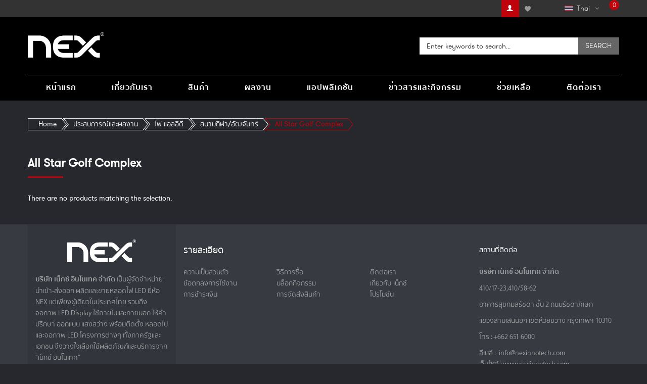

--- FILE ---
content_type: text/html; charset=UTF-8
request_url: https://www.nexledtech.com/reference-site/led-lighting/stadium/all-star-golf-complex.html
body_size: 24945
content:
<!DOCTYPE html>
<html xml:lang="en" lang="en">
<head>
<meta name="format-detection" content="telephone=no">
	<meta http-equiv="Content-Type" content="text/html; charset=utf-8" />
<title>All Star Golf Complex - สนามกีฬา/อัฒจันทร์ - ไฟ แอลอีดี - ประสบการณ์และผลงาน</title>
<meta name="description" content="กลุ่มบริษัท “เน็กซ์” ได้เติบโตและขยายประเภทของการดำเนินทางธุรกิจ ออกมาจาก บริษัท สุขกมลรัชดา จำกัด  ที่ดำเนินธุรกิจเกี่ยวกับสุขภัณฑ์และ อุปกรณ์ตกแต่งภายในบ้านและก่อตั้งมานานกว่า 60 ปี โดยมุ่งเน้นการทำตลาด สินค้าในด้านไฟฟ้า, แสงสว่าง LED และอุปกรณ์ทางด้าน IT&lt;/br&gt;
จากการที่ บริษัท เน็กซ์ อินโนเทค จำกัด ได้จำหน่ายสินค้าหลอด LED และ Display ที่มีคุณภาพสูงและมีรูปลักษณ์สวยงาม จึงทำให้ผลิตภัณฑ์ของ NEX ได้รับการตอบรับอย่างดีจากกลุ่มลูกค้าโดยทั่วไปโดยเฉพาะอย่างยิ่งกลุ่มลูกค้า ที่มีความรู้ด้านสินค้าและนิยมการใช้สินค้าที่มีคุณภาพ&lt;/br&gt;
ด้วยเหตุผลดังกล่าวมาแล้ว จึงทำให้ NEX ยึดถือการดำเนินธุรกิจที่เน้น คุณภาพของสินค้ามาเป็นอันดับหนึ่งตลอดมาเพื่อตอบสนองการตอบรับทาง การตลาดที่เน้นคุณภาพเป็นสำคัญ
" />
<meta name="keywords" content="" />
<meta name="robots" content="INDEX,FOLLOW" />
<meta name="viewport" content="width=device-width, initial-scale=1.0, user-scalable=no"/>

<link rel="icon" href="https://www.nexledtech.com/media/favicon/default/NEX-ICON.png" type="image/x-icon" />
<link rel="shortcut icon" href="https://www.nexledtech.com/media/favicon/default/NEX-ICON.png" type="image/x-icon" />
<link rel="author" href="https://plus.google.com/u/0/+Smartaddons" />
<!--[if lt IE 7]>
<script type="text/javascript">
//<![CDATA[
    var BLANK_URL = 'https://www.nexledtech.com/js/blank.html';
    var BLANK_IMG = 'https://www.nexledtech.com/js/spacer.gif';
//]]>
</script>
<![endif]-->
<!--group: nogroup-->
<link rel="stylesheet" type="text/css" href="https://www.nexledtech.com/media/css_secure/31d463d4cd7e4e7156bcfc4bf545316a.css" />
<link rel="stylesheet" type="text/css" href="https://www.nexledtech.com/media/css_secure/991ab80ed8506b244ef6610a851a6fe4.css" media="all" />
<link rel="stylesheet" type="text/css" href="https://www.nexledtech.com/media/css_secure/ad66a165c5190fea900719695b9c7bb9.css" media="print" />
<script type="text/javascript" src="https://www.nexledtech.com/media/js/8909defe9f7526ab6cb5a42f73decaac.js"></script>
<link href="https://www.nexledtech.com/blog/rss/index/store_id/2/" title="Blog" rel="alternate" type="application/rss+xml" />
<link rel="canonical" href="https://www.nexledtech.com/reference-site/led-lighting/stadium/all-star-golf-complex.html" />

<script type="text/javascript">
//<![CDATA[
Mage.Cookies.path     = '/';
Mage.Cookies.domain   = '.www.nexledtech.com';
//]]>
</script>

<script type="text/javascript">
//<![CDATA[
optionalZipCountries = ["MO","HK","PA","IE"];
//]]>
</script>
            <!-- BEGIN GOOGLE ANALYTICS CODE -->
        <script type="text/javascript">
        //<![CDATA[
            var _gaq = _gaq || [];
            
_gaq.push(['_setAccount', 'UA-34732571-1']);

_gaq.push(['_trackPageview']);
            
            (function() {
                var ga = document.createElement('script'); ga.type = 'text/javascript'; ga.async = true;
                ga.src = ('https:' == document.location.protocol ? 'https://ssl' : 'http://www') + '.google-analytics.com/ga.js';
                var s = document.getElementsByTagName('script')[0]; s.parentNode.insertBefore(ga, s);
            })();

        //]]>
        </script>
        <!-- END GOOGLE ANALYTICS CODE -->
    <script type="text/javascript">
//<![CDATA[
	var enable_ajax_cart = 1;
	var enable_ajax_compare = 1;
	var enable_ajax_wishlist = 1;
	var confirm_countdown_number = 5;
	var effect = 'hover'
	var cartpro_baseurl = 'https://www.nexledtech.com/';
	var isLoggedIn = 0;
	var is_page_wishlist = 0;
	var currencyCode = '$';
//]]>    
</script>

<!-- save the sites baseurl for Ajax references -->
<script>
	var posturl = "https://www.nexledtech.com/";
	var activeSwatchSelector = ".swatch-current .value img";
</script>

<script type="text/javascript">//<![CDATA[
        var Translator = new Translate([]);
        //]]></script><script async src="https://www.googletagmanager.com/gtag/js?id=UA-15903891-1"></script>
<script>
  window.dataLayer = window.dataLayer || [];
  function gtag(){dataLayer.push(arguments);}
  gtag('js', new Date());

  gtag('config', 'UA-15903801-1');
</script>
<link rel="stylesheet" href="https://cdnjs.cloudflare.com/ajax/libs/font-awesome/4.7.0/css/font-awesome.min.css" integrity="sha256-eZrrJcwDc/3uDhsdt6qM3lon1gyExkL0=" crossorigin="anonymous" />

<script type="text/javascript" src="//platform-api.sharethis.com/js/sharethis.js#property=59507754888f6e741&product=sticky-share-buttons"></script>

<script type="text/javascript">
//<![CDATA[
	var SKIN_URL = 'https://www.nexledtech.com/skin/frontend/default/sm_market';
	var TMPL_NAME = 'sm_market';
	var TMPL_COOKIE = ["theme_color","layoutstyle","menustyle"];
//]]>
</script>

<link rel="stylesheet" type="text/css" href="https://fonts.googleapis.com/css?family=Open+Sans:400,700" media="all" />
<style type="text/css">
body{	
		font-size:14px;	
	}body{
			font-family:Open Sans, serif !important;
		}.yt-menu-nav > #nav > li > a > span,.language-currency ul li a,#custom_popular_search .sm-searchbox-popular-title,.banner-policy a,.yt-header-bottom .more-wrap .more-view,.toolbar .select-inner ul li a.selected,.category-products .item .product-name a,.yt-product-detail .tab-product-detail .yt-tab-navi > li > a,
.yt-product-detail .tab-product-detail .yt-tab-navi > li > a:hover,.sm_quickview_handler,.yt-tab-listing .respl-tabs-wrap ul li.respl-tab .respl-tab-label,.yt-tab-listing .title-text,.block-title span,.spotlight .block-title,.spotlight4,.footer-links-w,.toolbar,.sm-categories .cat-title,.breadcrumbs,#narrow-by-list dt,.yt-product-detail .product-name h1,.yt-product-detail .short-description h2,.postTitle h2 a,#yt_wrapper h1.page-title, #yt_wrapper .page-title h1{
			color:#FFFFFF ;
		}
		body.sm_market{	
			color:#FFFFFF ;			
		}
		body.sm_market{	
			background-color:#26282D ;
		}
		a{	
			color:#FFFFFF ;	
		}
		a:focus,
		a:hover{	
			color:#BF030C ;	
		}
		/*titleColor  hover*/
		.more-wrap .more-view:hover,
		.postTitle h2 a:hover,
		.category-products .item .product-name a:hover,
		.yt-tab-listing .respl-tabs-wrap ul li.respl-tab .respl-tab-label:hover,
		.yt-product-detail .tab-product-detail .yt-tab-navi > li > a:hover{	
			color:#BF030C ;	
		}	
		
		.cloud-zoom-big {
			top: 0 !important;
			left: 0 !important;
			width: 100% !important;
			height: 100% !important;
		}
		</style>

<script type="text/javascript">
//<![CDATA[
	jQuery(document).ready(function($){
			$("#narrow-by-list .item-filter .item-filter-title").each(function(){
				$this = $(this);
				firt_attr_href = $this.attr('href')
				console.log(firt_attr_href);
				if( firt_attr_href == '#collapse1'){
					$(this).addClass('cl-open');
				}
			});	
			$("#narrow-by-list .item-filter .item-filter-title").click(function(){
				$this = $(this);
				if( $this.hasClass('cl-open') ){
					$this.removeClass('cl-open');
				}else{
					$(this).addClass('cl-open');
				}
			});
		// show-hidden login form 
		$(".header-login .login-quick").hide();
		$('.header-login a.login').click(function(){
			$this = $(this);
			$this.toggleClass("actived");
			$(".login-quick").slideToggle("fast");
			$('.mini-cartpro .block-content').css({'display': 'none'});
		});
		
		//show-hidden account user
		$(".header-user .links").hide();
		$('.header-user span.icon-user').click(function(){
			$this = $(this);
			$this.toggleClass("actived");
			$(".header-user .links").slideToggle("fast");
		});
		
		$(".sm-searbox-content").jqTransform();
		//on top header 1
				//on top header 2
			
		
		//on top header 3
				//on top header 4
				
		
		//on top header 5
				
		//on top header 6
				
		//on top header 7
				
		//on top header 8
				
		//custom js (theme config) 
			
		
		// get content top search of search box pro		
		if( $('#yt_header .sm-searchbox-popular').length){
			$('#custom_popular_search').html($('#yt_header .sm-searchbox-popular').html());
			$('#yt_header .sm-searchbox-popular').remove();
		}
		
		
	});
//]]>	
</script>
</head>


<body id="bd" class="sm_market    catalog-category-view categorypath-reference-site-led-lighting-stadium-all-star-golf-complex-html category-all-star-golf-complex ">
<script type="text/javascript">
    var downloads = new Downloads('https://www.nexledtech.com/downloads/dl/updateDownloads/product/0/id/%file_id%/');
</script>    <div id="yt_wrapper">
        <!-- BEGIN: Header -->
		<div id="yt_header" class="yt-header wrap header1-wrap">        	
		     

<div class="yt-header-top">
    <div class="container">
        <div class="row">
            
            <div class="head-quicklink  language-currency">
            	<div class="inner">
                    <ul class="links">
	<li class="login-logout">		
                    <a title="Login" class="login-btn" data-toggle="modal" href="https://www.nexledtech.com/customer/account/login/" data-target="#loginForm">
                 <i class="fa fa-sign-in" aria-hidden="true"></i>
            </a>
           
	</li>
    
            			
            <li class="first" ><a href="https://www.nexledtech.com/customer/account/" title="My Account" class="top-link-myaccount">My Account</a></li>
                                <li ><a href="https://www.nexledtech.com/wishlist/" class="top-link-wishlist" title="My Wishlist" >My Wishlist</a></li>
                    			
            <li class="last" ><a href="https://www.nexledtech.com/customer/account/login/" title="Log In" >Log In</a></li>
            </ul>
                    
<div class="language-switcher switcher-wrap">
<!--    <label> </label>-->
    <div class="overwrite-switch"><span style="background-image:url('https://www.nexledtech.com/skin/frontend/sm_market/default/images/flags/flag-thai.jpg');background-repeat: no-repeat; background-position: 0px center;">Thai</span></div>
    <ul id="select-language" class="switch-content">
                    <li><a style="background-image:url('https://www.nexledtech.com/skin/frontend/sm_market/default/images/flags/flag-china.jpg'); background-repeat: no-repeat; background-position: 0px center;" href="https://www.nexledtech.com/reference-site/led-lighting/stadium/all-star-golf-complex.html?___store=china&amp;___from_store=thai">China</a></li>
                    <li><a style="background-image:url('https://www.nexledtech.com/skin/frontend/sm_market/default/images/flags/flag-english.jpg'); background-repeat: no-repeat; background-position: 0px center;" href="https://www.nexledtech.com/reference-site/led-lighting/stadium/all-star-golf-complex.html?___store=english&amp;___from_store=thai">English</a></li>
                    <li><a style="background-image:url('https://www.nexledtech.com/skin/frontend/sm_market/default/images/flags/flag-thai.jpg'); background-repeat: no-repeat; background-position: 0px center;" href="https://www.nexledtech.com/reference-site/led-lighting/stadium/all-star-golf-complex.html?___store=thai&amp;___from_store=thai" class="selected">Thai</a></li>
        </ul>
</div>
<!--script type="text/javascript" >
    jQuery(document).ready(function($){
        $(".language-switcher .overwrite-switch").html($('#select-language li a.selected').html());
		
    });
</script-->
                    












                    <div class="head-cart">
                        <div id="sm_cartpro" class="block mini-cartpro sm-cartpro">
	<div class="block-title cartpro-title  cartpro-empty ">
		<div class="btn-toggle show-cart-button">
			
			
							<div class="detail-minicart">
					<div class="qty_no"><i class="fa fa-shopping-cart" aria-hidden="true"></i><span>0</span></div>
									</div>
						
		</div>
		
		<!--
		<span class="cartpro-icon"></span>
		<span class="cartpro-label">Cart</span>
		<span class="cartpro-count">0</span>
		-->
	</div>
	<div class="cartpro-content block-content">
		
<!--
<div class="cartpro-error cartpro-message"></div>
<div class="cartpro-success cartpro-message"></div>
-->

<div class="cartpro-wrapper">
                    <p class="empty">You have no items in your shopping cart.</p>

    </div>
	</div>
</div>
                    </div>
                </div>
            </div>
        </div>
    </div>
</div>
<div class="yt-header-middle">
	<div class="container">
        <div class="row">
        <div class="logo col-lg-3 col-md-3 col-sm-12 col-xs-12">
            <a href="https://www.nexledtech.com/" title="NEX - The Future Tech" class="logo">
						<p><img height="178" src="https://www.nexledtech.com/media/wysiwyg/NEX-LOGO-WHITE.png" width="537" /></p>            </a>
        </div>
        <div class="header-middle-right col-lg-9 col-md-9 col-sm-12 col-xs-12">
                            <div class="head-searchbox">
                    	<div id="sm_serachbox_pro2683509091769599437" class="sm-serachbox-pro">
			
						<div class="sm-searchbox-popular">
				<div class="sm-searchbox-popular-title">Top Search:</div>
				<div class="sm-searchbox-keyword">
											<ul class="sm-searchbox-keyword-list">
							
								<li><a href="https://www.nexledtech.com/catalogsearch/result/?q=bundle+product">bundle product,</a></li>
							
								<li><a href="https://www.nexledtech.com/catalogsearch/result/?q=hb">hb,</a></li>
							
								<li><a href="https://www.nexledtech.com/catalogsearch/result/?q=led">led,</a></li>
							
								<li><a href="https://www.nexledtech.com/catalogsearch/result/?q=light+18w">light 18w,</a></li>
							
								<li><a href="https://www.nexledtech.com/catalogsearch/result/?q=NEX+3D+Hologram">NEX 3D Hologram</a></li>
																				</ul>
									</div>
			</div>
						<div class="sm-searbox-content">
			<form id="search_mini_form" action="https://www.nexledtech.com/catalogsearch/result/" method="get">
				<div class="form-search">
										<select id="cat" name="cat">
						<option value="">All Categories</option>

													<option value="2">Default Category</option>
													<option value="149">- - ผลิตภัณท์ของเน็กซ์</option>
													<option value="154">- - - - หลอดไฟและโคมไฟ(แอลอีดี)</option>
													<option value="161">- - - - - - Floodlight</option>
													<option value="164">- - - - - - - - LED Panels</option>
													<option value="309">- - - - - - - - Alpha</option>
													<option value="310">- - - - - - - - Alpha Plus</option>
													<option value="311">- - - - - - - - Astro</option>
													<option value="312">- - - - - - - - Enova</option>
													<option value="314">- - - - - - - - Illumi</option>
													<option value="512">- - - - - - - - Victor PFL</option>
													<option value="513">- - - - - - - - Victor PFR</option>
													<option value="514">- - - - - - - - Victor FFC</option>
													<option value="778">- - - - - - - - Alpha Plus</option>
													<option value="779">- - - - - - - - Astro</option>
													<option value="780">- - - - - - - - Everest</option>
													<option value="313">- - - - - - - - - - Everest</option>
													<option value="781">- - - - - - - - - - Everest</option>
													<option value="782">- - - - - - - - Inspire</option>
													<option value="783">- - - - - - - - Neptune </option>
													<option value="162">- - - - - - High Bay</option>
													<option value="217">- - - - - - - - Atom</option>
													<option value="326">- - - - - - - - Apollo II Hook</option>
													<option value="366">- - - - - - - - Spectra</option>
													<option value="501">- - - - - - - - Enova</option>
													<option value="502">- - - - - - - - Falcon</option>
													<option value="503">- - - - - - - - Aero</option>
													<option value="504">- - - - - - - - Victor</option>
													<option value="505">- - - - - - - - Alpha</option>
													<option value="506">- - - - - - - - Airrow II</option>
													<option value="507">- - - - - - - - Airrow I</option>
													<option value="597">- - - - - - - - Astro </option>
													<option value="746">- - - - - - - - Saturn</option>
													<option value="799">- - - - - - - - Apollo</option>
													<option value="801">- - - - - - - - Apollo II</option>
													<option value="802">- - - - - - - - Everest</option>
													<option value="784">- - - - - - - - - - Everest 30W-240W</option>
													<option value="803">- - - - - - - - - - Everest 120W,200W</option>
													<option value="805">- - - - - - - - Illumi</option>
													<option value="804">- - - - - - - - - - Illumi 120W,150W,200W</option>
													<option value="806">- - - - - - - - - - Illumi 50W</option>
													<option value="807">- - - - - - - - - - Illumi 80W,150W,200W</option>
													<option value="808">- - - - - - - - - - Illumi 100W</option>
													<option value="809">- - - - - - - - - - Illumi 120W</option>
													<option value="815">- - - - - - - - - - Illumi Retrofit </option>
													<option value="810">- - - - - - - - Jupiter</option>
													<option value="811">- - - - - - - - Modular</option>
													<option value="812">- - - - - - - - Apollo l</option>
													<option value="800">- - - - - - - - - - Apollo I</option>
													<option value="813">- - - - - - - - - - Apollo l 150W</option>
													<option value="814">- - - - - - - - Titan</option>
													<option value="816">- - - - - - - - Venus</option>
													<option value="163">- - - - - - Streetlight</option>
													<option value="333">- - - - - - - - Enova</option>
													<option value="518">- - - - - - - - Avana</option>
													<option value="519">- - - - - - - - Alpha</option>
													<option value="520">- - - - - - - - Shoebox</option>
													<option value="521">- - - - - - - - Victor FLL </option>
													<option value="522">- - - - - - - - Victor FLC</option>
													<option value="166">- - - - - - Canopy </option>
													<option value="216">- - - - - - - - Alpha</option>
													<option value="517">- - - - - - - - Atom</option>
													<option value="758">- - - - - - - - Enova</option>
													<option value="759">- - - - - - - - Everest</option>
													<option value="760">- - - - - - - - Illumi</option>
													<option value="167">- - - - - - Ceiling </option>
													<option value="317">- - - - - - - - Illumi</option>
													<option value="364">- - - - - - - - - - 00</option>
													<option value="704">- - - - - - - - Uniﬂex</option>
													<option value="705">- - - - - - - - Uniﬂex (Square)</option>
													<option value="168">- - - - - - Downlight</option>
													<option value="321">- - - - - - - - Illumi CT</option>
													<option value="356">- - - - - - - - Series Neolux Surface</option>
													<option value="363">- - - - - - - - sub series</option>
													<option value="697">- - - - - - - - Enova </option>
													<option value="701">- - - - - - - - Uniﬂex</option>
													<option value="765">- - - - - - - - llumi CT with remote</option>
													<option value="766">- - - - - - - - Illumi</option>
													<option value="767">- - - - - - - - iSmart</option>
													<option value="768">- - - - - - - - Magneto</option>
													<option value="769">- - - - - - - - Neolux </option>
													<option value="355">- - - - - - - - - - Neolux DLD/DLC</option>
													<option value="770">- - - - - - - - - - Neolux DLI-C06A</option>
													<option value="771">- - - - - - - - - - Neolux DLI-C06B</option>
													<option value="772">- - - - - - - - - - Neolux DLI-E06</option>
													<option value="773">- - - - - - - - - - Neolux DLI-T08</option>
													<option value="774">- - - - - - - - - - Surface downlight</option>
													<option value="775">- - - - - - - - - - Neolux DLI-T03</option>
													<option value="777">- - - - - - - - Illumi Surface</option>
													<option value="172">- - - - - - High Mast </option>
													<option value="329">- - - - - - - - Alpha</option>
													<option value="515">- - - - - - - - Alpha plus</option>
													<option value="516">- - - - - - - - Aston</option>
													<option value="176">- - - - - - Panel Light</option>
													<option value="331">- - - - - - - - Illumi CT</option>
													<option value="561">- - - - - - - - Illumi</option>
													<option value="827">- - - - - - - - - - Illumi (Square)</option>
													<option value="828">- - - - - - - - - - Illumi (Rectangle)</option>
													<option value="829">- - - - - - - - - - Illumi</option>
													<option value="562">- - - - - - - - Zella</option>
													<option value="727">- - - - - - - - Lunar </option>
													<option value="728">- - - - - - - - Spectra</option>
													<option value="822">- - - - - - - - Everest</option>
													<option value="560">- - - - - - - - - - Everest 42W</option>
													<option value="823">- - - - - - - - - - Everest 80W</option>
													<option value="831">- - - - - - - - Inspire</option>
													<option value="180">- - - - - - Solar street</option>
													<option value="523">- - - - - - - - SolarOne</option>
													<option value="710">- - - - - - - - SolarPlus </option>
													<option value="852">- - - - - - - - Solatron</option>
													<option value="188">- - - - - - Billboard </option>
													<option value="215">- - - - - - - - Aston</option>
													<option value="894">- - - - - - - - Astro plus</option>
													<option value="201">- - - - - - Capsule light</option>
													<option value="558">- - - - - - - - Inspire 1.5W</option>
													<option value="761">- - - - - - - - Inspire 2.5W</option>
													<option value="207">- - - - - - Plug light</option>
													<option value="349">- - - - - - - - Illumi</option>
													<option value="615">- - - - - - - - Illumi Pro</option>
													<option value="722">- - - - - - - - Infinite</option>
													<option value="318">- - - - - - Spotlight</option>
													<option value="553">- - - - - - - - Infinite</option>
													<option value="555">- - - - - - - - Illumi </option>
													<option value="706">- - - - - - - - Enova</option>
													<option value="845">- - - - - - - - - - GU10</option>
													<option value="846">- - - - - - - - - - GU5.3</option>
													<option value="847">- - - - - - - - Everest</option>
													<option value="848">- - - - - - - - Everest Pro</option>
													<option value="849">- - - - - - - - Inspire</option>
													<option value="367">- - - - - - Low bay</option>
													<option value="369">- - - - - - - - Endura</option>
													<option value="508">- - - - - - - - Civic</option>
													<option value="509">- - - - - - - - Saturn</option>
													<option value="510">- - - - - - - - Illumi</option>
													<option value="377">- - - - - - IS Tube</option>
													<option value="536">- - - - - - - - Illumi</option>
													<option value="378">- - - - - - MS Tube</option>
													<option value="537">- - - - - - - - Illumi</option>
													<option value="379">- - - - - - Bulb</option>
													<option value="538">- - - - - - - - Alpha</option>
													<option value="539">- - - - - - - - Illumi CT</option>
													<option value="540">- - - - - - - - Illumi CC</option>
													<option value="606">- - - - - - - - Enova</option>
													<option value="607">- - - - - - - - Inspire</option>
													<option value="608">- - - - - - - - Sunset</option>
													<option value="711">- - - - - - - - Sunlight</option>
													<option value="718">- - - - - - - - Everest  </option>
													<option value="719">- - - - - - - - Illumi</option>
													<option value="743">- - - - - - - - Corn Bulb</option>
													<option value="744">- - - - - - - - - - Lotus</option>
													<option value="745">- - - - - - - - - - Pyramid</option>
													<option value="762">- - - - - - - - - - Illumi</option>
													<option value="763">- - - - - - - - - - Enova</option>
													<option value="764">- - - - - - - - - - Corn Light </option>
													<option value="386">- - - - - - AR50</option>
													<option value="547">- - - - - - - - Sunset</option>
													<option value="387">- - - - - - AR70</option>
													<option value="614">- - - - - - - - Enova</option>
													<option value="403">- - - - - - Wall light</option>
													<option value="747">- - - - - - - - Solatron</option>
													<option value="873">- - - - - - - - Solar Wall Light</option>
													<option value="874">- - - - - - - - Illumi</option>
													<option value="412">- - - - - - Tile light</option>
													<option value="589">- - - - - - - - Titan</option>
													<option value="415">- - - - - - Bridge light</option>
													<option value="742">- - - - - - - - Huge</option>
													<option value="702">- - - - - - Mirrorlight</option>
													<option value="703">- - - - - - - - Alpha</option>
													<option value="707">- - - - - - Candle </option>
													<option value="708">- - - - - - - - Illumi</option>
													<option value="709">- - - - - - - - Filamo</option>
													<option value="720">- - - - - - Tube</option>
													<option value="373">- - - - - - - - T8 Tube</option>
													<option value="525">- - - - - - - - - - Endura</option>
													<option value="526">- - - - - - - - - - Illumi</option>
													<option value="527">- - - - - - - - - - Illumi Plus</option>
													<option value="698">- - - - - - - - - - Alpha</option>
													<option value="700">- - - - - - - - - - Illumi Pro</option>
													<option value="721">- - - - - - - - - - Sunlight</option>
													<option value="723">- - - - - - - - - - Spectra-U</option>
													<option value="724">- - - - - - - - - - Spectra-M</option>
													<option value="866">- - - - - - - - - - Everest</option>
													<option value="867">- - - - - - - - - - Everest Pro</option>
													<option value="868">- - - - - - - - - - Inspire</option>
													<option value="869">- - - - - - - - - - Illumi CT</option>
													<option value="870">- - - - - - - - - - Illumi CC</option>
													<option value="871">- - - - - - - - - - Illumi Infrared sensor</option>
													<option value="872">- - - - - - - - - - Illumi PC</option>
													<option value="374">- - - - - - - - T5 Tube</option>
													<option value="528">- - - - - - - - - - Electra</option>
													<option value="529">- - - - - - - - - - Electra Plus</option>
													<option value="530">- - - - - - - - - - Enova</option>
													<option value="531">- - - - - - - - - - Enova Plus</option>
													<option value="699">- - - - - - - - - - Alpha</option>
													<option value="725">- - - - - - - - - - Spectra-E </option>
													<option value="864">- - - - - - - - - - Enova Pro</option>
													<option value="865">- - - - - - - - - - Illumi</option>
													<option value="376">- - - - - - - - T8 G5 Tube</option>
													<option value="533">- - - - - - - - - - Enova Pro</option>
													<option value="534">- - - - - - - - - - Illumi</option>
													<option value="535">- - - - - - - - - - Illumi Plus</option>
													<option value="603">- - - - - - - - Tube G5 </option>
													<option value="604">- - - - - - - - - - Illumi</option>
													<option value="605">- - - - - - - - - - Illumi Plus</option>
													<option value="860">- - - - - - - - - - Enova Pro</option>
													<option value="861">- - - - - - - - - - Inspire</option>
													<option value="862">- - - - - - - - - - Inspire Plus</option>
													<option value="863">- - - - - - - - - - Inspire Pro</option>
													<option value="729">- - - - - - Track light</option>
													<option value="730">- - - - - - - - Enova</option>
													<option value="731">- - - - - - - - Inspire</option>
													<option value="732">- - - - - - - - Neolux </option>
													<option value="859">- - - - - - - - Neolux TRA-R85BD</option>
													<option value="733">- - - - - - Garden light</option>
													<option value="751">- - - - - - - - Huge</option>
													<option value="734">- - - - - - - - - - Huge NX-80670</option>
													<option value="735">- - - - - - - - - - Huge NX-81070</option>
													<option value="736">- - - - - - - - - - Huge NX-10871</option>
													<option value="737">- - - - - - - - - - Huge NX-10741</option>
													<option value="738">- - - - - - - - - - Huge NX-81070B</option>
													<option value="752">- - - - - - - - Kingston</option>
													<option value="748">- - - - - - - - - - Kingston 5W</option>
													<option value="749">- - - - - - - - - - Kingston 9W</option>
													<option value="753">- - - - - - - - Econ</option>
													<option value="750">- - - - - - - - - - Econ</option>
													<option value="785">- - - - - - - - SolarOne (Solar panel)</option>
													<option value="739">- - - - - - Decorative light</option>
													<option value="740">- - - - - - - - NEX LED Decorative light 21W</option>
													<option value="741">- - - - - - - - NEX LED Decorative light 30W</option>
													<option value="754">- - - - - - Solar Courtyard Lamp</option>
													<option value="755">- - - - - - - - Zeos</option>
													<option value="756">- - - - - - Decorate Light</option>
													<option value="757">- - - - - - - - Illumi</option>
													<option value="786">- - - - - - Grille light</option>
													<option value="198">- - - - - - - - AR111</option>
													<option value="339">- - - - - - - - - - Enova</option>
													<option value="365">- - - - - - - - - - Sunset</option>
													<option value="788">- - - - - - - - Neolux </option>
													<option value="787">- - - - - - - - - - Neolux GLI-2AR1</option>
													<option value="789">- - - - - - - - - - Neolux AR1-AR04A</option>
													<option value="790">- - - - - - - - - - Neolux AR1-AR04B</option>
													<option value="791">- - - - - - - - - - Neolux GLI-1B04/2B04/3B04</option>
													<option value="792">- - - - - - - - - - Neolux GLI-1C04/2C04</option>
													<option value="793">- - - - - - - - - - Neolux GLI-1D06/2D06/3D06</option>
													<option value="794">- - - - - - - - - - Neolux GLI-1L06/2L06/3L06</option>
													<option value="795">- - - - - - - - - - Neolux GLI-1M04/2M04/3M04</option>
													<option value="797">- - - - - - - - - - Neolux GLI-1S03/2S03/3S03</option>
													<option value="798">- - - - - - Handy Light</option>
													<option value="817">- - - - - - Inground light</option>
													<option value="818">- - - - - - Ladder Light</option>
													<option value="819">- - - - - - Linear Light</option>
													<option value="820">- - - - - - Lunar Light</option>
													<option value="821">- - - - - - Module Light</option>
													<option value="824">- - - - - - Panel Light CT</option>
													<option value="825">- - - - - - - - PL-36-CT-6060</option>
													<option value="826">- - - - - - - - PL-36-CT-30120</option>
													<option value="832">- - - - - - Par Light</option>
													<option value="382">- - - - - - - - PAR20</option>
													<option value="613">- - - - - - - - - - Illumi</option>
													<option value="383">- - - - - - - - PAR30</option>
													<option value="609">- - - - - - - - - - Enova</option>
													<option value="610">- - - - - - - - - - Illumi</option>
													<option value="384">- - - - - - - - PAR38</option>
													<option value="612">- - - - - - - - - - Illumi</option>
													<option value="385">- - - - - - - - PAR56</option>
													<option value="546">- - - - - - - - - - Illumi</option>
													<option value="833">- - - - - - Pendant Light</option>
													<option value="834">- - - - - - - - iSmart</option>
													<option value="835">- - - - - - Plug Tube</option>
													<option value="836">- - - - - - - - Illumi</option>
													<option value="837">- - - - - - Point Light</option>
													<option value="838">- - - - - - Road stud</option>
													<option value="839">- - - - - - Solar spotlight</option>
													<option value="840">- - - - - - - - Econ</option>
													<option value="841">- - - - - - Sport light</option>
													<option value="842">- - - - - - - - Illumi</option>
													<option value="850">- - - - - - Spotlight RGBw</option>
													<option value="851">- - - - - - - - Illumi</option>
													<option value="853">- - - - - - Strip Light</option>
													<option value="854">- - - - - - - - Illumi</option>
													<option value="855">- - - - - - Table Lamp</option>
													<option value="856">- - - - - - - - Illumi</option>
													<option value="857">- - - - - - COB Tracking light</option>
													<option value="858">- - - - - - - - Enova</option>
													<option value="875">- - - - - - Warning light</option>
													<option value="876">- - - - - - - - Illumi</option>
													<option value="877">- - - - - - - - Solar warning light</option>
													<option value="890">- - - - - - Under Water</option>
													<option value="156">- - - - โคมไฟและอุปกรณ์แสงสว่าง</option>
													<option value="157">- - - - สวิทช์และเต้ารับ</option>
													<option value="429">- - - - - - Touch Switches</option>
													<option value="879">- - - - - - - - SW-1G(A)</option>
													<option value="880">- - - - - - - - SW-2G(A)</option>
													<option value="881">- - - - - - - - SW-3G(A)</option>
													<option value="430">- - - - - - Touch Switches 2 Way</option>
													<option value="882">- - - - - - - - SW-1G2</option>
													<option value="431">- - - - - - GLSW1G</option>
													<option value="432">- - - - - - GLSW2G</option>
													<option value="433">- - - - - - GLSW3G</option>
													<option value="434">- - - - - - GLSWFAN</option>
													<option value="435">- - - - - - GLSWCT</option>
													<option value="436">- - - - - - GLSWDIM</option>
													<option value="437">- - - - - - GLSWBL</option>
													<option value="438">- - - - - - GLS1GP</option>
													<option value="439">- - - - - - GLSWTD</option>
													<option value="440">- - - - - - GLSWSC</option>
													<option value="441">- - - - - - GLSW1GR</option>
													<option value="442">- - - - - - GLSW2GR</option>
													<option value="443">- - - - - - GLSW3GR</option>
													<option value="158">- - - - เซนเซอร์</option>
													<option value="444">- - - - - - Microwave Motion Sensor</option>
													<option value="883">- - - - - - - - MVS-500</option>
													<option value="884">- - - - - - - - MVS-600</option>
													<option value="445">- - - - - - Motion Sensor</option>
													<option value="885">- - - - - - - - PAS21</option>
													<option value="886">- - - - - - - - PAS22</option>
													<option value="887">- - - - - - - - ES214</option>
													<option value="888">- - - - - - - - PAM41</option>
													<option value="889">- - - - - - - - PAM21</option>
													<option value="446">- - - - - - PAM41</option>
													<option value="447">- - - - - - PAM41-4</option>
													<option value="448">- - - - - - IRS-21</option>
													<option value="449">- - - - - - PAM42-4</option>
													<option value="450">- - - - - - PAS22</option>
													<option value="451">- - - - - - E253R</option>
													<option value="452">- - - - - - PAM60-1</option>
													<option value="453">- - - - - - ES157-1</option>
													<option value="454">- - - - - - MVS-500</option>
													<option value="455">- - - - - - MVS-600</option>
													<option value="159">- - - - อุปกรณ์เสริม</option>
													<option value="456">- - - - - - Driver</option>
													<option value="457">- - - - - - Power supply</option>
													<option value="458">- - - - - - RGB Controller</option>
													<option value="459">- - - - - - DMX Controller</option>
													<option value="160">- - - - จอแสดงภาพ(แอลอีดี)</option>
													<option value="360">- - - - - - 3D Hologram</option>
													<option value="165">- - - - - - - - LED Panels</option>
													<option value="460">- - - - - - Indoor Fix Front Access</option>
													<option value="461">- - - - - - Outdoor SMD Series</option>
													<option value="462">- - - - - - Indoor Rental</option>
													<option value="463">- - - - - - Outdoor Rental</option>
													<option value="464">- - - - - - Transparent Screen</option>
													<option value="465">- - - - - - Curtain Screen</option>
													<option value="466">- - - - - - Ball Screen</option>
													<option value="467">- - - - - - E-Poster Screen</option>
													<option value="468">- - - - - - Floor Screen</option>
													<option value="469">- - - - - - Flexible Screen</option>
													<option value="470">- - - - - - Mobile Screen</option>
													<option value="471">- - - - - - Shelf screen</option>
													<option value="472">- - - - - - VMS Screen</option>
													<option value="473">- - - - - - Creative Screen</option>
													<option value="696">- - - - - - Outdoor DlP</option>
													<option value="712">- - - - - - Magicube Series</option>
													<option value="713">- - - - - - Magicube Leopard Series</option>
													<option value="714">- - - - - - STV Series</option>
													<option value="715">- - - - - - TV Series</option>
													<option value="186">- - - - จอแสดงภาพ(แอลซีดี)</option>
													<option value="474">- - - - - - Interactive mirror</option>
													<option value="475">- - - - - - Shelf banner</option>
													<option value="476">- - - - - - Floor kiosk</option>
													<option value="477">- - - - - - Dual kiosk</option>
													<option value="478">- - - - - - 180° Kiosk Series</option>
													<option value="479">- - - - - - Outdoor Multi Kiosk </option>
													<option value="480">- - - - - - WALL-MOUNTED</option>
													<option value="481">- - - - - - E-BANNER SCREEN </option>
													<option value="482">- - - - - - E-Poster Screen</option>
													<option value="483">- - - - - - Video wall</option>
													<option value="484">- - - - - - Transparent Show Case</option>
													<option value="716">- - - - - - INTERACTIVE INFORMATION </option>
													<option value="485">- - - - พัดลม 3มิติฮาโลเจน</option>
													<option value="486">- - - - - - 3D Halogans Fan </option>
													<option value="487">- - - - - - 3D Halogans Fan X2</option>
													<option value="488">- - - - - - 3D Halogans Fan X3</option>
													<option value="489">- - - - อุปกรณ์ควบคุม</option>
													<option value="490">- - - - - - Controller</option>
													<option value="491">- - - - - - Receiving card</option>
													<option value="492">- - - - - - Calibration</option>
													<option value="493">- - - - - - Taurus</option>
													<option value="494">- - - - - - Video processor</option>
													<option value="495">- - - - - - Software</option>
													<option value="496">- - - - - - Accessoires</option>
													<option value="239">- - ประสบการณ์และผลงาน</option>
													<option value="240">- - - - ไฟ แอลอีดี</option>
													<option value="242">- - - - - - อาคาร</option>
													<option value="410">- - - - - - - - Cyber world</option>
													<option value="616">- - - - - - - - การไฟฟ้านครหลวง</option>
													<option value="617">- - - - - - - - KPN </option>
													<option value="620">- - - - - - - - AOT</option>
													<option value="621">- - - - - - - - THAI Airways</option>
													<option value="622">- - - - - - - - การไฟฟ้าส่วนภูมิภาค</option>
													<option value="623">- - - - - - - - TCC Land</option>
													<option value="624">- - - - - - - - Siam Paragon</option>
													<option value="625">- - - - - - - - All Season Place</option>
													<option value="626">- - - - - - - - Gaysorn</option>
													<option value="627">- - - - - - - - Pantip</option>
													<option value="628">- - - - - - - - Broadcast Thai</option>
													<option value="629">- - - - - - - - The Lofts Asoke</option>
													<option value="630">- - - - - - - - LPN </option>
													<option value="631">- - - - - - - - Bon Marché Market Park</option>
													<option value="632">- - - - - - - - กรุงศรี</option>
													<option value="653">- - - - - - - - Kawasaki</option>
													<option value="654">- - - - - - - - Land & House</option>
													<option value="655">- - - - - - - - Property Perfect</option>
													<option value="656">- - - - - - - - Metro Park Sathorn</option>
													<option value="681">- - - - - - - - Minor</option>
													<option value="682">- - - - - - - - Ananda</option>
													<option value="683">- - - - - - - - QSNCC</option>
													<option value="686">- - - - - - - - Tohkai</option>
													<option value="687">- - - - - - - - Pedro</option>
													<option value="688">- - - - - - - - GAP</option>
													<option value="690">- - - - - - - - การท่าเรือไทย เอฟ.ซี.</option>
													<option value="691">- - - - - - - - Pattaya Avenue</option>
													<option value="692">- - - - - - - - Food Project</option>
													<option value="693">- - - - - - - - ตลาดอนุสาร</option>
													<option value="694">- - - - - - - - เดอะ สกาย รัชดา</option>
													<option value="243">- - - - - - โรงงาน</option>
													<option value="657">- - - - - - - - Cotto</option>
													<option value="658">- - - - - - - - SCG</option>
													<option value="659">- - - - - - - - Kubota</option>
													<option value="660">- - - - - - - - Denso</option>
													<option value="661">- - - - - - - - VOLVO</option>
													<option value="662">- - - - - - - - Useful Food</option>
													<option value="663">- - - - - - - - Beiersdorf</option>
													<option value="664">- - - - - - - - KS</option>
													<option value="665">- - - - - - - - The Nippon Rubber Industry</option>
													<option value="666">- - - - - - - - AGC</option>
													<option value="667">- - - - - - - - Thonburi Phanich Group</option>
													<option value="668">- - - - - - - - T.K.S. Group</option>
													<option value="669">- - - - - - - - KPY</option>
													<option value="684">- - - - - - - - GG Metal</option>
													<option value="244">- - - - - - โรงพยาบาล</option>
													<option value="672">- - - - - - - - กลุ่มโรงพยาบาลจุฬารัตน์</option>
													<option value="673">- - - - - - - - โรงพยาบาลไทยนครินทร์</option>
													<option value="674">- - - - - - - - โรงพยาบาลพญาไท</option>
													<option value="675">- - - - - - - - โรงพยาบาลชลบุรี</option>
													<option value="245">- - - - - - โรงแรม</option>
													<option value="633">- - - - - - - - Le Meridien</option>
													<option value="634">- - - - - - - - Intercontinental</option>
													<option value="635">- - - - - - - - Marriott</option>
													<option value="636">- - - - - - - - Sheraton</option>
													<option value="638">- - - - - - - - Plaza Athenee Bangkok</option>
													<option value="639">- - - - - - - - The Imperial</option>
													<option value="640">- - - - - - - - Pullman</option>
													<option value="641">- - - - - - - - Avani</option>
													<option value="642">- - - - - - - - Grand Hyatt</option>
													<option value="643">- - - - - - - - O.P. Place</option>
													<option value="644">- - - - - - - - U Sathorn</option>
													<option value="645">- - - - - - - - Banyan Tree</option>
													<option value="646">- - - - - - - - Holiday Inn</option>
													<option value="647">- - - - - - - - Pornping Tower</option>
													<option value="648">- - - - - - - - The Berkeley Hotel</option>
													<option value="649">- - - - - - - - Prince Palace Hotel</option>
													<option value="650">- - - - - - - - Palladium Hotel</option>
													<option value="651">- - - - - - - - Bobae Tower</option>
													<option value="652">- - - - - - - - Bobae Rangsit</option>
													<option value="685">- - - - - - - - Palio </option>
													<option value="246">- - - - - - University</option>
													<option value="247">- - - - - - สนามกีฬา/อัฒจันทร์</option>
													<option value="689">- - - - - - - - All Star Golf Complex</option>
													<option value="670">- - - - - - หน่วยงานภาครัฐ</option>
													<option value="671">- - - - - - - - กรมโรงงานอุตสาหกรรม</option>
													<option value="676">- - - - - - - - ธนาคารแห่งประเทศไทย</option>
													<option value="677">- - - - - - - - มหาวิทยาลัยพระจอมเกล้าธนบุรี</option>
													<option value="678">- - - - - - - - มหาวิทยาลัยศิลปากร</option>
													<option value="679">- - - - - - - - จังหวัดปทุมธานี</option>
													<option value="680">- - - - - - - - เทศบาลนครรังสิต</option>
													<option value="695">- - - - - - tast</option>
													<option value="241">- - - - จอภาพ แอลอีดี</option>
													<option value="618">- - - - - - จอภาพใช้ภายใน</option>
													<option value="619">- - - - - - จอภาพใช้ภายนอก</option>
													<option value="248">- - การใช้งานที่เหมาะสม</option>
													<option value="249">- - - - สำนักงาน อาคาร </option>
													<option value="250">- - - - ห้างสรรพสินค้า และร้านค้า</option>
													<option value="251">- - - - โรงงาน และคลังสินค้า</option>
													<option value="252">- - - - ศูนย์การแพทย์ และโรงพยาบาล</option>
													<option value="253">- - - - งานบริการ และสำนักงาน</option>
													<option value="254">- - - - ชุมชนสาธารณะ ที่กลางแจ้ง</option>
													<option value="255">- - - - สนามกีฬา และอัฒจันทร์</option>
												
						
					</select>
					<!-- <input size="30" id="search" type="text" name="q" class="input-text" onfocus="if(this.value=='Enter keywords to search your gadgets in entire store here...') this.value='';" onblur="if(this.value=='') this.value='Enter keywords to search your gadgets in entire store here...';" value="Enter keywords to search your gadgets in entire store here..."  /> -->
					<input size="30" id="search" type="text" name="q" class="input-text" onfocus="if(this.value=='Enter keywords to search...') this.value='';" onblur="if(this.value=='') this.value='Enter keywords to search...';" value="Enter keywords to search..."  />
					<button type="submit" title="Search" class="button form-button"><!--span class="icon-search"-->Search</span></button>
					<div id="search_autocomplete" class="search-autocomplete"></div>
					<script type="text/javascript">
			        //<![CDATA[
			            var searchForm = new Varien.searchForm('search_mini_form', 'search', 'Search...');
			            searchForm.initAutocomplete('https://www.nexledtech.com/catalogsearch/ajax/suggest/', 'search_autocomplete');
			        //]]>
			        </script>
				</div>
			</form>
		</div>
		        
        
	</div>

<script type="text/javascript">
	jQuery(document).ready(function($){
		$('.sm-searchbox-more').click(function(){
			$('a.sm-searchbox-more').attr('data_count') == 10; 
			var sb_ajaxurl = $('a.sm-searchbox-more').attr('data_sb_ajaxurl');
			var firt_load = 5;
			var count = $('a.sm-searchbox-more').attr('data_count'); 
			count = parseInt(count);
			if( firt_load >= count ){
				count = count + parseInt(firt_load);
			}
			$.ajax({
				type: 'POST',
				url: sb_ajaxurl,
				data:{
					is_ajax: 1,
					count_term: count
				},
				success: function(data){
					$('.sm-serachbox-pro').html(data.htm);				
					$('a.sm-searchbox-more').attr({
					'data_count': count + parseInt(firt_load)
					}); 					
				}, 
				dataType:'json'
			});
		});
	});
</script>
                </div>        
                 
		
        </div>
    </div>
    </div>
</div>
<div class="mega-horizontal-wrap header-style-1">
    <div class="container">
        <div class="row">
            <!-- <div class="mega-horizontal-left col-lg-3 col-md-3 col-sm-2 col-xs-12"></div> -->
            <div class="mega-horizontal-right col-lg-12 col-md-12 col-xs-12">
                		

<!--link media="all" href="" type="text/css" rel="stylesheet">


<link media="all" href="" type="text/css" rel="stylesheet"-->

		
	<div class="sm_megamenu_wrapper_horizontal_menu sambar" id="sm_megamenu_menu6979f1ce03091" data-sam="13270510381769599438">
		<div class="sambar-inner">
			<a class="btn-sambar" data-sapi="collapse" href="#sm_megamenu_menu6979f1ce03091">
				<span class="icon-bar"></span>
				<span class="icon-bar"></span>
				<span class="icon-bar"></span>
			</a>	
			<ul class="sm-megamenu-hover sm_megamenu_menu sm_megamenu_menu_black" data-jsapi="on">
									<li class="home-item-menu-parent  other-toggle  
						sm_megamenu_lv1 sm_megamenu_drop parent    ">

							
							
							
							
							
							<a class="sm_megamenu_head sm_megamenu_drop " href="https://www.nexledtech.com/home_th"  id="sm_megamenu_220">
                                                                <span class="sm_megamenu_icon sm_megamenu_nodesc">		
                                                                        			
                                	
                                </span>
                                                                <span class="sm_megamenu_title">หน้าแรก</span>
								                                
                            </a>
																																	<li class=" other-toggle  
						sm_megamenu_lv1 sm_megamenu_drop parent    ">

							
							
							
							
							
							<a class="sm_megamenu_head sm_megamenu_drop " href="https://www.nexledtech.com/about"  id="sm_megamenu_221">
                                                                <span class="sm_megamenu_icon sm_megamenu_nodesc">		
                                                                        			
                                	
                                </span>
                                                                <span class="sm_megamenu_title">เกี่ยวกับเรา</span>
								                                
                            </a>
																																	<li class=" other-toggle  
						sm_megamenu_lv1 sm_megamenu_drop parent    ">

							
							
							
							
							
							<a class="sm_megamenu_head sm_megamenu_drop " href="https://www.nexledtech.com/product.html"  id="sm_megamenu_222">
                                                                <span class="sm_megamenu_icon sm_megamenu_nodesc">		
                                                                        			
                                	
                                </span>
                                                                <span class="sm_megamenu_title">สินค้า</span>
								                                
                            </a>
																																	<li class=" other-toggle  
						sm_megamenu_lv1 sm_megamenu_drop parent    ">

							
							
							
							
							
							<a class="sm_megamenu_head sm_megamenu_drop " href="https://www.nexledtech.com/reference-site.html"  id="sm_megamenu_223">
                                                                <span class="sm_megamenu_icon sm_megamenu_nodesc">		
                                                                        			
                                	
                                </span>
                                                                <span class="sm_megamenu_title">ผลงาน</span>
								                                
                            </a>
																																					<div class="sm-megamenu-child sm_megamenu_dropdown_2columns ">	
													<div class="sm_megamenu_col_2 sm_megamenu_firstcolumn  sm_megamenu_id223  "><div class="sm_megamenu_col_6 sm_megamenu_firstcolumn  sm_megamenu_id224  "><div class="sm_megamenu_head_item ">	<div class="sm_megamenu_title"><a class="sm_megamenu_nodrop " href="https://www.nexledtech.com/reference-site/led-lighting.html"  ><span class="sm_megamenu_title_lv2">ผลงานติดตั้งไฟแอลอีดี</span></a></div></div></div><div class="sm_megamenu_col_6 sm_megamenu_firstcolumn  sm_megamenu_id225  "><div class="sm_megamenu_head_item ">	<div class="sm_megamenu_title"><a class="sm_megamenu_nodrop " href="https://www.nexledtech.com/reference-site/led-display.html"  ><span class="sm_megamenu_title_lv2">ผลงานติดตั้งจอภาพแอลอีดี</span></a></div></div></div></div>												</div>
												</li>
									<li class=" other-toggle  
						sm_megamenu_lv1 sm_megamenu_drop parent    ">

							
							
							
							
							
							<a class="sm_megamenu_head sm_megamenu_drop " href="https://www.nexledtech.com/application.html"  id="sm_megamenu_226">
                                                                <span class="sm_megamenu_icon sm_megamenu_nodesc">		
                                                                        			
                                	
                                </span>
                                                                <span class="sm_megamenu_title">แอปพลิเคชัน</span>
								                                
                            </a>
																																	<li class=" other-toggle  
						sm_megamenu_lv1 sm_megamenu_drop parent    ">

							
							
							
							
							
							<a class="sm_megamenu_head sm_megamenu_drop " href="https://www.nexledtech.com/blog/cat/knowledge"  id="sm_megamenu_227">
                                                                <span class="sm_megamenu_icon sm_megamenu_nodesc">		
                                                                        			
                                	
                                </span>
                                                                <span class="sm_megamenu_title">ข่าวสารและกิจกรรม</span>
								                                
                            </a>
																																	<li class=" other-toggle  
						sm_megamenu_lv1 sm_megamenu_drop parent    ">

							
							
							
							
							
							<a class="sm_megamenu_head sm_megamenu_drop " href="https://#"  id="sm_megamenu_228">
                                                                <span class="sm_megamenu_icon sm_megamenu_nodesc">		
                                                                        			
                                	
                                </span>
                                                                <span class="sm_megamenu_title">ช่วยเหลือ</span>
								                                
                            </a>
																																					<div class="sm-megamenu-child sm_megamenu_dropdown_2columns ">	
													<div class="sm_megamenu_col_2 sm_megamenu_firstcolumn  sm_megamenu_id228  "><div class="sm_megamenu_col_1  sm_megamenu_id229  "><div class="sm_megamenu_head_item ">	<div class="sm_megamenu_title"><a class="sm_megamenu_nodrop " href="https://www.nexledtech.com/service"  ><span class="sm_megamenu_title_lv2">บริการ</span></a></div></div></div></div>												</div>
												</li>
									<li class=" other-toggle  
						sm_megamenu_lv1 sm_megamenu_drop parent    ">

							
							
							
							
							
							<a class="sm_megamenu_head sm_megamenu_drop " href="https://www.nexledtech.com/contact-us"  id="sm_megamenu_232">
                                                                <span class="sm_megamenu_icon sm_megamenu_nodesc">		
                                                                        			
                                	
                                </span>
                                                                <span class="sm_megamenu_title">ติดต่อเรา</span>
								                                
                            </a>
																														</ul>
		</div>
	</div>
	<!--End Module-->

<script type="text/javascript">
	jQuery(document).ready(function(){
		jQuery("a.sm_megamenu_actived").parents("li.other-toggle").addClass("sm_megamenu_actived");
	});

</script>            </div>
        </div>
    </div>
</div>

<div class="yt-header-bottom">
<div class="container">
<div class="row">
    <div id="yt_header_left" class="col-lg-3 col-md-3 col-sm-12 col-xs-12">
        <div id="yt-responsivemenu" class="yt-responsivemenu">
            	<button type="button" class="btn btn-navbar"><i class="icon-th-list"></i>
    </button>
    <div id="yt_resmenu_sidebar">
	    <ul class="nav-menu clearfix">
	    <li class="nav-home">
	        <a class="nav-home" href="https://www.nexledtech.com/" title="Home"><span>Home</span></a>
	    </li>
	    	        <li class="level0 nav-1 parent" onmouseover="toggleMenu(this,1)" onmouseout="toggleMenu(this,0)">
<a href="https://www.nexledtech.com/product.html">
<span>ผลิตภัณท์ของเน็กซ์</span>
</a>
<ul class="level0">
<li class="level1 nav-1-1 first parent" onmouseover="toggleMenu(this,1)" onmouseout="toggleMenu(this,0)">
<a href="https://www.nexledtech.com/product/led-luminaires-led-lamps.html">
<span>หลอดไฟและโคมไฟ(แอลอีดี)</span>
</a>
<ul class="level1">
<li class="level2 nav-1-1-1 first parent" onmouseover="toggleMenu(this,1)" onmouseout="toggleMenu(this,0)">
<a href="https://www.nexledtech.com/product/led-luminaires-led-lamps/ar50.html">
<span>AR50</span>
</a>
<ul class="level2">
<li class="level3 nav-1-1-1-1 first last">
<a href="https://www.nexledtech.com/product/led-luminaires-led-lamps/ar50/sunset.html">
<span>Sunset</span>
</a>
</li>
</ul>
</li><li class="level2 nav-1-1-2 parent" onmouseover="toggleMenu(this,1)" onmouseout="toggleMenu(this,0)">
<a href="https://www.nexledtech.com/product/led-luminaires-led-lamps/ar70.html">
<span>AR70</span>
</a>
<ul class="level2">
<li class="level3 nav-1-1-2-2 first last">
<a href="https://www.nexledtech.com/product/led-luminaires-led-lamps/ar70/enova.html">
<span>Enova</span>
</a>
</li>
</ul>
</li><li class="level2 nav-1-1-3 parent" onmouseover="toggleMenu(this,1)" onmouseout="toggleMenu(this,0)">
<a href="https://www.nexledtech.com/product/led-luminaires-led-lamps/billboard-light.html">
<span>Billboard </span>
</a>
<ul class="level2">
<li class="level3 nav-1-1-3-3 first last">
<a href="https://www.nexledtech.com/product/led-luminaires-led-lamps/billboard-light/aston.html">
<span>Aston</span>
</a>
</li>
</ul>
</li><li class="level2 nav-1-1-4 parent" onmouseover="toggleMenu(this,1)" onmouseout="toggleMenu(this,0)">
<a href="https://www.nexledtech.com/product/led-luminaires-led-lamps/bridge-light.html">
<span>Bridge light</span>
</a>
<ul class="level2">
<li class="level3 nav-1-1-4-4 first last">
<a href="https://www.nexledtech.com/product/led-luminaires-led-lamps/bridge-light/huge.html">
<span>Huge</span>
</a>
</li>
</ul>
</li><li class="level2 nav-1-1-5 parent" onmouseover="toggleMenu(this,1)" onmouseout="toggleMenu(this,0)">
<a href="https://www.nexledtech.com/product/led-luminaires-led-lamps/bulb.html">
<span>Bulb</span>
</a>
<ul class="level2">
<li class="level3 nav-1-1-5-5 first">
<a href="https://www.nexledtech.com/product/led-luminaires-led-lamps/bulb/alpha.html">
<span>Alpha</span>
</a>
</li><li class="level3 nav-1-1-5-6 parent" onmouseover="toggleMenu(this,1)" onmouseout="toggleMenu(this,0)">
<a href="https://www.nexledtech.com/product/led-luminaires-led-lamps/bulb/corn-bulb.html">
<span>Corn Bulb</span>
</a>
<ul class="level3">
<li class="level4 nav-1-1-5-6-1 first">
<a href="https://www.nexledtech.com/product/led-luminaires-led-lamps/bulb/corn-bulb/enova.html">
<span>Enova</span>
</a>
</li><li class="level4 nav-1-1-5-6-2">
<a href="https://www.nexledtech.com/product/led-luminaires-led-lamps/bulb/corn-bulb/illumi.html">
<span>Illumi</span>
</a>
</li><li class="level4 nav-1-1-5-6-3">
<a href="https://www.nexledtech.com/product/led-luminaires-led-lamps/bulb/corn-bulb/corn-light-illumi.html">
<span>Corn Light </span>
</a>
</li><li class="level4 nav-1-1-5-6-4">
<a href="https://www.nexledtech.com/product/led-luminaires-led-lamps/bulb/corn-bulb/lotus.html">
<span>Lotus</span>
</a>
</li><li class="level4 nav-1-1-5-6-5 last">
<a href="https://www.nexledtech.com/product/led-luminaires-led-lamps/bulb/corn-bulb/pyramid.html">
<span>Pyramid</span>
</a>
</li>
</ul>
</li><li class="level3 nav-1-1-5-7">
<a href="https://www.nexledtech.com/product/led-luminaires-led-lamps/bulb/enova.html">
<span>Enova</span>
</a>
</li><li class="level3 nav-1-1-5-8">
<a href="https://www.nexledtech.com/product/led-luminaires-led-lamps/bulb/everest.html">
<span>Everest  </span>
</a>
</li><li class="level3 nav-1-1-5-9">
<a href="https://www.nexledtech.com/product/led-luminaires-led-lamps/bulb/illumi.html">
<span>Illumi</span>
</a>
</li><li class="level3 nav-1-1-5-10">
<a href="https://www.nexledtech.com/product/led-luminaires-led-lamps/bulb/sunlight.html">
<span>Sunlight</span>
</a>
</li><li class="level3 nav-1-1-5-11 last">
<a href="https://www.nexledtech.com/product/led-luminaires-led-lamps/bulb/sunset.html">
<span>Sunset</span>
</a>
</li>
</ul>
</li><li class="level2 nav-1-1-6 parent" onmouseover="toggleMenu(this,1)" onmouseout="toggleMenu(this,0)">
<a href="https://www.nexledtech.com/product/led-luminaires-led-lamps/candle-light.html">
<span>Candle </span>
</a>
<ul class="level2">
<li class="level3 nav-1-1-6-12 first">
<a href="https://www.nexledtech.com/product/led-luminaires-led-lamps/candle-light/illumi.html">
<span>Illumi</span>
</a>
</li><li class="level3 nav-1-1-6-13 last">
<a href="https://www.nexledtech.com/product/led-luminaires-led-lamps/candle-light/filamo.html">
<span>Filamo</span>
</a>
</li>
</ul>
</li><li class="level2 nav-1-1-7 parent" onmouseover="toggleMenu(this,1)" onmouseout="toggleMenu(this,0)">
<a href="https://www.nexledtech.com/product/led-luminaires-led-lamps/canopy-light.html">
<span>Canopy </span>
</a>
<ul class="level2">
<li class="level3 nav-1-1-7-14 first">
<a href="https://www.nexledtech.com/product/led-luminaires-led-lamps/canopy-light/alpha.html">
<span>Alpha</span>
</a>
</li><li class="level3 nav-1-1-7-15 last">
<a href="https://www.nexledtech.com/product/led-luminaires-led-lamps/canopy-light/atom.html">
<span>Atom</span>
</a>
</li>
</ul>
</li><li class="level2 nav-1-1-8 parent" onmouseover="toggleMenu(this,1)" onmouseout="toggleMenu(this,0)">
<a href="https://www.nexledtech.com/product/led-luminaires-led-lamps/capsule-light.html">
<span>Capsule light</span>
</a>
<ul class="level2">
<li class="level3 nav-1-1-8-16 first">
<a href="https://www.nexledtech.com/product/led-luminaires-led-lamps/capsule-light/inspire.html">
<span>Inspire 1.5W</span>
</a>
</li><li class="level3 nav-1-1-8-17 last">
<a href="https://www.nexledtech.com/product/led-luminaires-led-lamps/capsule-light/inspire-2-5w.html">
<span>Inspire 2.5W</span>
</a>
</li>
</ul>
</li><li class="level2 nav-1-1-9 parent" onmouseover="toggleMenu(this,1)" onmouseout="toggleMenu(this,0)">
<a href="https://www.nexledtech.com/product/led-luminaires-led-lamps/ceiling-light.html">
<span>Ceiling </span>
</a>
<ul class="level2">
<li class="level3 nav-1-1-9-18 first">
<a href="https://www.nexledtech.com/product/led-luminaires-led-lamps/ceiling-light/uni-ex.html">
<span>Uniﬂex</span>
</a>
</li><li class="level3 nav-1-1-9-19 last">
<a href="https://www.nexledtech.com/product/led-luminaires-led-lamps/ceiling-light/uni-ex-square.html">
<span>Uniﬂex (Square)</span>
</a>
</li>
</ul>
</li><li class="level2 nav-1-1-10 parent" onmouseover="toggleMenu(this,1)" onmouseout="toggleMenu(this,0)">
<a href="https://www.nexledtech.com/product/led-luminaires-led-lamps/decorate-light.html">
<span>Decorate Light</span>
</a>
<ul class="level2">
<li class="level3 nav-1-1-10-20 first last">
<a href="https://www.nexledtech.com/product/led-luminaires-led-lamps/decorate-light/illumi.html">
<span>Illumi</span>
</a>
</li>
</ul>
</li><li class="level2 nav-1-1-11 parent" onmouseover="toggleMenu(this,1)" onmouseout="toggleMenu(this,0)">
<a href="https://www.nexledtech.com/product/led-luminaires-led-lamps/decorative-light.html">
<span>Decorative light</span>
</a>
<ul class="level2">
<li class="level3 nav-1-1-11-21 first">
<a href="https://www.nexledtech.com/product/led-luminaires-led-lamps/decorative-light/nex-led-decorative-light-21w.html">
<span>NEX LED Decorative light 21W</span>
</a>
</li><li class="level3 nav-1-1-11-22 last">
<a href="https://www.nexledtech.com/product/led-luminaires-led-lamps/decorative-light/nex-led-decorative-light-30w.html">
<span>NEX LED Decorative light 30W</span>
</a>
</li>
</ul>
</li><li class="level2 nav-1-1-12 parent" onmouseover="toggleMenu(this,1)" onmouseout="toggleMenu(this,0)">
<a href="https://www.nexledtech.com/product/led-luminaires-led-lamps/downlight.html">
<span>Downlight</span>
</a>
<ul class="level2">
<li class="level3 nav-1-1-12-23 first">
<a href="https://www.nexledtech.com/product/led-luminaires-led-lamps/downlight/enova.html">
<span>Enova </span>
</a>
</li><li class="level3 nav-1-1-12-24">
<a href="https://www.nexledtech.com/product/led-luminaires-led-lamps/downlight/downlight-ct-illumi-with-wireless-remote.html">
<span>llumi CT with remote</span>
</a>
</li><li class="level3 nav-1-1-12-25">
<a href="https://www.nexledtech.com/product/led-luminaires-led-lamps/downlight/illumi.html">
<span>Illumi</span>
</a>
</li><li class="level3 nav-1-1-12-26">
<a href="https://www.nexledtech.com/product/led-luminaires-led-lamps/downlight/illumi-cob.html">
<span>Illumi Surface</span>
</a>
</li><li class="level3 nav-1-1-12-27">
<a href="https://www.nexledtech.com/product/led-luminaires-led-lamps/downlight/series-neolux.html">
<span>Illumi CT</span>
</a>
</li><li class="level3 nav-1-1-12-28 parent" onmouseover="toggleMenu(this,1)" onmouseout="toggleMenu(this,0)">
<a href="https://www.nexledtech.com/product/led-luminaires-led-lamps/downlight/neolux.html">
<span>Neolux </span>
</a>
<ul class="level3">
<li class="level4 nav-1-1-12-28-6 first">
<a href="https://www.nexledtech.com/product/led-luminaires-led-lamps/downlight/neolux/series-neolux-dld.html">
<span>Neolux DLD/DLC</span>
</a>
</li><li class="level4 nav-1-1-12-28-7">
<a href="https://www.nexledtech.com/product/led-luminaires-led-lamps/downlight/neolux/neolux-dli-c06a.html">
<span>Neolux DLI-C06A</span>
</a>
</li><li class="level4 nav-1-1-12-28-8">
<a href="https://www.nexledtech.com/product/led-luminaires-led-lamps/downlight/neolux/neolux-dli-c06b.html">
<span>Neolux DLI-C06B</span>
</a>
</li><li class="level4 nav-1-1-12-28-9">
<a href="https://www.nexledtech.com/product/led-luminaires-led-lamps/downlight/neolux/neolux-dli-e06.html">
<span>Neolux DLI-E06</span>
</a>
</li><li class="level4 nav-1-1-12-28-10">
<a href="https://www.nexledtech.com/product/led-luminaires-led-lamps/downlight/neolux/neolux-dli-t08.html">
<span>Neolux DLI-T08</span>
</a>
</li><li class="level4 nav-1-1-12-28-11">
<a href="https://www.nexledtech.com/product/led-luminaires-led-lamps/downlight/neolux/surface-downlight.html">
<span>Surface downlight</span>
</a>
</li><li class="level4 nav-1-1-12-28-12 last">
<a href="https://www.nexledtech.com/product/led-luminaires-led-lamps/downlight/neolux/neolux-dli-t03.html">
<span>Neolux DLI-T03</span>
</a>
</li>
</ul>
</li><li class="level3 nav-1-1-12-29">
<a href="https://www.nexledtech.com/product/led-luminaires-led-lamps/downlight/series-neolux-surface.html">
<span>Series Neolux Surface</span>
</a>
</li><li class="level3 nav-1-1-12-30 last">
<a href="https://www.nexledtech.com/product/led-luminaires-led-lamps/downlight/uni-ex.html">
<span>Uniﬂex</span>
</a>
</li>
</ul>
</li><li class="level2 nav-1-1-13 parent" onmouseover="toggleMenu(this,1)" onmouseout="toggleMenu(this,0)">
<a href="https://www.nexledtech.com/product/led-luminaires-led-lamps/flood-light.html">
<span>Floodlight</span>
</a>
<ul class="level2">
<li class="level3 nav-1-1-13-31 first">
<a href="https://www.nexledtech.com/product/led-luminaires-led-lamps/flood-light/alpha.html">
<span>Alpha</span>
</a>
</li><li class="level3 nav-1-1-13-32">
<a href="https://www.nexledtech.com/product/led-luminaires-led-lamps/flood-light/series-enova.html">
<span>Enova</span>
</a>
</li><li class="level3 nav-1-1-13-33 parent" onmouseover="toggleMenu(this,1)" onmouseout="toggleMenu(this,0)">
<a href="https://www.nexledtech.com/product/led-luminaires-led-lamps/flood-light/everest-189.html">
<span>Everest</span>
</a>
<ul class="level3">
<li class="level4 nav-1-1-13-33-13 first last">
<a href="https://www.nexledtech.com/product/led-luminaires-led-lamps/flood-light/everest-189/everest.html">
<span>Everest</span>
</a>
</li>
</ul>
</li><li class="level3 nav-1-1-13-34 last">
<a href="https://www.nexledtech.com/product/led-luminaires-led-lamps/flood-light/illumi.html">
<span>Illumi</span>
</a>
</li>
</ul>
</li><li class="level2 nav-1-1-14 parent" onmouseover="toggleMenu(this,1)" onmouseout="toggleMenu(this,0)">
<a href="https://www.nexledtech.com/product/led-luminaires-led-lamps/garden-light.html">
<span>Garden light</span>
</a>
<ul class="level2">
<li class="level3 nav-1-1-14-35 first last">
<a href="https://www.nexledtech.com/product/led-luminaires-led-lamps/garden-light/solarone-solar-panel.html">
<span>SolarOne (Solar panel)</span>
</a>
</li>
</ul>
</li><li class="level2 nav-1-1-15">
<a href="https://www.nexledtech.com/product/led-luminaires-led-lamps/grille-light.html">
<span>Grille light</span>
</a>
</li><li class="level2 nav-1-1-16">
<a href="https://www.nexledtech.com/product/led-luminaires-led-lamps/handy-light.html">
<span>Handy Light</span>
</a>
</li><li class="level2 nav-1-1-17 parent" onmouseover="toggleMenu(this,1)" onmouseout="toggleMenu(this,0)">
<a href="https://www.nexledtech.com/product/led-luminaires-led-lamps/high-bay.html">
<span>High Bay</span>
</a>
<ul class="level2">
<li class="level3 nav-1-1-17-36 first">
<a href="https://www.nexledtech.com/product/led-luminaires-led-lamps/high-bay/astro.html">
<span>Astro </span>
</a>
</li><li class="level3 nav-1-1-17-37">
<a href="https://www.nexledtech.com/product/led-luminaires-led-lamps/high-bay/series-apollo-ii.html">
<span>Apollo II Hook</span>
</a>
</li><li class="level3 nav-1-1-17-38">
<a href="https://www.nexledtech.com/product/led-luminaires-led-lamps/high-bay/apollo-ii.html">
<span>Apollo II</span>
</a>
</li><li class="level3 nav-1-1-17-39">
<a href="https://www.nexledtech.com/product/led-luminaires-led-lamps/high-bay/enova.html">
<span>Enova</span>
</a>
</li><li class="level3 nav-1-1-17-40">
<a href="https://www.nexledtech.com/product/led-luminaires-led-lamps/high-bay/spectra.html">
<span>Spectra</span>
</a>
</li><li class="level3 nav-1-1-17-41 parent" onmouseover="toggleMenu(this,1)" onmouseout="toggleMenu(this,0)">
<a href="https://www.nexledtech.com/product/led-luminaires-led-lamps/high-bay/illumi.html">
<span>Illumi</span>
</a>
<ul class="level3">
<li class="level4 nav-1-1-17-41-14 first">
<a href="https://www.nexledtech.com/product/led-luminaires-led-lamps/high-bay/illumi/illumi.html">
<span>Illumi 120W,150W,200W</span>
</a>
</li><li class="level4 nav-1-1-17-41-15">
<a href="https://www.nexledtech.com/product/led-luminaires-led-lamps/high-bay/illumi/illumi-50w.html">
<span>Illumi 50W</span>
</a>
</li><li class="level4 nav-1-1-17-41-16">
<a href="https://www.nexledtech.com/product/led-luminaires-led-lamps/high-bay/illumi/illumi-80w-150w-200w.html">
<span>Illumi 80W,150W,200W</span>
</a>
</li><li class="level4 nav-1-1-17-41-17">
<a href="https://www.nexledtech.com/product/led-luminaires-led-lamps/high-bay/illumi/illumi-100w.html">
<span>Illumi 100W</span>
</a>
</li><li class="level4 nav-1-1-17-41-18">
<a href="https://www.nexledtech.com/product/led-luminaires-led-lamps/high-bay/illumi/illumi-120w.html">
<span>Illumi 120W</span>
</a>
</li><li class="level4 nav-1-1-17-41-19 last">
<a href="https://www.nexledtech.com/product/led-luminaires-led-lamps/high-bay/illumi/illumi-retrofit.html">
<span>Illumi Retrofit </span>
</a>
</li>
</ul>
</li><li class="level3 nav-1-1-17-42">
<a href="https://www.nexledtech.com/product/led-luminaires-led-lamps/high-bay/jupiter.html">
<span>Jupiter</span>
</a>
</li><li class="level3 nav-1-1-17-43">
<a href="https://www.nexledtech.com/product/led-luminaires-led-lamps/high-bay/modular.html">
<span>Modular</span>
</a>
</li><li class="level3 nav-1-1-17-44">
<a href="https://www.nexledtech.com/product/led-luminaires-led-lamps/high-bay/titan.html">
<span>Titan</span>
</a>
</li><li class="level3 nav-1-1-17-45 last">
<a href="https://www.nexledtech.com/product/led-luminaires-led-lamps/high-bay/venus.html">
<span>Venus</span>
</a>
</li>
</ul>
</li><li class="level2 nav-1-1-18 parent" onmouseover="toggleMenu(this,1)" onmouseout="toggleMenu(this,0)">
<a href="https://www.nexledtech.com/product/led-luminaires-led-lamps/high-mast-light.html">
<span>High Mast </span>
</a>
<ul class="level2">
<li class="level3 nav-1-1-18-46 first">
<a href="https://www.nexledtech.com/product/led-luminaires-led-lamps/high-mast-light/series-alpha.html">
<span>Alpha</span>
</a>
</li><li class="level3 nav-1-1-18-47 last">
<a href="https://www.nexledtech.com/product/led-luminaires-led-lamps/high-mast-light/aston.html">
<span>Aston</span>
</a>
</li>
</ul>
</li><li class="level2 nav-1-1-19">
<a href="https://www.nexledtech.com/product/led-luminaires-led-lamps/inground-light.html">
<span>Inground light</span>
</a>
</li><li class="level2 nav-1-1-20">
<a href="https://www.nexledtech.com/product/led-luminaires-led-lamps/ladder-light.html">
<span>Ladder Light</span>
</a>
</li><li class="level2 nav-1-1-21">
<a href="https://www.nexledtech.com/product/led-luminaires-led-lamps/linear-light.html">
<span>Linear Light</span>
</a>
</li><li class="level2 nav-1-1-22">
<a href="https://www.nexledtech.com/product/led-luminaires-led-lamps/lunar-light.html">
<span>Lunar Light</span>
</a>
</li><li class="level2 nav-1-1-23 parent" onmouseover="toggleMenu(this,1)" onmouseout="toggleMenu(this,0)">
<a href="https://www.nexledtech.com/product/led-luminaires-led-lamps/infared-sensor-tube.html">
<span>IS Tube</span>
</a>
<ul class="level2">
<li class="level3 nav-1-1-23-48 first last">
<a href="https://www.nexledtech.com/product/led-luminaires-led-lamps/infared-sensor-tube/illumi.html">
<span>Illumi</span>
</a>
</li>
</ul>
</li><li class="level2 nav-1-1-24 parent" onmouseover="toggleMenu(this,1)" onmouseout="toggleMenu(this,0)">
<a href="https://www.nexledtech.com/product/led-luminaires-led-lamps/low-bay.html">
<span>Low bay</span>
</a>
<ul class="level2">
<li class="level3 nav-1-1-24-49 first">
<a href="https://www.nexledtech.com/product/led-luminaires-led-lamps/low-bay/endura.html">
<span>Endura</span>
</a>
</li><li class="level3 nav-1-1-24-50 last">
<a href="https://www.nexledtech.com/product/led-luminaires-led-lamps/low-bay/illumi.html">
<span>Illumi</span>
</a>
</li>
</ul>
</li><li class="level2 nav-1-1-25 parent" onmouseover="toggleMenu(this,1)" onmouseout="toggleMenu(this,0)">
<a href="https://www.nexledtech.com/product/led-luminaires-led-lamps/microwave-sensor-tube.html">
<span>MS Tube</span>
</a>
<ul class="level2">
<li class="level3 nav-1-1-25-51 first last">
<a href="https://www.nexledtech.com/product/led-luminaires-led-lamps/microwave-sensor-tube/illumi.html">
<span>Illumi</span>
</a>
</li>
</ul>
</li><li class="level2 nav-1-1-26">
<a href="https://www.nexledtech.com/product/led-luminaires-led-lamps/module-light.html">
<span>Module Light</span>
</a>
</li><li class="level2 nav-1-1-27 parent" onmouseover="toggleMenu(this,1)" onmouseout="toggleMenu(this,0)">
<a href="https://www.nexledtech.com/product/led-luminaires-led-lamps/mirror-light.html">
<span>Mirrorlight</span>
</a>
<ul class="level2">
<li class="level3 nav-1-1-27-52 first last">
<a href="https://www.nexledtech.com/product/led-luminaires-led-lamps/mirror-light/alpha.html">
<span>Alpha</span>
</a>
</li>
</ul>
</li><li class="level2 nav-1-1-28 parent" onmouseover="toggleMenu(this,1)" onmouseout="toggleMenu(this,0)">
<a href="https://www.nexledtech.com/product/led-luminaires-led-lamps/par-light.html">
<span>Par Light</span>
</a>
<ul class="level2">
<li class="level3 nav-1-1-28-53 first parent" onmouseover="toggleMenu(this,1)" onmouseout="toggleMenu(this,0)">
<a href="https://www.nexledtech.com/product/led-luminaires-led-lamps/par-light/par20.html">
<span>PAR20</span>
</a>
<ul class="level3">
<li class="level4 nav-1-1-28-53-20 first last">
<a href="https://www.nexledtech.com/product/led-luminaires-led-lamps/par-light/par20/illumi.html">
<span>Illumi</span>
</a>
</li>
</ul>
</li><li class="level3 nav-1-1-28-54 parent" onmouseover="toggleMenu(this,1)" onmouseout="toggleMenu(this,0)">
<a href="https://www.nexledtech.com/product/led-luminaires-led-lamps/par-light/par30.html">
<span>PAR30</span>
</a>
<ul class="level3">
<li class="level4 nav-1-1-28-54-21 first">
<a href="https://www.nexledtech.com/product/led-luminaires-led-lamps/par-light/par30/enova.html">
<span>Enova</span>
</a>
</li><li class="level4 nav-1-1-28-54-22 last">
<a href="https://www.nexledtech.com/product/led-luminaires-led-lamps/par-light/par30/illumi.html">
<span>Illumi</span>
</a>
</li>
</ul>
</li><li class="level3 nav-1-1-28-55 parent" onmouseover="toggleMenu(this,1)" onmouseout="toggleMenu(this,0)">
<a href="https://www.nexledtech.com/product/led-luminaires-led-lamps/par-light/par38.html">
<span>PAR38</span>
</a>
<ul class="level3">
<li class="level4 nav-1-1-28-55-23 first last">
<a href="https://www.nexledtech.com/product/led-luminaires-led-lamps/par-light/par38/illumi.html">
<span>Illumi</span>
</a>
</li>
</ul>
</li><li class="level3 nav-1-1-28-56 last parent" onmouseover="toggleMenu(this,1)" onmouseout="toggleMenu(this,0)">
<a href="https://www.nexledtech.com/product/led-luminaires-led-lamps/par-light/par56.html">
<span>PAR56</span>
</a>
<ul class="level3">
<li class="level4 nav-1-1-28-56-24 first last">
<a href="https://www.nexledtech.com/product/led-luminaires-led-lamps/par-light/par56/illumi.html">
<span>Illumi</span>
</a>
</li>
</ul>
</li>
</ul>
</li><li class="level2 nav-1-1-29 parent" onmouseover="toggleMenu(this,1)" onmouseout="toggleMenu(this,0)">
<a href="https://www.nexledtech.com/product/led-luminaires-led-lamps/panel-light-ct.html">
<span>Panel Light CT</span>
</a>
<ul class="level2">
<li class="level3 nav-1-1-29-57 first">
<a href="https://www.nexledtech.com/product/led-luminaires-led-lamps/panel-light-ct/pl-36-ct-6060.html">
<span>PL-36-CT-6060</span>
</a>
</li><li class="level3 nav-1-1-29-58 last">
<a href="https://www.nexledtech.com/product/led-luminaires-led-lamps/panel-light-ct/pl-36-ct-30120.html">
<span>PL-36-CT-30120</span>
</a>
</li>
</ul>
</li><li class="level2 nav-1-1-30 parent" onmouseover="toggleMenu(this,1)" onmouseout="toggleMenu(this,0)">
<a href="https://www.nexledtech.com/product/led-luminaires-led-lamps/panel-light.html">
<span>Panel Light</span>
</a>
<ul class="level2">
<li class="level3 nav-1-1-30-59 first parent" onmouseover="toggleMenu(this,1)" onmouseout="toggleMenu(this,0)">
<a href="https://www.nexledtech.com/product/led-luminaires-led-lamps/panel-light/illumi.html">
<span>Illumi</span>
</a>
<ul class="level3">
<li class="level4 nav-1-1-30-59-25 first">
<a href="https://www.nexledtech.com/product/led-luminaires-led-lamps/panel-light/illumi/illumi-square.html">
<span>Illumi (Square)</span>
</a>
</li><li class="level4 nav-1-1-30-59-26">
<a href="https://www.nexledtech.com/product/led-luminaires-led-lamps/panel-light/illumi/illumi-rectangle.html">
<span>Illumi (Rectangle)</span>
</a>
</li><li class="level4 nav-1-1-30-59-27 last">
<a href="https://www.nexledtech.com/product/led-luminaires-led-lamps/panel-light/illumi/illumi.html">
<span>Illumi</span>
</a>
</li>
</ul>
</li><li class="level3 nav-1-1-30-60 last">
<a href="https://www.nexledtech.com/product/led-luminaires-led-lamps/panel-light/spectra.html">
<span>Spectra</span>
</a>
</li>
</ul>
</li><li class="level2 nav-1-1-31 parent" onmouseover="toggleMenu(this,1)" onmouseout="toggleMenu(this,0)">
<a href="https://www.nexledtech.com/product/led-luminaires-led-lamps/pendant-light.html">
<span>Pendant Light</span>
</a>
<ul class="level2">
<li class="level3 nav-1-1-31-61 first last">
<a href="https://www.nexledtech.com/product/led-luminaires-led-lamps/pendant-light/ismart.html">
<span>iSmart</span>
</a>
</li>
</ul>
</li><li class="level2 nav-1-1-32 parent" onmouseover="toggleMenu(this,1)" onmouseout="toggleMenu(this,0)">
<a href="https://www.nexledtech.com/product/led-luminaires-led-lamps/plug-light.html">
<span>Plug light</span>
</a>
<ul class="level2">
<li class="level3 nav-1-1-32-62 first">
<a href="https://www.nexledtech.com/product/led-luminaires-led-lamps/plug-light/series-illumi.html">
<span>Illumi</span>
</a>
</li><li class="level3 nav-1-1-32-63">
<a href="https://www.nexledtech.com/product/led-luminaires-led-lamps/plug-light/illumi-pro.html">
<span>Illumi Pro</span>
</a>
</li><li class="level3 nav-1-1-32-64 last">
<a href="https://www.nexledtech.com/product/led-luminaires-led-lamps/plug-light/infinite.html">
<span>Infinite</span>
</a>
</li>
</ul>
</li><li class="level2 nav-1-1-33 parent" onmouseover="toggleMenu(this,1)" onmouseout="toggleMenu(this,0)">
<a href="https://www.nexledtech.com/product/led-luminaires-led-lamps/plug-tube.html">
<span>Plug Tube</span>
</a>
<ul class="level2">
<li class="level3 nav-1-1-33-65 first last">
<a href="https://www.nexledtech.com/product/led-luminaires-led-lamps/plug-tube/illumi.html">
<span>Illumi</span>
</a>
</li>
</ul>
</li><li class="level2 nav-1-1-34">
<a href="https://www.nexledtech.com/product/led-luminaires-led-lamps/point-light.html">
<span>Point Light</span>
</a>
</li><li class="level2 nav-1-1-35">
<a href="https://www.nexledtech.com/product/led-luminaires-led-lamps/road-stud.html">
<span>Road stud</span>
</a>
</li><li class="level2 nav-1-1-36 parent" onmouseover="toggleMenu(this,1)" onmouseout="toggleMenu(this,0)">
<a href="https://www.nexledtech.com/product/led-luminaires-led-lamps/solar-street-light.html">
<span>Solar street</span>
</a>
<ul class="level2">
<li class="level3 nav-1-1-36-66 first">
<a href="https://www.nexledtech.com/product/led-luminaires-led-lamps/solar-street-light/solarone.html">
<span>SolarOne</span>
</a>
</li><li class="level3 nav-1-1-36-67">
<a href="https://www.nexledtech.com/product/led-luminaires-led-lamps/solar-street-light/solarplus-2020.html">
<span>SolarPlus </span>
</a>
</li><li class="level3 nav-1-1-36-68 last">
<a href="https://www.nexledtech.com/product/led-luminaires-led-lamps/solar-street-light/solatron.html">
<span>Solatron</span>
</a>
</li>
</ul>
</li><li class="level2 nav-1-1-37 parent" onmouseover="toggleMenu(this,1)" onmouseout="toggleMenu(this,0)">
<a href="https://www.nexledtech.com/product/led-luminaires-led-lamps/solar-wall-light.html">
<span>Wall light</span>
</a>
<ul class="level2">
<li class="level3 nav-1-1-37-69 first">
<a href="https://www.nexledtech.com/product/led-luminaires-led-lamps/solar-wall-light/solatron.html">
<span>Solatron</span>
</a>
</li><li class="level3 nav-1-1-37-70">
<a href="https://www.nexledtech.com/product/led-luminaires-led-lamps/solar-wall-light/solar-wall-light.html">
<span>Solar Wall Light</span>
</a>
</li><li class="level3 nav-1-1-37-71 last">
<a href="https://www.nexledtech.com/product/led-luminaires-led-lamps/solar-wall-light/illumi.html">
<span>Illumi</span>
</a>
</li>
</ul>
</li><li class="level2 nav-1-1-38 parent" onmouseover="toggleMenu(this,1)" onmouseout="toggleMenu(this,0)">
<a href="https://www.nexledtech.com/product/led-luminaires-led-lamps/solar-courtyard-lamp.html">
<span>Solar Courtyard Lamp</span>
</a>
<ul class="level2">
<li class="level3 nav-1-1-38-72 first last">
<a href="https://www.nexledtech.com/product/led-luminaires-led-lamps/solar-courtyard-lamp/zeos.html">
<span>Zeos</span>
</a>
</li>
</ul>
</li><li class="level2 nav-1-1-39 parent" onmouseover="toggleMenu(this,1)" onmouseout="toggleMenu(this,0)">
<a href="https://www.nexledtech.com/product/led-luminaires-led-lamps/solar-spotlight.html">
<span>Solar spotlight</span>
</a>
<ul class="level2">
<li class="level3 nav-1-1-39-73 first last">
<a href="https://www.nexledtech.com/product/led-luminaires-led-lamps/solar-spotlight/econ.html">
<span>Econ</span>
</a>
</li>
</ul>
</li><li class="level2 nav-1-1-40 parent" onmouseover="toggleMenu(this,1)" onmouseout="toggleMenu(this,0)">
<a href="https://www.nexledtech.com/product/led-luminaires-led-lamps/sport-light.html">
<span>Sport light</span>
</a>
<ul class="level2">
<li class="level3 nav-1-1-40-74 first last">
<a href="https://www.nexledtech.com/product/led-luminaires-led-lamps/sport-light/illumi.html">
<span>Illumi</span>
</a>
</li>
</ul>
</li><li class="level2 nav-1-1-41 parent" onmouseover="toggleMenu(this,1)" onmouseout="toggleMenu(this,0)">
<a href="https://www.nexledtech.com/product/led-luminaires-led-lamps/spotlight.html">
<span>Spotlight</span>
</a>
<ul class="level2">
<li class="level3 nav-1-1-41-75 first">
<a href="https://www.nexledtech.com/product/led-luminaires-led-lamps/spotlight/illumi.html">
<span>Illumi </span>
</a>
</li><li class="level3 nav-1-1-41-76 parent" onmouseover="toggleMenu(this,1)" onmouseout="toggleMenu(this,0)">
<a href="https://www.nexledtech.com/product/led-luminaires-led-lamps/spotlight/enova.html">
<span>Enova</span>
</a>
<ul class="level3">
<li class="level4 nav-1-1-41-76-28 first">
<a href="https://www.nexledtech.com/product/led-luminaires-led-lamps/spotlight/enova/gu10.html">
<span>GU10</span>
</a>
</li><li class="level4 nav-1-1-41-76-29 last">
<a href="https://www.nexledtech.com/product/led-luminaires-led-lamps/spotlight/enova/gu5-3.html">
<span>GU5.3</span>
</a>
</li>
</ul>
</li><li class="level3 nav-1-1-41-77">
<a href="https://www.nexledtech.com/product/led-luminaires-led-lamps/spotlight/everest.html">
<span>Everest</span>
</a>
</li><li class="level3 nav-1-1-41-78">
<a href="https://www.nexledtech.com/product/led-luminaires-led-lamps/spotlight/everest-pro.html">
<span>Everest Pro</span>
</a>
</li><li class="level3 nav-1-1-41-79 last">
<a href="https://www.nexledtech.com/product/led-luminaires-led-lamps/spotlight/inspire.html">
<span>Inspire</span>
</a>
</li>
</ul>
</li><li class="level2 nav-1-1-42 parent" onmouseover="toggleMenu(this,1)" onmouseout="toggleMenu(this,0)">
<a href="https://www.nexledtech.com/product/led-luminaires-led-lamps/spotlight-rgbw.html">
<span>Spotlight RGBw</span>
</a>
<ul class="level2">
<li class="level3 nav-1-1-42-80 first last">
<a href="https://www.nexledtech.com/product/led-luminaires-led-lamps/spotlight-rgbw/illumi.html">
<span>Illumi</span>
</a>
</li>
</ul>
</li><li class="level2 nav-1-1-43 parent" onmouseover="toggleMenu(this,1)" onmouseout="toggleMenu(this,0)">
<a href="https://www.nexledtech.com/product/led-luminaires-led-lamps/street-light.html">
<span>Streetlight</span>
</a>
<ul class="level2">
<li class="level3 nav-1-1-43-81 first">
<a href="https://www.nexledtech.com/product/led-luminaires-led-lamps/street-light/shoebox.html">
<span>Shoebox</span>
</a>
</li><li class="level3 nav-1-1-43-82">
<a href="https://www.nexledtech.com/product/led-luminaires-led-lamps/street-light/series-enova.html">
<span>Enova</span>
</a>
</li><li class="level3 nav-1-1-43-83">
<a href="https://www.nexledtech.com/product/led-luminaires-led-lamps/street-light/alpha.html">
<span>Alpha</span>
</a>
</li><li class="level3 nav-1-1-43-84 last">
<a href="https://www.nexledtech.com/product/led-luminaires-led-lamps/street-light/avana.html">
<span>Avana</span>
</a>
</li>
</ul>
</li><li class="level2 nav-1-1-44 parent" onmouseover="toggleMenu(this,1)" onmouseout="toggleMenu(this,0)">
<a href="https://www.nexledtech.com/product/led-luminaires-led-lamps/tile-light.html">
<span>Tile light</span>
</a>
<ul class="level2">
<li class="level3 nav-1-1-44-85 first last">
<a href="https://www.nexledtech.com/product/led-luminaires-led-lamps/tile-light/titan.html">
<span>Titan</span>
</a>
</li>
</ul>
</li><li class="level2 nav-1-1-45 parent" onmouseover="toggleMenu(this,1)" onmouseout="toggleMenu(this,0)">
<a href="https://www.nexledtech.com/product/led-luminaires-led-lamps/track-light.html">
<span>Track light</span>
</a>
<ul class="level2">
<li class="level3 nav-1-1-45-86 first">
<a href="https://www.nexledtech.com/product/led-luminaires-led-lamps/track-light/enova.html">
<span>Enova</span>
</a>
</li><li class="level3 nav-1-1-45-87">
<a href="https://www.nexledtech.com/product/led-luminaires-led-lamps/track-light/inspire.html">
<span>Inspire</span>
</a>
</li><li class="level3 nav-1-1-45-88">
<a href="https://www.nexledtech.com/product/led-luminaires-led-lamps/track-light/neolux.html">
<span>Neolux </span>
</a>
</li><li class="level3 nav-1-1-45-89 last">
<a href="https://www.nexledtech.com/product/led-luminaires-led-lamps/track-light/neolux-tra-r85bd.html">
<span>Neolux TRA-R85BD</span>
</a>
</li>
</ul>
</li><li class="level2 nav-1-1-46 parent" onmouseover="toggleMenu(this,1)" onmouseout="toggleMenu(this,0)">
<a href="https://www.nexledtech.com/product/led-luminaires-led-lamps/tube.html">
<span>Tube</span>
</a>
<ul class="level2">
<li class="level3 nav-1-1-46-90 first parent" onmouseover="toggleMenu(this,1)" onmouseout="toggleMenu(this,0)">
<a href="https://www.nexledtech.com/product/led-luminaires-led-lamps/tube/t5-tube.html">
<span>T5 Tube</span>
</a>
<ul class="level3">
<li class="level4 nav-1-1-46-90-30 first">
<a href="https://www.nexledtech.com/product/led-luminaires-led-lamps/tube/t5-tube/electra.html">
<span>Electra</span>
</a>
</li><li class="level4 nav-1-1-46-90-31">
<a href="https://www.nexledtech.com/product/led-luminaires-led-lamps/tube/t5-tube/electra-plus.html">
<span>Electra Plus</span>
</a>
</li><li class="level4 nav-1-1-46-90-32">
<a href="https://www.nexledtech.com/product/led-luminaires-led-lamps/tube/t5-tube/alpha.html">
<span>Alpha</span>
</a>
</li><li class="level4 nav-1-1-46-90-33">
<a href="https://www.nexledtech.com/product/led-luminaires-led-lamps/tube/t5-tube/enova.html">
<span>Enova</span>
</a>
</li><li class="level4 nav-1-1-46-90-34">
<a href="https://www.nexledtech.com/product/led-luminaires-led-lamps/tube/t5-tube/enova-plus.html">
<span>Enova Plus</span>
</a>
</li><li class="level4 nav-1-1-46-90-35">
<a href="https://www.nexledtech.com/product/led-luminaires-led-lamps/tube/t5-tube/enova-pro.html">
<span>Enova Pro</span>
</a>
</li><li class="level4 nav-1-1-46-90-36">
<a href="https://www.nexledtech.com/product/led-luminaires-led-lamps/tube/t5-tube/spectra-e.html">
<span>Spectra-E </span>
</a>
</li><li class="level4 nav-1-1-46-90-37 last">
<a href="https://www.nexledtech.com/product/led-luminaires-led-lamps/tube/t5-tube/illumi.html">
<span>Illumi</span>
</a>
</li>
</ul>
</li><li class="level3 nav-1-1-46-91 parent" onmouseover="toggleMenu(this,1)" onmouseout="toggleMenu(this,0)">
<a href="https://www.nexledtech.com/product/led-luminaires-led-lamps/tube/t8-tube.html">
<span>T8 Tube</span>
</a>
<ul class="level3">
<li class="level4 nav-1-1-46-91-38 first">
<a href="https://www.nexledtech.com/product/led-luminaires-led-lamps/tube/t8-tube/endura.html">
<span>Endura</span>
</a>
</li><li class="level4 nav-1-1-46-91-39">
<a href="https://www.nexledtech.com/product/led-luminaires-led-lamps/tube/t8-tube/illumi.html">
<span>Illumi</span>
</a>
</li><li class="level4 nav-1-1-46-91-40">
<a href="https://www.nexledtech.com/product/led-luminaires-led-lamps/tube/t8-tube/illumi-ct.html">
<span>Illumi CT</span>
</a>
</li><li class="level4 nav-1-1-46-91-41">
<a href="https://www.nexledtech.com/product/led-luminaires-led-lamps/tube/t8-tube/illumi-cc.html">
<span>Illumi CC</span>
</a>
</li><li class="level4 nav-1-1-46-91-42 last">
<a href="https://www.nexledtech.com/product/led-luminaires-led-lamps/tube/t8-tube/illumi-infrared-sensor.html">
<span>Illumi Infrared sensor</span>
</a>
</li>
</ul>
</li><li class="level3 nav-1-1-46-92 last parent" onmouseover="toggleMenu(this,1)" onmouseout="toggleMenu(this,0)">
<a href="https://www.nexledtech.com/product/led-luminaires-led-lamps/tube/tube-g5.html">
<span>Tube G5 </span>
</a>
<ul class="level3">
<li class="level4 nav-1-1-46-92-43 first">
<a href="https://www.nexledtech.com/product/led-luminaires-led-lamps/tube/tube-g5/illumi.html">
<span>Illumi</span>
</a>
</li><li class="level4 nav-1-1-46-92-44">
<a href="https://www.nexledtech.com/product/led-luminaires-led-lamps/tube/tube-g5/illumi-plus.html">
<span>Illumi Plus</span>
</a>
</li><li class="level4 nav-1-1-46-92-45">
<a href="https://www.nexledtech.com/product/led-luminaires-led-lamps/tube/tube-g5/enova-pro.html">
<span>Enova Pro</span>
</a>
</li><li class="level4 nav-1-1-46-92-46">
<a href="https://www.nexledtech.com/product/led-luminaires-led-lamps/tube/tube-g5/inspire.html">
<span>Inspire</span>
</a>
</li><li class="level4 nav-1-1-46-92-47">
<a href="https://www.nexledtech.com/product/led-luminaires-led-lamps/tube/tube-g5/inspire-plus.html">
<span>Inspire Plus</span>
</a>
</li><li class="level4 nav-1-1-46-92-48 last">
<a href="https://www.nexledtech.com/product/led-luminaires-led-lamps/tube/tube-g5/inspire-pro.html">
<span>Inspire Pro</span>
</a>
</li>
</ul>
</li>
</ul>
</li><li class="level2 nav-1-1-47 parent" onmouseover="toggleMenu(this,1)" onmouseout="toggleMenu(this,0)">
<a href="https://www.nexledtech.com/product/led-luminaires-led-lamps/table-lamp.html">
<span>Table Lamp</span>
</a>
<ul class="level2">
<li class="level3 nav-1-1-47-93 first last">
<a href="https://www.nexledtech.com/product/led-luminaires-led-lamps/table-lamp/illumi.html">
<span>Illumi</span>
</a>
</li>
</ul>
</li><li class="level2 nav-1-1-48 parent" onmouseover="toggleMenu(this,1)" onmouseout="toggleMenu(this,0)">
<a href="https://www.nexledtech.com/product/led-luminaires-led-lamps/cob-tracking-light.html">
<span>COB Tracking light</span>
</a>
<ul class="level2">
<li class="level3 nav-1-1-48-94 first last">
<a href="https://www.nexledtech.com/product/led-luminaires-led-lamps/cob-tracking-light/enova.html">
<span>Enova</span>
</a>
</li>
</ul>
</li><li class="level2 nav-1-1-49 parent" onmouseover="toggleMenu(this,1)" onmouseout="toggleMenu(this,0)">
<a href="https://www.nexledtech.com/product/led-luminaires-led-lamps/strip-light.html">
<span>Strip Light</span>
</a>
<ul class="level2">
<li class="level3 nav-1-1-49-95 first last">
<a href="https://www.nexledtech.com/product/led-luminaires-led-lamps/strip-light/illumi.html">
<span>Illumi</span>
</a>
</li>
</ul>
</li><li class="level2 nav-1-1-50 parent" onmouseover="toggleMenu(this,1)" onmouseout="toggleMenu(this,0)">
<a href="https://www.nexledtech.com/product/led-luminaires-led-lamps/warning-light.html">
<span>Warning light</span>
</a>
<ul class="level2">
<li class="level3 nav-1-1-50-96 first">
<a href="https://www.nexledtech.com/product/led-luminaires-led-lamps/warning-light/illumi.html">
<span>Illumi</span>
</a>
</li><li class="level3 nav-1-1-50-97 last">
<a href="https://www.nexledtech.com/product/led-luminaires-led-lamps/warning-light/solar-warning-light.html">
<span>Solar warning light</span>
</a>
</li>
</ul>
</li><li class="level2 nav-1-1-51 last">
<a href="https://www.nexledtech.com/product/led-luminaires-led-lamps/under-water.html">
<span>Under Water</span>
</a>
</li>
</ul>
</li><li class="level1 nav-1-2">
<a href="https://www.nexledtech.com/product/led-fixtures.html">
<span>โคมไฟและอุปกรณ์แสงสว่าง</span>
</a>
</li><li class="level1 nav-1-3 parent" onmouseover="toggleMenu(this,1)" onmouseout="toggleMenu(this,0)">
<a href="https://www.nexledtech.com/product/sockets-switch.html">
<span>สวิทช์และเต้ารับ</span>
</a>
<ul class="level1">
<li class="level2 nav-1-3-52 first parent" onmouseover="toggleMenu(this,1)" onmouseout="toggleMenu(this,0)">
<a href="https://www.nexledtech.com/product/sockets-switch/glsk2tl.html">
<span>Touch Switches</span>
</a>
<ul class="level2">
<li class="level3 nav-1-3-52-98 first">
<a href="https://www.nexledtech.com/product/sockets-switch/glsk2tl/sw-1g-a.html">
<span>SW-1G(A)</span>
</a>
</li><li class="level3 nav-1-3-52-99">
<a href="https://www.nexledtech.com/product/sockets-switch/glsk2tl/sw-2g-a.html">
<span>SW-2G(A)</span>
</a>
</li><li class="level3 nav-1-3-52-100 last">
<a href="https://www.nexledtech.com/product/sockets-switch/glsk2tl/sw-3g-a.html">
<span>SW-3G(A)</span>
</a>
</li>
</ul>
</li><li class="level2 nav-1-3-53 last parent" onmouseover="toggleMenu(this,1)" onmouseout="toggleMenu(this,0)">
<a href="https://www.nexledtech.com/product/sockets-switch/glsktlln.html">
<span>Touch Switches 2 Way</span>
</a>
<ul class="level2">
<li class="level3 nav-1-3-53-101 first last">
<a href="https://www.nexledtech.com/product/sockets-switch/glsktlln/sw-1g2.html">
<span>SW-1G2</span>
</a>
</li>
</ul>
</li>
</ul>
</li><li class="level1 nav-1-4 parent" onmouseover="toggleMenu(this,1)" onmouseout="toggleMenu(this,0)">
<a href="https://www.nexledtech.com/product/sensor.html">
<span>เซนเซอร์</span>
</a>
<ul class="level1">
<li class="level2 nav-1-4-54 first parent" onmouseover="toggleMenu(this,1)" onmouseout="toggleMenu(this,0)">
<a href="https://www.nexledtech.com/product/sensor/pas27-4-master.html">
<span>Microwave Motion Sensor</span>
</a>
<ul class="level2">
<li class="level3 nav-1-4-54-102 first">
<a href="https://www.nexledtech.com/product/sensor/pas27-4-master/mvs-500.html">
<span>MVS-500</span>
</a>
</li><li class="level3 nav-1-4-54-103 last">
<a href="https://www.nexledtech.com/product/sensor/pas27-4-master/mvs-600.html">
<span>MVS-600</span>
</a>
</li>
</ul>
</li><li class="level2 nav-1-4-55 last parent" onmouseover="toggleMenu(this,1)" onmouseout="toggleMenu(this,0)">
<a href="https://www.nexledtech.com/product/sensor/pas27-3-slave.html">
<span>Motion Sensor</span>
</a>
<ul class="level2">
<li class="level3 nav-1-4-55-104 first">
<a href="https://www.nexledtech.com/product/sensor/pas27-3-slave/pas21.html">
<span>PAS21</span>
</a>
</li><li class="level3 nav-1-4-55-105">
<a href="https://www.nexledtech.com/product/sensor/pas27-3-slave/pas22.html">
<span>PAS22</span>
</a>
</li><li class="level3 nav-1-4-55-106">
<a href="https://www.nexledtech.com/product/sensor/pas27-3-slave/es214.html">
<span>ES214</span>
</a>
</li><li class="level3 nav-1-4-55-107">
<a href="https://www.nexledtech.com/product/sensor/pas27-3-slave/pam41.html">
<span>PAM41</span>
</a>
</li><li class="level3 nav-1-4-55-108 last">
<a href="https://www.nexledtech.com/product/sensor/pas27-3-slave/pam21.html">
<span>PAM21</span>
</a>
</li>
</ul>
</li>
</ul>
</li><li class="level1 nav-1-5 parent" onmouseover="toggleMenu(this,1)" onmouseout="toggleMenu(this,0)">
<a href="https://www.nexledtech.com/product/accessories.html">
<span>อุปกรณ์เสริม</span>
</a>
<ul class="level1">
<li class="level2 nav-1-5-56 first">
<a href="https://www.nexledtech.com/product/accessories/driver.html">
<span>Driver</span>
</a>
</li><li class="level2 nav-1-5-57">
<a href="https://www.nexledtech.com/product/accessories/power-supply.html">
<span>Power supply</span>
</a>
</li><li class="level2 nav-1-5-58">
<a href="https://www.nexledtech.com/product/accessories/rgb-controller.html">
<span>RGB Controller</span>
</a>
</li><li class="level2 nav-1-5-59 last">
<a href="https://www.nexledtech.com/product/accessories/dmx-controller.html">
<span>DMX Controller</span>
</a>
</li>
</ul>
</li><li class="level1 nav-1-6 parent" onmouseover="toggleMenu(this,1)" onmouseout="toggleMenu(this,0)">
<a href="https://www.nexledtech.com/product/led-displays.html">
<span>จอแสดงภาพ(แอลอีดี)</span>
</a>
<ul class="level1">
<li class="level2 nav-1-6-60 first">
<a href="https://www.nexledtech.com/product/led-displays/magicube-series.html">
<span>Magicube Series</span>
</a>
</li><li class="level2 nav-1-6-61">
<a href="https://www.nexledtech.com/product/led-displays/magicube-leopard-series.html">
<span>Magicube Leopard Series</span>
</a>
</li><li class="level2 nav-1-6-62">
<a href="https://www.nexledtech.com/product/led-displays/stv-series.html">
<span>STV Series</span>
</a>
</li><li class="level2 nav-1-6-63">
<a href="https://www.nexledtech.com/product/led-displays/tv-series.html">
<span>TV Series</span>
</a>
</li><li class="level2 nav-1-6-64">
<a href="https://www.nexledtech.com/product/led-displays/indoor-screen.html">
<span>Indoor Fix Front Access</span>
</a>
</li><li class="level2 nav-1-6-65">
<a href="https://www.nexledtech.com/product/led-displays/outdoor-screen.html">
<span>Outdoor SMD Series</span>
</a>
</li><li class="level2 nav-1-6-66">
<a href="https://www.nexledtech.com/product/led-displays/outdoor-dlp.html">
<span>Outdoor DlP</span>
</a>
</li><li class="level2 nav-1-6-67">
<a href="https://www.nexledtech.com/product/led-displays/indoor-rental.html">
<span>Indoor Rental</span>
</a>
</li><li class="level2 nav-1-6-68">
<a href="https://www.nexledtech.com/product/led-displays/outdoor-rental.html">
<span>Outdoor Rental</span>
</a>
</li><li class="level2 nav-1-6-69">
<a href="https://www.nexledtech.com/product/led-displays/transparent-screen.html">
<span>Transparent Screen</span>
</a>
</li><li class="level2 nav-1-6-70">
<a href="https://www.nexledtech.com/product/led-displays/e-poster-screen.html">
<span>E-Poster Screen</span>
</a>
</li><li class="level2 nav-1-6-71">
<a href="https://www.nexledtech.com/product/led-displays/floor-screen.html">
<span>Floor Screen</span>
</a>
</li><li class="level2 nav-1-6-72">
<a href="https://www.nexledtech.com/product/led-displays/flexible-screen.html">
<span>Flexible Screen</span>
</a>
</li><li class="level2 nav-1-6-73 last">
<a href="https://www.nexledtech.com/product/led-displays/shelf-screen.html">
<span>Shelf screen</span>
</a>
</li>
</ul>
</li><li class="level1 nav-1-7 parent" onmouseover="toggleMenu(this,1)" onmouseout="toggleMenu(this,0)">
<a href="https://www.nexledtech.com/product/lcd-products.html">
<span>จอแสดงภาพ(แอลซีดี)</span>
</a>
<ul class="level1">
<li class="level2 nav-1-7-74 first">
<a href="https://www.nexledtech.com/product/lcd-products/interactive-mirror.html">
<span>Interactive mirror</span>
</a>
</li><li class="level2 nav-1-7-75">
<a href="https://www.nexledtech.com/product/lcd-products/shelf-banner.html">
<span>Shelf banner</span>
</a>
</li><li class="level2 nav-1-7-76">
<a href="https://www.nexledtech.com/product/lcd-products/floor-kiosk.html">
<span>Floor kiosk</span>
</a>
</li><li class="level2 nav-1-7-77">
<a href="https://www.nexledtech.com/product/lcd-products/dual-kiosk.html">
<span>Dual kiosk</span>
</a>
</li><li class="level2 nav-1-7-78">
<a href="https://www.nexledtech.com/product/lcd-products/180-kiosk.html">
<span>180° Kiosk Series</span>
</a>
</li><li class="level2 nav-1-7-79">
<a href="https://www.nexledtech.com/product/lcd-products/outdoor-multifunctional-kiosk.html">
<span>Outdoor Multi Kiosk </span>
</a>
</li><li class="level2 nav-1-7-80">
<a href="https://www.nexledtech.com/product/lcd-products/wall-mounted.html">
<span>WALL-MOUNTED</span>
</a>
</li><li class="level2 nav-1-7-81">
<a href="https://www.nexledtech.com/product/lcd-products/e-banner-screen.html">
<span>E-BANNER SCREEN </span>
</a>
</li><li class="level2 nav-1-7-82">
<a href="https://www.nexledtech.com/product/lcd-products/e-poster-screen.html">
<span>E-Poster Screen</span>
</a>
</li><li class="level2 nav-1-7-83">
<a href="https://www.nexledtech.com/product/lcd-products/interactive-information-kiosk-series.html">
<span>INTERACTIVE INFORMATION </span>
</a>
</li><li class="level2 nav-1-7-84">
<a href="https://www.nexledtech.com/product/lcd-products/video-wall.html">
<span>Video wall</span>
</a>
</li><li class="level2 nav-1-7-85 last">
<a href="https://www.nexledtech.com/product/lcd-products/transparent-show-case.html">
<span>Transparent Show Case</span>
</a>
</li>
</ul>
</li><li class="level1 nav-1-8 parent" onmouseover="toggleMenu(this,1)" onmouseout="toggleMenu(this,0)">
<a href="https://www.nexledtech.com/product/3d-halogans-leds-fan.html">
<span>พัดลม 3มิติฮาโลเจน</span>
</a>
<ul class="level1">
<li class="level2 nav-1-8-86 first last">
<a href="https://www.nexledtech.com/product/3d-halogans-leds-fan/3d-halogans-fan-x1.html">
<span>3D Halogans Fan </span>
</a>
</li>
</ul>
</li><li class="level1 nav-1-9 last parent" onmouseover="toggleMenu(this,1)" onmouseout="toggleMenu(this,0)">
<a href="https://www.nexledtech.com/product/controller.html">
<span>อุปกรณ์ควบคุม</span>
</a>
<ul class="level1">
<li class="level2 nav-1-9-87 first">
<a href="https://www.nexledtech.com/product/controller/controller.html">
<span>Controller</span>
</a>
</li><li class="level2 nav-1-9-88">
<a href="https://www.nexledtech.com/product/controller/receiving-card.html">
<span>Receiving card</span>
</a>
</li><li class="level2 nav-1-9-89">
<a href="https://www.nexledtech.com/product/controller/taurus.html">
<span>Taurus</span>
</a>
</li><li class="level2 nav-1-9-90 last">
<a href="https://www.nexledtech.com/product/controller/video-processor.html">
<span>Video processor</span>
</a>
</li>
</ul>
</li>
</ul>
</li>	    	        <li class="level0 nav-2 active parent" onmouseover="toggleMenu(this,1)" onmouseout="toggleMenu(this,0)">
<a href="https://www.nexledtech.com/reference-site.html">
<span>ประสบการณ์และผลงาน</span>
</a>
<ul class="level0">
<li class="level1 nav-2-1 active first parent" onmouseover="toggleMenu(this,1)" onmouseout="toggleMenu(this,0)">
<a href="https://www.nexledtech.com/reference-site/led-lighting.html">
<span>ไฟ แอลอีดี</span>
</a>
<ul class="level1">
<li class="level2 nav-2-1-1 first parent" onmouseover="toggleMenu(this,1)" onmouseout="toggleMenu(this,0)">
<a href="https://www.nexledtech.com/reference-site/led-lighting/building.html">
<span>อาคาร</span>
</a>
<ul class="level2">
<li class="level3 nav-2-1-1-1 first">
<a href="https://www.nexledtech.com/reference-site/led-lighting/building/cyber-world.html">
<span>Cyber world</span>
</a>
</li><li class="level3 nav-2-1-1-2">
<a href="https://www.nexledtech.com/reference-site/led-lighting/building/.html">
<span>การไฟฟ้านครหลวง</span>
</a>
</li><li class="level3 nav-2-1-1-3">
<a href="https://www.nexledtech.com/reference-site/led-lighting/building/-682.html">
<span>การไฟฟ้าส่วนภูมิภาค</span>
</a>
</li><li class="level3 nav-2-1-1-4">
<a href="https://www.nexledtech.com/reference-site/led-lighting/building/kpn.html">
<span>KPN </span>
</a>
</li><li class="level3 nav-2-1-1-5">
<a href="https://www.nexledtech.com/reference-site/led-lighting/building/aot.html">
<span>AOT</span>
</a>
</li><li class="level3 nav-2-1-1-6">
<a href="https://www.nexledtech.com/reference-site/led-lighting/building/thai-airways.html">
<span>THAI Airways</span>
</a>
</li><li class="level3 nav-2-1-1-7">
<a href="https://www.nexledtech.com/reference-site/led-lighting/building/tcc-land.html">
<span>TCC Land</span>
</a>
</li><li class="level3 nav-2-1-1-8">
<a href="https://www.nexledtech.com/reference-site/led-lighting/building/siam-paragon.html">
<span>Siam Paragon</span>
</a>
</li><li class="level3 nav-2-1-1-9">
<a href="https://www.nexledtech.com/reference-site/led-lighting/building/all-season-place.html">
<span>All Season Place</span>
</a>
</li><li class="level3 nav-2-1-1-10">
<a href="https://www.nexledtech.com/reference-site/led-lighting/building/gaysorn.html">
<span>Gaysorn</span>
</a>
</li><li class="level3 nav-2-1-1-11">
<a href="https://www.nexledtech.com/reference-site/led-lighting/building/pantip.html">
<span>Pantip</span>
</a>
</li><li class="level3 nav-2-1-1-12">
<a href="https://www.nexledtech.com/reference-site/led-lighting/building/broadcast-thai.html">
<span>Broadcast Thai</span>
</a>
</li><li class="level3 nav-2-1-1-13">
<a href="https://www.nexledtech.com/reference-site/led-lighting/building/the-lofts-asoke.html">
<span>The Lofts Asoke</span>
</a>
</li><li class="level3 nav-2-1-1-14">
<a href="https://www.nexledtech.com/reference-site/led-lighting/building/lpn.html">
<span>LPN </span>
</a>
</li><li class="level3 nav-2-1-1-15">
<a href="https://www.nexledtech.com/reference-site/led-lighting/building/bon-marche-market-park.html">
<span>Bon Marché Market Park</span>
</a>
</li><li class="level3 nav-2-1-1-16">
<a href="https://www.nexledtech.com/reference-site/led-lighting/building/-683.html">
<span>กรุงศรี</span>
</a>
</li><li class="level3 nav-2-1-1-17">
<a href="https://www.nexledtech.com/reference-site/led-lighting/building/land-house.html">
<span>Land &amp; House</span>
</a>
</li><li class="level3 nav-2-1-1-18">
<a href="https://www.nexledtech.com/reference-site/led-lighting/building/property-perfect.html">
<span>Property Perfect</span>
</a>
</li><li class="level3 nav-2-1-1-19">
<a href="https://www.nexledtech.com/reference-site/led-lighting/building/metro-park-sathorn.html">
<span>Metro Park Sathorn</span>
</a>
</li><li class="level3 nav-2-1-1-20">
<a href="https://www.nexledtech.com/reference-site/led-lighting/building/kawasaki.html">
<span>Kawasaki</span>
</a>
</li><li class="level3 nav-2-1-1-21">
<a href="https://www.nexledtech.com/reference-site/led-lighting/building/minor.html">
<span>Minor</span>
</a>
</li><li class="level3 nav-2-1-1-22">
<a href="https://www.nexledtech.com/reference-site/led-lighting/building/ananda.html">
<span>Ananda</span>
</a>
</li><li class="level3 nav-2-1-1-23">
<a href="https://www.nexledtech.com/reference-site/led-lighting/building/qsncc.html">
<span>QSNCC</span>
</a>
</li><li class="level3 nav-2-1-1-24">
<a href="https://www.nexledtech.com/reference-site/led-lighting/building/tohkai.html">
<span>Tohkai</span>
</a>
</li><li class="level3 nav-2-1-1-25">
<a href="https://www.nexledtech.com/reference-site/led-lighting/building/pedro.html">
<span>Pedro</span>
</a>
</li><li class="level3 nav-2-1-1-26">
<a href="https://www.nexledtech.com/reference-site/led-lighting/building/gap.html">
<span>GAP</span>
</a>
</li><li class="level3 nav-2-1-1-27">
<a href="https://www.nexledtech.com/reference-site/led-lighting/building/-684.html">
<span>การท่าเรือไทย เอฟ.ซี.</span>
</a>
</li><li class="level3 nav-2-1-1-28">
<a href="https://www.nexledtech.com/reference-site/led-lighting/building/pattaya-avenue.html">
<span>Pattaya Avenue</span>
</a>
</li><li class="level3 nav-2-1-1-29">
<a href="https://www.nexledtech.com/reference-site/led-lighting/building/food-project.html">
<span>Food Project</span>
</a>
</li><li class="level3 nav-2-1-1-30">
<a href="https://www.nexledtech.com/reference-site/led-lighting/building/-685.html">
<span>ตลาดอนุสาร</span>
</a>
</li><li class="level3 nav-2-1-1-31 last">
<a href="https://www.nexledtech.com/reference-site/led-lighting/building/-686.html">
<span>เดอะ สกาย รัชดา</span>
</a>
</li>
</ul>
</li><li class="level2 nav-2-1-2 parent" onmouseover="toggleMenu(this,1)" onmouseout="toggleMenu(this,0)">
<a href="https://www.nexledtech.com/reference-site/led-lighting/factory.html">
<span>โรงงาน</span>
</a>
<ul class="level2">
<li class="level3 nav-2-1-2-32 first">
<a href="https://www.nexledtech.com/reference-site/led-lighting/factory/cotto.html">
<span>Cotto</span>
</a>
</li><li class="level3 nav-2-1-2-33">
<a href="https://www.nexledtech.com/reference-site/led-lighting/factory/scg.html">
<span>SCG</span>
</a>
</li><li class="level3 nav-2-1-2-34">
<a href="https://www.nexledtech.com/reference-site/led-lighting/factory/kubota.html">
<span>Kubota</span>
</a>
</li><li class="level3 nav-2-1-2-35">
<a href="https://www.nexledtech.com/reference-site/led-lighting/factory/denso.html">
<span>Denso</span>
</a>
</li><li class="level3 nav-2-1-2-36">
<a href="https://www.nexledtech.com/reference-site/led-lighting/factory/volvo.html">
<span>VOLVO</span>
</a>
</li><li class="level3 nav-2-1-2-37">
<a href="https://www.nexledtech.com/reference-site/led-lighting/factory/useful-food.html">
<span>Useful Food</span>
</a>
</li><li class="level3 nav-2-1-2-38">
<a href="https://www.nexledtech.com/reference-site/led-lighting/factory/beiersdorf.html">
<span>Beiersdorf</span>
</a>
</li><li class="level3 nav-2-1-2-39">
<a href="https://www.nexledtech.com/reference-site/led-lighting/factory/ks.html">
<span>KS</span>
</a>
</li><li class="level3 nav-2-1-2-40">
<a href="https://www.nexledtech.com/reference-site/led-lighting/factory/the-nippon-rubber-industry.html">
<span>The Nippon Rubber Industry</span>
</a>
</li><li class="level3 nav-2-1-2-41">
<a href="https://www.nexledtech.com/reference-site/led-lighting/factory/agc.html">
<span>AGC</span>
</a>
</li><li class="level3 nav-2-1-2-42">
<a href="https://www.nexledtech.com/reference-site/led-lighting/factory/thonburi-phanich-group.html">
<span>Thonburi Phanich Group</span>
</a>
</li><li class="level3 nav-2-1-2-43">
<a href="https://www.nexledtech.com/reference-site/led-lighting/factory/t-k-s-group.html">
<span>T.K.S. Group</span>
</a>
</li><li class="level3 nav-2-1-2-44">
<a href="https://www.nexledtech.com/reference-site/led-lighting/factory/kpy.html">
<span>KPY</span>
</a>
</li><li class="level3 nav-2-1-2-45 last">
<a href="https://www.nexledtech.com/reference-site/led-lighting/factory/gg-metal.html">
<span>GG Metal</span>
</a>
</li>
</ul>
</li><li class="level2 nav-2-1-3 parent" onmouseover="toggleMenu(this,1)" onmouseout="toggleMenu(this,0)">
<a href="https://www.nexledtech.com/reference-site/led-lighting/hospital.html">
<span>โรงพยาบาล</span>
</a>
<ul class="level2">
<li class="level3 nav-2-1-3-46 first">
<a href="https://www.nexledtech.com/reference-site/led-lighting/hospital/.html">
<span>กลุ่มโรงพยาบาลจุฬารัตน์</span>
</a>
</li><li class="level3 nav-2-1-3-47">
<a href="https://www.nexledtech.com/reference-site/led-lighting/hospital/-403.html">
<span>โรงพยาบาลไทยนครินทร์</span>
</a>
</li><li class="level3 nav-2-1-3-48">
<a href="https://www.nexledtech.com/reference-site/led-lighting/hospital/-404.html">
<span>โรงพยาบาลพญาไท</span>
</a>
</li><li class="level3 nav-2-1-3-49 last">
<a href="https://www.nexledtech.com/reference-site/led-lighting/hospital/-405.html">
<span>โรงพยาบาลชลบุรี</span>
</a>
</li>
</ul>
</li><li class="level2 nav-2-1-4 parent" onmouseover="toggleMenu(this,1)" onmouseout="toggleMenu(this,0)">
<a href="https://www.nexledtech.com/reference-site/led-lighting/hotel.html">
<span>โรงแรม</span>
</a>
<ul class="level2">
<li class="level3 nav-2-1-4-50 first">
<a href="https://www.nexledtech.com/reference-site/led-lighting/hotel/le-meridien.html">
<span>Le Meridien</span>
</a>
</li><li class="level3 nav-2-1-4-51">
<a href="https://www.nexledtech.com/reference-site/led-lighting/hotel/intercontinental.html">
<span>Intercontinental</span>
</a>
</li><li class="level3 nav-2-1-4-52">
<a href="https://www.nexledtech.com/reference-site/led-lighting/hotel/marriott.html">
<span>Marriott</span>
</a>
</li><li class="level3 nav-2-1-4-53">
<a href="https://www.nexledtech.com/reference-site/led-lighting/hotel/sheraton.html">
<span>Sheraton</span>
</a>
</li><li class="level3 nav-2-1-4-54">
<a href="https://www.nexledtech.com/reference-site/led-lighting/hotel/plaza-athenee-bangkok.html">
<span>Plaza Athenee Bangkok</span>
</a>
</li><li class="level3 nav-2-1-4-55">
<a href="https://www.nexledtech.com/reference-site/led-lighting/hotel/the-imperial.html">
<span>The Imperial</span>
</a>
</li><li class="level3 nav-2-1-4-56">
<a href="https://www.nexledtech.com/reference-site/led-lighting/hotel/pullman.html">
<span>Pullman</span>
</a>
</li><li class="level3 nav-2-1-4-57">
<a href="https://www.nexledtech.com/reference-site/led-lighting/hotel/avani.html">
<span>Avani</span>
</a>
</li><li class="level3 nav-2-1-4-58">
<a href="https://www.nexledtech.com/reference-site/led-lighting/hotel/grand-hyatt.html">
<span>Grand Hyatt</span>
</a>
</li><li class="level3 nav-2-1-4-59">
<a href="https://www.nexledtech.com/reference-site/led-lighting/hotel/o-p-place.html">
<span>O.P. Place</span>
</a>
</li><li class="level3 nav-2-1-4-60">
<a href="https://www.nexledtech.com/reference-site/led-lighting/hotel/u-sathorn.html">
<span>U Sathorn</span>
</a>
</li><li class="level3 nav-2-1-4-61">
<a href="https://www.nexledtech.com/reference-site/led-lighting/hotel/banyan-tree.html">
<span>Banyan Tree</span>
</a>
</li><li class="level3 nav-2-1-4-62">
<a href="https://www.nexledtech.com/reference-site/led-lighting/hotel/holiday-inn.html">
<span>Holiday Inn</span>
</a>
</li><li class="level3 nav-2-1-4-63">
<a href="https://www.nexledtech.com/reference-site/led-lighting/hotel/pornping-tower.html">
<span>Pornping Tower</span>
</a>
</li><li class="level3 nav-2-1-4-64">
<a href="https://www.nexledtech.com/reference-site/led-lighting/hotel/the-berkeley-hotel.html">
<span>The Berkeley Hotel</span>
</a>
</li><li class="level3 nav-2-1-4-65">
<a href="https://www.nexledtech.com/reference-site/led-lighting/hotel/prince-palace-hotel.html">
<span>Prince Palace Hotel</span>
</a>
</li><li class="level3 nav-2-1-4-66">
<a href="https://www.nexledtech.com/reference-site/led-lighting/hotel/palladium-hotel.html">
<span>Palladium Hotel</span>
</a>
</li><li class="level3 nav-2-1-4-67">
<a href="https://www.nexledtech.com/reference-site/led-lighting/hotel/bobae-tower.html">
<span>Bobae Tower</span>
</a>
</li><li class="level3 nav-2-1-4-68">
<a href="https://www.nexledtech.com/reference-site/led-lighting/hotel/bobae-rangsit.html">
<span>Bobae Rangsit</span>
</a>
</li><li class="level3 nav-2-1-4-69 last">
<a href="https://www.nexledtech.com/reference-site/led-lighting/hotel/palio.html">
<span>Palio </span>
</a>
</li>
</ul>
</li><li class="level2 nav-2-1-5 active parent" onmouseover="toggleMenu(this,1)" onmouseout="toggleMenu(this,0)">
<a href="https://www.nexledtech.com/reference-site/led-lighting/stadium.html">
<span>สนามกีฬา/อัฒจันทร์</span>
</a>
<ul class="level2">
<li class="level3 nav-2-1-5-70 active first last">
<a href="https://www.nexledtech.com/reference-site/led-lighting/stadium/all-star-golf-complex.html">
<span>All Star Golf Complex</span>
</a>
</li>
</ul>
</li><li class="level2 nav-2-1-6 last parent" onmouseover="toggleMenu(this,1)" onmouseout="toggleMenu(this,0)">
<a href="https://www.nexledtech.com/reference-site/led-lighting/government.html">
<span>หน่วยงานภาครัฐ</span>
</a>
<ul class="level2">
<li class="level3 nav-2-1-6-71 first">
<a href="https://www.nexledtech.com/reference-site/led-lighting/government/-659.html">
<span>ธนาคารแห่งประเทศไทย</span>
</a>
</li><li class="level3 nav-2-1-6-72">
<a href="https://www.nexledtech.com/reference-site/led-lighting/government/.html">
<span>กรมโรงงานอุตสาหกรรม</span>
</a>
</li><li class="level3 nav-2-1-6-73">
<a href="https://www.nexledtech.com/reference-site/led-lighting/government/-660.html">
<span>มหาวิทยาลัยพระจอมเกล้าธนบุรี</span>
</a>
</li><li class="level3 nav-2-1-6-74">
<a href="https://www.nexledtech.com/reference-site/led-lighting/government/-661.html">
<span>มหาวิทยาลัยศิลปากร</span>
</a>
</li><li class="level3 nav-2-1-6-75">
<a href="https://www.nexledtech.com/reference-site/led-lighting/government/-662.html">
<span>จังหวัดปทุมธานี</span>
</a>
</li><li class="level3 nav-2-1-6-76 last">
<a href="https://www.nexledtech.com/reference-site/led-lighting/government/-663.html">
<span>เทศบาลนครรังสิต</span>
</a>
</li>
</ul>
</li>
</ul>
</li><li class="level1 nav-2-2 last parent" onmouseover="toggleMenu(this,1)" onmouseout="toggleMenu(this,0)">
<a href="https://www.nexledtech.com/reference-site/led-display.html">
<span>จอภาพ แอลอีดี</span>
</a>
<ul class="level1">
<li class="level2 nav-2-2-7 first">
<a href="https://www.nexledtech.com/reference-site/led-display/indoor.html">
<span>จอภาพใช้ภายใน</span>
</a>
</li><li class="level2 nav-2-2-8 last">
<a href="https://www.nexledtech.com/reference-site/led-display/outdoor.html">
<span>จอภาพใช้ภายนอก</span>
</a>
</li>
</ul>
</li>
</ul>
</li>	    	        <li class="level0 nav-3 parent" onmouseover="toggleMenu(this,1)" onmouseout="toggleMenu(this,0)">
<a href="https://www.nexledtech.com/application.html">
<span>การใช้งานที่เหมาะสม</span>
</a>
<ul class="level0">
<li class="level1 nav-3-1 first">
<a href="https://www.nexledtech.com/application/building-led-lamps.html">
<span>สำนักงาน อาคาร </span>
</a>
</li><li class="level1 nav-3-2">
<a href="https://www.nexledtech.com/application/department-store-led-lamps.html">
<span>ห้างสรรพสินค้า และร้านค้า</span>
</a>
</li><li class="level1 nav-3-3">
<a href="https://www.nexledtech.com/application/factory-led-lamps.html">
<span>โรงงาน และคลังสินค้า</span>
</a>
</li><li class="level1 nav-3-4">
<a href="https://www.nexledtech.com/application/hospital-led-lamps.html">
<span>ศูนย์การแพทย์ และโรงพยาบาล</span>
</a>
</li><li class="level1 nav-3-5">
<a href="https://www.nexledtech.com/application/hotel-led-lamps.html">
<span>งานบริการ และสำนักงาน</span>
</a>
</li><li class="level1 nav-3-6">
<a href="https://www.nexledtech.com/application/park-led-lamps.html">
<span>ชุมชนสาธารณะ ที่กลางแจ้ง</span>
</a>
</li><li class="level1 nav-3-7 last">
<a href="https://www.nexledtech.com/application/sport-led-lamps.html">
<span>สนามกีฬา และอัฒจันทร์</span>
</a>
</li>
</ul>
</li>	    	    </ul>
	    <script type="text/javascript">
	        jQuery(document).ready(function($){
	            $('body#bd').append('<div class="yt_ressidebar_screennav"><nav id="yt_screennav"><ul class="siderbar-menu"></ul></nav></div>');
	            $('#yt_screennav ul.siderbar-menu').html($('#yt_resmenu_sidebar ul.nav-menu').html());

	                $('#yt-responsivemenu .btn.btn-navbar').click(function(){
	                    if($('body#bd').hasClass('onpen-sidebar')){
	                        $('body#bd').removeClass('onpen-sidebar');
	                    }else{
	                        $('body#bd').addClass('onpen-sidebar');
	                    }
	                });
	        });
	    </script>
	</div>
        </div>
		 
    </div>  
</div>
</div>
</div>        
<script type="text/javascript">
	jQuery(document).ready(function($){
        //menu more cate
		$i = 0;
		$('.sm_megamenu_wrapper_vertical_menu .sm_megamenu_menu').append('<div class="more-wrap"><span class="more-view">More Categories</span></div>');
		$('.sm_megamenu_wrapper_vertical_menu .sm_megamenu_menu > li.sm_megamenu_lv1').each(function(){
			$i ++; 
			if($i>13){ 
				$(this).css('display', 'none');
			}			
		});

		$('.sm_megamenu_wrapper_vertical_menu .sm_megamenu_menu .more-wrap > .more-view').click(function(){
			if($(this).hasClass('open')){
				$i=0;
				$('.sm_megamenu_wrapper_vertical_menu .sm_megamenu_menu > li.sm_megamenu_lv1').each(function(){
					$i ++;
					if($i>13){
						$(this).slideUp(200);
                        //$(this).addClass('disappear');
                        //$(this).removeClass('appear');
					}
				});
				$(this).removeClass('open');
				$('.more-wrap').removeClass('active-i');
				$(this).text('More Categories');
			}else{
				$i=0;
				$('.sm_megamenu_wrapper_vertical_menu .sm_megamenu_menu > li.sm_megamenu_lv1').each(function(){
					$i ++;
					if($i>13){
						$(this).slideDown(200);
                        // $(this).addClass('appear');
                         //$(this).removeClass('disappear');
					}
				});
				$(this).addClass('open');
				$('.more-wrap').addClass('active-i');
				$(this).text('Close Menu');
			}
		});

        // style for quicklink
        $("#yt_header .head-quicklink .links li").mouseenter(function(){
            $("#yt_header .head-quicklink .links li.first").addClass('inactive');
        });
        $("#yt_header .head-quicklink .links li").mouseleave(function(){
            $("#yt_header .head-quicklink .links li.first").removeClass('inactive');
        });
        $("#yt_header .head-quicklink .links li.first").mouseenter(function(){
            $("#yt_header .head-quicklink .links li.first").removeClass('inactive');
        });
		
		/*fix show button more*/
		
		var n = $('.sm_megamenu_wrapper_vertical_menu .sm_megamenu_menu > li.sm_megamenu_lv1').length;

		if(n < 13){
			$('.sm_megamenu_wrapper_vertical_menu .more-wrap').css('display', 'none');
		} else{
			$('.sm_megamenu_wrapper_vertical_menu .more-wrap').css('display', 'block');
		}
	})
</script>









		</div>
		<!-- END: Header -->
		
		<!-- BEGIN: content -->        
        <div id="yt_content" class="yt-content wrap">

        	<div id="yt_main" class="yt-main col-main">
        		<div class="yt-main-inner yt-content-inner">
	        		<div class="container">
		                <div class ="row">                    
                        	          
								<div id="yt_pathway" class="clearfix">
	<div class="pathway-inner">
		<!--<h4></h4>-->
		<ul class="breadcrumbs" itemscope itemtype="http://schema.org/BreadcrumbList">
												<li class="home" itemprop="itemListElement" itemscope itemtype="http://schema.org/ListItem">
									<a itemprop="item" href="https://www.nexledtech.com/" title="Go to Home Page" class="has-link">
						<span itemprop="name">Home</span>
					</a>
				  
													<!--<span class="separator">&nbsp</span>-->
								</li>
								<li class="category239" itemprop="itemListElement" itemscope itemtype="http://schema.org/ListItem">
									<a itemprop="item" href="https://www.nexledtech.com/reference-site.html" title="" class="has-link">
						<span itemprop="name">ประสบการณ์และผลงาน</span>
					</a>
				  
													<!--<span class="separator">&nbsp</span>-->
								</li>
								<li class="category240" itemprop="itemListElement" itemscope itemtype="http://schema.org/ListItem">
									<a itemprop="item" href="https://www.nexledtech.com/reference-site/led-lighting.html" title="" class="has-link">
						<span itemprop="name">ไฟ แอลอีดี</span>
					</a>
				  
													<!--<span class="separator">&nbsp</span>-->
								</li>
								<li class="category247" itemprop="itemListElement" itemscope itemtype="http://schema.org/ListItem">
									<a itemprop="item" href="https://www.nexledtech.com/reference-site/led-lighting/stadium.html" title="" class="has-link">
						<span itemprop="name">สนามกีฬา/อัฒจันทร์</span>
					</a>
				  
													<!--<span class="separator">&nbsp</span>-->
								</li>
								<li class="category689 last" itemprop="itemListElement" itemscope itemtype="http://schema.org/ListItem">
									<span itemprop="name">All Star Golf Complex</span>
												</li>
						</ul>
	</div>
</div>
	                                                        <div class="columns-w">
							    <noscript>
        <div class="global-site-notice noscript">
            <div class="notice-inner">
                <p>
                    <strong>JavaScript seems to be disabled in your browser.</strong><br />
                    You must have JavaScript enabled in your browser to utilize the functionality of this website.                </p>
            </div>
        </div>
    </noscript>
							                            
                                                        
		                	<div id="page-title-wrap">
	<div class="row">
				<div class="col-md-6">
		<div class="page-title category-title">
						<h1>All Star Golf Complex</h1>
		</div>
				</div>
	</div>
</div>

    <p class="note-msg">
        There are no products matching the selection.    </p>



    
<div id="map-popup" class="map-popup" style="display:none;">
    <a href="#" class="map-popup-close" id="map-popup-close">x</a>
    <div class="map-popup-arrow"></div>
    <div class="map-popup-heading"><h2 id="map-popup-heading"></h2></div>
    <div class="map-popup-content" id="map-popup-content">
        <div class="map-popup-checkout">
            <form action="" method="POST" id="product_addtocart_form_from_popup">
                <input type="hidden" name="product" class="product_id" value="" id="map-popup-product-id" />
                <div class="additional-addtocart-box">
                                    </div>
                <button type="button" title="Add to Cart" class="button btn-cart" id="map-popup-button"><span><span>Add to Cart</span></span></button>
            </form>
        </div>
        <div class="map-popup-msrp" id="map-popup-msrp-box"><strong>Price:</strong> <span style="text-decoration:line-through;" id="map-popup-msrp"></span></div>
        <div class="map-popup-price" id="map-popup-price-box"><strong>Actual Price:</strong> <span id="map-popup-price"></span></div>
        <script type="text/javascript">
        //<![CDATA[
            document.observe("dom:loaded", Catalog.Map.bindProductForm);
        //]]>
        </script>
    </div>
    <div class="map-popup-text" id="map-popup-text">Our price is lower than the manufacturer's &quot;minimum advertised price.&quot;  As a result, we cannot show you the price in catalog or the product page. <br /><br /> You have no obligation to purchase the product once you know the price. You can simply remove the item from your cart.</div>
    <div class="map-popup-text" id="map-popup-text-what-this">Our price is lower than the manufacturer's &quot;minimum advertised price.&quot;  As a result, we cannot show you the price in catalog or the product page. <br /><br /> You have no obligation to purchase the product once you know the price. You can simply remove the item from your cart.</div>
</div>
                            </div>
		        		</div>
	        		</div>   
                    <!-- Hot categories home page -->
                                        
        		</div>
        	</div>
         </div>      
        <!-- END: content -->
        
        <!-- BEGIN: footer -->
        <div id="yt_footer" class="yt-footer wrap">
        	
<div class="social-fixed">
	<div class="socials-wrap">
	<ul>
								
		        						
	</ul>
</div>    
			
</div>
<div class="footer-top">
	<div class="container">
		<div class="row">

						<div class="spotlight-wrap">
				
				

				<div class="spotlight spotlight1 col-lg-3 col-md-3 col-sm-6 col-xs-12">
					<div class="block-content">
						<p><img height="178" src="https://www.nexledtech.com/media/wysiwyg/NEX-LOGO-WHITE.png" style="margin-bottom: 22px;" width="537" /></p>
<p><strong>บริษัท เน็กซ์ อินโนเทค จำกัด</strong>&nbsp;เป็นผู้จัดจำหน่าย นำเข้า-ส่งออก ผลิตและขายหลอดไฟ LED ยี่ห้อ NEX แต่เพียงผู้เดียวในประเทศไทย รวมถึงจอภาพ LED Display ใช้ภายในและภายนอก ให้คำปรึกษา ออกแบบ แสงสว่าง พร้อมติดตั้ง หลอดไปและจอภาพ LED โครงการต่างๆ ทั้งภาครัฐและเอกชน จึงวางใจเลือกใช้ผลิตภัณฑ์และบริการจาก "เน็กซ์ อินโนเทค"</p>
<h3>การติดตาม</h3>
<ul class="follow_us">
<li><a href="https://www.facebook.com/nexledtech"><img alt="" src="https://www.nexledtech.com/media/wysiwyg/static-block-img/facebook.png" /></a></li>
<li><a href="http://nav.cx/tw9k2bg"><img alt="" src="https://www.nexledtech.com/media/wysiwyg/static-block-img/line.png" /></a></li>
<li><a href="https://www.instagram.com/nexledtech/"><img alt="" src="https://www.nexledtech.com/media/wysiwyg/static-block-img/instagram.png" /></a></li>
<li><a href="https://twitter.com/led_nex"><img alt="" height="64" src="https://www.nexledtech.com/media/wysiwyg/static-block-img/twitter.png" width="64" /></a></li>
<li><a href="https://www.youtube.com/channel/UCWXjdJSqpukYcagZycXhEPQ/videos"><img alt="" src="https://www.nexledtech.com/media/wysiwyg/static-block-img/youtube.png" /></a></li>
</ul>					</div>
				</div>
				<div class="spotlight spotlight2 col-lg-6 col-md-6 col-sm-6 col-xs-12">
					<div class="block-content">
						<h3><span style="font-size: large;">รายละเอียด</span></h3>
<ul>
<li><a href="https://www.nexledtech.com/privacy/">ความเป็นส่วนตัว<br /></a></li>
<li><a href="https://www.nexledtech.com/terms-of-use/">ข้อตกลงการใช้งาน<br /></a></li>
<li><a href="https://www.nexledtech.com/billing/">การชำระเงิน<br /></a></li>
</ul>
<p></p>
<ul>
<li><a href="https://www.nexledtech.com/how-to-buy/">วิธีการซื้อ<br /></a></li>
<li><a href="https://www.nexledtech.com/blog/cat/knowledge/">บล็อกกิจกรรม<br /></a></li>
<li><a href="https://www.nexledtech.com/delivery/">การจัดส่งสินค้า<br /></a></li>
</ul>
<p></p>
<ul>
<li><a href="https://www.nexledtech.com/contact-us/">ติดต่อเรา<br /></a></li>
<li><a href="https://www.nexledtech.com/about/">เกี่ยวกับ เน็กซ์<br /></a></li>
<li><a href="https://www.nexledtech.com/blog/cat/promotion/">โปรโมชั่น</a></li>
</ul>					</div>
				</div>
				<div class="spotlight spotlight3 col-lg-3 col-md-3 col-sm-6 col-xs-12">
					<div class="block-content">
						<h3>สถานที่ติดต่อ</h3>
<p><strong>บริษัท เน็กซ์ อินโนเทค จำกัด</strong></p>
<p>410/17-23,410/58-62</p>
<p>อาคารสุขกมลรัชดา ชั้น 2 ถนนรัชดาภิเษก</p>
<p>แขวงสามเสนนอก เขตห้วยขวาง กรุงเทพฯ 10310</p>
<p>โทร : +662 651 6000&nbsp;</p>
<p>อีเมล์ :&nbsp;&nbsp;info@nexinnotech.com<br />เว็บไซต์ : <a href="https://www.nexinnotech.com" title="https://www.nexinnotech.com" target="_blank">www.nexinnotech.com</a></p>
<p>อีเมล์ : info@nexledtech.com<br />เว็บไซต์ : <a href="https://www.nexledtech.com" title="https://www.nexledtech.com" target="_blank">www.nexledtech.com</a></p>					</div>
				</div>

			</div>
								</div>
	</div>
</div>

<div class="footer-bottom">
	<div class="container">
		<div class="row">
							<div class="footer-copyright">
					<div class="row">
						<div class="col-lg-12 col-md-12 col-sm-12 col-xs-12 text-center">
							Copyright © 2012-2023 Nex LED Tech Co.,Ltd. All right reserved.						</div>
						<!-- <div class="col-lg-5 col-md-5 col-sm-5 col-xs-12">
                                    </div> -->
					</div>
				</div>
								</div>
	</div>
</div>


<a id="yt-totop" href="#" title="Go to Top"></a>
<script type="text/javascript">
	jQuery(document).ready(function($){  
		$("#yt-totop").hide();
		$(function () {
			var wh = $(window).height();
			var whtml =  $(document).height();
			$(window).scroll(function () {
				if ($(this).scrollTop() > whtml/10) {
					$('#yt-totop').fadeIn();
				} else {
					$('#yt-totop').fadeOut();
				}
			});
			$('#yt-totop').click(function () {
				$('body,html').animate({
					scrollTop: 0
				}, 800);
				return false;
			});
		});
	});
</script>        </div>
        <!-- END: footer -->

				
		
<div id="cartpro_process" class="cartpro-process">
	<div class="cartpro-loadmark">
		<div class="cartpro-imageload">
			<img alt="Loading..." src="https://www.nexledtech.com/skin/frontend/sm_market/default/sm/cartpro/images/ajax_loading.gif">
			<div class="cartpro-text">
				Please wait...			</div>
		</div>
	</div>
</div>
<div id="cartpro_modal" class="cartpro-modal ">
	<div class="cpmodal-wrapper">
		<span class="cpmodal-close cp-close">x</span>
		<div class="cpmodal-message"></div>
		<div class="cpmodal-iframe"></div>
		<div class="cpmodal-action">
			<a class="cpmodal-button cp-close" title="Continue"  href="#">
				Continue<span class="cpmodal-time  ">10</span></a>
			<a class="cpmodal-button cp-close cpmodal-viewcart cpmodal-display  cartpro-hidden" title="View cart & checkout" href="https://www.nexledtech.com/checkout/cart/">
				View cart & checkout			</a>
			<button type="button" title="Compare" class="button cp-close cpmodal-button cartpro-compare cpmodal-display  cartpro-hidden" onclick="popWin('https://www.nexledtech.com/catalog/product_compare/index/uenc/aHR0cHM6Ly93d3cubmV4bGVkdGVjaC5jb20vcmVmZXJlbmNlLXNpdGUvbGVkLWxpZ2h0aW5nL3N0YWRpdW0vYWxsLXN0YXItZ29sZi1jb21wbGV4Lmh0bWw,/','compare','top:0,left:0,width=820,height=600,resizable=yes,scrollbars=yes')"><span><span>Compare</span></span></button>
			<a  class="cpmodal-button cp-close cartpro-wishlist cpmodal-display  cartpro-hidden " href="https://www.nexledtech.com/wishlist/">Go to Wishlist</a>
		</div>
		<div class="cpmodal-form">
		</div>
	</div>
</div>


<div id="downloads_video_popup">
    <div class="popup-cont">
        <div id="dl_video_content">
            <div id="dl_video_title">
                <h2>video title</h2>
            </div>
            <div id="dl_video">
                video content
            </div>
        </div>
        <div id="dl-spinner" class="spinner"></div>
        <div type="button" id="close_popup" class="close-button"></div>
    </div>
</div>
<div id="downloads_video_overlay"></div>
<script type="text/javascript">
    downloads.postInit();
</script> 
<script type="text/javascript">
	//<![CDATA[
	jQuery(document).ready(function ($) {
		var _check_tem_def = false,
			_ceck_tem_rwd  = false ;
	   function _SmQuickView(){	
			var	pathbase = 'quickview/index/view',
				_item_cls = $('.products-grid .item .product-image .add-to-box, .products-list .item .product-image .add-to-box'),
				//_base_url = 'https://www.nexledtech.com/',
				_base_url = 'https://www.nexledtech.com/',
				pathbase = 'quickview/index/view';
			var baseUrl = _base_url + pathbase;
			if(_item_cls.length > 0){
				_item_cls.each(function(index, el) {
					var $this = $(this)
					if($this.find("a.sm_quickview_handler").length <= 0){
						if( $this.find('a').length > 0 ){
							var _href =	$($this.find('a')[0]);				
							var	producturlpath = _href.attr('href').replace(_base_url,"");
								producturlpath = ( producturlpath.indexOf('index.php') >= 0 ) ? producturlpath.replace('index.php/','') : producturlpath;
							var	reloadurl = baseUrl+ ("/path/"+producturlpath).replace(/\/\//g,"/"),
								_quickviewbutton = "<a  class='sm_quickview_handler' title='Quick View' href='"+reloadurl+"'><i class='fa fa-search' aria-hidden='true'></i></a>";
							$(el).append(_quickviewbutton);	
						}
					}
				});
			}
		}
		var _object  = '';
		$('.sm_quickview_handler').fancybox({
			title: null,
			 width				: '820px',
			 height				: '450px',
			 autoSize			:  0,
			 scrolling          : 'auto',
			 type				: 'ajax',
			 openEffect		    : 'none',
			 closeEffect		: 'none',
			 helpers		    :{
										overlay : {
						showEarly : true
					}
								 },
			 afterLoad : function () {
				if($('#product_addtocart_form').length > 0){
					var _qty = $('#product_addtocart_form').find('#qty');
					_qty.attr('id','qty_primary');
					if(typeof productAddToCartForm != 'undefined' ) {
						_object = productAddToCartForm ;
					}
					$('#product_addtocart_form').attr('id','product_addtocart_form_qv_clone');
				}
			 },
			 beforeShow : function(){
				
				var $this = this.element, _parent = $('.quickview-main');
					if(_parent.length > 0 ){
						var _price_box =  _parent.find('.price-box');
						if(_price_box.length > 0){
							var idprice = $('[id]', _price_box ),
								value_idprice =  idprice.attr('id'),
								_cls = idprice.attr('class');
								
							if(idprice.length > 0){
								idprice.addClass('price-box-qv');
								if($('.'+_cls).length > 0) {
									$('.'+_cls).each(function(i, el){
										if(!$(el).hasClass('price-box-qv')) {
											if($(el).attr('id') == value_idprice){
												$(el).attr('data-idprice',value_idprice);
												$(el).attr('id',value_idprice+'_qv_clone');
											}
										}
										
									});	
								}
								
							}
						}
					}
					if(typeof product_zoom){
						product_zoom = 'undefined';
					}
			 },
			 afterShow	: function(){
				if( _check_tem_def){
					product_zoom_ = new Product.Zoom('image', 'track', 'handle', 'zoom_in', 'zoom_out', 'track_hint');
				} 
				if(_ceck_tem_rwd){ 
					ProductMediaManager.initZoom();
					ProductMediaManager.wireThumbnails();
				} 
				
				if(typeof initcajax != 'undefined' && $.isFunction(initcajax)){
					initcajax();
				}
				
				if(typeof updateProductCompareLinks != 'undefined' && $.isFunction(updateProductCompareLinks)){
					updateProductCompareLinks();
				}else{
					$("a.link-compare").on ("click",function(e){
							e.preventDefault();
							urlcompare = $(this).attr("href");
							urlcompare = urlcompare.replace("catalog/product_compare/add","quickview/index/compare");
							window.location =  urlcompare;
							return false;
					  });
				} 

				if(typeof updateWishlistLinks != 'undefined' && $.isFunction(updateWishlistLinks)) {
	
					if(enable_ajax_wishlist){
					 updateRemoveWishLinks();
					 if(islogin=="1"){
						 updateWishlistLinks(); 
					 }
					 updateWishlistAddCartLinks();
					}
				}	
			},
			beforeClose : function () {
				if( _check_tem_def){
					product_zoom_ = 'undefined';
				}
				if(_ceck_tem_rwd){
					ProductMediaManager.destroyZoom();
				}
				
			},
			afterClose : function(){
				
				$('.price-box').each(function(){
					var $this = $(this), _id_price = $('[id]', $this).attr('data-idprice') ;
						if(_id_price != '') {
							$('[id]', $this).removeAttr('data-idprice');
							$('[id]', $this).attr('id',_id_price);
						}
				});
				
				if($('#product_addtocart_form_qv_clone').length > 0){
					$('#product_addtocart_form').remove();
					$('#product_addtocart_form_qv_clone').attr('id','product_addtocart_form');
					var _qty = $('#product_addtocart_form').find('#qty_primary');
					_qty.attr('id','qty');
					 if($('#product_addtocart_form').length > 0){
						productAddToCartForm = new VarienForm('product_addtocart_form');
					}
				}
					
			}
		});
		
		setInterval(function(){ _SmQuickView(); } ,1000);
	});
	//]]>
</script>            </div>
	<div class="overlay-sidebarnav"></div>
</body>
</html>


--- FILE ---
content_type: text/css
request_url: https://www.nexledtech.com/media/css_secure/991ab80ed8506b244ef6610a851a6fe4.css
body_size: 124371
content:
article,aside,details,figcaption,figure,footer,header,hgroup,main,nav,section,summary{display:block}audio,canvas,video{display:inline-block}audio:not([controls]){display:none;height:0}[hidden],template{display:none}html{font-family:sans-serif;-webkit-text-size-adjust:100%;-ms-text-size-adjust:100%}body{margin:0}a{background:0}a:focus{outline:thin dotted}a:active,a:hover{outline:0}h1{margin:.67em 0;font-size:2em}abbr[title]{border-bottom:1px dotted}b,strong{font-weight:700}dfn{font-style:italic}hr{height:0;-moz-box-sizing:content-box;box-sizing:content-box}mark{color:#000;background:#ff0}code,kbd,pre,samp{font-family:monospace,serif;font-size:1em}pre{white-space:pre-wrap}q{quotes:"\201C" "\201D" "\2018" "\2019"}small{font-size:80%}sub,sup{position:relative;font-size:75%;line-height:0;vertical-align:baseline}sup{top:-.5em}sub{bottom:-.25em}img{border:0}svg:not(:root){overflow:hidden}figure{margin:0}fieldset{padding:.35em .625em .75em;margin:0 2px;border:1px solid silver}legend{padding:0;border:0}button,input,select,textarea{margin:0;font-family:inherit;font-size:100%}button,input{line-height:normal}button,select{text-transform:none}button,html input[type=button],input[type=reset],input[type=submit]{cursor:pointer;-webkit-appearance:button}button[disabled],html input[disabled]{cursor:default}input[type=checkbox],input[type=radio]{padding:0;box-sizing:border-box}input[type=search]{-webkit-box-sizing:content-box;-moz-box-sizing:content-box;box-sizing:content-box;-webkit-appearance:textfield}input[type=search]::-webkit-search-cancel-button,input[type=search]::-webkit-search-decoration{-webkit-appearance:none}button::-moz-focus-inner,input::-moz-focus-inner{padding:0;border:0}textarea{overflow:auto;vertical-align:top}table{border-collapse:collapse;border-spacing:0}@media print{*{color:#000 !important;text-shadow:none !important;background:0 !important;box-shadow:none !important}a,a:visited{text-decoration:underline}a[href]:after{content:" (" attr(href) ")"}abbr[title]:after{content:" (" attr(title) ")"}a[href^="#"]:after,a[href^="javascript:"]:after{content:""}blockquote,pre{border:1px solid #999;page-break-inside:avoid}thead{display:table-header-group}img,tr{page-break-inside:avoid}img{max-width:100% !important}@page{margin:2cm .5cm}h2,h3,p{orphans:3;widows:3}h2,h3{page-break-after:avoid}select{background:#fff !important}.navbar{display:none}.table td,.table th{background-color:#fff !important}.btn>.caret,.dropup>.btn>.caret{border-top-color:#000 !important}.label{border:1px solid #000}.table{border-collapse:collapse !important}.table-bordered td,.table-bordered th{border:1px solid #ddd !important}}*,:after,:before{-webkit-box-sizing:border-box;-moz-box-sizing:border-box;box-sizing:border-box}html{font-size:62.5%;-webkit-tap-highlight-color:transparent}body{font-family:"Helvetica Neue",Helvetica,Arial,sans-serif;font-size:14px;line-height:1.428571429;color:#333;background-color:#fff}button,input,select,textarea{font-family:inherit;font-size:inherit;line-height:inherit}a{color:#428bca;text-decoration:none}a:focus,a:hover{color:#2a6496;text-decoration:underline}a:focus{outline:thin dotted #333;outline:5px auto -webkit-focus-ring-color;outline-offset:-2px}img{vertical-align:middle}.img-responsive{display:block;height:auto;max-width:100%}.img-rounded{border-radius:6px}.img-thumbnail{display:inline-block;height:auto;max-width:100%;padding:4px;line-height:1.428571429;background-color:#fff;border:1px solid #ddd;border-radius:4px;-webkit-transition:all .2s ease-in-out;transition:all .2s ease-in-out}.img-circle{border-radius:50%}hr{margin-top:20px;margin-bottom:20px;border:0;border-top:1px solid #eee}.sr-only{position:absolute;width:1px;height:1px;padding:0;margin:-1px;overflow:hidden;clip:rect(0,0,0,0);border:0}p{margin:0 0 10px}.lead{margin-bottom:20px;font-size:16px;font-weight:200;line-height:1.4}@media(min-width:768px){.lead{font-size:21px}}.small,small{font-size:85%}cite{font-style:normal}.text-muted{color:#999}.text-primary{color:#428bca}.text-primary:hover{color:#3071a9}.text-warning{color:#c09853}.text-warning:hover{color:#a47e3c}.text-danger{color:#b94a48}.text-danger:hover{color:#953b39}.text-success{color:#468847}.text-success:hover{color:#356635}.text-info{color:#3a87ad}.text-info:hover{color:#2d6987}.text-left{text-align:left}.text-right{text-align:right}.text-center{text-align:center}.h1,.h2,.h3,.h4,.h5,.h6,h1,h2,h3,h4,h5,h6{font-family:"Helvetica Neue",Helvetica,Arial,sans-serif;font-weight:500;line-height:1.1;color:inherit}.h1 .small,.h1 small,.h2 .small,.h2 small,.h3 .small,.h3 small,.h4 .small,.h4 small,.h5 .small,.h5 small,.h6 .small,.h6 small,h1 .small,h1 small,h2 .small,h2 small,h3 .small,h3 small,h4 .small,h4 small,h5 .small,h5 small,h6 .small,h6 small{font-weight:400;line-height:1;color:#999}h1,h2,h3{margin-top:20px;margin-bottom:10px}h1 .small,h1 small,h2 .small,h2 small,h3 .small,h3 small{font-size:65%}h4,h5,h6{margin-top:10px;margin-bottom:10px}h4 .small,h4 small,h5 .small,h5 small,h6 .small,h6 small{font-size:75%}.h1,h1{font-size:36px}.h2,h2{font-size:30px}.h3,h3{font-size:24px}.h4,h4{font-size:18px}.h5,h5{font-size:14px}.h6,h6{font-size:12px}.page-header{padding-bottom:9px;margin:40px 0 20px;border-bottom:1px solid #eee}ol,ul{margin-top:0;margin-bottom:10px}ol ol,ol ul,ul ol,ul ul{margin-bottom:0}.list-unstyled{padding-left:0;list-style:none}.list-inline{padding-left:0;list-style:none}.list-inline>li{display:inline-block;padding-right:5px;padding-left:5px}.list-inline>li:first-child{padding-left:0}dl{margin-bottom:20px}dd,dt{line-height:1.428571429}dt{font-weight:700}dd{margin-left:0}@media(min-width:768px){.dl-horizontal dt{float:left;width:160px;overflow:hidden;clear:left;text-align:right;text-overflow:ellipsis;white-space:nowrap}.dl-horizontal dd{margin-left:180px}.dl-horizontal dd:after,.dl-horizontal dd:before{display:table;content:" "}.dl-horizontal dd:after{clear:both}.dl-horizontal dd:after,.dl-horizontal dd:before{display:table;content:" "}.dl-horizontal dd:after{clear:both}}abbr[data-original-title],abbr[title]{cursor:help;border-bottom:1px dotted #999}abbr.initialism{font-size:90%;text-transform:uppercase}blockquote{padding:10px 20px;margin:0 0 20px;border-left:5px solid #eee}blockquote p{font-size:17.5px;font-weight:300;line-height:1.25}blockquote p:last-child{margin-bottom:0}blockquote small{display:block;line-height:1.428571429;color:#999}blockquote small:before{content:'\2014 \00A0'}blockquote.pull-right{padding-right:15px;padding-left:0;border-right:5px solid #eee;border-left:0}blockquote.pull-right .small,blockquote.pull-right p,blockquote.pull-right small{text-align:right}blockquote.pull-right .small:before,blockquote.pull-right small:before{content:''}blockquote.pull-right .small:after,blockquote.pull-right small:after{content:'\00A0 \2014'}blockquote:after,blockquote:before{content:""}address{margin-bottom:20px;font-style:normal;line-height:1.428571429}code,kbd,pre,samp{font-family:Monaco,Menlo,Consolas,"Courier New",monospace}code{padding:2px 4px;font-size:90%;color:#c7254e;white-space:nowrap;background-color:#f9f2f4;border-radius:4px}pre{display:block;padding:9.5px;margin:0 0 10px;font-size:13px;line-height:1.428571429;color:#333;word-break:break-all;word-wrap:break-word;background-color:#f5f5f5;border:1px solid #ccc;border-radius:4px}pre code{padding:0;font-size:inherit;color:inherit;white-space:pre-wrap;background-color:transparent;border-radius:0}.pre-scrollable{max-height:340px;overflow-y:scroll}.container{padding-right:15px;padding-left:15px;margin-right:auto;margin-left:auto}.container:after,.container:before{display:table;content:" "}.container:after{clear:both}.container:after,.container:before{display:table;content:" "}.container:after{clear:both}.row{margin-right:-15px;margin-left:-15px}.row:after,.row:before{display:table;content:" "}.row:after{clear:both}.row:after,.row:before{display:table;content:" "}.row:after{clear:both}.col-lg-1,.col-lg-10,.col-lg-11,.col-lg-12,.col-lg-2,.col-lg-3,.col-lg-4,.col-lg-5,.col-lg-6,.col-lg-7,.col-lg-8,.col-lg-9,.col-md-1,.col-md-10,.col-md-11,.col-md-12,.col-md-2,.col-md-3,.col-md-4,.col-md-5,.col-md-6,.col-md-7,.col-md-8,.col-md-9,.col-sm-1,.col-sm-10,.col-sm-11,.col-sm-12,.col-sm-2,.col-sm-3,.col-sm-4,.col-sm-5,.col-sm-6,.col-sm-7,.col-sm-8,.col-sm-9,.col-xs-1,.col-xs-10,.col-xs-11,.col-xs-12,.col-xs-2,.col-xs-3,.col-xs-4,.col-xs-5,.col-xs-6,.col-xs-7,.col-xs-8,.col-xs-9{position:relative;min-height:1px;padding-right:15px;padding-left:15px}.col-xs-1,.col-xs-10,.col-xs-11,.col-xs-2,.col-xs-3,.col-xs-4,.col-xs-5,.col-xs-6,.col-xs-7,.col-xs-8,.col-xs-9{float:left}.col-xs-12{width:100%}.col-xs-11{width:91.66666666666666%}.col-xs-10{width:83.33333333333334%}.col-xs-9{width:75%}.col-xs-8{width:66.66666666666666%}.col-xs-7{width:58.333333333333336%}.col-xs-6{width:50%}.col-xs-5{width:41.66666666666667%}.col-xs-4{width:33.33333333333333%}.col-xs-3{width:25%}.col-xs-2{width:16.666666666666664%}.col-xs-1{width:8.333333333333332%}.col-xs-pull-12{right:100%}.col-xs-pull-11{right:91.66666666666666%}.col-xs-pull-10{right:83.33333333333334%}.col-xs-pull-9{right:75%}.col-xs-pull-8{right:66.66666666666666%}.col-xs-pull-7{right:58.333333333333336%}.col-xs-pull-6{right:50%}.col-xs-pull-5{right:41.66666666666667%}.col-xs-pull-4{right:33.33333333333333%}.col-xs-pull-3{right:25%}.col-xs-pull-2{right:16.666666666666664%}.col-xs-pull-1{right:8.333333333333332%}.col-xs-pull-0{right:0}.col-xs-push-12{left:100%}.col-xs-push-11{left:91.66666666666666%}.col-xs-push-10{left:83.33333333333334%}.col-xs-push-9{left:75%}.col-xs-push-8{left:66.66666666666666%}.col-xs-push-7{left:58.333333333333336%}.col-xs-push-6{left:50%}.col-xs-push-5{left:41.66666666666667%}.col-xs-push-4{left:33.33333333333333%}.col-xs-push-3{left:25%}.col-xs-push-2{left:16.666666666666664%}.col-xs-push-1{left:8.333333333333332%}.col-xs-push-0{left:0}.col-xs-offset-12{margin-left:100%}.col-xs-offset-11{margin-left:91.66666666666666%}.col-xs-offset-10{margin-left:83.33333333333334%}.col-xs-offset-9{margin-left:75%}.col-xs-offset-8{margin-left:66.66666666666666%}.col-xs-offset-7{margin-left:58.333333333333336%}.col-xs-offset-6{margin-left:50%}.col-xs-offset-5{margin-left:41.66666666666667%}.col-xs-offset-4{margin-left:33.33333333333333%}.col-xs-offset-3{margin-left:25%}.col-xs-offset-2{margin-left:16.666666666666664%}.col-xs-offset-1{margin-left:8.333333333333332%}.col-xs-offset-0{margin-left:0}@media(min-width:768px){.container{width:750px}.col-sm-1,.col-sm-10,.col-sm-11,.col-sm-2,.col-sm-3,.col-sm-4,.col-sm-5,.col-sm-6,.col-sm-7,.col-sm-8,.col-sm-9{float:left}.col-sm-12{width:100%}.col-sm-11{width:91.66666666666666%}.col-sm-10{width:83.33333333333334%}.col-sm-9{width:75%}.col-sm-8{width:66.66666666666666%}.col-sm-7{width:58.333333333333336%}.col-sm-6{width:50%}.col-sm-5{width:41.66666666666667%}.col-sm-4{width:33.33333333333333%}.col-sm-3{width:25%}.col-sm-2{width:16.666666666666664%}.col-sm-1{width:8.333333333333332%}.col-sm-pull-12{right:100%}.col-sm-pull-11{right:91.66666666666666%}.col-sm-pull-10{right:83.33333333333334%}.col-sm-pull-9{right:75%}.col-sm-pull-8{right:66.66666666666666%}.col-sm-pull-7{right:58.333333333333336%}.col-sm-pull-6{right:50%}.col-sm-pull-5{right:41.66666666666667%}.col-sm-pull-4{right:33.33333333333333%}.col-sm-pull-3{right:25%}.col-sm-pull-2{right:16.666666666666664%}.col-sm-pull-1{right:8.333333333333332%}.col-sm-pull-0{right:0}.col-sm-push-12{left:100%}.col-sm-push-11{left:91.66666666666666%}.col-sm-push-10{left:83.33333333333334%}.col-sm-push-9{left:75%}.col-sm-push-8{left:66.66666666666666%}.col-sm-push-7{left:58.333333333333336%}.col-sm-push-6{left:50%}.col-sm-push-5{left:41.66666666666667%}.col-sm-push-4{left:33.33333333333333%}.col-sm-push-3{left:25%}.col-sm-push-2{left:16.666666666666664%}.col-sm-push-1{left:8.333333333333332%}.col-sm-push-0{left:0}.col-sm-offset-12{margin-left:100%}.col-sm-offset-11{margin-left:91.66666666666666%}.col-sm-offset-10{margin-left:83.33333333333334%}.col-sm-offset-9{margin-left:75%}.col-sm-offset-8{margin-left:66.66666666666666%}.col-sm-offset-7{margin-left:58.333333333333336%}.col-sm-offset-6{margin-left:50%}.col-sm-offset-5{margin-left:41.66666666666667%}.col-sm-offset-4{margin-left:33.33333333333333%}.col-sm-offset-3{margin-left:25%}.col-sm-offset-2{margin-left:16.666666666666664%}.col-sm-offset-1{margin-left:8.333333333333332%}.col-sm-offset-0{margin-left:0}}@media(min-width:992px){.container{width:970px}.col-md-1,.col-md-10,.col-md-11,.col-md-2,.col-md-3,.col-md-4,.col-md-5,.col-md-6,.col-md-7,.col-md-8,.col-md-9{float:left}.col-md-12{width:100%}.col-md-11{width:91.66666666666666%}.col-md-10{width:83.33333333333334%}.col-md-9{width:75%}.col-md-8{width:66.66666666666666%}.col-md-7{width:58.333333333333336%}.col-md-6{width:50%}.col-md-5{width:41.66666666666667%}.col-md-4{width:33.33333333333333%}.col-md-3{width:25%}.col-md-2{width:16.666666666666664%}.col-md-1{width:8.333333333333332%}.col-md-pull-12{right:100%}.col-md-pull-11{right:91.66666666666666%}.col-md-pull-10{right:83.33333333333334%}.col-md-pull-9{right:75%}.col-md-pull-8{right:66.66666666666666%}.col-md-pull-7{right:58.333333333333336%}.col-md-pull-6{right:50%}.col-md-pull-5{right:41.66666666666667%}.col-md-pull-4{right:33.33333333333333%}.col-md-pull-3{right:25%}.col-md-pull-2{right:16.666666666666664%}.col-md-pull-1{right:8.333333333333332%}.col-md-pull-0{right:0}.col-md-push-12{left:100%}.col-md-push-11{left:91.66666666666666%}.col-md-push-10{left:83.33333333333334%}.col-md-push-9{left:75%}.col-md-push-8{left:66.66666666666666%}.col-md-push-7{left:58.333333333333336%}.col-md-push-6{left:50%}.col-md-push-5{left:41.66666666666667%}.col-md-push-4{left:33.33333333333333%}.col-md-push-3{left:25%}.col-md-push-2{left:16.666666666666664%}.col-md-push-1{left:8.333333333333332%}.col-md-push-0{left:0}.col-md-offset-12{margin-left:100%}.col-md-offset-11{margin-left:91.66666666666666%}.col-md-offset-10{margin-left:83.33333333333334%}.col-md-offset-9{margin-left:75%}.col-md-offset-8{margin-left:66.66666666666666%}.col-md-offset-7{margin-left:58.333333333333336%}.col-md-offset-6{margin-left:50%}.col-md-offset-5{margin-left:41.66666666666667%}.col-md-offset-4{margin-left:33.33333333333333%}.col-md-offset-3{margin-left:25%}.col-md-offset-2{margin-left:16.666666666666664%}.col-md-offset-1{margin-left:8.333333333333332%}.col-md-offset-0{margin-left:0}}@media(min-width:1200px){.container{width:1170px}.col-lg-1,.col-lg-10,.col-lg-11,.col-lg-2,.col-lg-3,.col-lg-4,.col-lg-5,.col-lg-6,.col-lg-7,.col-lg-8,.col-lg-9{float:left}.col-lg-12{width:100%}.col-lg-11{width:91.66666666666666%}.col-lg-10{width:83.33333333333334%}.col-lg-9{width:75%}.col-lg-8{width:66.66666666666666%}.col-lg-7{width:58.333333333333336%}.col-lg-6{width:50%}.col-lg-5{width:41.66666666666667%}.col-lg-4{width:33.33333333333333%}.col-lg-3{width:25%}.col-lg-2{width:16.666666666666664%}.col-lg-1{width:8.333333333333332%}.col-lg-pull-12{right:100%}.col-lg-pull-11{right:91.66666666666666%}.col-lg-pull-10{right:83.33333333333334%}.col-lg-pull-9{right:75%}.col-lg-pull-8{right:66.66666666666666%}.col-lg-pull-7{right:58.333333333333336%}.col-lg-pull-6{right:50%}.col-lg-pull-5{right:41.66666666666667%}.col-lg-pull-4{right:33.33333333333333%}.col-lg-pull-3{right:25%}.col-lg-pull-2{right:16.666666666666664%}.col-lg-pull-1{right:8.333333333333332%}.col-lg-pull-0{right:0}.col-lg-push-12{left:100%}.col-lg-push-11{left:91.66666666666666%}.col-lg-push-10{left:83.33333333333334%}.col-lg-push-9{left:75%}.col-lg-push-8{left:66.66666666666666%}.col-lg-push-7{left:58.333333333333336%}.col-lg-push-6{left:50%}.col-lg-push-5{left:41.66666666666667%}.col-lg-push-4{left:33.33333333333333%}.col-lg-push-3{left:25%}.col-lg-push-2{left:16.666666666666664%}.col-lg-push-1{left:8.333333333333332%}.col-lg-push-0{left:0}.col-lg-offset-12{margin-left:100%}.col-lg-offset-11{margin-left:91.66666666666666%}.col-lg-offset-10{margin-left:83.33333333333334%}.col-lg-offset-9{margin-left:75%}.col-lg-offset-8{margin-left:66.66666666666666%}.col-lg-offset-7{margin-left:58.333333333333336%}.col-lg-offset-6{margin-left:50%}.col-lg-offset-5{margin-left:41.66666666666667%}.col-lg-offset-4{margin-left:33.33333333333333%}.col-lg-offset-3{margin-left:25%}.col-lg-offset-2{margin-left:16.666666666666664%}.col-lg-offset-1{margin-left:8.333333333333332%}.col-lg-offset-0{margin-left:0}}table{max-width:100%;background-color:transparent}th{text-align:left}.table{width:100%;margin-bottom:20px}.table>tbody>tr>td,.table>tbody>tr>th,.table>tfoot>tr>td,.table>tfoot>tr>th,.table>thead>tr>td,.table>thead>tr>th{padding:8px;line-height:1.428571429;vertical-align:top;border-top:1px solid #ddd}.table>thead>tr>th{vertical-align:bottom;border-bottom:2px solid #ddd}.table>caption+thead>tr:first-child>td,.table>caption+thead>tr:first-child>th,.table>colgroup+thead>tr:first-child>td,.table>colgroup+thead>tr:first-child>th,.table>thead:first-child>tr:first-child>td,.table>thead:first-child>tr:first-child>th{border-top:0}.table>tbody+tbody{border-top:2px solid #ddd}.table .table{background-color:#fff}.table-condensed>tbody>tr>td,.table-condensed>tbody>tr>th,.table-condensed>tfoot>tr>td,.table-condensed>tfoot>tr>th,.table-condensed>thead>tr>td,.table-condensed>thead>tr>th{padding:5px}.table-bordered{border:1px solid #ddd}.table-bordered>tbody>tr>td,.table-bordered>tbody>tr>th,.table-bordered>tfoot>tr>td,.table-bordered>tfoot>tr>th,.table-bordered>thead>tr>td,.table-bordered>thead>tr>th{border:1px solid #ddd}.table-bordered>thead>tr>td,.table-bordered>thead>tr>th{border-bottom-width:2px}.table-striped>tbody>tr:nth-child(odd)>td,.table-striped>tbody>tr:nth-child(odd)>th{background-color:#f9f9f9}.table-hover>tbody>tr:hover>td,.table-hover>tbody>tr:hover>th{background-color:#f5f5f5}table col[class*=col-]{display:table-column;float:none}table td[class*=col-],table th[class*=col-]{display:table-cell;float:none}.table>tbody>tr.active>td,.table>tbody>tr.active>th,.table>tbody>tr>td.active,.table>tbody>tr>th.active,.table>tfoot>tr.active>td,.table>tfoot>tr.active>th,.table>tfoot>tr>td.active,.table>tfoot>tr>th.active,.table>thead>tr.active>td,.table>thead>tr.active>th,.table>thead>tr>td.active,.table>thead>tr>th.active{background-color:#f5f5f5}.table>tbody>tr.success>td,.table>tbody>tr.success>th,.table>tbody>tr>td.success,.table>tbody>tr>th.success,.table>tfoot>tr.success>td,.table>tfoot>tr.success>th,.table>tfoot>tr>td.success,.table>tfoot>tr>th.success,.table>thead>tr.success>td,.table>thead>tr.success>th,.table>thead>tr>td.success,.table>thead>tr>th.success{background-color:#dff0d8}.table-hover>tbody>tr.success:hover>td,.table-hover>tbody>tr.success:hover>th,.table-hover>tbody>tr>td.success:hover,.table-hover>tbody>tr>th.success:hover{background-color:#d0e9c6}@media(max-width:767px){.table-responsive{width:100%;margin-bottom:15px;overflow-x:scroll;overflow-y:hidden;border:1px solid #ddd;-ms-overflow-style:-ms-autohiding-scrollbar;-webkit-overflow-scrolling:touch}.table-responsive>.table{margin-bottom:0}.table-responsive>.table>tbody>tr>td,.table-responsive>.table>tbody>tr>th,.table-responsive>.table>tfoot>tr>td,.table-responsive>.table>tfoot>tr>th,.table-responsive>.table>thead>tr>td,.table-responsive>.table>thead>tr>th{white-space:nowrap}.table-responsive>.table-bordered{border:0}.table-responsive>.table-bordered>tbody>tr>td:first-child,.table-responsive>.table-bordered>tbody>tr>th:first-child,.table-responsive>.table-bordered>tfoot>tr>td:first-child,.table-responsive>.table-bordered>tfoot>tr>th:first-child,.table-responsive>.table-bordered>thead>tr>td:first-child,.table-responsive>.table-bordered>thead>tr>th:first-child{border-left:0}.table-responsive>.table-bordered>tbody>tr>td:last-child,.table-responsive>.table-bordered>tbody>tr>th:last-child,.table-responsive>.table-bordered>tfoot>tr>td:last-child,.table-responsive>.table-bordered>tfoot>tr>th:last-child,.table-responsive>.table-bordered>thead>tr>td:last-child,.table-responsive>.table-bordered>thead>tr>th:last-child{border-right:0}.table-responsive>.table-bordered>tbody>tr:last-child>td,.table-responsive>.table-bordered>tbody>tr:last-child>th,.table-responsive>.table-bordered>tfoot>tr:last-child>td,.table-responsive>.table-bordered>tfoot>tr:last-child>th{border-bottom:0}}fieldset{padding:0;margin:0;border:0}legend{display:block;width:100%;padding:0;margin-bottom:20px;font-size:21px;line-height:inherit;color:#333;border:0;border-bottom:1px solid #e5e5e5}label{display:inline-block;margin-bottom:5px;font-weight:700}input[type=search]{-webkit-box-sizing:border-box;-moz-box-sizing:border-box;box-sizing:border-box}input[type=checkbox],input[type=radio]{margin:4px 0 0;line-height:normal}input[type=file]{display:block}select[multiple],select[size]{height:auto}select optgroup{font-family:inherit;font-size:inherit;font-style:inherit}input[type=checkbox]:focus,input[type=file]:focus,input[type=radio]:focus{outline:thin dotted #333;outline:5px auto -webkit-focus-ring-color;outline-offset:-2px}input[type=number]::-webkit-inner-spin-button,input[type=number]::-webkit-outer-spin-button{height:auto}output{display:block;padding-top:7px;font-size:14px;line-height:1.428571429;color:#555;vertical-align:middle}.form-control{display:block;width:100%;height:34px;padding:6px 12px;font-size:14px;line-height:1.428571429;color:#555;vertical-align:middle;background-color:#fff;background-image:none;border:1px solid #ccc;border-radius:4px;-webkit-box-shadow:inset 0 1px 1px rgba(0,0,0,.075);box-shadow:inset 0 1px 1px rgba(0,0,0,.075);-webkit-transition:border-color ease-in-out .15s,box-shadow ease-in-out .15s;transition:border-color ease-in-out .15s,box-shadow ease-in-out .15s}.form-control:focus{border-color:#66afe9;outline:0;-webkit-box-shadow:inset 0 1px 1px rgba(0,0,0,.075),0 0 8px rgba(102,175,233,.6);box-shadow:inset 0 1px 1px rgba(0,0,0,.075),0 0 8px rgba(102,175,233,.6)}.form-control:-moz-placeholder{color:#999}.form-control::-moz-placeholder{color:#999}.form-control:-ms-input-placeholder{color:#999}.form-control::-webkit-input-placeholder{color:#999}.form-control[disabled],.form-control[readonly],fieldset[disabled] .form-control{cursor:not-allowed;background-color:#eee}textarea.form-control{height:auto}.form-group{margin-bottom:15px}.checkbox,.radio{display:block;min-height:20px;padding-left:20px;margin-top:10px;margin-bottom:10px;vertical-align:middle}.checkbox label,.radio label{display:inline;margin-bottom:0;font-weight:400;cursor:pointer}.checkbox input[type=checkbox],.checkbox-inline input[type=checkbox],.radio input[type=radio],.radio-inline input[type=radio]{float:left;margin-left:-20px}.checkbox+.checkbox,.radio+.radio{margin-top:-5px}.checkbox-inline,.radio-inline{display:inline-block;padding-left:20px;margin-bottom:0;font-weight:400;vertical-align:middle;cursor:pointer}.checkbox-inline+.checkbox-inline,.radio-inline+.radio-inline{margin-top:0;margin-left:10px}.checkbox-inline[disabled],.checkbox[disabled],.radio-inline[disabled],.radio[disabled],fieldset[disabled] .checkbox,fieldset[disabled] .checkbox-inline,fieldset[disabled] .radio,fieldset[disabled] .radio-inline,fieldset[disabled] input[type=checkbox],fieldset[disabled] input[type=radio],input[type=checkbox][disabled],input[type=radio][disabled]{cursor:not-allowed}.input-sm{height:30px;padding:5px 10px;font-size:12px;line-height:1.5;border-radius:3px}select.input-sm{height:30px;line-height:30px}textarea.input-sm{height:auto}.input-lg{height:45px;padding:10px 16px;font-size:18px;line-height:1.33;border-radius:6px}select.input-lg{height:45px;line-height:45px}textarea.input-lg{height:auto}.has-warning .checkbox,.has-warning .checkbox-inline,.has-warning .control-label,.has-warning .help-block,.has-warning .radio,.has-warning .radio-inline{color:#c09853}.has-warning .form-control{border-color:#c09853;-webkit-box-shadow:inset 0 1px 1px rgba(0,0,0,.075);box-shadow:inset 0 1px 1px rgba(0,0,0,.075)}.has-warning .form-control:focus{border-color:#a47e3c;-webkit-box-shadow:inset 0 1px 1px rgba(0,0,0,.075),0 0 6px #dbc59e;box-shadow:inset 0 1px 1px rgba(0,0,0,.075),0 0 6px #dbc59e}.has-warning .input-group-addon{color:#c09853;background-color:#fcf8e3;border-color:#c09853}.has-error .checkbox,.has-error .checkbox-inline,.has-error .control-label,.has-error .help-block,.has-error .radio,.has-error .radio-inline{color:#b94a48}.has-error .form-control{border-color:#b94a48;-webkit-box-shadow:inset 0 1px 1px rgba(0,0,0,.075);box-shadow:inset 0 1px 1px rgba(0,0,0,.075)}.has-error .form-control:focus{border-color:#953b39;-webkit-box-shadow:inset 0 1px 1px rgba(0,0,0,.075),0 0 6px #d59392;box-shadow:inset 0 1px 1px rgba(0,0,0,.075),0 0 6px #d59392}.has-error .input-group-addon{color:#b94a48;background-color:#f2dede;border-color:#b94a48}.has-success .checkbox,.has-success .checkbox-inline,.has-success .control-label,.has-success .help-block,.has-success .radio,.has-success .radio-inline{color:#468847}.has-success .form-control{border-color:#468847;-webkit-box-shadow:inset 0 1px 1px rgba(0,0,0,.075);box-shadow:inset 0 1px 1px rgba(0,0,0,.075)}.has-success .form-control:focus{border-color:#356635;-webkit-box-shadow:inset 0 1px 1px rgba(0,0,0,.075),0 0 6px #7aba7b;box-shadow:inset 0 1px 1px rgba(0,0,0,.075),0 0 6px #7aba7b}.has-success .input-group-addon{color:#468847;background-color:#dff0d8;border-color:#468847}.form-control-static{margin-bottom:0}.help-block{display:block;margin-top:5px;margin-bottom:10px;color:#737373}@media(min-width:768px){.form-inline .form-group{display:inline-block;margin-bottom:0;vertical-align:middle}.form-inline .form-control{display:inline-block}.form-inline .checkbox,.form-inline .radio{display:inline-block;padding-left:0;margin-top:0;margin-bottom:0}.form-inline .checkbox input[type=checkbox],.form-inline .radio input[type=radio]{float:none;margin-left:0}}.form-horizontal .checkbox,.form-horizontal .checkbox-inline,.form-horizontal .control-label,.form-horizontal .radio,.form-horizontal .radio-inline{padding-top:7px;margin-top:0;margin-bottom:0}.form-horizontal .form-group{margin-right:-15px;margin-left:-15px}.form-horizontal .form-group:after,.form-horizontal .form-group:before{display:table;content:" "}.form-horizontal .form-group:after{clear:both}.form-horizontal .form-group:after,.form-horizontal .form-group:before{display:table;content:" "}.form-horizontal .form-group:after{clear:both}.form-horizontal .form-control-static{padding-top:7px}@media(min-width:768px){.form-horizontal .control-label{text-align:right}}.btn{display:inline-block;padding:6px 12px;margin-bottom:0;font-size:14px;font-weight:400;line-height:1.428571429;text-align:center;white-space:nowrap;vertical-align:middle;cursor:pointer;background-image:none;border:1px solid transparent;border-radius:4px;-webkit-user-select:none;-moz-user-select:none;-ms-user-select:none;-o-user-select:none;user-select:none}.btn:focus{outline:thin dotted #333;outline:5px auto -webkit-focus-ring-color;outline-offset:-2px}.btn:focus,.btn:hover{color:#333;text-decoration:none}.btn.active,.btn:active{background-image:none;outline:0;-webkit-box-shadow:inset 0 3px 5px rgba(0,0,0,.125);box-shadow:inset 0 3px 5px rgba(0,0,0,.125)}.btn.disabled,.btn[disabled],fieldset[disabled] .btn{pointer-events:none;cursor:not-allowed;opacity:.65;-webkit-box-shadow:none;box-shadow:none}.btn-default{color:#333;background-color:#fff;border-color:#ccc}.btn-default.active,.btn-default:active,.btn-default:focus,.btn-default:hover,.open .dropdown-toggle.btn-default{color:#333;background-color:#ebebeb;border-color:#adadad}.btn-default.active,.btn-default:active,.open .dropdown-toggle.btn-default{background-image:none}.btn-default.disabled,.btn-default.disabled.active,.btn-default.disabled:active,.btn-default.disabled:focus,.btn-default.disabled:hover,.btn-default[disabled],.btn-default[disabled].active,.btn-default[disabled]:active,.btn-default[disabled]:focus,.btn-default[disabled]:hover,fieldset[disabled] .btn-default,fieldset[disabled] .btn-default.active,fieldset[disabled] .btn-default:active,fieldset[disabled] .btn-default:focus,fieldset[disabled] .btn-default:hover{background-color:#fff;border-color:#ccc}.btn-primary{color:#fff;background-color:#428bca;border-color:#357ebd}.btn-primary.active,.btn-primary:active,.btn-primary:focus,.btn-primary:hover,.open .dropdown-toggle.btn-primary{color:#fff;background-color:#3276b1;border-color:#285e8e}.btn-primary.active,.btn-primary:active,.open .dropdown-toggle.btn-primary{background-image:none}.btn-primary.disabled,.btn-primary.disabled.active,.btn-primary.disabled:active,.btn-primary.disabled:focus,.btn-primary.disabled:hover,.btn-primary[disabled],.btn-primary[disabled].active,.btn-primary[disabled]:active,.btn-primary[disabled]:focus,.btn-primary[disabled]:hover,fieldset[disabled] .btn-primary,fieldset[disabled] .btn-primary.active,fieldset[disabled] .btn-primary:active,fieldset[disabled] .btn-primary:focus,fieldset[disabled] .btn-primary:hover{background-color:#428bca;border-color:#357ebd}.btn-warning{color:#fff;background-color:#f0ad4e;border-color:#eea236}.btn-warning.active,.btn-warning:active,.btn-warning:focus,.btn-warning:hover,.open .dropdown-toggle.btn-warning{color:#fff;background-color:#ed9c28;border-color:#d58512}.btn-warning.active,.btn-warning:active,.open .dropdown-toggle.btn-warning{background-image:none}.btn-warning.disabled,.btn-warning.disabled.active,.btn-warning.disabled:active,.btn-warning.disabled:focus,.btn-warning.disabled:hover,.btn-warning[disabled],.btn-warning[disabled].active,.btn-warning[disabled]:active,.btn-warning[disabled]:focus,.btn-warning[disabled]:hover,fieldset[disabled] .btn-warning,fieldset[disabled] .btn-warning.active,fieldset[disabled] .btn-warning:active,fieldset[disabled] .btn-warning:focus,fieldset[disabled] .btn-warning:hover{background-color:#f0ad4e;border-color:#eea236}.btn-danger{color:#fff;background-color:#d9534f;border-color:#d43f3a}.btn-danger.active,.btn-danger:active,.btn-danger:focus,.btn-danger:hover,.open .dropdown-toggle.btn-danger{color:#fff;background-color:#d2322d;border-color:#ac2925}.btn-danger.active,.btn-danger:active,.open .dropdown-toggle.btn-danger{background-image:none}.btn-danger.disabled,.btn-danger.disabled.active,.btn-danger.disabled:active,.btn-danger.disabled:focus,.btn-danger.disabled:hover,.btn-danger[disabled],.btn-danger[disabled].active,.btn-danger[disabled]:active,.btn-danger[disabled]:focus,.btn-danger[disabled]:hover,fieldset[disabled] .btn-danger,fieldset[disabled] .btn-danger.active,fieldset[disabled] .btn-danger:active,fieldset[disabled] .btn-danger:focus,fieldset[disabled] .btn-danger:hover{background-color:#d9534f;border-color:#d43f3a}.btn-success{color:#fff;background-color:#5cb85c;border-color:#4cae4c}.btn-success.active,.btn-success:active,.btn-success:focus,.btn-success:hover,.open .dropdown-toggle.btn-success{color:#fff;background-color:#47a447;border-color:#398439}.btn-success.active,.btn-success:active,.open .dropdown-toggle.btn-success{background-image:none}.btn-success.disabled,.btn-success.disabled.active,.btn-success.disabled:active,.btn-success.disabled:focus,.btn-success.disabled:hover,.btn-success[disabled],.btn-success[disabled].active,.btn-success[disabled]:active,.btn-success[disabled]:focus,.btn-success[disabled]:hover,fieldset[disabled] .btn-success,fieldset[disabled] .btn-success.active,fieldset[disabled] .btn-success:active,fieldset[disabled] .btn-success:focus,fieldset[disabled] .btn-success:hover{background-color:#5cb85c;border-color:#4cae4c}.btn-info{color:#fff;background-color:#5bc0de;border-color:#46b8da}.btn-info.active,.btn-info:active,.btn-info:focus,.btn-info:hover,.open .dropdown-toggle.btn-info{color:#fff;background-color:#39b3d7;border-color:#269abc}.btn-info.active,.btn-info:active,.open .dropdown-toggle.btn-info{background-image:none}.btn-info.disabled,.btn-info.disabled.active,.btn-info.disabled:active,.btn-info.disabled:focus,.btn-info.disabled:hover,.btn-info[disabled],.btn-info[disabled].active,.btn-info[disabled]:active,.btn-info[disabled]:focus,.btn-info[disabled]:hover,fieldset[disabled] .btn-info,fieldset[disabled] .btn-info.active,fieldset[disabled] .btn-info:active,fieldset[disabled] .btn-info:focus,fieldset[disabled] .btn-info:hover{background-color:#5bc0de;border-color:#46b8da}.btn-link{font-weight:400;color:#428bca;cursor:pointer;border-radius:0}.btn-link,.btn-link:active,.btn-link[disabled],fieldset[disabled] .btn-link{background-color:transparent;-webkit-box-shadow:none;box-shadow:none}.btn-link,.btn-link:active,.btn-link:focus,.btn-link:hover{border-color:transparent}.btn-link:focus,.btn-link:hover{color:#2a6496;text-decoration:underline;background-color:transparent}.btn-link[disabled]:focus,.btn-link[disabled]:hover,fieldset[disabled] .btn-link:focus,fieldset[disabled] .btn-link:hover{color:#999;text-decoration:none}.btn-lg{padding:10px 16px;font-size:18px;line-height:1.33;border-radius:6px}.btn-sm,.btn-xs{padding:5px 10px;font-size:12px;line-height:1.5;border-radius:3px}.btn-xs{padding:1px 5px}.btn-block{display:block;width:100%;padding-right:0;padding-left:0}.btn-block+.btn-block{margin-top:5px}input[type=button].btn-block,input[type=reset].btn-block,input[type=submit].btn-block{width:100%}.fade{opacity:0;-webkit-transition:opacity .15s linear;transition:opacity .15s linear}.fade.in{opacity:1}.collapse{display:none}.collapse.in{display:block}.collapsing{position:relative;height:0;overflow:hidden;-webkit-transition:height .35s ease;transition:height .35s ease}@font-face{font-family:'Glyphicons Halflings';src:url(https://www.nexledtech.com/skin/frontend/sm_market/default/bootstrap/fonts/glyphicons-halflings-regular.eot);src:url(https://www.nexledtech.com/skin/frontend/sm_market/default/bootstrap/fonts/glyphicons-halflings-regular.eot?#iefix) format('embedded-opentype'),url(https://www.nexledtech.com/skin/frontend/sm_market/default/bootstrap/fonts/glyphicons-halflings-regular.woff) format('woff'),url(https://www.nexledtech.com/skin/frontend/sm_market/default/bootstrap/fonts/glyphicons-halflings-regular.ttf) format('truetype'),url(https://www.nexledtech.com/skin/frontend/sm_market/default/bootstrap/fonts/glyphicons-halflings-regular.svg#glyphicons_halflingsregular) format('svg')}.glyphicon{position:relative;top:1px;display:inline-block;font-family:'Glyphicons Halflings';-webkit-font-smoothing:antialiased;font-style:normal;font-weight:400;line-height:1;-moz-osx-font-smoothing:grayscale}.glyphicon:empty{width:1em}.glyphicon-asterisk:before{content:"\2a"}.glyphicon-plus:before{content:"\2b"}.glyphicon-euro:before{content:"\20ac"}.glyphicon-minus:before{content:"\2212"}.glyphicon-cloud:before{content:"\2601"}.glyphicon-envelope:before{content:"\2709"}.glyphicon-pencil:before{content:"\270f"}.glyphicon-glass:before{content:"\e001"}.glyphicon-music:before{content:"\e002"}.glyphicon-search:before{content:"\e003"}.glyphicon-heart:before{content:"\e005"}.glyphicon-star:before{content:"\e006"}.glyphicon-star-empty:before{content:"\e007"}.glyphicon-user:before{content:"\e008"}.glyphicon-film:before{content:"\e009"}.glyphicon-th-large:before{content:"\e010"}.glyphicon-th:before{content:"\e011"}.glyphicon-th-list:before{content:"\e012"}.glyphicon-ok:before{content:"\e013"}.glyphicon-remove:before{content:"\e014"}.glyphicon-zoom-in:before{content:"\e015"}.glyphicon-zoom-out:before{content:"\e016"}.glyphicon-off:before{content:"\e017"}.glyphicon-signal:before{content:"\e018"}.glyphicon-cog:before{content:"\e019"}.glyphicon-trash:before{content:"\e020"}.glyphicon-home:before{content:"\e021"}.glyphicon-file:before{content:"\e022"}.glyphicon-time:before{content:"\e023"}.glyphicon-road:before{content:"\e024"}.glyphicon-download-alt:before{content:"\e025"}.glyphicon-download:before{content:"\e026"}.glyphicon-upload:before{content:"\e027"}.glyphicon-inbox:before{content:"\e028"}.glyphicon-play-circle:before{content:"\e029"}.glyphicon-repeat:before{content:"\e030"}.glyphicon-refresh:before{content:"\e031"}.glyphicon-list-alt:before{content:"\e032"}.glyphicon-lock:before{content:"\e033"}.glyphicon-flag:before{content:"\e034"}.glyphicon-headphones:before{content:"\e035"}.glyphicon-volume-off:before{content:"\e036"}.glyphicon-volume-down:before{content:"\e037"}.glyphicon-volume-up:before{content:"\e038"}.glyphicon-qrcode:before{content:"\e039"}.glyphicon-barcode:before{content:"\e040"}.glyphicon-tag:before{content:"\e041"}.glyphicon-tags:before{content:"\e042"}.glyphicon-book:before{content:"\e043"}.glyphicon-bookmark:before{content:"\e044"}.glyphicon-print:before{content:"\e045"}.glyphicon-camera:before{content:"\e046"}.glyphicon-font:before{content:"\e047"}.glyphicon-bold:before{content:"\e048"}.glyphicon-italic:before{content:"\e049"}.glyphicon-text-height:before{content:"\e050"}.glyphicon-text-width:before{content:"\e051"}.glyphicon-align-left:before{content:"\e052"}.glyphicon-align-center:before{content:"\e053"}.glyphicon-align-right:before{content:"\e054"}.glyphicon-align-justify:before{content:"\e055"}.glyphicon-list:before{content:"\e056"}.glyphicon-indent-left:before{content:"\e057"}.glyphicon-indent-right:before{content:"\e058"}.glyphicon-facetime-video:before{content:"\e059"}.glyphicon-picture:before{content:"\e060"}.glyphicon-map-marker:before{content:"\e062"}.glyphicon-adjust:before{content:"\e063"}.glyphicon-tint:before{content:"\e064"}.glyphicon-edit:before{content:"\e065"}.glyphicon-share:before{content:"\e066"}.glyphicon-check:before{content:"\e067"}.glyphicon-move:before{content:"\e068"}.glyphicon-step-backward:before{content:"\e069"}.glyphicon-fast-backward:before{content:"\e070"}.glyphicon-backward:before{content:"\e071"}.glyphicon-play:before{content:"\e072"}.glyphicon-pause:before{content:"\e073"}.glyphicon-stop:before{content:"\e074"}.glyphicon-forward:before{content:"\e075"}.glyphicon-fast-forward:before{content:"\e076"}.glyphicon-step-forward:before{content:"\e077"}.glyphicon-eject:before{content:"\e078"}.glyphicon-chevron-left:before{content:"\e079"}.glyphicon-chevron-right:before{content:"\e080"}.glyphicon-plus-sign:before{content:"\e081"}.glyphicon-minus-sign:before{content:"\e082"}.glyphicon-remove-sign:before{content:"\e083"}.glyphicon-ok-sign:before{content:"\e084"}.glyphicon-question-sign:before{content:"\e085"}.glyphicon-info-sign:before{content:"\e086"}.glyphicon-screenshot:before{content:"\e087"}.glyphicon-remove-circle:before{content:"\e088"}.glyphicon-ok-circle:before{content:"\e089"}.glyphicon-ban-circle:before{content:"\e090"}.glyphicon-arrow-left:before{content:"\e091"}.glyphicon-arrow-right:before{content:"\e092"}.glyphicon-arrow-up:before{content:"\e093"}.glyphicon-arrow-down:before{content:"\e094"}.glyphicon-share-alt:before{content:"\e095"}.glyphicon-resize-full:before{content:"\e096"}.glyphicon-resize-small:before{content:"\e097"}.glyphicon-exclamation-sign:before{content:"\e101"}.glyphicon-gift:before{content:"\e102"}.glyphicon-leaf:before{content:"\e103"}.glyphicon-fire:before{content:"\e104"}.glyphicon-eye-open:before{content:"\e105"}.glyphicon-eye-close:before{content:"\e106"}.glyphicon-warning-sign:before{content:"\e107"}.glyphicon-plane:before{content:"\e108"}.glyphicon-calendar:before{content:"\e109"}.glyphicon-random:before{content:"\e110"}.glyphicon-comment:before{content:"\e111"}.glyphicon-magnet:before{content:"\e112"}.glyphicon-chevron-up:before{content:"\e113"}.glyphicon-chevron-down:before{content:"\e114"}.glyphicon-retweet:before{content:"\e115"}.glyphicon-shopping-cart:before{content:"\e116"}.glyphicon-folder-close:before{content:"\e117"}.glyphicon-folder-open:before{content:"\e118"}.glyphicon-resize-vertical:before{content:"\e119"}.glyphicon-resize-horizontal:before{content:"\e120"}.glyphicon-hdd:before{content:"\e121"}.glyphicon-bullhorn:before{content:"\e122"}.glyphicon-bell:before{content:"\e123"}.glyphicon-certificate:before{content:"\e124"}.glyphicon-thumbs-up:before{content:"\e125"}.glyphicon-thumbs-down:before{content:"\e126"}.glyphicon-hand-right:before{content:"\e127"}.glyphicon-hand-left:before{content:"\e128"}.glyphicon-hand-up:before{content:"\e129"}.glyphicon-hand-down:before{content:"\e130"}.glyphicon-circle-arrow-right:before{content:"\e131"}.glyphicon-circle-arrow-left:before{content:"\e132"}.glyphicon-circle-arrow-up:before{content:"\e133"}.glyphicon-circle-arrow-down:before{content:"\e134"}.glyphicon-globe:before{content:"\e135"}.glyphicon-wrench:before{content:"\e136"}.glyphicon-tasks:before{content:"\e137"}.glyphicon-filter:before{content:"\e138"}.glyphicon-briefcase:before{content:"\e139"}.glyphicon-fullscreen:before{content:"\e140"}.glyphicon-dashboard:before{content:"\e141"}.glyphicon-paperclip:before{content:"\e142"}.glyphicon-heart-empty:before{content:"\e143"}.glyphicon-link:before{content:"\e144"}.glyphicon-phone:before{content:"\e145"}.glyphicon-pushpin:before{content:"\e146"}.glyphicon-usd:before{content:"\e148"}.glyphicon-gbp:before{content:"\e149"}.glyphicon-sort:before{content:"\e150"}.glyphicon-sort-by-alphabet:before{content:"\e151"}.glyphicon-sort-by-alphabet-alt:before{content:"\e152"}.glyphicon-sort-by-order:before{content:"\e153"}.glyphicon-sort-by-order-alt:before{content:"\e154"}.glyphicon-sort-by-attributes:before{content:"\e155"}.glyphicon-sort-by-attributes-alt:before{content:"\e156"}.glyphicon-unchecked:before{content:"\e157"}.glyphicon-expand:before{content:"\e158"}.glyphicon-collapse-down:before{content:"\e159"}.glyphicon-collapse-up:before{content:"\e160"}.glyphicon-log-in:before{content:"\e161"}.glyphicon-flash:before{content:"\e162"}.glyphicon-log-out:before{content:"\e163"}.glyphicon-new-window:before{content:"\e164"}.glyphicon-record:before{content:"\e165"}.glyphicon-save:before{content:"\e166"}.glyphicon-open:before{content:"\e167"}.glyphicon-saved:before{content:"\e168"}.glyphicon-import:before{content:"\e169"}.glyphicon-export:before{content:"\e170"}.glyphicon-send:before{content:"\e171"}.glyphicon-floppy-disk:before{content:"\e172"}.glyphicon-floppy-saved:before{content:"\e173"}.glyphicon-floppy-remove:before{content:"\e174"}.glyphicon-floppy-save:before{content:"\e175"}.glyphicon-floppy-open:before{content:"\e176"}.glyphicon-credit-card:before{content:"\e177"}.glyphicon-transfer:before{content:"\e178"}.glyphicon-cutlery:before{content:"\e179"}.glyphicon-header:before{content:"\e180"}.glyphicon-compressed:before{content:"\e181"}.glyphicon-earphone:before{content:"\e182"}.glyphicon-phone-alt:before{content:"\e183"}.glyphicon-tower:before{content:"\e184"}.glyphicon-stats:before{content:"\e185"}.glyphicon-sd-video:before{content:"\e186"}.glyphicon-hd-video:before{content:"\e187"}.glyphicon-subtitles:before{content:"\e188"}.glyphicon-sound-stereo:before{content:"\e189"}.glyphicon-sound-dolby:before{content:"\e190"}.glyphicon-sound-5-1:before{content:"\e191"}.glyphicon-sound-6-1:before{content:"\e192"}.glyphicon-sound-7-1:before{content:"\e193"}.glyphicon-copyright-mark:before{content:"\e194"}.glyphicon-registration-mark:before{content:"\e195"}.glyphicon-cloud-download:before{content:"\e197"}.glyphicon-cloud-upload:before{content:"\e198"}.glyphicon-tree-conifer:before{content:"\e199"}.glyphicon-tree-deciduous:before{content:"\e200"}.caret{display:inline-block;width:0;height:0;margin-left:2px;vertical-align:middle;border-top:4px solid #000;border-right:4px solid transparent;border-bottom:0 dotted;border-left:4px solid transparent}.dropdown{position:relative}.dropdown-toggle:focus{outline:0}.dropdown-menu{position:absolute;top:100%;left:0;z-index:1000;display:none;float:left;min-width:160px;padding:5px 0;margin:2px 0 0;font-size:14px;list-style:none;background-color:#fff;border:1px solid #ccc;border:1px solid rgba(0,0,0,.15);border-radius:4px;-webkit-box-shadow:0 6px 12px rgba(0,0,0,.175);box-shadow:0 6px 12px rgba(0,0,0,.175);background-clip:padding-box}.dropdown-menu.pull-right{right:0;left:auto}.dropdown-menu .divider{height:1px;margin:9px 0;overflow:hidden;background-color:#e5e5e5}.dropdown-menu>li>a{display:block;padding:3px 20px;clear:both;font-weight:400;line-height:1.428571429;color:#333;white-space:nowrap}.dropdown-menu>li>a:focus,.dropdown-menu>li>a:hover{color:#262626;text-decoration:none;background-color:#f5f5f5}.dropdown-menu>.active>a,.dropdown-menu>.active>a:focus,.dropdown-menu>.active>a:hover{color:#fff;text-decoration:none;background-color:#428bca;outline:0}.dropdown-menu>.disabled>a,.dropdown-menu>.disabled>a:focus,.dropdown-menu>.disabled>a:hover{color:#999}.dropdown-menu>.disabled>a:focus,.dropdown-menu>.disabled>a:hover{text-decoration:none;cursor:not-allowed;background-color:transparent;background-image:none}.open>.dropdown-menu{display:block}.open>a{outline:0}.dropdown-header{display:block;padding:3px 20px;font-size:12px;line-height:1.428571429;color:#999}.dropdown-backdrop{position:fixed;top:0;right:0;bottom:0;left:0;z-index:990}.pull-right>.dropdown-menu{right:0;left:auto}.dropup .caret,.navbar-fixed-bottom .dropdown .caret{border-top:0 dotted;border-bottom:4px solid #000;content:""}.dropup .dropdown-menu,.navbar-fixed-bottom .dropdown .dropdown-menu{top:auto;bottom:100%;margin-bottom:1px}@media(min-width:768px){.navbar-right .dropdown-menu{right:0;left:auto}}.btn-default .caret{border-top-color:#333}.btn-danger .caret,.btn-info .caret,.btn-primary .caret,.btn-success .caret,.btn-warning .caret{border-top-color:#fff}.dropup .btn-default .caret{border-bottom-color:#333}.dropup .btn-danger .caret,.dropup .btn-info .caret,.dropup .btn-primary .caret,.dropup .btn-success .caret,.dropup .btn-warning .caret{border-bottom-color:#fff}.btn-group,.btn-group-vertical{position:relative;display:inline-block;vertical-align:middle}.btn-group-vertical>.btn,.btn-group>.btn{position:relative;float:left}.btn-group-vertical>.btn.active,.btn-group-vertical>.btn:active,.btn-group-vertical>.btn:focus,.btn-group-vertical>.btn:hover,.btn-group>.btn.active,.btn-group>.btn:active,.btn-group>.btn:focus,.btn-group>.btn:hover{z-index:2}.btn-group-vertical>.btn:focus,.btn-group>.btn:focus{outline:0}.btn-group .btn+.btn,.btn-group .btn+.btn-group,.btn-group .btn-group+.btn,.btn-group .btn-group+.btn-group{margin-left:-1px}.btn-toolbar:after,.btn-toolbar:before{display:table;content:" "}.btn-toolbar:after{clear:both}.btn-toolbar:after,.btn-toolbar:before{display:table;content:" "}.btn-toolbar:after{clear:both}.btn-toolbar .btn-group{float:left}.btn-toolbar>.btn+.btn,.btn-toolbar>.btn+.btn-group,.btn-toolbar>.btn-group+.btn,.btn-toolbar>.btn-group+.btn-group{margin-left:5px}.btn-group>.btn:not(:first-child):not(:last-child):not(.dropdown-toggle){border-radius:0}.btn-group>.btn:first-child{margin-left:0}.btn-group>.btn:first-child:not(:last-child):not(.dropdown-toggle){border-top-right-radius:0;border-bottom-right-radius:0}.btn-group>.btn:last-child:not(:first-child),.btn-group>.dropdown-toggle:not(:first-child){border-bottom-left-radius:0;border-top-left-radius:0}.btn-group>.btn-group{float:left}.btn-group>.btn-group:not(:first-child):not(:last-child)>.btn{border-radius:0}.btn-group>.btn-group:first-child>.btn:last-child,.btn-group>.btn-group:first-child>.dropdown-toggle{border-top-right-radius:0;border-bottom-right-radius:0}.btn-group>.btn-group:last-child>.btn:first-child{border-bottom-left-radius:0;border-top-left-radius:0}.btn-group .dropdown-toggle:active,.btn-group.open .dropdown-toggle{outline:0}.btn-group-xs>.btn{padding:5px 10px;padding:1px 5px;font-size:12px;line-height:1.5;border-radius:3px}.btn-group-sm>.btn{padding:5px 10px;font-size:12px;line-height:1.5;border-radius:3px}.btn-group-lg>.btn{padding:10px 16px;font-size:18px;line-height:1.33;border-radius:6px}.btn-group>.btn+.dropdown-toggle{padding-right:8px;padding-left:8px}.btn-group>.btn-lg+.dropdown-toggle{padding-right:12px;padding-left:12px}.btn-group.open .dropdown-toggle{-webkit-box-shadow:inset 0 3px 5px rgba(0,0,0,.125);box-shadow:inset 0 3px 5px rgba(0,0,0,.125)}.btn-group.open .dropdown-toggle.btn-link{-webkit-box-shadow:none;box-shadow:none}.btn .caret{margin-left:0}.btn-lg .caret{border-width:5px 5px 0;border-bottom-width:0}.dropup .btn-lg .caret{border-width:0 5px 5px}.btn-group-vertical>.btn,.btn-group-vertical>.btn-group{display:block;float:none;width:100%;max-width:100%}.btn-group-vertical>.btn-group:after,.btn-group-vertical>.btn-group:before{display:table;content:" "}.btn-group-vertical>.btn-group:after{clear:both}.btn-group-vertical>.btn-group:after,.btn-group-vertical>.btn-group:before{display:table;content:" "}.btn-group-vertical>.btn-group:after{clear:both}.btn-group-vertical>.btn-group>.btn{float:none}.btn-group-vertical>.btn+.btn,.btn-group-vertical>.btn+.btn-group,.btn-group-vertical>.btn-group+.btn,.btn-group-vertical>.btn-group+.btn-group{margin-top:-1px;margin-left:0}.btn-group-vertical>.btn:not(:first-child):not(:last-child){border-radius:0}.btn-group-vertical>.btn:first-child:not(:last-child){border-top-right-radius:4px;border-bottom-right-radius:0;border-bottom-left-radius:0}.btn-group-vertical>.btn:last-child:not(:first-child){border-top-right-radius:0;border-bottom-left-radius:4px;border-top-left-radius:0}.btn-group-vertical>.btn-group:not(:first-child):not(:last-child)>.btn{border-radius:0}.btn-group-vertical>.btn-group:first-child>.btn:last-child,.btn-group-vertical>.btn-group:first-child>.dropdown-toggle{border-bottom-right-radius:0;border-bottom-left-radius:0}.btn-group-vertical>.btn-group:last-child>.btn:first-child{border-top-right-radius:0;border-top-left-radius:0}.btn-group-justified{display:table;width:100%;border-collapse:separate;table-layout:fixed}.btn-group-justified .btn{display:table-cell;float:none;width:1%}[data-toggle=buttons]>.btn>input[type=checkbox],[data-toggle=buttons]>.btn>input[type=radio]{display:none}.input-group{position:relative;display:table;border-collapse:separate}.input-group.col{float:none;padding-right:0;padding-left:0}.input-group .form-control{width:100%;margin-bottom:0}.input-group-lg>.form-control,.input-group-lg>.input-group-addon,.input-group-lg>.input-group-btn>.btn{height:45px;padding:10px 16px;font-size:18px;line-height:1.33;border-radius:6px}select.input-group-lg>.form-control,select.input-group-lg>.input-group-addon,select.input-group-lg>.input-group-btn>.btn{height:45px;line-height:45px}textarea.input-group-lg>.form-control,textarea.input-group-lg>.input-group-addon,textarea.input-group-lg>.input-group-btn>.btn{height:auto}.input-group-sm>.form-control,.input-group-sm>.input-group-addon,.input-group-sm>.input-group-btn>.btn{height:30px;padding:5px 10px;font-size:12px;line-height:1.5;border-radius:3px}select.input-group-sm>.form-control,select.input-group-sm>.input-group-addon,select.input-group-sm>.input-group-btn>.btn{height:30px;line-height:30px}textarea.input-group-sm>.form-control,textarea.input-group-sm>.input-group-addon,textarea.input-group-sm>.input-group-btn>.btn{height:auto}.input-group .form-control,.input-group-addon,.input-group-btn{display:table-cell}.input-group .form-control:not(:first-child):not(:last-child),.input-group-addon:not(:first-child):not(:last-child),.input-group-btn:not(:first-child):not(:last-child){border-radius:0}.input-group-addon,.input-group-btn{width:1%;white-space:nowrap;vertical-align:middle}.input-group-addon{padding:6px 12px;font-size:14px;font-weight:400;line-height:1;color:#555;text-align:center;background-color:#eee;border:1px solid #ccc;border-radius:4px}.input-group-addon.input-sm{padding:5px 10px;font-size:12px;border-radius:3px}.input-group-addon.input-lg{padding:10px 16px;font-size:18px;border-radius:6px}.input-group-addon input[type=checkbox],.input-group-addon input[type=radio]{margin-top:0}.input-group .form-control:first-child,.input-group-addon:first-child,.input-group-btn:first-child>.btn,.input-group-btn:first-child>.dropdown-toggle,.input-group-btn:last-child>.btn:not(:last-child):not(.dropdown-toggle){border-top-right-radius:0;border-bottom-right-radius:0}.input-group-addon:first-child{border-right:0}.input-group .form-control:last-child,.input-group-addon:last-child,.input-group-btn:first-child>.btn:not(:first-child),.input-group-btn:last-child>.btn,.input-group-btn:last-child>.dropdown-toggle{border-bottom-left-radius:0;border-top-left-radius:0}.input-group-addon:last-child{border-left:0}.input-group-btn{position:relative;white-space:nowrap}.input-group-btn:first-child>.btn{margin-right:-1px}.input-group-btn:last-child>.btn{margin-left:-1px}.input-group-btn>.btn{position:relative}.input-group-btn>.btn+.btn{margin-left:-4px}.input-group-btn>.btn:active,.input-group-btn>.btn:hover{z-index:2}.nav{padding-left:0;margin-bottom:0;list-style:none}.nav:after,.nav:before{display:table;content:" "}.nav:after{clear:both}.nav:after,.nav:before{display:table;content:" "}.nav:after{clear:both}.nav>li{position:relative;display:block}.nav>li>a{position:relative;display:block;padding:10px 15px}.nav>li>a:focus,.nav>li>a:hover{text-decoration:none;background-color:#eee}.nav>li.disabled>a{color:#999}.nav>li.disabled>a:focus,.nav>li.disabled>a:hover{color:#999;text-decoration:none;cursor:not-allowed;background-color:transparent}.nav .open>a,.nav .open>a:focus,.nav .open>a:hover{background-color:#eee;border-color:#428bca}.nav .open>a .caret,.nav .open>a:focus .caret,.nav .open>a:hover .caret{border-top-color:#2a6496;border-bottom-color:#2a6496}.nav .nav-divider{height:1px;margin:9px 0;overflow:hidden;background-color:#e5e5e5}.nav>li>a>img{max-width:none}.nav-tabs{border-bottom:1px solid #ddd}.nav-tabs>li{float:left;margin-bottom:-1px}.nav-tabs>li>a{margin-right:2px;line-height:1.428571429;border:1px solid transparent;border-radius:4px 4px 0 0}.nav-tabs>li>a:hover{border-color:#eee #eee #ddd}.nav-tabs>li.active>a,.nav-tabs>li.active>a:focus,.nav-tabs>li.active>a:hover{color:#555;cursor:default;background-color:#fff;border:1px solid #ddd;border-bottom-color:transparent}.nav-tabs.nav-justified{width:100%;border-bottom:0}.nav-tabs.nav-justified>li{float:none}.nav-tabs.nav-justified>li>a{margin-bottom:5px;text-align:center}.nav-tabs.nav-justified>.dropdown .dropdown-menu{top:auto;left:auto}@media(min-width:768px){.nav-tabs.nav-justified>li{display:table-cell;width:1%}.nav-tabs.nav-justified>li>a{margin-bottom:0}}.nav-tabs.nav-justified>li>a{margin-right:0;border-radius:4px}.nav-tabs.nav-justified>.active>a,.nav-tabs.nav-justified>.active>a:focus,.nav-tabs.nav-justified>.active>a:hover{border:1px solid #ddd}@media(min-width:768px){.nav-tabs.nav-justified>li>a{border-bottom:1px solid #ddd;border-radius:4px 4px 0 0}.nav-tabs.nav-justified>.active>a,.nav-tabs.nav-justified>.active>a:focus,.nav-tabs.nav-justified>.active>a:hover{border-bottom-color:#fff}}.nav-pills>li{float:left}.nav-pills>li>a{border-radius:4px}.nav-pills>li+li{margin-left:2px}.nav-pills>li.active>a,.nav-pills>li.active>a:focus,.nav-pills>li.active>a:hover{color:#fff;background-color:#428bca}.nav-pills>li.active>a .caret,.nav-pills>li.active>a:focus .caret,.nav-pills>li.active>a:hover .caret{border-top-color:#fff;border-bottom-color:#fff}.nav-stacked>li{float:none}.nav-stacked>li+li{margin-top:2px;margin-left:0}.nav-justified{width:100%}.nav-justified>li{float:none}.nav-justified>li>a{margin-bottom:5px;text-align:center}.nav-justified>.dropdown .dropdown-menu{top:auto;left:auto}@media(min-width:768px){.nav-justified>li{display:table-cell;width:1%}.nav-justified>li>a{margin-bottom:0}}.nav-tabs-justified{border-bottom:0}.nav-tabs-justified>li>a{margin-right:0;border-radius:4px}.nav-tabs-justified>.active>a,.nav-tabs-justified>.active>a:focus,.nav-tabs-justified>.active>a:hover{border:1px solid #ddd}@media(min-width:768px){.nav-tabs-justified>li>a{border-bottom:1px solid #ddd;border-radius:4px 4px 0 0}.nav-tabs-justified>.active>a,.nav-tabs-justified>.active>a:focus,.nav-tabs-justified>.active>a:hover{border-bottom-color:#fff}}.tab-content>.tab-pane{display:none}.tab-content>.active{display:block}.nav .caret{border-top-color:#428bca;border-bottom-color:#428bca}.nav a:hover .caret{border-top-color:#2a6496;border-bottom-color:#2a6496}.nav-tabs .dropdown-menu{margin-top:-1px;border-top-right-radius:0;border-top-left-radius:0}.navbar{position:relative;min-height:50px;margin-bottom:20px;border:1px solid transparent}.navbar:after,.navbar:before{display:table;content:" "}.navbar:after{clear:both}.navbar:after,.navbar:before{display:table;content:" "}.navbar:after{clear:both}@media(min-width:768px){.navbar{border-radius:4px}}.navbar-header:after,.navbar-header:before{display:table;content:" "}.navbar-header:after{clear:both}.navbar-header:after,.navbar-header:before{display:table;content:" "}.navbar-header:after{clear:both}@media(min-width:768px){.navbar-header{float:left}}.navbar-collapse{max-height:340px;padding-right:15px;padding-left:15px;overflow-x:visible;border-top:1px solid transparent;box-shadow:inset 0 1px 0 rgba(255,255,255,.1);-webkit-overflow-scrolling:touch}.navbar-collapse:after,.navbar-collapse:before{display:table;content:" "}.navbar-collapse:after{clear:both}.navbar-collapse:after,.navbar-collapse:before{display:table;content:" "}.navbar-collapse:after{clear:both}.navbar-collapse.in{overflow-y:auto}@media(min-width:768px){.navbar-collapse{width:auto;border-top:0;box-shadow:none}.navbar-collapse.collapse{display:block !important;height:auto !important;padding-bottom:0;overflow:visible !important}.navbar-collapse.in{overflow-y:auto}.navbar-collapse .navbar-nav.navbar-left:first-child{margin-left:-15px}.navbar-collapse .navbar-nav.navbar-right:last-child{margin-right:-15px}.navbar-collapse .navbar-text:last-child{margin-right:0}}.container>.navbar-collapse,.container>.navbar-header{margin-right:-15px;margin-left:-15px}@media(min-width:768px){.container>.navbar-collapse,.container>.navbar-header{margin-right:0;margin-left:0}}.navbar-static-top{z-index:1000;border-width:0 0 1px}@media(min-width:768px){.navbar-static-top{border-radius:0}}.navbar-fixed-bottom,.navbar-fixed-top{position:fixed;right:0;left:0;z-index:1030}@media(min-width:768px){.navbar-fixed-bottom,.navbar-fixed-top{border-radius:0}}.navbar-fixed-top{top:0;border-width:0 0 1px}.navbar-fixed-bottom{bottom:0;margin-bottom:0;border-width:1px 0 0}.navbar-brand{float:left;padding:15px 15px;font-size:18px;line-height:20px}.navbar-brand:focus,.navbar-brand:hover{text-decoration:none}@media(min-width:768px){.navbar>.container .navbar-brand{margin-left:-15px}}.navbar-toggle{position:relative;float:right;padding:9px 10px;margin-top:8px;margin-right:15px;margin-bottom:8px;background-color:transparent;border:1px solid transparent;border-radius:4px}.navbar-toggle .icon-bar{display:block;width:22px;height:2px;border-radius:1px}.navbar-toggle .icon-bar+.icon-bar{margin-top:4px}@media(min-width:768px){.navbar-toggle{display:none}}.navbar-nav{margin:7.5px -15px}.navbar-nav>li>a{padding-top:10px;padding-bottom:10px;line-height:20px}@media(max-width:767px){.navbar-nav .open .dropdown-menu{position:static;float:none;width:auto;margin-top:0;background-color:transparent;border:0;box-shadow:none}.navbar-nav .open .dropdown-menu .dropdown-header,.navbar-nav .open .dropdown-menu>li>a{padding:5px 15px 5px 25px}.navbar-nav .open .dropdown-menu>li>a{line-height:20px}.navbar-nav .open .dropdown-menu>li>a:focus,.navbar-nav .open .dropdown-menu>li>a:hover{background-image:none}}@media(min-width:768px){.navbar-nav{float:left;margin:0}.navbar-nav>li{float:left}.navbar-nav>li>a{padding-top:15px;padding-bottom:15px}}@media(min-width:768px){.navbar-left{float:left !important}.navbar-right{float:right !important}}.navbar-form{padding:10px 15px;margin-top:8px;margin-right:-15px;margin-bottom:8px;margin-left:-15px;border-top:1px solid transparent;border-bottom:1px solid transparent;-webkit-box-shadow:inset 0 1px 0 rgba(255,255,255,.1),0 1px 0 rgba(255,255,255,.1);box-shadow:inset 0 1px 0 rgba(255,255,255,.1),0 1px 0 rgba(255,255,255,.1)}@media(min-width:768px){.navbar-form .form-group{display:inline-block;margin-bottom:0;vertical-align:middle}.navbar-form .form-control{display:inline-block}.navbar-form .checkbox,.navbar-form .radio{display:inline-block;padding-left:0;margin-top:0;margin-bottom:0}.navbar-form .checkbox input[type=checkbox],.navbar-form .radio input[type=radio]{float:none;margin-left:0}}@media(max-width:767px){.navbar-form .form-group{margin-bottom:5px}}@media(min-width:768px){.navbar-form{width:auto;padding-top:0;padding-bottom:0;margin-right:0;margin-left:0;border:0;-webkit-box-shadow:none;box-shadow:none}}.navbar-nav>li>.dropdown-menu{margin-top:0;border-top-right-radius:0;border-top-left-radius:0}.navbar-fixed-bottom .navbar-nav>li>.dropdown-menu{border-bottom-right-radius:0;border-bottom-left-radius:0}.navbar-nav.pull-right>li>.dropdown-menu,.navbar-nav>li>.dropdown-menu.pull-right{right:0;left:auto}.navbar-btn{margin-top:8px;margin-bottom:8px}.navbar-text{float:left;margin-top:15px;margin-bottom:15px}@media(min-width:768px){.navbar-text{margin-right:15px;margin-left:15px}}.navbar-default{background-color:#f8f8f8;border-color:#e7e7e7}.navbar-default .navbar-brand{color:#777}.navbar-default .navbar-brand:focus,.navbar-default .navbar-brand:hover{color:#5e5e5e;background-color:transparent}.navbar-default .navbar-text{color:#777}.navbar-default .navbar-nav>li>a{color:#777}.navbar-default .navbar-nav>li>a:focus,.navbar-default .navbar-nav>li>a:hover{color:#333;background-color:transparent}.navbar-default .navbar-nav>.active>a,.navbar-default .navbar-nav>.active>a:focus,.navbar-default .navbar-nav>.active>a:hover{color:#555;background-color:#e7e7e7}.navbar-default .navbar-nav>.disabled>a,.navbar-default .navbar-nav>.disabled>a:focus,.navbar-default .navbar-nav>.disabled>a:hover{color:#ccc;background-color:transparent}.navbar-default .navbar-toggle{border-color:#ddd}.navbar-default .navbar-toggle:focus,.navbar-default .navbar-toggle:hover{background-color:#ddd}.navbar-default .navbar-toggle .icon-bar{background-color:#ccc}.navbar-default .navbar-collapse,.navbar-default .navbar-form{border-color:#e7e7e7}.navbar-default .navbar-nav>.dropdown>a:focus .caret,.navbar-default .navbar-nav>.dropdown>a:hover .caret{border-top-color:#333;border-bottom-color:#333}.navbar-default .navbar-nav>.open>a,.navbar-default .navbar-nav>.open>a:focus,.navbar-default .navbar-nav>.open>a:hover{color:#555;background-color:#e7e7e7}.navbar-default .navbar-nav>.open>a .caret,.navbar-default .navbar-nav>.open>a:focus .caret,.navbar-default .navbar-nav>.open>a:hover .caret{border-top-color:#555;border-bottom-color:#555}.navbar-default .navbar-nav>.dropdown>a .caret{border-top-color:#777;border-bottom-color:#777}@media(max-width:767px){.navbar-default .navbar-nav .open .dropdown-menu>li>a{color:#777}.navbar-default .navbar-nav .open .dropdown-menu>li>a:focus,.navbar-default .navbar-nav .open .dropdown-menu>li>a:hover{color:#333;background-color:transparent}.navbar-default .navbar-nav .open .dropdown-menu>.active>a,.navbar-default .navbar-nav .open .dropdown-menu>.active>a:focus,.navbar-default .navbar-nav .open .dropdown-menu>.active>a:hover{color:#555;background-color:#e7e7e7}.navbar-default .navbar-nav .open .dropdown-menu>.disabled>a,.navbar-default .navbar-nav .open .dropdown-menu>.disabled>a:focus,.navbar-default .navbar-nav .open .dropdown-menu>.disabled>a:hover{color:#ccc;background-color:transparent}}.navbar-default .navbar-link{color:#777}.navbar-default .navbar-link:hover{color:#333}.navbar-inverse{background-color:#222;border-color:#080808}.navbar-inverse .navbar-brand{color:#999}.navbar-inverse .navbar-brand:focus,.navbar-inverse .navbar-brand:hover{color:#fff;background-color:transparent}.navbar-inverse .navbar-text{color:#999}.navbar-inverse .navbar-nav>li>a{color:#999}.navbar-inverse .navbar-nav>li>a:focus,.navbar-inverse .navbar-nav>li>a:hover{color:#fff;background-color:transparent}.navbar-inverse .navbar-nav>.active>a,.navbar-inverse .navbar-nav>.active>a:focus,.navbar-inverse .navbar-nav>.active>a:hover{color:#fff;background-color:#080808}.navbar-inverse .navbar-nav>.disabled>a,.navbar-inverse .navbar-nav>.disabled>a:focus,.navbar-inverse .navbar-nav>.disabled>a:hover{color:#444;background-color:transparent}.navbar-inverse .navbar-toggle{border-color:#333}.navbar-inverse .navbar-toggle:focus,.navbar-inverse .navbar-toggle:hover{background-color:#333}.navbar-inverse .navbar-toggle .icon-bar{background-color:#fff}.navbar-inverse .navbar-collapse,.navbar-inverse .navbar-form{border-color:#101010}.navbar-inverse .navbar-nav>.open>a,.navbar-inverse .navbar-nav>.open>a:focus,.navbar-inverse .navbar-nav>.open>a:hover{color:#fff;background-color:#080808}.navbar-inverse .navbar-nav>.dropdown>a:hover .caret{border-top-color:#fff;border-bottom-color:#fff}.navbar-inverse .navbar-nav>.dropdown>a .caret{border-top-color:#999;border-bottom-color:#999}.navbar-inverse .navbar-nav>.open>a .caret,.navbar-inverse .navbar-nav>.open>a:focus .caret,.navbar-inverse .navbar-nav>.open>a:hover .caret{border-top-color:#fff;border-bottom-color:#fff}@media(max-width:767px){.navbar-inverse .navbar-nav .open .dropdown-menu>.dropdown-header{border-color:#080808}.navbar-inverse .navbar-nav .open .dropdown-menu>li>a{color:#999}.navbar-inverse .navbar-nav .open .dropdown-menu>li>a:focus,.navbar-inverse .navbar-nav .open .dropdown-menu>li>a:hover{color:#fff;background-color:transparent}.navbar-inverse .navbar-nav .open .dropdown-menu>.active>a,.navbar-inverse .navbar-nav .open .dropdown-menu>.active>a:focus,.navbar-inverse .navbar-nav .open .dropdown-menu>.active>a:hover{color:#fff;background-color:#080808}.navbar-inverse .navbar-nav .open .dropdown-menu>.disabled>a,.navbar-inverse .navbar-nav .open .dropdown-menu>.disabled>a:focus,.navbar-inverse .navbar-nav .open .dropdown-menu>.disabled>a:hover{color:#444;background-color:transparent}}.navbar-inverse .navbar-link{color:#999}.navbar-inverse .navbar-link:hover{color:#fff}.breadcrumb{padding:8px 15px;margin-bottom:20px;list-style:none;background-color:#f5f5f5;border-radius:4px}.breadcrumb>li{display:inline-block}.breadcrumb>li+li:before{padding:0 5px;color:#ccc;content:"/\00a0"}.breadcrumb>.active{color:#999}.pagination{display:inline-block;padding-left:0;margin:20px 0;border-radius:4px}.pagination>li{display:inline}.pagination>li>a,.pagination>li>span{position:relative;float:left;padding:6px 12px;margin-left:-1px;line-height:1.428571429;text-decoration:none;background-color:#fff;border:1px solid #ddd}.pagination>li:first-child>a,.pagination>li:first-child>span{margin-left:0;border-bottom-left-radius:4px;border-top-left-radius:4px}.pagination>li:last-child>a,.pagination>li:last-child>span{border-top-right-radius:4px;border-bottom-right-radius:4px}.pagination>li>a:focus,.pagination>li>a:hover,.pagination>li>span:focus,.pagination>li>span:hover{background-color:#eee}.pagination>.active>a,.pagination>.active>a:focus,.pagination>.active>a:hover,.pagination>.active>span,.pagination>.active>span:focus,.pagination>.active>span:hover{z-index:2;color:#fff;cursor:default;background-color:#428bca;border-color:#428bca}.pagination>.disabled>a,.pagination>.disabled>a:focus,.pagination>.disabled>a:hover,.pagination>.disabled>span,.pagination>.disabled>span:focus,.pagination>.disabled>span:hover{color:#999;cursor:not-allowed;background-color:#fff;border-color:#ddd}.pagination-lg>li>a,.pagination-lg>li>span{padding:10px 16px;font-size:18px}.pagination-lg>li:first-child>a,.pagination-lg>li:first-child>span{border-bottom-left-radius:6px;border-top-left-radius:6px}.pagination-lg>li:last-child>a,.pagination-lg>li:last-child>span{border-top-right-radius:6px;border-bottom-right-radius:6px}.pagination-sm>li>a,.pagination-sm>li>span{padding:5px 10px;font-size:12px}.pagination-sm>li:first-child>a,.pagination-sm>li:first-child>span{border-bottom-left-radius:3px;border-top-left-radius:3px}.pagination-sm>li:last-child>a,.pagination-sm>li:last-child>span{border-top-right-radius:3px;border-bottom-right-radius:3px}.pager{padding-left:0;margin:20px 0;text-align:center;list-style:none}.pager:after,.pager:before{display:table;content:" "}.pager:after{clear:both}.pager:after,.pager:before{display:table;content:" "}.pager:after{clear:both}.pager li{display:inline}.pager li>a,.pager li>span{display:inline-block;padding:5px 14px;background-color:#fff;border:1px solid #ddd;border-radius:15px}.pager li>a:focus,.pager li>a:hover{text-decoration:none;background-color:#eee}.pager .next>a,.pager .next>span{float:right}.pager .previous>a,.pager .previous>span{float:left}.pager .disabled>a,.pager .disabled>a:focus,.pager .disabled>a:hover,.pager .disabled>span{color:#999;cursor:not-allowed;background-color:#fff}.label{display:inline;padding:.2em .6em .3em;font-size:75%;font-weight:700;line-height:1;color:#fff;text-align:center;white-space:nowrap;vertical-align:baseline;border-radius:.25em}.label[href]:focus,.label[href]:hover{color:#fff;text-decoration:none;cursor:pointer}.label:empty{display:none}.label-default{background-color:#999}.label-default[href]:focus,.label-default[href]:hover{background-color:grey}.label-primary{background-color:#428bca}.label-primary[href]:focus,.label-primary[href]:hover{background-color:#3071a9}.label-success{background-color:#5cb85c}.label-success[href]:focus,.label-success[href]:hover{background-color:#449d44}.label-info{background-color:#5bc0de}.label-info[href]:focus,.label-info[href]:hover{background-color:#31b0d5}.label-warning{background-color:#f0ad4e}.label-warning[href]:focus,.label-warning[href]:hover{background-color:#ec971f}.label-danger{background-color:#d9534f}.label-danger[href]:focus,.label-danger[href]:hover{background-color:#c9302c}.badge{display:inline-block;min-width:10px;padding:3px 7px;font-size:12px;font-weight:700;line-height:1;color:#fff;text-align:center;white-space:nowrap;vertical-align:baseline;background-color:#999;border-radius:10px}.badge:empty{display:none}a.badge:focus,a.badge:hover{color:#fff;text-decoration:none;cursor:pointer}.btn .badge{position:relative;top:-1px}.nav-pills>.active>a>.badge,a.list-group-item.active>.badge{color:#428bca;background-color:#fff}.nav-pills>li>a>.badge{margin-left:3px}.jumbotron{padding:30px;margin-bottom:30px;font-size:21px;font-weight:200;line-height:2.1428571435;color:inherit;background-color:#eee}.jumbotron h1{line-height:1;color:inherit}.jumbotron p{line-height:1.4}.container .jumbotron{border-radius:6px}@media screen and (min-width:768px){.jumbotron{padding-top:48px;padding-bottom:48px}.container .jumbotron{padding-right:60px;padding-left:60px}.jumbotron h1{font-size:63px}}.thumbnail{display:inline-block;display:block;height:auto;max-width:100%;padding:4px;margin-bottom:20px;line-height:1.428571429;background-color:#fff;border:1px solid #ddd;border-radius:4px;-webkit-transition:all .2s ease-in-out;transition:all .2s ease-in-out}.thumbnail>img{display:block;height:auto;max-width:100%;margin-right:auto;margin-left:auto}a.thumbnail.active,a.thumbnail:focus,a.thumbnail:hover{border-color:#428bca}.thumbnail .caption{padding:9px;color:#333}.alert{padding:15px;margin-bottom:20px;border:1px solid transparent;border-radius:4px}.alert h4{margin-top:0;color:inherit}.alert .alert-link{font-weight:700}.alert>p,.alert>ul{margin-bottom:0}.alert>p+p{margin-top:5px}.alert-dismissable{padding-right:35px}.alert-dismissable .close{position:relative;top:-2px;right:-21px;color:inherit}.alert-success{color:#468847;background-color:#dff0d8;border-color:#d6e9c6}.alert-success hr{border-top-color:#c9e2b3}.alert-success .alert-link{color:#356635}.alert-info{color:#3a87ad;background-color:#d9edf7;border-color:#bce8f1}.alert-info hr{border-top-color:#a6e1ec}.alert-info .alert-link{color:#2d6987}.alert-warning{color:#c09853;background-color:#fcf8e3;border-color:#faebcc}.alert-warning hr{border-top-color:#f7e1b5}.alert-warning .alert-link{color:#a47e3c}.alert-danger{color:#b94a48;background-color:#f2dede;border-color:#ebccd1}.alert-danger hr{border-top-color:#e4b9c0}.alert-danger .alert-link{color:#953b39}@-webkit-keyframes progress-bar-stripes{from{background-position:40px 0}to{background-position:0 0}}@-moz-keyframes progress-bar-stripes{from{background-position:40px 0}to{background-position:0 0}}@-o-keyframes progress-bar-stripes{from{background-position:0 0}to{background-position:40px 0}}@keyframes progress-bar-stripes{from{background-position:40px 0}to{background-position:0 0}}.progress{height:20px;margin-bottom:20px;overflow:hidden;background-color:#f5f5f5;border-radius:4px;-webkit-box-shadow:inset 0 1px 2px rgba(0,0,0,.1);box-shadow:inset 0 1px 2px rgba(0,0,0,.1)}.progress-bar{float:left;width:0;height:100%;font-size:12px;line-height:20px;color:#fff;text-align:center;background-color:#428bca;-webkit-box-shadow:inset 0 -1px 0 rgba(0,0,0,.15);box-shadow:inset 0 -1px 0 rgba(0,0,0,.15);-webkit-transition:width .6s ease;transition:width .6s ease}.progress-striped .progress-bar{background-image:-webkit-gradient(linear,0 100%,100% 0,color-stop(.25,rgba(255,255,255,.15)),color-stop(.25,transparent),color-stop(.5,transparent),color-stop(.5,rgba(255,255,255,.15)),color-stop(.75,rgba(255,255,255,.15)),color-stop(.75,transparent),to(transparent));background-image:-webkit-linear-gradient(45deg,rgba(255,255,255,.15) 25%,transparent 25%,transparent 50%,rgba(255,255,255,.15) 50%,rgba(255,255,255,.15) 75%,transparent 75%,transparent);background-image:-moz-linear-gradient(45deg,rgba(255,255,255,.15) 25%,transparent 25%,transparent 50%,rgba(255,255,255,.15) 50%,rgba(255,255,255,.15) 75%,transparent 75%,transparent);background-image:linear-gradient(45deg,rgba(255,255,255,.15) 25%,transparent 25%,transparent 50%,rgba(255,255,255,.15) 50%,rgba(255,255,255,.15) 75%,transparent 75%,transparent);background-size:40px 40px}.progress.active .progress-bar{-webkit-animation:progress-bar-stripes 2s linear infinite;animation:progress-bar-stripes 2s linear infinite}.progress-bar-success{background-color:#5cb85c}.progress-striped .progress-bar-success{background-image:-webkit-gradient(linear,0 100%,100% 0,color-stop(.25,rgba(255,255,255,.15)),color-stop(.25,transparent),color-stop(.5,transparent),color-stop(.5,rgba(255,255,255,.15)),color-stop(.75,rgba(255,255,255,.15)),color-stop(.75,transparent),to(transparent));background-image:-webkit-linear-gradient(45deg,rgba(255,255,255,.15) 25%,transparent 25%,transparent 50%,rgba(255,255,255,.15) 50%,rgba(255,255,255,.15) 75%,transparent 75%,transparent);background-image:-moz-linear-gradient(45deg,rgba(255,255,255,.15) 25%,transparent 25%,transparent 50%,rgba(255,255,255,.15) 50%,rgba(255,255,255,.15) 75%,transparent 75%,transparent);background-image:linear-gradient(45deg,rgba(255,255,255,.15) 25%,transparent 25%,transparent 50%,rgba(255,255,255,.15) 50%,rgba(255,255,255,.15) 75%,transparent 75%,transparent)}.progress-bar-info{background-color:#5bc0de}.progress-striped .progress-bar-info{background-image:-webkit-gradient(linear,0 100%,100% 0,color-stop(.25,rgba(255,255,255,.15)),color-stop(.25,transparent),color-stop(.5,transparent),color-stop(.5,rgba(255,255,255,.15)),color-stop(.75,rgba(255,255,255,.15)),color-stop(.75,transparent),to(transparent));background-image:-webkit-linear-gradient(45deg,rgba(255,255,255,.15) 25%,transparent 25%,transparent 50%,rgba(255,255,255,.15) 50%,rgba(255,255,255,.15) 75%,transparent 75%,transparent);background-image:-moz-linear-gradient(45deg,rgba(255,255,255,.15) 25%,transparent 25%,transparent 50%,rgba(255,255,255,.15) 50%,rgba(255,255,255,.15) 75%,transparent 75%,transparent);background-image:linear-gradient(45deg,rgba(255,255,255,.15) 25%,transparent 25%,transparent 50%,rgba(255,255,255,.15) 50%,rgba(255,255,255,.15) 75%,transparent 75%,transparent)}.progress-bar-warning{background-color:#f0ad4e}.progress-striped .progress-bar-warning{background-image:-webkit-gradient(linear,0 100%,100% 0,color-stop(.25,rgba(255,255,255,.15)),color-stop(.25,transparent),color-stop(.5,transparent),color-stop(.5,rgba(255,255,255,.15)),color-stop(.75,rgba(255,255,255,.15)),color-stop(.75,transparent),to(transparent));background-image:-webkit-linear-gradient(45deg,rgba(255,255,255,.15) 25%,transparent 25%,transparent 50%,rgba(255,255,255,.15) 50%,rgba(255,255,255,.15) 75%,transparent 75%,transparent);background-image:-moz-linear-gradient(45deg,rgba(255,255,255,.15) 25%,transparent 25%,transparent 50%,rgba(255,255,255,.15) 50%,rgba(255,255,255,.15) 75%,transparent 75%,transparent);background-image:linear-gradient(45deg,rgba(255,255,255,.15) 25%,transparent 25%,transparent 50%,rgba(255,255,255,.15) 50%,rgba(255,255,255,.15) 75%,transparent 75%,transparent)}.progress-bar-danger{background-color:#d9534f}.progress-striped .progress-bar-danger{background-image:-webkit-gradient(linear,0 100%,100% 0,color-stop(.25,rgba(255,255,255,.15)),color-stop(.25,transparent),color-stop(.5,transparent),color-stop(.5,rgba(255,255,255,.15)),color-stop(.75,rgba(255,255,255,.15)),color-stop(.75,transparent),to(transparent));background-image:-webkit-linear-gradient(45deg,rgba(255,255,255,.15) 25%,transparent 25%,transparent 50%,rgba(255,255,255,.15) 50%,rgba(255,255,255,.15) 75%,transparent 75%,transparent);background-image:-moz-linear-gradient(45deg,rgba(255,255,255,.15) 25%,transparent 25%,transparent 50%,rgba(255,255,255,.15) 50%,rgba(255,255,255,.15) 75%,transparent 75%,transparent);background-image:linear-gradient(45deg,rgba(255,255,255,.15) 25%,transparent 25%,transparent 50%,rgba(255,255,255,.15) 50%,rgba(255,255,255,.15) 75%,transparent 75%,transparent)}.media,.media-body{overflow:hidden;zoom:1}.media,.media .media{margin-top:15px}.media:first-child{margin-top:0}.media-object{display:block}.media-heading{margin:0 0 5px}.media>.pull-left{margin-right:10px}.media>.pull-right{margin-left:10px}.media-list{padding-left:0;list-style:none}.list-group{padding-left:0;margin-bottom:20px}.list-group-item{position:relative;display:block;padding:10px 15px;margin-bottom:-1px;background-color:#fff;border:1px solid #ddd}.list-group-item:first-child{border-top-right-radius:4px;border-top-left-radius:4px}.list-group-item:last-child{margin-bottom:0;border-bottom-right-radius:4px;border-bottom-left-radius:4px}.list-group-item>.badge{float:right}.list-group-item>.badge+.badge{margin-right:5px}a.list-group-item{color:#555}a.list-group-item .list-group-item-heading{color:#333}a.list-group-item:focus,a.list-group-item:hover{text-decoration:none;background-color:#f5f5f5}a.list-group-item.active,a.list-group-item.active:focus,a.list-group-item.active:hover{z-index:2;color:#fff;background-color:#428bca;border-color:#428bca}a.list-group-item.active .list-group-item-heading,a.list-group-item.active:focus .list-group-item-heading,a.list-group-item.active:hover .list-group-item-heading{color:inherit}a.list-group-item.active .list-group-item-text,a.list-group-item.active:focus .list-group-item-text,a.list-group-item.active:hover .list-group-item-text{color:#e1edf7}.list-group-item-heading{margin-top:0;margin-bottom:5px}.list-group-item-text{margin-bottom:0;line-height:1.3}.panel{margin-bottom:20px;background-color:#fff;border:1px solid transparent;border-radius:4px;-webkit-box-shadow:0 1px 1px rgba(0,0,0,.05);box-shadow:0 1px 1px rgba(0,0,0,.05)}.panel-body{padding:15px}.panel-body:after,.panel-body:before{display:table;content:" "}.panel-body:after{clear:both}.panel-body:after,.panel-body:before{display:table;content:" "}.panel-body:after{clear:both}.panel>.list-group{margin-bottom:0}.panel>.list-group .list-group-item{border-width:1px 0}.panel>.list-group .list-group-item:first-child{border-top-right-radius:0;border-top-left-radius:0}.panel>.list-group .list-group-item:last-child{border-bottom:0}.panel-heading+.list-group .list-group-item:first-child{border-top-width:0}.panel-heading{padding:10px 15px;border-bottom:1px solid transparent;border-top-right-radius:3px;border-top-left-radius:3px}.panel-heading>.dropdown .dropdown-toggle{color:inherit}.panel-title{margin-top:0;margin-bottom:0;font-size:16px}.panel-title>a{color:inherit}.panel-footer{padding:10px 15px;background-color:#f5f5f5;border-top:1px solid #ddd;border-bottom-right-radius:3px;border-bottom-left-radius:3px}.panel-group .panel{margin-bottom:0;overflow:hidden;border-radius:4px}.panel-group .panel+.panel{margin-top:5px}.panel-group .panel-heading{border-bottom:0}.panel-group .panel-heading+.panel-collapse .panel-body{border-top:1px solid #ddd}.panel-group .panel-footer{border-top:0}.panel-group .panel-footer+.panel-collapse .panel-body{border-bottom:1px solid #ddd}.panel-default{border-color:#ddd}.panel-default>.panel-heading{color:#333;background-color:#f5f5f5;border-color:#ddd}.panel-default>.panel-heading+.panel-collapse .panel-body{border-top-color:#ddd}.panel-default>.panel-heading>.dropdown .caret{border-color:#333 transparent}.panel-default>.panel-footer+.panel-collapse .panel-body{border-bottom-color:#ddd}.panel-primary{border-color:#428bca}.panel-primary>.panel-heading{color:#fff;background-color:#428bca;border-color:#428bca}.panel-primary>.panel-heading+.panel-collapse .panel-body{border-top-color:#428bca}.panel-primary>.panel-heading>.dropdown .caret{border-color:#fff transparent}.panel-primary>.panel-footer+.panel-collapse .panel-body{border-bottom-color:#428bca}.panel-success{border-color:#d6e9c6}.panel-success>.panel-heading{color:#468847;background-color:#dff0d8;border-color:#d6e9c6}.panel-success>.panel-heading+.panel-collapse .panel-body{border-top-color:#d6e9c6}.panel-success>.panel-heading>.dropdown .caret{border-color:#468847 transparent}.panel-success>.panel-footer+.panel-collapse .panel-body{border-bottom-color:#d6e9c6}.panel-warning{border-color:#faebcc}.panel-warning>.panel-heading{color:#c09853;background-color:#fcf8e3;border-color:#faebcc}.panel-warning>.panel-heading+.panel-collapse .panel-body{border-top-color:#faebcc}.panel-warning>.panel-heading>.dropdown .caret{border-color:#c09853 transparent}.panel-warning>.panel-footer+.panel-collapse .panel-body{border-bottom-color:#faebcc}.panel-danger{border-color:#ebccd1}.panel-danger>.panel-heading{color:#b94a48;background-color:#f2dede;border-color:#ebccd1}.panel-danger>.panel-heading+.panel-collapse .panel-body{border-top-color:#ebccd1}.panel-danger>.panel-heading>.dropdown .caret{border-color:#b94a48 transparent}.panel-danger>.panel-footer+.panel-collapse .panel-body{border-bottom-color:#ebccd1}.panel-info{border-color:#bce8f1}.panel-info>.panel-heading{color:#3a87ad;background-color:#d9edf7;border-color:#bce8f1}.panel-info>.panel-heading+.panel-collapse .panel-body{border-top-color:#bce8f1}.panel-info>.panel-heading>.dropdown .caret{border-color:#3a87ad transparent}.panel-info>.panel-footer+.panel-collapse .panel-body{border-bottom-color:#bce8f1}.well{min-height:20px;padding:19px;margin-bottom:20px;background-color:#f5f5f5;border:1px solid #e3e3e3;border-radius:4px;-webkit-box-shadow:inset 0 1px 1px rgba(0,0,0,.05);box-shadow:inset 0 1px 1px rgba(0,0,0,.05)}.well blockquote{border-color:#ddd;border-color:rgba(0,0,0,.15)}.well-lg{padding:24px;border-radius:6px}.well-sm{padding:9px;border-radius:3px}.close{float:right;font-size:21px;font-weight:700;line-height:1;color:#000;text-shadow:0 1px 0 #fff;opacity:.2}.close:focus,.close:hover{color:#000;text-decoration:none;cursor:pointer;opacity:.5}button.close{padding:0;cursor:pointer;background:0;border:0;-webkit-appearance:none}.modal-open{overflow:hidden}.modal{position:fixed;top:0;right:0;bottom:0;left:0;z-index:1040;display:none;overflow:auto;overflow-y:scroll}.modal.fade .modal-dialog{-webkit-transform:translate(0,-25%);-ms-transform:translate(0,-25%);transform:translate(0,-25%);-webkit-transition:-webkit-transform .3s ease-out;-moz-transition:-moz-transform .3s ease-out;-o-transition:-o-transform .3s ease-out;transition:transform .3s ease-out}.modal.in .modal-dialog{-webkit-transform:translate(0,0);-ms-transform:translate(0,0);transform:translate(0,0)}.modal-dialog{position:relative;z-index:1050;width:auto;padding:10px;margin-right:auto;margin-left:auto}.modal-content{position:relative;background-color:#fff;border:1px solid #999;border:1px solid rgba(0,0,0,.2);border-radius:6px;outline:0;-webkit-box-shadow:0 3px 9px rgba(0,0,0,.5);box-shadow:0 3px 9px rgba(0,0,0,.5);background-clip:padding-box}.modal-backdrop{position:fixed;top:0;right:0;bottom:0;left:0;z-index:1030;background-color:#000}.modal-backdrop.fade{opacity:0}.modal-backdrop.in{opacity:.5}.modal-header{min-height:16.428571429px;padding:15px;border-bottom:1px solid #e5e5e5}.modal-header .close{margin-top:-2px}.modal-title{margin:0;line-height:1.428571429}.modal-body{position:relative;padding:20px}.modal-footer{padding:19px 20px 20px;margin-top:15px;text-align:right;border-top:1px solid #e5e5e5}.modal-footer:after,.modal-footer:before{display:table;content:" "}.modal-footer:after{clear:both}.modal-footer:after,.modal-footer:before{display:table;content:" "}.modal-footer:after{clear:both}.modal-footer .btn+.btn{margin-bottom:0;margin-left:5px}.modal-footer .btn-group .btn+.btn{margin-left:-1px}.modal-footer .btn-block+.btn-block{margin-left:0}@media screen and (min-width:768px){.modal-dialog{width:600px;padding-top:30px;padding-bottom:30px}.modal-content{-webkit-box-shadow:0 5px 15px rgba(0,0,0,.5);box-shadow:0 5px 15px rgba(0,0,0,.5)}}.tooltip{position:absolute;z-index:1030;display:block;font-size:12px;line-height:1.4;opacity:0;visibility:visible}.tooltip.in{opacity:.9}.tooltip.top{padding:5px 0;margin-top:-3px}.tooltip.right{padding:0 5px;margin-left:3px}.tooltip.bottom{padding:5px 0;margin-top:3px}.tooltip.left{padding:0 5px;margin-left:-3px}.tooltip-inner{max-width:200px;padding:3px 8px;color:#fff;text-align:center;text-decoration:none;background-color:#000;border-radius:4px}.tooltip-arrow{position:absolute;width:0;height:0;border-color:transparent;border-style:solid}.tooltip.top .tooltip-arrow{bottom:0;left:50%;margin-left:-5px;border-top-color:#000;border-width:5px 5px 0}.tooltip.top-left .tooltip-arrow{bottom:0;left:5px;border-top-color:#000;border-width:5px 5px 0}.tooltip.top-right .tooltip-arrow{right:5px;bottom:0;border-top-color:#000;border-width:5px 5px 0}.tooltip.right .tooltip-arrow{top:50%;left:0;margin-top:-5px;border-right-color:#000;border-width:5px 5px 5px 0}.tooltip.left .tooltip-arrow{top:50%;right:0;margin-top:-5px;border-left-color:#000;border-width:5px 0 5px 5px}.tooltip.bottom .tooltip-arrow{top:0;left:50%;margin-left:-5px;border-bottom-color:#000;border-width:0 5px 5px}.tooltip.bottom-left .tooltip-arrow{top:0;left:5px;border-bottom-color:#000;border-width:0 5px 5px}.tooltip.bottom-right .tooltip-arrow{top:0;right:5px;border-bottom-color:#000;border-width:0 5px 5px}.popover{position:absolute;top:0;left:0;z-index:1010;display:none;max-width:276px;padding:1px;text-align:left;white-space:normal;background-color:#fff;border:1px solid #ccc;border:1px solid rgba(0,0,0,.2);border-radius:6px;-webkit-box-shadow:0 5px 10px rgba(0,0,0,.2);box-shadow:0 5px 10px rgba(0,0,0,.2);background-clip:padding-box}.popover.top{margin-top:-10px}.popover.right{margin-left:10px}.popover.bottom{margin-top:10px}.popover.left{margin-left:-10px}.popover-title{padding:8px 14px;margin:0;font-size:14px;font-weight:400;line-height:18px;background-color:#f7f7f7;border-bottom:1px solid #ebebeb;border-radius:5px 5px 0 0}.popover-content{padding:9px 14px}.popover .arrow,.popover .arrow:after{position:absolute;display:block;width:0;height:0;border-color:transparent;border-style:solid}.popover .arrow{border-width:11px}.popover .arrow:after{border-width:10px;content:""}.popover.top .arrow{bottom:-11px;left:50%;margin-left:-11px;border-top-color:#999;border-top-color:rgba(0,0,0,.25);border-bottom-width:0}.popover.top .arrow:after{bottom:1px;margin-left:-10px;border-top-color:#fff;border-bottom-width:0;content:" "}.popover.right .arrow{top:50%;left:-11px;margin-top:-11px;border-right-color:#999;border-right-color:rgba(0,0,0,.25);border-left-width:0}.popover.right .arrow:after{bottom:-10px;left:1px;border-right-color:#fff;border-left-width:0;content:" "}.popover.bottom .arrow{top:-11px;left:50%;margin-left:-11px;border-bottom-color:#999;border-bottom-color:rgba(0,0,0,.25);border-top-width:0}.popover.bottom .arrow:after{top:1px;margin-left:-10px;border-bottom-color:#fff;border-top-width:0;content:" "}.popover.left .arrow{top:50%;right:-11px;margin-top:-11px;border-left-color:#999;border-left-color:rgba(0,0,0,.25);border-right-width:0}.popover.left .arrow:after{right:1px;bottom:-10px;border-left-color:#fff;border-right-width:0;content:" "}.carousel{position:relative}.carousel-inner{position:relative;width:100%;overflow:hidden}.carousel-inner>.item{position:relative;display:none;-webkit-transition:.6s ease-in-out left;transition:.6s ease-in-out left}.carousel-inner>.item>a>img,.carousel-inner>.item>img{display:block;height:auto;max-width:100%;line-height:1}.carousel-inner>.active,.carousel-inner>.next,.carousel-inner>.prev{display:block}.carousel-inner>.active{left:0}.carousel-inner>.next,.carousel-inner>.prev{position:absolute;top:0;width:100%}.carousel-inner>.next{left:100%}.carousel-inner>.prev{left:-100%}.carousel-inner>.next.left,.carousel-inner>.prev.right{left:0}.carousel-inner>.active.left{left:-100%}.carousel-inner>.active.right{left:100%}.carousel-control{position:absolute;top:0;bottom:0;left:0;width:15%;font-size:20px;color:#fff;text-align:center;text-shadow:0 1px 2px rgba(0,0,0,.6);opacity:.5}.carousel-control.left{background-image:-webkit-gradient(linear,0 top,100% top,from(rgba(0,0,0,.5)),to(rgba(0,0,0,.0001)));background-image:-webkit-linear-gradient(left,color-stop(rgba(0,0,0,.5) 0),color-stop(rgba(0,0,0,.0001) 100%));background-image:-moz-linear-gradient(left,rgba(0,0,0,.5) 0,rgba(0,0,0,.0001) 100%);background-image:linear-gradient(to right,rgba(0,0,0,.5) 0,rgba(0,0,0,.0001) 100%);background-repeat:repeat-x}.carousel-control.right{right:0;left:auto;background-image:-webkit-gradient(linear,0 top,100% top,from(rgba(0,0,0,.0001)),to(rgba(0,0,0,.5)));background-image:-webkit-linear-gradient(left,color-stop(rgba(0,0,0,.0001) 0),color-stop(rgba(0,0,0,.5) 100%));background-image:-moz-linear-gradient(left,rgba(0,0,0,.0001) 0,rgba(0,0,0,.5) 100%);background-image:linear-gradient(to right,rgba(0,0,0,.0001) 0,rgba(0,0,0,.5) 100%);background-repeat:repeat-x}.carousel-control:focus,.carousel-control:hover{color:#fff;text-decoration:none;opacity:.9}.carousel-control .glyphicon-chevron-left,.carousel-control .glyphicon-chevron-right,.carousel-control .icon-next,.carousel-control .icon-prev{position:absolute;top:50%;z-index:5;display:inline-block}.carousel-control .glyphicon-chevron-left,.carousel-control .icon-prev{left:50%}.carousel-control .glyphicon-chevron-right,.carousel-control .icon-next{right:50%}.carousel-control .icon-next,.carousel-control .icon-prev{width:20px;height:20px;margin-top:-10px;margin-left:-10px;font-family:serif}.carousel-control .icon-prev:before{content:'\2039'}.carousel-control .icon-next:before{content:'\203a'}.carousel-indicators{position:absolute;bottom:10px;left:50%;z-index:15;width:60%;padding-left:0;margin-left:-30%;text-align:center;list-style:none}.carousel-indicators li{display:inline-block;width:10px;height:10px;margin:1px;text-indent:-999px;cursor:pointer;background-color:rgba(0,0,0,0);border:1px solid #fff;border-radius:10px}.carousel-indicators .active{width:12px;height:12px;margin:0;background-color:#fff}.carousel-caption{position:absolute;right:15%;bottom:20px;left:15%;z-index:10;padding-top:20px;padding-bottom:20px;color:#fff;text-align:center;text-shadow:0 1px 2px rgba(0,0,0,.6)}.carousel-caption .btn{text-shadow:none}@media screen and (min-width:768px){.carousel-control .glyphicons-chevron-left,.carousel-control .glyphicons-chevron-right,.carousel-control .icon-next,.carousel-control .icon-prev{width:30px;height:30px;margin-top:-15px;margin-left:-15px;font-size:30px}.carousel-caption{right:20%;left:20%;padding-bottom:30px}.carousel-indicators{bottom:20px}}.clearfix:after,.clearfix:before{display:table;content:" "}.clearfix:after{clear:both}.center-block{display:block;margin-right:auto;margin-left:auto}.pull-right{float:right !important}.pull-left{float:left !important}.hide{display:none !important}.show{display:block !important}.invisible{visibility:hidden}.text-hide{font:0/0 a;color:transparent;text-shadow:none;background-color:transparent;border:0}.hidden{display:none !important;visibility:hidden !important}.affix{position:fixed}@-ms-viewport{width:device-width}.visible-xs,td.visible-xs,th.visible-xs,tr.visible-xs{display:none !important}@media(max-width:767px){.visible-xs{display:block !important}tr.visible-xs{display:table-row !important}td.visible-xs,th.visible-xs{display:table-cell !important}}@media(min-width:768px) and (max-width:991px){.visible-xs.visible-sm{display:block !important}tr.visible-xs.visible-sm{display:table-row !important}td.visible-xs.visible-sm,th.visible-xs.visible-sm{display:table-cell !important}}@media(min-width:992px) and (max-width:1199px){.visible-xs.visible-md{display:block !important}tr.visible-xs.visible-md{display:table-row !important}td.visible-xs.visible-md,th.visible-xs.visible-md{display:table-cell !important}}@media(min-width:1200px){.visible-xs.visible-lg{display:block !important}tr.visible-xs.visible-lg{display:table-row !important}td.visible-xs.visible-lg,th.visible-xs.visible-lg{display:table-cell !important}}.visible-sm,td.visible-sm,th.visible-sm,tr.visible-sm{display:none !important}@media(max-width:767px){.visible-sm.visible-xs{display:block !important}tr.visible-sm.visible-xs{display:table-row !important}td.visible-sm.visible-xs,th.visible-sm.visible-xs{display:table-cell !important}}@media(min-width:768px) and (max-width:991px){.visible-sm{display:block !important}tr.visible-sm{display:table-row !important}td.visible-sm,th.visible-sm{display:table-cell !important}}@media(min-width:992px) and (max-width:1199px){.visible-sm.visible-md{display:block !important}tr.visible-sm.visible-md{display:table-row !important}td.visible-sm.visible-md,th.visible-sm.visible-md{display:table-cell !important}}@media(min-width:1200px){.visible-sm.visible-lg{display:block !important}tr.visible-sm.visible-lg{display:table-row !important}td.visible-sm.visible-lg,th.visible-sm.visible-lg{display:table-cell !important}}.visible-md,td.visible-md,th.visible-md,tr.visible-md{display:none !important}@media(max-width:767px){.visible-md.visible-xs{display:block !important}tr.visible-md.visible-xs{display:table-row !important}td.visible-md.visible-xs,th.visible-md.visible-xs{display:table-cell !important}}@media(min-width:768px) and (max-width:991px){.visible-md.visible-sm{display:block !important}tr.visible-md.visible-sm{display:table-row !important}td.visible-md.visible-sm,th.visible-md.visible-sm{display:table-cell !important}}@media(min-width:992px) and (max-width:1199px){.visible-md{display:block !important}tr.visible-md{display:table-row !important}td.visible-md,th.visible-md{display:table-cell !important}}@media(min-width:1200px){.visible-md.visible-lg{display:block !important}tr.visible-md.visible-lg{display:table-row !important}td.visible-md.visible-lg,th.visible-md.visible-lg{display:table-cell !important}}.visible-lg,td.visible-lg,th.visible-lg,tr.visible-lg{display:none !important}@media(max-width:767px){.visible-lg.visible-xs{display:block !important}tr.visible-lg.visible-xs{display:table-row !important}td.visible-lg.visible-xs,th.visible-lg.visible-xs{display:table-cell !important}}@media(min-width:768px) and (max-width:991px){.visible-lg.visible-sm{display:block !important}tr.visible-lg.visible-sm{display:table-row !important}td.visible-lg.visible-sm,th.visible-lg.visible-sm{display:table-cell !important}}@media(min-width:992px) and (max-width:1199px){.visible-lg.visible-md{display:block !important}tr.visible-lg.visible-md{display:table-row !important}td.visible-lg.visible-md,th.visible-lg.visible-md{display:table-cell !important}}@media(min-width:1200px){.visible-lg{display:block !important}tr.visible-lg{display:table-row !important}td.visible-lg,th.visible-lg{display:table-cell !important}}.hidden-xs{display:block !important}tr.hidden-xs{display:table-row !important}td.hidden-xs,th.hidden-xs{display:table-cell !important}@media(max-width:767px){.hidden-xs,td.hidden-xs,th.hidden-xs,tr.hidden-xs{display:none !important}}@media(min-width:768px) and (max-width:991px){.hidden-xs.hidden-sm,td.hidden-xs.hidden-sm,th.hidden-xs.hidden-sm,tr.hidden-xs.hidden-sm{display:none !important}}@media(min-width:992px) and (max-width:1199px){.hidden-xs.hidden-md,td.hidden-xs.hidden-md,th.hidden-xs.hidden-md,tr.hidden-xs.hidden-md{display:none !important}}@media(min-width:1200px){.hidden-xs.hidden-lg,td.hidden-xs.hidden-lg,th.hidden-xs.hidden-lg,tr.hidden-xs.hidden-lg{display:none !important}}.hidden-sm{display:block !important}tr.hidden-sm{display:table-row !important}td.hidden-sm,th.hidden-sm{display:table-cell !important}@media(max-width:767px){.hidden-sm.hidden-xs,td.hidden-sm.hidden-xs,th.hidden-sm.hidden-xs,tr.hidden-sm.hidden-xs{display:none !important}}@media(min-width:768px) and (max-width:991px){.hidden-sm,td.hidden-sm,th.hidden-sm,tr.hidden-sm{display:none !important}}@media(min-width:992px) and (max-width:1199px){.hidden-sm.hidden-md,td.hidden-sm.hidden-md,th.hidden-sm.hidden-md,tr.hidden-sm.hidden-md{display:none !important}}@media(min-width:1200px){.hidden-sm.hidden-lg,td.hidden-sm.hidden-lg,th.hidden-sm.hidden-lg,tr.hidden-sm.hidden-lg{display:none !important}}.hidden-md{display:block !important}tr.hidden-md{display:table-row !important}td.hidden-md,th.hidden-md{display:table-cell !important}@media(max-width:767px){.hidden-md.hidden-xs,td.hidden-md.hidden-xs,th.hidden-md.hidden-xs,tr.hidden-md.hidden-xs{display:none !important}}@media(min-width:768px) and (max-width:991px){.hidden-md.hidden-sm,td.hidden-md.hidden-sm,th.hidden-md.hidden-sm,tr.hidden-md.hidden-sm{display:none !important}}@media(min-width:992px) and (max-width:1199px){.hidden-md,td.hidden-md,th.hidden-md,tr.hidden-md{display:none !important}}@media(min-width:1200px){.hidden-md.hidden-lg,td.hidden-md.hidden-lg,th.hidden-md.hidden-lg,tr.hidden-md.hidden-lg{display:none !important}}.hidden-lg{display:block !important}tr.hidden-lg{display:table-row !important}td.hidden-lg,th.hidden-lg{display:table-cell !important}@media(max-width:767px){.hidden-lg.hidden-xs,td.hidden-lg.hidden-xs,th.hidden-lg.hidden-xs,tr.hidden-lg.hidden-xs{display:none !important}}@media(min-width:768px) and (max-width:991px){.hidden-lg.hidden-sm,td.hidden-lg.hidden-sm,th.hidden-lg.hidden-sm,tr.hidden-lg.hidden-sm{display:none !important}}@media(min-width:992px) and (max-width:1199px){.hidden-lg.hidden-md,td.hidden-lg.hidden-md,th.hidden-lg.hidden-md,tr.hidden-lg.hidden-md{display:none !important}}@media(min-width:1200px){.hidden-lg,td.hidden-lg,th.hidden-lg,tr.hidden-lg{display:none !important}}.visible-print,td.visible-print,th.visible-print,tr.visible-print{display:none !important}@media print{.visible-print{display:block !important}tr.visible-print{display:table-row !important}td.visible-print,th.visible-print{display:table-cell !important}.hidden-print,td.hidden-print,th.hidden-print,tr.hidden-print{display:none !important}}.btn-default,.btn-primary,.btn-success,.btn-info,.btn-warning,.btn-danger{text-shadow:0 -1px 0 rgba(0,0,0,0.2);-webkit-box-shadow:inset 0 1px 0 rgba(255,255,255,0.15),0 1px 1px rgba(0,0,0,0.075);box-shadow:inset 0 1px 0 rgba(255,255,255,0.15),0 1px 1px rgba(0,0,0,0.075)}.btn-default:active,.btn-primary:active,.btn-success:active,.btn-info:active,.btn-warning:active,.btn-danger:active,.btn-default.active,.btn-primary.active,.btn-success.active,.btn-info.active,.btn-warning.active,.btn-danger.active{-webkit-box-shadow:inset 0 3px 5px rgba(0,0,0,0.125);box-shadow:inset 0 3px 5px rgba(0,0,0,0.125)}.btn:active,.btn.active{background-image:none}.btn-default{text-shadow:0 1px 0 #fff;background-image:-webkit-gradient(linear,left 0,left 100%,from(#fff),to(#e0e0e0));background-image:-webkit-linear-gradient(top,#fff 0,#e0e0e0 100%);background-image:-moz-linear-gradient(top,#fff 0,#e0e0e0 100%);background-image:linear-gradient(to bottom,#fff 0,#e0e0e0 100%);background-repeat:repeat-x;border-color:#dbdbdb;border-color:#ccc;filter:progid:DXImageTransform.Microsoft.gradient(startColorstr='#ffffffff',endColorstr='#ffe0e0e0',GradientType=0);filter:progid:DXImageTransform.Microsoft.gradient(enabled=false)}.btn-default:hover,.btn-default:focus{background-color:#e0e0e0;background-position:0 -15px}.btn-default:active,.btn-default.active{background-color:#e0e0e0;border-color:#dbdbdb}.btn-primary{background-image:-webkit-gradient(linear,left 0,left 100%,from(#428bca),to(#2d6ca2));background-image:-webkit-linear-gradient(top,#428bca 0,#2d6ca2 100%);background-image:-moz-linear-gradient(top,#428bca 0,#2d6ca2 100%);background-image:linear-gradient(to bottom,#428bca 0,#2d6ca2 100%);background-repeat:repeat-x;border-color:#2b669a;filter:progid:DXImageTransform.Microsoft.gradient(startColorstr='#ff428bca',endColorstr='#ff2d6ca2',GradientType=0);filter:progid:DXImageTransform.Microsoft.gradient(enabled=false)}.btn-primary:hover,.btn-primary:focus{background-color:#2d6ca2;background-position:0 -15px}.btn-primary:active,.btn-primary.active{background-color:#2d6ca2;border-color:#2b669a}.btn-success{background-image:-webkit-gradient(linear,left 0,left 100%,from(#5cb85c),to(#419641));background-image:-webkit-linear-gradient(top,#5cb85c 0,#419641 100%);background-image:-moz-linear-gradient(top,#5cb85c 0,#419641 100%);background-image:linear-gradient(to bottom,#5cb85c 0,#419641 100%);background-repeat:repeat-x;border-color:#3e8f3e;filter:progid:DXImageTransform.Microsoft.gradient(startColorstr='#ff5cb85c',endColorstr='#ff419641',GradientType=0);filter:progid:DXImageTransform.Microsoft.gradient(enabled=false)}.btn-success:hover,.btn-success:focus{background-color:#419641;background-position:0 -15px}.btn-success:active,.btn-success.active{background-color:#419641;border-color:#3e8f3e}.btn-warning{background-image:-webkit-gradient(linear,left 0,left 100%,from(#f0ad4e),to(#eb9316));background-image:-webkit-linear-gradient(top,#f0ad4e 0,#eb9316 100%);background-image:-moz-linear-gradient(top,#f0ad4e 0,#eb9316 100%);background-image:linear-gradient(to bottom,#f0ad4e 0,#eb9316 100%);background-repeat:repeat-x;border-color:#e38d13;filter:progid:DXImageTransform.Microsoft.gradient(startColorstr='#fff0ad4e',endColorstr='#ffeb9316',GradientType=0);filter:progid:DXImageTransform.Microsoft.gradient(enabled=false)}.btn-warning:hover,.btn-warning:focus{background-color:#eb9316;background-position:0 -15px}.btn-warning:active,.btn-warning.active{background-color:#eb9316;border-color:#e38d13}.btn-danger{background-image:-webkit-gradient(linear,left 0,left 100%,from(#d9534f),to(#c12e2a));background-image:-webkit-linear-gradient(top,#d9534f 0,#c12e2a 100%);background-image:-moz-linear-gradient(top,#d9534f 0,#c12e2a 100%);background-image:linear-gradient(to bottom,#d9534f 0,#c12e2a 100%);background-repeat:repeat-x;border-color:#b92c28;filter:progid:DXImageTransform.Microsoft.gradient(startColorstr='#ffd9534f',endColorstr='#ffc12e2a',GradientType=0);filter:progid:DXImageTransform.Microsoft.gradient(enabled=false)}.btn-danger:hover,.btn-danger:focus{background-color:#c12e2a;background-position:0 -15px}.btn-danger:active,.btn-danger.active{background-color:#c12e2a;border-color:#b92c28}.btn-info{background-image:-webkit-gradient(linear,left 0,left 100%,from(#5bc0de),to(#2aabd2));background-image:-webkit-linear-gradient(top,#5bc0de 0,#2aabd2 100%);background-image:-moz-linear-gradient(top,#5bc0de 0,#2aabd2 100%);background-image:linear-gradient(to bottom,#5bc0de 0,#2aabd2 100%);background-repeat:repeat-x;border-color:#28a4c9;filter:progid:DXImageTransform.Microsoft.gradient(startColorstr='#ff5bc0de',endColorstr='#ff2aabd2',GradientType=0);filter:progid:DXImageTransform.Microsoft.gradient(enabled=false)}.btn-info:hover,.btn-info:focus{background-color:#2aabd2;background-position:0 -15px}.btn-info:active,.btn-info.active{background-color:#2aabd2;border-color:#28a4c9}.thumbnail,.img-thumbnail{-webkit-box-shadow:0 1px 2px rgba(0,0,0,0.075);box-shadow:0 1px 2px rgba(0,0,0,0.075)}.dropdown-menu>li>a:hover,.dropdown-menu>li>a:focus{background-color:#e8e8e8;background-image:-webkit-gradient(linear,left 0,left 100%,from(#f5f5f5),to(#e8e8e8));background-image:-webkit-linear-gradient(top,#f5f5f5 0,#e8e8e8 100%);background-image:-moz-linear-gradient(top,#f5f5f5 0,#e8e8e8 100%);background-image:linear-gradient(to bottom,#f5f5f5 0,#e8e8e8 100%);background-repeat:repeat-x;filter:progid:DXImageTransform.Microsoft.gradient(startColorstr='#fff5f5f5',endColorstr='#ffe8e8e8',GradientType=0)}.dropdown-menu>.active>a,.dropdown-menu>.active>a:hover,.dropdown-menu>.active>a:focus{background-color:#357ebd;background-image:-webkit-gradient(linear,left 0,left 100%,from(#428bca),to(#357ebd));background-image:-webkit-linear-gradient(top,#428bca 0,#357ebd 100%);background-image:-moz-linear-gradient(top,#428bca 0,#357ebd 100%);background-image:linear-gradient(to bottom,#428bca 0,#357ebd 100%);background-repeat:repeat-x;filter:progid:DXImageTransform.Microsoft.gradient(startColorstr='#ff428bca',endColorstr='#ff357ebd',GradientType=0)}.navbar-default{background-image:-webkit-gradient(linear,left 0,left 100%,from(#fff),to(#f8f8f8));background-image:-webkit-linear-gradient(top,#fff 0,#f8f8f8 100%);background-image:-moz-linear-gradient(top,#fff 0,#f8f8f8 100%);background-image:linear-gradient(to bottom,#fff 0,#f8f8f8 100%);background-repeat:repeat-x;border-radius:4px;filter:progid:DXImageTransform.Microsoft.gradient(startColorstr='#ffffffff',endColorstr='#fff8f8f8',GradientType=0);filter:progid:DXImageTransform.Microsoft.gradient(enabled=false);-webkit-box-shadow:inset 0 1px 0 rgba(255,255,255,0.15),0 1px 5px rgba(0,0,0,0.075);box-shadow:inset 0 1px 0 rgba(255,255,255,0.15),0 1px 5px rgba(0,0,0,0.075)}.navbar-default .navbar-nav>.active>a{background-image:-webkit-gradient(linear,left 0,left 100%,from(#ebebeb),to(#f3f3f3));background-image:-webkit-linear-gradient(top,#ebebeb 0,#f3f3f3 100%);background-image:-moz-linear-gradient(top,#ebebeb 0,#f3f3f3 100%);background-image:linear-gradient(to bottom,#ebebeb 0,#f3f3f3 100%);background-repeat:repeat-x;filter:progid:DXImageTransform.Microsoft.gradient(startColorstr='#ffebebeb',endColorstr='#fff3f3f3',GradientType=0);-webkit-box-shadow:inset 0 3px 9px rgba(0,0,0,0.075);box-shadow:inset 0 3px 9px rgba(0,0,0,0.075)}.navbar-brand,.navbar-nav>li>a{text-shadow:0 1px 0 rgba(255,255,255,0.25)}.navbar-inverse{background-image:-webkit-gradient(linear,left 0,left 100%,from(#3c3c3c),to(#222));background-image:-webkit-linear-gradient(top,#3c3c3c 0,#222 100%);background-image:-moz-linear-gradient(top,#3c3c3c 0,#222 100%);background-image:linear-gradient(to bottom,#3c3c3c 0,#222 100%);background-repeat:repeat-x;filter:progid:DXImageTransform.Microsoft.gradient(startColorstr='#ff3c3c3c',endColorstr='#ff222222',GradientType=0);filter:progid:DXImageTransform.Microsoft.gradient(enabled=false)}.navbar-inverse .navbar-nav>.active>a{background-image:-webkit-gradient(linear,left 0,left 100%,from(#222),to(#282828));background-image:-webkit-linear-gradient(top,#222 0,#282828 100%);background-image:-moz-linear-gradient(top,#222 0,#282828 100%);background-image:linear-gradient(to bottom,#222 0,#282828 100%);background-repeat:repeat-x;filter:progid:DXImageTransform.Microsoft.gradient(startColorstr='#ff222222',endColorstr='#ff282828',GradientType=0);-webkit-box-shadow:inset 0 3px 9px rgba(0,0,0,0.25);box-shadow:inset 0 3px 9px rgba(0,0,0,0.25)}.navbar-inverse .navbar-brand,.navbar-inverse .navbar-nav>li>a{text-shadow:0 -1px 0 rgba(0,0,0,0.25)}.navbar-static-top,.navbar-fixed-top,.navbar-fixed-bottom{border-radius:0}.alert{text-shadow:0 1px 0 rgba(255,255,255,0.2);-webkit-box-shadow:inset 0 1px 0 rgba(255,255,255,0.25),0 1px 2px rgba(0,0,0,0.05);box-shadow:inset 0 1px 0 rgba(255,255,255,0.25),0 1px 2px rgba(0,0,0,0.05)}.alert-success{background-image:-webkit-gradient(linear,left 0,left 100%,from(#dff0d8),to(#c8e5bc));background-image:-webkit-linear-gradient(top,#dff0d8 0,#c8e5bc 100%);background-image:-moz-linear-gradient(top,#dff0d8 0,#c8e5bc 100%);background-image:linear-gradient(to bottom,#dff0d8 0,#c8e5bc 100%);background-repeat:repeat-x;border-color:#b2dba1;filter:progid:DXImageTransform.Microsoft.gradient(startColorstr='#ffdff0d8',endColorstr='#ffc8e5bc',GradientType=0)}.alert-info{background-image:-webkit-gradient(linear,left 0,left 100%,from(#d9edf7),to(#b9def0));background-image:-webkit-linear-gradient(top,#d9edf7 0,#b9def0 100%);background-image:-moz-linear-gradient(top,#d9edf7 0,#b9def0 100%);background-image:linear-gradient(to bottom,#d9edf7 0,#b9def0 100%);background-repeat:repeat-x;border-color:#9acfea;filter:progid:DXImageTransform.Microsoft.gradient(startColorstr='#ffd9edf7',endColorstr='#ffb9def0',GradientType=0)}.alert-warning{background-image:-webkit-gradient(linear,left 0,left 100%,from(#fcf8e3),to(#f8efc0));background-image:-webkit-linear-gradient(top,#fcf8e3 0,#f8efc0 100%);background-image:-moz-linear-gradient(top,#fcf8e3 0,#f8efc0 100%);background-image:linear-gradient(to bottom,#fcf8e3 0,#f8efc0 100%);background-repeat:repeat-x;border-color:#f5e79e;filter:progid:DXImageTransform.Microsoft.gradient(startColorstr='#fffcf8e3',endColorstr='#fff8efc0',GradientType=0)}.alert-danger{background-image:-webkit-gradient(linear,left 0,left 100%,from(#f2dede),to(#e7c3c3));background-image:-webkit-linear-gradient(top,#f2dede 0,#e7c3c3 100%);background-image:-moz-linear-gradient(top,#f2dede 0,#e7c3c3 100%);background-image:linear-gradient(to bottom,#f2dede 0,#e7c3c3 100%);background-repeat:repeat-x;border-color:#dca7a7;filter:progid:DXImageTransform.Microsoft.gradient(startColorstr='#fff2dede',endColorstr='#ffe7c3c3',GradientType=0)}.progress{background-image:-webkit-gradient(linear,left 0,left 100%,from(#ebebeb),to(#f5f5f5));background-image:-webkit-linear-gradient(top,#ebebeb 0,#f5f5f5 100%);background-image:-moz-linear-gradient(top,#ebebeb 0,#f5f5f5 100%);background-image:linear-gradient(to bottom,#ebebeb 0,#f5f5f5 100%);background-repeat:repeat-x;filter:progid:DXImageTransform.Microsoft.gradient(startColorstr='#ffebebeb',endColorstr='#fff5f5f5',GradientType=0)}.progress-bar{background-image:-webkit-gradient(linear,left 0,left 100%,from(#428bca),to(#3071a9));background-image:-webkit-linear-gradient(top,#428bca 0,#3071a9 100%);background-image:-moz-linear-gradient(top,#428bca 0,#3071a9 100%);background-image:linear-gradient(to bottom,#428bca 0,#3071a9 100%);background-repeat:repeat-x;filter:progid:DXImageTransform.Microsoft.gradient(startColorstr='#ff428bca',endColorstr='#ff3071a9',GradientType=0)}.progress-bar-success{background-image:-webkit-gradient(linear,left 0,left 100%,from(#5cb85c),to(#449d44));background-image:-webkit-linear-gradient(top,#5cb85c 0,#449d44 100%);background-image:-moz-linear-gradient(top,#5cb85c 0,#449d44 100%);background-image:linear-gradient(to bottom,#5cb85c 0,#449d44 100%);background-repeat:repeat-x;filter:progid:DXImageTransform.Microsoft.gradient(startColorstr='#ff5cb85c',endColorstr='#ff449d44',GradientType=0)}.progress-bar-info{background-image:-webkit-gradient(linear,left 0,left 100%,from(#5bc0de),to(#31b0d5));background-image:-webkit-linear-gradient(top,#5bc0de 0,#31b0d5 100%);background-image:-moz-linear-gradient(top,#5bc0de 0,#31b0d5 100%);background-image:linear-gradient(to bottom,#5bc0de 0,#31b0d5 100%);background-repeat:repeat-x;filter:progid:DXImageTransform.Microsoft.gradient(startColorstr='#ff5bc0de',endColorstr='#ff31b0d5',GradientType=0)}.progress-bar-warning{background-image:-webkit-gradient(linear,left 0,left 100%,from(#f0ad4e),to(#ec971f));background-image:-webkit-linear-gradient(top,#f0ad4e 0,#ec971f 100%);background-image:-moz-linear-gradient(top,#f0ad4e 0,#ec971f 100%);background-image:linear-gradient(to bottom,#f0ad4e 0,#ec971f 100%);background-repeat:repeat-x;filter:progid:DXImageTransform.Microsoft.gradient(startColorstr='#fff0ad4e',endColorstr='#ffec971f',GradientType=0)}.progress-bar-danger{background-image:-webkit-gradient(linear,left 0,left 100%,from(#d9534f),to(#c9302c));background-image:-webkit-linear-gradient(top,#d9534f 0,#c9302c 100%);background-image:-moz-linear-gradient(top,#d9534f 0,#c9302c 100%);background-image:linear-gradient(to bottom,#d9534f 0,#c9302c 100%);background-repeat:repeat-x;filter:progid:DXImageTransform.Microsoft.gradient(startColorstr='#ffd9534f',endColorstr='#ffc9302c',GradientType=0)}.list-group{border-radius:4px;-webkit-box-shadow:0 1px 2px rgba(0,0,0,0.075);box-shadow:0 1px 2px rgba(0,0,0,0.075)}.list-group-item.active,.list-group-item.active:hover,.list-group-item.active:focus{text-shadow:0 -1px 0 #3071a9;background-image:-webkit-gradient(linear,left 0,left 100%,from(#428bca),to(#3278b3));background-image:-webkit-linear-gradient(top,#428bca 0,#3278b3 100%);background-image:-moz-linear-gradient(top,#428bca 0,#3278b3 100%);background-image:linear-gradient(to bottom,#428bca 0,#3278b3 100%);background-repeat:repeat-x;border-color:#3278b3;filter:progid:DXImageTransform.Microsoft.gradient(startColorstr='#ff428bca',endColorstr='#ff3278b3',GradientType=0)}.panel{-webkit-box-shadow:0 1px 2px rgba(0,0,0,0.05);box-shadow:0 1px 2px rgba(0,0,0,0.05)}.panel-default>.panel-heading{background-image:-webkit-gradient(linear,left 0,left 100%,from(#f5f5f5),to(#e8e8e8));background-image:-webkit-linear-gradient(top,#f5f5f5 0,#e8e8e8 100%);background-image:-moz-linear-gradient(top,#f5f5f5 0,#e8e8e8 100%);background-image:linear-gradient(to bottom,#f5f5f5 0,#e8e8e8 100%);background-repeat:repeat-x;filter:progid:DXImageTransform.Microsoft.gradient(startColorstr='#fff5f5f5',endColorstr='#ffe8e8e8',GradientType=0)}.panel-primary>.panel-heading{background-image:-webkit-gradient(linear,left 0,left 100%,from(#428bca),to(#357ebd));background-image:-webkit-linear-gradient(top,#428bca 0,#357ebd 100%);background-image:-moz-linear-gradient(top,#428bca 0,#357ebd 100%);background-image:linear-gradient(to bottom,#428bca 0,#357ebd 100%);background-repeat:repeat-x;filter:progid:DXImageTransform.Microsoft.gradient(startColorstr='#ff428bca',endColorstr='#ff357ebd',GradientType=0)}.panel-success>.panel-heading{background-image:-webkit-gradient(linear,left 0,left 100%,from(#dff0d8),to(#d0e9c6));background-image:-webkit-linear-gradient(top,#dff0d8 0,#d0e9c6 100%);background-image:-moz-linear-gradient(top,#dff0d8 0,#d0e9c6 100%);background-image:linear-gradient(to bottom,#dff0d8 0,#d0e9c6 100%);background-repeat:repeat-x;filter:progid:DXImageTransform.Microsoft.gradient(startColorstr='#ffdff0d8',endColorstr='#ffd0e9c6',GradientType=0)}.panel-info>.panel-heading{background-image:-webkit-gradient(linear,left 0,left 100%,from(#d9edf7),to(#c4e3f3));background-image:-webkit-linear-gradient(top,#d9edf7 0,#c4e3f3 100%);background-image:-moz-linear-gradient(top,#d9edf7 0,#c4e3f3 100%);background-image:linear-gradient(to bottom,#d9edf7 0,#c4e3f3 100%);background-repeat:repeat-x;filter:progid:DXImageTransform.Microsoft.gradient(startColorstr='#ffd9edf7',endColorstr='#ffc4e3f3',GradientType=0)}.panel-warning>.panel-heading{background-image:-webkit-gradient(linear,left 0,left 100%,from(#fcf8e3),to(#faf2cc));background-image:-webkit-linear-gradient(top,#fcf8e3 0,#faf2cc 100%);background-image:-moz-linear-gradient(top,#fcf8e3 0,#faf2cc 100%);background-image:linear-gradient(to bottom,#fcf8e3 0,#faf2cc 100%);background-repeat:repeat-x;filter:progid:DXImageTransform.Microsoft.gradient(startColorstr='#fffcf8e3',endColorstr='#fffaf2cc',GradientType=0)}.panel-danger>.panel-heading{background-image:-webkit-gradient(linear,left 0,left 100%,from(#f2dede),to(#ebcccc));background-image:-webkit-linear-gradient(top,#f2dede 0,#ebcccc 100%);background-image:-moz-linear-gradient(top,#f2dede 0,#ebcccc 100%);background-image:linear-gradient(to bottom,#f2dede 0,#ebcccc 100%);background-repeat:repeat-x;filter:progid:DXImageTransform.Microsoft.gradient(startColorstr='#fff2dede',endColorstr='#ffebcccc',GradientType=0)}.well{background-image:-webkit-gradient(linear,left 0,left 100%,from(#e8e8e8),to(#f5f5f5));background-image:-webkit-linear-gradient(top,#e8e8e8 0,#f5f5f5 100%);background-image:-moz-linear-gradient(top,#e8e8e8 0,#f5f5f5 100%);background-image:linear-gradient(to bottom,#e8e8e8 0,#f5f5f5 100%);background-repeat:repeat-x;border-color:#dcdcdc;filter:progid:DXImageTransform.Microsoft.gradient(startColorstr='#ffe8e8e8',endColorstr='#fff5f5f5',GradientType=0);-webkit-box-shadow:inset 0 1px 3px rgba(0,0,0,0.05),0 1px 0 rgba(255,255,255,0.1);box-shadow:inset 0 1px 3px rgba(0,0,0,0.05),0 1px 0 rgba(255,255,255,0.1)}@font-face{font-family:FontAwesome;src:url(https://www.nexledtech.com/skin/frontend/sm_market/default/css/font/fontawesome-webfont.eot?v=3.2.1);src:url(https://www.nexledtech.com/skin/frontend/sm_market/default/css/font/fontawesome-webfont.eot?#iefix&v=3.2.1) format('embedded-opentype'),url(https://www.nexledtech.com/skin/frontend/sm_market/default/css/font/fontawesome-webfont.woff?v=3.2.1) format('woff'),url(https://www.nexledtech.com/skin/frontend/sm_market/default/css/font/fontawesome-webfont.ttf?v=3.2.1) format('truetype'),url(https://www.nexledtech.com/skin/frontend/sm_market/default/css/font/fontawesome-webfont.svg#fontawesomeregular?v=3.2.1) format('svg');font-weight:400;font-style:normal}[class*=" icon-"],[class^=icon-]{font-family:FontAwesome;font-weight:400;font-style:normal;text-decoration:inherit;-webkit-font-smoothing:antialiased}[class*=" icon-"]:before,[class^=icon-]:before{text-decoration:inherit;display:inline-block;speak:none}.icon-large:before{vertical-align:-10%;font-size:1.3333333333333333em}a [class*=" icon-"],a [class^=icon-]{display:inline}[class*=" icon-"].icon-fixed-width,[class^=icon-].icon-fixed-width{display:inline-block;width:1.1428571428571428em;text-align:right;padding-right:.2857142857142857em}[class*=" icon-"].icon-fixed-width.icon-large,[class^=icon-].icon-fixed-width.icon-large{width:1.4285714285714286em}.icons-ul{margin-left:2.142857142857143em;list-style-type:none}.icons-ul>li{position:relative}.icons-ul .icon-li{position:absolute;left:-2.142857142857143em;width:2.142857142857143em;text-align:center;line-height:inherit}[class*=" icon-"].hide,[class^=icon-].hide{display:none}.icon-muted{color:#eee}.icon-light{color:#fff}.icon-dark{color:#333}.icon-border{border:solid 1px #eee;padding:.2em .25em .15em;-webkit-border-radius:3px;-moz-border-radius:3px;border-radius:3px}.icon-2x{font-size:2em}.icon-2x.icon-border{border-width:2px;-webkit-border-radius:4px;-moz-border-radius:4px;border-radius:4px}.icon-3x{font-size:3em}.icon-3x.icon-border{border-width:3px;-webkit-border-radius:5px;-moz-border-radius:5px;border-radius:5px}.icon-4x{font-size:4em}.icon-4x.icon-border{border-width:4px;-webkit-border-radius:6px;-moz-border-radius:6px;border-radius:6px}.icon-5x{font-size:5em}.icon-5x.icon-border{border-width:5px;-webkit-border-radius:7px;-moz-border-radius:7px;border-radius:7px}.pull-right{float:right}.pull-left{float:left}[class*=" icon-"].pull-left,[class^=icon-].pull-left{margin-right:.3em}[class*=" icon-"].pull-right,[class^=icon-].pull-right{margin-left:.3em}[class*=" icon-"],[class^=icon-]{display:inline;width:auto;height:auto;line-height:normal;vertical-align:baseline;background-image:none;background-position:0 0;background-repeat:repeat;margin-top:0}.dropdown-menu>.active>a>[class*=" icon-"],.dropdown-menu>.active>a>[class^=icon-],.dropdown-menu>li>a:hover>[class*=" icon-"],.dropdown-menu>li>a:hover>[class^=icon-],.dropdown-submenu:hover>a>[class*=" icon-"],.dropdown-submenu:hover>a>[class^=icon-],.icon-white,.nav-list>.active>a>[class*=" icon-"],.nav-list>.active>a>[class^=icon-],.nav-pills>.active>a>[class*=" icon-"],.nav-pills>.active>a>[class^=icon-],.navbar-inverse .nav>.active>a>[class*=" icon-"],.navbar-inverse .nav>.active>a>[class^=icon-]{background-image:none}.btn [class*=" icon-"].icon-large,.btn [class^=icon-].icon-large,.nav [class*=" icon-"].icon-large,.nav [class^=icon-].icon-large{line-height:.9em}.btn [class*=" icon-"].icon-spin,.btn [class^=icon-].icon-spin,.nav [class*=" icon-"].icon-spin,.nav [class^=icon-].icon-spin{display:inline-block}.nav-pills [class*=" icon-"],.nav-pills [class*=" icon-"].icon-large,.nav-pills [class^=icon-],.nav-pills [class^=icon-].icon-large,.nav-tabs [class*=" icon-"],.nav-tabs [class*=" icon-"].icon-large,.nav-tabs [class^=icon-],.nav-tabs [class^=icon-].icon-large{line-height:.9em}.btn [class*=" icon-"].pull-left.icon-2x,.btn [class*=" icon-"].pull-right.icon-2x,.btn [class^=icon-].pull-left.icon-2x,.btn [class^=icon-].pull-right.icon-2x{margin-top:.18em}.btn [class*=" icon-"].icon-spin.icon-large,.btn [class^=icon-].icon-spin.icon-large{line-height:.8em}.btn.btn-small [class*=" icon-"].pull-left.icon-2x,.btn.btn-small [class*=" icon-"].pull-right.icon-2x,.btn.btn-small [class^=icon-].pull-left.icon-2x,.btn.btn-small [class^=icon-].pull-right.icon-2x{margin-top:.25em}.btn.btn-large [class*=" icon-"],.btn.btn-large [class^=icon-]{margin-top:0}.btn.btn-large [class*=" icon-"].pull-left.icon-2x,.btn.btn-large [class*=" icon-"].pull-right.icon-2x,.btn.btn-large [class^=icon-].pull-left.icon-2x,.btn.btn-large [class^=icon-].pull-right.icon-2x{margin-top:.05em}.btn.btn-large [class*=" icon-"].pull-left.icon-2x,.btn.btn-large [class^=icon-].pull-left.icon-2x{margin-right:.2em}.btn.btn-large [class*=" icon-"].pull-right.icon-2x,.btn.btn-large [class^=icon-].pull-right.icon-2x{margin-left:.2em}.nav-list [class*=" icon-"],.nav-list [class^=icon-]{line-height:inherit}.icon-stack{position:relative;display:inline-block;width:2em;height:2em;line-height:2em;vertical-align:-35%}.icon-stack [class*=" icon-"],.icon-stack [class^=icon-]{display:block;text-align:center;position:absolute;width:100%;height:100%;font-size:1em;line-height:inherit}.icon-stack .icon-stack-base{font-size:2em}.icon-spin{display:inline-block;-moz-animation:spin 2s infinite linear;-o-animation:spin 2s infinite linear;-webkit-animation:spin 2s infinite linear;animation:spin 2s infinite linear}a .icon-spin,a .icon-stack{display:inline-block;text-decoration:none}@-moz-keyframes spin{0%{-moz-transform:rotate(0)}100%{-moz-transform:rotate(359deg)}}@-webkit-keyframes spin{0%{-webkit-transform:rotate(0)}100%{-webkit-transform:rotate(359deg)}}@-o-keyframes spin{0%{-o-transform:rotate(0)}100%{-o-transform:rotate(359deg)}}@-ms-keyframes spin{0%{-ms-transform:rotate(0)}100%{-ms-transform:rotate(359deg)}}@keyframes spin{0%{transform:rotate(0)}100%{transform:rotate(359deg)}}.icon-rotate-90:before{-webkit-transform:rotate(90deg);-moz-transform:rotate(90deg);-ms-transform:rotate(90deg);-o-transform:rotate(90deg);transform:rotate(90deg)}.icon-rotate-180:before{-webkit-transform:rotate(180deg);-moz-transform:rotate(180deg);-ms-transform:rotate(180deg);-o-transform:rotate(180deg);transform:rotate(180deg)}.icon-rotate-270:before{-webkit-transform:rotate(270deg);-moz-transform:rotate(270deg);-ms-transform:rotate(270deg);-o-transform:rotate(270deg);transform:rotate(270deg)}.icon-flip-horizontal:before{-webkit-transform:scale(-1,1);-moz-transform:scale(-1,1);-ms-transform:scale(-1,1);-o-transform:scale(-1,1);transform:scale(-1,1)}.icon-flip-vertical:before{-webkit-transform:scale(1,-1);-moz-transform:scale(1,-1);-ms-transform:scale(1,-1);-o-transform:scale(1,-1);transform:scale(1,-1)}a .icon-flip-horizontal:before,a .icon-flip-vertical:before,a .icon-rotate-180:before,a .icon-rotate-270:before,a .icon-rotate-90:before{display:inline-block}.icon-glass:before{content:"\f000"}.icon-music:before{content:"\f001"}.icon-search:before{content:"\f002"}.icon-envelope-alt:before{content:"\f003"}.icon-heart:before{content:"\f004"}.icon-star:before{content:"\f005"}.icon-star-empty:before{content:"\f006"}.icon-user:before{content:"\f007"}.icon-film:before{content:"\f008"}.icon-th-large:before{content:"\f009"}.icon-th:before{content:"\f00a"}.icon-th-list:before{content:"\f00b"}.icon-ok:before{content:"\f00c"}.icon-remove:before{content:"\f00d"}.icon-zoom-in:before{content:"\f00e"}.icon-zoom-out:before{content:"\f010"}.icon-off:before,.icon-power-off:before{content:"\f011"}.icon-signal:before{content:"\f012"}.icon-cog:before,.icon-gear:before{content:"\f013"}.icon-trash:before{content:"\f014"}.icon-home:before{content:"\f015"}.icon-file-alt:before{content:"\f016"}.icon-time:before{content:"\f017"}.icon-road:before{content:"\f018"}.icon-download-alt:before{content:"\f019"}.icon-download:before{content:"\f01a"}.icon-upload:before{content:"\f01b"}.icon-inbox:before{content:"\f01c"}.icon-play-circle:before{content:"\f01d"}.icon-repeat:before,.icon-rotate-right:before{content:"\f01e"}.icon-refresh:before{content:"\f021"}.icon-list-alt:before{content:"\f022"}.icon-lock:before{content:"\f023"}.icon-flag:before{content:"\f024"}.icon-headphones:before{content:"\f025"}.icon-volume-off:before{content:"\f026"}.icon-volume-down:before{content:"\f027"}.icon-volume-up:before{content:"\f028"}.icon-qrcode:before{content:"\f029"}.icon-barcode:before{content:"\f02a"}.icon-tag:before{content:"\f02b"}.icon-tags:before{content:"\f02c"}.icon-book:before{content:"\f02d"}.icon-bookmark:before{content:"\f02e"}.icon-print:before{content:"\f02f"}.icon-camera:before{content:"\f030"}.icon-font:before{content:"\f031"}.icon-bold:before{content:"\f032"}.icon-italic:before{content:"\f033"}.icon-text-height:before{content:"\f034"}.icon-text-width:before{content:"\f035"}.icon-align-left:before{content:"\f036"}.icon-align-center:before{content:"\f037"}.icon-align-right:before{content:"\f038"}.icon-align-justify:before{content:"\f039"}.icon-list:before{content:"\f03a"}.icon-indent-left:before{content:"\f03b"}.icon-indent-right:before{content:"\f03c"}.icon-facetime-video:before{content:"\f03d"}.icon-picture:before{content:"\f03e"}.icon-pencil:before{content:"\f040"}.icon-map-marker:before{content:"\f041"}.icon-adjust:before{content:"\f042"}.icon-tint:before{content:"\f043"}.icon-edit:before{content:"\f044"}.icon-share:before{content:"\f045"}.icon-check:before{content:"\f046"}.icon-move:before{content:"\f047"}.icon-step-backward:before{content:"\f048"}.icon-fast-backward:before{content:"\f049"}.icon-backward:before{content:"\f04a"}.icon-play:before{content:"\f04b"}.icon-pause:before{content:"\f04c"}.icon-stop:before{content:"\f04d"}.icon-forward:before{content:"\f04e"}.icon-fast-forward:before{content:"\f050"}.icon-step-forward:before{content:"\f051"}.icon-eject:before{content:"\f052"}.icon-chevron-left:before{content:"\f053"}.icon-chevron-right:before{content:"\f054"}.icon-plus-sign:before{content:"\f055"}.icon-minus-sign:before{content:"\f056"}.icon-remove-sign:before{content:"\f057"}.icon-ok-sign:before{content:"\f058"}.icon-question-sign:before{content:"\f059"}.icon-info-sign:before{content:"\f05a"}.icon-screenshot:before{content:"\f05b"}.icon-remove-circle:before{content:"\f05c"}.icon-ok-circle:before{content:"\f05d"}.icon-ban-circle:before{content:"\f05e"}.icon-arrow-left:before{content:"\f060"}.icon-arrow-right:before{content:"\f061"}.icon-arrow-up:before{content:"\f062"}.icon-arrow-down:before{content:"\f063"}.icon-mail-forward:before,.icon-share-alt:before{content:"\f064"}.icon-resize-full:before{content:"\f065"}.icon-resize-small:before{content:"\f066"}.icon-plus:before{content:"\f067"}.icon-minus:before{content:"\f068"}.icon-asterisk:before{content:"\f069"}.icon-exclamation-sign:before{content:"\f06a"}.icon-gift:before{content:"\f06b"}.icon-leaf:before{content:"\f06c"}.icon-fire:before{content:"\f06d"}.icon-eye-open:before{content:"\f06e"}.icon-eye-close:before{content:"\f070"}.icon-warning-sign:before{content:"\f071"}.icon-plane:before{content:"\f072"}.icon-calendar:before{content:"\f073"}.icon-random:before{content:"\f074"}.icon-comment:before{content:"\f075"}.icon-magnet:before{content:"\f076"}.icon-chevron-up:before{content:"\f077"}.icon-chevron-down:before{content:"\f078"}.icon-retweet:before{content:"\f079"}.icon-shopping-cart:before{content:"\f07a"}.icon-folder-close:before{content:"\f07b"}.icon-folder-open:before{content:"\f07c"}.icon-resize-vertical:before{content:"\f07d"}.icon-resize-horizontal:before{content:"\f07e"}.icon-bar-chart:before{content:"\f080"}.icon-twitter-sign:before{content:"\f081"}.icon-facebook-sign:before{content:"\f082"}.icon-camera-retro:before{content:"\f083"}.icon-key:before{content:"\f084"}.icon-cogs:before,.icon-gears:before{content:"\f085"}.icon-comments:before{content:"\f086"}.icon-thumbs-up-alt:before{content:"\f087"}.icon-thumbs-down-alt:before{content:"\f088"}.icon-star-half:before{content:"\f089"}.icon-heart-empty:before{content:"\f08a"}.icon-signout:before{content:"\f08b"}.icon-linkedin-sign:before{content:"\f08c"}.icon-pushpin:before{content:"\f08d"}.icon-external-link:before{content:"\f08e"}.icon-signin:before{content:"\f090"}.icon-trophy:before{content:"\f091"}.icon-github-sign:before{content:"\f092"}.icon-upload-alt:before{content:"\f093"}.icon-lemon:before{content:"\f094"}.icon-phone:before{content:"\f095"}.icon-check-empty:before,.icon-unchecked:before{content:"\f096"}.icon-bookmark-empty:before{content:"\f097"}.icon-phone-sign:before{content:"\f098"}.icon-twitter:before{content:"\f099"}.icon-facebook:before{content:"\f09a"}.icon-github:before{content:"\f09b"}.icon-unlock:before{content:"\f09c"}.icon-credit-card:before{content:"\f09d"}.icon-rss:before{content:"\f09e"}.icon-hdd:before{content:"\f0a0"}.icon-bullhorn:before{content:"\f0a1"}.icon-bell:before{content:"\f0a2"}.icon-certificate:before{content:"\f0a3"}.icon-hand-right:before{content:"\f0a4"}.icon-hand-left:before{content:"\f0a5"}.icon-hand-up:before{content:"\f0a6"}.icon-hand-down:before{content:"\f0a7"}.icon-circle-arrow-left:before{content:"\f0a8"}.icon-circle-arrow-right:before{content:"\f0a9"}.icon-circle-arrow-up:before{content:"\f0aa"}.icon-circle-arrow-down:before{content:"\f0ab"}.icon-globe:before{content:"\f0ac"}.icon-wrench:before{content:"\f0ad"}.icon-tasks:before{content:"\f0ae"}.icon-filter:before{content:"\f0b0"}.icon-briefcase:before{content:"\f0b1"}.icon-fullscreen:before{content:"\f0b2"}.icon-group:before{content:"\f0c0"}.icon-link:before{content:"\f0c1"}.icon-cloud:before{content:"\f0c2"}.icon-beaker:before{content:"\f0c3"}.icon-cut:before{content:"\f0c4"}.icon-copy:before{content:"\f0c5"}.icon-paper-clip:before,.icon-paperclip:before{content:"\f0c6"}.icon-save:before{content:"\f0c7"}.icon-sign-blank:before{content:"\f0c8"}.icon-reorder:before{content:"\f0c9"}.icon-list-ul:before{content:"\f0ca"}.icon-list-ol:before{content:"\f0cb"}.icon-strikethrough:before{content:"\f0cc"}.icon-underline:before{content:"\f0cd"}.icon-table:before{content:"\f0ce"}.icon-magic:before{content:"\f0d0"}.icon-truck:before{content:"\f0d1"}.icon-pinterest:before{content:"\f0d2"}.icon-pinterest-sign:before{content:"\f0d3"}.icon-google-plus-sign:before{content:"\f0d4"}.icon-google-plus:before{content:"\f0d5"}.icon-money:before{content:"\f0d6"}.icon-caret-down:before{content:"\f0d7"}.icon-caret-up:before{content:"\f0d8"}.icon-caret-left:before{content:"\f0d9"}.icon-caret-right:before{content:"\f0da"}.icon-columns:before{content:"\f0db"}.icon-sort:before{content:"\f0dc"}.icon-sort-down:before{content:"\f0dd"}.icon-sort-up:before{content:"\f0de"}.icon-envelope:before{content:"\f0e0"}.icon-linkedin:before{content:"\f0e1"}.icon-rotate-left:before,.icon-undo:before{content:"\f0e2"}.icon-legal:before{content:"\f0e3"}.icon-dashboard:before{content:"\f0e4"}.icon-comment-alt:before{content:"\f0e5"}.icon-comments-alt:before{content:"\f0e6"}.icon-bolt:before{content:"\f0e7"}.icon-sitemap:before{content:"\f0e8"}.icon-umbrella:before{content:"\f0e9"}.icon-paste:before{content:"\f0ea"}.icon-lightbulb:before{content:"\f0eb"}.icon-exchange:before{content:"\f0ec"}.icon-cloud-download:before{content:"\f0ed"}.icon-cloud-upload:before{content:"\f0ee"}.icon-user-md:before{content:"\f0f0"}.icon-stethoscope:before{content:"\f0f1"}.icon-suitcase:before{content:"\f0f2"}.icon-bell-alt:before{content:"\f0f3"}.icon-coffee:before{content:"\f0f4"}.icon-food:before{content:"\f0f5"}.icon-file-text-alt:before{content:"\f0f6"}.icon-building:before{content:"\f0f7"}.icon-hospital:before{content:"\f0f8"}.icon-ambulance:before{content:"\f0f9"}.icon-medkit:before{content:"\f0fa"}.icon-fighter-jet:before{content:"\f0fb"}.icon-beer:before{content:"\f0fc"}.icon-h-sign:before{content:"\f0fd"}.icon-plus-sign-alt:before{content:"\f0fe"}.icon-double-angle-left:before{content:"\f100"}.icon-double-angle-right:before{content:"\f101"}.icon-double-angle-up:before{content:"\f102"}.icon-double-angle-down:before{content:"\f103"}.icon-angle-left:before{content:"\f104"}.icon-angle-right:before{content:"\f105"}.icon-angle-up:before{content:"\f106"}.icon-angle-down:before{content:"\f107"}.icon-desktop:before{content:"\f108"}.icon-laptop:before{content:"\f109"}.icon-tablet:before{content:"\f10a"}.icon-mobile-phone:before{content:"\f10b"}.icon-circle-blank:before{content:"\f10c"}.icon-quote-left:before{content:"\f10d"}.icon-quote-right:before{content:"\f10e"}.icon-spinner:before{content:"\f110"}.icon-circle:before{content:"\f111"}.icon-mail-reply:before,.icon-reply:before{content:"\f112"}.icon-github-alt:before{content:"\f113"}.icon-folder-close-alt:before{content:"\f114"}.icon-folder-open-alt:before{content:"\f115"}.icon-expand-alt:before{content:"\f116"}.icon-collapse-alt:before{content:"\f117"}.icon-smile:before{content:"\f118"}.icon-frown:before{content:"\f119"}.icon-meh:before{content:"\f11a"}.icon-gamepad:before{content:"\f11b"}.icon-keyboard:before{content:"\f11c"}.icon-flag-alt:before{content:"\f11d"}.icon-flag-checkered:before{content:"\f11e"}.icon-terminal:before{content:"\f120"}.icon-code:before{content:"\f121"}.icon-reply-all:before{content:"\f122"}.icon-mail-reply-all:before{content:"\f122"}.icon-star-half-empty:before,.icon-star-half-full:before{content:"\f123"}.icon-location-arrow:before{content:"\f124"}.icon-crop:before{content:"\f125"}.icon-code-fork:before{content:"\f126"}.icon-unlink:before{content:"\f127"}.icon-question:before{content:"\f128"}.icon-info:before{content:"\f129"}.icon-exclamation:before{content:"\f12a"}.icon-superscript:before{content:"\f12b"}.icon-subscript:before{content:"\f12c"}.icon-eraser:before{content:"\f12d"}.icon-puzzle-piece:before{content:"\f12e"}.icon-microphone:before{content:"\f130"}.icon-microphone-off:before{content:"\f131"}.icon-shield:before{content:"\f132"}.icon-calendar-empty:before{content:"\f133"}.icon-fire-extinguisher:before{content:"\f134"}.icon-rocket:before{content:"\f135"}.icon-maxcdn:before{content:"\f136"}.icon-chevron-sign-left:before{content:"\f137"}.icon-chevron-sign-right:before{content:"\f138"}.icon-chevron-sign-up:before{content:"\f139"}.icon-chevron-sign-down:before{content:"\f13a"}.icon-html5:before{content:"\f13b"}.icon-css3:before{content:"\f13c"}.icon-anchor:before{content:"\f13d"}.icon-unlock-alt:before{content:"\f13e"}.icon-bullseye:before{content:"\f140"}.icon-ellipsis-horizontal:before{content:"\f141"}.icon-ellipsis-vertical:before{content:"\f142"}.icon-rss-sign:before{content:"\f143"}.icon-play-sign:before{content:"\f144"}.icon-ticket:before{content:"\f145"}.icon-minus-sign-alt:before{content:"\f146"}.icon-check-minus:before{content:"\f147"}.icon-level-up:before{content:"\f148"}.icon-level-down:before{content:"\f149"}.icon-check-sign:before{content:"\f14a"}.icon-edit-sign:before{content:"\f14b"}.icon-external-link-sign:before{content:"\f14c"}.icon-share-sign:before{content:"\f14d"}.icon-compass:before{content:"\f14e"}.icon-collapse:before{content:"\f150"}.icon-collapse-top:before{content:"\f151"}.icon-expand:before{content:"\f152"}.icon-eur:before,.icon-euro:before{content:"\f153"}.icon-gbp:before{content:"\f154"}.icon-dollar:before,.icon-usd:before{content:"\f155"}.icon-inr:before,.icon-rupee:before{content:"\f156"}.icon-jpy:before,.icon-yen:before{content:"\f157"}.icon-cny:before,.icon-renminbi:before{content:"\f158"}.icon-krw:before,.icon-won:before{content:"\f159"}.icon-bitcoin:before,.icon-btc:before{content:"\f15a"}.icon-file:before{content:"\f15b"}.icon-file-text:before{content:"\f15c"}.icon-sort-by-alphabet:before{content:"\f15d"}.icon-sort-by-alphabet-alt:before{content:"\f15e"}.icon-sort-by-attributes:before{content:"\f160"}.icon-sort-by-attributes-alt:before{content:"\f161"}.icon-sort-by-order:before{content:"\f162"}.icon-sort-by-order-alt:before{content:"\f163"}.icon-thumbs-up:before{content:"\f164"}.icon-thumbs-down:before{content:"\f165"}.icon-youtube-sign:before{content:"\f166"}.icon-youtube:before{content:"\f167"}.icon-xing:before{content:"\f168"}.icon-xing-sign:before{content:"\f169"}.icon-youtube-play:before{content:"\f16a"}.icon-dropbox:before{content:"\f16b"}.icon-stackexchange:before{content:"\f16c"}.icon-instagram:before{content:"\f16d"}.icon-flickr:before{content:"\f16e"}.icon-adn:before{content:"\f170"}.icon-bitbucket:before{content:"\f171"}.icon-bitbucket-sign:before{content:"\f172"}.icon-tumblr:before{content:"\f173"}.icon-tumblr-sign:before{content:"\f174"}.icon-long-arrow-down:before{content:"\f175"}.icon-long-arrow-up:before{content:"\f176"}.icon-long-arrow-left:before{content:"\f177"}.icon-long-arrow-right:before{content:"\f178"}.icon-apple:before{content:"\f179"}.icon-windows:before{content:"\f17a"}.icon-android:before{content:"\f17b"}.icon-linux:before{content:"\f17c"}.icon-dribbble:before{content:"\f17d"}.icon-skype:before{content:"\f17e"}.icon-foursquare:before{content:"\f180"}.icon-trello:before{content:"\f181"}.icon-female:before{content:"\f182"}.icon-male:before{content:"\f183"}.icon-gittip:before{content:"\f184"}.icon-sun:before{content:"\f185"}.icon-moon:before{content:"\f186"}.icon-archive:before{content:"\f187"}.icon-bug:before{content:"\f188"}.icon-vk:before{content:"\f189"}.icon-weibo:before{content:"\f18a"}.icon-renren:before{content:"\f18b"}@font-face{font-family:Socialico;src:url(https://www.nexledtech.com/skin/frontend/sm_market/default/css/font/socialico-webfont.eot);src:url(https://www.nexledtech.com/skin/frontend/sm_market/default/css/font/socialico-webfont.eot?#iefix) format('embedded-opentype'),url(https://www.nexledtech.com/skin/frontend/sm_market/default/css/font/socialico-webfont.woff) format('woff'),url(https://www.nexledtech.com/skin/frontend/sm_market/default/css/font/socialico-webfont.ttf) format('truetype'),url(https://www.nexledtech.com/skin/frontend/sm_market/default/css/font/socialico-webfont.svg#SocialicoRegular) format('svg');font-weight:400;font-style:normal}.block-social li{font-family:Socialico}.block-social li a:before{content:attr(data-icon);font-family:Socialico;font-size:25px;font-weight:400;line-height:34px}.block-social li a:hover:before{font-size:30px}.block-social li a{display:inline-block;height:34px;position:relative;text-align:center;width:34px;z-index:2}.page-about-us .block-social li a{width:21px;height:21px;color:#fff;background:#666;border-radius:21px;transform:scale(1)}.page-about-us .block-social li a:before{font-size:18px;line-height:21px}.block-social li a:hover{color:#fff}.block-social li a:hover{animation:.5s ease 0s normal none 1 bounceIn;transform:scale(1)}.block-social li a:hover{border-radius:17px}@import url(https://www.nexledtech.com/skin/frontend/sm_market/default/css/docs.css);@import url(https://www.nexledtech.com/skin/frontend/sm_market/default/css/widgets.css);a,abbr,acronym,address,applet,b,big,blockquote,body,button,caption,center,cite,code,dd,del,dfn,div,dl,dt,em,fieldset,font,form,h1,h2,h3,h4,h5,h6,html,i,iframe,img,ins,kbd,label,legend,li,object,ol,p,pre,q,s,samp,small,span,strike,strong,sub,sup,table,tbody,td,tfoot,th,thead,tr,tt,u,ul,var{margin:0;padding:0;border:0;outline:0;font-size:100%;background:0}body{line-height:1}blockquote,q{quotes:none}blockquote:after,blockquote:before,q:after,q:before{content:''}ol,ul{list-style:none}ins{text-decoration:none}del{text-decoration:line-through}table{border:0;border-collapse:collapse;border-spacing:0;empty-cells:show;font-size:100%}* html .clearfix{height:1%}html[xmlns] .clearfix{display:block}.clearfix:after{content:".";display:block;height:0;clear:both;visibility:hidden}.clearfix{clear:both}.clear,.divider{clear:both}.no-display{display:none !important}.nowrap,th .nobr{white-space:nowrap !important}.no-border{border:0 !important}.no-padding{padding:0 !important}.no-margin{margin:0 !important}.pipe{padding:0 4px;text-align:center;color:#999}.v-top{vertical-align:top}.v-middle{vertical-align:middle}.v-bottom{vertical-align:bottom}.a-left{text-align:left}.a-center{text-align:center}.a-right{text-align:right}.left{float:left}.right{float:right}.normal-weight{font-weight:400}.auto-width{width:auto}#nav li:after,#nav ul li:after,#nav:after,.account-box li:after,.actions:after,.add-to-box:after,.add-to-cart:after,.add-to-holder:after,.address-list li:after,.advanced-search-summary-box:after,.advanced-search-summary:after,.block .actions:after,.block .block-content:after,.block li.item:after,.block-layered-nav .currently li:after,.block-poll li:after,.box .head:after,.box ol li:after,.box-account .box-head:after,.box-reviews li.item:after,.box-tags li.item:after,.button-container:after,.button-set:after,.buttons-set:after,.cart .crosssell li.item:after,.cart-collaterals:after,.cart:after,.checkout-progress:after,.clear:after,.clearer:after,.col-main:after,.col2-alt-set:after,.col2-set:after,.col3-set:after,.col4-set:after,.dashboard .box .box-title:after,.footer-container .bottom-container:after,.footer:after,.form-list .field:after,.form-list li:after,.generic-product-list li:after,.gift-messages-form .item:after,.group-select li:after,.head:after,.header .quick-access:after,.header-container .top-container:after,.header-container:after,.header-nav:after,.header-top:after,.header:after,.inner-head:after,.legend:after,.listing-type-grid .grid-row:after,.listing-type-grid .item:after,.listing-type-list .listing-item:after,.listing-type-list .product-info .product-reviews:after,.main:after,.middle:after,.more-views ul:after,.multiple-checkout .place-order:after,.my-review-detail:after,.opc .step-title:after,.page-head-alt:after,.page-head:after,.page-popup .print-head:after,.page-print .print-head:after,.page-title:after,.pager:after,.product-collateral:after,.product-essential:after,.product-options .options-list li:after,.product-options dd ul.options-list li:after,.product-options dl:after,.product-options dt:after,.product-options-bottom:after,.product-review:after,.product-view .box-tags .form-add:after,.product-view .product-img-box .more-views ul:after,.products-grid:after,.products-list li.item:after,.quick-access:after,.ratings:after,.search-autocomplete li:after,.send-friend .form-list li p:after,.shopping-cart-totals .checkout-types:after,.sorter:after,.tool-tip .btn-close:after,.toolbar-inner:after,.yt-top .block-currency:after,.ytm-tabs-title:after{content:".";display:block;clear:both;height:0;font-size:0;line-height:0;visibility:hidden;overflow:hidden}.demo-notice{display:none}body{line-height:1.6;outline:0}body>span{display:none}body :focus{outline:0}body.fs1{font-size:10px}body.fs2{font-size:11px}body.fs3{font-size:12px}body.fs4{font-size:13px}body.fs5{font-size:14px}body.fs6{font-size:15px}a,a:focus,a:hover{text-decoration:none;outline:0;-webkit-transition:all .2s ease-out;-moz-transition:all .2s ease-out;-o-transition:all .2s ease-out;transition:all .2s ease-out}.old-price .price-label,.special-price .price-label{display:none}#yt-responsivemenu{display:none}.yt_ressidebar_screennav{display:none}#yt_header .head-mobile-top,#yt_header .quicklink-mobile,#yt_header .search-mobile{display:none}input,input[type=checkbox],input[type=color],input[type=date],input[type=datetime-local],input[type=datetime],input[type=email],input[type=file],input[type=month],input[type=number],input[type=password],input[type=search],input[type=tel],input[type=text],input[type=time],input[type=url],input[type=week],select,textarea{padding:7px 10px;border:1px solid #e6e6e6;outline:0 !important;-webkit-box-shadow:none;-moz-box-shadow:none;box-shadow:none}select{padding:6px 6px 6px 10px}input[type=checkbox],input[type=radio]{border:0}.uneditable-input:focus,input[type=color]:focus,input[type=date]:focus,input[type=datetime-local]:focus,input[type=datetime]:focus,input[type=email]:focus,input[type=month]:focus,input[type=number]:focus,input[type=password]:focus,input[type=radio]:focus,input[type=search]:focus,input[type=tel]:focus,input[type=text]:focus,input[type=time]:focus,input[type=url]:focus,input[type=week]:focus,select:focus,select:hover,textarea:focus,textarea:hover{border:1px solid #e6e6e6;outline:0 !important;-webkit-box-shadow:none;-moz-box-shadow:none;box-shadow:none}input[type=checkbox],input[type=checkbox]:focus,input[type=radio],input[type=radio]:focus{border:0}input[type=checkbox],input[type=radio]{float:left;margin:1px 7px 0 0}textarea{background-color:#fbfdfd}input.input-text:focus,textarea:focus{border:1px solid #ccc}input[type=button],input[type=checkbox],input[type=password],input[type=text]{khtml-border-radius:0;-webkit-border-radius:0;-moz-border-radius:0;border-radius:0}input[type=text]{-webkit-box-shadow:none;-moz-box-shadow:none;box-shadow:none !important}ol,ul{clear:both}.layout-boxed #yt_wrapper{background:#fff;margin:0 auto;-ms-box-shadow:0 0 5px rgba(0,0,0,.2);-o-box-shadow:0 0 5px rgba(0,0,0,.2);-webkit-box-shadow:0 0 5px rgba(0,0,0,.2);-moz-box-shadow:0 0 5px rgba(0,0,0,.2);box-shadow:0 0 5px rgba(0,0,0,.2)}#yt_wrapper{overflow-x:hidden;position:relative;left:0}#yt_footer,#yt_header{background:#fff}#yt_wrapper .yt-main-inner{margin:0 auto;padding-bottom:20px}#yt_main.yt-main-left{padding-left:0}.yt-main-right{padding-right:0}#yt_wrapper .modal{overflow-x:inherit;overflow-y:inherit}#checkoutSteps h4{font-family:inherit;padding-bottom:3px}.banner-home .banner2{margin-bottom:30px}.validation-advice{color:#red;line-height:100%}.messages{margin:10px 0;clear:both}.messages li li{position:relative;margin-bottom:5px;padding:7px 10px 7px 20px;background:#f1f1f1}.messages li li:before{top:50%;left:0;margin-top:-6px}.messages .error-msg li{border-left:5px solid red}.messages .error-msg li:before{content:'';position:absolute;width:0;height:0;display:block;border-top:6px solid transparent;border-bottom:6px solid transparent;border-left:6px solid red;border-right:0}.messages .notice-msg li{border-left:5px solid #e26703}.messages .notice-msg li:before{content:'';position:absolute;width:0;height:0;display:block;border-top:6px solid transparent;border-bottom:6px solid transparent;border-left:6px solid #e26703;border-right:0}.messages .success-msg li{border-left:5px solid #11b400}.messages .success-msg li:before{content:'';position:absolute;width:0;height:0;display:block;border-top:6px solid transparent;border-bottom:6px solid transparent;border-left:6px solid #11b400;border-right:0}#yt_wrapper .my-account .button{padding:10px 15px}#yt_wrapper .my-account .title-buttons button{position:absolute;right:0;top:30px}#yt_wrapper .button,.catalog-product-compare-index .button{color:#fff;text-transform:uppercase;background-color:#444;line-height:100%;padding:10px 15px}.page-popup.catalog-product-compare-index{padding:15px}.page-popup.catalog-product-compare-index .link-print{margin-bottom:10px;text-decoration:underline;float:left}#product_comparison h2.product-name{font-family:inherit;font-size:108.3%;margin:10px 0}#product_comparison .add-to-links .link-wishlist{margin-top:10px;float:left}#product_comparison .price-box{margin-bottom:10px;float:left;width:100%}.page-popup.catalog-product-compare-index .page-title h1{font-size:200%;font-family:inherit}#product_comparison .rating-box{margin:3px 10px 0 0}.data-table{width:100%}.data-table th.wrap{white-space:normal}.data-table th{padding:7px;border:1px solid #777;text-align:center}.data-table tbody tr{border:1px solid #777}.data-table tr td{padding:7px;border:1px solid #777;vertical-align:middle}#product_comparison tr td{vertical-align:top}.data-table td h3{margin:0;line-height:100%}body table.data-table{border-collapse:collapse;background:#454851}.data-table thead{border:1px solid #777}.data-table tfoot{border-top:0;border-top:1px solid #777}.box-account .data-table .odd,.data-table .first.odd{background:0}.a-center input.checkbox{float:none}label.required em{font-weight:400;padding:0 5px 0 0;color:red}.pix_slideshow .filmore_commands .filmore_next{background-image:url(https://www.nexledtech.com/skin/frontend/sm_market/default/images/large_right.png) !important;width:30px !important;height:50px !important;right:0 !important;background-color:transparent !important;-webkit-border-radius:0 !important;-moz-border-radius:0 !important;border-radius:0 !important;top:50%;margin-top:-25px;position:absolute;display:none}.pix_slideshow .filmore_commands .filmore_next:hover{background-position:0 -61px}.pix_slideshow .filmore_commands .filmore_prev{background-image:url(https://www.nexledtech.com/skin/frontend/sm_market/default/images/large_left.png) !important;left:0;width:30px !important;height:50px !important;left:0 !important;background-color:transparent !important;-webkit-border-radius:0 !important;-moz-border-radius:0 !important;border-radius:0 !important;top:50%;margin-top:-25px;position:absolute;display:none}.filmore_autoadv .filmore_pause{display:none !important}.pix_slideshow:hover .filmore_commands .filmore_next,.pix_slideshow:hover .filmore_commands .filmore_prev{display:block}.pix_slideshow .filmore_commands .filmore_prev:hover{background-position:0 -59px}.pix_slideshow .market-slide1-btn-shopnow{line-height:12px;text-decoration:none;background-color:#fff;padding:4px 10px 4px 10px;border-width:0;border-color:#ffd658;border-radius:0;text-transform:uppercase;color:#f4a137}.font-s{font-weight:300 !important}.tranform{text-transform:uppercase}.pix_slideshow .market-slide3-text-bg{position:absolute;color:#fff;text-shadow:none;font-weight:700;font-size:20px;line-height:20px;padding:8px 20px 8px 20px;margin:0;border-width:0;border-style:none;background-color:rgba(255,255,255,.4) !important;white-space:nowrap;border-radius:0}.pix_slideshow .market-slide3-btn-buynow:after{content:"\f0da";font-family:FontAwesome;font-size:14px;margin-left:4px;color:#fff}.pix_slideshow .market-slide3-btn-buynow a{color:#fff}.pix_slideshow .filmore_loader{display:none !important}.pix_slideshow .filmore_commands{height:0}.pix_slideshow .market-slide3-btn-buynow{font-size:12px;line-height:12px;color:#fff;text-decoration:none;background-color:rgba(255,255,255,0);padding:6px 12px 6px 12px;border-width:1px;border-color:#fff;border-style:solid;border-radius:0;text-transform:uppercase}.pix_slideshow .market-slide1-btn-shopnow:after{content:"\f0da";font-family:FontAwesome;font-size:14px;margin-left:4px}.rating-box,.rating-box .rating{background-image:url(https://www.nexledtech.com/skin/frontend/sm_market/default/images/bkg_rating.png)}.ratings{padding:0}.block-location{background:#d00000;color:#fff;padding:5px 10px}.rating-box{background-position:0 -32px;background-repeat:repeat-x;height:12px;position:relative;width:75px;float:left;margin:3px 10px 0 0}.rating-box .rating{background-position:0 0;background-repeat:repeat-x;height:14px;left:0;position:absolute;top:0}.ratings-table{margin:5px 0}.ratings-table td,.ratings-table th{padding:3px 0}.ratings-table td.label,.ratings-table th{font-weight:700;padding-right:8px}#yt_header #yt_header_left,#yt_header .language-currency,#yt_header .logo,#yt_header .mega-horizontal-left{padding-left:0}#yt_header .logo,#yt_header .mega-horizontal-right,.head-quicklink,.header-middle-right{padding-right:0}.header-middle-right{padding-left:0;float:left}#yt_header .mega-horizontal-right{padding-left:0;background:#000}.mini-cartpro .block-content .mini-products-list li.item a.btn-remove{background:url(https://www.nexledtech.com/skin/frontend/sm_market/default/images/del-minicart.png) no-repeat;width:17px;height:16px}#yt_header.header1-wrap .head-searchbox{float:right;width:80.6%;margin-left:-15px}#yt_header .sm-serachbox-pro .sm-searchbox-popular{opacity:0;display:none}#yt_header .head-cart{float:right;width:19.4%}.language-currency .currency-switcher,.language-currency .language-switcher{float:left}#yt_header .yt-header-top{background-color:#eee;position:relative;z-index:31}#yt_header .header-bottom-style1 .yt-menu{position:relative;z-index:30}#yt_header #select-language li a,.language-currency .overwrite-switch span{padding-left:24px}.language-currency .inner{float:left}.language-currency ul{float:left;border-top:0}.language-currency ul li{padding:4px 8px}.header1-wrap .language-currency .overwrite-switch{border-right:1px solid #ddd;height:34px;line-height:34px;padding:0 10px 0 11px}.header1-wrap .language-currency .language-switcher .overwrite-switch{border-left:1px solid #ddd}.language-currency .overwrite-switch:after{content:"\f107";font-family:FontAwesome;color:#999;font-size:13px;margin-left:10px}.language-currency .switcher-wrap{position:relative;margin-left:20px}.language-currency .switcher-wrap #select-currency.switch-content{left:-1px;min-width:68px}.language-currency .switcher-wrap .switch-content{position:absolute;top:34px;left:0;opacity:0;visibility:visible;min-width:70px;background:#fff}.language-currency .switcher-wrap:hover .switch-content{opacity:1;visibility:visible}.language-currency .switcher-wrap:hover{cursor:pointer}#yt_header .head-quicklink .inner{float:right}#yt_header .head-quicklink .links li{float:left}#yt_header .head-quicklink .links li .top-link-cart,#yt_header .head-quicklink .links li.first+li+li{display:none}#yt_header .head-quicklink .links li a,#yt_header .head-quicklink .links li.first.inactive a,#yt_header.header1-wrap .head-quicklink .links li.first.inactive a{position:relative;line-height:34px;width:13px;display:block;text-indent:-999em;padding-left:0}#yt_header .head-quicklink .links li.first.inactive a{padding-left:0}#yt_header .head-quicklink .links li.first.inactive{background-color:#eee !important}#yt_header .head-quicklink .links li:hover a,#yt_header.header1-wrap .head-quicklink .links li.first a{width:auto;text-indent:inherit;color:#fff;padding-left:20px}#yt_header .head-quicklink .links li{padding:0;border-right:1px solid #ddd}#yt_header .head-quicklink .links li.first.inactive{border-left:1px solid #ddd}#yt_header .head-quicklink .links li a{padding:0 15px}#yt_header .head-quicklink .links li a:before{background-image:url(https://www.nexledtech.com/skin/frontend/sm_market/default/images/ico-quicklink.png);background-repeat:no-repeat;position:absolute;width:100%;height:34px;top:0;left:0;content:""}.yt_main_inner{padding-bottom:20px}#yt_header.header1-wrap .head-quicklink .links li.first a:before{background-position:center 10px}#yt_header.header1-wrap .head-quicklink .links li.first.inactive a:before{background-position:center -16px}#yt_header .head-quicklink .links li a.top-link-wishlist:before{background-position:center -70px}#yt_header .head-quicklink .links li:hover a.top-link-wishlist:before{background-position:center -44px}#yt_header .head-quicklink .links li a.top-link-checkout:before{background-position:center -128px}#yt_header .head-quicklink .links li:hover a.top-link-checkout:before{background-position:center -98px}#yt_header .head-quicklink .links li.last a:before{background-position:center -186px}#yt_header .head-quicklink .links li.last:hover a:before{background-position:center -158px}#yt_header .yt-header-middle{padding:30px 0;position:relative;z-index:3}#yt_header{position:relative;background:#000}#yt_content{position:relative}.sm-serachbox-pro .jqTransformSelectWrapper{position:relative;height:34px;float:left;border:1px solid #ddd;background-color:#eee}.jqTransformSelectWrapper select,.sm-serachbox-pro .sm-searbox-content .form-search>input,.sm-serachbox-pro .sm-searbox-content .form-search>select{opacity:0;visibility:hidden;display:none}.sm-serachbox-pro .jqTransformSelectWrapper div span{float:none;position:absolute;white-space:nowrap;height:34px;line-height:100%;padding-top:10px;overflow:hidden;cursor:pointer;padding-left:15px;text-overflow:ellipsis}.sm-serachbox-pro .jqTransformSelectWrapper a.jqTransformSelectOpen{display:block;position:absolute;right:10px;top:15px;width:8px;height:5px;background:url(https://www.nexledtech.com/skin/frontend/sm_market/default/images/ico-searchbox.png) no-repeat}.sm-serachbox-pro .jqTransformSelectWrapper ul{position:absolute;min-width:43px;top:33px;left:-1px;list-style:none;background-color:#fff;border:solid 1px #e3e1e1;border-top:0;display:none;margin:0;padding:0;height:323px;overflow:auto !important;overflow-y:auto !important;z-index:10}.sm-serachbox-pro .jqTransformSelectWrapper ul a{display:block;padding:5px;text-decoration:none;color:inherit;background-color:#fff}.sm-serachbox-pro .jqTransformSelectWrapper ul a.selected{background:#ededed;color:#333}.jqTransformSelectWrapper ul a.selected:hover,.sm-serachbox-pro .jqTransformSelectWrapper ul a:hover{background:#3582c4;color:#fff}.sm-serachbox-pro{z-index:2;float:left;position:relative}.sm-serachbox-pro .sm-searbox-content{width:100%}.header1-wrap .sm-serachbox-pro .jqTransformInputWrapper{float:left;width:75% !important}#search_autocomplete{background-color:#fff;padding-left:10px}#search_autocomplete ul li .amount{margin-right:10px;line-height:25px}.sm-serachbox-pro .jqTransformInputWrapper input.input-text{width:100% !important;height:34px;border:1px solid #ddd;border-left:0;padding-left:14px;padding-right:14px;color:#26282d}#yt_wrapper .header1-wrap .sm-serachbox-pro .sm-searbox-content .form-button.button{text-indent:-999em;width:34px;height:34px;background-image:url(https://www.nexledtech.com/skin/frontend/sm_market/default/images/ico-search.png);background-repeat:no-repeat;background-position:center center;margin-left:-1px;background-color:#666}#yt_wrapper .sm-serachbox-pro .sm-searbox-content .form-button.button{khtml-border-radius:0;-webkit-border-radius:0;-moz-border-radius:0;border-radius:0;float:left;position:absolute;top:0;right:0}#btn-searchbox-mobile{display:none;text-indent:-999em;width:35px;height:35px;background-image:url(https://www.nexledtech.com/skin/frontend/sm_market/default/images/ico-search.png);background-repeat:no-repeat;background-position:center center;background-color:#666}#custom_popular_search{font-size:108.3%;padding:14px 0;float:left;width:100%}#custom_popular_search .sm-searchbox-popular-title{float:left}#custom_popular_search .sm-searchbox-keyword-list li{float:left;padding-left:7px}#yt_header_right{padding-right:0}#yt_header_right .inner{clear:both}.banner-right-home{float:right;width:30%}.banner-right-home .righthome2{margin:10px 0}.banner-right-home .banner-righthome a{position:relative;display:block}.banner-right-home .banner-righthome a img{width:100%}.banner-right-home .banner-righthome a:before{position:absolute;background:rgba(0,0,0,.3);width:0;top:0;left:50%;content:""}.banner-right-home .banner-righthome a:hover:before{width:100%;left:0;top:0;height:100%}.slideshow-wrap{width:68.6%;float:left}.header-bottom-style1 .sm_megamenu_wrapper_vertical_menu .sm_megamenu_menu{z-index:20}.cms-index-index .header-middle-2 .home-item-menu-parent>a{color:#fff !important}.cms-index-index .header-style-6 .home-item-menu-parent>a{color:#fff !important}.cms-index-index .header-middle-style3 .home-item-menu-parent>a{color:#fff !important}.cms-index-index .header3-wrap .header-middle-style3 .sm_megamenu_wrapper_horizontal_menu .sm_megamenu_menu .sm_megamenu_lv1>a:after{display:none}.banner-home{margin:0 -15px}.banner-home .banner2-2 .row1{margin-bottom:30px}.banner-home .banner2 a{overflow:hidden;display:block;float:left;position:relative}.banner-home .banner2 a:before{position:absolute;top:0;left:0;content:"";background-color:rgba(0,0,0,.15);width:0;height:0}.banner-home .banner2 a:after{position:absolute;bottom:0;right:0;content:"";background-color:rgba(0,0,0,.15);width:0;height:0}.banner-home .banner2 a:hover:after,.banner-home .banner2 a:hover:before{width:100%;height:100%}.banner-policy{background-color:#eee;font-size:116.6%;text-transform:uppercase;box-shadow:3px 3px 0 0 #d9d9d9;display:inline-block;width:100%;margin-top:30px;clear:both}.banner-policy .inner{float:left;padding:30px 0}.banner-policy .policy{width:25%;float:left;border-right:1px solid #ddd;padding:0 35px;line-height:19px}.banner-policy .policy2{padding:0 20px}.banner-policy .policy4{padding:0 30px;border-right:0}.banner-policy .policy a span{float:left;text-indent:-999em;margin-right:10px;background-repeat:no-repeat}.banner-policy .policy1 a span{background-image:url(https://www.nexledtech.com/skin/frontend/sm_market/default/images/ico-money.png);width:27px;height:36px}.banner-policy .policy2 a span{background-image:url(https://www.nexledtech.com/skin/frontend/sm_market/default/images/ico-freeship.png);width:53px;height:32px}.banner-policy .policy3 a span{background-image:url(https://www.nexledtech.com/skin/frontend/sm_market/default/images/ico-celander.png);width:33px;height:34px}.banner-policy .policy4 a span{background-image:url(https://www.nexledtech.com/skin/frontend/sm_market/default/images/ico-umbrella.png);width:34px;height:34px}.yt-custom-block{padding-right:0;padding-left:0}.policy-detail .banner-policy{box-shadow:none;margin-top:0}.policy-detail .banner-policy .policy{width:100%;border-right:0;border-bottom:1px solid #fff}.policy-detail .banner-policy .policy1{padding:32px 33px}.policy-detail .banner-policy .policy2{padding:32px 11px}.policy-detail .banner-policy .policy3{padding:32px 28px}.policy-detail .banner-policy .policy4{padding:32px 22px}.policy-detail .banner-policy .policy1 a span{background-image:url(https://www.nexledtech.com/skin/frontend/sm_market/default/images/ico-money4.png);width:27px;height:36px}.policy-detail .banner-policy .policy2 a span{background-image:url(https://www.nexledtech.com/skin/frontend/sm_market/default/images/ico-freeship4.png);width:53px;height:35px}.policy-detail .banner-policy .policy3 a span{background-image:url(https://www.nexledtech.com/skin/frontend/sm_market/default/images/ico-celander4.png);width:33px;height:34px}.policy-detail .banner-policy .policy4 a span{background-image:url(https://www.nexledtech.com/skin/frontend/sm_market/default/images/ico-umbrella4.png);width:34px;height:34px}#yt_header.header1-wrap .mega-horizontal-wrap{height:50px;line-height:50px}#yt_header .yt-menu{margin-top:-50px;max-height:649px;float:left;width:100%}#btn_categories{background-color:#444;padding:0 20px;height:50px;line-height:50px;position:relative}#btn_categories:after{position:absolute;content:"";background:url(https://www.nexledtech.com/skin/frontend/sm_market/default/images/ico-cate-down.png) no-repeat;top:18px;right:12px;width:15px;height:15px}#btn_categories span{color:#fff;font-weight:700;text-transform:uppercase;font-size:116.6%}#btn_categories .icon-cate{width:14px;height:11px;display:inline-block;margin-right:5px}#yt_header #yt_menu_short{position:relative;margin-top:-50px}#yt_header #yt_menu_short .yt-menu-content{visibility:hidden;opacity:0;position:absolute;top:60px;left:0;width:100%;height:100%;z-index:99}#yt_header #yt_menu_short:hover{cursor:pointer}#yt_header #yt_menu_short:hover .yt-menu-content{visibility:visible;opacity:1;left:0;top:50px;box-sizing:none}.more-wrap{border-top:1px solid #ddd;padding:17px 20px;clear:both;display:inline-block;width:100%;border-left:1px solid #ddd;border-right:1px solid #ddd}.more-wrap .more-view:hover{cursor:pointer}.more-wrap .more-view{background:url(https://www.nexledtech.com/skin/frontend/sm_market/default/images/ico-more-cate.png) no-repeat left center;width:13px;padding-left:25px;font-size:108.3%}.more-wrap .more-view.open{background:url(https://www.nexledtech.com/skin/frontend/sm_market/default/images/ico-close-cate.png) no-repeat left center}.cms-home #yt_footer,.cms-index-index #yt_footer{margin-top:0}.catalog-product-view #yt_footer{margin-top:30px}#yt_footer{margin-top:40px;position:relative}.yt-copyright{padding-left:0}.yt-payment{padding-right:0}#yt_footer .footer-top{background-color:#ddd}#yt_footer .footer-bottom{background-color:#444;color:#fff;padding:10px 0}#yt_footer .yt-payment .block-payment{float:right}#yt_footer .yt-payment a{display:inline-block;text-indent:-999em;background-image:url(https://www.nexledtech.com/skin/frontend/sm_market/default/images/payment-bg.png);background-repeat:no-repeat;width:36px;height:20px}#yt_footer .yt-payment .payment1{background-position:3px 0}#yt_footer .yt-payment .payment2{background-position:-37px center}#yt_footer .yt-payment .payment3{background-position:-75px center}#yt_footer .yt-payment .payment4{background-position:-114px center}#yt_footer .yt-payment .payment5{background-position:-150px center}#yt_footer .yt-payment .payment6{background-position:-186px center}.spotlight-wrap{margin:40px -15px 0 -15px;float:left}.spotlight-wrap .spotlight .block-title{font-size:116.6%;font-weight:700;padding-bottom:10px;line-height:100%}.spotlight-wrap .spotlight ul li a{line-height:23px}.spotlight-wrap .spotlight ul li a:hover{padding-left:5px}.spotlight-wrap .spotlight ul li a:before{content:"\f101";font-family:FontAwesome;padding-right:6px}.spotlight-wrap .spotlight4 ul li a:before{content:"";padding-right:0}.spotlight-wrap .spotlight4 ul li a,.spotlight4{line-height:18px}.spotlight4 .phone .inner{margin-top:-6px}.spotlight4 .email .inner{margin-top:5px}.spotlight4 .address .inner{margin-top:-5px}.spotlight4 .address,.spotlight4 .email,.spotlight4 .phone{margin-bottom:10px;float:left;width:100%}.spotlight4 .ico-contactus{background-image:url(https://www.nexledtech.com/skin/frontend/sm_market/default/images/ico-contactus.png);background-repeat:no-repeat;width:30px;height:30px;background-color:#969696;text-indent:-999em;display:block;-moz-border-radius:2px;khtml-border-radius:2px;-webkit-border-radius:2px;border-radius:2px;margin-right:10px;float:left}.spotlight-wrap .spotlight4 .address .ico-contactus{background-position:9px 7px}.spotlight-wrap .spotlight4 .email .ico-contactus{background-position:7px -34px}.spotlight-wrap .spotlight4 .phone .ico-contactus{background-position:7px -75px}.footer-links-w{float:left;width:100%;font-size:91.6%;background:url(https://www.nexledtech.com/skin/frontend/sm_market/default/images/line-bg.png) repeat-x top left;padding:40px 0;margin-top:25px}.footer-links-w .label-link{font-weight:700;padding-bottom:10px}.footer-links-w ul li{padding-bottom:5px}.footer-links-w ul li h2{display:inline-block;line-height:18px;font-weight:700;text-transform:uppercase}.social-fixed{position:fixed;right:0;top:260px;z-index:999}.socials-wrap{float:left}.socials-wrap ul li a{font-size:18px;color:#fff;width:40px;height:40px;text-align:center;display:block;line-height:40px}.socials-wrap ul li a span{width:0}.socials-wrap ul li a.icon-facebook{background-color:#3c599f}.socials-wrap ul li a.icon-twitter{background-color:#5ea9dd}.socials-wrap ul li a.icon-google-plus{background-color:#dd4b39}.socials-wrap ul li a.icon-pinterest{background-color:#d73532}.socials-wrap ul li a.icon-linkedin{background-color:#007bb6}.socials-wrap ul li a.icon-flickr{background-color:#ff0084}#yt_footer .socials-wrap ul li a:hover{font-size:20px;color:#fff;text-shadow:0 0 5px rgba(255,255,255,.7)}#yt-totop{top:-25px;height:48px;width:48px;overflow:hidden;position:absolute;right:15px;z-index:99;text-align:center}.category-image{margin-bottom:40px}.category-image img{max-width:100%}#yt_pathway{margin:15px 0}.cms-index-index #yt_content .columns-w{margin-top:0}#yt_pathway .pathway-inner .breadcrumbs{float:left;width:100%}#yt_pathway ul.breadcrumbs li,#yt_pathway ul.breadcrumbs li a{float:left}#yt_pathway ul.breadcrumbs li a,#yt_pathway ul.breadcrumbs li.last{position:relative;border-top:1px solid #ddd;border-bottom:1px solid #ddd;height:24px;line-height:21px;margin-right:3px;padding:0 10px 0 20px}#yt_pathway ul.breadcrumbs li a:after,#yt_pathway ul.breadcrumbs li.last:after{position:absolute;content:"";top:-1px;right:-10px;background:url(https://www.nexledtech.com/skin/frontend/sm_market/default/images/breadcrumbs-right.png) no-repeat;width:10px;height:24px;-webkit-transition:all .2s ease-out;-moz-transition:all .2s ease-out;-o-transition:all .2s ease-out;transition:all .2s ease-out}#yt_pathway ul.breadcrumbs li a:before,#yt_pathway ul.breadcrumbs li.last:before{position:absolute;content:"";top:-1px;left:1px;background:url(https://www.nexledtech.com/skin/frontend/sm_market/default/images/breadcrumbs-right.png) no-repeat;width:10px;height:24px;-webkit-transition:all .2s ease-out;-moz-transition:all .2s ease-out;-o-transition:all .2s ease-out;transition:all .2s ease-out}#yt_pathway ul.breadcrumbs li.home a:before{content:"";background:0;width:0;height:0}#yt_pathway ul.breadcrumbs li.home{border-left:1px solid #ddd}#yt_wrapper .page-title h1,#yt_wrapper h1.page-title{margin:30px 0 30px 0}#yt_wrapper .aboutus-page .page-title h1{margin:0 0 30px 0}.sub-title{font-size:22px;margin-bottom:10px}.checkout-onepage-success .yt-content-inner .columns-w>p{font-size:16px}.catalog-category-view #yt_wrapper .page-title h1{margin:0;display:none}#product_sendtofriend_form{margin-top:30px}.category-title{margin:30px 0}.category-title h1,.page-title h1,h1.page-title{font-size:167%;line-height:1.7;text-transform:capitalize;font-weight:700;font-family:inherit;position:relative}.category-title h1:after,.page-title h1:after,h1.page-title:after{background-color:#bf030c;display:block;content:" ";width:70px;height:3px;position:absolute;bottom:-10px;left:0;visibility:visible}.addresses-list .item{padding-bottom:30px}.addresses-list .item a{text-decoration:underline}#yt_wrapper .category-products .yt-products-container{margin-top:30px}.toolbar-top{top:75px}.toolbar .pager-wrapper{padding-right:0;float:left}.toolbar .view-mode-wrap{padding-left:0;float:left}.toolbar .toolbar-center{padding:0;float:left}.toolbar .view-mode-label{margin-top:7px}.toolbar .view-mode,.toolbar .view-mode-label{float:left}.toolbar{clear:both;border-top:1px solid #666;border-bottom:1px solid #666;padding:10px 0 10px 0;position:relative;z-index:2}.toolbar .view-mode-wrap .view-mode .grid{margin-right:5px}.toolbar .view-mode-wrap .view-mode a,.toolbar .view-mode-wrap .view-mode strong{width:30px;height:30px;background-repeat:no-repeat;display:inline-block;float:left;background-position:center center;background-color:#e9e9e9}.toolbar .view-mode-wrap .view-mode a.grid:hover,.toolbar .view-mode-wrap .view-mode strong.grid{background-image:url(https://www.nexledtech.com/skin/frontend/sm_market/default/images/ico-grid-w.png)}.toolbar .view-mode-wrap .view-mode a.grid{background-image:url(https://www.nexledtech.com/skin/frontend/sm_market/default/images/ico-grid.png)}.toolbar .view-mode-wrap .view-mode a.list{background-image:url(https://www.nexledtech.com/skin/frontend/sm_market/default/images/ico-list.png)}.toolbar .view-mode-wrap .view-mode a.list:hover,.toolbar .view-mode-wrap .view-mode strong.list{background-image:url(https://www.nexledtech.com/skin/frontend/sm_market/default/images/ico-list-w.png)}.toolbar .right-inner{float:right;height:48px;padding-top:10px}.toolbar .limiter-wrap .limiter .select-new,.toolbar label{float:left;font-weight:400;line-height:30px}.toolbar .limiter-wrap .limiter .label-page{padding-left:8px}.toolbar .limiter-wrap .limiter label{margin-right:7px;margin-left:15px}.toolbar .select-new{float:left}.toolbar .sort-by-wrap label{font-weight:400;float:left;line-height:28px;padding-right:6px}.toolbar label{padding-bottom:0 !important}.toolbar .pagination-wrap .pagination{margin:0;float:right}.toolbar .pagination-wrap .inner{float:right}.toolbar .pagination-wrap .pagination .pages ol li{float:left;margin-left:2px;line-height:100%}.toolbar .pagination-wrap .pagination .pages ol li a{background-color:#fff;border:1px solid #e2e2e2;display:block;color:#333;width:30px;height:30px;text-align:center;line-height:30px}.toolbar .pagination-wrap .pagination .pages ol li a.next,.toolbar .pagination-wrap .pagination .pages ol li a.previous{background-image:url(https://www.nexledtech.com/skin/frontend/sm_market/default/images/arrow-toolbar.png);background-repeat:no-repeat;display:inline-block;text-indent:-999em;width:30px;height:30px}.toolbar .pagination-wrap .pagination .pages ol li a.previous{background-position:-1px -2px}.toolbar .pagination-wrap .pagination .pages ol li a.previous:hover{background-position:-51px -2px}.toolbar .pagination-wrap .pagination .pages ol li a.next{background-position:-152px -2px}.toolbar .pagination-wrap .pagination .pages ol li a.next:hover{background-position:-102px -2px}.toolbar .sort-by .set-asc,.toolbar .sort-by .set-desc{display:block;float:left;text-indent:-999em;width:20px;height:28px;background-position:center center !important}.toolbar .sort-by .set-desc{background:url(https://www.nexledtech.com/skin/frontend/sm_market/default/images/desc.png) no-repeat}.toolbar .sort-by .set-asc{background:url(https://www.nexledtech.com/skin/frontend/sm_market/default/images/asc.png) no-repeat}.toolbar .select-inner{position:relative}.toolbar .select-inner ul{opacity:0;visibility:hidden;background-color:#fff;border:1px solid #e2e2e2;position:absolute;top:29px;left:0;z-index:1}.toolbar .select-inner ul#limiter{width:45px}.toolbar .select-inner ul li a{padding:7px 25px 7px 10px;width:100%;display:block;line-height:100%;text-align:left;color:#333}.toolbar .sort-by .select-inner ul li a{padding:7px 31px 7px 10px;color:#333}.toolbar .select-inner ul li:hover a{color:#fff}.toolbar .select-inner ul li a.selected{background-color:#ededed;color:#333 !important}.toolbar .select-inner ul li:hover a.selected{color:#fff !important}.toolbar .select-inner:hover{cursor:pointer}.toolbar .select-inner:hover ul{visibility:visible;opacity:1}.toolbar .select-inner .overwrite-limiter,.toolbar .select-inner .overwrite-sortby{border:1px solid #e6e6e6;-webkit-box-sizing:border-box;-moz-box-sizing:border-box;box-sizing:border-box;background:#fff;color:#333;height:30px;line-height:27px;position:relative}.toolbar .select-inner .overwrite-sortby{padding-left:10px;padding-right:31px;color:#000}.toolbar .select-inner .overwrite-limiter{width:45px;padding-left:6px}.toolbar .select-inner .overwrite-limiter:after,.toolbar .select-inner .overwrite-sortby:after{content:"\f0d7";font-family:FontAwesome;font-size:14px;color:#8d8d8d;position:absolute}.toolbar .select-inner .overwrite-sortby:after{right:10px}.toolbar .select-inner .overwrite-limiter:after{right:6px}#yt_main_right,#yt_right{padding-right:0}#yt_left,#yt_main_left{padding-left:0}#yt_left .block,#yt_right .block{clear:both}#yt_left .block-title strong,#yt_right .block-title strong{font-weight:400}#yt_left .block-title,#yt_right .block-title{border-bottom:1px solid #ddd;line-height:100%}#yt_left .block-title span,#yt_right .block-title span{font-weight:400;text-transform:uppercase;font-size:133%;position:relative;display:inline-block;padding-bottom:5px;line-height:1.3}#yt_left .block-title span:after,#yt_right .block-title span:after{position:absolute;bottom:-1px;left:0;width:100px;height:1px;content:""}#yt_left .block-content,#yt_right .block-content{float:left;width:100%;border:1px solid #ddd;padding:15px;margin-top:20px}#yt_left .block-tags .block-content,#yt_right .block-tags .block-content{border:0;padding:0}.tags-list li{float:left;margin-right:10px}.tags-list li a{font-size:100% !important;color:#444}#yt_wrapper .block-tags .actions .button,.block-tags .tags-list li a{font-size:100% !important;background-color:#eee;-moz-border-radius:2px;khtml-border-radius:2px;-webkit-border-radius:2px;border-radius:2px;padding:6px 15px;height:30px;line-height:30px;color:#444}#yt_wrapper .block-tags .actions .button{text-transform:capitalize}#yt_wrapper .block-tags .actions .button:after{content:"\f0da";font-family:FontAwesome;font-size:14px;color:#444;padding-left:6px}#yt_wrapper .block-tags .actions .button:hover,#yt_wrapper .block-tags .actions .button:hover:after,.block-tags .tags-list li a:hover{color:#fff}.block-tags ul li{float:left;margin-right:5px;margin-bottom:4px}#my_recent_tags .tags ul li,#yt_tab_tags .box-tags .product-tags li{float:left;margin-right:10px}.block-tags .actions{clear:both;margin-top:5px;float:left}.block-compare #compare-items .btn-remove{float:right}.block-compare #compare-items li{line-height:100%;padding-bottom:20px}.block-compare .actions{border-top:1px solid #e6e6e6;margin:0 -20px;padding:20px 20px 0 20px}#yt_wrapper .block-compare .actions .button.btn-clear{float:left}#yt_wrapper .block-compare .actions .button.btn-clear a{color:#fff}.block-compare .actions button{float:right}#yt_left #layered-navigation .actions{padding:0}#layered-navigation .currently-wrap{border:1px solid #e6e6e6;padding:0 20px 20px 20px;margin-top:20px}#layered-navigation .currently .block-subtitle{text-transform:uppercase;font-size:116.6%;float:left;padding-top:10px;padding-bottom:5px;width:100%}#layered-navigation .currently .label{color:#666;font-size:12px}#layered-navigation .block-layered-nav .actions a{float:right;margin-top:10px}#narrow-by-list dt{font-weight:400;text-transform:uppercase;font-size:116.6%;margin-bottom:10px}#layered-navigation .block-layered-nav .block-content{padding:20px}#narrow-by-list .item-filter{padding:0 20px}#narrow-by-list dd{overflow:hidden;padding-bottom:15px;margin-bottom:15px;border-bottom:1px dotted #ddd}#narrow-by-list dd.last{margin-bottom:0;padding-bottom:0;border-bottom:0}#narrow-by-list dd input{width:70px;float:left}#narrow-by-list dd #price-filter-min-text{margin-right:5px}#narrow-by-list dd #button-price-slider{margin-top:1px !important}#narrow-by-list dd #price-filter{margin-top:20px}#narrow-by-list dd ol li{line-height:28px}#narrow-by-list .check-shopby{display:none}#narrow-by-list dd ol li a{background:url(https://www.nexledtech.com/skin/frontend/sm_market/default/images/ico-shopby.png) no-repeat 0 6px;padding-left:25px;display:inline-block}.block-layered-nav #narrow-by-list ol li:before{background:url(https://www.nexledtech.com/skin/frontend/sm_market/default/images/ico-shopby.png) no-repeat scroll 0 0 rgba(0,0,0,0);content:"";height:16px;left:0;position:absolute;width:16px;top:6px}#narrow-by-list ol li a:before{background:none repeat scroll 0 0 rgba(0,0,0,0);content:"";display:inline-block;height:16px;left:0;position:absolute;width:16px}#narrow-by-list dd ol li a.checked{background:url(https://www.nexledtech.com/skin/frontend/sm_market/default/images/ico-shopby.png) no-repeat 0 -79px;position:relative}#narrow-by-list .price-wrapper-shopby .pr-from,#narrow-by-list .price-wrapper-shopby .pr-to{border:1px solid #e3e1e1;padding:10px;font-size:12px;margin:10px 0;display:inline-block}#narrow-by-list .price-wrapper-shopby .pr-to-wrap{float:right}#narrow-by-list .price_filter{clear:both}#narrow-by-list .filter-title{display:none}#yt_sidenav li.parent{position:relative}#yt_sidenav li a.subhead{border-bottom:1px solid #e6e6e6;display:block;line-height:35px}#yt_sidenav li:last-child a.subhead{border-bottom:0}#yt_sidenav li.parent ul{padding-left:20px}#yt_sidenav li.parent ul li a{line-height:30px;border-bottom:1px dashed #e6e6e6;display:block}#yt_sidenav li .toggle{display:none}#yt_sidenav li .touch-item,#yt_sidenav li .touch-item.change{position:absolute;right:0;top:2px;width:20px;height:20px;text-indent:-999em;display:block}#yt_sidenav li .touch-item.change{background:url(https://www.nexledtech.com/skin/frontend/sm_market/default/images/ico-plus.png) right center no-repeat}#yt_sidenav li.parent .toggle{background:url(https://www.nexledtech.com/skin/frontend/sm_market/default/images/ico-plus.png) right center no-repeat;position:absolute;right:0;top:6px;width:20px;height:20px;text-indent:-999em;display:block}#yt_sidenav li .touch-item,#yt_sidenav li.parent .toggle.selected{background:url(https://www.nexledtech.com/skin/frontend/sm_market/default/images/ico-minus.png) right center no-repeat}.category-products .item .product-name{font-size:116.5%}.category-products .item .product-image{position:relative}.category-products .item .product-image a img{width:100%}.category-products .item .product-image a img .gallery-image{display:block !important}.category-products .item-inner .product-image .image-hover{position:absolute;top:0;left:0;opacity:0;visibility:hidden}.category-products .item-inner:hover .product-image .image-hover{opacity:1;visibility:visible}.category-products .item .sm_quickview_handler{position:absolute;z-index:2}.category-products .item .product-image a.product-img{z-index:1;position:relative;display:block}.category-products .item .product-addcart{float:left}.category-products .item .product-addcart .btn-cart{text-transform:uppercase;background-color:#454851;padding-left:30px;padding-right:13px;height:32px;line-height:32px;float:left;position:relative;margin-left:0}.yt-product-detail .add-to-links li a{width:40px !important;height:40px !important;margin-left:10px}.category-products .item .wishlist-compare a,.yt-product-detail .add-to-links li a{width:32px;height:32px;text-indent:-999em;background-image:url(https://www.nexledtech.com/skin/frontend/sm_market/default/images/wishlist-compare.png);background-repeat:no-repeat;display:inline-block;border:1px solid #ddd;margin-left:5px;float:left}.yt-product-detail .add-to-links li a.link-wishlist{background-position:13px center}.category-products .item .wishlist-compare a.link-wishlist{background-position:9px center}.yt-product-detail .add-to-links li a.link-compare{background-position:-23px center}.category-products .item .wishlist-compare a.link-compare{background-position:-27px center}.category-products .item .price-box{line-height:100%}.category-products .item .product-image .have-ico,.yt-product-detail .product-img-box .have-ico{position:absolute;top:15px;text-indent:-999em;z-index:1}.category-products .item .product-image .new-product,.yt-product-detail .product-img-box .new-product{background:url(https://www.nexledtech.com/skin/frontend/sm_market/default/images/ico-new.png) no-repeat;width:56px;height:40px;right:15px}.category-products .item .product-image .sale-product,.yt-product-detail .product-img-box .sale-product{background:url(https://www.nexledtech.com/skin/frontend/sm_market/default/images/ico-sale.png) no-repeat;width:56px;height:30px;left:15px}.category-products .item .price-box .price,.price-box .price{color:#e74c3c;font-size:133%}.yt-product-detail .price-box .price,.yt-product-detail .price-box .price-from .price,.yt-product-detail .price-box .price-to .price{font-size:167%}.yt-product-detail .price-box .special-price .special-price{font-size:100%}.yt-product-detail .price-box .old-price .price{font-size:116.6%}.item .item-price .old-price .price,.item .product-price .old-price .price,.price-box .old-price .price{color:#999;text-decoration:line-through;font-size:100%}.category-products .item .price-box .price-from,.price-box .price-from{float:left;margin-right:10px}.category-products .item .price-box .price-from .price,.category-products .item .price-box .price-to .price{font-size:133%}.category-products .item .ratings .amount{display:none}#yt_main .yt-product-detail .sm-slider .item{min-height:400px}.products-grid .item{margin-bottom:15px;min-height:413px;float:left}.products-grid .item .item-inner{border:1px solid #ddd;float:left;width:100%;-webkit-transition:all .2s ease-out;-moz-transition:all .2s ease-out;-o-transition:all .2s ease-out;transition:all .2s ease-out}.products-grid .item .item-inner:hover{-ms-box-shadow:0 1px 6px 0 rgba(0,0,0,.3);-o-box-shadow:0 1px 6px 0 rgba(0,0,0,.3);-webkit-box-shadow:0 1px 6px 0 rgba(0,0,0,.3);-moz-box-shadow:0 1px 6px 0 rgba(0,0,0,.3);box-shadow:0 1px 6px 0 rgba(0,0,0,.3)}#yt_left .products-grid .item{margin-bottom:0}.products-grid .item .product-price{margin-top:10px}.products-grid .item .product-review{line-height:100%}.products-grid .item .product-review .rating-box{margin-top:0}.products-grid .item .product-review .no-rating{display:none}.products-grid .item .product-name{line-height:100%}.products-grid .item .product-addto-wrap{margin-top:16px;clear:both}.products-grid .item .item-inner .product-info{float:left;width:100%;padding:0 20px 20px 20px}.products-grid .configurable-swatch-list{position:absolute;bottom:10px;width:100%;left:0;text-align:center}.products-grid .configurable-swatch-list li{display:inline-block}.block-layered-nav .configurable-swatch-list li:before{display:none}.block-layered-nav .configurable-swatch-list li a{background:0 !important;padding-left:0 !important}.block-layered-nav .configurable-swatch-list li{float:left;width:50%}.products-list .item{margin-bottom:30px}.products-list .product-list-left{padding-left:0;padding-right:0}.products-list .item .product-info{padding-right:0}.products-list .item .product-info .product-name{padding-bottom:7px;line-height:100%}.products-list .item .product-info .product-price{margin-top:15px}.products-list .item .product-info .no-rating{margin-top:3px}.products-list .item .item-inner .product-image{border:1px solid #ddd;float:left;width:100%}.products-list .item .product-addto-wrap{margin-top:20px}.products-list .configurable-swatch-list li{display:inline-block;margin-top:12px}.cart-empty{padding:20px 0;font-size:120%}.cart-empty a{text-decoration:underline}.crosssell{margin-top:20px}.crosssell>h2{margin-bottom:20px}#crosssell-products-list a.product-image{border:1px solid #ccc;float:left;margin:0 10px 20px 0}#crosssell-products-list li.item{margin-bottom:20px}#crosssell-products-list li .price-box{padding:5px 0}#sender_options textarea{width:230px}.yt-product-detail label,.yt-product-detail select{margin-bottom:0}.yt-product-detail .show-phone{display:none}.yt-product-detail .yt-detail-left{padding-left:0}.yt-product-detail .product-img-box{position:relative;z-index:1;float:left;width:100%}.yt-product-detail .product-img-box .yt-detail-image{position:relative;margin-bottom:10px}.yt-product-detail .product-img-box .product-image-zoom>#wrap{border:1px solid #ddd;-webkit-box-sizing:border-box;-moz-box-sizing:border-box;box-sizing:border-box}.yt-product-detail .product-img-box .product-image-zoom>#wrap>a>img{width:100%}.yt-product-detail .popup-btn.hidden-phone>a{background-image:url(https://www.nexledtech.com/skin/frontend/sm_market/default/images/icon-zoom.png);background-repeat:no-repeat;background-position:center center;background-color:#8f8f8f;text-align:center;position:absolute;z-index:9999;border-bottom:0;right:5px;bottom:5px;width:100%;height:34px;width:34px;text-indent:-999em;-moz-border-radius:2px;khtml-border-radius:2px;-webkit-border-radius:2px;border-radius:2px}.yt-product-detail .more-views.slide-gallery .jCarouselLite{margin:0 auto}.yt-product-detail .more-views .jCarouselLite>ul>li{float:left;margin:0 5px}.yt-product-detail .more-views .jCarouselLite>ul>li:last-child{margin-right:0}.yt-product-detail .jCarouselLite li .cloud-zoom-gallery{float:left;position:relative}.yt-product-detail .jCarouselLite li .cloud-zoom-gallery>img{width:100%}.yt-product-detail .more-views.slide-gallery{position:relative;text-align:center;margin-left:-4px}.yt-product-detail .more-views.slide-gallery .inner{position:relative;display:inline-block;margin:0}.yt-product-detail .more-views.slide-gallery .next,.yt-product-detail .more-views.slide-gallery .prev{width:27px;height:27px;background-image:url(https://www.nexledtech.com/skin/frontend/sm_market/default/images/next-prev-detail.png);border:1px solid #ddd;background-repeat:no-repeat;background-color:#fff;position:absolute;top:61px;z-index:3}.yt-product-detail .more-views.slide-gallery .next{right:-11px}.yt-product-detail .more-views.slide-gallery .prev{left:-8px}.yt-product-detail .more-views.slide-gallery .next{background-position:-72px 0}.yt-product-detail .more-views.slide-gallery .prev{background-position:-36px center}.yt-product-detail .more-views.slide-gallery .prev:hover{background-position:0 -1px}.yt-product-detail .more-views.slide-gallery .next:hover{background-position:-108px 0}.yt-product-detail .more-views.slide-gallery .next:hover,.yt-product-detail .more-views.slide-gallery .prev:hover{cursor:pointer}.yt-product-detail .configurable-swatch-list li{display:inline-block;text-align:center}.btn-cart.out-of-stock{background-color:#ddd !important}.yt-product-detail .add-to-box{clear:both}.quantity-box .quantity-controls{width:15px;height:15px;background-color:#444;margin-bottom:0;background-image:url(https://www.nexledtech.com/skin/frontend/sm_market/default/images/plus-minus.png);background-repeat:no-repeat;padding:0;border:0;position:absolute;right:0}.quantity-box .quantity-controls.quantity-minus{background-position:0 -15px;top:15px}.quantity-box .quantity-controls.quantity-plus{background-position:0 0;top:0}#confirmbox .quantity-box .quantity-input.qty{border:1px solid #ddd}.product-shop .add-to-cart input.input-text.qty,.quantity-box .quantity-input.qty{width:35px;height:30px;line-height:100%;border:0;text-align:center;margin:0}#product-options-wrapper .qty-holder input.input-text{width:60px;text-align:center;line-height:30px;height:30px;padding:0 0 0 5px}#product-shop .wrap-qty{width:100%;display:inline-block}#product-shop .wrap-qty .qty-set,.product-shop .wrap-qty .qty-set{float:left}.yt-product-detail .wrap-qty{width:120px;height:40px;float:left;padding:5px 0}.wrap-qty .qty-set .quantity-box{float:left;position:relative;width:50px}.yt-product-detail .wrap-qty .qty-title{float:left;display:inline-block;height:30px;line-height:30px;margin-right:10px}.product-shop #product-options-wrapper label{font-weight:400}.yt-product-detail .yt-detail-right{line-height:150%;padding-right:0;float:left}.yt-product-detail .product-name h1{font-size:167%;font-family:inherit;font-weight:700;margin-top:-5px}.yt-product-detail .product-shop .product-review{clear:both;padding:10px 0 20px;margin:0}.yt-product-detail .product-shop .availability span{background-image:url(https://www.nexledtech.com/skin/frontend/sm_market/default/images/ico-instock.png);background-repeat:no-repeat;background-position:0 3px;padding-left:18px;margin-left:3px;color:#00abf0}.yt-product-detail .addthis_toolbox{float:left;clear:both;margin-bottom:25px}.yt-product-detail .short-description{margin:25px 0 25px 0;float:left;clear:both}.yt-product-detail .short-description h2{font-weight:700;text-transform:uppercase;margin-bottom:6px;font-family:inherit}.yt-product-detail .product-shop .price-box{float:none}.yt-product-detail .product-shop .availability{float:right}#yt_wrapper .add-to-cart .btn-cart,.quickview-main .yt-product-detail .add-to-cart .btn-cart{display:block;color:#fff;text-transform:uppercase;font-weight:700;text-align:center;line-height:100%;padding:14px 20px;float:left}#yt_wrapper .add-to-cart .btn-cart:hover,.quickview-main .yt-product-detail .add-to-cart .btn-cart:hover{background-color:#bf030c}.yt-product-detail .add-to-cart{float:left}.yt-product-detail .add-to-links li,.yt-product-detail .product-add-box{float:left}#product_addtocart_form{position:relative;margin-right:20px}.yt-product-detail #product-options-wrapper .input-box input[type=text],.yt-product-detail #product-options-wrapper .input-box select{width:100%}.yt-product-detail #product-options-wrapper label{font-weight:400;margin-right:10px}.review-product-list .yt-product-detail .add-to-box{display:none}.quickview-main .yt-product-detail{padding:15px}.quickview-main .yt-product-detail .more-views .jCarouselLite>ul>li{width:95px !important;height:95px !important}.quickview-main .yt-product-detail .more-views.slide-gallery .next,.quickview-main .yt-product-detail .more-views.slide-gallery .prev{top:36px}.product-shop .wrap-sc .pro-code{margin-left:20px}.data-table.grouped-items-table{margin:20px 0 20px 0}.product-grouped-product .yt-product-detail .add-to-box{float:left}.product-grouped-product .yt-product-detail .add-to-box .add-to-cart{margin-left:0}.product-grouped-product .yt-product-detail .email-friend{left:215px}.yt-product-detail .add-to-box,.yt-product-detail .add-to-holder.have-price{margin-top:20px}.yt-product-detail .add-to-holder.have-price .price-box{display:none}.product-options ul.options-list .label{font-weight:400;font-size:100%;line-height:170%;padding:0;color:#666}#product-options-wrapper.product-options .options-list,#product-options-wrapper.product-options dd,#product-options-wrapper.product-options select{margin-bottom:5px}#downloadable-links-list>li{margin:5px}.data-table.grouped-items-table{margin-bottom:15px}#product-options-wrapper .qty-holder input.input-text,.data-table.grouped-items-table input.input-text,.data-table.grouped-items-table tr td{text-align:center;width:40px}.yt-product-detail .price-as-configured{margin-bottom:15px;margin-top:10px}.yt-product-detail .tab-product-detail{margin-top:40px;margin-bottom:10px;clear:both;float:left;width:100%;border:1px solid #ddd}.yt-product-detail .tab-product-detail .yt-tab-navi{float:left;width:200px}.yt-product-detail .tab-product-detail .yt-tab-navi>li{position:relative}.yt-product-detail .tab-product-detail .yt-tab-navi>li.active:first-child:hover{border-left:0}.yt-product-detail .tab-product-detail .yt-tab-navi>li.active:last-child:hover{border-right:0}.yt-product-detail .tab-product-detail .yt-tab-navi>li>a{display:inline-block;width:100%;text-transform:uppercase;letter-spacing:1px;font-size:133%;line-height:100%;padding:13px 20px 13px 30px;border-bottom:1px solid #ddd !important;position:relative}.yt-product-detail .tab-product-detail .yt-tab-navi>li>a:before{width:0;height:105%;position:absolute;top:-1px;left:-1px;content:""}.yt-product-detail .tab-product-detail .yt-tab-navi>li.active>a:before,.yt-product-detail .tab-product-detail .yt-tab-navi>li>a:hover:before{width:5px}.yt-product-detail .tab-product-detail .yt-tab-content{padding:25px 30px;margin-left:200px;border-left:1px solid #ddd;overflow:hidden;min-height:250px}.yt-product-detail .tab-product-detail .yt-tab-content label{font-weight:400;margin-bottom:5px;line-height:100%}.yt-product-detail .tab-product-detail .yt-tab-content .box-collateral.box-tags>h2{display:none}.yt-product-detail .tab-product-detail .yt-tab-content .box-collateral.box-tags>h3{font-weight:700;margin-bottom:10px}.yt-product-detail .tab-product-detail .yt-tab-content .box-collateral.box-tags .product-tags{line-height:160%;margin-bottom:10px}.yt-product-detail .tab-product-detail .yt-tab-content .box-collateral.box-tags .form-add{margin-bottom:10px}.yt-product-detail .tab-product-detail .yt-tab-content .collateral-box .box-collateral .form-add .button{height:35px}.yt-product-detail .tab-product-detail .yt-tab-content .collateral-box .box-collateral .form-add label{width:100%}.yt-product-detail .tab-product-detail .yt-tab-content .collateral-box .box-collateral .form-add #productTagName{float:left;height:35px;margin-right:10px}.yt-product-detail .tab-product-detail .yt-tab-content .collateral-box .box-collateral .form-add #advice-required-entry-productTagName{float:left;clear:both}.yt-product-detail .tab-product-detail .yt-tab-content .box-tags .note{clear:both}.yt-product-detail .tab-product-detail .yt-tab-content #customer-reviews .pager{padding:5px 10px;border:1px solid #e9e9e9;line-height:230%;margin:10px 0 20px 0;border-bottom:4px solid #e9e9e9}.yt-product-detail .tab-product-detail .yt-tab-content #customer-reviews .pager .amount{float:left}.yt-product-detail .tab-product-detail .yt-tab-content #customer-reviews .pager .amount strong{font-weight:400}.yt-product-detail .tab-product-detail .yt-tab-content #customer-reviews .pager .limiter{float:right}.yt-product-detail .tab-product-detail .yt-tab-content #customer-reviews .pager .limiter select{margin:0 10px}.yt-product-detail .tab-product-detail .yt-tab-content #customer-reviews dl dd{padding-bottom:10px;margin-bottom:10px;border-bottom:1px dashed #e6e6e6}.yt-product-detail .tab-product-detail .yt-tab-content #customer-reviews small.date{font-style:italic}.yt-product-detail .tab-product-detail .yt-tab-content #customer-reviews dl dt a{font-weight:400;font-style:italic}.yt-product-detail .tab-product-detail .yt-tab-content #customer-reviews dl dd:last-child{border:0}.yt-product-detail .tab-product-detail .yt-tab-content .form-add .customer-review{margin-bottom:30px}.yt-product-detail #yt_tab_decription h4,.yt-product-detail .tab-product-detail .yt-tab-content #customer-reviews h2,.yt-product-detail .tab-product-detail .yt-tab-content .form-add .customer-review>h4,.yt-product-detail .tab-product-detail .yt-tab-content .form-add .write-your-review>h4{font-weight:400;text-transform:uppercase;font-size:116.67%;margin-bottom:10px;font-family:inherit}#yt_wrapper .yt-product-detail #yt_tab_reviewform input[type=radio]{margin:0 0 0 50%}.yt-product-detail .tab-product-detail .yt-tab-content .form-add .customer-review #product-review-table{background:#454851}.yt-product-detail .tab-product-detail .yt-tab-content .form-add .customer-review #product-review-table>tbody>tr>td{padding-left:2px}.yt-product-detail .tab-product-detail .yt-tab-content .form-add .write-your-review .form-list #review_field{width:100%;background-color:#454851}.table-striped>tbody>tr:nth-child(2n+1)>td,.table-striped>tbody>tr:nth-child(2n+1)>th{background-color:transparent}.yt-product-detail #yt_tab_decription p{margin-top:7px}.yt-product-detail #yt_tab_decription p:first-child{margin-top:0}.yt-product-detail #yt_tab_reviewform .reviewform-col1{padding-left:0}.yt-product-detail #yt_tab_reviewform .reviewform-col2{padding-right:0}.yt-product-detail #yt_tab_reviewform .btn-review{font-size:107.7%;text-transform:uppercase;color:#fff}.yt-product-detail #yt_tab_reviewform .btn-review:after{content:"\f0da";font-family:FontAwesome;font-size:14px;color:#fff;padding-left:6px}.yt-product-detail #yt_tab_reviewform .buttons-set{border-top:0;padding-top:0}#yt_main .yt-product-detail .sm-slider .page-button.top .control-button{top:10px}#yt_main .yt-product-detail .sm-slider .page-button.top{float:right}#yt_main .yt-product-detail .sm-slider .page-button.top .control-button{display:inherit}#yt_main .yt-product-detail .sm-slider .block-title{border-bottom:1px solid #ddd;line-height:100%}#yt_main .yt-product-detail .sm-slider .block-title span{font-weight:700;text-transform:uppercase;font-size:133%;position:relative;display:inline-block;padding-bottom:10px}#yt_main .yt-product-detail .sm-slider .block-title span:after{position:absolute;bottom:-1px;left:0;width:100px;height:1px;content:""}#yt_main .sm-slider.related .block-content .page-button .control-button{margin-top:-50px}#yt_main .sm-slider .page-button .control-button{width:46px;height:29px;float:right;margin-top:-35px}#yt_main .sm-slider .page-button .control-button li{width:20px;height:27px;border:1px solid #ddd;background-image:url(https://www.nexledtech.com/skin/frontend/sm_market/default/images/ico-slider.png);background-repeat:no-repeat;display:inline-block;text-indent:-999em;float:left}#yt_main .sm-slider .page-button .control-button li.prev,#yt_main .sm-slider .page-button .control-button li.prev2{background-position:-30px 0;margin-right:5px}#yt_main .sm-slider .page-button .control-button li.prev2:hover,#yt_main .sm-slider .page-button .control-button li.prev:hover{background-position:0 0;cursor:pointer}#yt_main .sm-slider .page-button .control-button li.next,#yt_main .sm-slider .page-button .control-button li.next2{background-position:-60px 0}#yt_main .sm-slider .page-button .control-button li.next2:hover,#yt_main .sm-slider .page-button .control-button li.next:hover{background-position:-90px 0;cursor:pointer}.block-related{clear:both}.page-about{margin:0 -15px 0 -15px}.page-about .about-row2{float:left;margin-top:50px}.page-about .about-row1 .row1-right span,.page-about .about-row2 .row2 .about-cont a.title{font-size:138.5%;text-transform:uppercase}.page-about .about-row2 .row2 .about-cont a.title{padding-bottom:5px;display:inline-block}.page-about .about-row1 .row1-right p{padding-top:5px}.page-about .about-row1 .row1-right .row1-right-cont2{margin-top:50px}.page-about .about-row2 .row2 .inner{border:1px solid #e6e6e6;padding:20px 20px 30px 20px}.page-about .about-row2 .row2 .about-cont{margin-top:25px;text-align:center;padding:0 10px}#yt_wrapper .page-about .about-row2 .row2 .button{padding:13px 35px;display:inline-block;margin-top:28px}.contacts-index-index .contact-page{margin-top:40px}.contact-page{margin:0 -15px}.contact-page .block-title{font-size:138.5%;color:#333;text-transform:uppercase;padding-bottom:12px;line-height:100%;display:block}.contact-page .contact-us-left{padding-right:10%}.contact-page .contactus-info .contact-info{border-top:1px solid #eee;margin-top:30px}.contact-page .contactus-info .contact-info span{margin-right:25px}.contact-page .contactus-info .contact-info p{margin-top:20px}.contact-page .fieldset{border:0;margin:0;padding:0}.contact-page #contactForm{margin-top:45px}.contact-page #contactForm .fields{width:36%;float:left;margin-right:4%}.contact-page #contactForm .fields input.input-text{width:100%;margin-bottom:10px;height:43px}.contact-page #contactForm .wide{width:60%;float:right}.contact-page #contactForm .wide #comment{width:100%;height:149px}.contact-page #contactForm .buttons-set{clear:both;border-top:0}.contact-page #contactForm .buttons-set .button{float:left;margin-left:0;padding:10px 30px}#yt_wrapper label{font-weight:400;padding-bottom:3px}.cart-collaterals select,.form-list input.input-text,input.input-text{width:260px;padding:7px 10px;margin-bottom:10px}.cart-collaterals .discount h2{font-size:20px;font-weight:400;margin-bottom:10px}.cart-collaterals .discount h2:before{content:"\f005";font-family:FontAwesome;font-size:15px;color:#f33;padding-right:10px}.cart-collaterals .shipping h2:before{content:"\f0d1";font-family:FontAwesome;font-size:15px;color:#f33;padding-right:10px}#shopping-cart-totals-table strong .price{font-size:123%}.cart-collaterals .checkout-types a{text-decoration:underline}#yt_wrapper .cart .title-buttons,#yt_wrapper .cart form{float:left;width:100%}#yt_wrapper .cart .title-buttons>.page-title{float:left}#yt_wrapper .checkout-types{margin-top:30px;text-align:right}.cart-collaterals .crosssell #crosssell-products-list .item{margin-bottom:30px}.cart-collaterals .crosssell #crosssell-products-list .item .product-image{float:left;margin-right:15px}.cart-collaterals .crosssell #crosssell-products-list .item .product-details{float:left;display:table}.cart-collaterals .crosssell #crosssell-products-list .product-name{font-size:117%}.cart-collaterals .crosssell #crosssell-products-list .price-box{font-weight:700;font-size:117%}.cart-collaterals .crosssell #crosssell-products-list .item .add-to-links li{display:inline-block}.cart-collaterals .crosssell h2{margin-bottom:10px;line-height:150%}#yt_wrapper .cart-collaterals .col2-set #discount-coupon-form,#yt_wrapper .cart-collaterals .col2-set .shipping,#yt_wrapper .cart-collaterals .crosssell,#yt_wrapper .cart-collaterals .totals{border:1px solid #666;padding:15px;margin-top:20px;float:left;width:100%;line-height:200%}#yt_wrapper .cart-collaterals .col2-set .shipping{display:none}#yt_wrapper #coupon_code,#yt_wrapper #postcode{margin-bottom:10px}#yt_wrapper #checkout-payment-method-load dt,#yt_wrapper #shipping-zip-form{line-height:170%}#yt_wrapper .cart-collaterals .totals td{overflow:hidden;text-align:left;padding-right:10px}#yt_wrapper .cart-collaterals .totals .checkout-types{margin:5px 0 0;text-align:left}#yt_wrapper .cart-collaterals .totals .checkout-types .btn-proceed-checkout{margin:10px 0;width:100%;padding:15px 0;font-size:18px}#yt_wrapper .cart-collaterals .totals .checkout-types .btn-proceed-checkout:hover{background:#bf030c}#shopping-cart-table button{border:1px solid #fff}#shopping-cart-table button:hover{border-color:#bf030c}#shopping-cart-table .btn-update{float:right}#shopping-cart-table th{padding:7px;border:1px solid #777;text-align:center;background:#777;font-size:16px;font-weight:400}#checkout-progress-wrapper .block-content dt{border:1px solid #e9e9e9;font-weight:400;padding:7px;margin-top:10px}#checkout-progress-wrapper .block-content dt.complete,#checkout-progress-wrapper .block-content dt.complete a{color:#fff;border:0}#checkout-progress-wrapper .block-content dd.complete{padding:10px;border:1px solid #e9e9e9;border-top:0}#checkout-progress-state,.yt_main_inner select{margin-top:30px}#checkout-progress-state>li{background:#777;color:#fff;float:left;padding:5px 0;text-align:center;width:20%}#checkout_multishipping_form .multiple-checkout .title-buttons{float:left;width:100%}#checkout_multishipping_form .multiple-checkout .title-buttons .button{margin-top:30px}#checkout_multishipping_form .multiple-checkout .title-buttons .page-title{float:left}.multiple-checkout .button{float:right}#checkout_multishipping_form #multiship-addresses-table{margin-top:15px}.multiple-checkout h2.legend{font-weight:700;margin-bottom:10px;text-transform:uppercase}.multiple-checkout h3.legend{font-weight:700;margin-bottom:10px}.multiple-checkout .col-wide h3,.multiple-checkout .col-wide h4{font-weight:700;margin-bottom:10px}.multiple-checkout .box-title{background:#777}.multiple-checkout .box .box-content{padding:15px;border:1px solid #e9e9e9;margin-bottom:15px}.multiple-checkout .messages{float:none}#multishipping-billing-form .sp-methods dt{line-height:170%}.multiple-checkout .box-title>h2,.multiple-checkout .box-title>h3,.multiple-checkout .box-title>h4{color:#fff;line-height:100%;padding:8px}.multiple-checkout .box-title>h2>a,.multiple-checkout .box-title>h3>a,.multiple-checkout .box-title>h4>a{color:#fff}#checkout-review-submit .place-order .grand-total{float:right}#checkout-review-submit .place-order .grand-total big{line-height:200%;font-size:120%}#yt_left .block-account .block-content{float:left;padding:5px 20px 10px 20px}#yt_left .block-account .block-content>ul>li{border-bottom:1px solid #e9e9e9;padding:10px 0 5px;width:100%;float:left}#yt_left .block-account .block-content>ul>li.last{border-bottom:0}#yt_left .block-account .block-content>ul>li:hover>a,#yt_left .block-account .block-content>ul>li>strong{font-weight:400}.my-account .my-tag-edit{margin-bottom:30px}.my-account .product-name{font-weight:700;margin-bottom:5px}.my-account>.title-buttons{float:left;width:100%;margin-bottom:25px}.my-account #wishlist-view-form .buttons-set{float:right}.my-account #wishlist-view-form textarea{width:100%;margin-top:5px}.my-account #wishlist-view-form .price-box{font-weight:700;font-size:116.67%;margin-bottom:5px}.my-account>#form-validate>.buttons-set{display:inline-block;width:100%}.my-account>#form-validate>.buttons-set .back-link{float:left}.my-account .box-account{margin-top:10px}.my-account .box-account .box-head{background:none repeat scroll 0 0 #777;color:#fff;line-height:100%;padding:10px;margin-bottom:10px}.my-account .box-account .box-head>h2{float:left}.my-account .box-account .box-head>a{float:right;color:#fff}#login-form,.my-account .box-account .col2-set{margin-left:-30px}#checkout-step-login #login-form{margin-left:0}.my-account .box-account .col2-set>.box>.box-title{margin-left:30px}.my-account .col2-set .col-1{float:left;width:50%}.my-account .box-account.box-info .col2-set .col-1{padding-left:30px}.account-login .form-list{margin-top:10px}.account-login .col2-set .col-1{float:left;width:50%;padding-left:30px}.account-login .col2-set .col-2,.my-account .col2-set .col-2{float:right;width:50%;padding-left:30px}.my-account .data-table{width:100%;margin-bottom:10px}.my-account .data-table#my-orders-table{margin-top:10px;margin-bottom:20px}.my-account .data-table .input-text.qty{width:80px;margin-bottom:10px;height:32px;text-align:center}.my-account .data-table .link-edit{float:left;margin-top:5px;width:100%}.my-account .box-title{overflow:hidden;border-bottom:1px dashed #e9e9e9;margin-top:10px;margin-bottom:5px;padding-bottom:5px}.my-account .box-title>h3{line-height:180%;font-weight:700;float:left}.my-account .box-title>a{float:right;line-height:180%}.my-account .box-title>a:hover{text-decoration:underline}.my-account .box-content h4{line-height:180%;font-weight:700;margin-bottom:5px}.my-account .box-account .number{margin:2px 10px 0 0;line-height:100%;float:left;font-weight:700}.my-account .product-review .product-img-box{margin-bottom:20px}.my-account .product-review .product-img-box .product-image img{margin-bottom:10px}.checkout-multishipping-address-newshipping .fieldset{width:50%;float:left}.fieldset{margin-bottom:20px;padding:20px 0 0 0}.fieldset .legend{float:left;font-weight:700;text-transform:uppercase;font-size:117%;margin:-25px 0 0 0;padding:0}.account-create .fieldset .legend{background:0;font-size:120%}.buttons-set{border-top:1px solid #666;margin-top:10px;padding-top:10px;clear:both}.buttons-set .button{float:right;margin-left:5px}.my-account .buttons-set.buttons-set2{border:0;padding:0;margin:0}.buttons-set .back-link{float:left;margin:0}.account-login .col2-set .content>h2{text-transform:uppercase;margin-bottom:10px;font-size:117%}.col2-set .content>h2{font-weight:700;margin-bottom:5px}.form-list li{margin-bottom:5px}input.input-text.qty{width:auto}.pager li>a,.pager li>span{border-radius:0;line-height:100%;padding:5px 10px;background-color:#f4f4f4;margin-left:5px;float:left;border:1px solid #e9e9e9}.pager li.current>a,.pager li>a:focus,.pager li>a:hover{color:#fff;border:1px solid transparent}.my-account .pager .amount{float:left;line-height:24px;margin-right:10px}.my-account .pager .limiter{float:left}.my-account .pager .pages{display:inline-block;float:right}.my-account .pager>.pages>ol{display:inline}.pager .limiter label{font-weight:400}.pager .limiter select{margin:0;width:65px;position:relative;padding:2px}.my-account .title-buttons .button{float:right}.my-account .link-print{margin-right:10px}.my-account .addresses-list h2,.my-account .addresses-list h3,.my-account .order-info-box h2{font-weight:700;float:left;width:100%;margin:10px 0 10px 0;font-size:16px}.my-account .addresses-list h2{border-bottom:1px dashed #e9e9e9;padding-bottom:5px;margin:0 0 15px;line-height:1.7;font-size:18px}#my_recent_reviews .item,#my_recent_tags .item{margin-top:10px}#my_recent_reviews .ratings .rating-box{margin-top:3px}#my_recent_reviews .ratings strong,#my_recent_tags .tags strong{float:left;padding-right:10px}#crosssell-products-list .item .product-image,#shopping-cart-table .product-image img{overflow:hidden;position:relative}#shopping-cart-table .a-center .input-text{text-align:center;line-height:30px;height:30px;padding:0}#shopping-cart-table{margin-top:20px}.pattern1{background-image:url(https://www.nexledtech.com/skin/frontend/sm_market/default/images/pattern/pattern1.png);background-attachment:fixed}.pattern2{background-image:url(https://www.nexledtech.com/skin/frontend/sm_market/default/images/pattern/pattern2.png);background-attachment:fixed}.pattern3{background-image:url(https://www.nexledtech.com/skin/frontend/sm_market/default/images/pattern/pattern3.png);background-attachment:fixed}.pattern4{background-image:url(https://www.nexledtech.com/skin/frontend/sm_market/default/images/pattern/pattern4.png);background-attachment:fixed}.pattern5{background-image:url(https://www.nexledtech.com/skin/frontend/sm_market/default/images/pattern/pattern5.png);background-attachment:fixed}.pattern6{background-image:url(https://www.nexledtech.com/skin/frontend/sm_market/default/images/pattern/pattern6.png);background-attachment:fixed}.pattern7{background-image:url(https://www.nexledtech.com/skin/frontend/sm_market/default/images/pattern/pattern7.png);background-attachment:fixed}.pattern8{background-image:url(https://www.nexledtech.com/skin/frontend/sm_market/default/images/pattern/pattern8.png);background-attachment:fixed}.fancybox-wrap .fancybox-close{position:absolute;top:4px;right:6px;width:20px;height:20px;cursor:pointer;z-index:1103;text-align:center}.fancybox-wrap .fancybox-close:before{content:"\f00d";font-family:FontAwesome;color:#666;font-size:17px}.fancybox-wrap .fancybox-close:hover:before{color:#c71c1c}.respl-items-container .carousel-inner.products-grid .item-tab-listing{padding:5px}.respl-items-container .carousel-inner.products-grid .item-tab-listing.active{width:100%}.respl-items-container .category-products.carousel{margin:-5px}.respl-tabs-container{border-bottom:1px solid #ddd;display:inline-block;width:100%}.respl-tabs-container .respl-tabs-wrap{float:right;margin-right:80px}.yt-tab-listing .respl-tabs-wrap ul li.respl-tab{float:left;position:relative;text-transform:uppercase;border-top:2px solid transparent;padding:10px 20px;line-height:100%;border-top:1px solid transparent;border-bottom:1px solid transparent;-webkit-transition:all .2s ease-out;-moz-transition:all .2s ease-out;-o-transition:all .2s ease-out;transition:all .2s ease-out}.yt-tab-listing .respl-tabs-wrap ul li.respl-tab:hover{border-top:1px solid #fff;border-bottom:1px solid #fff}.yt-tab-listing .respl-tabs-wrap ul>li:last-child{margin-right:0 !important}.yt-tab-listing .respl-tabs-wrap ul li.respl-tab.tab-sel{border-left:1px solid #ddd !important;border-right:1px solid #ddd !important}.yt-tab-listing .respl-tabs-wrap ul li.respl-tab.tab-sel:after{position:absolute;bottom:-1px;left:0;width:100%;height:1px;background-color:#fff;content:""}.yt-tab-listing .title-text{font-weight:700;text-transform:uppercase;font-size:133%;position:absolute;left:0;padding-bottom:6px}.carousel-control-wrap .carousel-control-tab{width:20px;height:27px;border:1px solid #ddd;background-image:url(https://www.nexledtech.com/skin/frontend/sm_market/default/images/ico-slider.png);background-repeat:no-repeat;display:inline-block;text-indent:-999em}.yt-tab-listing .carousel-control-wrap{float:right;margin-top:-55px;margin-right:5px}.carousel-control-wrap .carousel-control-tab.prev{background-position:-31px 0}.carousel-control-wrap .carousel-control-tab.prev:hover{background-position:0 0}.carousel-control-wrap .carousel-control-tab.next{background-position:-60px 0}.carousel-control-wrap .carousel-control-tab.next:hover{background-position:-90px 0}.yt-tab-listing .respl-items-container .respl-items-inner{margin-top:15px}.collections-wrap{clear:both}.collections-wrap .block-title,.hotcate-wrap .block-title{border-bottom:1px solid #ddd;line-height:100%}.collections-wrap .block-title span,.hotcate-wrap .block-title span{font-weight:700;text-transform:uppercase;font-size:133%;position:relative;display:inline-block;padding-bottom:10px}.collections-wrap .block-title span:after,.hotcate-wrap .block-title span:after{position:absolute;bottom:-1px;left:0;width:100%;height:1px;content:""}.collections li{float:left;width:15.666%;margin-left:1%}.collections{margin-left:-1%;margin-top:30px}.collections li a{background-color:#eee;display:inline-block;width:100%;font-size:133%;font-weight:700;text-transform:uppercase;background-repeat:no-repeat;background-position:center center;height:140px;padding-top:21px;line-height:20px;border:1px solid transparent;letter-spacing:1px}.collections .collect5 a span{font-size:12px;font-weight:400}.collections .collect4 a span{font-size:14px}.collections .collect1 a{background-image:url(https://www.nexledtech.com/skin/frontend/sm_market/default/images/collect1.png);text-align:center}.collections .collect2 a{background-image:url(https://www.nexledtech.com/skin/frontend/sm_market/default/images/collect2.png);text-align:center}.collections .collect3 a{background-image:url(https://www.nexledtech.com/skin/frontend/sm_market/default/images/collect3.png);text-align:center}.collections .collect4 a{background-image:url(https://www.nexledtech.com/skin/frontend/sm_market/default/images/collect4.png);padding-left:17px}.collections .collect5 a{background-image:url(https://www.nexledtech.com/skin/frontend/sm_market/default/images/collect5.png);padding-left:15px}.collections .collect6 a{background-image:url(https://www.nexledtech.com/skin/frontend/sm_market/default/images/collect6.png);text-align:center}.hotcate-wrap{padding-top:40px;margin-top:40px;background-color:#f5f5f5}.hotcate-wrap .btn-viewmore{font-size:77%;text-transform:uppercase;font-weight:700;color:#fff;padding:5px 20px 5px 10px;position:relative;top:-58px;left:20px;display:inline-block;line-height:100%}.hotcate-wrap .btn-viewmore:after{position:absolute;content:"";background:url(https://www.nexledtech.com/skin/frontend/sm_market/default/images/ico-viewmore.png) no-repeat;width:5px;height:7px;top:6px;right:10px}.hotcate-wrap .btn-viewmore:hover{background-color:#444}.slideshow-wrap .tp-caption.market-slide1-btn-shopnow:after{content:"\f0da";font-family:FontAwesome;font-size:14px;margin-left:4px}.slideshow-wrap .tp-caption.market-slide3-btn-buynow:after{content:"\f0da";font-family:FontAwesome;font-size:14px;color:#fff;margin-left:4px}.slideshow-wrap .tp-caption.market-slide3-btn-buynow a{color:#fff}#location-popup{width:770px;float:left;background-color:#eee;display:none}#location-popup .inner{padding:25px 20px 0 30px}#location-popup .col1{width:50%;float:left}#location-popup .col1-content{padding-top:5px}#location-popup .col2{float:right;width:50%;padding-top:33px;padding-right:15px}#location-popup .subscribe-bottom{clear:both;border-top:1px solid #ddd}#location-popup .subscribe-bottom input{margin-top:3px;padding:0}#location-popup .subscribe-bottom .inner{float:right;padding:8px 0}#location-popup .subscribe-bottom label{font-weight:400;color:#333}#location-popup .col1 .col1-cont{float:left;width:33.33%;padding-left:10px;padding-bottom:20px}#location-popup .col1 .col1-cont span{color:#333;font-weight:700;text-transform:uppercase}#location-popup .col1 .col1-cont ul li a{line-height:25px;color:inherit}.aboutus-page .box-1-about{background:#fff;margin-bottom:0;padding-bottom:0;padding-top:0}.aboutus-page .title-about-us{background:url(https://www.nexledtech.com/skin/frontend/sm_market/default/images/bg-title-about.png) repeat-x left center;margin-bottom:17px}.aboutus-page .title-about-us h2{background:#fff;display:inline-block;font-size:183.3%;color:#444;padding:0 30px 6px 0;font-family:inherit}.aboutus-page .image-about-us{float:left;width:270px;padding-top:6px}.aboutus-page .des-about-us{margin-left:300px;line-height:18px}.aboutus-page .why-list li{position:relative;padding-left:29px}.aboutus-page .why-list li:before{content:"";width:14px;height:12px;display:inline-block;position:absolute;left:0;top:10px;background-repeat:no-repeat;background-position:top left}.aboutus-page .why-list li>a{display:block;padding:5px 0 7px;background:url(https://www.nexledtech.com/skin/frontend/sm_market/default/images/border-bottom-bs.png) repeat-x left bottom}.aboutus-page .why-list li:last-child>a{background:0}.aboutus-page .happy-about-us{clear:both;padding-top:45px}.aboutus-page .title-happy-about{background:#fff;display:inline-block;left:20px;padding:5px 10px;position:absolute;top:-17px}.aboutus-page .title-happy-about h2{font-size:150%;color:#444;font-family:inherit;font-weight:400}.aboutus-page .happy-ab{border:1px solid #e9e9e9;padding:33px 8px 20px}.aboutus-page .ct-why{padding:0 10px 0 25px;position:relative}.aboutus-page .slider-happy-client .item>div:before{content:"";display:inline-block;position:absolute;width:16px;height:12px;background:url(https://www.nexledtech.com/skin/frontend/sm_market/default/images/note-client.png) no-repeat top left;left:0;top:6px}.aboutus-page .slider-happy-client .owl-dots{display:none !important}.aboutus-page .slider-happy-client .owl-controls{background:#fff;padding:0 5px;position:absolute;right:2px;top:-47px}.aboutus-page .slider-happy-client .owl-controls .owl-next,.aboutus-page .slider-happy-client .owl-controls .owl-prev{display:inline-block;width:26px !important;height:26px !important;background-position:left top;background-repeat:no-repeat;overflow:hidden;text-indent:-9999px;background-color:transparent !important;top:0;margin:0 3px;position:relative}.aboutus-page .slider-happy-client .owl-controls .owl-prev{background-image:url(https://www.nexledtech.com/skin/frontend/sm_market/default/images/btn-prev-hp.png) !important;margin-right:3px;right:0 !important;left:inherit !important;border:0 !important}.aboutus-page .slider-happy-client .owl-controls .owl-prev:hover{background-image:url(https://www.nexledtech.com/skin/frontend/sm_market/default/images/btn-prev-hp-h.png) !important;background-position:0 0}.aboutus-page .slider-happy-client .owl-controls .owl-nav{width:68px;display:inline-block;height:26px;background:#fff}.aboutus-page .slider-ourmember .owl-pagination{margin:0 !important;text-align:center;float:none !important}.aboutus-page .slider-ourmember{margin-left:-15px;margin-right:-15px;width:auto !important}.aboutus-page .slider-ourmember .owl-item{padding-left:15px;padding-right:15px}.aboutus-page .slider-ourmember .owl-pagination .owl-page{display:inline-block;margin:0 3px;float:none !important;background-color:#d7d7d5;width:16px;height:16px;border-radius:50%;-webkit-border-radius:50%}.aboutus-page .cms-about-us .service-bottom{margin-bottom:0}.cms-about-us #yt_main>.container{background:0;margin-bottom:0}.aboutus-page .slider-happy-client .owl-controls .owl-next{background-image:url(https://www.nexledtech.com/skin/frontend/sm_market/default/images/btn-next-hp.png) !important;right:0 !important;border:0 !important}.aboutus-page .slider-happy-client .owl-controls .owl-next:hover{background-image:url(https://www.nexledtech.com/skin/frontend/sm_market/default/images/btn-next-hp-h.png) !important;background-position:0 0}.aboutus-page .client-info-about .name{font-size:133%}.aboutus-page .ct-why .client-say{font-size:107.69%;color:#909090;margin-bottom:10px}.aboutus-page .our-member{clear:both;padding-top:30px}.aboutus-page .our-member .owl-nav{display:none !important}.aboutus-page .our-member .sm_quickview_handler{display:none !important}.aboutus-page .our-member .info-member{text-align:center;padding-top:10px}.aboutus-page .our-member .info-member .cl-name>a{font-size:133%;font-family:inherit}.aboutus-page .our-member .info-member .cl-name>a:hover{text-decoration:underline}.aboutus-page .our-member .cl-job{font-size:116.6%;padding:3px 0 2px;color:#444}.aboutus-page .our-member .respl-item .w-image-box{border-radius:3px;overflow:hidden;position:relative}.aboutus-page .our-member .respl-item .w-image-box .item-image>a:before{background:rgba(0,0,0,.3);display:inline-block;content:"";width:100%;height:0;position:absolute;left:0;top:0;z-index:2;-moz-transition:all .3s ease-in-out 0s;-webkit-transition:all .3s ease-in-out 0s;-o-transition:all .3s ease-in-out 0s;-ms-transition:all .3s ease-in-out 0s;transition:all .3s ease-in-out 0s}.aboutus-page .our-member .respl-item .w-image-box:hover .item-image>a:before{height:100%;-moz-transition:all .3s ease-in-out 0s;-webkit-transition:all .3s ease-in-out 0s;-o-transition:all .3s ease-in-out 0s;-ms-transition:all .3s ease-in-out 0s;transition:all .3s ease-in-out 0s}.aboutus-page .our-member .respl-item .w-image-box .cl-nw{display:inline-block;width:25px;height:25px;background-position:left top;background-repeat:no-repeat;position:absolute;bottom:-40px;left:50%;margin-left:-12px;overflow:hidden;text-indent:-9999px;z-index:10;border-radius:50%}.aboutus-page .our-member .respl-item .w-image-box .cl-nw.cl-facebook{background-image:url(https://www.nexledtech.com/skin/frontend/sm_market/default/images/cl_facebook.png);margin-left:-42px;transition:all .3s ease .3s;-web-kit-transition:all .3s ease .3s;-moz-transition:all .3s ease .3s}.aboutus-page .our-member .respl-item .w-image-box .cl-nw.cl-flickr{background-image:url(https://www.nexledtech.com/skin/frontend/sm_market/default/images/cl_flickr.png);transition:all .3s ease .6s;-web-kit-transition:all .3s ease .6s;-moz-transition:all .3s ease .6s}.aboutus-page .our-member .respl-item .w-image-box .cl-nw.cl-twitter{background-image:url(https://www.nexledtech.com/skin/frontend/sm_market/default/images/cl_twitter.png);margin-left:18px;transition:all .3s ease .9s;-web-kit-transition:all .3s ease .9s;-moz-transition:all .3s ease .9s}.aboutus-page .our-member .respl-item .w-image-box:hover .cl-nw{bottom:28px}.aboutus-page .our-member .title-about-us{text-align:center}.aboutus-page .our-member .title-about-us>h2{padding:0 30px 6px 30px;font-size:215.38%;font-weight:400;font-family:inherit}.aboutus-page .our-member .short-des{text-align:center;color:#909090;margin-bottom:70px}.aboutus-page .our-member .owl-controls{position:absolute;top:-45px;left:0;width:100%}.box-1-contact .contact-map-wrap #map{height:297px;border:6px solid #ececec}.box-1-contact .block-map{margin-bottom:20px}.box-1-contact .form-wrapper .input-box .input-text{width:100%;max-width:395px}.box-1-contact .form-wrapper .input-box #comment{width:100%;max-width:none}.box-1-contact .form-wrapper .form-list li{margin-bottom:0}.box-1-contact .store-info .list-info .item-info{padding-left:52px;position:relative;margin-bottom:20px}.box-1-contact .store-info .list-info .item-info>div:before{content:"";width:34px;height:34px;display:inline-block;background-color:#f0f0f0;background-repeat:no-repeat;background-position:center center;position:absolute;left:0;top:0;border-radius:50%}.box-1-contact .store-info .list-info .item-info.main-info>div:before{background-image:url(https://www.nexledtech.com/skin/frontend/sm_market/default/images/add_contact.png)}.box-1-contact .store-info .list-info .item-info.email-info>div:before{background-image:url(https://www.nexledtech.com/skin/frontend/sm_market/default/images/email_contact.png)}.box-1-contact .store-info .list-info .item-info.phone-info>div:before{background-image:url(https://www.nexledtech.com/skin/frontend/sm_market/default/images/phone_contact.png)}.box-1-contact .store-info .list-info .item-info .info-content>h2{text-transform:uppercase;font-size:108.3%;font-family:inherit;color:#444}.box-1-contact .store-info .list-info .item-info .info-content>h2 a{color:#444}.box-1-contact .store-info .list-info .item-info .info-content .des-info{line-height:18px;padding-top:5px}.box-1-contact .contact-form .buttons-set{border:0}.box-1-contact .contact-form .buttons-set .button{float:left;margin-left:0}.sm-categories .cat-wrap.theme3 .content-box .child-cat .child-cat-title:before{content:"";position:absolute;top:0;left:0;background:url(https://www.nexledtech.com/skin/frontend/sm_market/default/images/ico-subcate.png) no-repeat top left;width:4px;height:4px;top:10px}.sm_megamenu_wrapper_vertical_menu .sm_megamenu_menu li.sm_megamenu_lv1.disappear{display:none !important}.sm_megamenu_wrapper_vertical_menu .sm_megamenu_menu li.sm_megamenu_lv1.appear{display:block !important}.header2-wrap .sm_megamenu_wrapper_vertical_menu .sm_megamenu_menu li.sm_megamenu_lv1>a.sm_megamenu_head>span{padding:9px 0}.header2-wrap .language-currency .switcher-wrap #select-currency.switch-content{min-width:64px}.header2-wrap .slideshow2-wrap{margin-top:30px}#yt_header.header2-wrap .head-quicklink .links li.first a:before,#yt_header.header3-wrap .head-quicklink .links li.first a:before{background-position:center -16px}#yt_header.header2-wrap .head-quicklink .links li.first:hover a:before,#yt_header.header3-wrap .head-quicklink .links li.first:hover a:before{background-position:center 10px}.header2-wrap .header-top-2,.header3-wrap .header-top-2{padding-right:0}#yt_header.header2-wrap .yt-header-middle{padding:35px 0;background:#fff}#yt_header.header4-wrap .head-quicklink .links li a{text-indent:inherit;width:auto}#yt_header.header2-wrap .head-quicklink .links li a,#yt_header.header3-wrap .head-quicklink .links li a{text-indent:inherit;width:auto;padding-left:16px}#yt_header.header2-wrap .head-quicklink .links li,#yt_header.header3-wrap .head-quicklink .links li,#yt_header.header4-wrap .head-quicklink .links li{border-right:0}#yt_header.header2-wrap .head-quicklink .links li.last,#yt_header.header3-wrap .head-quicklink .links li.last,#yt_header.header4-wrap .head-quicklink .links li.last{display:none}.header2-wrap .language-switcher,.header3-wrap .language-switcher{margin:0 5px}.header2-wrap .head-quicklink,.header2-wrap .language-currency,.header3-wrap .head-quicklink,.header3-wrap .language-currency{float:left}.header2-wrap .language-currency .overwrite-switch,.header3-wrap .language-currency .overwrite-switch{border:1px solid #ddd;margin:5px 0;height:24px;line-height:21px;padding:0 8px 0 7px}.header2-wrap .login-regis,.header3-wrap .login-regis,.header4-wrap .login-regis{float:left;line-height:34px;margin-left:5px}.header2-wrap .login-regis a,.header3-wrap .login-regis a{color:#00abf0;font-weight:700}.header2-wrap .welcome-msg,.header3-wrap .welcome-msg,.header4-wrap .welcome-msg{float:left;line-height:34px}.header2-wrap .header-top-2 .inner,.header3-wrap .header-top-2 .inner{float:right}#yt_header.header2-wrap .yt-header-middle2{background-color:#666}.header2-wrap .header-middle-right .sm_megamenu_wrapper_horizontal_menu{margin-left:-15px;margin-top:10px}.yt-header-middle2-right{padding-right:0}.header-top-1,.yt-header-middle2-left{padding-left:0}#yt_header.header2-wrap .head-searchbox{width:100%}.header2-wrap .sm-serachbox-pro{margin:8px 0}#yt_wrapper .header2-wrap .sm-serachbox-pro .sm-searbox-content .form-button.button,#yt_wrapper .header3-wrap .sm-serachbox-pro .sm-searbox-content .form-button.button{background-color:transparent;padding:10px}#yt_wrapper .header2-wrap .sm-serachbox-pro .sm-searbox-content .form-button.button span,#yt_wrapper .header3-wrap .sm-serachbox-pro .sm-searbox-content .form-button.button span{font-size:14px}#yt_wrapper .header2-wrap .sm-serachbox-pro .sm-searbox-content .form-button.button:hover span,#yt_wrapper .header3-wrap .sm-serachbox-pro .sm-searbox-content .form-button.button:hover span{color:#444}.header2-wrap .sm-serachbox-pro .jqTransformSelectWrapper{width:18% !important;z-index:1 !important}.header2-wrap .sm-serachbox-pro .jqTransformSelectWrapper ul{width:155px !important}.header2-wrap .sm-serachbox-pro .jqTransformInputWrapper{float:left;width:82% !important}.header2-wrap .yt-header-bottom .header-bottom{float:left;margin-top:30px;position:relative;z-index:1}#yt_header.header2-wrap #yt_header_left{position:relative;z-index:2}.header2-wrap .headerv2-banner-wrap{padding-right:0}.header2-wrap .headerv2-newsletter-wrap{padding-left:0}.header2-wrap .headev2-banner .v2-banner1 img{float:right}.header2-wrap .headev2-banner .v2-banner1{float:right;width:31%}.header2-wrap .v2-banner-right{float:left;width:67.5%}.header2-wrap .v2-banner-right img{width:100%}.header2-wrap .v2-banner3,.header2-wrap .v2-banner4{float:left;width:49.1%}.header2-wrap .v2-banner3{margin-right:10px}.header2-wrap .v2-banner34{margin-top:13px;float:left}.header2-wrap .headev2-banner a,.v2-banner-home a{overflow:hidden;display:block;float:left;position:relative}.header2-wrap .headev2-banner a:before,.v2-banner-home a:before{position:absolute;top:0;left:0;content:"";background-color:rgba(0,0,0,.15);width:0;height:0}.header2-wrap .headev2-banner a:after,.v2-banner-home a:after{position:absolute;bottom:0;right:0;content:"";background-color:rgba(0,0,0,.15);width:0;height:0}.header2-wrap .headev2-banner a:hover:after,.header2-wrap .headev2-banner a:hover:before,.v2-banner-home a:hover:after,.v2-banner-home a:hover:before{width:100%;height:100%}.header2-wrap .block-newsletter{background:url(https://www.nexledtech.com/skin/frontend/sm_market/default/images/newsletter-bg.jpg) no-repeat;color:#fff;padding:38px 20px;float:left;background-size:100% 100%}.header2-wrap .block-newsletter .block-title{font-size:216.6%;font-weight:700;text-transform:uppercase;line-height:100%;margin-bottom:18px}.header2-wrap .block-newsletter #newsletter-validate-detail .input-box{height:40px;line-height:40px;position:relative;float:left;width:229px;margin-top:25px}.header2-wrap .block-newsletter #newsletter-validate-detail .input-box button{width:49px;height:40px;background:url(https://www.nexledtech.com/skin/frontend/sm_market/default/images/newsletter-btn.png) no-repeat center center;position:absolute;right:0;top:0;text-indent:-999em}.header2-wrap .block-newsletter #newsletter-validate-detail .input-box #newsletter{height:40px;border:0;width:180px}.header2-wrap .block-newsletter .block-content p{line-height:140%}.homepagev2 #yt_right{margin-top:38px}.v2-banner-home{float:left;margin-bottom:30px}.v2-banner-home a img{width:100%}.block-clientsay{position:relative}.block-clientsay .carousel{position:inherit}.block-clientsay .carousel-control-wrap{position:absolute;top:-10px;right:0}.block-clientsay .client-info{border-top:1px solid #ddd;margin-top:15px;padding-top:20px}.block-clientsay .client-info img{float:left;width:46px;height:46px;margin-right:10px}.block-clientsay .client-info span{font-size:116.6%;text-transform:uppercase;font-weight:700;color:#444}.block-clientsay .client-cont{line-height:22px}.homepagev3 .collections li{width:19%}.homepagev3 .collections li.collect6{display:none}.homepagev3 .collections li a{height:125px;padding-top:15px;font-size:116.6%;font-weight:700}.homepagev2 .collections li{width:19%}.homepagev2 .collections li.collect6{display:none}.homepagev2 .collections li a{height:125px;padding-top:15px;font-size:116.6%;font-weight:700}.collections li a:hover{background-color:#fff}.homepagev2 #yt_header .yt-menu{max-height:485px}.header3-wrap .yt-header-middle2{border-top:1px solid #ddd;border-bottom:1px solid #ddd;-webkit-box-shadow:4px 4px 4px #ddd;-moz-box-shadow:4px 4px 4px #ddd;box-shadow:4px 4px 4px #ddd;background:#fff}.header3-wrap .sm-serachbox-pro .jqTransformSelectWrapper{background-color:#fff;width:33% !important;z-index:1 !important}.header3-wrap .sm-serachbox-pro .jqTransformInputWrapper{float:left;width:67% !important}.header3-wrap .sm-serachbox-pro .jqTransformSelectWrapper a.jqTransformSelectOpen:before{content:"\f107";font-family:FontAwesome;color:#444;font-size:12px;margin-left:5px}.header3-wrap .sm-serachbox-pro .jqTransformSelectWrapper a.jqTransformSelectOpen{top:8px;right:13px;background:0}.header3-wrap .sm-serachbox-pro .jqTransformSelectWrapper div span{width:100px !important}.header3-wrap .sm-serachbox-pro{margin:7px 0}.header3-wrap .slideshow-wrap{width:100%}.header3-wrap .header-middle-right .inner{float:right}#yt_header.header3-wrap .head-cart{width:auto}.header3-wrap .header-middle-right .phone-contact{float:left;border-right:1px solid #ddd;margin-right:15px;padding-right:15px;line-height:17px}.header3-wrap .header-middle-right{padding-top:5px}.header3-wrap .header-middle-right .phone-contact img{float:left;margin-right:12px;margin-top:3px}.header3-wrap .header-middle-right .phone-contact .inner-info{float:left}.header3-wrap .header-middle-right .phone-contact .inner-info span{font-weight:700;color:#444;text-transform:uppercase}.header3-wrap .header-middle-right .phone-contact .inner-info p{color:#999}.header3-wrap .yt-header-bottom{margin-top:30px}.headerv3-policy-wrap,.headerv4-policy-wrap{margin:0 -15px}.block-policy-v3{float:left;width:100%;margin-top:30px}.block-policy-v3 .policy .policy-inner{border:3px solid #ddd;padding:20px 50px;height:80px}.block-policy-v3 .policy2 .policy-inner{padding:20px 35px}.block-policy-v3 .policy a{color:#999}.block-policy-v3 .policy h2{font-size:116.6%;font-weight:700;text-transform:uppercase;color:#444}.block-policy-v3 .policy span{float:left;text-indent:-999em;margin-right:10px;background-repeat:no-repeat}.block-policy-v3 .policy1 span{background-image:url(https://www.nexledtech.com/skin/frontend/sm_market/default/images/ico-money.png);width:27px;height:36px}.block-policy-v3 .policy2 span{background-image:url(https://www.nexledtech.com/skin/frontend/sm_market/default/images/ico-freeship.png);width:53px;height:32px}.block-policy-v3 .policy3 span{background-image:url(https://www.nexledtech.com/skin/frontend/sm_market/default/images/ico-celander.png);width:33px;height:34px}.block-policy-v3 .policy4 span{background-image:url(https://www.nexledtech.com/skin/frontend/sm_market/default/images/ico-umbrella.png);width:34px;height:34px}.v3-banner-header-right{float:right}.bannerv3-hover a:hover{opacity:.8}.v3-banner-home-left a img{width:100%}.homepagev3 #yt_left{margin-top:40px}.homepagev3 .banner-home a img{width:100%}.homepagev3 .banner-home .banner2-2 .row1{margin-bottom:21px}.homepagev3 .yt-menu{margin-bottom:30px}.homepagev3 .more-wrap{padding:11px 20px}.homepagev3 .yt-menu-content{display:inline-block;width:100%}#yt_header.header4-wrap .yt-header-top{background-color:#fff;border-bottom:1px solid #ddd;color:#444}#yt_header.header4-wrap .head-quicklink .links li a:before{background:0}#yt_header.header4-wrap .head-quicklink .links li.first+li{display:none}#yt_header.header4-wrap .head-quicklink .links li .top-link-cart,#yt_header.header4-wrap .head-quicklink .links li.first+li+li{display:block}#yt_header.header4-wrap .head-quicklink .links li:hover{background-color:#fff}#yt_header.header4-wrap .head-quicklink .links li.first a,#yt_header.header4-wrap .head-quicklink .links li:hover a{padding-left:0}#yt_header.header4-wrap .head-quicklink .links li{position:relative;padding:0 10px}#yt_header.header4-wrap .head-quicklink .links li a{color:#444}#yt_header.header4-wrap .head-quicklink .links li:before{content:"";width:1px;height:12px;background-color:#444;left:0;top:12px;position:absolute}#yt_header.header4-wrap .head-quicklink .links li.first:before{display:none}#yt_header.header4-wrap .header-top-3{padding-right:0}#yt_header.header4-wrap .header-top-3 .inner{float:right}.header4-wrap .login-regis a{font-weight:700}.header4-wrap .yt-header-middle .header-middle-right .inner{float:right}.header4-wrap .language-currency,.header4-wrap .wishlist-compare{float:left}.header4-wrap .wishlist-compare .block{position:relative;float:left;width:36px;height:30px;margin-left:5px}.header4-wrap .wishlist-compare .block .block-title{text-indent:-999em;float:left;width:36px;height:30px;khtml-border-radius:2px;-webkit-border-radius:2px;-moz-border-radius:2px;border-radius:2px;background-color:#eee;background-image:url(https://www.nexledtech.com/skin/frontend/sm_market/default/images/head-w-c.png);background-repeat:no-repeat;position:absolute;right:0;top:0}.header4-wrap .wishlist-compare .block .block-title:hover{background-image:url(https://www.nexledtech.com/skin/frontend/sm_market/default/images/head-w-c-w.png);cursor:pointer}.header4-wrap .wishlist-compare .block:hover .block-content{visibility:visible}.header4-wrap .wishlist-compare .block .block-content{clear:both;border:1px solid #ddd;visibility:hidden;position:absolute;right:0;top:30px;min-width:230px;width:auto;background-color:#fff}.header4-wrap .wishlist-compare .block .block-content{padding:20px}.header4-wrap .wishlist-compare .block .block-content ol li{line-height:100%;padding-bottom:10px !important}.header4-wrap .wishlist-compare .block-wishlist .block-title{background-position:12px center}.header4-wrap .wishlist-compare .block-compare .block-title{background-position:-29px center}.header4-wrap .wishlist-compare .block-wishlist .block-subtitle{padding:0 0 20px 0;font-style:italic}.header4-wrap .wishlist-compare .block-wishlist .item .product-details .link-cart,.header4-wrap .wishlist-compare .block-wishlist .item .product-details .price-box,.header4-wrap .wishlist-compare .block-wishlist .item .product-image{display:none}.header4-wrap .wishlist-compare .block-wishlist .item .product-details .product-name{float:left}.header4-wrap .wishlist-compare .block-wishlist .item .product-details .btn-remove{float:right}.header4-wrap .wishlist-compare .block-wishlist .actions{padding-top:20px;border-top:1px solid #e6e6e6}.header4-wrap .wishlist-compare .block-compare .actions{margin:0;padding:20px 0 0 0}.header4-wrap .wishlist-compare .block-wishlist .actions .btn-gowish{float:left}.header4-wrap .wishlist-compare .block-wishlist .actions .btn-gowish a{color:#fff}.header4-wrap .language-currency .overwrite-switch:after{display:none}.header4-wrap .language-currency .overwrite-switch{background-color:#eee;khtml-border-radius:2px;-webkit-border-radius:2px;-moz-border-radius:2px;border-radius:2px;margin-left:5px;height:30px;line-height:30px;padding:0 10px}.header4-wrap .language-currency .overwrite-switch:hover{color:#fff}.header4-wrap .language-currency .switcher-wrap .switch-content{right:0 !important;left:auto !important;top:30px;border-top:1px solid #ddd}#yt_header.header4-wrap .yt-header-middle2{background-color:#666}.header4-wrap .head-searchbox{width:77%;float:left}#yt_header.header4-wrap .head-cart{width:22%;margin-left:1%}.header4-wrap .sm-serachbox-pro .jqTransformSelectWrapper{background-color:#fff;width:20% !important}.header4-wrap .sm-serachbox-pro .jqTransformInputWrapper{float:left;width:75% !important}.header4-wrap .sm-serachbox-pro .jqTransformSelectWrapper div span{width:100px !important}#yt_wrapper .header4-wrap .sm-serachbox-pro .sm-searbox-content .form-button.button{background-color:#aaa;width:43px;height:36px;border-bottom:2px solid #999;khtml-border-top-right-radius:2px;khtml-border-bottom-right-radius:2px;-webkit-border-top-right-radius:2px;-webkit-border-bottom-right-radius:2px;-moz-border-radius-topright:2px;-moz-border-radius-bottomright:2px;border-top-right-radius:2px;border-bottom-right-radius:2px}.header4-wrap .sm-serachbox-pro .jqTransformSelectWrapper{height:36px;border:0;khtml-border-top-left-radius:2px;khtml-border-bottom-left-radius:2px;-webkit-border-top-left-radius:2px;-webkit-border-bottom-left-radius:2px;-moz-border-radius-topleft:2px;-moz-border-radius-bottomleft:2px;border-top-left-radius:2px;border-bottom-left-radius:2px;position:relative}.header4-wrap .sm-serachbox-pro .jqTransformSelectWrapper:after{content:"";position:absolute;top:7px;right:0;width:1px;height:22px;background-color:#ddd}.header4-wrap .sm-serachbox-pro .jqTransformInputWrapper input.input-text{height:36px;border:0}#yt_wrapper .header4-wrap .sm-serachbox-pro .sm-searbox-content .form-button.button span{font-size:16px}.header4-wrap .sm-serachbox-pro .jqTransformSelectWrapper ul{top:36px}.header4-wrap .mini-cartpro.block,.header4-wrap .sm-serachbox-pro{margin:7px 0}.header4-wrap .mini-cartpro.block .block-title{khtml-border-radius:2px;-webkit-border-radius:2px;-moz-border-radius:2px;border-radius:2px;padding:0 20px;height:36px;line-height:36px;border-bottom:2px solid rgba(0,0,0,.2)}.header4-wrap .mini-cartpro .block-title .btn-toggle .detail-minicart-v4{line-height:36px}.header4-wrap .mini-cartpro .block-title .btn-toggle .detail-minicart-v4 p{color:#fff;text-transform:capitalize;font-weight:400;padding-bottom:0;float:left}.header4-wrap .mini-cartpro .block-title .btn-toggle .detail-minicart-v4 .txt-item{color:#fff;padding-left:3px}.header4-wrap .mini-cartpro .block-title .btn-toggle .detail-minicart-v4 .price{display:none}.header4-wrap .mini-cartpro .block-title .btn-toggle{padding-left:28px}.header4-wrap .mini-cartpro .block-title .show-cart-button:before{background-image:url(https://www.nexledtech.com/skin/frontend/sm_market/default/images/v4-icon-minicart.png) !important;width:20px;height:20px;top:7px}.header4-wrap .mini-cartpro .block-content{top:49px}.detail-minicart-v4,.detail-minicart-v5,.header4-wrap .detail-minicart{display:none}.header4-wrap .detail-minicart-v4{display:block}.header4-wrap .detail-minicart-v4 .count-item.have-qty:before{content:"\f0d7";font-family:FontAwesome;color:#fff;font-size:12px;margin-left:5px;float:right}#yt_header.header4-wrap .yt-header-middle{padding:26px 0}.header4-wrap .header-middle-right{padding-top:5px}.header4-wrap .header-top-2{text-align:center;line-height:34px}.header4-wrap .header-top-2 .v4-call-us span{font-weight:700}#yt_header.header4-wrap #yt_menu_short{margin-top:0}.header3-wrap .v3-bottom-left{padding-left:0;padding-right:10px}.header3-wrap .v3-bottom-right{padding-right:0}.header4-wrap .v4-bottom-left{padding-left:0;padding-right:10px}.header4-wrap .v4-bottom-right{padding-right:0;padding-left:25px}#yt_header.header4-wrap .yt-header-bottom{margin-top:30px}.sm-deal-wrap .deal-list-item .item-deal .btn-cart,.sm-deal-wrap .deal-list-item .item-deal .product-compare,.sm-deal-wrap .deal-list-item .item-deal .product-wishlist{display:none}.sm-deal-wrap .deal-list-item .item-deal .item-wrap{padding:15px 0 30px 0;border:1px solid #ddd}.sm-deal-wrap .product-timer-wrap{background-color:#e74c3c;position:relative;height:60px;color:#fff;left:-10px;width:97%}.sm-deal-wrap .product-timer-wrap:before{position:absolute;top:100%;left:0;background:url(https://www.nexledtech.com/skin/frontend/sm_market/default/images/ico-deal.png) no-repeat;width:10px;height:10px;content:""}.sm-deal-wrap .product-timer-wrap .time-item{float:left;border-left:1px solid #fe5443;border-right:1px solid #d14536;width:25%;height:60px;text-align:center;padding-top:5px}.sm-deal-wrap .product-timer-wrap .time-day{border-left:0}.sm-deal-wrap .product-timer-wrap .time-sec{border-right:0}.sm-deal-wrap .product-timer-wrap .time-item .num-time{font-size:133%}.sm-deal-wrap .item-title a{font-size:116.6%;font-weight:700;color:#444}.sm-deal-wrap .sm-deal-inner .item-price,.sm-deal-wrap .sm-deal-inner .item-review,.sm-deal-wrap .sm-deal-inner .item-title{padding-left:15px}.product-image-gallery .gallery-image{display:none !important;max-width:100%}.product-image-gallery .gallery-image.visible{display:block}.product-image-gallery{margin-right:1px}.more-views{margin:0 -5px}.more-views .owl-item{padding:0 5px}.more-views .owl-item .item{border:1px solid #ddd}.more-views .owl-item .item img{width:100%}.more-views .owl-next{top:50% !important;margin-top:-15px;right:-9px !important}.more-views .owl-prev{top:50% !important;margin-top:-15px;left:-9px !important;position:absolute}.wrapper_404page{background-color:#eee;border-radius:3px;display:inline-block;padding:10px 15px 30px;margin-bottom:30px;width:100%;color:#26282d}.wrapper_404page .content-404page{float:right;margin-top:40px;max-width:500px;text-align:center}.wrapper_404page .content-404page .bottom-text,.wrapper_404page .content-404page .top-text{font-size:133.33%}.wrapper_404page .content-404page .img-404{margin:30px 0}.wrapper_404page .content-404page .img-404 img{max-width:100%;width:auto}.wrapper_404page .content-404page .button-404{padding-top:40px}.wrapper_404page .img-right-404{margin-top:60px}.wrapper_404page .content-404page .prev-page-btn{background-color:#ea3a3c}.wrapper_404page .content-404page .btn-404{border-radius:3px;color:#fff;display:inline-block;height:38px;line-height:38px;margin:0 4px 10px;padding:0 20px;text-transform:uppercase;transition:all .3s ease 0s}.wrapper_404page .content-404page .back2home{background-color:#3cb7e7}.cart .discount .input-text,.cart .shipping .input-text,.cart .shipping select{width:100%}.home-item-menu-parent>div{width:150px !important}.header-style-5 .header-top{background-color:#444;height:36px;position:relative;z-index:105}.header-style-5 .header-top .language-switcher{margin-right:20px}.header-style-5 .header-top .currency-switcher.switcher-wrap .overwrite-switch,.header-style-5 .header-top .language-switcher.switcher-wrap .overwrite-switch span{display:inline-block;height:36px;line-height:36px;color:#fff}.header-style-5 .header-top .currency-switcher.switcher-wrap .overwrite-switch:after,.header-style-5 .header-top .language-switcher.switcher-wrap .overwrite-switch:after{color:#fff;margin-left:7px}.header-style-5 .currency-switcher .switcher-wrap .switch-content,.header-style-5 .language-currency .switcher-wrap .switch-content{z-index:10;top:36px}.header-style-5 .header-toplinks .links{text-align:right}.header-style-5 .header-toplinks .links li{display:inline-block;line-height:36px;max-height:36px}.header-style-5 .header-toplinks .links li a{color:#fff;margin-left:20px;display:block}.header-style-5 .header-toplinks .links li a:before{background-repeat:no-repeat;content:"";display:inline-block;vertical-align:middle;margin-right:5px}.header-style-5 .header-toplinks .links li a:before{background-position:-20px -144px;width:10px;height:13px}.header-style-5 .header-toplinks .links li a:hover:before{background-position:-79px -144px}.header-style-5 .header-toplinks .links li a.top-link-myaccount:before{background-position:-20px -53px;width:13px;height:12px;position:relative;top:-2px}.header-style-5 .header-toplinks .links li a.top-link-myaccount:hover:before{background-position:-79px -53px}.header-style-5 .header-toplinks .links li a.top-link-wishlist:before{background-position:-20px -8px;width:12px;height:11px;position:relative}.header-style-5 .header-toplinks .links li a.top-link-wishlist:hover:before{background-position:-79px -8px}.header-style-5 .header-toplinks .links li a.top-link-cart{display:none}.header-style-5 .header-toplinks .links li a.top-link-checkout:before{background-position:-20px -98px;width:13px;height:13px;position:relative;top:-1px}.header-style-5 .header-toplinks .links li a.top-link-checkout:hover:before{background-position:-79px -98px}.header-style-5 .header-middle{position:relative;z-index:100;padding:25px 0;box-shadow:0 2px 2px rgba(0,0,0,.1);-webkit-box-shadow:0 2px 2px rgba(0,0,0,.1)}.header-style-5 .slider-show-header{position:relative;z-index:40}.header-style-5 .header-middle>.container{padding:0}.header-style-5 .header-middle .logo-content{text-align:center}.header-style-5 .header-middle .sm-serachbox-pro{padding-right:20px;margin:5px 0 0}.header-style-5 .header-middle .sm-serachbox-pro .jqTransformSelectWrapper{background-color:transparent;width:118px !important;float:left}.header-style-5 .header-middle .sm-serachbox-pro .jqTransformInputWrapper{margin-left:118px;width:auto !important}.header-style-5 .sm-serachbox-pro .sm-searbox-content .form-button.button{width:34px;height:34px;padding:0 !important;font-size:14px}.header-style-5 .sm-serachbox-pro .sm-searbox-content .form-button.button:hover{background-color:#333 !important}.header-style-5 .sm-serachbox-pro .jqTransformInputWrapper input.input-text{padding-right:40px;padding-left:10px}.header-style-5 .sm-serachbox-pro .jqTransformSelectWrapper div span{padding-left:10px;padding-right:30px}.header-style-5 .minicart-header .mini-cartpro .detail-minicart,.header-style-5 .minicart-header .mini-cartpro .detail-minicart-v4{display:none}.header-style-5 .minicart-header .mini-cartpro .detail-minicart-v5{display:block}.header-style-5 .mini-cartpro .block-title .btn-toggle{padding-left:36px}.header-style-5 .mini-cartpro .detail-minicart-v5{font-size:108.33%;text-transform:uppercase;font-weight:700;line-height:32px;height:35px;border:1px solid #ddd;padding:0 10px;border-left:0}.header-style-5 .minicart-header{float:right}.header-style-5 .mini-cartpro.block{margin-top:5px}.header-style-5 .phone-header{float:right;padding-left:42px;background:url(https://www.nexledtech.com/skin/frontend/sm_market/default/images/phone-icon.png) no-repeat left center;padding-top:2px;margin-top:3px;padding-right:14px}.header-style-5 .phone-header h3{font-size:125%;text-transform:uppercase;color:#666}.header-style-5 .phone-header p{font-size:108.33%;font-weight:700;text-transform:uppercase;color:#444}.header-style-5 .header-bottom{height:64px;background-color:#444;position:relative;z-index:50}.header-style-5 .header-bottom>.container{padding:0}.header-style-5 .header-bottom .navigation-content .sm_megamenu_menu>li>a{line-height:60px;color:#fff;font-size:116.67%;padding-left:30px;padding-right:30px;border-right:1px solid #494949;border-left:1px solid #404040}.header-style-5 .sm_megamenu_wrapper_horizontal_menu .sm_megamenu_menu>li{margin-left:0}.header-style-5 .sm_megamenu_wrapper_horizontal_menu .sm_megamenu_menu li.other-toggle.open .sm_megamenu_dropdown_1column,.header-style-5 .sm_megamenu_wrapper_horizontal_menu .sm_megamenu_menu li.other-toggle.open .sm_megamenu_dropdown_2columns,.header-style-5 .sm_megamenu_wrapper_horizontal_menu .sm_megamenu_menu li.other-toggle.open .sm_megamenu_dropdown_4columns,.header-style-5 .sm_megamenu_wrapper_horizontal_menu .sm_megamenu_menu li.other-toggle.open .sm_megamenu_dropdown_6columns,.header-style-5 .sm_megamenu_wrapper_horizontal_menu .sm_megamenu_menu li.other-toggle.open.sm_megamenu_dropdown_3columns,.header-style-5 .sm_megamenu_wrapper_horizontal_menu .sm_megamenu_menu li.other-toggle.open.sm_megamenu_dropdown_5columns,.header-style-5 .sm_megamenu_wrapper_horizontal_menu .sm_megamenu_menu li:hover .sm_megamenu_dropdown_1column,.header-style-5 .sm_megamenu_wrapper_horizontal_menu .sm_megamenu_menu li:hover .sm_megamenu_dropdown_2columns,.header-style-5 .sm_megamenu_wrapper_horizontal_menu .sm_megamenu_menu li:hover .sm_megamenu_dropdown_3columns,.header-style-5 .sm_megamenu_wrapper_horizontal_menu .sm_megamenu_menu li:hover .sm_megamenu_dropdown_4columns,.header-style-5 .sm_megamenu_wrapper_horizontal_menu .sm_megamenu_menu li:hover .sm_megamenu_dropdown_5columns,.header-style-5 .sm_megamenu_wrapper_horizontal_menu .sm_megamenu_menu li:hover .sm_megamenu_dropdown_6columns{top:64px !important}.header-style-5 .filmore_pagination{position:relative;bottom:50px}.home-style-5{padding-top:35px}.home-style-5 .newsletter-sidebar .block-newsletter .block-content p{font-size:108.33%}.left-megamenu-container{margin-bottom:30px}.left-megamenu-container .heading-megamenu .heading-content{background-color:#444;position:relative}.left-megamenu-container .heading-megamenu .heading-content:before{content:"";display:inline-block;width:15px;height:15px;background:url(https://www.nexledtech.com/skin/frontend/sm_market/default/images/ico-cate-down.png) no-repeat top left;position:absolute;right:15px;top:50%;margin-top:-7px}.left-megamenu-container .heading-megamenu .heading-content span{display:inline-block;height:55px;font-size:116.67%;text-transform:uppercase;line-height:55px;color:#fff;font-weight:700;padding-left:40px;padding-right:30px;position:relative;background:url(https://www.nexledtech.com/skin/frontend/sm_market/default/images/ico-cate.png) no-repeat 20px center #575757}.left-megamenu-container .heading-megamenu .heading-content span:before{border-bottom:28px solid transparent;border-left:15px solid #575757;border-top:28px solid transparent;content:"";display:inline-block;height:0;position:absolute;right:-15px;width:0}.clients-say-container{margin-bottom:30px}.home-style-5 .clients-say-container{clear:both}.home-style-5 .yt-menu-nav{margin-bottom:30px}.header-style-7 .yt-menu-nav>#nav>li>a>span{padding:10.9px 0}.header-style-8 .yt-menu-nav>#nav>li>a>span{padding:11px 0}.clients-say-container .clientsay-wrap{border:1px solid #ddd;overflow:hidden}.clients-say-container .clients-say-content{padding:0 0 30px;margin:0 -5px}.clients-say-container .clients-say-content .item{margin:0 5px}.clients-say-container .clients-say-content .image-box-client{height:76px}.clients-say-container .clients-say-content .image-box-client .image{margin:0 auto;position:relative;top:30px;width:88px;height:88px;background:#fff;border:4px solid #fff;border-radius:50%;-webkit-border-radius:50%;box-shadow:0 3px 5px rgba(0,0,0,.5);-webkit-box-shadow:0 3px 5px rgba(0,0,0,.5)}.clients-say-container .clients-say-content .image-box-client .image img{border-radius:50%;-webkit-border-radius:50%}.clients-say-container .clients-say-content .info-client{padding:60px 37px 0;text-align:center}.clients-say-container .clients-say-content .info-client h3{font-size:116.67%;font-weight:700;color:#444;margin-bottom:10px}.clients-say-container .owl-theme .owl-buttons{float:none;padding-top:40px}.clients-say-container .owl-theme .owl-buttons div{margin:0 3px;position:relative !important;top:auto !important}.home-style-5 .clients-say-container .owl-theme .owl-buttons .owl-next,.home-style-5 .clients-say-container .owl-theme .owl-buttons .owl-prev{background-image:url(https://www.nexledtech.com/skin/frontend/sm_market/default/images/icon-image.png);background-repeat:no-repeat;border:1px solid #ddd;display:inline-block;height:40px;text-indent:-999em;width:40px;float:none;position:relative;transition:all .2s ease-in-out 0s;-webkit-transition:all .2s ease-in-out 0s}.home-style-5 .clients-say-container .owl-theme .owl-buttons .owl-next{background-position:-15px -51px}.home-style-5 .clients-say-container .owl-theme .owl-buttons .owl-next:hover{background-position:-53px -51px}.home-style-5 .clients-say-container .owl-theme .owl-buttons .owl-prev{background-position:-16px -13px}.home-style-5 .clients-say-container .owl-theme .owl-buttons .owl-prev:hover{background-position:-53px -13px}.clients-say-container .owl-theme .owl-buttons .owl-next{position:relative;right:auto;top:auto}.clients-say-container .clients-say-content .info-client .description{position:relative}.clients-say-container .clients-say-content .info-client .description:after,.clients-say-container .clients-say-content .info-client .description:before{color:#f44336;position:absolute;font-size:18px;font-family:fontawesome}.clients-say-container .clients-say-content .info-client .description:before{content:"\f10d";left:-18px;top:0}.clients-say-container .clients-say-content .info-client .description:after{content:"\f10e";right:-18px;bottom:-4px}.home-style-5 .title-home{position:relative;text-align:center;margin-bottom:30px}.home-style-5 .title-home:after,.home-style-5 .title-home:before{content:"";display:inline-block;width:100%;height:1px;background:#ddd;position:absolute;top:50%;left:0}.home-style-5 .title-home:after{margin-top:-1px}.home-style-5 .title-home:before{margin-top:1px}.home-style-5 .title-home h2{display:inline-block;padding:0 12px;background:#fff;position:relative;top:2px;z-index:30;font-size:150%;font-weight:700;text-transform:uppercase;color:#444}.home-style-5 .title-home h2:after,.home-style-5 .title-home h2:before{content:"\f005";font-family:fontawesome;font-size:13px;margin:0 3px;position:relative;top:-2px}.collection-sidebar{margin-bottom:30px}.collection-sidebar .collection-content .collection-list{display:table;width:100%}.collection-sidebar .collection-content .collection-list li{background:#eee;border:1px solid #eee;border-bottom:1px solid #fff}.collection-sidebar .collection-content .collection-list li a{display:block}.collection-sidebar .collection-content .collection-list li .icon-collection,.collection-sidebar .collection-content .collection-list li .name-collection{display:table-cell;vertical-align:middle;height:50px}.collection-sidebar .collection-content .collection-list li .icon-collection{min-width:69px;text-align:center}.collection-sidebar .collection-content .collection-list li .name-collection{font-size:116.67%;color:#999;text-transform:uppercase;font-weight:700}.collection-sidebar .collection-content .collection-list li:hover{background:#fff}.newsletter-sidebar{margin-bottom:30px;display:inline-block;width:100%}.newsletter-sidebar .block-newsletter{background:url(https://www.nexledtech.com/skin/frontend/sm_market/default/images/newsletter-bg.jpg) no-repeat;color:#fff;padding:38px 20px;display:inline-block;width:100%;background-size:100% 100%}.newsletter-sidebar .block-newsletter .block-title{font-size:216.6%;font-weight:700;text-transform:uppercase;line-height:100%;margin-bottom:18px}.newsletter-sidebar .block-newsletter #newsletter-validate-detail .input-box{height:40px;line-height:40px;position:relative;float:left;width:229px;margin-top:25px}.newsletter-sidebar .block-newsletter #newsletter-validate-detail .input-box button{width:49px;height:40px;background:url(https://www.nexledtech.com/skin/frontend/sm_market/default/images/newsletter-btn.png) no-repeat center center;position:absolute;right:0;top:0;text-indent:-999em}.newsletter-sidebar .block-newsletter #newsletter-validate-detail .input-box #newsletter{height:40px;padding-top:0;padding-bottom:0;border:0;width:180px;font-size:108.33%;line-height:inherit}.newsletter-sidebar .block-newsletter .block-content p{line-height:140%}.fb-fanbox-container{clear:both;margin-bottom:30px}.block-tags-sidebar .title-home{margin-bottom:20px}.block-tags-sidebar .tags-list li{margin-bottom:5px}.block-tags-sidebar .tags-list li a{border-radius:3px;border-style:solid;border-width:1px 1px 1px 3px;display:inline-block;padding:3px 10px}.home-style-5 .full-wrapper{margin-left:-1000px;margin-right:-1000px;background:#f5f5f5;padding-top:40px;padding-bottom:20px}.home-style-5 .featured-products .sm-basic-products{margin-bottom:10px}.home-style-5 .featured-products .sm-basic-products .bs-items .bs-item{margin-bottom:15px}.home-style-5 .full-wrapper>.container{padding-left:0;padding-right:0}.home-style-5 .full-wrapper .title-home{margin-bottom:0}.home-style-5 .full-wrapper .title-home h2{background:#f5f5f5}.home-style-5 .sm-categories .cat-wrap .content-box{margin-bottom:30px}.home-style-5 .sm-categories .cat-wrap .content-box .inner{background:#fff}.home-style-5 .sm-categories .btn-viewmore{font-size:77%;text-transform:uppercase;font-weight:700;color:#fff;padding:5px 20px 5px 10px;position:relative;top:-58px;left:20px;display:inline-block;line-height:100%}.home-style-5 .sm-categories .btn-viewmore:after{position:absolute;content:"";background:url(https://www.nexledtech.com/skin/frontend/sm_market/default/images/ico-viewmore.png) no-repeat;width:5px;height:7px;top:6px;right:10px}.home-style-5 .sm-categories{padding-bottom:10px}.home-style-5 .sm-categories .btn-viewmore:hover{background-color:#444}.home-style-5 .sm-categories .cat-wrap .content-box .inner{padding-left:20px;padding-right:20px}.banner-v51{display:table;width:100%;margin-bottom:30px}.home-style-5 img{width:auto;max-width:100%}.banner-v51 .left-banner{float:left}.banner-v51 .right-banner{float:right}.banner-v51 .right-banner a:first-child{margin-bottom:10px}.hover-banner a{position:relative;display:block}.hover-banner a:after,.hover-banner a:before{width:0;height:0;content:"";display:inline-block;position:absolute;background:rgba(0,0,0,.15);transition:all .3s ease-in-out 0s;-webkit-transition:all .3s ease-in-out 0s}.hover-banner a:before{left:0;top:0}.hover-banner a:after{right:0;bottom:0}.hover-banner a:hover:before{width:100%;height:100%}.hover-banner a:hover:after{width:100%;height:100%}.banner-v52{display:table;width:100%;margin-bottom:30px}.banner-v52>a{float:left;margin-right:10px}.banner-v52>a:last-child{margin-right:0}.banner-v53{clear:both;margin-bottom:30px}.home-style-5 .services{margin-bottom:40px}.col-left-index,.col-main-index{margin-bottom:30px}.home-style-5 .brand-list{display:table;margin:0 -5px}.home-style-5 .brand-list li{float:left;width:33.33%;padding:0 5px;margin-bottom:10px}.home-style-5 .brand-list li a{display:block;border:1px solid #ddd}.home-style-5 .brand-list li a img{width:auto;max-width:100%}.home-style-5 .respl-wrap .respl-tabs-container{border-bottom:0}.home-style-5 .respl-wrap .respl-tabs-container .respl-tabs-wrap{margin-right:0;float:none;text-align:center}.home-style-5 .respl-wrap .respl-tabs-container .respl-tabs-wrap .respl-tabs .respl-tab{border:1px solid #ddd;display:inline-block;margin:0 2px;float:none;font-weight:700}.home-style-5 .respl-wrap .respl-tabs-container .respl-tabs-wrap .respl-tabs .respl-tab span{color:#999}.home-style-5 .respl-wrap .respl-tabs-container .respl-tabs-wrap .respl-tabs .respl-tab:after{display:none}.home-style-5 .respl-wrap .respl-tabs-container .respl-tabs-wrap .respl-tabs .respl-tab.tab-sel span,.home-style-5 .respl-wrap .respl-tabs-container .respl-tabs-wrap .respl-tabs .respl-tab:hover span{color:#fff}.home-style-5 .respl-wrap .respl-tabs-container .respl-tabs-wrap .respl-tabs .tab-sel:before{content:"";display:inline-block;width:0;height:0;border-bottom:6px solid #fff;border-left:6px solid transparent;position:absolute;right:2px;bottom:2px}.home-style-5 .yt-tab-listing .respl-wrap .respl-items-container{margin-top:30px}.home-style-5 .yt-tab-listing .title-home{margin-bottom:15px}.home-style-5 .yt-tab-listing .carousel-control-wrap .carousel-control-tab{width:40px;height:40px;background-image:url(https://www.nexledtech.com/skin/frontend/sm_market/default/images/icon-image.png);background-repeat:no-repeat;background-color:#fff;z-index:20;display:none}.home-style-5 .respl-items-container:hover .carousel-control-wrap .carousel-control-tab{display:block}.home-style-5 .yt-tab-listing .carousel-control-wrap .carousel-control-tab.prev{background-position:-16px -13px}.home-style-5 .yt-tab-listing .carousel-control-wrap .carousel-control-tab.next{background-position:-15px -51px}.home-style-5 .yt-tab-listing .carousel-control-wrap .carousel-control-tab.prev:hover{background-position:-53px -13px}.home-style-5 .yt-tab-listing .carousel-control-wrap .carousel-control-tab.next:hover{background-position:-53px -51px}.home-style-5 .yt-tab-listing .carousel-control-wrap{position:static;float:none;margin:0}.home-style-5 .yt-tab-listing .carousel-control-wrap .carousel-control-tab.next{position:absolute;right:6px;top:50%;margin-top:-20px}.home-style-5 .yt-tab-listing .carousel-control-wrap .carousel-control-tab.prev{position:absolute;left:5px;top:50%;margin-top:-20px}.home-style-5 .basic-bestsale .sm-basic-products .bs-title a{font-size:116.67%}.home-style-5 .deal-list-item{border:1px solid #ddd;padding:10px 70px;display:inline-block;width:100%;margin-bottom:30px;position:relative}.home-style-5 .deal-list-item:before{content:"";display:inline-block;background:url(https://www.nexledtech.com/skin/frontend/sm_market/default/images/deal-label.png) no-repeat top left;position:absolute;left:-4px;top:-5px;z-index:10;width:110px;height:110px}.home-style-5 .deal-list-item .deal-info{padding-top:30px}.home-style-5 .deal-list-item .deal-info .item-title a{font-size:150%;font-weight:700}.home-style-5 .deal-list-item .deal-info .item-review{padding:6px 0 15px}.home-style-5 .deal-list-item .deal-info .item-price{margin-bottom:15px}.home-style-5 .deal-list-item .deal-info .item-price .special-price .price{font-size:216.67%;font-weight:700}.home-style-5 .deal-list-item .deal-info .item-des{margin-bottom:20px}.home-style-5 .deal-list-item .deal-info .product-timer-wrap{clear:both}.home-style-5 .deal-list-item .deal-info{float:left;width:50%;padding-right:15px}.home-style-5 .deal-list-item .deal-info .action-product{display:table;margin-bottom:30px;width:100%}.home-style-5 .deal-list-item .item-image{float:right;width:50%;padding-left:15px}.home-style-5 .deal-list-item .item-image a{display:block}.home-style-5 .deal-list-item .item-image a img{width:100%}.home-style-5 .deal-list-item .product-timer-wrap{padding:8px 0 8px 60px;background-image:url(https://www.nexledtech.com/skin/frontend/sm_market/default/images/clock.png);background-position:14px center;background-repeat:no-repeat;display:table}.home-style-5 .deal-list-item .product-timer-wrap .time-item{float:left;text-align:center;padding:0 8px;border-left:1px solid #fff;color:#fff}.home-style-5 .deal-list-item .product-timer-wrap .time-item .num-time{font-weight:700}.home-style-5 .deal-list-item .owl-theme .owl-buttons .owl-next,.home-style-5 .deal-list-item .owl-theme .owl-buttons .owl-prev,.home-style-5 .slider-post.owl-theme .owl-buttons .owl-next,.home-style-5 .slider-post.owl-theme .owl-buttons .owl-prev{width:40px;height:40px;background-image:url(https://www.nexledtech.com/skin/frontend/sm_market/default/images/icon-image.png);background-repeat:no-repeat;background-color:#fff;z-index:20;position:absolute;top:50%;margin-top:-20px;transition:all .2s ease-in-out 0s;-webkit-transition:all .2s ease-in-out 0s}.home-style-5 .slider-post.owl-theme .owl-buttons .owl-next,.home-style-5 .slider-post.owl-theme .owl-buttons .owl-prev{top:32%}.deal-list-item .owl-theme .owl-buttons>div,.home-style-5 .slider-post.owl-theme .owl-buttons{display:none}.deal-list-item:hover .owl-theme .owl-buttons>div,.home-style-5 .slider-post.owl-theme:hover .owl-buttons{display:block}.home-style-5 .deal-list-item .owl-theme .owl-buttons .owl-prev{background-position:-16px -13px;left:-71px}.home-style-5 .slider-post.owl-theme .owl-buttons .owl-prev{background-position:-16px -13px;left:15px}.home-style-5 .deal-list-item .owl-theme .owl-buttons .owl-next{background-position:-15px -51px;right:-71px}.home-style-5 .slider-post.owl-theme .owl-buttons .owl-next{background-position:-15px -51px;right:15px}.home-style-5 .deal-list-item .owl-theme .owl-buttons .owl-prev:hover,.home-style-5 .slider-post.owl-theme .owl-buttons .owl-prev:hover{background-position:-53px -13px}.home-style-5 .deal-list-item .owl-theme .owl-buttons .owl-next:hover,.home-style-5 .slider-post.owl-theme .owl-buttons .owl-next:hover{background-position:-53px -51px}.home-style-5 .slider-post .item{padding:0 15px}.overflow-content{overflow:hidden}.home-style-5 .slider-post-container{margin:0 -15px}.home-style-5 .slider-post .item .image-blog img{width:100%}.home-style-5 .date-post-title .date-post{float:left;width:40px;color:#fff;text-align:center;padding:5px;font-weight:700}.home-style-5 .date-post-title .postTitle{margin-left:55px;font-size:116.67%;font-weight:700;line-height:1.4;padding-right:5px;padding-top:10px;min-height:50px}.home-style-5 .date-post-title .postTitle a{color:#444}.home-style-5 .postContent{font-size:108.33%}.header-style-6 #nav{border:0}.header-style-6 #nav>li{float:left;margin-top:8px;width:auto;border:0 !important}.header-style-6 #nav>li>a{text-transform:uppercase;color:#444;font-weight:700;padding:0 10px !important;border-radius:3px;-webkit-border-radius:3px}.header-style-6 .yt-menu-nav{float:left}.header-style-6 #nav>li>a span{font-size:116.67% !important;padding:4px 0 !important;max-height:31px}.header-style-6 #nav>li>ul{display:none;top:31px !important;left:0 !important}.header-style-6 #nav>li:hover>ul{display:block}.header-style-6 #nav>li:hover>a span{color:#fff}.header-style-6 .yt-menu-nav #nav li.parent>a:after{display:none}.sm-listingextend .products-grid .item .item-inner{width:auto;margin-right:2px}.home-style-6 .hotcate-wrap{padding-top:40px;padding-bottom:0}.home-style-6 .yt-tab-listing .title-text{font-size:166.67%;padding-bottom:0;padding-bottom:2px;top:-2px}.header2-wrap .header-style-6 .sm_megamenu_wrapper_horizontal_menu .sm_megamenu_menu .sm_megamenu_lv1>a{font-weight:700;padding:0 10px}.home-style-6 .deal-list-item{border:1px solid #ddd;padding:10px 70px;display:inline-block;width:100%;margin-bottom:30px;position:relative}.home-style-6 .deal-list-item:before{content:"";display:inline-block;background:url(https://www.nexledtech.com/skin/frontend/sm_market/default/images/deal-label.png) no-repeat top left;position:absolute;left:-4px;top:-5px;z-index:10;width:110px;height:110px}.home-style-6 .deal-list-item .deal-info{padding-top:30px}.home-style-6 .deal-list-item .deal-info .item-title a{font-size:150%;font-weight:700}.home-style-6 .deal-list-item .deal-info .item-review{padding:6px 0 15px}.home-style-6 .deal-list-item .deal-info .item-price{margin-bottom:15px}.home-style-6 .deal-list-item .deal-info .item-price .special-price .price{font-size:216.67%;font-weight:700}.home-style-6 .deal-list-item .deal-info .item-des{margin-bottom:20px}.home-style-6 .deal-list-item .deal-info .product-timer-wrap{clear:both}.home-style-6 .deal-list-item .deal-info{float:left;width:50%;padding-right:15px}.home-style-6 .deal-list-item .deal-info .action-product{display:table;margin-bottom:30px;width:100%}.home-style-6 .deal-list-item .item-image{float:right;width:50%;padding-left:15px}.home-style-6 .deal-list-item .item-image a{display:block}.home-style-6 .deal-list-item .item-image a img{width:100%}.home-style-6 .deal-list-item .product-timer-wrap{padding:8px 0 8px 60px;background-image:url(https://www.nexledtech.com/skin/frontend/sm_market/default/images/clock.png);background-position:14px center;background-repeat:no-repeat;display:table}.home-style-6 .deal-list-item .product-timer-wrap .time-item{float:left;text-align:center;padding:0 8px;border-left:1px solid #fff;color:#fff}.home-style-6 .deal-list-item .product-timer-wrap .time-item .num-time{font-weight:700}.home-style-6 .deal-list-item .owl-theme .owl-buttons .owl-next,.home-style-6 .deal-list-item .owl-theme .owl-buttons .owl-prev{width:40px;height:40px;background-image:url(https://www.nexledtech.com/skin/frontend/sm_market/default/images/icon-image.png);background-repeat:no-repeat;background-color:#fff;z-index:20;position:absolute;top:50%;margin-top:-20px;transition:all .2s ease-in-out 0s;-webkit-transition:all .2s ease-in-out 0s}.home-style-6 .deal-list-item .owl-theme .owl-buttons .owl-prev{background-position:-16px -13px;left:-71px}.home-style-6 .deal-list-item .owl-theme .owl-buttons .owl-next{background-position:-15px -51px;right:-71px}.home-style-6 .deal-list-item .owl-theme .owl-buttons .owl-prev:hover{background-position:-53px -13px}.home-style-6 .deal-list-item .owl-theme .owl-buttons .owl-next:hover{background-position:-53px -51px}.home-style-6 .title-home{position:relative;text-align:center;margin-bottom:25px}.home-style-6 .title-home:after,.home-style-6 .title-home:before{content:"";display:inline-block;width:100%;height:1px;background:#ddd;position:absolute;top:50%;left:0}.home-style-6 .title-home:after{margin-top:-1px}.home-style-6 .title-home:before{margin-top:1px}.home-style-6 .title-home h2{display:inline-block;padding:0 12px;background:#fff;position:relative;top:2px;z-index:1;font-size:150%;font-weight:700;text-transform:uppercase;color:#444}.home-style-6 .title-home h2:after,.home-style-6 .title-home h2:before{content:"\f005";font-family:fontawesome;font-size:13px;margin:0 3px;position:relative;top:-2px}.home-style-6 .collection-sidebar .collection-content .collection-list li .icon-collection,.home-style-6 .collection-sidebar .collection-content .collection-list li .name-collection{height:52px}.banner-v61{display:table;width:100%;margin-bottom:50px}.home-style-6 .blog-title{font-size:166.67% !important}.home-style-6 .hot-products .hot-title{font-size:166.67% !important}.banner-v61 .left-banner{float:left;margin-right:10px}.banner-v61 .right-banner{float:right}.banner-v61 .right-banner a:first-child{margin-bottom:10px}.hot-title,.latest-post-type2 .blog-title{border-bottom:1px solid #ddd;position:relative;font-size:133.33%;text-transform:uppercase;font-weight:700;margin-bottom:30px}.hot-title .block-title,.latest-post-type2 .blog-title .block-title{display:inline-block;padding-bottom:3px;padding-top:2px;position:relative;color:#444}.hot-title .block-title:before,.latest-post-type2 .blog-title .block-title:before{content:"";display:inline-block;height:1px;position:absolute;left:0;bottom:-1px;width:100%}.latest-post-type2 .item-post{padding:0 15px}.latest-post-type2 .slider-post-container{margin-left:-15px;margin-right:-15px;margin-bottom:60px}.latest-post-type2 .item-post .post-content{border:1px solid #ddd;padding:18px}.latest-post-type2 .item-post .post-content .image-blog img{width:100%}.latest-post-type2 .item-post .post-content .info-blog .postTitle{font-size:116.67%;text-transform:uppercase;font-weight:700;padding-top:15px}.latest-post-type2 .item-post .post-content .info-blog .postTitle a{color:#333}.latest-post-type2 .item-post .post-content .info-blog .date-comment{font-size:108.33%}.latest-post-type2 .item-post .post-content .info-blog .date-comment .date:after{content:"/";margin:0 15px}.latest-post-type2 .item-post .post-content .info-blog .date-comment .comment:before{content:"\f0e6";font-family:fontawesome;font-size:14px;margin-right:10px}.latest-post-type2 .postContent{clear:both;font-size:108.33%;padding-top:10px;border-top:1px solid #ddd;margin-top:10px;margin-bottom:20px}.latest-post-type2 .readmore{display:inline-table;text-transform:uppercase;font-weight:700;border:1px solid #ddd;border-radius:3px;-webkit-border-radius:3px;padding:5px 15px;color:#222}.latest-post-type2 .readmore:hover{color:#fff}.latest-post-type2 .owl-theme .owl-buttons .owl-next,.latest-post-type2 .owl-theme .owl-buttons .owl-prev{background-image:url(https://www.nexledtech.com/skin/frontend/sm_market/default/images/ico-slider.png);background-repeat:no-repeat;border:1px solid #ddd;display:inline-block;height:27px;text-indent:-999em;width:20px;position:absolute;top:-64px;transition:all .2s ease-in-out 0s;-webkit-transition:all .2s ease-in-out 0s}.latest-post-type2 .owl-theme .owl-buttons .owl-next{background-position:-60px 0;right:15px}.latest-post-type2 .owl-theme .owl-buttons .owl-next:hover{background-position:-90px 0}.latest-post-type2 .owl-theme .owl-buttons .owl-prev{background-position:-31px 0;right:38px}.latest-post-type2 .owl-theme .owl-buttons .owl-prev:hover{background-position:0 0}.home-style-6 .tablisting-custom .respl-wrap .respl-items-container{margin-left:300px}.home-style-6 .basic-product-list .bs-item-inner{padding:20px 13px}.home-style-6 .sm-basic-products,.home-style-6 .sm-basic-products .bs-items,.home-style-6 .sm-basic-products .bs-items .bs-item{overflow:visible}.home-style-6 .basic-product-list .bs-item-inner:hover{box-shadow:0 0 3px rgba(0,0,0,.3);-webkit-box-shadow:0 0 3px rgba(0,0,0,.3)}.home-style-6 .respl-wrap .respl-items-container{margin-top:25px !important}.home-style-6 .tablisting-custom .products-grid .item .item-inner .product-info{padding-bottom:31px}.home-style-6 .yt-tab-listing .carousel-control-wrap{margin-top:-59px !important}.home-style-6 .tablisting-custom .yt-tab-listing .item-tab-listing>.row{margin:0}.home-style-6 .tablisting-custom .yt-tab-listing .respl-items-container .respl-items .respl-item{width:33.33%;padding:0}.home-style-6 .tablisting-custom .yt-tab-listing .respl-items-container .respl-items .respl-item .item-inner{border-left:0}.home-style-6 .tablisting-custom .products-grid .item .item-inner:hover{z-index:10;position:relative}.home-style-6 .tablisting-custom{position:relative}.home-style-6 .tablisting-custom .custom-image{position:absolute;bottom:20px;top:63px;overflow:hidden;z-index:30}.home-style-6 .slider-brands .item{padding:0 15px}.home-style-6 .slider-brand-container .slider-content{margin-left:-15px;margin-right:-15px}.home-style-6 .slider-brand-container .slider-brands .item a{display:block;border:1px solid #ddd}.home-style-6 .slider-brand-container .slider-brands .item a img{width:100%}.home-style-6 .slider-brand-container .owl-theme .owl-buttons .owl-next,.home-style-6 .slider-brand-container .owl-theme .owl-buttons .owl-prev{background-image:url(https://www.nexledtech.com/skin/frontend/sm_market/default/images/ico-slider.png);background-repeat:no-repeat;border:1px solid #ddd;display:inline-block;height:27px;text-indent:-999em;width:20px;position:absolute;top:50%;margin-top:-14px;transition:all .2s ease-in-out 0s;-webkit-transition:all .2s ease-in-out 0s}.home-style-6 .slider-brand-container .owl-theme .owl-buttons .owl-next{background-position:-60px 0;right:-15px}.home-style-6 .slider-brand-container .owl-theme .owl-buttons .owl-next:hover{background-position:-90px 0}.home-style-6 .slider-brand-container .owl-theme .owl-buttons .owl-prev{background-position:-31px 0;left:-15px}.home-style-6 .slider-brand-container .owl-theme .owl-buttons .owl-prev:hover{background-position:0 0}.sm-basic-products.basic-product-list{margin-bottom:0}.sm-basic-products.basic-product-list .bs-items{width:auto;margin:0 -15px}.basic-product-list .bs-item-inner{padding:13px;border:1px solid #ddd;margin:0 15px}.basic-product-list .bs-item-inner .bs-image{border:0;width:120px;float:left}.basic-product-list .bs-item-inner .bs-image img{width:100%}.basic-product-list .bs-item-inner .bs-content{margin-left:130px}.sm-basic-products.basic-product-list .bs-items .bs-item{margin-bottom:30px}.basic-product-list .bs-item-inner .bs-content .bs-title a{font-size:116.67%;font-weight:700;color:#444 !important;font-weight:700}.basic-product-list .bs-item-inner .bs-content .old-price .price{font-size:100%;color:#999}.basic-product-list .bs-item-inner .bs-content .product-review{display:table;padding:6px 0 12px}.services-v6 .item-inner{border:2px solid #d1d1d1;text-align:center;background:#fff}.services-v6 .item-inner .item-inline{display:inline-block;text-align:left;position:relative;margin:20px 0}.services-v6 .item-inner .item-inline span{color:#999}.services-v6 .item-inner .item-inline .title-sv{display:block;text-transform:uppercase;font-weight:700;color:#444;font-size:116.67%;line-height:1.3}.services-v6 .item-inner .item-inline p{color:#999}.services-v6 .item-1 .item-inner .item-inline{padding-left:37px}.services-v6 .item-1 .item-inner .item-inline:before{content:"";display:inline-block;width:27px;height:36px;background-position:-42px -199px;position:absolute;left:0;top:0}.services-v6 .item-1 .item-inner .item-inline:hover:before{background-position:-168px -199px}.services-v6 .item-2 .item-inner .item-inline{padding-left:63px}.services-v6 .item-2 .item-inner .item-inline:before{content:"";display:inline-block;width:53px;height:32px;background-position:-42px -270px;position:absolute;left:0;top:2px}.services-v6 .item-2 .item-inner .item-inline:hover:before{background-position:-168px -270px}.services-v6 .item-3 .item-inner .item-inline{padding-left:43px}.services-v6 .item-3 .item-inner .item-inline:before{content:"";display:inline-block;width:33px;height:34px;background-position:-52px -342px;position:absolute;left:0;top:0}.services-v6 .item-3 .item-inner .item-inline:hover:before{background-position:-178px -342px}.services-v6 .item-4 .item-inner .item-inline{padding-left:43px}.services-v6 .item-4 .item-inner .item-inline:before{content:"";display:inline-block;width:34px;height:34px;background-position:-52px -408px;position:absolute;left:0;top:0}.services-v6 .item-4 .item-inner .item-inline:hover:before{background-position:-178px -408px}.home-style-6 .full-wrapper-sv{padding:60px 0;background:url(https://www.nexledtech.com/skin/frontend/sm_market/default/images/bg-services.png);margin-top:40px;margin-bottom:52px}.home-style-6 .hot-products{padding-top:10px;margin-bottom:20px}.home-style-6 .slider-brand-container{margin-bottom:60px}.home-style-6 .pix_slideshow{margin-bottom:30px;border-radius:3px;overflow:hidden}.header2-wrap .header-style-6 .sm-serachbox-pro .jqTransformSelectWrapper ul{height:300px !important;overflow:auto}.header-style-6 .searchbox-container{margin-top:5px;display:table-cell;vertical-align:bottom;position:relative;top:2px}.header-style-6 .head-cart{display:table-cell;width:auto !important;float:none !important;vertical-align:bottom;position:relative;top:2px;padding-left:5px}.header-style-6 .menu-desktop{position:relative;left:-30px;display:table-cell;width:100%}.header-style-6 .mini-cartpro .block-title .btn-toggle .detail-minicart{white-space:nowrap}.header-style-6 .search-dropdown{position:absolute;right:0;top:34px;width:444px;display:none}.header2-wrap .header-style-6 .sm-serachbox-pro .jqTransformSelectWrapper{width:35% !important}.header2-wrap .header-style-6 .sm-serachbox-pro .jqTransformInputWrapper{width:65% !important}.mini-cartpro .block-title .btn-toggle{height:34px;margin-top:0}.header-style-6 .searchbox-container .search-icon{display:inline-block;width:34px;height:34px;float:right;background:url(https://www.nexledtech.com/skin/frontend/sm_market/default/images/bg-search.png) no-repeat center center #666}.header-style-6 .searchbox-container:hover{cursor:pointer}.header-style-6 .searchbox-container:hover .search-dropdown{display:block}.home-style-7 .full-wrapper{margin-left:-1000px;margin-right:-1000px;background:#f5f5f5;padding-top:0;padding-bottom:10px}#yt_wrapper .header1-wrap .header-style-7 .sm-serachbox-pro .sm-searbox-content .form-button.button{background-size:14px}.home-style-7 .yt-tab-listing .title-text{font-size:166.67%;padding-bottom:2px;top:-2px}.home-style-7 .pix_slideshow .filmore_commands .filmore_prev{left:60px !important}.home-style-7 .pix_slideshow .filmore_commands .filmore_next{right:60px !important}.home-style-7 .collections-wrap .block-title span,.home-style-7 .hotcate-wrap .block-title span,.home-style-7 .latest-post-type2 .blog-title{font-size:166.67%}.home-style-7 .full-wrapper .hotcate-wrap{margin-top:0;padding-bottom:20px}.home-style-7 .full-wrapper>.container{padding-left:0;padding-right:0}.home-style-7 .sm-categories .cat-wrap .content-box .inner{background-color:#fff;margin-bottom:30px;padding:13px 20px 20px}.home-style-7 .collections{margin-left:-5px;margin-right:-5px;width:auto}.home-style-7 .collections .collect{padding:0 5px}.home-style-7 .collections .collect a{background-color:#eee;display:inline-block;width:100%;font-size:133%;font-weight:700;text-transform:uppercase;background-repeat:no-repeat;background-position:center center;height:140px;padding-top:21px;line-height:20px;letter-spacing:1px;border-left:1px solid #eee;border-right:1px solid #eee;border-top:1px solid #eee}.home-style-7 .collections .collect a:hover{background-color:#fff}.home-style-7 .collections.owl-theme .owl-buttons .owl-next,.home-style-7 .collections.owl-theme .owl-buttons .owl-prev{background-image:url(https://www.nexledtech.com/skin/frontend/sm_market/default/images/ico-slider.png);background-repeat:no-repeat;border:1px solid #ddd;display:inline-block;height:27px;text-indent:-999em;width:20px;position:absolute;top:-64px;transition:all .2s ease-in-out 0s;-webkit-transition:all .2s ease-in-out 0s}.home-style-7 .collections.owl-theme .owl-buttons .owl-next{background-position:-60px 0;right:5px}.home-style-7 .collections.owl-theme .owl-buttons .owl-next:hover{background-position:-90px 0}.home-style-7 .collections.owl-theme .owl-buttons .owl-prev{background-position:-31px 0;right:28px}.home-style-7 .collections.owl-theme .owl-buttons .owl-prev:hover{background-position:0 0}.home-style-7 .collections-wrap{margin-bottom:60px}.home-style-7 .deal-list-item{border:1px solid #ddd;padding:6px 70px;display:inline-block;width:100%;margin-bottom:20px;position:relative}.home-style-7 .deal-list-item:before{content:"";display:inline-block;background:url(https://www.nexledtech.com/skin/frontend/sm_market/default/images/deal-label.png) no-repeat top left;position:absolute;left:-4px;top:-5px;z-index:10;width:110px;height:110px}.home-style-7 .deal-list-item .deal-info{padding-top:30px}.home-style-7 .deal-list-item .deal-info .item-title a{font-size:150%;font-weight:700}.home-style-7 .deal-list-item .deal-info .item-review{padding:6px 0 15px}.home-style-7 .deal-list-item .deal-info .item-price{margin-bottom:15px}.home-style-7 .deal-list-item .deal-info .item-price .special-price .price{font-size:216.67%;font-weight:700}.home-style-7 .deal-list-item .deal-info .item-des{margin-bottom:20px}.home-style-7 .deal-list-item .deal-info .product-timer-wrap{clear:both}.home-style-7 .deal-list-item .deal-info{float:left;width:50%;padding-right:15px}.home-style-7 .deal-list-item .deal-info .action-product{display:table;margin-bottom:30px;width:100%}.home-style-7 .deal-list-item .item-image{float:right;width:50%;padding-left:15px}.home-style-7 .deal-list-item .item-image a{display:block}.home-style-7 .deal-list-item .item-image a img{width:100%}.home-style-7 .deal-list-item .product-timer-wrap{padding:8px 0 8px 60px;background-image:url(https://www.nexledtech.com/skin/frontend/sm_market/default/images/clock.png);background-position:14px center;background-repeat:no-repeat;display:table}.home-style-7 .deal-list-item .product-timer-wrap .time-item{float:left;text-align:center;padding:0 8px;border-left:1px solid #fff;color:#fff}.home-style-7 .deal-list-item .product-timer-wrap .time-item .num-time{font-weight:700}.home-style-7 .deal-list-item .owl-theme .owl-buttons .owl-next,.home-style-7 .deal-list-item .owl-theme .owl-buttons .owl-prev{width:40px;height:40px;background-image:url(https://www.nexledtech.com/skin/frontend/sm_market/default/images/icon-image.png);background-repeat:no-repeat;background-color:#fff;z-index:20;position:absolute;top:50%;margin-top:-20px;transition:all .2s ease-in-out 0s;-webkit-transition:all .2s ease-in-out 0s}.home-style-7 .deal-list-item .owl-theme .owl-buttons .owl-prev{background-position:-16px -13px;left:-71px}.home-style-7 .deal-list-item .owl-theme .owl-buttons .owl-next{background-position:-15px -51px;right:-71px}.home-style-7 .deal-list-item .owl-theme .owl-buttons .owl-prev:hover{background-position:-53px -13px}.home-style-7 .deal-list-item .owl-theme .owl-buttons .owl-next:hover{background-position:-53px -51px}.banner-v71{margin-right:-20px}.banner-v71 a:first-child{margin-bottom:11px}.home-style-7 .tablisting-custom{position:relative;margin-bottom:50px}.home-style-7 .tablisting-custom .products-grid .item{margin-bottom:0}.home-style-7 .tablisting-custom .yt-tab-listing .respl-wrap .respl-items-container{margin-left:300px;margin-top:26px}.home-style-7 .tablisting-custom .yt-tab-listing .respl-items .respl-item{padding:0}.home-style-7 .tablisting-custom .products-grid .item .item-inner{border-left:0;margin-top:-1px}.home-style-7 .tablisting-custom .products-grid .item .item-inner:hover{position:relative;z-index:10}.home-style-7 .tablisting-custom .yt-tab-listing .item-tab-listing>.row{margin:0}.home-style-7 .tablisting-custom .products-grid .item .item-inner .product-info{padding-bottom:31px}.home-style-7 .tablisting-custom .custom-image{position:absolute;bottom:5px;left:0;z-index:10}.home-style-7 .tablisting-custom .yt-tab-listing .carousel-control-wrap{margin-top:-59px}.services-v7 .item-sv a{display:block;border:3px solid #e8e8e8;border-radius:5px;-webkit-border-radius:5px;transition:all .1s ease-in-out 0s;-webkit-transition:all .1s ease-in-out 0s}.services-v7 .item-sv a:hover{border-color:#f7f7f7;box-shadow:0 0 5px rgba(0,0,0,.3);-webkit-box-shadow:0 0 5px rgba(0,0,0,.3)}.home-style-7 .banner-left .banner-content{margin-right:-19px}.home-style-7 .banner-left .banner-content a:first-child{margin-bottom:10px}.home-style-7 .banner-right .banner-content{margin-left:-13px}.newsletter-center{min-height:300px;background:url(https://www.nexledtech.com/skin/frontend/sm_market/default/images/bg-newsletter-center.jpg) no-repeat top left;background-size:100% 100%;margin-right:-5px;padding:30px;text-align:center}.newsletter-center .block-newsletter .block-title{font-size:250%;font-weight:700;color:#fff;text-transform:uppercase}.newsletter-center .block-newsletter .block-content p{color:#fff;padding:0 0 15px;font-size:108.33%}.newsletter-center .block-newsletter .block-content #newsletter{text-align:center;height:40px;border:0}.newsletter-center .block-newsletter .block-content button{padding-right:50px;padding-left:17px;height:40px;line-height:40px;text-transform:uppercase;font-weight:700;font-size:108.33%;color:#666;background-color:#fff;position:relative;transition:.1s;-webkit-transition:.1s}.newsletter-center .block-newsletter .block-content button span:after{content:"";display:inline-block;background-position:-57px -482px;width:19px;height:17px;position:absolute;right:17px;top:50%;margin-top:-9px}.newsletter-center .block-newsletter .block-content button:hover{color:#fff}.newsletter-center .block-newsletter .block-content button:hover span:after{background-position:-184px -482px}.home-style-7 .latest-post-type2{padding-top:50px}.header-style-7 .header-bottom .container{padding:0}.header-style-7 .header-bottom .yt-menu-content{position:absolute;display:none;left:15px;right:15px;z-index:50;border-top:0 !important}.header-style-7 .header-bottom .megamenu-vertical-container:hover .yt-menu-content{display:block}.full-content{margin:0 auto;position:relative}.home-style-7 .pix_slideshow{position:static}.home-style-7 .full-content:hover .pix_slideshow .filmore_commands .filmore_next,.home-style-7 .full-content:hover .pix_slideshow .filmore_commands .filmore_prev{display:block !important}#yt_wrapper .header1-wrap .header-style-7 .sm-serachbox-pro .sm-searbox-content .form-button.button{height:32px;width:43px;border-top-right-radius:4px;-webkit-border-top-right-radius:4px;border-bottom-right-radius:4px;-webkit-border-bottom-right-radius:4px;box-shadow:1px 2px 0 #999;-webkit-box-shadow:1px 2px 0 #999}.cms-index-index .header-style-7 .header-bottom .yt-menu-content{display:block !important}#yt_header .header-style-7 .yt-header-top{z-index:60}.header1-wrap .header-style-7 .sm_megamenu_wrapper_horizontal_menu .sm_megamenu_menu .sm_megamenu_lv1>a{line-height:32px;margin-top:8px;margin-bottom:8px;border-radius:3px;-webkit-border-radius:3px}.header1-wrap .header-style-7 .sm_megamenu_wrapper_horizontal_menu .sm_megamenu_menu .sm_megamenu_lv1:hover>a:before{content:"";display:inline-block;width:100%;height:15px;position:absolute;bottom:-10px;left:0;z-index:9999999}.home-style-7{padding-top:10px}.home-style-7 .full-wrapper.full-slidershow-container{background:url(https://www.nexledtech.com/skin/frontend/sm_market/default/images/bg-slideshow.jpg) no-repeat center top;padding:0;margin-bottom:30px}.home-style-7 .full-wrapper.full-slidershow-container .container{padding:0}.header1-wrap .header-style-7 .sm_megamenu_wrapper_vertical_menu .sm_megamenu_menu li.sm_megamenu_lv1>a.sm_megamenu_head>span{padding:9.9px 0}.home-style-7 .full-wrapper.full-slidershow-container .filmore_pagination{position:absolute;bottom:0}.home-style-7 .services-v7{margin-bottom:50px}.header1-wrap .header-style-7 .sm-serachbox-pro{background-color:#f5f5f5}.header1-wrap .header-style-7 .sm-serachbox-pro .jqTransformSelectWrapper,.header1-wrap .header-style-7 .sm-serachbox-pro input.input-text,.sm-serachbox-pro select,.sm-serachbox-pro textarea{background:0;border:0}.header1-wrap .header-style-7 .sm-serachbox-pro .jqTransformSelectWrapper{position:relative}.header1-wrap .header-style-7 .sm-serachbox-pro .jqTransformSelectWrapper:before{content:"";display:inline-block;width:1px;height:22px;background-color:#ddd;position:absolute;right:0;top:50%;margin-top:-11px}.header1-wrap .header-style-7 .sm-serachbox-pro .jqTransformSelectWrapper{width:123px !important}.header1-wrap .header-style-7 .sm-serachbox-pro .jqTransformSelectWrapper div span{width:105px !important}#yt_wrapper .header1-wrap .header-style-7 .sm-serachbox-pro .sm-searbox-content .form-button.button{background-color:#aaa;width:44px}#yt_wrapper .header1-wrap .header-style-7 .sm-serachbox-pro .jqTransformSelectWrapper ul{left:0}.home-style-8 .slider-brands .item{padding:0 15px}.home-style-8 .slider-brand-container .slider-content{margin-left:-15px;margin-right:-15px}.home-style-8 .slider-brand-container .slider-brands .item a{display:block;border:1px solid #ddd}.home-style-8 .slider-brand-container .slider-brands .item a img{width:100%}.home-style-8 .slider-brand-container .owl-theme .owl-buttons .owl-next,.home-style-8 .slider-brand-container .owl-theme .owl-buttons .owl-prev{background-image:url(https://www.nexledtech.com/skin/frontend/sm_market/default/images/ico-slider.png);background-repeat:no-repeat;border:1px solid #ddd;display:inline-block;height:27px;text-indent:-999em;width:20px;position:absolute;top:50%;margin-top:-14px;transition:all .2s ease-in-out 0s;-webkit-transition:all .2s ease-in-out 0s}.home-style-8 .slider-brand-container .owl-theme .owl-buttons .owl-next{background-position:-60px 0;right:-15px}.home-style-8 .slider-brand-container .owl-theme .owl-buttons .owl-next:hover{background-position:-90px 0}.home-style-8 .slider-brand-container .owl-theme .owl-buttons .owl-prev{background-position:-31px 0;left:-15px}.home-style-8 .slider-brand-container .owl-theme .owl-buttons .owl-prev:hover{background-position:0 0}.home-style-8 .deal-list-item{border:1px solid #ddd;padding:10px 70px;display:inline-block;width:100%;margin-bottom:50px;position:relative}.home-style-8 .deal-list-item:before{content:"";display:inline-block;background:url(https://www.nexledtech.com/skin/frontend/sm_market/default/images/deal-label.png) no-repeat top left;position:absolute;left:-4px;top:-5px;z-index:10;width:110px;height:110px}.home-style-8 .deal-list-item .deal-info{padding-top:30px}.home-style-8 .deal-list-item .deal-info .item-title a{font-size:150%;font-weight:700}.home-style-8 .deal-list-item .deal-info .item-review{padding:6px 0 15px}.home-style-8 .deal-list-item .deal-info .item-price{margin-bottom:15px}.home-style-8 .deal-list-item .deal-info .item-price .special-price .price{font-size:216.67%;font-weight:700}.home-style-8 .deal-list-item .deal-info .item-des{margin-bottom:20px}.home-style-8 .deal-list-item .deal-info .product-timer-wrap{clear:both}.home-style-8 .deal-list-item .deal-info{float:left;width:50%;padding-right:15px}.home-style-8 .deal-list-item .deal-info .action-product{display:table;margin-bottom:30px;width:100%}.home-style-8 .deal-list-item .item-image{float:right;width:50%;padding-left:15px}.home-style-8 .deal-list-item .item-image a{display:block}.home-style-8 .deal-list-item .item-image a img{width:100%}.home-style-8 .deal-list-item .product-timer-wrap{padding:8px 0 8px 60px;background-image:url(https://www.nexledtech.com/skin/frontend/sm_market/default/images/clock.png);background-position:14px center;background-repeat:no-repeat;display:table}.home-style-8 .deal-list-item .product-timer-wrap .time-item{float:left;text-align:center;padding:0 8px;border-left:1px solid #fff;color:#fff}.home-style-8 .deal-list-item .product-timer-wrap .time-item .num-time{font-weight:700}.home-style-8 .deal-list-item .owl-theme .owl-buttons .owl-next,.home-style-8 .deal-list-item .owl-theme .owl-buttons .owl-prev{width:40px;height:40px;background-image:url(https://www.nexledtech.com/skin/frontend/sm_market/default/images/icon-image.png);background-repeat:no-repeat;background-color:#fff;z-index:20;position:absolute;top:50%;margin-top:-20px;transition:all .2s ease-in-out 0s;-webkit-transition:all .2s ease-in-out 0s}.home-style-8 .deal-list-item .owl-theme .owl-buttons .owl-prev{background-position:-16px -13px;left:-71px}.home-style-8 .deal-list-item .owl-theme .owl-buttons .owl-next{background-position:-15px -51px;right:-71px}.home-style-8 .deal-list-item .owl-theme .owl-buttons .owl-prev:hover{background-position:-53px -13px}.home-style-8 .deal-list-item .owl-theme .owl-buttons .owl-next:hover{background-position:-53px -51px}.home-style-8 .clients-say-container .clientsay-wrap{border:0;box-shadow:0 0 0 3px #ececec inset;-webkit-box-shadow:0 0 0 3px #ececec inset}.home-style-8 .deal-list-item{border:3px solid #ececec}.banner82{display:table;width:100%;margin-bottom:60px;padding-top:35px}.banner82 .banner{float:left;margin-right:10px}.banner82 .banner:last-child{margin:0}.banner82 .banner:last-child a:first-child{margin-bottom:10px}.home-style-8 .services-v7{margin-bottom:50px}.home-style-8 .yt-tab-listing{margin-top:0;margin-bottom:0}.home-style-8 .listing-tab-custom .yt-tab-listing .respl-wrap .respl-tabs-container{position:relative}.home-style-8 .listing-tab-custom .yt-tab-listing .respl-wrap .respl-tabs-container:before{position:absolute;content:"";display:inline-block;width:100px;height:1px;bottom:-1px;left:0}.home-style-8 .listing-tab-custom .yt-tab-listing .products-grid .item{margin-bottom:0}.home-style-8 .listing-tab-custom .yt-tab-listing .title-text{display:none}.home-style-8 .listing-tab-custom .respl-tabs-container .respl-tabs-wrap{float:left;margin:0}.home-style-8 .listing-tab-custom .respl-tabs-container .respl-tabs-wrap .respl-tabs .respl-tab{border:0 !important;font-size:133.33%;text-transform:uppercase;font-weight:700}.home-style-8 .listing-tab-custom .respl-tabs-container .respl-tabs-wrap .respl-tabs .respl-tab .respl-tab-label{color:#888}.home-style-8 .listing-tab-custom .respl-tabs-container .respl-tabs-wrap .respl-tabs .respl-tab .respl-tab-label:hover{color:#333}.home-style-8 .basic-slider-container .bs-review .rating-links{display:none}.home-style-8 .basic-slider-container .bs-review{display:table}.home-style-8 .listing-tab-custom .respl-tabs-container .respl-tabs-wrap .respl-tabs .respl-tab.tab-sel .respl-tab-label{color:#333}.home-style-8 .listing-tab-custom .respl-tabs-container .respl-tabs-wrap .respl-tabs .respl-tab:before{content:"";display:inline-block;width:2px;height:14px;background-color:#c5c5c5;position:absolute;right:0;top:50%;margin-top:-7px}.home-style-8 .listing-tab-custom .respl-tabs-container .respl-tabs-wrap .respl-tabs .respl-tab:last-child:before{display:none}.home-style-8 .listing-tab-custom .respl-tabs-container .respl-tabs-wrap .respl-tabs .respl-tab:first-child{padding-left:0}.home-style-8 .listing-tab-custom .respl-tabs-container .respl-tabs-wrap .respl-tabs .respl-tab:after{display:none}.home-style-8 .listing-tab-custom .yt-tab-listing .respl-wrap .respl-items-container{margin-top:25px}.home-style-8 .listing-tab-custom .yt-tab-listing .carousel-control-wrap{margin-top:-58px}.home-style-8 .listing-tab-custom .yt-tab-listing .respl-items-container .respl-items .respl-item{margin-bottom:30px}.home-style-8 .collections-wrap{display:table;width:100%;margin-bottom:50px}.slider-categories .content-box{width:100% !important}.home-style-8 .hotcate-wrap{margin:0;padding:0}.slider-categories .content-box .inner{background-color:#fff;padding:13px 20px 20px !important}.slider-categories .content-box .cat-title a{font-size:116.67%}.slider-categories .content-box .child-cat .child-cat-title a{font-size:108.33%;display:inline-block;padding:3px 0}.slider-categories.owl-theme .owl-buttons .owl-next,.slider-categories.owl-theme .owl-buttons .owl-prev{background-image:url(https://www.nexledtech.com/skin/frontend/sm_market/default/images/ico-slider.png);background-repeat:no-repeat;border:1px solid #ddd;display:inline-block;height:27px;text-indent:-999em;width:20px;position:absolute;top:-64px;transition:all .2s ease-in-out 0s;-webkit-transition:all .2s ease-in-out 0s}.slider-categories.owl-theme .owl-buttons .owl-next{background-position:-60px 0;right:15px}.slider-categories.owl-theme .owl-buttons .owl-next:hover{background-position:-90px 0}.slider-categories.owl-theme .owl-buttons .owl-prev{background-position:-31px 0;right:38px}.slider-categories.owl-theme .owl-buttons .owl-prev:hover{background-position:0 0}.sm-categories.theme1{overflow:visible}.full-wrapper-category{margin-bottom:60px;margin-top:20px;background:url(https://www.nexledtech.com/skin/frontend/sm_market/default/images/bg-services.png)}.full-wrapper-category .hotcate-wrap{background:0}.home-style-8 .clients-say-container .title-home{display:none}.home-style-8 .clients-say-container .clients-say-content .image-box-client{height:80px}.home-style-8 .clients-say-container .owl-theme .owl-buttons .owl-next,.home-style-8 .clients-say-container .owl-theme .owl-buttons .owl-prev{background-image:url(https://www.nexledtech.com/skin/frontend/sm_market/default/images/icon-image.png);background-repeat:no-repeat;border:1px solid #ddd;display:inline-block;height:40px;text-indent:-999em;width:40px;float:none;position:relative;transition:all .2s ease-in-out 0s;-webkit-transition:all .2s ease-in-out 0s}.home-style-8 .clients-say-container .owl-theme .owl-buttons .owl-next{background-position:-15px -51px}.home-style-8 .clients-say-container .owl-theme .owl-buttons .owl-next:hover{background-position:-53px -51px}.home-style-8 .clients-say-container .owl-theme .owl-buttons .owl-prev{background-position:-16px -13px}.home-style-8 .clients-say-container .owl-theme .owl-buttons .owl-prev:hover{background-position:-53px -13px}.home-style-8 .clients-say-container .owl-theme .owl-buttons{padding-bottom:16px;padding-top:45px}.home-style-8 .slider-brand-container{margin-bottom:60px}.home-style-8 .slidershow-content{width:600px;margin-left:-20px;float:left;margin-bottom:10px}.home-style-8 .banner-right-index{float:right;width:280px;margin-bottom:10px}.home-style-8 .banner-v81{margin-bottom:10px}.home-style-8 .newsletter-right{background:url(https://www.nexledtech.com/skin/frontend/sm_market/default/images/bg-newsletter-v8.jpg);padding:20px;background-size:100% 100%}.home-style-8 .newsletter-right .block-title{font-size:166.67%;color:#fff;text-transform:uppercase;font-weight:700;margin-bottom:5px}.home-style-8 .newsletter-right .block-content{color:#fff}.home-style-8 .newsletter-right .block-content .input-box{position:relative;margin-top:10px}.home-style-8 .newsletter-right .block-content .input-box .input-text{width:auto;margin-right:46px;width:194px;height:40px;border:0}.home-style-8 .newsletter-right .block-content .input-box button{position:absolute;top:0;right:0;width:45px;height:40px;background-color:#fff;background-position:-45px -470px}.home-style-8 .newsletter-right .block-content .input-box button:hover{background-color:#333;background-position:-172px -470px}.home-style-8 .newsletter-right .block-content .input-box button span{display:none}.home-style-8 .right-content-index{margin-bottom:30px;padding-top:10px}.home-style-8 .right-content-index .filmore_pagination{position:absolute;bottom:0}.home-style-8 .basic-slider-container{clear:both;margin-left:-20px}.home-style-8 .basic-slider-container .block-title{display:none}.home-style-8 .basic-slider-container .sm-basic-products{margin:0}.home-style-8 .basic-slider-container .basic-bestsale .bs-image{border:0;margin:0;width:126px}.home-style-8 .basic-slider-container .basic-bestsale .bs-image img{width:100%}.home-style-8 .basic-slider-container .basic-bestsale .bs-content{margin-left:130px;padding:20px 10px 20px 0}.home-style-8 .basic-slider-container .basic-bestsale .sm-basic-products .bs-items .bs-item{margin:0;float:none;width:100%;border:1px solid #ddd}.home-style-8 .basic-slider-container .basic-bestsale .sm-basic-products .bs-items .owl-item{padding-left:5px;padding-right:5px}.home-style-8 .basic-slider-container .basic-bestsale{margin:0 -5px}.home-style-8 .basic-slider-container .owl-theme .owl-buttons .owl-next,.home-style-8 .basic-slider-container .owl-theme .owl-buttons .owl-prev{background-image:url(https://www.nexledtech.com/skin/frontend/sm_market/default/images/ico-slider.png);background-repeat:no-repeat;border:1px solid #ddd;display:inline-block;height:27px;text-indent:-999em;width:20px;position:absolute;top:50%;margin-top:-14px;transition:all .2s ease-in-out 0s;-webkit-transition:all .2s ease-in-out 0s;display:none}.home-style-8 .basic-slider-container:hover .owl-theme .owl-buttons .owl-next,.home-style-8 .basic-slider-container:hover .owl-theme .owl-buttons .owl-prev{display:block}.home-style-8 .basic-slider-container .owl-theme .owl-buttons .owl-next{background-position:-60px 0;right:5px}.home-style-8 .basic-bestsale .bs-image{margin-right:0 !important}.home-style-8 .basic-slider-container .owl-theme .owl-buttons .owl-next:hover{background-position:-90px 0}.home-style-8 .basic-slider-container .owl-theme .owl-buttons .owl-prev{background-position:-31px 0;left:5px}.home-style-8 .basic-slider-container .owl-theme .owl-buttons .owl-prev:hover{background-position:0 0}#yt_header .header-style-8 #yt_menu_short{margin:0 7px 0 0}#yt_header .header-style-8 .horizontal-container{padding-right:0}#yt_header .header-style-8 .mega-horizontal-right{margin-left:-27px}#yt_header .header-style-8 .yt-menu-content{border-top:0}.cms-index-index #yt_header .header-style-8 #yt_menu_short .yt-menu-content{left:0;opacity:1;top:50px;visibility:visible}#yt_header .header-style-8 .sm_megamenu_wrapper_vertical_menu .sm_megamenu_menu li.sm_megamenu_lv1>a.sm_megamenu_head>span{padding:10px 0}#yt_header .header-style-8 .more-wrap{padding:15px 20px}#yt_header .header-style-8 .yt-header-top{z-index:9990}.header1-wrap .header-style-8 .sm_megamenu_wrapper_horizontal_menu .sm_megamenu_menu .sm_megamenu_lv1>a{line-height:32px;margin-top:9px;margin-bottom:8px;padding:0 20px;border-radius:3px;-webkit-border-radius:3px}.header1-wrap .header-style-8 .sm_megamenu_wrapper_horizontal_menu .sm_megamenu_menu{padding:0 10px}#yt_header .header-style-8 .head-cart{width:auto}#yt_header.header1-wrap .header-style-8 .head-searchbox{float:right;margin:0 10px 0 0;width:75.6%}.header1-wrap .header-style-8 .sm-serachbox-pro{background-color:#f5f5f5}.header1-wrap .header-style-8 .sm-serachbox-pro .jqTransformSelectWrapper,.header1-wrap .header-style-8 .sm-serachbox-pro input.input-text,.sm-serachbox-pro select,.sm-serachbox-pro textarea{background:0;border:0}.header1-wrap .header-style-8 .sm-serachbox-pro .jqTransformSelectWrapper{position:relative}.header1-wrap .header-style-8 .sm-serachbox-pro .jqTransformSelectWrapper:before{content:"";display:inline-block;width:1px;height:22px;background-color:#ddd;position:absolute;right:0;top:50%;margin-top:-11px}.header1-wrap .header-style-8 .sm-serachbox-pro .jqTransformSelectWrapper{width:123px !important}.header1-wrap .header-style-8 .sm-serachbox-pro .jqTransformSelectWrapper div span{width:105px !important}#yt_wrapper .header1-wrap .header-style-8 .sm-serachbox-pro .sm-searbox-content .form-button.button{background-color:#aaa;width:44px;height:32px;border-top-right-radius:4px;-webkit-border-top-right-radius:4px;border-bottom-right-radius:4px;-webkit-border-bottom-right-radius:4px;box-shadow:1px 2px 0 #999;-webkit-box-shadow:1px 2px 0 #999;background-size:15px}#yt_wrapper .header1-wrap .header-style-8 .sm-serachbox-pro .jqTransformSelectWrapper ul{left:0}.button-slider{display:inline-block;font-weight:700;text-transform:uppercase;color:#fff !important;background:#333;padding:7px 20px}.button-slider.white{background-color:#fff !important;color:#333 !important}.button-slider.white:hover{background-color:#333 !important;color:#fff !important}.sm_megamenu_menu .page-content{padding:15px}.sm_megamenu_menu .page-content .page-list li{padding:8px 0 !important}.header1-wrap .yt-header-middle .detail-minicart{display:table}.header-style-5 .minicart-title{display:table}.header-style-5 .minicart-title span{display:table-cell;vertical-align:middle}.header-style-5 .sm_megamenu_wrapper_horizontal_menu .sm_megamenu_menu>li.pages-parent,.header1-wrap .sm_megamenu_wrapper_horizontal_menu .sm_megamenu_menu>li.pages-parent{position:relative}.header1-wrap .sm_megamenu_wrapper_horizontal_menu .sm_megamenu_menu>li.pages-parent>div{left:0;right:auto;min-width:400px}.header-style-5 .sm_megamenu_wrapper_horizontal_menu .sm_megamenu_menu>li.pages-parent>div{left:0;right:auto;min-width:400px}.deal-v1 .owl-carousel .owl-item{padding-left:15px;padding-right:15px}.deal-container-slider.deal-v1{margin:0 -15px}.deal-container-slider.deal-v1 .owl-theme .owl-buttons .owl-next{position:absolute;top:50% !important;right:15px !important;margin-top:-15px}.deal-container-slider.deal-v1 .owl-theme .owl-buttons .owl-prev{position:absolute;top:50% !important;left:15px !important;margin-top:-15px}.header-style-7 #btn_categories{background-color:rgba(0,0,0,.2)}.cms-index-index .header1-wrap .header-style-7 .sm_megamenu_wrapper_horizontal_menu .sm_megamenu_menu .home-item-menu-parent>a,.cms-index-index .header1-wrap .header-style-8 .sm_megamenu_wrapper_horizontal_menu .sm_megamenu_menu .home-item-menu-parent>a,.header1-wrap .header-style-7 .sm_megamenu_wrapper_horizontal_menu .sm_megamenu_menu .sm_megamenu_lv1:hover>a,.header1-wrap .header-style-8 .sm_megamenu_wrapper_horizontal_menu .sm_megamenu_menu .sm_megamenu_lv1:hover>a{background-color:rgba(255,255,255,.2)}.minimal-price-link .label{color:inherit}.header1-wrap .sm-cartpro .cartpro-content{color:#26282d}.sm-cartpro .cartpro-title{position:relative}.sm-cartpro:hover .cartpro-title:before{content:"";display:block;width:100%;height:20px;position:absolute;left:0;bottom:-15px;z-index:20}.onpen-sidebar{overflow-x:hidden}.calendar{z-index:99999}#shopping-cart-totals-table{width:100%}.checkout-onepage-success .yt_main_inner{padding:30px 0;text-align:center}#typostores_newsletter{color:#111;background:url(https://www.nexledtech.com/skin/frontend/sm_market/default/images/bg_news.jpg) no-repeat right top/42% auto}.newsletter-title{margin-top:15px;text-transform:uppercase;font-size:20px}.popup_message{padding:10px 0}.popup_message .intro{padding-bottom:10px}.popup_message input.input-text{margin-bottom:0}.popup_message button.button{background:red;color:#fff;line-height:38px;padding:0 10px}.not-show-popup{margin-bottom:20px}.not-show-popup input#discheck{float:none}h2.title-service{font-size:22px;margin-bottom:15px;margin-top:30px}ol.list-num{list-style:number;margin-left:30px}ol.list-num li{margin-bottom:10px}.claim-form{display:table;float:none;margin:0 auto 30px}.service-block-bottom{text-align:center;margin:20px 0;display:flex;flex-flow:row}.service-block-bottom>div{background:#32353c;border:1px solid #ccc;padding:20px;border-left-width:0}.service-block-bottom>div:first-child{border-left-width:1px}.owl-carousel .owl-wrapper:after{content:".";display:block;clear:both;visibility:hidden;line-height:0;height:0}.owl-carousel{display:none;position:relative;width:100%;-ms-touch-action:pan-y}.owl-carousel .owl-wrapper{display:none;position:relative;-webkit-transform:translate3d(0,0,0)}.owl-carousel .owl-stage-outer{overflow:hidden;position:relative}.owl-carousel .owl-wrapper-outer{overflow:hidden;position:relative;width:100%}.owl-carousel .owl-wrapper-outer.autoHeight{-webkit-transition:height .5s ease-in-out;-moz-transition:height .5s ease-in-out;-ms-transition:height .5s ease-in-out;-o-transition:height .5s ease-in-out;transition:height .5s ease-in-out}.owl-carousel .owl-item{float:left}.owl-controls .owl-buttons div,.owl-controls .owl-page{cursor:pointer}.owl-controls{-webkit-user-select:none;-khtml-user-select:none;-moz-user-select:none;-ms-user-select:none;user-select:none;-webkit-tap-highlight-color:transparent}.owl-carousel .owl-item,.owl-carousel .owl-wrapper{-webkit-backface-visibility:hidden;-moz-backface-visibility:hidden;-ms-backface-visibility:hidden;-webkit-transform:translate3d(0,0,0);-moz-transform:translate3d(0,0,0);-ms-transform:translate3d(0,0,0)}.yt-menu-nav{float:right}#nav{float:left;margin:0;padding:0;width:100%;border-bottom:1px solid #ddd;background-color:#fff}#nav>li.level0{border-left:1px solid #ddd;border-right:1px solid #ddd}#nav li.over{z-index:999}#nav a,#nav a:active,#nav a:focus,#nav a:hover{display:block;text-decoration:none}#nav span{display:block;cursor:pointer;white-space:nowrap}#nav li ul span{white-space:normal;padding:0}#nav>li{float:left;position:relative;width:100%}.yt-menu-nav>#nav>li>a>span{font-size:108.3%;line-height:23px;padding:9px 0}.yt-menu-nav>#nav>li.active>a>span,.yt-menu-nav>#nav>li>a:hover>span{color:#fff}.yt-menu-nav #nav li.parent>a{position:relative}.yt-menu-nav>#nav>li>a{padding:0 20px;display:inline-block;width:100%}.yt-menu-nav #nav li.parent>a:after{position:absolute;background:url(https://www.nexledtech.com/skin/frontend/sm_market/default/images/ico-menu-parent.png);width:15px;height:15px;top:13px;right:10px;content:""}.yt-menu-nav #nav li.parent.active>a:after,.yt-menu-nav #nav li.parent>a:hover:after{background:url(https://www.nexledtech.com/skin/frontend/sm_market/default/images/ico-menu-parent-w.png)}#nav ul{position:absolute;min-width:220px;padding:0;top:0;left:-10000px;margin:0;z-index:1}#nav ul li{float:none;background:0}#nav li>ul{background:#fff;-ms-box-shadow:2px 0 6px 0 rgba(0,0,0,.3);-o-box-shadow:2px 0 6px 0 rgba(0,0,0,.3);-moz-box-shadow:2px 0 6px 0 rgba(0,0,0,.3);-webkit-box-shadow:2px 0 6px 0 rgba(0,0,0,.3);box-shadow:2px 0 6px 0 rgba(0,0,0,.3)}#nav>li.over>ul{top:0;left:100%}#nav>li>ul li{position:relative;border-bottom:1px solid #ddd}#nav li ul li a{padding:14px 30px;line-height:100%;white-space:nowrap}#nav li ul li a:hover,#nav li.active>a{color:#fff}#nav li li li.active li a #nav li.active li li.over li a,#nav li li li.over li a,#nav li.active li li.active li a{color:#fff}#nav li.over>ul li.over>ul{top:0;left:220px}#nav li.over ul ul{left:-10000px}.v2-banner-home a:after,.v2-banner-home a:before,.v2-banner-home a:hover:after,.v2-banner-home a:hover:before,.header2-wrap .headev2-banner a:hover:before,.header2-wrap .headev2-banner a:hover:after,.header2-wrap .headev2-banner a:after,.header2-wrap .headev2-banner a:before,.banner-home .banner2 a:before,.banner-home .banner2 a:after,.category-products .item .product-addcart .btn-cart:hover:before,.category-products .item .product-addcart .btn-cart:before,.category-products .item-inner:hover .product-image .image-hover,.category-products .item-inner .product-image .image-hover,.category-products .item-inner:hover .product-image .small-image,.category-products .item-inner .product-image .small-image,.language-currency .switcher-wrap:hover .switch-content,.language-currency .switcher-wrap .switch-content,#yt_header #yt_menu_short:hover .yt-menu-content,#yt_header #yt_menu_short .yt-menu-content,.sm_megamenu_wrapper_vertical_menu .sm_megamenu_menu .sm_megamenu_dropdown_1column,.sm_megamenu_wrapper_vertical_menu .sm_megamenu_menu .sm_megamenu_dropdown_2columns,.sm_megamenu_wrapper_vertical_menu .sm_megamenu_menu .sm_megamenu_dropdown_3columns,.sm_megamenu_wrapper_vertical_menu .sm_megamenu_menu .sm_megamenu_dropdown_4columns,.sm_megamenu_wrapper_vertical_menu .sm_megamenu_menu .sm_megamenu_dropdown_5columns,.sm_megamenu_wrapper_vertical_menu .sm_megamenu_menu .sm_megamenu_dropdown_6columns,.sm_megamenu_wrapper_vertical_menu .sm_megamenu_menu li:hover .sm_megamenu_dropdown_1column,.sm_megamenu_wrapper_vertical_menu .sm_megamenu_menu li:hover .sm_megamenu_dropdown_2columns,.sm_megamenu_wrapper_vertical_menu .sm_megamenu_menu li:hover .sm_megamenu_dropdown_3columns,.sm_megamenu_wrapper_vertical_menu .sm_megamenu_menu li:hover .sm_megamenu_dropdown_4columns,.sm_megamenu_wrapper_vertical_menu .sm_megamenu_menu li:hover .sm_megamenu_dropdown_5columns,.sm_megamenu_wrapper_vertical_menu .sm_megamenu_menu li:hover .sm_megamenu_dropdown_6columns,.yt-menu-nav #nav>li:hover>a:before,.yt-menu-nav #nav>li>a:before,.yt-menu-nav #nav>li:hover>a,.yt-menu-nav #nav>li>a,.sm_megamenu_wrapper_horizontal_menu .sm_megamenu_menu li.sm_megamenu_lv1:hover .sm_megamenu_head,.sm_megamenu_wrapper_horizontal_menu .sm_megamenu_menu li.sm_megamenu_lv1 .sm_megamenu_head,.sm_megamenu_wrapper_horizontal_menu .sm_megamenu_menu li.sm_megamenu_lv1 .sm_megamenu_head:before,.sm_megamenu_wrapper_horizontal_menu .sm_megamenu_menu li.sm_megamenu_lv1:hover .sm_megamenu_head:before,.toolbar .select-inner:hover ul,.toolbar .select-inner ul{-moz-transition:all .3s ease-in-out 0s;-webkit-transition:all .3s ease-in-out 0s;-o-transition:all .3s ease-in-out 0s;-ms-transition:all .3s ease-in-out 0s;transition:all .3s ease-in-out 0s}.header4-wrap .wishlist-compare .block:hover .block-content,.header4-wrap .wishlist-compare .block .block-content,.sm_megamenu_wrapper_horizontal_menu .sm_megamenu_menu li:hover .sm_megamenu_dropdown_1column,.sm_megamenu_wrapper_horizontal_menu .sm_megamenu_menu li:hover .sm_megamenu_dropdown_2columns,.sm_megamenu_wrapper_horizontal_menu .sm_megamenu_menu li:hover .sm_megamenu_dropdown_3columns,.sm_megamenu_wrapper_horizontal_menu .sm_megamenu_menu li:hover .sm_megamenu_dropdown_4columns,.sm_megamenu_wrapper_horizontal_menu .sm_megamenu_menu li:hover .sm_megamenu_dropdown_5columns,.sm_megamenu_wrapper_horizontal_menu .sm_megamenu_menu li:hover .sm_megamenu_dropdown_6columns,.sm_megamenu_wrapper_horizontal_menu .sm_megamenu_menu li .sm_megamenu_dropdown_1column,.sm_megamenu_wrapper_horizontal_menu .sm_megamenu_menu li .sm_megamenu_dropdown_2columns,.sm_megamenu_wrapper_horizontal_menu .sm_megamenu_menu li .sm_megamenu_dropdown_3columns,.sm_megamenu_wrapper_horizontal_menu .sm_megamenu_menu li .sm_megamenu_dropdown_4columns,.sm_megamenu_wrapper_horizontal_menu .sm_megamenu_menu li .sm_megamenu_dropdown_5columns,.sm_megamenu_wrapper_horizontal_menu .sm_megamenu_menu li .sm_megamenu_dropdown_6columns,.yt-product-detail .tab-product-detail .yt-tab-navi>li>a:before,.yt-product-detail .tab-product-detail .yt-tab-navi>li>a:hover:before,#yt_main .sm-slider .page-button .control-button li,#yt_main .sm-slider .page-button .control-button li:hover,.yt-product-detail .more-views.slide-gallery .prev:hover,.yt-product-detail .more-views.slide-gallery .next:hover,.yt-product-detail .more-views.slide-gallery .prev,.yt-product-detail .more-views.slide-gallery .next,.spotlight-wrap .spotlight ul li a,.spotlight-wrap .spotlight ul li a:hover,.carousel-control-wrap .carousel-control-tab:hover,.carousel-control-wrap .carousel-control-tab,.category-products .item-inner:hover .product-image .image-hover,.category-products .item-inner .product-image .image-hover,.item .item-inner:hover .sm_quickview_handler,.item .item-inner .sm_quickview_handler,.banner-right-home .banner-righthome a:hover:before,.banner-right-home .banner-righthome a:before,#yt_header .head-quicklink .links li a:before,#yt_header .head-quicklink .links li:hover a:before,.toolbar .pagination-wrap .pagination .pages ol li a.next:hover,.toolbar .pagination-wrap .pagination .pages ol li a.previous:hover,.slider-happy-client .owl-controls .owl-next:hover,.slider-happy-client .owl-controls .owl-prev:hover,.yt-payment .block-payment a:hover img,.yt-payment .block-payment a img,.mini-cartpro .block-content .mini-products-list .item:hover .product-image:before,.mini-cartpro .block-content .mini-products-list .item .product-image:before,#yt_wrapper .button,#yt_wrapper .button:hover{-moz-transition:all .2s ease-in-out 0s;-webkit-transition:all .2s ease-in-out 0s;-o-transition:all .2s ease-in-out 0s;-ms-transition:all .2s ease-in-out 0s;transition:all .2s ease-in-out 0s}ul.nav-menu li.parent>.res-wrapnav,ul.nav-menu li.parent.open>.res-wrapnav{-moz-transition:all .5s ease-in-out 0s;-webkit-transition:all .5s ease-in-out 0s;-o-transition:all .5s ease-in-out 0s;-ms-transition:all .5s ease-in-out 0s;transition:all .5s ease-in-out 0s}.header4-wrap .wishlist-compare .block .block-content,.language-currency .switcher-wrap .switch-content,.toolbar .select-inner ul{transform:scale(0) rotate(0);-ms-transform:scale(0) rotate(0);-moz-transform:scale(0) rotate(0);-webkit-transform:scale(0) rotate(0);-o-transform:scale(0) rotate(0)}.header4-wrap .wishlist-compare .block:hover .block-content,.language-currency .switcher-wrap:hover .switch-content,.toolbar .select-inner:hover ul{transform:scale(1) rotate(0);-ms-transform:scale(1) rotate(0);-moz-transform:scale(1) rotate(0);-webkit-transform:scale(1) rotate(0);-o-transform:scale(1) rotate(0)}.sm_megamenu_wrapper_horizontal_menu .sm_megamenu_menu li:hover .sm_megamenu_dropdown_1column,.sm_megamenu_wrapper_horizontal_menu .sm_megamenu_menu li:hover .sm_megamenu_dropdown_2columns,.sm_megamenu_wrapper_horizontal_menu .sm_megamenu_menu li:hover .sm_megamenu_dropdown_3columns,.sm_megamenu_wrapper_horizontal_menu .sm_megamenu_menu li:hover .sm_megamenu_dropdown_4columns,.sm_megamenu_wrapper_horizontal_menu .sm_megamenu_menu li:hover .sm_megamenu_dropdown_5columns,.sm_megamenu_wrapper_horizontal_menu .sm_megamenu_menu li:hover .sm_megamenu_dropdown_6columns,.item .item-inner:hover .sm_quickview_handler{transform:scale(1) rotate(0);-ms-transform:scale(1) rotate(0);-moz-transform:scale(1) rotate(0);-webkit-transform:scale(1) rotate(0);-o-transform:scale(1) rotate(0)}.sm_megamenu_wrapper_horizontal_menu .sm_megamenu_menu li .sm_megamenu_dropdown_1column,.sm_megamenu_wrapper_horizontal_menu .sm_megamenu_menu li .sm_megamenu_dropdown_2columns,.sm_megamenu_wrapper_horizontal_menu .sm_megamenu_menu li .sm_megamenu_dropdown_3columns,.sm_megamenu_wrapper_horizontal_menu .sm_megamenu_menu li .sm_megamenu_dropdown_4columns,.sm_megamenu_wrapper_horizontal_menu .sm_megamenu_menu li .sm_megamenu_dropdown_5columns,.sm_megamenu_wrapper_horizontal_menu .sm_megamenu_menu li .sm_megamenu_dropdown_6columns,.item .item-inner .sm_quickview_handler{transform:scale(0) rotate(0);-ms-transform:scale(0) rotate(0);-moz-transform:scale(0) rotate(0);-webkit-transform:scale(0) rotate(0);-o-transform:scale(0) rotate(0)}.mega-product .sm-basic-products .bs-item .bs-title{font-size:116.6%;color:#444;font-weight:700}.basic-bestsale .bs-image{float:left;margin-right:20px !important;border:1px solid #ddd}.basic-bestsale .sm-basic-products .bs-title a{font-weight:700}.basic-bestsale .sm-basic-products .bs-items .bs-item{margin-bottom:20px}.basic-bestsale .sm-basic-products .bs-title{margin-bottom:3px}.basicproducts_title_text{margin-bottom:10px;font-size:20px;font-weight:700}.sm-basic-products{margin-top:20px;margin-bottom:20px;overflow:hidden}.sm-basic-products .bs-items{margin:0;padding:0;width:100%;overflow:hidden}.sm-basic-products .bs-items .bs-item{padding:0;margin-bottom:10px}.sm-basic-products .bs-items .bs-votes{margin-bottom:5px}.sm-basic-products .bs-items .bs-btn-add{margin-bottom:5px}.sm-basic-products .bs-items .bs-btn-add form{margin:0}.sm-basic-products .bs-items .bs-btn-add .hikashop_add_to_cart{display:inline-block;margin:5px 5px 5px 0}.sm-basic-products .bs-items .bs-btn-add .hikashop_add_wishlist{display:inline-block;margin:5px 5px 5px 0}.sm-basic-products .bs-items .bs-item.bs-show-line{border-bottom:1px dotted #666}.sm-basic-products .bs-items .bs-item.last{border:0;margin:0}.sm-basic-products .bs-items .bs-item.bs-show-line.last{border:0}.sm-basic-products .bs-items .bs-item .bs-image{max-width:100%;margin:0;padding:0}.sm-basic-products .bs-items .bs-item .bs-image img{max-width:100%;margin:0;padding:0}.sm-basic-products .bs-items .bs-item .bs-detail{text-align:right}.sm-basic-products .bs-title{margin-bottom:10px}.sm-basic-products .bs-prices{margin-bottom:5px}.sm-basic-products .bs-description{margin-bottom:5px;line-height:18px;word-wrap:break-word}.sm-basic-products .bs-cat-date{word-wrap:break-word;margin-bottom:5px}.sm-basic-products .bs-category{margin-bottom:5px}.sm-basic-products .bs-review{margin-bottom:5px}.sm-basic-products .bs-review .ratings{margin:0}.sm-basic-products .bs-review .rating-box{margin-right:5px}.sm-basic-products .bs-review .rating-links{padding-top:0}.sm-basic-products .bs-price{margin-bottom:5px}.sm-basic-products .bs-btn-addtocart{margin-bottom:10px}.sm-basic-products .add-to-links{margin:0}.sm-basic-products .add-to-links li{margin-bottom:5px}.sm-basic-products .bs-date{margin-bottom:5px}.sm-basic-products .bs-description p{line-height:18px;word-wrap:break-word}.sm-basic-products .bs-items .bs-item{float:left;overflow:hidden}.cf:after,.cf:before{content:" ";display:table}.cf:after{clear:both}.sm-basic-products.lt-ie9 .bs-resp01-6 .bs-item{width:16.6%}.sm-basic-products.lt-ie9 .bs-resp01-5 .bs-item{width:19.958%}.sm-basic-products.lt-ie9 .bs-resp01-4 .bs-item{width:24.995%}.sm-basic-products.lt-ie9 .bs-resp01-3 .bs-item{width:33.315%}.sm-basic-products.lt-ie9 .bs-resp01-2 .bs-item{width:49.985%}.sm-basic-products.lt-ie9 .bs-resp01-1 .bs-item{width:100%}.sm-basic-products.lt-ie9 .bs-resp01-1 .clr1,.sm-basic-products.lt-ie9 .bs-resp01-2 .clr2,.sm-basic-products.lt-ie9 .bs-resp01-3 .clr3,.sm-basic-products.lt-ie9 .bs-resp01-4 .clr4,.sm-basic-products.lt-ie9 .bs-resp01-5 .clr5,.sm-basic-products.lt-ie9 .bs-resp01-6 .clr6{clear:both}@media all and (max-width:479px){.sm-basic-products .bs-resp04-6 .bs-item{width:16.65%}.sm-basic-products .bs-resp04-5 .bs-item{width:19.958%}.sm-basic-products .bs-resp04-4 .bs-item{width:24.995%}.sm-basic-products .bs-resp04-3 .bs-item{width:33.315%}.sm-basic-products .bs-resp04-2 .bs-item{width:49.985%}.sm-basic-products .bs-resp04-1 .bs-item{width:100%}.sm-basic-products .bs-resp04-1 .clr1,.sm-basic-products .bs-resp04-2 .clr2,.sm-basic-products .bs-resp04-3 .clr3,.sm-basic-products .bs-resp04-4 .clr4,.sm-basic-products .bs-resp04-5 .clr5,.sm-basic-products .bs-resp04-6 .clr6{clear:both}}@media all and (min-width:480px) and (max-width:767px){.sm-basic-products .bs-resp03-6 .bs-item{width:16.65%}.sm-basic-products .bs-resp03-5 .bs-item{width:19.958%}.sm-basic-products .bs-resp03-4 .bs-item{width:24.995%}.sm-basic-products .bs-resp03-3 .bs-item{width:33.295%}.sm-basic-products .bs-resp03-2 .bs-item{width:49.999%}.sm-basic-products .bs-resp03-1 .bs-item{width:100%}.sm-basic-products .bs-resp03-1 .clr1{clear:both}.sm-basic-products .bs-resp03-2 .clr2{clear:both}.sm-basic-products .bs-resp03-3 .clr3{clear:both}.sm-basic-products .bs-resp03-4 .clr4{clear:both}.sm-basic-products .bs-resp03-5 .clr5{clear:both}.sm-basic-products .bs-resp03-6 .clr6{clear:both}}@media all and (min-width:768px) and (max-width:1199px){.sm-basic-products .bs-resp02-6 .bs-item{width:16.65%}.sm-basic-products .bs-resp02-5 .bs-item{width:19.958%}.sm-basic-products .bs-resp02-4 .bs-item{width:24.995%}.sm-basic-products .bs-resp02-3 .bs-item{width:33.315%}.sm-basic-products .bs-resp02-2 .bs-item{width:49.999%}.sm-basic-products .bs-resp02-1 .bs-item{width:100%}.sm-basic-products .bs-resp02-1 .clr1,.sm-basic-products .bs-resp02-2 .clr2,.sm-basic-products .bs-resp02-3 .clr3,.sm-basic-products .bs-resp02-4 .clr4,.sm-basic-products .bs-resp02-5 .clr5,.sm-basic-products .bs-resp02-6 .clr6{clear:both}}@media all and (min-width:1200px){.sm-basic-products .bs-resp01-6 .bs-item{width:16.65%}.sm-basic-products .bs-resp01-5 .bs-item{width:19.97%}.sm-basic-products .bs-resp01-4 .bs-item{width:24.995%}.sm-basic-products .bs-resp01-3 .bs-item{width:33.315%}.sm-basic-products .bs-resp01-2 .bs-item{width:49.999%}.sm-basic-products .bs-resp01-1 .bs-item{width:100%}.sm-basic-products .bs-resp01-1 .clr1,.sm-basic-products .bs-resp01-2 .clr2,.sm-basic-products .bs-resp01-3 .clr3,.sm-basic-products .bs-resp01-4 .clr4,.sm-basic-products .bs-resp01-5 .clr5,.sm-basic-products .bs-resp01-6 .clr6{clear:both}}.bs-item:after,.bs-item:before{content:" ";display:table}.bs-item:after{clear:both}.clear{clear:both}.categories-title-text{margin-bottom:10px;font-size:15px;font-weight:700}.sm-categories{margin:0 -15px;overflow:hidden}.sm-categories .footer_text,.sm-categories .intro_text{margin:10px 0}.sm-categories .cat-wrap{width:100%;display:inline-block;margin-top:30px}.sm-categories.lt-ie9.preset01-1 .cat-wrap .content-box{float:left;margin:0;width:100%}.sm-categories.lt-ie9.preset01-2 .cat-wrap .content-box{float:left;margin:0 1%;width:48%}.sm-categories.lt-ie9.preset01-3 .cat-wrap .content-box{float:left;margin:0 1%;width:31.3333%}.sm-categories.lt-ie9.preset01-4 .cat-wrap .content-box{float:left;margin:0 1%;width:23%}.sm-categories.lt-ie9.preset01-5 .cat-wrap .content-box{float:left;margin:0 1%;width:18%}.sm-categories.lt-ie9.preset01-6 .cat-wrap .content-box{float:left;margin:0 1%;width:14.6666%}.sm-categories.lt-ie9.preset01-1 .clr1,.sm-categories.lt-ie9.preset01-2 .clr2,.sm-categories.lt-ie9.preset01-3 .clr3,.sm-categories.lt-ie9.preset01-4 .clr4,.sm-categories.lt-ie9.preset01-5 .clr5,.sm-categories.lt-ie9.preset01-6 .clr6{clear:both}@media all and (max-width:320px){.sm-categories.preset05-1 .cat-wrap .content-box{float:left;margin:0;width:100%}.sm-categories.preset05-2 .cat-wrap .content-box{float:left;margin:0 1%;width:48%}.sm-categories.preset05-3 .cat-wrap .content-box{float:left;margin:0 1%;width:31.3333%}.sm-categories.preset05-4 .cat-wrap .content-box{float:left;margin:0 1%;width:23%}.sm-categories.preset05-5 .cat-wrap .content-box{float:left;margin:0 1%;width:18%}.sm-categories.preset05-6 .cat-wrap .content-box{float:left;margin:0 1%;width:14.6666%}.sm-categories.preset05-1 .clr1,.sm-categories.preset05-2 .clr2,.sm-categories.preset05-3 .clr3,.sm-categories.preset05-4 .clr4,.sm-categories.preset05-5 .clr5,.sm-categories.preset05-6 .clr6{clear:both}}@media all and (min-width:321px) and (max-width:480px){.sm-categories.preset04-1 .cat-wrap .content-box{float:left;margin:0;width:100%}.sm-categories.preset04-2 .cat-wrap .content-box{float:left;margin:0 1%;width:48%}.sm-categories.preset04-3 .cat-wrap .content-box{float:left;margin:0 1%;width:31.3333%}.sm-categories.preset04-4 .cat-wrap .content-box{float:left;margin:0 1%;width:23%}.sm-categories.preset04-5 .cat-wrap .content-box{float:left;margin:0 1%;width:18%}.sm-categories.preset04-6 .cat-wrap .content-box{float:left;margin:0 1%;width:14.6666%}.sm-categories.preset04-1 .clr1,.sm-categories.preset04-2 .clr2,.sm-categories.preset04-3 .clr3,.sm-categories.preset04-4 .clr4,.sm-categories.preset04-5 .clr5,.sm-categories.preset04-6 .clr6{clear:both}}@media all and (min-width:481px) and (max-width:768px){.sm-categories.preset03-1 .cat-wrap .content-box{float:left;margin:0;width:100%}.sm-categories.preset03-2 .cat-wrap .content-box{float:left;margin:0 1%;width:48%}.sm-categories.preset03-3 .cat-wrap .content-box{float:left;margin:0 1%;width:31.3333%}.sm-categories.preset03-4 .cat-wrap .content-box{float:left;margin:0 1%;width:23%}.sm-categories.preset03-5 .cat-wrap .content-box{float:left;margin:0 1%;width:18%}.sm-categories.preset03-6 .cat-wrap .content-box{float:left;margin:0 1%;width:14.6666%}.sm-categories.preset03-1 .clr1,.sm-categories.preset03-2 .clr2,.sm-categories.preset03-3 .clr3,.sm-categories.preset03-4 .clr4,.sm-categories.preset03-5 .clr5,.sm-categories.preset03-6 .clr6{clear:both}}@media all and (min-width:769px) and (max-width:1200px){.sm-categories.preset02-1 .cat-wrap .content-box{float:left;margin:0;width:100%}.sm-categories.preset02-2 .cat-wrap .content-box{float:left;margin:0 1%;width:48%}.sm-categories.preset02-3 .cat-wrap .content-box{float:left;margin:0 1%;width:31.3333%}.sm-categories.preset02-4 .cat-wrap .content-box{float:left;margin:0 1%;width:23%}.sm-categories.preset02-5 .cat-wrap .content-box{float:left;margin:0 1%;width:18%}.sm-categories.preset02-6 .cat-wrap .content-box{float:left;margin:0 1%;width:14.6666%}.sm-categories.preset02-1 .clr1,.sm-categories.preset02-2 .clr2,.sm-categories.preset02-3 .clr3,.sm-categories.preset02-4 .clr4,.sm-categories.preset02-5 .clr5,.sm-categories.preset02-6 .clr6{clear:both}}@media all and (min-width:1201px){.sm-categories.preset01-1 .cat-wrap .content-box{float:left;margin:0;width:100%}.sm-categories.preset01-2 .cat-wrap .content-box{float:left;margin:0 1%;width:48%}.sm-categories.preset01-3 .cat-wrap .content-box{float:left;margin:0 1%;width:31.3333%}.sm-categories.preset01-4 .cat-wrap .content-box{float:left;width:25%;padding:0 15px}.sm-categories.preset01-5 .cat-wrap .content-box{float:left;margin:0 1%;width:18%}.sm-categories.preset01-6 .cat-wrap .content-box{float:left;margin:0 1%;width:14.6666%}.sm-categories.preset01-1 .clr1,.sm-categories.preset01-2 .clr2,.sm-categories.preset01-3 .clr3,.sm-categories.preset01-4 .clr4,.sm-categories.preset01-5 .clr5,.sm-categories.preset01-6 .clr6{clear:both}}.sm-categories .cat-wrap .content-box .inner{padding-top:13px;padding-left:10px;padding-bottom:33px;float:left;width:100%}.sm-categories .cat-wrap .content-box{overflow:hidden;line-height:20px;padding-bottom:15px}.sm-categories .cat-wrap .content-box .cat-title a{font-weight:700}.sm-categories .cat-wrap.theme1 .content-box .child-cat .child-cat-title{float:none;padding:0}.sm-categories .cat-wrap .content-box .child-cat .child-cat-title{float:left;padding-right:5px}.sm-categories .cat-wrap.theme3 .content-box .child-cat .child-cat-title{float:left;display:inline;width:100%;font-size:108.3%;position:relative;padding-left:11px;line-height:22px}.sm-categories .cat-wrap.theme2 .content-box img,.sm-categories .cat-wrap.theme3 .content-box img{display:block;max-width:100%;box-shadow:#000 0 0 0;-webkit-transition:all .2s linear;-moz-transition:all .2s linear;-o-transition:all .2s linear;-ms-transition:all .2s linear;transition:all .2s linear}.sm-categories .cat-wrap .image-cat{overflow:hidden}.sm-categories .cat-wrap.theme4 .sm-categories-content .child-cat .child-cat-info .image-cat{float:left;width:30%;margin:0;margin:0 13px 0 0;overflow:hidden;padding-top:5px}.sm-categories .cat-wrap.theme4 .sm-categories-content .child-cat .child-cat-info .image-cat a{display:block;border:0;width:100%;float:left;overflow:hidden}.sm-categories .cat-wrap.theme4 .sm-categories-content .child-cat .child-cat-info .image-cat img{width:100%;display:block;max-width:100%}.sm-categories .cat-wrap.theme2 .arrow{background:url(https://www.nexledtech.com/skin/frontend/sm_market/default/sm/categories/images/arrow.png) no-repeat;margin-top:6px;width:6px;height:7px;float:left;padding-right:5px}.sm-categories .cat-wrap.theme2 .content-box .parent-cat{float:left;margin:0 10px 10px 0;max-width:50%}.sm-categories .cat-wrap.theme2 .content-box .parent-cat .cat-title{padding-bottom:5px}.sm-categories .cat-wrap.theme2 .content-box .child-cat .child-cat-title{float:none;overflow:hidden;padding-left:5px}.sm-categories .cat-wrap.theme2 .content-box .child-cat{padding-top:20px}.sm-categories .cat-wrap.theme3 .content-box .cat-title{font-size:116.6%;font-weight:700}.sm-categories.theme4{padding:1px}.sm-categories .cat-wrap.theme4{border:1px solid #ccc;width:100%;margin:0 -1px;height:auto}.sm-categories .cat-wrap.theme4 .sm-categories-inner{width:100%;float:left;padding:0;margin:0}.sm-categories .cat-wrap.theme4 .sm-categories-heading{background:url(https://www.nexledtech.com/skin/frontend/sm_market/default/sm/categories/images/bk.gif) repeat-x;height:24px;cursor:pointer}.sm-categories .cat-wrap.theme4 .sm-categories-heading .icon_left{background:url(https://www.nexledtech.com/skin/frontend/sm_market/default/sm/categories/images/icon.png) no-repeat;margin-top:8px;width:7px;height:7px;margin-left:5px;float:left}.sm-categories .cat-wrap.theme4 .sm-categories-heading .icon_right{background:url(https://www.nexledtech.com/skin/frontend/sm_market/default/sm/categories/images/plus.gif) no-repeat;margin-top:5px;margin-right:5px;width:13px;height:13px;float:right}.sm-categories .cat-wrap.theme4 .sm-categories-inner.selected .icon_right{background:url(https://www.nexledtech.com/skin/frontend/sm_market/default/sm/categories/images/minus.gif) no-repeat}.sm-categories .cat-wrap.theme4 .sm-categories-heading .cat-title{padding-left:5px;line-height:24px;float:left;white-space:nowrap;overflow:hidden;text-overflow:ellipsis;max-width:75%}.sm-categories .cat-wrap.theme4 .sm-categories-content{height:0;overflow:hidden;width:100%}.sm-categories .cat-wrap.theme4 .sm-categories-content .child-cat{padding:15px;padding-bottom:0;overflow:hidden}.sm-categories .cat-wrap.theme4 .sm-categories-content .child-cat.cat-lastitem{padding-bottom:15px}.sm-categories .cat-wrap.theme4 .sm-categories-content .child-cat.subcat-empty{padding:10px}.sm-categories .cat-wrap.theme4 .sm-categories-content .child-cat .child-cat-info{display:block}.sm-categories .cat-wrap.theme4 .sm-categories-content .child-cat .image-cat{float:left;margin-right:10px;overflow:hidden}.sm-categories .cat-wrap.theme4 .sm-categories-content .child-cat .child-cat-desc .child-cat-title,.sm-categories .cat-wrap.theme4 .sm-categories-content .child-cat .child-cat-desc .child-cat-title a{float:left;font-weight:700;padding-right:3px}@media all and (max-width:480px){.sm-categories .cat-wrap.theme2 .content-box .parent-cat{margin:0 0 10px 0;width:100%;float:none;max-width:100%}.sm-categories .cat-wrap.theme2 .content-box img{width:100%;display:block;max-width:100%}}.cf:after,.cf:before{content:" ";display:table}.cf:after{clear:both}.sm_megamenu_wrapper_horizontal_menu .sm_megamenu_menu>li{float:left;text-align:center;position:static;padding:0;margin-left:1px;line-height:100%}.sm_megamenu_wrapper_horizontal_menu .sm_megamenu_menu li.sm_megamenu_lv1 .sm_megamenu_head{display:inline-block}.header1-wrap .sm_megamenu_wrapper_horizontal_menu .sm_megamenu_menu li.sm_megamenu_lv1 .sm_megamenu_head .sm_megamenu_title{font-size:116.6%;color:#fff;text-transform:capitalize}.sm_megamenu_wrapper_horizontal_menu .sm_megamenu_menu .sm_megamenu_lv1>a{position:relative}.header1-wrap .sm_megamenu_wrapper_horizontal_menu .sm_megamenu_menu .sm_megamenu_lv1>a{line-height:49px;padding:0 24px}.header3-wrap .sm_megamenu_wrapper_horizontal_menu .sm_megamenu_menu .sm_megamenu_lv1>a{font-size:116.6%;text-transform:uppercase;line-height:30px;padding:0 18px;color:#444;line-height:50px;position:relative}.header3-wrap .sm_megamenu_wrapper_horizontal_menu .sm_megamenu_menu .sm_megamenu_lv1>a:after{position:absolute;content:"";width:1px;height:20px;background-color:#ddd;right:0;top:15px}.header3-wrap .sm_megamenu_wrapper_horizontal_menu .sm_megamenu_menu .sm_megamenu_lv1:last-child>a:after{width:0;height:0}.header2-wrap .sm_megamenu_wrapper_horizontal_menu .sm_megamenu_menu .sm_megamenu_lv1>a{font-size:116.6%;text-transform:uppercase;line-height:30px;padding:0 15px;khtml-border-radius:2px;-webkit-border-radius:2px;-moz-border-radius:22px;border-radius:2px;color:#444}.header2-wrap .sm_megamenu_wrapper_horizontal_menu .sm_megamenu_menu .sm_megamenu_lv1.sm_megamenu_actived>a,.header2-wrap .sm_megamenu_wrapper_horizontal_menu .sm_megamenu_menu .sm_megamenu_lv1>a:hover,.header3-wrap .sm_megamenu_wrapper_horizontal_menu .sm_megamenu_menu .sm_megamenu_lv1.sm_megamenu_actived>a,.header3-wrap .sm_megamenu_wrapper_horizontal_menu .sm_megamenu_menu .sm_megamenu_lv1>a:hover{color:#fff}.header1-wrap .sm_megamenu_wrapper_horizontal_menu .sm_megamenu_menu .sm_megamenu_lv1.sm_megamenu_actived>a,.header1-wrap .sm_megamenu_wrapper_horizontal_menu .sm_megamenu_menu .sm_megamenu_lv1>a:hover{background-color:#7d7d7d}.sm_megamenu_wrapper_horizontal_menu .sm_megamenu_content .mega-home-content ul li,.sm_megamenu_wrapper_horizontal_menu .sm_megamenu_menu .sm_megamenu_firstcolumn .sm_megamenu_title{line-height:30px;border-bottom:1px dotted #ddd}.sm_megamenu_wrapper_horizontal_menu .sm_megamenu_content .mega-home-content ul li:last-child,.sm_megamenu_wrapper_horizontal_menu .sm_megamenu_menu .sm-megamenu-child>div>div:last-child .sm_megamenu_title{border-bottom:0}.sm_megamenu_wrapper_horizontal_menu .sm_megamenu_icon{position:absolute;top:-15px;right:0;width:35px;height:22px}.header2-wrap .sm_megamenu_wrapper_horizontal_menu{float:left;width:auto}.header2-wrap .sm_megamenu_wrapper_horizontal_menu .sm_megamenu_menu li.other-toggle.open .sm_megamenu_dropdown_1column,.header2-wrap .sm_megamenu_wrapper_horizontal_menu .sm_megamenu_menu li.other-toggle.open .sm_megamenu_dropdown_2columns,.header2-wrap .sm_megamenu_wrapper_horizontal_menu .sm_megamenu_menu li.other-toggle.open .sm_megamenu_dropdown_4columns,.header2-wrap .sm_megamenu_wrapper_horizontal_menu .sm_megamenu_menu li.other-toggle.open .sm_megamenu_dropdown_6columns,.header2-wrap .sm_megamenu_wrapper_horizontal_menu .sm_megamenu_menu li.other-toggle.open.sm_megamenu_dropdown_3columns,.header2-wrap .sm_megamenu_wrapper_horizontal_menu .sm_megamenu_menu li.other-toggle.open.sm_megamenu_dropdown_5columns,.header2-wrap .sm_megamenu_wrapper_horizontal_menu .sm_megamenu_menu li:hover .sm_megamenu_dropdown_1column,.header2-wrap .sm_megamenu_wrapper_horizontal_menu .sm_megamenu_menu li:hover .sm_megamenu_dropdown_2columns,.header2-wrap .sm_megamenu_wrapper_horizontal_menu .sm_megamenu_menu li:hover .sm_megamenu_dropdown_3columns,.header2-wrap .sm_megamenu_wrapper_horizontal_menu .sm_megamenu_menu li:hover .sm_megamenu_dropdown_4columns,.header2-wrap .sm_megamenu_wrapper_horizontal_menu .sm_megamenu_menu li:hover .sm_megamenu_dropdown_5columns,.header2-wrap .sm_megamenu_wrapper_horizontal_menu .sm_megamenu_menu li:hover .sm_megamenu_dropdown_6columns{top:30px !important}.sambar{position:relative}.sambar a:focus{outline:0}.sambar ul li{background:0;margin:0;padding:0;position:relative}.sambar .sambar-inner:after,.sambar .sambar-inner:before{display:table;content:'';line-height:0}.sambar .sambar-inner:after{clear:both}.sm_megamenu_wrapper_horizontal_menu{width:100%;margin:0 auto;display:block;position:relative;clear:both}.sm_megamenu_wrapper_horizontal_menu .sambar-inner{list-style:none;padding:0}.sm_megamenu_wrapper_menu_full{width:100%;margin:0;display:block;position:relative;z-index:9999}.sm_megamenu_wrapper_horizontal_menu .sm_megamenu_menu .sm_megamenu_right{float:right;right:0;margin-right:0}.sm_megamenu_wrapper_horizontal_menu .sm_megamenu_menu li.sm_megamenu_right:hover{margin-right:0}.sm_megamenu_wrapper_horizontal_menu .sm_megamenu_menu .sm_megamenu_dropdown_1column,.sm_megamenu_wrapper_horizontal_menu .sm_megamenu_menu .sm_megamenu_dropdown_2columns,.sm_megamenu_wrapper_horizontal_menu .sm_megamenu_menu .sm_megamenu_dropdown_3columns,.sm_megamenu_wrapper_horizontal_menu .sm_megamenu_menu .sm_megamenu_dropdown_4columns,.sm_megamenu_wrapper_horizontal_menu .sm_megamenu_menu .sm_megamenu_dropdown_5columns,.sm_megamenu_wrapper_horizontal_menu .sm_megamenu_menu .sm_megamenu_dropdown_6columns,.sm_megamenu_wrapper_horizontal_menu .sm_megamenu_menu .sm_megamenu_dropdown_fullwidth{margin:0 auto;top:80px;position:absolute;text-align:left;z-index:9999 !important;background:#fff;opacity:0;visibility:hidden}.sm_megamenu_wrapper_horizontal_menu .sm_megamenu_menu .sm_megamenu_dropdown_1column.f-right,.sm_megamenu_wrapper_horizontal_menu .sm_megamenu_menu .sm_megamenu_dropdown_2columns.f-right,.sm_megamenu_wrapper_horizontal_menu .sm_megamenu_menu .sm_megamenu_dropdown_3columns.f-right,.sm_megamenu_wrapper_horizontal_menu .sm_megamenu_menu .sm_megamenu_dropdown_4columns.f-right,.sm_megamenu_wrapper_horizontal_menu .sm_megamenu_menu .sm_megamenu_dropdown_5columns.f-right,.sm_megamenu_wrapper_horizontal_menu .sm_megamenu_menu .sm_megamenu_dropdown_6columns.f-right,.sm_megamenu_wrapper_horizontal_menu .sm_megamenu_menu .sm_megamenu_dropdown_fullwidth.f-right{right:0}.sm_megamenu_wrapper_horizontal_menu .sm_megamenu_menu .sm_megamenu_dropdown_1column{width:16.66%}.sm_megamenu_wrapper_horizontal_menu .sm_megamenu_menu .sm_megamenu_dropdown_2columns{width:33.33%}.sm_megamenu_wrapper_horizontal_menu .sm_megamenu_menu .sm_megamenu_dropdown_3columns{width:50%}.sm_megamenu_wrapper_horizontal_menu .sm_megamenu_menu .sm_megamenu_dropdown_4columns{width:66.66%}.sm_megamenu_wrapper_horizontal_menu .sm_megamenu_menu .sm_megamenu_dropdown_5columns{width:83.33%}.sm_megamenu_wrapper_horizontal_menu .sm_megamenu_menu .sm_megamenu_dropdown_6columns{width:100%}.sm_megamenu_wrapper_horizontal_menu .sm_megamenu_menu .sm_megamenu_dropdown_fullwidth{width:100%}.sm_megamenu_wrapper_horizontal_menu .sm_megamenu_menu li.other-toggle.open .sm_megamenu_dropdown_1column,.sm_megamenu_wrapper_horizontal_menu .sm_megamenu_menu li.other-toggle.open .sm_megamenu_dropdown_2columns,.sm_megamenu_wrapper_horizontal_menu .sm_megamenu_menu li.other-toggle.open .sm_megamenu_dropdown_4columns,.sm_megamenu_wrapper_horizontal_menu .sm_megamenu_menu li.other-toggle.open .sm_megamenu_dropdown_6columns,.sm_megamenu_wrapper_horizontal_menu .sm_megamenu_menu li.other-toggle.open.sm_megamenu_dropdown_3columns,.sm_megamenu_wrapper_horizontal_menu .sm_megamenu_menu li.other-toggle.open.sm_megamenu_dropdown_5columns,.sm_megamenu_wrapper_horizontal_menu .sm_megamenu_menu li:hover .sm_megamenu_dropdown_1column,.sm_megamenu_wrapper_horizontal_menu .sm_megamenu_menu li:hover .sm_megamenu_dropdown_2columns,.sm_megamenu_wrapper_horizontal_menu .sm_megamenu_menu li:hover .sm_megamenu_dropdown_3columns,.sm_megamenu_wrapper_horizontal_menu .sm_megamenu_menu li:hover .sm_megamenu_dropdown_4columns,.sm_megamenu_wrapper_horizontal_menu .sm_megamenu_menu li:hover .sm_megamenu_dropdown_5columns,.sm_megamenu_wrapper_horizontal_menu .sm_megamenu_menu li:hover .sm_megamenu_dropdown_6columns{top:50px !important;z-index:99999;opacity:1;visibility:visible}.sm_megamenu_wrapper_horizontal_menu .sm_megamenu_menu li:hover .sm_megamenu_dropdown_fullwidth{left:21px;top:33px;display:block}.sm_megamenu_wrapper_menu_full .sm_megamenu_menu li:hover .sm_megamenu_dropdown_fullwidth{left:50%;margin-left:-470px;top:32px;display:block}.sm_megamenu_wrapper_horizontal_menu .sm_megamenu_menu li .sm_megamenu_align_right{left:auto;right:0}.sm_megamenu_wrapper_horizontal_menu .sm_megamenu_menu li:hover .sm_megamenu_align_right{left:auto;right:0}.sm_megamenu_wrapper_horizontal_menu .sm_megamenu_menu li.sm_megamenu_right:hover .sm_megamenu_dropdown_fullwidth{right:18px;top:33px}.sm_megamenu_wrapper_horizontal_menu .sm_megamenu_menu .sm_megamenu_col_1,.sm_megamenu_wrapper_horizontal_menu .sm_megamenu_menu .sm_megamenu_col_2,.sm_megamenu_wrapper_horizontal_menu .sm_megamenu_menu .sm_megamenu_col_3,.sm_megamenu_wrapper_horizontal_menu .sm_megamenu_menu .sm_megamenu_col_4,.sm_megamenu_wrapper_horizontal_menu .sm_megamenu_menu .sm_megamenu_col_5,.sm_megamenu_wrapper_horizontal_menu .sm_megamenu_menu .sm_megamenu_col_6{display:inline;float:left}.sm_megamenu_wrapper_horizontal_menu .sm_megamenu_menu .sm_megamenu_col_1{width:14.66%;padding:0 1%}.sm_megamenu_wrapper_horizontal_menu .sm_megamenu_menu .sm_megamenu_col_2{width:31.33%;padding:0 1%}.sm_megamenu_wrapper_horizontal_menu .sm_megamenu_menu .sm_megamenu_col_3{width:48%;padding:0 1%}.sm_megamenu_wrapper_horizontal_menu .sm_megamenu_menu .sm_megamenu_col_4{width:64.66%;padding:0 1%}.sm_megamenu_wrapper_horizontal_menu .sm_megamenu_menu .sm_megamenu_col_5{width:81.33%;padding:0 1%}.sm_megamenu_wrapper_horizontal_menu .sm_megamenu_menu .sm_megamenu_col_6{width:100%}.sm_megamenu_wrapper_horizontal_menu .sm_megamenu_menu .sm_megamenu_col_1,.sm_megamenu_wrapper_horizontal_menu .sm_megamenu_menu .sm_megamenu_col_2,.sm_megamenu_wrapper_horizontal_menu .sm_megamenu_menu .sm_megamenu_col_3,.sm_megamenu_wrapper_horizontal_menu .sm_megamenu_menu .sm_megamenu_col_4,.sm_megamenu_wrapper_horizontal_menu .sm_megamenu_menu .sm_megamenu_col_5,.sm_megamenu_wrapper_horizontal_menu .sm_megamenu_menu .sm_megamenu_col_6{background:#fff;text-align:left}.sm_megamenu_wrapper_horizontal_menu .sm_megamenu_menu .sm_megamenu_dropdown_1column>.sm_megamenu_firstcolumn,.sm_megamenu_wrapper_horizontal_menu .sm_megamenu_menu .sm_megamenu_dropdown_1columns>.sm_megamenu_firstcolumn,.sm_megamenu_wrapper_horizontal_menu .sm_megamenu_menu .sm_megamenu_dropdown_2columns>.sm_megamenu_firstcolumn,.sm_megamenu_wrapper_horizontal_menu .sm_megamenu_menu .sm_megamenu_dropdown_3columns>.sm_megamenu_firstcolumn,.sm_megamenu_wrapper_horizontal_menu .sm_megamenu_menu .sm_megamenu_dropdown_4columns>.sm_megamenu_firstcolumn,.sm_megamenu_wrapper_horizontal_menu .sm_megamenu_menu .sm_megamenu_dropdown_5columns>.sm_megamenu_firstcolumn,.sm_megamenu_wrapper_horizontal_menu .sm_megamenu_menu .sm_megamenu_dropdown_6columns>.sm_megamenu_firstcolumn{width:100%;padding:5px 10px;background:#fff;border:1px solid transparent;border-bottom:5px solid transparent;border-top:0;-ms-box-shadow:2px 0 6px 0 rgba(0,0,0,.3);-o-box-shadow:2px 0 6px 0 rgba(0,0,0,.3);-moz-box-shadow:2px 0 6px 0 rgba(0,0,0,.3);-webkit-box-shadow:2px 0 6px 0 rgba(0,0,0,.3);box-shadow:2px 0 6px 0 rgba(0,0,0,.3)}.sm_megamenu_wrapper_horizontal_menu .sm_megamenu_menu p{margin:0}.sm_megamenu_wrapper_horizontal_menu .sm_megamenu_menu .strong{font-weight:700}.sm_megamenu_wrapper_horizontal_menu .sm_megamenu_menu .italic{font-style:italic}.sm_megamenu_wrapper_horizontal_menu .sm_megamenu_menu h2{font-weight:700;line-height:100%;margin-bottom:8px}.sm_megamenu_wrapper_horizontal_menu .sm_megamenu_menu li div a{color:#26282d;text-decoration:none;text-shadow:none;border:0;padding:0;display:block;position:relative}.sm_megamenu_wrapper_horizontal_menu .sm_megamenu_menu li div a.sm_megamenu_actived,.sm_megamenu_wrapper_horizontal_menu .sm_megamenu_menu li div a:hover{color:#bf030c}.sm_megamenu_wrapper_horizontal_menu .sm_megamenu_menu li div a.sm_megamenu_actived::after,.sm_megamenu_wrapper_horizontal_menu .sm_megamenu_menu li div a:hover::after{position:absolute;width:15px;height:15px;top:0;right:0;content:"\f0eb";font-family:fontawesome;font-size:20px}.sm_megamenu_wrapper_horizontal_menu .sm_megamenu_menu .pusher{margin-top:18px}.sm_megamenu_wrapper_horizontal_menu .sm_megamenu_menu .favorite,.sm_megamenu_wrapper_horizontal_menu .sm_megamenu_menu .help,.sm_megamenu_wrapper_horizontal_menu .sm_megamenu_menu .mail,.sm_megamenu_wrapper_horizontal_menu .sm_megamenu_menu .print{padding-left:36px;margin-bottom:18px}.sm_megamenu_wrapper_horizontal_menu .sm_megamenu_menu .help{background:url(https://www.nexledtech.com/skin/frontend/sm_market/default/sm/megamenu/css/horizontal/black/img/help.png) no-repeat 0 2px}.sm_megamenu_wrapper_horizontal_menu .sm_megamenu_menu .favorite{background:url(https://www.nexledtech.com/skin/frontend/sm_market/default/sm/megamenu/css/horizontal/black/img/favorite.png) no-repeat 0 2px}.sm_megamenu_wrapper_horizontal_menu .sm_megamenu_menu .mail{background:url(https://www.nexledtech.com/skin/frontend/sm_market/default/sm/megamenu/css/horizontal/black/img/mail.png) no-repeat 0 2px}.sm_megamenu_wrapper_horizontal_menu .sm_megamenu_menu .print{background:url(https://www.nexledtech.com/skin/frontend/sm_market/default/sm/megamenu/css/horizontal/black/img/print.png) no-repeat 0 2px}.sm_megamenu_wrapper_horizontal_menu .sm_megamenu_menu .imgshadow_dark{background:#fff;padding:4px;border:1px solid #333;margin-top:5px;-moz-box-shadow:0 0 5px #000;-webkit-box-shadow:0 0 5px #000;box-shadow:0 0 5px #000}.sm_megamenu_wrapper_horizontal_menu .sm_megamenu_menu .imgshadow_light{background:#fff;padding:4px;border:1px solid #777;margin-top:5px;-moz-box-shadow:0 0 5px #000;-webkit-box-shadow:0 0 5px #000;box-shadow:0 0 5px #000}.sm_megamenu_wrapper_horizontal_menu .sm_megamenu_menu .img_left{width:auto;float:left;margin:2px 15px 5px 0}.sm_megamenu_wrapper_horizontal_menu .sm_megamenu_menu .img_right{width:auto;float:right;margin:2px 0 5px 15px}.sm_megamenu_wrapper_horizontal_menu .sm_megamenu_menu li .black_box,.sm_megamenu_wrapper_horizontal_menu .sm_megamenu_menu li .dark_grey_box{color:#eee;text-shadow:1px 1px 1px #000;padding:4px 6px 4px 6px;-moz-border-radius:5px;-webkit-border-radius:5px;-khtml-border-radius:5px;border-radius:5px;background-color:#0a0a0a;-webkit-box-shadow:inset 0 0 3px #000;-moz-box-shadow:inset 0 0 3px #000;box-shadow:inset 0 0 3px #000}.sm_megamenu_wrapper_horizontal_menu .sm_megamenu_menu li ul.list-sub-custom{list-style:disc;margin-left:15px}.sm_megamenu_wrapper_horizontal_menu .sm_megamenu_menu li ul.list-sub-custom li{line-height:150%;position:relative;padding:0;margin:0;float:left;text-align:left;width:100%;border:0;font-size:166.67%;color:#c9c9c9}.sm_megamenu_wrapper_horizontal_menu .sm_megamenu_menu li ul.list-sub-custom li a{padding:0;background:0;font-size:60%;margin-left:-15px;border-bottom:1px dashed #c8c8c8;padding-left:15px;display:inline-block;width:100%}.sm_megamenu_wrapper_horizontal_menu .sm_megamenu_menu li .greybox li{background:#0a0a0a;border:1px solid #000;margin:0 0 4px 0;padding:4px 6px 4px 6px;width:131px;-moz-border-radius:5px;-webkit-border-radius:5px;-khtml-border-radius:5px;border-radius:5px}.sm_megamenu_wrapper_horizontal_menu .sm_megamenu_menu li .greybox li:hover{background:#141414;border:1px solid #111;padding:4px 6px 4px 6px;margin:0 0 4px 0}.sm_megamenu_wrapper_horizontal_menu .sm_megamenu_menu li .plus li{background:url(https://www.nexledtech.com/skin/frontend/sm_market/default/sm/megamenu/css/horizontal/black/img/plus_dark.png) left 6px no-repeat;margin:0 0 4px 0;padding:0 0 0 21px;width:109px}.sm_megamenu_wrapper_horizontal_menu .sm_megamenu_menu li .plus li:hover{background:url(https://www.nexledtech.com/skin/frontend/sm_market/default/sm/megamenu/css/horizontal/black/img/plus_dark.png) left 6px no-repeat;padding:0 0 0 21px;margin:0 0 4px 0}.sm_megamenu_wrapper_horizontal_menu .sm_megamenu_menu li ul.social{list-style:none;margin:0;padding:0}.sm_megamenu_wrapper_horizontal_menu .sm_megamenu_menu li ul.social li{padding-top:5px;margin:0 12px 12px 0;float:left;position:relative;display:inline;width:32px}.sm_megamenu_wrapper_horizontal_menu .sm_megamenu_menu li ul.social li img{border:0}.sm_megamenu_wrapper_horizontal_menu .sm_megamenu_menu li ul.social li:hover{padding-top:5px;margin:-1px 12px 12px 0}.sm_megamenu_wrapper_horizontal_menu .sm_megamenu_menu li ul.social li span{display:none}.sm_megamenu_wrapper_horizontal_menu .sm_megamenu_menu .levels,.sm_megamenu_wrapper_horizontal_menu .sm_megamenu_menu .levels ul{padding:0;margin:0;list-style:none}.sm_megamenu_wrapper_horizontal_menu .sm_megamenu_menu li:hover .levels a{display:block}.sm_megamenu_wrapper_horizontal_menu .sm_megamenu_menu .levels a{display:block;width:10em}.sm_megamenu_wrapper_horizontal_menu .sm_megamenu_menu .levels a.parent,.sm_megamenu_wrapper_horizontal_menu .sm_megamenu_menu .levels a.parent:hover{background:url(https://www.nexledtech.com/skin/frontend/sm_market/default/sm/megamenu/css/horizontal/black/img/drop2_dark.png) right center no-repeat}.sm_megamenu_wrapper_horizontal_menu .sm_megamenu_menu .levels li{float:left;width:150px}.sm_megamenu_wrapper_horizontal_menu .sm_megamenu_menu .levels li ul{position:absolute;background:#161616;border:1px solid #000;top:-23px;margin:15px 0 0 4px;padding:6px;-moz-border-radius:5px;-webkit-border-radius:5px;-khtml-border-radius:5px;border-radius:5px;background:-moz-linear-gradient(top,#161616,#0a0a0a);background:-webkit-gradient(linear,0 0,0 100%,from(#161616),to(#0a0a0a));background:-o-linear-gradient(top,#161616,#0a0a0a);left:-999em}.sm_megamenu_wrapper_horizontal_menu .sm_megamenu_menu .levels li ul ul{top:-23px}.sm_megamenu_wrapper_horizontal_menu .sm_megamenu_menu .levels li:hover ul ul,.sm_megamenu_wrapper_horizontal_menu .sm_megamenu_menu .levels li:hover ul ul ul{left:-999em}.sm_megamenu_wrapper_horizontal_menu .sm_megamenu_menu .levels li li li:hover ul,.sm_megamenu_wrapper_horizontal_menu .sm_megamenu_menu .levels li li:hover ul,.sm_megamenu_wrapper_horizontal_menu .sm_megamenu_menu .levels li:hover ul{left:142px}.sm_megamenu_wrapper_horizontal_menu #contactForm li{text-align:left;float:none;border:0;margin:0}.sm_megamenu_wrapper_menu_full .sm_megamenu_wrapper_horizontal_menu .sm_megamenu_menu_black{border-bottom:1px solid #444}.sm_megamenu_wrapper_horizontal_menu .sm_megamenu_menu_blue{background:#014464;background:-moz-linear-gradient(top,#0272a7,#013953);background:-webkit-gradient(linear,0 0,0 100%,from(#0272a7),to(#013953));background:-o-linear-gradient(top,#0272a7,#013953)}.sm_megamenu_wrapper_horizontal_menu .sm_megamenu_menu_blue{border:1px solid #015b86;border-top:1px solid #029feb}.sm_megamenu_wrapper_menu_full .sm_megamenu_wrapper_horizontal_menu .sm_megamenu_menu_blue{border-bottom:1px solid #015b86}.sm_megamenu_wrapper_horizontal_menu .sm_megamenu_menu_blue li:hover div a{color:#0294da}.sm_megamenu_wrapper_horizontal_menu .sm_megamenu_menu_blue li:hover div a:hover{color:#33bcfd}.sm_megamenu_wrapper_horizontal_menu .sm_megamenu_menu_blue li ul li a:hover{color:#33bcfd}.sm_megamenu_wrapper_horizontal_menu .sm_megamenu_menu_brown{background:#44391e;background:-moz-linear-gradient(top,#736033,#382f19);background:-webkit-gradient(linear,0 0,0 100%,from(#736033),to(#382f19));background:-o-linear-gradient(top,#736033,#382f19)}.sm_megamenu_wrapper_horizontal_menu .sm_megamenu_menu_brown{border:1px solid #5c4c29;border-top:1px solid #a28748}.sm_megamenu_wrapper_menu_full .sm_megamenu_wrapper_horizontal_menu .sm_megamenu_menu_brown{border-bottom:1px solid #5c4c29}.sm_megamenu_wrapper_horizontal_menu .sm_megamenu_menu_brown li:hover div a{color:#8b733e}.sm_megamenu_wrapper_horizontal_menu .sm_megamenu_menu_brown li:hover div a:hover{color:#bfa670}.sm_megamenu_wrapper_horizontal_menu .sm_megamenu_menu_brown li ul li a:hover{color:#bfa670}.sm_megamenu_wrapper_horizontal_menu .sm_megamenu_menu_green{background:#3e5718;background:-moz-linear-gradient(top,#658c26,#354914);background:-webkit-gradient(linear,0 0,0 100%,from(#658c26),to(#354914));background:-o-linear-gradient(top,#658c26,#354914)}.sm_megamenu_wrapper_horizontal_menu .sm_megamenu_menu_green{border:1px solid #52711f;border-top:1px solid #8bc135}.sm_megamenu_wrapper_menu_full .sm_megamenu_wrapper_horizontal_menu .sm_megamenu_menu_green{border-bottom:1px solid #52711f}.sm_megamenu_wrapper_horizontal_menu .sm_megamenu_menu_green li:hover div a{color:#6f992a}.sm_megamenu_wrapper_horizontal_menu .sm_megamenu_menu_green li:hover div a:hover{color:#a3d158}.sm_megamenu_wrapper_horizontal_menu .sm_megamenu_menu_green li ul li a:hover{color:#a3d158}.sm_megamenu_wrapper_horizontal_menu .sm_megamenu_menu_lightblue{background:#52786b;background:-moz-linear-gradient(top,#709e8e,#52786b);background:-webkit-gradient(linear,0 0,0 100%,from(#709e8e),to(#52786b));background:-o-linear-gradient(top,#709e8e,#52786b)}.sm_megamenu_wrapper_horizontal_menu .sm_megamenu_menu_lightblue{border:1px solid #608c7d;border-top:1px solid #99b9ae}.sm_megamenu_wrapper_menu_full .sm_megamenu_wrapper_horizontal_menu .sm_megamenu_menu_lightblue{border-bottom:1px solid #608c7d}.sm_megamenu_wrapper_horizontal_menu .sm_megamenu_menu_lightblue li:hover div a{color:#608c7d}.sm_megamenu_wrapper_horizontal_menu .sm_megamenu_menu_lightblue li:hover div a:hover{color:#99b9ae}.sm_megamenu_wrapper_horizontal_menu .sm_megamenu_menu_lightblue li ul li a:hover{color:#99b9ae}.sm_megamenu_wrapper_horizontal_menu .sm_megamenu_menu_orange{background:#d24900;background:-moz-linear-gradient(top,#ff6717,#c14300);background:-webkit-gradient(linear,0 0,0 100%,from(#ff6717),to(#c14300));background:-o-linear-gradient(top,#ff6717,#c14300)}.sm_megamenu_wrapper_horizontal_menu .sm_megamenu_menu_orange{border:1px solid #f45500;border-top:1px solid #ff945b}.sm_megamenu_wrapper_menu_full .sm_megamenu_wrapper_horizontal_menu .sm_megamenu_menu_orange{border-bottom:1px solid #f45500}.sm_megamenu_wrapper_horizontal_menu .sm_megamenu_menu_orange li:hover div a{color:#f45500}.sm_megamenu_wrapper_horizontal_menu .sm_megamenu_menu_orange li:hover div a:hover{color:#ff945b}.sm_megamenu_wrapper_horizontal_menu .sm_megamenu_menu_orange li ul li a:hover{color:#ff945b}.sm_megamenu_wrapper_horizontal_menu .sm_megamenu_menu_pink{background:#910045;background:-moz-linear-gradient(top,#d50066,#80003d);background:-webkit-gradient(linear,0 0,0 100%,from(#d50066),to(#80003d));background:-o-linear-gradient(top,#d50066,#80003d)}.sm_megamenu_wrapper_horizontal_menu .sm_megamenu_menu_pink{border:1px solid #b30055;border-top:1px solid #ff1a87}.sm_megamenu_wrapper_menu_full .sm_megamenu_wrapper_horizontal_menu .sm_megamenu_menu_pink{border-bottom:1px solid #b30055}.sm_megamenu_wrapper_horizontal_menu .sm_megamenu_menu_pink li:hover div a{color:#e6006d}.sm_megamenu_wrapper_horizontal_menu .sm_megamenu_menu_pink li:hover div a:hover{color:#ff4da1}.sm_megamenu_wrapper_horizontal_menu .sm_megamenu_menu_pink li ul li a:hover{color:#ff4da1}.sm_megamenu_wrapper_horizontal_menu .sm_megamenu_menu_purple{background:#6a5f71;background:-moz-linear-gradient(top,#8c8094,#615867);background:-webkit-gradient(linear,0 0,0 100%,from(#8c8094),to(#615867));background:-o-linear-gradient(top,#8c8094,#615867)}.sm_megamenu_wrapper_horizontal_menu .sm_megamenu_menu_purple{border:1px solid #7b6f83;border-top:1px solid #ada5b3}.sm_megamenu_wrapper_menu_full .sm_megamenu_wrapper_horizontal_menu .sm_megamenu_menu_purple{border-bottom:1px solid #7b6f83}.sm_megamenu_wrapper_horizontal_menu .sm_megamenu_menu_purple li:hover div a{color:#7b6f83}.sm_megamenu_wrapper_horizontal_menu .sm_megamenu_menu_purple li:hover div a:hover{color:#ada5b3}.sm_megamenu_wrapper_horizontal_menu .sm_megamenu_menu_purple li ul li a:hover{color:#ada5b3}.sm_megamenu_wrapper_horizontal_menu .sm_megamenu_menu_red{background:#830701;background:-moz-linear-gradient(top,#d70b02,#830701);background:-webkit-gradient(linear,0 0,0 100%,from(#d70b02),to(#830701));background:-o-linear-gradient(top,#d70b02,#830701)}.sm_megamenu_wrapper_horizontal_menu .sm_megamenu_menu_red{border:1px solid #a40802;border-top:1px solid #fd190f}.sm_megamenu_wrapper_menu_full .sm_megamenu_wrapper_horizontal_menu .sm_megamenu_menu_red{border-bottom:1px solid #a40802}.sm_megamenu_wrapper_horizontal_menu .sm_megamenu_menu_red li:hover div a{color:#d60a03}.sm_megamenu_wrapper_horizontal_menu .sm_megamenu_menu_red li:hover div a:hover{color:#fd5953}.sm_megamenu_wrapper_horizontal_menu .sm_megamenu_menu_red li ul li a:hover{color:#fd5953}.sm_megamenu_icon{display:block}.sm_megamenu_title .sm_megamenu_icon{line-height:100%}.sm_megamenu_title .sm_megamenu_icon>span{margin-left:30px}.sm_megamenu_lv1 .sm_megamenu_nodesc .sm_megamenu_title{line-height:100%}.sm_megamenu_description{display:block;border-bottom:1px dashed #c8c8c8;padding:5px 0}.sm_megamenu_wrapper_horizontal_menu .sm_megamenu_menu .sm_megamenu_content .sm_megamenu_head_button{background:url(https://www.nexledtech.com/skin/frontend/sm_market/default/sm/megamenu/css/horizontal/black/img/bt.png) no-repeat scroll 0 0 transparent;padding:4px 10px 3px;display:block;text-decoration:none;color:#305f8e;height:26px;float:right;padding-right:30px;text-shadow:none}.sm_megamenu_wrapper_horizontal_menu .sm_megamenu_menu .sm_megamenu_content .sm_megamenu_head_button:hover{background:url(https://www.nexledtech.com/skin/frontend/sm_market/default/sm/megamenu/css/horizontal/black/img/bt_hover.png) no-repeat scroll 0 0 transparent;padding:4px 10px 3px;display:block;text-decoration:none;color:#e25203;height:26px;float:right;padding-right:30px;text-shadow:none}.sm_megamenu_wrapper_horizontal_menu .sm_megamenu_menu .sm_megamenu_content ul{margin:0}.sm_megamenu_align_right{text-align:right}.sm_megamenu_wrapper_horizontal_menu .sm_megamenu_menu:after{content:"\0020";display:block;height:0;clear:both;visibility:hidden;overflow:hidden}.sm_megamenu_wrapper_horizontal_menu .sm_megamenu_menu{display:block}.sambar .sambar-inner .btn-sambar{background:#fff;color:#fff;float:right;margin-left:5px;margin-right:5px;padding:5px 7px;display:none}.sambar .sambar-inner .btn-inner{background:#08c;width:100%;padding:7px 0;float:left}.sambar .btn-sambar .icon-bar{background-color:#0a263c;display:block;height:2px;margin:2px 0;width:18px}.mg-menu-image{margin-left:-10px}.mg-menu-image .mg-menu-image-item{float:left;width:20%;border-left:10px solid transparent;-webkit-box-sizing:border-box;-moz-box-sizing:border-box;box-sizing:border-box;position:relative;z-index:1;overflow:hidden}.mg-menu-image .mg-menu-image-item img{width:100%}.mega-bestsale .list-items .item{padding:20px 0;float:left;width:100%}.mega-bestsale .list-items .item.first{border-bottom:1px dashed #c8c8c8;padding-top:0}.mega-bestsale .list-items .item .product-image{float:left}.mega-bestsale .list-items .item .item-box-content{margin-left:90px}.mega-bestsale .list-items .item .price-wrapper{font-weight:700;font-size:116.7%;line-height:100%;margin-bottom:8px}.mega-bestsale .list-items .item .review-wrapper{font-size:91.6%}.mega-bestsale .list-items .item .review-wrapper .rating-box{margin-bottom:10px}.mega-bestsale .list-items .item .review-wrapper .rating-links{line-height:120%}.sm_megamenu_wrapper_vertical_menu{margin:0;display:block;background-color:#fff}.sm_megamenu_wrapper_vertical_menu .sm_megamenu_menu{list-style:none;padding:0;border-bottom:1px solid #ddd;box-sizing:unset !important;border-top:0;position:relative;background-color:#fff}.sm_megamenu_wrapper_vertical_menu .sm_megamenu_menu li.sm_megamenu_lv1{border-left:1px solid #ddd;border-right:1px solid #ddd}.sm_megamenu_wrapper_vertical_menu .sm_megamenu_menu li.sm_megamenu_lv1.parent:first-child>a.sm_megamenu_head:after{top:16px}.sm_megamenu_wrapper_vertical_menu .sm_megamenu_menu li.sm_megamenu_lv1.parent>a.sm_megamenu_head:after{position:absolute;background:url(https://www.nexledtech.com/skin/frontend/sm_market/default/sm/megamenu/css/vertical/black/img/ico-menu-parent.png) no-repeat;width:15px;height:15px;top:13px;right:10px;content:""}.sm_megamenu_wrapper_vertical_menu .sm_megamenu_menu li.sm_megamenu_lv1.parent>a.sm_megamenu_head.sm_megamenu_actived:after,.sm_megamenu_wrapper_vertical_menu .sm_megamenu_menu li.sm_megamenu_lv1.parent>a.sm_megamenu_head:after,.sm_megamenu_wrapper_vertical_menu .sm_megamenu_menu li.sm_megamenu_lv1.parent>a.sm_megamenu_head:hover:after{background:url(https://www.nexledtech.com/skin/frontend/sm_market/default/sm/megamenu/css/vertical/black/img/ico-menu-parent-w.png) no-repeat}.sm_megamenu_wrapper_vertical_menu .sm_megamenu_menu li.sm_megamenu_lv1.parent>a.sm_megamenu_head{position:relative}.sm_megamenu_wrapper_vertical_menu .sm_megamenu_menu li.sm_megamenu_lv1>a.sm_megamenu_head>span{padding:8px 0}.sm_megamenu_wrapper_vertical_menu .sm_megamenu_menu li.sm_megamenu_lv1:first-child>a.sm_megamenu_head>span{padding-top:12px}.sm_megamenu_wrapper_vertical_menu .sm_megamenu_menu li.sm_megamenu_lv1:last-child>a.sm_megamenu_head>span{border-bottom:0;position:relative}.sm_megamenu_wrapper_vertical_menu .sm_megamenu_menu li.sm_megamenu_lv1.parent>a.sm_megamenu_head>span:before{content:"\f0eb";font-family:fontawesome;font-size:20px;float:right;position:absolute;color:#444;position:absolute;top:6px}.sm_megamenu_wrapper_vertical_menu .sm_megamenu_menu li.sm_megamenu_lv1.parent>a.sm_megamenu_head.sm_megamenu_top_actived>span:before{color:#bf030c}.sm_megamenu_wrapper_vertical_menu .sm_megamenu_menu li.sm_megamenu_lv1.parent:hover>a.sm_megamenu_head>span:before{color:#fff}.sm_megamenu_wrapper_vertical_menu .sm_megamenu_menu li.sm_megamenu_lv1>a.sm_megamenu_head{padding:0 20px;display:inline-block;width:100%}.sm_megamenu_wrapper_vertical_menu .sm_megamenu_menu li.sm_megamenu_lv1>a.sm_megamenu_head .sm_megamenu_title{color:#444;padding-left:30px}.sm_megamenu_wrapper_vertical_menu .sm_megamenu_menu li.sm_megamenu_lv1>a.sm_megamenu_head.sm_megamenu_actived .sm_megamenu_title{color:#bf030c}.sm_megamenu_wrapper_vertical_menu .sm_megamenu_menu li.sm_megamenu_lv1:hover>a.sm_megamenu_head .sm_megamenu_title,.sm_megamenu_wrapper_vertical_menu .sm_megamenu_menu li.sm_megamenu_lv1>a.sm_megamenu_head:hover .sm_megamenu_title{color:#fff}.sm_megamenu_wrapper_vertical_menu .sm_megamenu_menu li .sm_megamenu_title{font-size:108.3%;color:#444;line-height:25px;white-space:nowrap}.sm_megamenu_wrapper_vertical_menu .sm_megamenu_menu .parent .sm-megamenu-child .mega1-col{width:50%;float:left}.sm_megamenu_wrapper_vertical_menu .sm_megamenu_menu .parent .sm-megamenu-child .mega-title{font-size:116.6%;font-weight:700;color:#444}.sm_megamenu_wrapper_vertical_menu .sm_megamenu_menu .parent .sm-megamenu-child .mega-title a{color:inherit}.sm_megamenu_wrapper_vertical_menu .sm_megamenu_menu .parent .sm-megamenu-child .mega-title a.sm_megamenu_actived,.sm_megamenu_wrapper_vertical_menu .sm_megamenu_menu .parent .sm-megamenu-child .mega-title a:hover,.sm_megamenu_wrapper_vertical_menu .sm_megamenu_menu .parent .sm-megamenu-child .sm_megamenu_col_2:hover .mega-title a{color:#bf030c}.sm_megamenu_wrapper_vertical_menu .sm_megamenu_menu .parent .sm-megamenu-child .mega-title,.sm_megamenu_wrapper_vertical_menu .sm_megamenu_menu .parent .sm-megamenu-child .mega1-col ul{float:left}.sm_megamenu_wrapper_vertical_menu .sm_megamenu_menu .parent .sm-megamenu-child .mega1-col ul{margin-bottom:20px}.sm_megamenu_wrapper_vertical_menu .sm_megamenu_menu .parent .sm-megamenu-child .megamenu1 .mega1-cont:after{background-image:url(https://www.nexledtech.com/skin/frontend/sm_market/default/sm/megamenu/css/vertical/black/img/menu1-bg.png);background-repeat:no-repeat;background-position:right bottom;position:absolute;content:"";bottom:0;right:-13px;width:400px;height:200px}.sm_megamenu_wrapper_vertical_menu .sm_megamenu_menu .parent .sm-megamenu-child .megamenu1 .mega1-cont{display:inline-block;position:relative}.sm_megamenu_wrapper_vertical_menu .sm_megamenu_menu .parent .sm-megamenu-child .mega1-cont .inner,.sm_megamenu_wrapper_vertical_menu .sm_megamenu_menu .parent .sm-megamenu-child .megamenu2 .mega1-cont .mega1-col1{padding:15px 20px;float:left}.sm_megamenu_wrapper_vertical_menu .sm_megamenu_menu .parent .sm-megamenu-child .megamenu1{background:-webkit-linear-gradient(#fff,#f1f1f1);background:-o-linear-gradient(#fff,#f1f1f1);background:-moz-linear-gradient(#fff,#f1f1f1);background:linear-gradient(#fff,#f1f1f1);padding:0}.sm_megamenu_wrapper_vertical_menu .sm_megamenu_menu .parent .sm-megamenu-child .megamenu2{padding:0;width:610px}.sm_megamenu_wrapper_vertical_menu .sm_megamenu_menu .parent .sm-megamenu-child .megamenu3{padding:30px 30px 0}.sm_megamenu_wrapper_vertical_menu .sm_megamenu_menu .parent .sm-megamenu-child .megamenu3 ul{margin-bottom:20px;float:left}.sm_megamenu_wrapper_vertical_menu .sm_megamenu_menu .parent .sm-megamenu-child .megamenu3 .mega3-col1,.sm_megamenu_wrapper_vertical_menu .sm_megamenu_menu .parent .sm-megamenu-child .megamenu3 .mega3-col2{border-right:1px solid #fff}.sm_megamenu_wrapper_vertical_menu .sm_megamenu_menu li ul{list-style:none;padding:0;margin:0 0 12px 0}.sm_megamenu_wrapper_vertical_menu .sm_megamenu_menu li ul li{line-height:29px;padding:0;margin:0;float:left;text-align:left;width:100%}.sm_megamenu_wrapper_vertical_menu .sm_megamenu_menu li ul li a{padding:0;color:#444}.sm_megamenu_wrapper_vertical_menu .sm_megamenu_menu li ul li a.sm_megamenu_actived,.sm_megamenu_wrapper_vertical_menu .sm_megamenu_menu li ul li a:hover{text-decoration:underline}.sm_megamenu_wrapper_vertical_menu .sm_megamenu_menu li ul li:hover{background:0;border:0;padding:0;margin:0}.sambar{position:relative}.sambar a:focus{outline:0}.sambar ul li{background:0;margin:0;padding:0;position:relative}.sambar .sambar-inner:after,.sambar .sambar-inner:before{display:table;content:'';line-height:0}.sambar .sambar-inner:after{clear:both}.sm_megamenu_wrapper_vertical_menu .sm_megamenu_menu .sm_megamenu_dropdown_1column,.sm_megamenu_wrapper_vertical_menu .sm_megamenu_menu .sm_megamenu_dropdown_2columns,.sm_megamenu_wrapper_vertical_menu .sm_megamenu_menu .sm_megamenu_dropdown_3columns,.sm_megamenu_wrapper_vertical_menu .sm_megamenu_menu .sm_megamenu_dropdown_4columns,.sm_megamenu_wrapper_vertical_menu .sm_megamenu_menu .sm_megamenu_dropdown_5columns,.sm_megamenu_wrapper_vertical_menu .sm_megamenu_menu .sm_megamenu_dropdown_6columns,.sm_megamenu_wrapper_vertical_menu .sm_megamenu_menu .sm_megamenu_dropdown_fullwidth{margin:0 auto;top:-9999em;position:absolute;text-align:left;-ms-box-shadow:2px 0 6px 0 rgba(0,0,0,.3);-o-box-shadow:2px 0 6px 0 rgba(0,0,0,.3);-moz-box-shadow:2px 0 6px 0 rgba(0,0,0,.3);-webkit-box-shadow:2px 0 6px 0 rgba(0,0,0,.3);box-shadow:2px 0 6px 0 rgba(0,0,0,.3);z-index:999;border:1px solid #e3e1e1;background-color:#fff;top:0;left:110%;visibility:hidden;width:auto !important;opacity:0 !important}.sm_megamenu_wrapper_horizontal_menu .sm_megamenu_menu .sm_megamenu_dropdown_1column{width:16.66%}.sm_megamenu_wrapper_horizontal_menu .sm_megamenu_menu .sm_megamenu_dropdown_2columns{width:33.33%}.sm_megamenu_wrapper_horizontal_menu .sm_megamenu_menu .sm_megamenu_dropdown_3columns{width:50%}.sm_megamenu_wrapper_horizontal_menu .sm_megamenu_menu .sm_megamenu_dropdown_4columns{width:66.66%}.sm_megamenu_wrapper_horizontal_menu .sm_megamenu_menu .sm_megamenu_dropdown_5columns{width:83.33%}.sm_megamenu_wrapper_horizontal_menu .sm_megamenu_menu .sm_megamenu_dropdown_6columns{width:100%}.sm_megamenu_wrapper_vertical_menu .sm_megamenu_menu .sm_megamenu_dropdown_fullwidth{width:100%}.sm_megamenu_wrapper_vertical_menu .sm_megamenu_menu .sm_megamenu_col_1{width:16.66%}.sm_megamenu_wrapper_vertical_menu .sm_megamenu_menu .sm_megamenu_col_2{width:33.33%}.sm_megamenu_wrapper_vertical_menu .sm_megamenu_menu .sm_megamenu_col_3{width:50%}.sm_megamenu_wrapper_vertical_menu .sm_megamenu_menu .sm_megamenu_col_4{width:66.66%}.sm_megamenu_wrapper_vertical_menu .sm_megamenu_menu .sm_megamenu_col_5{width:83.33%}.sm_megamenu_wrapper_vertical_menu .sm_megamenu_menu .sm_megamenu_col_6{width:100%}.sm_megamenu_wrapper_vertical_menu .sm_megamenu_menu li .sm_megamenu_first_fullwidth{-moz-border-radius:0 5px 5px 5px;-webkit-border-radius:0 5px 5px 5px;border-radius:0 5px 5px 5px}.sm_megamenu_wrapper_vertical_menu .sm_megamenu_menu li.other-toggle.open .sm_megamenu_dropdown_1column,.sm_megamenu_wrapper_vertical_menu .sm_megamenu_menu li.other-toggle.open .sm_megamenu_dropdown_2columns,.sm_megamenu_wrapper_vertical_menu .sm_megamenu_menu li.other-toggle.open .sm_megamenu_dropdown_4columns,.sm_megamenu_wrapper_vertical_menu .sm_megamenu_menu li.other-toggle.open .sm_megamenu_dropdown_6columns,.sm_megamenu_wrapper_vertical_menu .sm_megamenu_menu li.other-toggle.open.sm_megamenu_dropdown_3columns,.sm_megamenu_wrapper_vertical_menu .sm_megamenu_menu li.other-toggle.open.sm_megamenu_dropdown_5columns,.sm_megamenu_wrapper_vertical_menu .sm_megamenu_menu li:hover .sm_megamenu_dropdown_1column,.sm_megamenu_wrapper_vertical_menu .sm_megamenu_menu li:hover .sm_megamenu_dropdown_2columns,.sm_megamenu_wrapper_vertical_menu .sm_megamenu_menu li:hover .sm_megamenu_dropdown_3columns,.sm_megamenu_wrapper_vertical_menu .sm_megamenu_menu li:hover .sm_megamenu_dropdown_4columns,.sm_megamenu_wrapper_vertical_menu .sm_megamenu_menu li:hover .sm_megamenu_dropdown_5columns,.sm_megamenu_wrapper_vertical_menu .sm_megamenu_menu li:hover .sm_megamenu_dropdown_6columns{left:100%;top:-3px;opacity:1 !important;visibility:visible}.sm_megamenu_wrapper_vertical_menu .sm_megamenu_menu li.open .sm_megamenu_dropdown_fullwidth,.sm_megamenu_wrapper_vertical_menu .sm_megamenu_menu li:hover .sm_megamenu_dropdown_fullwidth{left:100%;top:-1px}.sm_megamenu_wrapper_vertical_menu .sm_megamenu_menu .sm_megamenu_col_1,.sm_megamenu_wrapper_vertical_menu .sm_megamenu_menu .sm_megamenu_col_2,.sm_megamenu_wrapper_vertical_menu .sm_megamenu_menu .sm_megamenu_col_3,.sm_megamenu_wrapper_vertical_menu .sm_megamenu_menu .sm_megamenu_col_4,.sm_megamenu_wrapper_vertical_menu .sm_megamenu_menu .sm_megamenu_col_5,.sm_megamenu_wrapper_vertical_menu .sm_megamenu_menu .sm_megamenu_col_6{display:inline;float:left}.sm_megamenu_wrapper_vertical_menu .sm_megamenu_menu .sm_megamenu_dropdown_1column>.sm_megamenu_firstcolumn{width:130px}.sm_megamenu_wrapper_vertical_menu .sm_megamenu_menu .sm_megamenu_dropdown_2columns>.sm_megamenu_firstcolumn{width:260px}.sm_megamenu_wrapper_vertical_menu .sm_megamenu_menu .sm_megamenu_dropdown_3columns>.sm_megamenu_firstcolumn{width:390px}.sm_megamenu_wrapper_vertical_menu .sm_megamenu_menu .sm_megamenu_dropdown_4columns>.sm_megamenu_firstcolumn{width:520px}.sm_megamenu_wrapper_vertical_menu .sm_megamenu_menu .sm_megamenu_dropdown_5columns>.sm_megamenu_firstcolumn{width:650px}.sm_megamenu_wrapper_vertical_menu .sm_megamenu_menu .sm_megamenu_dropdown_6columns>.sm_megamenu_firstcolumn{width:780px}.sm_megamenu_wrapper_vertical_menu .sm_megamenu_menu .sm_megamenu_dropdown_1column>.sm_megamenu_firstcolumn,.sm_megamenu_wrapper_vertical_menu .sm_megamenu_menu .sm_megamenu_dropdown_2columns>.sm_megamenu_firstcolumn,.sm_megamenu_wrapper_vertical_menu .sm_megamenu_menu .sm_megamenu_dropdown_3columns>.sm_megamenu_firstcolumn,.sm_megamenu_wrapper_vertical_menu .sm_megamenu_menu .sm_megamenu_dropdown_4columns>.sm_megamenu_firstcolumn,.sm_megamenu_wrapper_vertical_menu .sm_megamenu_menu .sm_megamenu_dropdown_5columns>.sm_megamenu_firstcolumn,.sm_megamenu_wrapper_vertical_menu .sm_megamenu_menu .sm_megamenu_dropdown_6columns>.sm_megamenu_firstcolumn{width:750px;padding:10px}.sm_megamenu_wrapper_vertical_menu .sm_megamenu_menu .pusher{margin-top:18px}.sm_megamenu_wrapper_vertical_menu .sm_megamenu_menu .favorite,.sm_megamenu_wrapper_vertical_menu .sm_megamenu_menu .help,.sm_megamenu_wrapper_vertical_menu .sm_megamenu_menu .mail,.sm_megamenu_wrapper_vertical_menu .sm_megamenu_menu .print{padding-left:36px;margin-bottom:18px}.sm_megamenu_wrapper_vertical_menu .sm_megamenu_menu .help{background:url(https://www.nexledtech.com/skin/frontend/sm_market/default/sm/megamenu/css/vertical/black/img/help.png) no-repeat 0 2px}.sm_megamenu_wrapper_vertical_menu .sm_megamenu_menu .favorite{background:url(https://www.nexledtech.com/skin/frontend/sm_market/default/sm/megamenu/css/vertical/black/img/favorite.png) no-repeat 0 2px}.sm_megamenu_wrapper_vertical_menu .sm_megamenu_menu .mail{background:url(https://www.nexledtech.com/skin/frontend/sm_market/default/sm/megamenu/css/vertical/black/img/mail.png) no-repeat 0 2px}.sm_megamenu_wrapper_vertical_menu .sm_megamenu_menu .print{background:url(https://www.nexledtech.com/skin/frontend/sm_market/default/sm/megamenu/css/vertical/black/img/print.png) no-repeat 0 2px}.sm_megamenu_wrapper_vertical_menu .sm_megamenu_menu .imgshadow_dark{background:#fff;padding:4px;border:1px solid #333;margin-top:5px;-moz-box-shadow:0 0 5px #000;-webkit-box-shadow:0 0 5px #000;box-shadow:0 0 5px #000}.sm_megamenu_wrapper_vertical_menu .sm_megamenu_menu .imgshadow_light{background:#fff;padding:4px;border:1px solid #777;margin-top:5px;-moz-box-shadow:0 0 5px #000;-webkit-box-shadow:0 0 5px #000;box-shadow:0 0 5px #000}.sm_megamenu_wrapper_vertical_menu .sm_megamenu_menu .img_left{width:auto;float:left;margin:2px 15px 5px 0}.sm_megamenu_wrapper_vertical_menu .sm_megamenu_menu .img_right{width:auto;float:right;margin:2px 0 5px 15px}.sm_megamenu_wrapper_vertical_menu .sm_megamenu_menu li .black_box,.sm_megamenu_wrapper_vertical_menu .sm_megamenu_menu li .dark_grey_box{color:#eee;text-shadow:1px 1px 1px #000;padding:4px 6px 4px 6px;-moz-border-radius:5px;-webkit-border-radius:5px;-khtml-border-radius:5px;border-radius:5px;background-color:#0a0a0a;-webkit-box-shadow:inset 0 0 3px #000;-moz-box-shadow:inset 0 0 3px #000;box-shadow:inset 0 0 3px #000}.sm_megamenu_wrapper_vertical_menu .sm_megamenu_menu li .greybox li{background:#0a0a0a;border:1px solid #000;margin:0 0 4px 0;padding:4px 6px 4px 6px;width:131px;-moz-border-radius:5px;-webkit-border-radius:5px;-khtml-border-radius:5px;border-radius:5px}.sm_megamenu_wrapper_vertical_menu .sm_megamenu_menu li .greybox li:hover{background:#141414;border:1px solid #111;padding:4px 6px 4px 6px;margin:0 0 4px 0}.sm_megamenu_wrapper_vertical_menu .sm_megamenu_menu li .plus li{background:url(https://www.nexledtech.com/skin/frontend/sm_market/default/sm/megamenu/css/vertical/black/img/plus_dark.png) left 6px no-repeat;margin:0 0 4px 0;padding:0 0 0 21px;width:109px}.sm_megamenu_wrapper_vertical_menu .sm_megamenu_menu li .plus li:hover{background:url(https://www.nexledtech.com/skin/frontend/sm_market/default/sm/megamenu/css/vertical/black/img/plus_dark.png) left 6px no-repeat;padding:0 0 0 21px;margin:0 0 4px 0}.sm_megamenu_wrapper_vertical_menu .sm_megamenu_menu li ul.social{list-style:none;margin:0;padding:0}.sm_megamenu_wrapper_vertical_menu .sm_megamenu_menu li ul.social li{padding-top:5px;margin:0 12px 12px 0;float:left;position:relative;display:inline;width:32px}.sm_megamenu_wrapper_vertical_menu .sm_megamenu_menu li ul.social li img{border:0}.sm_megamenu_wrapper_vertical_menu .sm_megamenu_menu li ul.social li:hover{padding-top:5px;margin:-1px 12px 12px 0}.sm_megamenu_wrapper_vertical_menu .sm_megamenu_menu li ul.social li span{display:none}.sm_megamenu_wrapper_vertical_menu .sm_megamenu_menu .levels,.sm_megamenu_wrapper_vertical_menu .sm_megamenu_menu .levels ul{padding:0;margin:0;list-style:none}.sm_megamenu_wrapper_vertical_menu .sm_megamenu_menu li:hover .levels a{display:block}.sm_megamenu_wrapper_vertical_menu .sm_megamenu_menu .levels a{display:block;width:10em}.sm_megamenu_wrapper_vertical_menu .sm_megamenu_menu .levels a.parent,.sm_megamenu_wrapper_vertical_menu .sm_megamenu_menu .levels a.parent:hover{background:url(https://www.nexledtech.com/skin/frontend/sm_market/default/sm/megamenu/css/vertical/black/img/drop2_dark.png) right center no-repeat}.sm_megamenu_wrapper_vertical_menu .sm_megamenu_menu .levels li{float:left;width:150px}.sm_megamenu_wrapper_vertical_menu .sm_megamenu_menu .levels li ul{position:absolute;background:#161616;border:1px solid #000;top:-23px;margin:15px 0 0 4px;padding:6px;-moz-border-radius:5px;-webkit-border-radius:5px;-khtml-border-radius:5px;border-radius:5px;background:-moz-linear-gradient(left,#161616,#0a0a0a);background:-webkit-gradient(linear,100% 0,0 0,from(#0a0a0a),to(#161616));background:-o-linear-gradient(left,#161616,#0a0a0a);left:-999em}.sm_megamenu_wrapper_vertical_menu .sm_megamenu_menu .levels li ul ul{top:-23px}.sm_megamenu_wrapper_vertical_menu .sm_megamenu_menu .levels li:hover ul ul,.sm_megamenu_wrapper_vertical_menu .sm_megamenu_menu .levels li:hover ul ul ul{left:-999em}.sm_megamenu_wrapper_vertical_menu .sm_megamenu_menu .levels li li li:hover ul,.sm_megamenu_wrapper_vertical_menu .sm_megamenu_menu .levels li li:hover ul,.sm_megamenu_wrapper_vertical_menu .sm_megamenu_menu .levels li:hover ul{left:142px}.sm_megamenu_wrapper_vertical_menu #contact_form label,.sm_megamenu_wrapper_vertical_menu .sm_megamenu_menu legend{font-size:12px;font-family:Arial,Helvetica,sans-serif}.sm_megamenu_wrapper_vertical_menu #contact_form legend{margin-bottom:10px}.sm_megamenu_wrapper_vertical_menu #contact_form{display:block;margin-bottom:10px}.sm_megamenu_wrapper_vertical_menu #contact_form label{display:inline-block;float:left;height:36px;line-height:36px;width:80px;font-size:12px}.sm_megamenu_wrapper_vertical_menu #contact_form input,.sm_megamenu_wrapper_vertical_menu .sm_megamenu_menu select,.sm_megamenu_wrapper_vertical_menu .sm_megamenu_menu textarea{font-family:Arial,Helvetica,sans-serif;font-size:12px;width:200px;padding:5px;color:#fff;background-color:#222;border:1px solid #0a0a0a;margin:7px 0;-moz-border-radius:3px;-webkit-border-radius:3px;-khtml-border-radius:3px;border-radius:3px}.sm_megamenu_wrapper_vertical_menu #contact_form textarea{resize:none}.sm_megamenu_wrapper_vertical_menu #contact_form input:focus,.sm_megamenu_wrapper_vertical_menu .sm_megamenu_menu select:focus,.sm_megamenu_wrapper_vertical_menu .sm_megamenu_menu textarea:focus{box-shadow:rgba(0,0,0,.7) 0 0 8px;-moz-box-shadow:rgba(0,0,0,.7) 0 0 8px;-webkit-box-shadow:rgba(0,0,0,.7) 0 0 8px;border:1px solid #333}.sm_megamenu_wrapper_vertical_menu #contact_form input:hover,.sm_megamenu_wrapper_vertical_menu .sm_megamenu_menu select:hover,.sm_megamenu_wrapper_vertical_menu .sm_megamenu_menu textarea:hover{box-shadow:rgba(0,0,0,.3) 0 0 8px;-moz-box-shadow:rgba(0,0,0,.3) 0 0 8px;-webkit-box-shadow:rgba(0,0,0,.3) 0 0 8px}.sm_megamenu_wrapper_vertical_menu #contact_form .required{color:#c00}.sm_megamenu_wrapper_vertical_menu #contact_form .form_buttons{margin:4px 0 0 80px}.sm_megamenu_wrapper_vertical_menu #contact_form input.button{width:80px;margin-right:10px;cursor:pointer;background-color:#1e1e1e;border:1px solid #0a0a0a;color:#ccc;padding:4px 7px 4px 7px}.sm_megamenu_wrapper_vertical_menu #contact_form input.button:hover{color:#eee;background-color:#222;border:1px solid #000}.sm_megamenu_wrapper_vertical_menu #contact_form .special{display:none}.sm_megamenu_wrapper_vertical_menu #contact_form .error,.sm_megamenu_wrapper_vertical_menu .sm_megamenu_menu #contact_form .sent{font-size:11px;padding:2px 5px 2px 5px;text-shadow:none;-moz-border-radius:3px;-webkit-border-radius:3px;border-radius:3px}.sm_megamenu_wrapper_vertical_menu #contact_form .error{background:#fbe5e2;border:#f2a197 solid 1px;color:#992213}.sm_megamenu_wrapper_vertical_menu #contact_form .sent{background:#e1f8cb;border:#c6d880 solid 1px;color:#37620d}.sm_megamenu_wrapper_vertical_menu .sm_megamenu_menu_blue{background:#014464;border:1px solid #015b86;border-top:1px solid #029feb;background:-moz-linear-gradient(top,#0272a7,#013953);background:-webkit-gradient(linear,0 0,0 100%,from(#0272a7),to(#013953));background:-o-linear-gradient(top,#0272a7,#013953)}.sm_megamenu_wrapper_vertical_menu .sm_megamenu_menu_blue li:hover div a{color:#0294da}.sm_megamenu_wrapper_vertical_menu .sm_megamenu_menu_blue li:hover div a:hover{color:#33bcfd}.sm_megamenu_wrapper_vertical_menu .sm_megamenu_menu_blue li ul li a:hover{color:#33bcfd}.sm_megamenu_wrapper_vertical_menu .sm_megamenu_menu_brown{background:#44391e;border:1px solid #5c4c29;border-top:1px solid #a28748;background:-moz-linear-gradient(top,#736033,#382f19);background:-webkit-gradient(linear,0 0,0 100%,from(#736033),to(#382f19));background:-o-linear-gradient(top,#736033,#382f19)}.sm_megamenu_wrapper_vertical_menu .sm_megamenu_menu_brown li:hover div a{color:#8b733e}.sm_megamenu_wrapper_vertical_menu .sm_megamenu_menu_brown li:hover div a:hover{color:#bfa670}.sm_megamenu_wrapper_vertical_menu .sm_megamenu_menu_brown li ul li a:hover{color:#bfa670}.sm_megamenu_wrapper_vertical_menu .sm_megamenu_menu_green{background:#3e5718;border:1px solid #52711f;border-top:1px solid #8bc135;background:-moz-linear-gradient(top,#658c26,#354914);background:-webkit-gradient(linear,0 0,0 100%,from(#658c26),to(#354914));background:-o-linear-gradient(top,#658c26,#354914)}.sm_megamenu_wrapper_vertical_menu .sm_megamenu_menu_green li:hover div a{color:#6f992a}.sm_megamenu_wrapper_vertical_menu .sm_megamenu_menu_green li:hover div a:hover{color:#a3d158}.sm_megamenu_wrapper_vertical_menu .sm_megamenu_menu_green li ul li a:hover{color:#a3d158}.sm_megamenu_wrapper_vertical_menu .sm_megamenu_menu_lightblue{background:#52786b;border:1px solid #608c7d;border-top:1px solid #99b9ae;background:-moz-linear-gradient(top,#709e8e,#52786b);background:-webkit-gradient(linear,0 0,0 100%,from(#709e8e),to(#52786b));background:-o-linear-gradient(top,#709e8e,#52786b)}.sm_megamenu_wrapper_vertical_menu .sm_megamenu_menu_lightblue li:hover div a{color:#608c7d}.sm_megamenu_wrapper_vertical_menu .sm_megamenu_menu_lightblue li:hover div a:hover{color:#99b9ae}.sm_megamenu_wrapper_vertical_menu .sm_megamenu_menu_lightblue li ul li a:hover{color:#99b9ae}.sm_megamenu_wrapper_vertical_menu .sm_megamenu_menu_orange{background:#d24900;border:1px solid #f45500;border-top:1px solid #ff945b;background:-moz-linear-gradient(top,#ff6717,#c14300);background:-webkit-gradient(linear,0 0,0 100%,from(#ff6717),to(#c14300));background:-o-linear-gradient(top,#ff6717,#c14300)}.sm_megamenu_wrapper_vertical_menu .sm_megamenu_menu_orange li:hover div a{color:#f45500}.sm_megamenu_wrapper_vertical_menu .sm_megamenu_menu_orange li:hover div a:hover{color:#ff945b}.sm_megamenu_wrapper_vertical_menu .sm_megamenu_menu_orange li ul li a:hover{color:#ff945b}.sm_megamenu_wrapper_vertical_menu .sm_megamenu_menu_pink{background:#910045;border:1px solid #b30055;border-top:1px solid #ff1a87;background:-moz-linear-gradient(top,#d50066,#80003d);background:-webkit-gradient(linear,0 0,0 100%,from(#d50066),to(#80003d));background:-o-linear-gradient(top,#d50066,#80003d)}.sm_megamenu_wrapper_vertical_menu .sm_megamenu_menu_pink li:hover div a{color:#e6006d}.sm_megamenu_wrapper_vertical_menu .sm_megamenu_menu_pink li:hover div a:hover{color:#ff4da1}.sm_megamenu_wrapper_vertical_menu .sm_megamenu_menu_pink li ul li a:hover{color:#ff4da1}.sm_megamenu_wrapper_vertical_menu .sm_megamenu_menu_purple{background:#6a5f71;border:1px solid #7b6f83;border-top:1px solid #ada5b3;background:-moz-linear-gradient(top,#8c8094,#615867);background:-webkit-gradient(linear,0 0,0 100%,from(#8c8094),to(#615867));background:-o-linear-gradient(top,#8c8094,#615867)}.sm_megamenu_wrapper_vertical_menu .sm_megamenu_menu_purple li:hover div a{color:#7b6f83}.sm_megamenu_wrapper_vertical_menu .sm_megamenu_menu_purple li:hover div a:hover{color:#ada5b3}.sm_megamenu_wrapper_vertical_menu .sm_megamenu_menu_purple li ul li a:hover{color:#ada5b3}.sm_megamenu_wrapper_vertical_menu .sm_megamenu_menu_red{background:#830701;border:1px solid #a40802;border-top:1px solid #fd190f;background:-moz-linear-gradient(top,#d70b02,#830701);background:-webkit-gradient(linear,0 0,0 100%,from(#d70b02),to(#830701));background:-o-linear-gradient(top,#d70b02,#830701)}.sm_megamenu_wrapper_vertical_menu .sm_megamenu_menu_red li:hover div a{color:#d60a03}.sm_megamenu_wrapper_vertical_menu .sm_megamenu_menu_red li:hover div a:hover{color:#fd5953}.sm_megamenu_wrapper_vertical_menu .sm_megamenu_menu_red li ul li a:hover{color:#fd5953}.sm_megamenu_icon{padding-left:40px;display:block}.sm_megamenu_title .sm_megamenu_icon{min-height:21px}.sm_megamenu_icon{padding-left:30px;display:block}.sm_megamenu_description{font-size:10px;display:block}.sm_megamenu_wrapper_vertical_menu .sm_megamenu_menu .sm_megamenu_content .sm_megamenu_head_button{background:url(https://www.nexledtech.com/skin/frontend/sm_market/default/sm/megamenu/css/vertical/black/img/bt.png) no-repeat scroll 0 0 transparent;padding:4px 10px 3px;display:block;text-decoration:none;color:#305f8e;height:26px;float:right;padding-right:30px;text-shadow:none;border:0}.sm_megamenu_wrapper_vertical_menu .sm_megamenu_menu .sm_megamenu_content .sm_megamenu_head_button:hover{background:url(https://www.nexledtech.com/skin/frontend/sm_market/default/sm/megamenu/css/vertical/black/img/bt_hover.png) no-repeat scroll 0 0 transparent;padding:4px 10px 3px;display:block;text-decoration:none;color:#e25203;height:26px;float:right;padding-right:30px;text-shadow:none}.sm_megamenu_wrapper_vertical_menu .sm_megamenu_menu .sm_megamenu_content ul{margin:0}.sm_megamenu_wrapper_vertical_menu .sm_megamenu_menu .sm_megamenu_content ul li a span{padding-left:13px;background:url(https://www.nexledtech.com/skin/frontend/sm_market/default/sm/megamenu/css/vertical/black/img/li_normal.png) no-repeat scroll 0 50% transparent}.sm_megamenu_wrapper_vertical_menu .sm_megamenu_menu .sm_megamenu_content ul li a:hover span{background:url(https://www.nexledtech.com/skin/frontend/sm_market/default/sm/megamenu/css/vertical/black/img/li_active.png) no-repeat scroll 0 50% transparent;color:#74b6e1}.sm_megamenu_wrapper_vertical_menu .sm_megamenu_menu .sm_megamenu_content label{color:#fff}.sm_megamenu_wrapper_vertical_menu .sm_megamenu_menu .sm_megamenu_content ul li input{-moz-border-radius:3px 3px 3px 3px}.sm_megamenu_wrapper_vertical_menu .sm_megamenu_menu .sm_megamenu_content ul.form-list li{clear:both}.sm_megamenu_wrapper_vertical_menu .sm_megamenu_menu .sm_megamenu_content form .fieldset{background:0;border:0;margin:0;padding:0}.sm_megamenu_wrapper_vertical_menu .sm_megamenu_menu .sm_megamenu_content form .fieldset ul.form-list{margin-top:5px}.sm_megamenu_wrapper_vertical_menu .sm_megamenu_menu .sm_megamenu_content form .fieldset ul.form-list li{width:350px;margin-top:5px}.sm_megamenu_wrapper_vertical_menu .sm_megamenu_menu .sm_megamenu_content form .fields .field{width:280px;margin-top:5px}.sm_megamenu_wrapper_vertical_menu .sm_megamenu_menu .sm_megamenu_content form .fieldset ul.form-list li label{float:left;font-weight:none;-moz-border-radius:3px 0 0 3px;border:1px solid #a2c1cc;background-color:#f3f8fa;padding:0 5px}.sm_megamenu_wrapper_vertical_menu .sm_megamenu_menu .sm_megamenu_content form .fieldset ul.form-list li label{color:#444;width:100px;text-shadow:none;font-weight:none;height:25px;padding:4px 5px 5px 15px}.sm_megamenu_wrapper_vertical_menu .sm_megamenu_menu .sm_megamenu_content form .fieldset ul.form-list li label{color:#444;width:65px;text-shadow:none;font-weight:none;height:25px;padding:3px 5px 2px 15px}.sm_megamenu_wrapper_vertical_menu .sm_megamenu_menu .sm_megamenu_content form .fieldset ul.form-list .input-box{width:130px;clear:none;display:inline}.sm_megamenu_wrapper_vertical_menu .sm_megamenu_menu .sm_megamenu_content form .fieldset ul.form-list input.input-text{width:145px;display:block;height:30px;-moz-border-radius:0 3px 3px 0;font-size:15px}.sm_megamenu_wrapper_vertical_menu .sm_megamenu_menu .sm_megamenu_content form .fieldset ul.form-list li.wide .input-box{clear:both}.sm_megamenu_wrapper_vertical_menu .sm_megamenu_menu .sm_megamenu_content form .fieldset ul.form-list li.wide label{width:228px;-moz-border-radius:5px 5px 0 0;height:25px}.sm_megamenu_wrapper_vertical_menu .sm_megamenu_menu .sm_megamenu_content form .fieldset ul.form-list textarea{width:238px;background-color:#fff;border:1px solid #a2c1cc;color:#2f2f2f;margin:0;font-size:15px;border-radius:0}.sm_megamenu_wrapper_vertical_menu .sm_megamenu_menu .sm_megamenu_content form .buttons-set{border:0;margin:0 0 10px 0}.sm_megamenu_wrapper_vertical_menu .sm_megamenu_menu .sm_megamenu_content form .buttons-set p{margin:0}.sm_megamenu_wrapper_vertical_menu .sm_megamenu_menu .sm_megamenu_content form button.sm_megamenu_head_button{padding-top:0}.sm_megamenu_wrapper_vertical_menu .sm_megamenu_menu .sm_megamenu_content form button.sm_megamenu_head_button:hover{padding-top:0}.sm_megamenu_align_right{text-align:right}.sambar .sambar-inner .btn-sambar{background:#fff;color:#fff;float:right;margin-left:5px;margin-right:5px;padding:5px 7px;display:none}.sambar .sambar-inner .btn-inner{background:#08c;width:100%;padding:7px 0;float:left}.sambar .btn-sambar .icon-bar{background-color:#0a263c;display:block;height:2px;margin:2px 0;width:18px}.sm_quickview_handler:focus{outline:none outline}.fancybox-lock .zoomContainer{-webkit-transform:none !important}.fancybox-lock .zoomContainer .zoomLens,.fancybox-lock .zoomContainer .zoomWindow{z-index:8021 !important}.quickview-main .product-image-thumbs li:first-child{margin-left:0}.quickview-main .product-collateral{display:none}.products-list li.item .f-fix .sm_quickview_handler{float:left}.fancybox-wrap .fancybox-inner,.fancybox-wrap .fancybox-outer{background-color:#fff}.fancybox-wrap .fancybox-skin{background-color:#fff;padding:0 !important}.quickview-main .category-image,.quickview-main .yt-product-detail .addthis_toolbox,.quickview-main .yt-product-detail .popup-btn.hidden-phone>a,.quickview-main .yt-product-detail .tab-product-detail{display:none}.quickview-main .yt-product-detail .more-views.slide-gallery{text-align:justify}.sm_quickview_handler{position:absolute;top:42%;left:30%;opacity:0;visibility:hidden;height:32px;line-height:30px;border:1px solid #ddd;padding:0 14px;background-color:#fff;font-size:116.6%}.item .item-inner:hover .sm_quickview_handler{visibility:visible;opacity:1}.sm_quickview_handler:hover{color:#fff}.serachbox-pro-posttext,.serachbox-pro-pretext{margin:10px 0;width:100%}.sm-serachbox-pro{width:100%;margin:10px 0}.sm-serachbox-pro .sm-searchbox-popular{width:83%;float:left;margin-bottom:10px}.sm-serachbox-pro .sm-searchbox-advanced{width:17%;float:right;text-align:right;margin-bottom:10px}.sm-serachbox-pro .sm-searchbox-advanced a{text-decoration:none;color:#4a629f;font-size:12px}.sm-serachbox-pro .sm-searchbox-advanced a:hover{text-decoration:underline}.sm-serachbox-pro .sm-searchbox-popular .sm-searchbox-popular-title{display:inline-block;float:left;font-size:16px;color:#4a629f;font-weight:700;margin-right:15px}.sm-serachbox-pro .sm-searchbox-keyword-list{float:left}.sm-serachbox-pro .sm-searchbox-keyword-list>li{float:left;line-height:210%}.sm-serachbox-pro .sm-searchbox-keyword-list>li a{float:left;margin-right:10px;color:#686868;font-size:14px;text-decoration:none}.sm-serachbox-pro .sm-searchbox-keyword-list>li a:hover{text-decoration:underline}.sm-serachbox-pro .sm-searchbox-keyword-list>li a.sm-searchbox-more{float:left;margin-right:10px;color:#4a629f;font-size:12px;text-decoration:none}.sm-serachbox-pro .sm-searchbox-keyword-list>li a.sm-searchbox-more:hover{text-decoration:underline;cursor:pointer}.sm-serachbox-pro .sm-searbox-content{display:inline-block;width:100%}.sm-serachbox-pro .sm-searbox-content .form-search{text-align:left;border:0;margin-top:0;margin-bottom:0;width:100%;position:relative;color:#26282d}.sm-serachbox-pro .sm-searbox-content .form-search>input{padding:0 10px;height:45px;float:left;border:1px solid #c1ccd1 !important;border-radius:5px 0 0 5px;border-right:0 !important;color:#c8c8c8;width:50%;font-size:12px;line-height:45px}.sm-serachbox-pro .sm-searbox-content .form-search>select{padding:14px 10px 10px 15px;border-radius:0 5px 5px 0;color:#909090;width:30%;height:47px;line-height:0}.sm-serachbox-pro select option{padding:5px 10px}.sm-serachbox-pro input.input-text,.sm-serachbox-pro select,.sm-serachbox-pro textarea{background:none repeat scroll 0 0 #fff;border:1px solid #c1ccd1;margin:0;padding:0}@media all and (max-width:640px){.sm-serachbox-pro .sm-searbox-content .form-search>input{width:63%;border-radius:5px;border:1px solid #c1ccd1 !important;height:38px}.sm-serachbox-pro .sm-searbox-content .form-search>select{display:none}.sm-serachbox-pro .sm-searbox-content .form-button.button{width:27%;height:40px}}#price-filter-max,#price-filter-max-text,#price-filter-min,#price-filter-min-text{border-radius:2px;-moz-border-radius:2px;khtml-border-radius:2px;-webkit-border-radius:2px}.price-filter-left{float:left}.price-filter-right{float:right}.price_filter{height:12px;background:url(https://www.nexledtech.com/skin/frontend/sm_market/default/sm/shopby/images/bg-filter-price.png) repeat-x left center;margin:10px 0;overflow:hidden}.price_filter .price-from,.price_filter .price-to{height:12px;width:12px;cursor:e-resize;display:block;margin-top:0;background:#898989;position:relative}.price_filter .price-to{cursor:w-resize;margin-top:-12px;margin-left:-1px}#price-filter-max-display{float:right}.price_filter .price-from:before,.price_filter .price-to:before{content:"";display:inline-block;height:4px;position:absolute;top:4px;width:1000px;background:#909090}.price_filter .price-from:before{left:-1000px}.price_filter .price-to:before{right:-1000px}.sp-right{float:right}#loading{background:rgba(0,0,0,.5);position:fixed;left:0;top:0;width:100%;height:100%;z-index:9999}#loading img{position:fixed;top:50%;left:50%;margin-left:-27px;z-index:99999}.block-layered-nav #narrow-by-list ol li{position:relative}.block-layered-nav #narrow-by-list ol li.Black:before,.block-layered-nav #narrow-by-list ol li.Blue:before,.block-layered-nav #narrow-by-list ol li.Brown:before,.block-layered-nav #narrow-by-list ol li.Charcoal:before,.block-layered-nav #narrow-by-list ol li.Gray:before,.block-layered-nav #narrow-by-list ol li.Green:before,.block-layered-nav #narrow-by-list ol li.Indigo:before,.block-layered-nav #narrow-by-list ol li.Ivory:before,.block-layered-nav #narrow-by-list ol li.Khaki:before,.block-layered-nav #narrow-by-list ol li.Magneta:before,.block-layered-nav #narrow-by-list ol li.Orange:before,.block-layered-nav #narrow-by-list ol li.Pink:before,.block-layered-nav #narrow-by-list ol li.Red:before,.block-layered-nav #narrow-by-list ol li.Royal_Blue:before,.block-layered-nav #narrow-by-list ol li.Silver:before,.block-layered-nav #narrow-by-list ol li.Taupe:before,.block-layered-nav #narrow-by-list ol li.White:before,.block-layered-nav #narrow-by-list ol li.Yellow:before{position:absolute;top:6px;left:0;width:16px;height:16px;content:"";border-radius:3px}.block-layered-nav #narrow-by-list ol li.Black:before{background:#000}.block-layered-nav #narrow-by-list ol li.Blue:before{background:#00f}.block-layered-nav #narrow-by-list ol li.Brown:before{background:brown}.block-layered-nav #narrow-by-list ol li.Charcoal:before{background:#222}.block-layered-nav #narrow-by-list ol li.Green:before{background:green}.block-layered-nav #narrow-by-list ol li.Gray:before{background:grey}.block-layered-nav #narrow-by-list ol li.Indigo:before{background:#460082}.block-layered-nav #narrow-by-list ol li.Ivory:before{background:ivory}.block-layered-nav #narrow-by-list ol li.Khaki:before{background:khaki}.block-layered-nav #narrow-by-list ol li.Orange:before{background:orange}.block-layered-nav #narrow-by-list ol li.Pink:before{background:pink}.block-layered-nav #narrow-by-list ol li.Red:before{background:red}.block-layered-nav #narrow-by-list ol li.Royal_Blue:before{background:#4169e1}.block-layered-nav #narrow-by-list ol li.Silver:before{background:silver}.block-layered-nav #narrow-by-list ol li.Taupe:before{background:#8b8589}.block-layered-nav #narrow-by-list ol li.White:before{background:#fff}.block-layered-nav #narrow-by-list ol li.Yellow:before{background:#ff0}.block-layered-nav #narrow-by-list ol li.Magneta:before{background:#f0f}.yt-tab-listing .respl-items .respl-item{padding:0 15px}.yt-tab-listing{position:relative;margin-top:30px;margin-bottom:10px;clear:both}.yt-tab-listing .pre-text{margin:0 0 15px 0}.yt-tab-listing .post-text{margin:10px 0 0}.yt-tab-listing .respl-wrap{margin:0;padding:0}.yt-tab-listing a:hover{text-decoration:none}.yt-tab-listing .respl-wrap .respl-tabs-container{padding:0}.yt-tab-listing .respl-tabs-container .respl-tabs>li.tab-sel,.yt-tab-listing .respl-tabs-container .respl-tabs>li:hover{cursor:pointer}.yt-tab-listing .respl-wrap .respl-items-container{margin:15px 0 0 0;padding:0}.yt-tab-listing .respl-items-container .respl-items{margin:0;padding:0;width:100%;display:none}.yt-tab-listing .respl-items-container .respl-items-inner{margin:0;padding:0;width:100%;float:left}.yt-tab-listing .respl-items-container .respl-items-selected{display:inline-block}.yt-tab-listing .respl-items-container .respl-item-wrap{margin:0;padding:0}.yt-tab-listing .respl-items-container .respl-items .respl-item{float:left;-moz-box-sizing:border-box;box-sizing:border-box;-webkit-box-sizing:border-box}.yt-tab-listing .respl-items .respl-loading{width:100%;max-width:100%;padding:0;position:relative;background:url(https://www.nexledtech.com/skin/frontend/sm_market/default/sm/tablisting/images/loader.gif) no-repeat scroll center center transparent;min-height:300px;display:block;z-index:0}.yt-tab-listing .respl-items-container .respl-loadmore{display:block;overflow:hidden;text-align:center;margin:0 auto;width:100%}.yt-tab-listing .respl-items .respl-loadmore .respl-loadmore-btn.loading{padding:15px 15px 15px 70px !important}.yt-tab-listing .respl-items .respl-loadmore .respl-loadmore-btn.loaded{padding:15px 30px 15px 70px !important}.yt-tab-listing .respl-items .respl-loadmore .respl-loadmore-btn{padding:15px 34px 15px 48px !important;display:inline-block;font-size:133%;color:#fff;cursor:pointer;position:relative}.yt-tab-listing .respl-items .respl-loadmore .respl-image-loading{display:none;margin-right:10px;vertical-align:middle;position:absolute;top:10px;left:20px;font-size:24px}.yt-tab-listing .respl-items .respl-loadmore .respl-loadmore-btn{background-image:url(https://www.nexledtech.com/skin/frontend/sm_market/default/images/loadmore-bg.png);background-repeat:no-repeat;background-position:10px center}.yt-tab-listing .respl-items .respl-loadmore .respl-loadmore-btn.loading{background-image:none}.yt-tab-listing .respl-items .respl-loadmore .respl-loadmore-btn:before{content:attr(data-label)}.yt-tab-listing .respl-items .respl-loadmore .respl-loadmore-btn.loading:before{content:attr(data-label-load)}.yt-tab-listing .respl-items.respl-process .respl-loadmore{display:none}.yt-tab-listing .respl-items .respl-loadmore .load-number:before{content:attr(data-more);display:none}.yt-tab-listing .respl-items .respl-loadmore .load-number:after{content:attr(data-total);display:none}.yt-tab-listing .respl-items-container .respl-items.respl01-1{margin:0}.yt-tab-listing .respl01-6 .respl-item{width:16.6666%}.yt-tab-listing .respl01-5 .respl-item{width:20%}.yt-tab-listing .respl01-4 .respl-item{width:25%}.yt-tab-listing .respl01-3 .respl-item{width:33.3333%}.yt-tab-listing .respl01-2 .respl-item{width:50%}.yt-tab-listing .respl-items-container .respl-items.respl01-1 .respl-item{width:100%;padding:0}@media all and (max-width:767px){.yt-tab-listing .respl-items-container .respl-items.respl04-1{margin:0}.yt-tab-listing .respl04-6 .respl-item{width:16.64%}.yt-tab-listing .respl04-5 .respl-item{width:19.958%}.yt-tab-listing .respl04-4 .respl-item{width:24.995%}.yt-tab-listing .respl04-3 .respl-item{width:33.315%}.yt-tab-listing .respl04-2 .respl-item{width:49.985%}.yt-tab-listing .respl-items-container .respl-items.respl04-1 .respl-item{width:100%;padding:0}.yt-tab-listing .respl04-1 .clr1,.yt-tab-listing .respl04-2 .clr2,.yt-tab-listing .respl04-3 .clr3,.yt-tab-listing .respl04-4 .clr4,.yt-tab-listing .respl04-5 .clr5,.yt-tab-listing .respl04-6 .clr6{clear:both}}@media all and (min-width:768px) and (max-width:991px){.yt-tab-listing .respl-items-container .respl-items.respl03-1{margin:0}.yt-tab-listing .respl03-6 .respl-item{width:16.6666%}.yt-tab-listing .respl03-5 .respl-item{width:20%}.yt-tab-listing .respl03-4 .respl-item{width:25%}.yt-tab-listing .respl03-3 .respl-item{width:33.3333%}.yt-tab-listing .respl03-2 .respl-item{width:50%}.yt-tab-listing .respl-items-container .respl-items.respl03-1 .respl-item{width:100%;padding:0}.yt-tab-listing .respl03-1 .clr1,.yt-tab-listing .respl03-2 .clr2,.yt-tab-listing .respl03-3 .clr3,.yt-tab-listing .respl03-4 .clr4,.yt-tab-listing .respl03-5 .clr5,.yt-tab-listing .respl03-6 .clr6{clear:both}}@media all and (min-width:992px) and (max-width:1199px){.yt-tab-listing .respl-items-container .respl-items.respl02-1{margin:0}.yt-tab-listing .respl02-6 .respl-item{width:16.6666%}.yt-tab-listing .respl02-5 .respl-item{width:20%}.yt-tab-listing .respl02-4 .respl-item{width:25%}.yt-tab-listing .respl02-3 .respl-item{width:33.3333%}.yt-tab-listing .respl02-2 .respl-item{width:50%}.yt-tab-listing .respl-items-container .respl-items.respl02-1 .respl-item{width:100%;padding:0}.yt-tab-listing .respl02-1 .clr1,.yt-tab-listing .respl02-2 .clr2,.yt-tab-listing .respl02-3 .clr3,.yt-tab-listing .respl02-4 .clr4,.yt-tab-listing .respl02-5 .clr5,.yt-tab-listing .respl02-6 .clr6{clear:both}}@media all and (min-width:1200px) and (max-width:1599px){.yt-tab-listing .respl-items-container .respl-items.respl01-1{margin:0}.yt-tab-listing .respl01-6 .respl-item{width:16.6666%}.yt-tab-listing .respl01-5 .respl-item{width:20%}.yt-tab-listing .respl01-4 .respl-item{width:25%}.yt-tab-listing .respl01-3 .respl-item{width:33.3333%}.yt-tab-listing .respl01-2 .respl-item{width:50%}.yt-tab-listing .respl-items-container .respl-items.respl01-1 .respl-item{width:100%;padding:0}.yt-tab-listing .respl01-1 .clr1,.yt-tab-listing .respl01-2 .clr2,.yt-tab-listing .respl01-3 .clr3,.yt-tab-listing .respl01-4 .clr4,.yt-tab-listing .respl01-5 .clr5,.yt-tab-listing .respl01-6 .clr6{clear:both}}@media all and (min-width:1600px){.yt-tab-listing .respl-items-container .respl-items.respl00-1{margin:0}.yt-tab-listing .respl00-6 .respl-item{width:16.6666%}.yt-tab-listing .respl00-5 .respl-item{width:20%}.yt-tab-listing .respl00-4 .respl-item{width:25%}.yt-tab-listing .respl00-3 .respl-item{width:33.3333%}.yt-tab-listing .respl00-2 .respl-item{width:50%}.yt-tab-listing .respl-items-container .respl-items.respl00-1 .respl-item{width:100%;padding:0}.yt-tab-listing .respl00-1 .clr1,.yt-tab-listing .respl00-2 .clr2,.yt-tab-listing .respl00-3 .clr3,.yt-tab-listing .respl00-4 .clr4,.yt-tab-listing .respl00-5 .clr5,.yt-tab-listing .respl00-6 .clr6{clear:both}}.cf:after,.cf:before{content:" ";display:table}.cf:after{clear:both}.sm-listingextend{overflow:hidden;padding-bottom:10px}.sm-listingextend .post-text,.sm-listingextend .pre-text{margin:10px 0}.sm-listingextend.preload{height:250px;overflow:hidden;position:relative}.sm-listingextend .extra-loading{background:url(https://www.nexledtech.com/skin/frontend/sm_market/default/sm/listingextend/images/loading.gif) no-repeat scroll center center transparent;height:250px;width:100%}.sm-listingextend.preload .heading-description,.sm-listingextend.preload .heading-title,.sm-listingextend.preload .listingextend-inner,.sm-listingextend.preload .owl-controls{display:none !important}.sm-listingextend .heading-title{text-transform:uppercase;font-size:133%;font-weight:700}.sm-listingextend .heading-description{margin-bottom:40px}.sm-listingextend .heading-description img{max-width:100%}.sm-listingextend .listingextend-inner{padding-top:13px;position:relative}.sm-listingextend .products-grid{margin-left:-30px}.sm-listingextend .owl-item{float:left}.sm-listingextend .listingextend-inner .item-columns{float:left;padding-left:30px}.sm-listingextend .listingextend-inner .item{margin-top:30px;min-height:auto;margin-bottom:0;width:100%;border-right:1px solid transparent}.sm-listingextend .owl-controls{position:absolute;top:-37px;right:0;width:100%;border-bottom:1px solid #ddd;border-top:1px solid #ddd;padding:10px 0;text-align:right}.owl-theme .owl-pagination{float:right;margin-right:29px}.owl-theme .owl-buttons{float:right}.owl-theme .owl-pagination .owl-page{float:left}.owl-theme .owl-pagination .owl-page .owl-numbers{background-color:#fff;border:1px solid #e2e2e2;padding:4px 0;text-align:center;border-radius:0;width:27px;height:29px;margin:0 0 0 2px;display:block}.owl-theme .owl-buttons .owl-next:hover,.owl-theme .owl-buttons .owl-prev:hover,.owl-theme .owl-pagination .owl-page .owl-numbers:hover{cursor:pointer}.owl-theme .owl-buttons .owl-next{position:absolute;top:10px;right:0}.owl-theme .owl-buttons .owl-next,.owl-theme .owl-buttons .owl-prev{background-image:url(https://www.nexledtech.com/skin/frontend/sm_market/default/sm/listingextend/images/arrow-next-prev.png);background-repeat:no-repeat;display:inline-block;text-indent:-999em;width:27px;height:29px;background-color:#fff;border:1px solid #e2e2e2}.owl-theme .owl-buttons .owl-prev{background-position:-2px -1px}.owl-theme .owl-buttons .owl-prev:hover{background-position:-52px -1px}.owl-theme .owl-buttons .owl-next{background-position:-152px -2px}.owl-theme .owl-buttons .owl-next:hover{background-position:-102px -2px}.sj-listing-tabs .ltabs-items .fadeIn .ltabs-item{opacity:0;position:relative;-webkit-animation-play-state:running;-moz-animation-play-state:running;-o-animation-play-state:running;animation-play-state:running}@-webkit-keyframes fadeIn{0%{opacity:0}100%{opacity:1}}@-moz-keyframes fadeIn{0%{opacity:0}100%{opacity:1}}@-o-keyframes fadeIn{0%{opacity:0}100%{opacity:1}}@keyframes fadeIn{0%{opacity:0}100%{opacity:1}}.sj-listing-tabs .ltabs-items .flipInY .ltabs-item{opacity:0;position:relative;-webkit-animation-play-state:running;-webkit-backface-visibility:visible;-moz-animation-play-state:running;-moz-backface-visibility:visible;-o-animation-play-state:running;-o-backface-visibility:visible;animation-play-state:running;backface-visibility:visible}@-webkit-keyframes flipInY{0%{opacity:0;-webkit-transform:perspective(400px) rotateY(80deg)}40%{-webkit-transform:perspective(400px) rotateY(-20deg)}70%{-webkit-transform:perspective(400px) rotateY(10deg)}90%{-webkit-transform:perspective(400px) rotateY(-5deg)}100%{opacity:1;-webkit-transform:perspective(400px) rotateY(0)}}@-moz-keyframes flipInY{0%{opacity:0;-moz-transform:perspective(400px) rotateY(80deg)}40%{-moz-transform:perspective(400px) rotateY(-20deg)}70%{-moz-transform:perspective(400px) rotateY(10deg)}90%{-moz-transform:perspective(400px) rotateY(-5deg)}100%{opacity:1;-moz-transform:perspective(400px) rotateY(0)}}@-o-keyframes flipInY{0%{opacity:0;-o-transform:perspective(400px) rotateY(80deg)}40%{-o-transform:perspective(400px) rotateY(-20deg)}70%{-o-transform:perspective(400px) rotateY(10deg)}90%{-o-transform:perspective(400px) rotateY(-5deg)}100%{opacity:1;-o-transform:perspective(400px) rotateY(0)}}@keyframes flipInY{0%{opacity:0;-webkit-transform:perspective(400px) rotateY(80deg)}40%{-webkit-transform:perspective(400px) rotateY(-20deg)}70%{-webkit-transform:perspective(400px) rotateY(10deg)}90%{-webkit-transform:perspective(400px) rotateY(-5deg)}100%{opacity:1;-webkit-transform:perspective(400px) rotateY(0)}}.sj-listing-tabs .ltabs-items .flipInX .ltabs-item{opacity:0;position:relative;-webkit-animation-play-state:running;-webkit-backface-visibility:visible;-moz-animation-play-state:running;-moz-backface-visibility:visible;-o-animation-play-state:running;-o-backface-visibility:visible;animation-play-state:running;backface-visibility:visible}@-webkit-keyframes flipInX{0%{opacity:0;-webkit-transform:perspective(400px) rotateX(85deg)}40%{-webkit-transform:perspective(400px) rotateX(-20deg)}70%{-webkit-transform:perspective(400px) rotateX(15deg)}90%{-webkit-transform:perspective(400px) rotateX(-5deg)}100%{opacity:1;-webkit-transform:perspective(400px) rotateX(0)}}@-moz-keyframes flipInX{0%{opacity:0;-moz-transform:perspective(400px) rotateX(85deg)}40%{-moz-transform:perspective(400px) rotateX(-20deg)}70%{-moz-transform:perspective(400px) rotateX(15deg)}90%{-moz-transform:perspective(400px) rotateX(-5deg)}100%{opacity:1;-moz-transform:perspective(400px) rotateX(0)}}@-o-keyframes flipInX{0%{opacity:0;-o-transform:perspective(400px) rotateX(85deg)}40%{-o-transform:perspective(400px) rotateX(-20deg)}70%{-o-transform:perspective(400px) rotateX(15deg)}90%{-o-transform:perspective(400px) rotateX(-5deg)}100%{opacity:1;-o-transform:perspective(400px) rotateX(0)}}@keyframes flipInX{0%{opacity:0;transform:perspective(400px) rotateX(85deg)}40%{transform:perspective(400px) rotateX(-20deg)}70%{transform:perspective(400px) rotateX(15deg)}90%{transform:perspective(400px) rotateX(-5deg)}100%{opacity:1;transform:perspective(400px) rotateX(0)}}.sj-listing-tabs .ltabs-items .flip .ltabs-item{opacity:0;position:relative;-webkit-animation-play-state:running;-webkit-backface-visibility:visible;-moz-animation-play-state:running;-moz-backface-visibility:visible;-o-animation-play-state:running;-o-backface-visibility:visible;animation-play-state:running;backface-visibility:visible}@-webkit-keyframes flip{0%{opacity:0;-webkit-transform:perspective(500px) rotateY(0);-webkit-animation-timing-function:ease-out}40%{-webkit-transform:perspective(500px) translateZ(150px) rotateY(170deg);-webkit-animation-timing-function:ease-out}50%{-webkit-transform:perspective(500px) translateZ(150px) rotateY(190deg) scale(1);-webkit-animation-timing-function:ease-in}80%{-webkit-transform:perspective(500px) rotateY(360deg) scale(.95);-webkit-animation-timing-function:ease-in}100%{opacity:1;-webkit-transform:perspective(500px) scale(1);-webkit-animation-timing-function:ease-in}}@-moz-keyframes flip{0%{opacity:0;-moz-transform:perspective(500px) rotateY(0);-moz-animation-timing-function:ease-out}40%{-moz-transform:perspective(500px) translateZ(150px) rotateY(170deg);-moz-animation-timing-function:ease-out}50%{-moz-transform:perspective(500px) translateZ(150px) rotateY(190deg) scale(1);-moz-animation-timing-function:ease-in}80%{-moz-transform:perspective(500px) rotateY(360deg) scale(.95);-moz-animation-timing-function:ease-in}100%{opacity:1;-moz-transform:perspective(500px) scale(1);-moz-animation-timing-function:ease-in}}@-o-keyframes flip{0%{opacity:0;-o-transform:perspective(500px) rotateY(0);-o-animation-timing-function:ease-out}40%{-o-transform:perspective(500px) translateZ(150px) rotateY(170deg);-o-animation-timing-function:ease-out}50%{-o-transform:perspective(500px) translateZ(150px) rotateY(190deg) scale(1);-o-animation-timing-function:ease-in}80%{-o-transform:perspective(500px) rotateY(360deg) scale(.95);-o-animation-timing-function:ease-in}100%{opacity:1;-o-transform:perspective(500px) scale(1);-o-animation-timing-function:ease-in}}@keyframes flip{0%{opacity:0;transform:perspective(500px) rotateY(0);animation-timing-function:ease-out}40%{transform:perspective(500px) translateZ(150px) rotateY(170deg);animation-timing-function:ease-out}50%{transform:perspective(500px) translateZ(150px) rotateY(190deg) scale(1);animation-timing-function:ease-in}80%{transform:perspective(500px) rotateY(360deg) scale(.95);animation-timing-function:ease-in}100%{opacity:1;transform:perspective(500px) scale(1);animation-timing-function:ease-in}}.sj-listing-tabs .ltabs-items .starwars .ltabs-item{opacity:0;position:relative;-webkit-transform-origin:50% 50%;-webkit-animation-play-state:running;-moz-transform-origin:50% 50%;-moz-animation-play-state:running;-o-transform-origin:50% 50%;-o-animation-play-state:running;transform-origin:50% 50%;animation-play-state:running}@-webkit-keyframes starwars{0%{opacity:0;-webkit-transform:perspective(200px) scale(3) translateY(180px) rotateX(80deg)}80%{opacity:1;-webkit-transform:perspective(200px) scale(1) rotateX(60deg)}100%{opacity:1;-webkit-transform:perspective(200px) scale(1) rotateX(0)}}@-moz-keyframes starwars{0%{opacity:0;-moz-transform:perspective(200px) scale(3) translateY(180px) rotateX(80deg)}80%{opacity:1;-moz-transform:perspective(200px) scale(1) rotateX(60deg)}100%{opacity:1;-moz-transform:perspective(200px) scale(1) rotateX(0)}}@-o-keyframes starwars{0%{opacity:0;-o-transform:perspective(200px) scale(3) translateY(180px) rotateX(80deg)}80%{opacity:1;-o-transform:perspective(200px) scale(1) rotateX(60deg)}100%{opacity:1;-o-transform:perspective(200px) scale(1) rotateX(0)}}@keyframes starwars{0%{opacity:0;transform:perspective(200px) scale(3) translateY(180px) rotateX(80deg)}80%{opacity:1;transform:perspective(200px) scale(1) rotateX(60deg)}100%{opacity:1;transform:perspective(200px) scale(1) rotateX(0)}}.sj-listing-tabs .ltabs-items .slideRight .ltabs-item{opacity:0;position:relative;-webkit-animation-play-state:running;-moz-animation-play-state:running;-o-animation-play-state:running;animation-play-state:running}@-webkit-keyframes slideRight{0%{opacity:0;left:30px}100%{opacity:1;left:0}}@-moz-keyframes slideRight{0%{opacity:0;left:30px}100%{opacity:1;left:0}}@-o-keyframes slideRight{0%{opacity:0;left:30px}100%{opacity:1;left:0}}@keyframes slideRight{0%{opacity:0;left:30px}100%{opacity:1;left:0}}.sj-listing-tabs .ltabs-items .bounceIn .ltabs-item{opacity:0;position:relative;-webkit-animation-play-state:running;-moz-animation-play-state:running;-o-animation-play-state:running;animation-play-state:running}@-webkit-keyframes bounceIn{0%{opacity:0;-webkit-transform:scale(.3)}50%{-webkit-transform:scale(1.05)}70%{-webkit-transform:scale(.9)}100%{opacity:1;-webkit-transform:scale(1)}}@-moz-keyframes bounceIn{0%{opacity:0;-moz-transform:scale(.3)}50%{-moz-transform:scale(1.05)}70%{-moz-transform:scale(.9)}100%{opacity:1;-moz-transform:scale(1)}}@-o-keyframes bounceIn{0%{opacity:0;-o-transform:scale(.3)}50%{-o-transform:scale(1.05)}70%{-o-transform:scale(.9)}100%{opacity:1;-o-transform:scale(1)}}@keyframes bounceIn{0%{opacity:0;transform:scale(.3)}50%{transform:scale(1.05)}70%{transform:scale(.9)}100%{opacity:1;transform:scale(1)}}.sj-listing-tabs .ltabs-items .zoomIn .ltabs-item{opacity:0;position:relative;-webkit-animation-play-state:running;-moz-animation-play-state:running;-o-animation-play-state:running;animation-play-state:running}@-webkit-keyframes zoomIn{0%{opacity:0;-webkit-transform:scale(1.8)}100%{opacity:1;-webkit-transform:scale(1)}}@-moz-keyframes zoomIn{0%{opacity:0;-moz-transform:scale(1.8)}100%{opacity:1;-moz-transform:scale(1)}}@-o-keyframes zoomIn{0%{opacity:0;-o-transform:scale(1.8)}100%{opacity:1;-o-transform:scale(1)}}@keyframes zoomIn{0%{opacity:0;transform:scale(1.8)}100%{opacity:1;transform:scale(1)}}.sj-listing-tabs .ltabs-items .pageTop .ltabs-item{opacity:0;position:relative;-webkit-animation-play-state:running;-webkit-transform-origin:50% 0;-moz-animation-play-state:running;-moz-transform-origin:50% 0;-o-animation-play-state:running;-o-transform-origin:50% 0;animation-play-state:running;transform-origin:50% 0}@-webkit-keyframes pageTop{0%{opacity:0;-webkit-transform:perspective(400px) rotateX(90deg)}100%{opacity:1;-webkit-transform:perspective(400px) rotateX(0)}}@-moz-keyframes pageTop{0%{opacity:0;-moz-transform:perspective(400px) rotateX(90deg)}100%{opacity:1;-moz-transform:perspective(400px) rotateX(0)}}@-o-keyframes pageTop{0%{opacity:0;-o-transform:perspective(400px) rotateX(90deg)}100%{opacity:1;-o-transform:perspective(400px) rotateX(0)}}@keyframes pageTop{0%{opacity:0;transform:perspective(400px) rotateX(90deg)}100%{opacity:1;transform:perspective(400px) rotateX(0)}}.sj-listing-tabs .ltabs-items .zoomOut .ltabs-item{opacity:0;position:relative;-webkit-animation-play-state:running;-moz-animation:zoomOut .6s ease both;-moz-animation-play-state:paused;-o-animation-play-state:running;animation-play-state:running}@-webkit-keyframes zoomOut{0%{opacity:0;-webkit-transform:scale(.6)}100%{opacity:1;-webkit-transform:scale(1)}}@-moz-keyframes zoomOut{0%{opacity:0;-moz-transform:scale(.6)}100%{opacity:1;-moz-transform:scale(1)}}@-o-keyframes zoomOut{0%{opacity:0;-o-transform:scale(.6)}100%{opacity:1;-o-transform:scale(1)}}@keyframes zoomOut{0%{opacity:0;transform:scale(.6)}100%{opacity:1;transform:scale(1)}}.sj-listing-tabs .ltabs-items .slideLeft .ltabs-item{opacity:0;position:relative;-webkit-animation-play-state:running;-moz-animation-play-state:running;-o-animation-play-state:running;animation-play-state:running}@-webkit-keyframes slideLeft{0%{opacity:0;left:-30px}100%{opacity:1;left:0}}@-moz-keyframes slideLeft{0%{opacity:0;left:-30px}100%{opacity:1;left:0}}@-o-keyframes slideLeft{0%{opacity:0;left:-30px}100%{opacity:1;left:0}}@keyframes slideLeft{0%{opacity:0;left:-30px}100%{opacity:1;left:0}}.play .ltabs-item{-webkit-animation-play-state:running;-moz-animation-play-state:running;-o-animation-play-state:running;animation-play-state:running}.sm-listing-deals{margin:0;padding:0}.sm-listing-deals .tab-all .ltabs-tab-img{height:30px}.sm-listing-deals .ltabs-wrap .ltabs-tabs-container{margin-bottom:30px}.sm-listing-deals .ltabs-wrap .ltabs-tabs{margin:0;padding:0;list-style:none;border-bottom:1px solid #ddd;z-index:99 !important}.sm-listing-deals .ltabs-wrap .ltabs-tabs li{border-top:1px solid #ddd;border-left:1px solid #ddd;float:left;padding:12px 15px;cursor:pointer;background-color:#eee;font-size:108.33%}.sm-listing-deals .ltabs-wrap .ltabs-tabs li:last-child{border-right:1px solid #ddd}.sm-listing-deals .ltabs-tabs li.tab-sel,.sm-listing-deals .ltabs-tabs li:hover{border-top:2px solid #f4a137;background-color:#fff;border-bottom:0;margin-top:-1px}.sm-listing-deals .ltabs-tabs-container .ltabs-tabs .tab-all:hover .cat-all{margin-top:-48px}.sm-listing-deals .ltabs-tabs-container .ltabs-tabs .tab-all .cat-all{margin-top:0}.sm-listing-deals .ltabs-tabs-container .ltabs-tabs .tab-sel .cat-all{margin-top:-48px}.sm-listing-deals .ltabs-tab-img{float:left;margin-right:10px;overflow:hidden}.sm-listing-deals .ltabs-tabs-container .ltabs-tabs-wrap span.ltabs-tab-arrow,.sm-listing-deals .ltabs-tabs-container .ltabs-tabs-wrap span.ltabs-tab-selected{display:none}.sm-listing-deals .ltabs-tabs-container .ltabs-tabs-wrap.ltabs-selectbox{position:relative;display:inline-block;cursor:default;text-align:left;line-height:30px;clear:both;color:#888;cursor:pointer;width:100%}.sm-listing-deals .ltabs-tabs-container .ltabs-tabs-wrap.ltabs-selectbox span.ltabs-tab-selected{width:100%;text-indent:20px;border:1px solid #ddd;border-right:0;border-top-left-radius:3px;border-bottom-left-radius:3px;background:#fff;overflow:hidden}.sm-listing-deals .ltabs-tabs-container .ltabs-tabs-wrap.ltabs-selectbox span.ltabs-tab-arrow{width:30px;border:1px solid #ddd;border-top-right-radius:3px;border-bottom-right-radius:3px;text-align:center;font-size:12px;-webkit-user-select:none;-khtml-user-select:none;-moz-user-select:none;-o-user-select:none;user-select:none;background:#ddd;position:absolute !important;right:0;top:0}.sm-listing-deals .ltabs-tabs-container .ltabs-tabs-wrap.ltabs-selectbox span.ltabs-tab-arrow,.sm-listing-deals .ltabs-tabs-container .ltabs-tabs-wrap.ltabs-selectbox span.ltabs-tab-selected{position:relative;float:left;height:30px;z-index:1;display:inline-block}.sm-listing-deals .add-loadmore{float:right;margin-left:10px;vertical:middle;margin-top:2px}.sm-listing-deals .loaded .add-loadmore{display:none}.sm-listing-deals .ltabs-tabs-container .ltabs-tabs-wrap.ltabs-selectbox .ltabs-tabs{position:absolute;top:29px;left:0;width:100%;border:1px solid #ddd;border-bottom-right-radius:3px;border-bottom-left-radius:3px;overflow:hidden;background:#fff;display:none;z-index:1}.sm-listing-deals .ltabs-tabs-container .ltabs-tabs-wrap.ltabs-selectbox .ltabs-tabs.ltabs-open{display:block}.sm-listing-deals .ltabs-tabs-container .ltabs-tabs-wrap.ltabs-selectbox .ltabs-tabs li{margin:0;padding:0;float:none}.sm-listing-deals .ltabs-tabs-container .ltabs-tabs-wrap.ltabs-selectbox .ltabs-tab span{display:block;line-height:20px;padding:5px 10%}.sm-listing-deals .ltabs-tabs-container .ltabs-tabs-wrap.ltabs-selectbox .ltabs-tab span:hover{color:#f6f6f6;background:#08c}.sm-listing-deals .ltabs-wrap .ltabs-items-container{margin:0;padding:0}.sm-listing-deals .ltabs-items-container .ltabs-items{margin-left:-30px;display:none}.sm-listing-deals .ltabs-items-container .ltabs-items-inner{width:100%}.sm-listing-deals .ltabs-items-container .ltabs-items-selected{display:block}.sm-listing-deals .ltabs-items-container .ltabs-item-wrap{margin:0;padding:0;opacity:0}.sm-listing-deals .ltabs-items-container .ltabs-item-wrap img{width:100%;max-width:100%}.sm-listing-deals .ltabs-items-container .ltabs-items .ltabs-item{float:left;margin-bottom:30px;opacity:0;padding-left:30px;min-height:auto}.sm-listing-deals .ltabs-item .item-time{margin-top:20px;float:left;margin-bottom:15px}.sm-listing-deals .ltabs-item .item-time .time-item{text-align:center;float:left;margin-right:5px}.sm-listing-deals .ltabs-item .item-time .time-item .num-time{font-size:166.67%;font-weight:700;background-color:#999;color:#fff;margin-bottom:5px;position:relative;min-width:30px;height:40px;text-align:center;padding:3px 5px;border-radius:2px}.sm-listing-deals .ltabs-item .item-time .time-item .num-time:before{position:absolute;content:'';top:0;left:0;background:#fff;opacity:.2;width:100%;height:50%}.sm-listing-deals .ltabs-item .item-time .time-item .num-time:after{position:absolute;content:'';top:50%;left:0;background:#919191;opacity:.8;width:100%;height:1px}.sm-listing-deals .ltabs-item .item-time .time-item .name-time{font-size:83.33%}.sm-listing-deals .ltabs-items .ltabs-loading{width:100%;max-width:100%;padding:0;position:relative;background:url(https://www.nexledtech.com/skin/frontend/sm_market/default/sm/listingdeals/images/477.gif) no-repeat scroll center center transparent;min-height:300px;display:block;z-index:0}.sm-listing-deals .ltabs-items-container .ltabs-loadmore{display:block;overflow:hidden;text-align:center;margin:0 auto}.sm-listing-deals .ltabs-items .ltabs-loadmore .ltabs-loadmore-btn{padding:8px 75px;text-transform:uppercase;font-size:133.3%;display:inline-block;background-color:#999;color:#fff;cursor:pointer;margin-left:30px}.sm-listing-deals .ltabs-items .ltabs-loadmore .ltabs-loadmore-btn .ltabs-image-loading{background:url(https://www.nexledtech.com/skin/frontend/sm_market/default/sm/listingdeals/images/301.gif) no-repeat scroll center center transparent;width:22px;height:22px;display:none;margin-right:10px;vertical-align:middle}.sm-listing-deals .ltabs-items .ltabs-loadmore .ltabs-loadmore-btn:after{content:attr(data-label)}.sm-listing-deals .ltabs-items.ltabs-process .ltabs-loadmore{display:none}.sm-listing-deals .ltabs01-6 .ltabs-item{width:16.64%}.sm-listing-deals .ltabs01-5 .ltabs-item{width:20%}.sm-listing-deals .ltabs01-4 .ltabs-item{width:25%}.sm-listing-deals .ltabs01-3 .ltabs-item{width:33.315%}.sm-listing-deals .ltabs01-2 .ltabs-item{width:49.999%}.sm-listing-deals .ltabs01-1 .ltabs-item{width:100%}.sm-listing-deals .ltabs01-1 .clr1,.sm-listing-deals .ltabs01-2 .clr2,.sm-listing-deals .ltabs01-3 .clr3,.sm-listing-deals .ltabs01-4 .clr4,.sm-listing-deals .ltabs01-5 .clr5,.sm-listing-deals .ltabs01-6 .clr6{clear:both}@media(min-width:1200px){.sm-listing-deals .ltabs01-6 .ltabs-item{width:16.66%}.sm-listing-deals .ltabs01-5 .ltabs-item{width:20%}.sm-listing-deals .ltabs01-4 .ltabs-item{width:25%}.sm-listing-deals .ltabs01-3 .ltabs-item{width:33.33%}.sm-listing-deals .ltabs01-2 .ltabs-item{width:50%}.sm-listing-deals .ltabs01-1 .ltabs-item{width:100%}.sm-listing-deals .ltabs01-1 .clr1,.sm-listing-deals .ltabs01-2 .clr2,.sm-listing-deals .ltabs01-3 .clr3,.sm-listing-deals .ltabs01-4 .clr4,.sm-listing-deals .ltabs01-5 .clr5,.sm-listing-deals .ltabs01-6 .clr6{clear:both}}@media(min-width:768px) and (max-width:1199px){.sm-listing-deals .ltabs02-6 .ltabs-item{width:16.66%}.sm-listing-deals .ltabs02-5 .ltabs-item{width:20%}.sm-listing-deals .ltabs02-4 .ltabs-item{width:25%}.sm-listing-deals .ltabs02-3 .ltabs-item{width:33.33%}.sm-listing-deals .ltabs02-2 .ltabs-item{width:50%}.sm-listing-deals .ltabs02-1 .ltabs-item{width:100%}.sm-listing-deals .ltabs02-1 .clr1,.sm-listing-deals .ltabs02-2 .clr2,.sm-listing-deals .ltabs02-3 .clr3,.sm-listing-deals .ltabs02-4 .clr4,.sm-listing-deals .ltabs02-5 .clr5,.sm-listing-deals .ltabs02-6 .clr6{clear:both}}@media(min-width:481px) and (max-width:767px){.sm-listing-deals .ltabs03-6 .ltabs-item{width:16.66%}.sm-listing-deals .ltabs03-5 .ltabs-item{width:20%}.sm-listing-deals .ltabs03-4 .ltabs-item{width:25%}.sm-listing-deals .ltabs03-3 .ltabs-item{width:33.33%}.sm-listing-deals .ltabs03-2 .ltabs-item{width:50%}.sm-listing-deals .ltabs03-1 .ltabs-item{width:100%}.sm-listing-deals .ltabs03-1 .clr1,.sm-listing-deals .ltabs03-2 .clr2,.sm-listing-deals .ltabs03-3 .clr3,.sm-listing-deals .ltabs03-4 .clr4,.sm-listing-deals .ltabs03-5 .clr5,.sm-listing-deals .ltabs03-6 .clr6{clear:both}}@media all and (max-width:480px){.sm-listing-deals .ltabs04-6 .ltabs-item{width:16.64%}.sm-listing-deals .ltabs04-5 .ltabs-item{width:19.958%}.sm-listing-deals .ltabs04-4 .ltabs-item{width:24.995%}.sm-listing-deals .ltabs04-3 .ltabs-item{width:33.315%}.sm-listing-deals .ltabs04-2 .ltabs-item{width:49.985%}.sm-listing-deals .ltabs04-1 .ltabs-item{width:100%}.sm-listing-deals .ltabs04-1 .clr1,.sm-listing-deals .ltabs04-2 .clr2,.sm-listing-deals .ltabs04-3 .clr3,.sm-listing-deals .ltabs04-4 .clr4,.sm-listing-deals .ltabs04-5 .clr5,.sm-listing-deals .ltabs04-6 .clr6{clear:both}}.pricing-title h2{text-transform:uppercase;font-weight:700;color:#222;font-size:150%;text-align:center;position:relative;padding-bottom:5px}.pricing-title h2:before{content:"";display:inline-block;width:50px;height:1px;position:absolute;bottom:0;left:50%;margin-left:-25px}.table-style-1{margin-bottom:30px}.table-style-1 .pricing-title{margin-bottom:75px}.table-style-1 .table-container{display:table;width:100%}.table-style-1 .table-container .table-column{display:table-cell}.table-style-1 .table-container .table-column .table-content{background-color:#f4f4f4;padding:0 20px 54px;border:1px solid #e9e9e9;border-right:0}.table-style-1 .table-container .table-column:last-child .table-content{border-right:1px solid #e9e9e9}.table-style-1 .table-container .table-column .table-content .table-header{background-color:#ddd;text-align:center;margin:-1px -20px 15px;padding:28px 10px;color:#222}.table-style-1 .table-container .table-column .table-content .table-header h3{text-transform:uppercase;font-size:150%;font-weight:700}.table-style-1 .table-container .table-column .table-content .table-detail{text-align:center;font-size:116.67%}.table-style-1 .table-container .table-column .table-content .table-detail .table-option{margin-bottom:10px}.table-style-1 .table-container .table-column .table-content .table-detail .table-option li{border-bottom:1px solid #e1e1e1;padding:15px 0}.table-style-1 .table-container .table-column .table-content .table-detail .table-price{margin-bottom:25px}.table-style-1 .table-container .table-column .table-content .table-detail .table-price .dv-price{font-size:128.57%;position:relative;top:-26px;color:#df1f26}.table-style-1 .table-container .table-column .table-content .table-detail .table-price .price{font-size:433.33%;font-weight:700;color:#df1f26}.table-style-1 .table-container .table-column .table-content .table-detail .table-price p{margin-top:-15px}.table-style-1 .table-container .table-column .table-content .table-detail .button-container a{background-color:#222;color:#fff;display:inline-block;font-weight:700;padding:13px 50px;text-transform:uppercase;border-radius:5px;-webkit-border-radius:5px;transition:all .2s ease-in-out 0s;-webkit-transition:all .2s ease-in-out 0s}.table-style-1 .table-container .table-column.column-active{position:relative;top:-33px}.table-style-1 .table-container .table-column.column-active .table-content{padding-bottom:90px;border:0;box-shadow:0 0 10px rgba(0,0,0,.3);-webkit-box-shadow:0 0 10px rgba(0,0,0,.3)}.table-style-1 .table-container .table-column.column-active .table-content .table-header{margin-bottom:48px;background-color:#222;color:#fff}.table-style-2{margin-bottom:60px}.table-style-2 .pricing-title{margin-bottom:54px}.table-style-2 .table-container{box-shadow:0 0 0 5px #f4f3f3;-webkit-box-shadow:0 0 0 5px #f4f3f3;border:1px solid #c2c2c2;border-radius:18px;-webkit-border-radius:18px;background-color:#fff;display:inline-block;width:100%;padding:10px 0 30px}.table-style-2 .table-container .table-column .table-content .table-detail{border-right:1px solid #f5f5f5;border-left:1px solid #efefef}.table-style-2 .table-container .table-column .table-content .table-detail .table-header,.table-style-2 .table-container .table-column .table-content .table-detail .table-option,.table-style-2 .table-container .table-column .table-content .table-detail .table-price{margin-left:10px;margin-right:10px}.table-style-2 .table-container .table-column .table-content .table-detail .table-header{color:#222;text-align:center;padding:40px 0;border-bottom:1px solid #ededed}.table-style-2 .table-container .table-column .table-content .table-detail .table-header h3{font-size:150%;text-transform:uppercase;font-weight:700}.table-style-2 .table-container .table-column .table-content .button-container{margin-left:11px;margin-right:11px}.table-style-2 .table-container .table-column:first-child .table-content .table-detail{border-left:0}.table-style-2 .table-container .table-column:last-child .table-content .table-detail{border-right:0}.table-style-2 .table-container .table-column .table-content .table-detail .table-option li{padding:5px 36px;border-bottom:1px solid #ededed}.table-style-2 .table-container .table-column .table-content .table-detail .table-option li:before{content:"";display:inline-block;background-color:#909090;position:relative;top:-1px;width:7px;height:7px;margin-right:10px;vertical-align:middle;border-radius:50%;-webkit-border-radius:50%}.table-style-2 .table-container .table-column .table-content .table-detail .table-price{text-align:center;padding:15px 0}.table-style-2 .table-container .table-column .table-content .table-detail .table-price .price{color:#222;font-size:200%}.table-style-2 .table-container .table-column .table-content .button-container{text-align:center}.table-style-2 .table-container .table-column .table-content .button-container a{position:relative;display:inline-block;text-transform:uppercase;background-color:#222;color:#fff;padding:10px 30px;font-weight:700;font-size:116.67%;border:1px solid #ccc;border-radius:3px;-webkit-border-radius:3px;transition:all .2s ease-in-out 0s;-webkit-transition:all .2s ease-in-out 0s}.table-style-2 .table-container .table-column .table-content .button-container a:before{content:"";display:inline-block;width:24px;height:24px;position:absolute;top:50%;margin-top:-12px;left:-12px;background:url(https://www.nexledtech.com/skin/frontend/sm_market/default/images/arrow_pcicing.png) no-repeat center center;border-radius:50%;-webkit-border-radius:50%}.table-style-2 .table-container .table-column.column-active .table-content{background-color:#222;position:relative}.table-style-2 .table-container .table-column.column-active .table-content:before{content:"";display:inline-block;width:100%;height:23px;background-color:#222;position:absolute;left:0;top:-23px;border-top-left-radius:6px;-webkit-border-top-left-radius:6px;border-top-right-radius:6px;-webkit-border-top-right-radius:6px}.table-style-2 .table-container .table-column.column-active .table-content:after{content:"";display:inline-block;width:100%;height:42px;background-color:#222;position:absolute;left:0;bottom:-42px;border-bottom-left-radius:6px;-webkit-border-bottom-left-radius:6px;border-bottom-right-radius:6px;-webkit-border-bottom-right-radius:6px}.table-style-2 .table-container .table-column.column-active .table-content .table-detail .table-header,.table-style-2 .table-container .table-column.column-active .table-content .table-detail .table-option li{border-color:#323232}.table-style-2 .table-container .table-column.column-active .table-content .table-detail{border:0}.table-style-2 .table-container .table-column.column-active .table-content .table-detail .table-option,.table-style-2 .table-container .table-column.column-active .table-content .table-detail .table-price p{color:#bbb}.table-style-2 .table-container .table-column.column-active .table-content .button-container a{background-color:#fff;border-color:#1b1b1b;color:#222}.table-style-3{margin-bottom:60px}.table-style-3 .pricing-title{margin-bottom:30px}.table-style-3 .table-container{text-align:center}.table-style-3 .table-container .table-column{display:inline-block;min-width:245px;margin:0 4px;border-radius:5px;-webkit-border-radius:5px}.table-style-3 .table-container .table-column .table-content{padding:8px;box-shadow:0 15px 22px rgba(0,0,0,.3);-webkit-box-shadow:0 15px 22px rgba(0,0,0,.3);border-radius:6px;-webkit-border-radius:6px}.table-style-3 .table-container .table-column .table-content .table-header{color:#fff;padding:18px 10px;margin:-8px -8px 0;border-top-left-radius:6px;-webkit-border-top-left-radius:6px;border-top-right-radius:6px;-webkit-border-top-right-radius:6px}.table-style-3 .color-1{background-color:#4cbf8d}.table-style-3 .color-2{background-color:#f4a137}.table-style-3 .color-3{background-color:#50c1e9}.table-style-3 .table-container .table-column .table-content .table-header h3{font-weight:700;font-size:250%}.table-style-3 .table-container .table-column .table-content .table-header .short-des{font-weight:700}.table-style-3 .table-container .table-column .table-content .table-detail{background-color:#f2f2f2;border:1px solid #e2e2e2;border-top:0;border-bottom-left-radius:3px;-webkit-border-bottom-left-radius:3px;border-bottom-right-radius:3px;-webkit-border-bottom-right-radius:3px}.table-style-3 .table-container .table-column .table-content .table-detail .table-option li{border-bottom:1px solid #e2e2e2;padding:13px 10px}.table-style-3 .table-container .table-column .table-content .table-detail .table-option li:last-child{border-bottom:0}.table-style-3 .table-container .table-column .table-content .table-price{font-weight:700;margin-bottom:12px}.table-style-3 .table-container .table-column .table-content .table-price .price{font-size:500%;color:#222;line-height:1.3}.table-style-3 .table-container .table-column .table-content .table-price .dv-price{color:#444;font-size:250%;position:relative;top:-9px}.table-style-3 .table-container .table-column .table-content .table-price p{text-transform:uppercase;font-weight:700;font-size:116.67%;color:#444;margin-top:-10px}.table-style-3 .table-container .table-column .table-content .button-container a{display:block;font-size:116.67%;text-transform:uppercase;color:#fff;font-weight:700;padding:15px;border-radius:3px;-webkit-border-radius:3px;transition:all .2s ease-in-out 0s;-webkit-transition:all .2s ease-in-out 0s}.table-style-3 .table-container .table-column .table-content .button-container a:hover{background-color:#222}.table-style-4{margin-bottom:60px}.table-style-4 .pricing-title{margin-bottom:40px}.table-style-4 .table-container{text-align:center}.table-style-4 .table-container .table-column{display:inline-block;vertical-align:top;min-width:270px;margin:0 13px}.table-style-4 .table-container .table-column .table-content{overflow:hidden;border:1px solid #d7d7d7;background-color:#fff;border-radius:3px;-webkit-border-radius:3px}.table-style-4 .table-container .table-column .table-content .table-header h3{text-transform:uppercase;font-weight:700;color:#fff;font-size:141.67%;padding:15px 10px}.table-style-4 .table-container .table-column .table-content .table-header .table-price{display:inline-block;font-size:166.67%;padding:2px 27px;color:#fff;border-radius:18px;-webkit-border-radius:18px;margin:27px 0}.table-style-4 .table-container .table-column .table-content .table-detail .table-option li{padding:14px 10px}.table-style-4 .table-container .table-column .table-content .table-detail .table-option li:nth-child(even){background-color:#ddd}.table-style-4 .table-container .table-column .table-content .button-container a{color:#fff;display:block;font-size:116.67%;font-weight:700;padding:14px 10px;text-transform:uppercase;transition:all .2s ease-in-out 0s;-webkit-transition:all .2s ease-in-out 0s}.table-style-4 .table-container .table-column .table-content .button-container a:hover{background-color:#222}.table-style-5 .pricing-title{margin-bottom:40px}.table-style-5 .table-container{text-align:center}.table-style-5 .table-container .table-column{display:inline-block;vertical-align:top;min-width:100px;margin:0 4px}.table-style-5 .table-container .table-column .table-content{background-color:#ebebeb;overflow:hidden;border-radius:3px;-webkit-border-radius:3px}.table-style-5 .table-container .table-column .table-content .table-price{padding-top:10px;padding-bottom:25px;font-weight:700;color:#222}.table-style-5 .table-container .table-column .table-content .table-price .price{font-size:300%}.table-style-5 .table-container .table-column .table-content .table-price .dv-price{font-size:200%}.table-style-5 .table-container .table-column .table-content .table-price .short-des{color:#909090;margin-top:-5px;text-transform:uppercase}.table-style-5 .color-1,.table-style-5 .color-1:before{background-color:#4cbf8d}.table-style-5 .color-2,.table-style-5 .color-2:before{background-color:#f4a137}.table-style-5 .color-3,.table-style-5 .color-3:before{background-color:#50c1e9}.table-style-5 .color-1:hover,.table-style-5 .color-1:hover:before,.table-style-5 .color-2:hover,.table-style-5 .color-2:hover:before,.table-style-5 .color-3:hover,.table-style-5 .color-3:hover:before{background-color:#222}.table-style-5 .table-container .table-column .table-content .button-container a{display:block;font-size:116.67%;font-weight:700;text-transform:uppercase;padding:5px;position:relative;color:#fff;transition:all .2s ease-in-out 0s;-webkit-transition:all .2s ease-in-out 0s}.table-style-5 .table-container .table-column .table-content .button-container a:before{transition:all .2s ease-in-out 0s;-webkit-transition:all .2s ease-in-out 0s}.table-style-5 .table-container .table-column .table-content .button-container a:before{content:"";display:inline-block;width:10px;height:10px;position:absolute;top:-5px;left:50%;margin-left:-5px;transform:rotate(45deg);-webkit-transform:rotate(45deg)}.table-style-5 .table-container .table-column.column-active .table-content{margin-top:-5px}.table-style-5 .table-container .table-column.column-active .table-content .table-price{padding-top:15px;padding-bottom:30px}.team-title h2{font-size:150%;text-transform:uppercase;color:#222;font-weight:700;margin-bottom:35px}.team-container{margin-bottom:75px}.team-style-1 .team-container .team-inner .team-info{text-align:center;border:1px solid #ebebeb;border-top:0;padding:15px 10px 10px}.team-style-1 .team-container .team-inner .team-info h3{font-size:116.67%;font-weight:700;color:#222}.team-style-1 .team-container .team-inner .team-info p{font-size:108.33%;color:#777;padding:5px 0 10px}.team-style-1 .team-container .team-inner .team-info .socials li{display:inline-block;margin:0 3px}.team-style-1 .team-container .team-inner .team-info .socials li a{display:inline-block;width:30px;height:30px;background-repeat:no-repeat;background-position:center center;overflow:hidden;text-indent:-999px;position:relative;top:0;transition:all .2s ease-in-out 0s;-webkit-transition:all .2s ease-in-out 0s}.team-style-1 .team-container .team-inner .team-info .socials li a:hover{top:-2px}.team-style-1 .team-container .team-inner .team-info .socials li.rss a{background-image:url(https://www.nexledtech.com/skin/frontend/sm_market/default/images/team/rss.png)}.team-style-1 .team-container .team-inner .team-info .socials li.facebook a{background-image:url(https://www.nexledtech.com/skin/frontend/sm_market/default/images/team/facebook.png)}.team-style-1 .team-container .team-inner .team-info .socials li.twitter a{background-image:url(https://www.nexledtech.com/skin/frontend/sm_market/default/images/team/twitter.png)}.team-style-1 .team-container .team-inner .team-info .socials li.google-plus a{background-image:url(https://www.nexledtech.com/skin/frontend/sm_market/default/images/team/google.png)}.team-style-2 .team-container .team-inner .team-info{text-align:center;padding:15px 10px 10px;color:#fff}.team-style-2 .team-container .team-inner .team-info h3{font-size:116.67%;font-weight:700}.team-style-2 .team-container .team-inner .team-info p{font-size:108.33%;padding:5px 0 10px}.team-style-2 .team-container .team-inner .team-image .socials li{display:inline-block;margin:0 3px}.team-style-2 .team-container .team-inner .team-image .socials li a{display:inline-block;width:30px;height:30px;background-repeat:no-repeat;background-position:center center;overflow:hidden;text-indent:-999px;position:relative;top:0;transition:all .2s ease-in-out 0s;-webkit-transition:all .2s ease-in-out 0s}.team-style-2 .team-container .team-inner .team-image{position:relative}.team-style-2 .team-container .team-inner .team-image .socials-container{background-color:rgba(0,0,0,.5);position:absolute;left:0;top:0;width:100%;height:100%;text-align:center;opacity:0;transition:all .2s ease-in-out 0s;-webkit-transition:all .2s ease-in-out 0s}.team-style-2 .team-container .team-inner .team-image:hover .socials-container{opacity:1}.team-style-2 .team-container .team-inner .team-image .socials{height:30px;position:absolute;left:0;top:50%;margin-top:-15px;width:100%}.team-style-2 .team-container .team-inner .team-image .socials li a:hover{top:-2px}.team-style-2 .team-container .team-inner .team-image .socials li.rss a{background-image:url(https://www.nexledtech.com/skin/frontend/sm_market/default/images/team/rss_2.png)}.team-style-2 .team-container .team-inner .team-image .socials li.facebook a{background-image:url(https://www.nexledtech.com/skin/frontend/sm_market/default/images/team/facebook_2.png)}.team-style-2 .team-container .team-inner .team-image .socials li.twitter a{background-image:url(https://www.nexledtech.com/skin/frontend/sm_market/default/images/team/twitter_2.png)}.team-style-2 .team-container .team-inner .team-image .socials li.google-plus a{background-image:url(https://www.nexledtech.com/skin/frontend/sm_market/default/images/team/google_2.png)}.team-style-3 .team-container .team-inner .team-info{background-color:rgba(0,0,0,.5);text-align:center;padding:10px;position:absolute;left:0;top:0;width:100%;height:100%;color:#fff;opacity:0;transition:all .2s ease-in-out 0s;-webkit-transition:all .2s ease-in-out 0s}.team-style-3 .team-container .team-inner .team-image:hover .team-info{opacity:1}.team-style-3 .team-container .team-inner .team-info .team-info-middle{width:100%;position:absolute;padding:0 20px;top:50%;left:50%;transform:translate(-50%,-50%)}.team-style-3 .team-container .team-inner .team-info h3{font-size:116.67%;font-weight:700}.team-style-3 .team-container .team-inner .team-info p{font-size:108.33%;padding:10px 0 15px}.team-style-3 .team-container .team-inner .team-image .socials li{display:inline-block;margin:0 3px}.team-style-3 .team-container .team-inner .team-image .socials li a{display:inline-block;width:30px;height:30px;background-repeat:no-repeat;background-position:center center;overflow:hidden;text-indent:-999px;position:relative;top:0;transition:all .2s ease-in-out 0s;-webkit-transition:all .2s ease-in-out 0s}.team-style-3 .team-container .team-inner .team-image{position:relative}.team-style-3 .team-container .team-inner .team-image .socials li a:hover{top:-2px}.team-style-3 .team-container .team-inner .team-image .socials li.rss a{background-image:url(https://www.nexledtech.com/skin/frontend/sm_market/default/images/team/rss_2.png)}.team-style-3 .team-container .team-inner .team-image .socials li.facebook a{background-image:url(https://www.nexledtech.com/skin/frontend/sm_market/default/images/team/facebook_2.png)}.team-style-3 .team-container .team-inner .team-image .socials li.twitter a{background-image:url(https://www.nexledtech.com/skin/frontend/sm_market/default/images/team/twitter_2.png)}.team-style-3 .team-container .team-inner .team-image .socials li.google-plus a{background-image:url(https://www.nexledtech.com/skin/frontend/sm_market/default/images/team/google_2.png)}.team-style-4 .team-container .team-inner .team-image{width:270px;float:left}.team-style-4 .team-container .team-inner .team-info{margin-left:270px;background-color:#ebebeb;padding:28px 10px 10px 30px}.team-style-4 .team-container .team-inner .team-info h3{font-size:116.67%;font-weight:700;color:#222}.team-style-4 .team-container .team-inner .team-info p{font-size:108.33%;color:#777;padding:5px 0 10px}.team-style-4 .team-container .team-inner .team-info .socials{margin:10px 0}.team-style-4 .team-container .team-inner .team-info .socials li{display:inline-block;margin-right:5px}.team-style-4 .team-container .team-inner .team-info .socials li a{display:inline-block;color:#fff;font-size:16px;width:30px;height:30px;text-align:center;line-height:30px;border-radius:50%;-webkit-border-radius:50%;background-repeat:no-repeat;background-position:center center;overflow:hidden;position:relative;top:0;transition:all .2s ease-in-out 0s;-webkit-transition:all .2s ease-in-out 0s}.team-style-4 .team-container .team-inner .team-info .socials li a:before{font-family:fontawesome}.team-style-4 .team-container .team-inner .team-info .socials li a:hover{top:-2px}.team-style-4 .team-container .team-inner .team-info .socials li.rss a:before{content:"\f09e"}.team-style-4 .team-container .team-inner .team-info .socials li.facebook a:before{content:"\f09a"}.team-style-4 .team-container .team-inner .team-info .socials li.twitter a:before{content:"\f099"}.team-style-4 .team-container .team-inner .team-info .socials li.google-plus a:before{content:"\f0d5"}.team-style-4 .team-container .team-inner .team-info .contact li:before{display:inline-block;width:22px;font-family:fontawesome}.team-style-4 .team-container .team-inner .team-info .contact li{margin:3px 0}.team-style-4 .team-container .team-inner .team-info .contact li.phone:before{content:"\f10b";font-size:18px}.team-style-4 .team-container .team-inner .team-info .contact li.email:before{content:"\f0e0"}.team-style-4 .team-container .team-inner .team-info .contact li.tool-contact:before{content:"\f17e";font-size:16px}.team-style-5 .team-container .team-inner .team-image img{border-radius:50%;-webkit-border-radius:50%}.team-style-5 .team-image{text-align:center}.team-style-5 .team-image img{max-width:218px}.team-style-5 .team-container .team-inner .team-info{text-align:center;padding:25px 0 0}.team-style-5 .team-container .team-inner .team-info h3{font-size:116.67%;font-weight:700;color:#222}.team-style-5 .team-container .team-inner .team-info p{font-size:108.33%;color:#777;padding:5px 0 10px}.team-style-5 .team-container .team-inner .team-info .socials li{display:inline-block;margin:0 3px}.team-style-5 .team-container .team-inner .team-info .socials li a{display:inline-block;width:30px;height:30px;background-repeat:no-repeat;background-position:center center;overflow:hidden;text-indent:-999px;position:relative;top:0;transition:all .2s ease-in-out 0s;-webkit-transition:all .2s ease-in-out 0s}.team-style-5 .team-container .team-inner .team-info .socials li a:hover{top:-2px}.team-style-5 .team-container .team-inner .team-info .socials li.rss a{background-image:url(https://www.nexledtech.com/skin/frontend/sm_market/default/images/team/rss.png)}.team-style-5 .team-container .team-inner .team-info .socials li.facebook a{background-image:url(https://www.nexledtech.com/skin/frontend/sm_market/default/images/team/facebook.png)}.team-style-5 .team-container .team-inner .team-info .socials li.twitter a{background-image:url(https://www.nexledtech.com/skin/frontend/sm_market/default/images/team/twitter.png)}.team-style-5 .team-container .team-inner .team-info .socials li.google-plus a{background-image:url(https://www.nexledtech.com/skin/frontend/sm_market/default/images/team/google.png)}.category-item .image-category{margin-bottom:30px}.category-item .image-category{position:relative;padding:1px}.category-item .image-category img{outline:1px solid #ddd}.category-item .image-category .center-bottom{position:absolute;bottom:25px;left:0;width:100%;text-align:center}.category-item .image-category .left-center{position:absolute;top:50%;left:30px;transform:translate(0,-50%);width:100%}.category-item .image-category .title-category h2{text-transform:uppercase;font-weight:700;font-size:200%}.category-item .image-category .title-category h2 a{color:#222;transition:all .2s ease-in-out 0s;-webkit-transition:all .2s ease-in-out 0s}.category-item .image-category .description{font-size:108.33%;color:#777;margin:15px 0 25px}.category-item .image-category .btn-shopnow{display:inline-block;border:1px solid #ddd;text-transform:uppercase;font-weight:700;color:#777;padding:7px 20px;transition:all .2s ease-in-out 0s;-webkit-transition:all .2s ease-in-out 0s}.category-item .image-category .btn-shopnow:hover{background-color:#fff;border-color:#fff}.popular-search .search-title{margin-bottom:15px}.popular-search .search-title h2{text-transform:uppercase;color:#222;font-weight:700;font-size:150%}.link-list li{padding:10px 0}.link-list li a{text-transform:uppercase;font-size:91.67%;color:#777}.link-list li.category-link-title{padding-top:25px}.link-list li.category-link-title a{font-size:133.33%;font-weight:700}.country-item .country-info h2{font-weight:700;color:#222;text-transform:uppercase;font-size:116.67%;text-align:center;padding:10px 0 55px}.country-container,.testimonials-style-1{padding-top:40px}.owl-loaded{display:block}.full-wrapper{padding:50px 0;margin-left:-1000px;margin-right:-1000px;background-color:#f6f6f6}.full-wrapper .container{padding:0}.testimonials-title h2{font-weight:700;text-transform:uppercase;font-size:150%;color:#222;text-align:center}.testimonials-style-1{margin-bottom:40px}.testimonials-style-1 .testimonials-title{margin-bottom:30px}.testimonials-style-1 .testimonials-image{width:155px;height:155px;margin:0 auto;border:2px solid #d7d7d7;border-radius:50%;-webkit-border-radius:50%;overflow:hidden}.testimonials-style-1 .testimonials-info{text-align:center;padding:30px 30px 0}.testimonials-style-1 .testimonials-info .description-client{font-size:108.33%}.testimonials-style-1 .testimonials-info .name-client{font-size:116.67%;font-weight:700;margin:20px 0}.testimonials-style-1 .owl-theme .owl-pagination{text-align:center;float:none;margin:0}.testimonials-style-1 .owl-theme .owl-pagination .owl-page{float:none;display:inline-block}.testimonials-style-1 .owl-theme .owl-pagination .owl-page span{display:block;cursor:pointer;margin:0 6px;background-color:transparent;width:10px;height:10px;border:1px solid #e3e3e3;border-radius:50%;-webkit-border-radius:50%}.testimonials-style-1 .owl-theme .owl-pagination .owl-page span:hover,.testimonials-style-1 .owl-theme .owl-pagination .owl-page.active span{background-color:#222;border-color:#222}.testimonial_2_wrapper{margin-bottom:40px}.testimonials-style-2 .testimonials-title{margin-bottom:30px}.testimonials-style-2 .testimonials-container{margin-left:-15px;margin-right:-15px}.testimonials-style-2 .testimonials-container .owl-item{padding-left:15px;padding-right:15px}.testimonials-style-2 .testimonials-container .owl-theme .owl-pagination{float:none;margin:0;text-align:center}.testimonials-style-2 .testimonials-image{width:155px;height:155px;float:left;border:2px solid #d7d7d7;border-radius:50%;-webkit-border-radius:50%;overflow:hidden}.testimonials-style-2 .testimonials-info{margin-left:175px;padding-top:5px}.testimonials-style-2 .item{margin-bottom:30px;display:table;width:100%;background-color:#fff;border:1px solid #d7d7d7;padding:30px;border-radius:4px;-webkit-border-radius:4px}.testimonials-style-2 .testimonials-info .description-client{font-size:108.33%;font-style:italic}.testimonials-style-2 .testimonials-info .name-client{font-size:116.67%;font-weight:700;margin:20px 0 0;color:#ea3a3c}.testimonials-style-2 .owl-theme .owl-pagination .owl-page{float:none;display:inline-block}.testimonials-style-2 .owl-theme .owl-pagination .owl-page span{display:block;cursor:pointer;margin:0 6px;background-color:#fff;width:10px;height:10px;border:1px solid #e3e3e3;border-radius:50%;-webkit-border-radius:50%}.testimonials-style-2 .owl-theme .owl-pagination .owl-page span:hover,.testimonials-style-2 .owl-theme .owl-pagination .owl-page.active span{background-color:#222;border-color:#222}.testimonials-style-3{margin-bottom:40px}.testimonials-style-3 .testimonials-title{margin-bottom:30px}.testimonials-style-3 .testimonials-image{width:155px;height:155px;float:left;border:2px solid #d7d7d7;border-radius:50%;-webkit-border-radius:50%;overflow:hidden}.testimonials-style-3 .testimonials-info{margin-left:175px;padding-top:5px}.testimonials-style-3 .item{margin-bottom:10px;display:table;width:100%;padding:30px}.testimonials-style-3 .testimonials-info .description-client{font-size:108.33%;font-style:italic}.testimonials-style-3 .testimonials-info .name-client{font-size:116.67%;font-weight:700;margin:20px 0 0;color:#ea3a3c}.testimonials-style-3 .owl-theme .owl-pagination{float:none;margin:0;text-align:center}.testimonials-style-3 .owl-theme .owl-pagination .owl-page{float:none;display:inline-block}.testimonials-style-3 .owl-theme .owl-pagination .owl-page span{display:inline-block;cursor:pointer;margin:0 6px;background-color:#fff;width:10px;height:10px;border:1px solid #e3e3e3;border-radius:50%;-webkit-border-radius:50%}.testimonials-style-3 .owl-theme .owl-pagination .owl-page span:hover,.testimonials-style-3 .owl-theme .owl-pagination .owl-page.active span{background-color:#222;border-color:#222}.testimonials-style-4 .testimonials-title{margin-bottom:30px}.testimonials-style-4 .testimonials-image{width:155px;height:155px;margin:0 auto;border:2px solid #d7d7d7;border-radius:50%;-webkit-border-radius:50%;overflow:hidden}.testimonials-style-4 .testimonials-info{text-align:center;padding:30px 10px 0;max-width:700px;margin:0 auto}.testimonials-style-4 .testimonials-info .description-client{font-size:108.33%}.testimonials-style-4 .testimonials-info .name-client{color:#ea3a3c;font-size:116.67%;font-weight:700;margin:20px 0}.testimonials-style-4 .owl-theme .owl-pagination .owl-page span{cursor:pointer;margin:0 6px;background-color:transparent;width:10px;height:10px;border:1px solid #e3e3e3;border-radius:50%;-webkit-border-radius:50%}.testimonials-style-4 .owl-theme .owl-pagination .owl-page span:hover,.testimonials-style-4 .owl-theme .owl-pagination .owl-page.active span{background-color:#222;border-color:#222}.testimonials-style-4 .owl-theme .owl-buttons div{width:30px;height:31px;background-image:url(https://www.nexledtech.com/skin/frontend/sm_market/default/images/btn-control-owl.png);background-repeat:no-repeat;background-color:transparent !important;border:0 !important;position:absolute;top:55px !important}.testimonials-style-4 .owl-theme .owl-buttons div:hover{opacity:.8}.testimonials-style-4 .owl-theme .owl-buttons{position:absolute;top:0;width:156px;left:50%;margin-left:-78px}.testimonials-style-4 .owl-theme .owl-buttons .owl-next{background-position:-145px 0 !important;right:-40px}.testimonials-style-4 .owl-theme .owl-buttons .owl-prev{background-position:-29px 0 !important;left:-40px}.blurred-background{background:url(https://www.nexledtech.com/skin/frontend/sm_market/default/images/blurred_bg.jpg) no-repeat top center}.testimonials-style-5 .testimonials-title{margin-bottom:30px}.testimonials-style-5 .testimonials-title h2{color:#fff}.testimonials-style-5 .testimonials-image{width:155px;height:155px;float:left;border:2px solid #d7d7d7;border-radius:50%;-webkit-border-radius:50%;overflow:hidden}.testimonials-style-5 .testimonials-info{margin-left:175px;padding-top:5px}.testimonials-style-5 .item{margin-bottom:30px;display:table;width:100%;background-color:#fff;border:1px solid #d7d7d7;padding:30px;border-radius:4px;-webkit-border-radius:4px}.testimonials-style-5 .testimonials-info .description-client{font-size:108.33%;font-style:italic}.testimonials-style-5 .testimonials-info .name-client{font-size:116.67%;font-weight:700;margin:20px 0 0;color:#ea3a3c}.testimonials-style-5 .testimonials-container{margin-left:-15px;margin-right:-15px}.testimonials-style-5 .testimonials-container .owl-carousel .owl-item{padding-left:15px;padding-right:15px}.testimonials-style-5 .owl-theme .owl-pagination{float:none;margin:0;text-align:center}.testimonials-style-5 .owl-theme .owl-pagination .owl-page{float:none;display:inline-block}.testimonials-style-5 .owl-theme .owl-pagination .owl-page span{display:inline-block;cursor:pointer;margin:0 6px;background-color:#fff;width:10px;height:10px;border:1px solid #e3e3e3;border-radius:50%;-webkit-border-radius:50%}.testimonials-style-5 .owl-theme .owl-pagination .owl-page span:hover,.testimonials-style-5 .owl-theme .owl-pagination .owl-page.active span{background-color:#222;border-color:#222}.title-event{font-size:166.67%;text-transform:uppercase;color:#333;font-weight:700}.des-event{margin-bottom:20px}.events-list .item{margin-bottom:40px;display:table;width:100%}.events-list .item .event-image{width:270px;float:left}.events-list .item .event-info{margin-left:300px}.events-list .item .event-info .event-title h2{font-size:133.33%;font-weight:700}.events-list .item .event-info .event-title h2 a{color:#444}.events-list .item .event-info .event-date{font-size:91.67%;color:#909090;padding:6px 0 5px}.events-list .item .event-info .event-date span{display:inline-block;padding:0 30px}.events-list .item .event-info .event-date:before{font-family:fontawesome;content:"\f073";font-size:13px}.events-list .item .event-info .event-description{margin-bottom:10px}.hd-typography{display:inline-block;margin-right:70px;vertical-align:bottom}.heading-typography{padding:20px 0 30px}.typography-h1,.typography-h2,.typography-h3,.typography-h4,.typography-h5,.typography-h6{color:#222;text-transform:uppercase;font-weight:700;margin-bottom:10px}.typography-h1{font-size:216.67%}.typography-h2{font-size:166.67%}.typography-h3{font-size:150%}.typography-h4{font-size:133.33%}.typography-h5{font-size:116.67%}.typography-h6{font-size:91.67%}.blockquotes-container p,.paragraph p{margin-bottom:20px}.blockquotes{background:url(https://www.nexledtech.com/skin/frontend/sm_market/default/images/qte.png) no-repeat center 27px #eee;border-left:5px solid #ea3a3c;border-radius:6px;padding:55px 20px 20px}.blockquotes .name-qte{color:#ea3a3c;font-size:116.67%;font-weight:700}.dropcaps{padding:20px 0 40px}.dropcap:first-letter {font-size:216.67%;text-transform:uppercase;font-weight:700;color:#222;float:left}.dropcap.dropcap-type1:first-letter {margin:-4px 10px 9px}.dropcap.dropcap-type2:first-letter {background-color:#ea3a3c;border-radius:50%;-webkit-border-radius:50%;color:#fff;display:inline-block;height:40px;margin-right:10px;margin-top:-10px;padding:10px 13px;vertical-align:middle;width:40px}.dropcap.dropcap-type3:first-letter {background-color:#ea3a3c;border-radius:4px;-webkit-border-radius:4px;color:#fff;display:inline-block;height:40px;margin-right:10px;margin-top:-5px;padding:10px 13px;vertical-align:middle;width:40px}.w-newsletter{display:table;width:100%;width:902px;padding:15px}.w-newsletter .image-newsletter{width:433px;float:left}.w-newsletter .newsletter-info{margin-left:466px;text-align:center;padding-top:100px}.w-newsletter .newsletter-info .newsletter-title h3{font-size:300%;text-transform:uppercase;font-weight:700;color:#222}.w-newsletter .newsletter-info .short-description{padding:20px 0 30px}.w-newsletter .newsletter-info .subscribe-bottom{padding:20px 0 30px}.w-newsletter .newsletter-info .form-newsletter-popup{display:table}.w-newsletter .newsletter-info .form-newsletter-popup .action-newsletter,.w-newsletter .newsletter-info .form-newsletter-popup .input-box{display:table-cell}.w-newsletter .newsletter-info .form-newsletter-popup .input-box{width:100%}.w-newsletter .newsletter-info .form-newsletter-popup .input-box .input-text{height:39px;width:100%;border-right:0}.w-newsletter .newsletter-info .form-newsletter-popup .action-newsletter button{padding:0 20px;height:39px;text-transform:uppercase;font-weight:700;color:#fff}.w-newsletter .newsletter-info .form-newsletter-popup .action-newsletter button:hover{background-color:#333}.w-newsletter .newsletter-info .subscribe-bottom .checker{display:inline-block;position:relative;top:2px}.w-newsletter .newsletter-info .subscribe-bottom label{font-weight:400}.socials-popup li{display:inline-block}.socials-popup li a{display:inline-block;line-height:38px;text-align:center;width:40px;height:40px;border:1px solid #efefef;font-size:16px;transition:all .2s ease-in-out 0s;-webkit-transition:all .2s ease-in-out 0s}.socials-popup li a:hover{color:#fff}.faq-accordion{box-shadow:none;background:0;margin-top:0 !important;border:0;border-radius:0 !important;-webkit-border-radius:0 !important}.full-wrapper-faq-2,.full-wrapper-faq-4{margin-bottom:40px}.faq-accordion .panel-body img{width:auto;max-width:100%}.faq-accordion .panel-body p{margin-bottom:20px}.accordion-type-1{margin-bottom:40px}.accordion-type-1 .faq-accordion:last-child .panel-title a{border-bottom:0}.accordion-type-1 .panel-title{font-size:133.33%}.accordion-type-1 .panel-title a{display:block;cursor:pointer;text-transform:uppercase;font-weight:700;color:#222;padding:15px 10px 15px 40px;position:relative;border-bottom:0}.accordion-type-1 .panel-title a:before{content:"";width:24px;height:24px;display:inline-block;position:absolute;left:0;top:50%;margin-top:-12px;background:url(https://www.nexledtech.com/skin/frontend/sm_market/default/images/btn_faqs.png) no-repeat left bottom}.accordion-type-1 .panel-title a.collapsed{border-bottom:1px solid #ebebeb}.accordion-type-1 .panel-title a.collapsed:before{background-position:top left}.accordion-type-1 .panel-body{display:table;width:100%;padding:10px 0 30px;border-bottom:1px solid #ebebeb}.faq-accordion.accordion-type-2{margin:0 !important}.accordion-type-2 .panel-title{font-size:133.33%}.accordion-type-2 .panel-title a{display:block;cursor:pointer;text-transform:uppercase;font-weight:700;color:#222;padding:15px 10px 15px 40px;position:relative;border-bottom:0}.accordion-type-2 .panel-title a.collapsed{border-bottom:1px dotted #ababab}.accordion-type-2 .panel-body{display:table;width:100%;padding:10px 0 30px;border-bottom:1px dotted #ababab}.accordion-type-2 .panel-title a span{display:inline-block;width:24px;height:24px;overflow:hidden;text-indent:-999px;position:absolute;left:0;top:50%;margin-top:-12px;background-repeat:no-repeat;background-position:left center}.faq-icon1{background-image:url(https://www.nexledtech.com/skin/frontend/sm_market/default/images/faq-icon1.png)}.faq-icon2{background-image:url(https://www.nexledtech.com/skin/frontend/sm_market/default/images/faq-icon2.png)}.faq-icon3{background-image:url(https://www.nexledtech.com/skin/frontend/sm_market/default/images/faq-icon3.png)}.faq-icon4{background-image:url(https://www.nexledtech.com/skin/frontend/sm_market/default/images/faq-icon4.png)}.faq-icon5{background-image:url(https://www.nexledtech.com/skin/frontend/sm_market/default/images/faq-icon5.png)}.accordion-type-3{margin-bottom:40px}.accordion-type-3 .faq-accordion{padding-left:13px;padding-right:13px;margin-bottom:17px;color:#fff}.accordion-type-3 .panel-title{font-size:133.33%}.accordion-type-3 .panel-title a{display:block;cursor:pointer;text-transform:uppercase;font-weight:700;color:#fff;padding:15px 10px 15px 40px;position:relative;border-bottom:0}.accordion-type-3 .panel-title a:hover{color:#000}.accordion-type-3 .panel-title a:before{content:"";width:24px;height:24px;display:inline-block;position:absolute;left:0;top:50%;margin-top:-12px;background:url(https://www.nexledtech.com/skin/frontend/sm_market/default/images/btn_faqs_2.png) no-repeat left bottom}.accordion-type-3 .panel-title a.collapsed:before{background-position:top left}.accordion-type-3 .panel-body{display:table;width:100%;padding:10px 0 30px}.accordion-type-3 .imagebox-faq{float:left;width:145px}.accordion-type-3 .info-faq{margin-left:173px}.accordion-type-3 .color-1{background-color:#a864a8}.accordion-type-3 .color-2{background-color:#c7b299}.accordion-type-3 .color-3{background-color:#7cc576}.accordion-type-3 .color-4{background-color:#7accc8}.accordion-type-3 .color-5{background-color:#448ccb}.accordion-type-3 .color-6{background-color:#ea3a3c}.accordion-type-4 .faq-accordion{background:#fff;border-radius:0;-webkit-border-radius:0;margin-bottom:18px;border:0}.faq-accordion.accordion-type-4{margin:0 !important}.accordion-type-4 .panel-title{font-size:133.33%}.accordion-type-4 .panel-title a{display:block;cursor:pointer;text-transform:uppercase;font-weight:700;color:#222;padding:15px 10px 15px 56px;position:relative;border-bottom:0}.accordion-type-4 .panel-body{display:table;width:100%;padding:30px 25px;border-top:1px solid #f5f5f5}.accordion-type-4 .panel-title a span.number{position:absolute;left:0;top:0;padding:15px 0;width:40px;height:100%;text-align:center;border-right:1px solid #f5f5f5}.accordion-type-4 .imagebox-faq{float:left;width:145px}.accordion-type-4 .info-faq{margin-left:173px}.faq-accordion.accordion-type-5{margin:0 !important}.accordion-type-5 .accordion-heading{background-color:#eee;padding:5px 20px}.accordion-type-5 .panel-body{padding:20px 20px 30px;background-color:#eee;position:relative}.accordion-type-5 .panel-body:before{content:"";background-color:#d7d7d7;height:1px;left:20px;right:20px;top:0;display:inline-block;position:absolute}.accordion-type-5 .panel-title{font-size:133.33%}.accordion-type-5 .panel-title a{display:block;cursor:pointer;text-transform:uppercase;font-weight:700;color:#222;padding:15px 10px 15px 40px;position:relative;border-bottom:0}.accordion-type-5 .panel-title a:before{content:"";width:24px;height:24px;display:inline-block;position:absolute;left:0;top:50%;margin-top:-12px;background:url(https://www.nexledtech.com/skin/frontend/sm_market/default/images/btn_faqs.png) no-repeat left bottom}.accordion-type-5 .panel-title a.collapsed{border-bottom:1px solid #ebebeb}.accordion-type-5 .panel-title a.collapsed:before{background-position:top left}@media(min-width:1200px){.col-lg-20{float:left;width:20%}.team-style-4 .team-container .team-inner .team-info{min-height:270px}}@media(min-width:992px) and (max-width:1199px){.team-style-4 .team-inner{display:table;width:100%;margin-bottom:30px}.team-style-4 .team-container .team-inner .team-info{min-height:270px}}@media(min-width:768px) and (max-width:991px){.team-style-4 .team-container .team-inner .team-info{min-height:270px}}.fancybox-image,.fancybox-inner,.fancybox-nav,.fancybox-nav span,.fancybox-outer,.fancybox-skin,.fancybox-tmp,.fancybox-wrap,.fancybox-wrap iframe,.fancybox-wrap object{padding:0;margin:0;border:0;outline:0;vertical-align:top}.fancybox-wrap{position:absolute;top:0;left:0;z-index:8020}.fancybox-skin{position:relative;background:#949494;color:#444;text-shadow:none;-webkit-border-radius:0;-moz-border-radius:0;border-radius:0}.fancybox-opened{z-index:8030}.fancybox-inner,.fancybox-outer{position:relative}.fancybox-inner{overflow:hidden}.fancybox-type-iframe .fancybox-inner{-webkit-overflow-scrolling:touch}.fancybox-error{color:#444;font:14px/20px "Helvetica Neue",Helvetica,Arial,sans-serif;margin:0;padding:15px;white-space:nowrap}.fancybox-iframe,.fancybox-image{display:block;width:100%;height:100%}.fancybox-image{max-width:100%;max-height:100%}#fancybox-loading{position:fixed;top:50%;left:50%;margin-top:-22px;margin-left:-28px;opacity:.8;cursor:pointer;z-index:999999;display:inline-block;background:url(https://www.nexledtech.com/skin/frontend/sm_market/default/images/fancybox_loading.gif) no-repeat center center #000 !important;border-radius:3px}#fancybox-loading div{width:44px;height:44px}.fancybox-close{position:absolute;top:5px;right:0;width:25px;height:25px;cursor:pointer;z-index:8040;color:#666;background:0}.fancybox-nav{position:absolute;top:0;width:40%;height:100%;cursor:pointer;text-decoration:none;-webkit-tap-highlight-color:transparent;z-index:8040;display:none}.fancybox-prev{left:0}.fancybox-next{right:0}.fancybox-nav span{position:absolute;top:50%;width:36px;height:34px;margin-top:-18px;cursor:pointer;z-index:8040;visibility:hidden}.fancybox-prev span{left:10px;background-position:0 -36px}.fancybox-next span{right:10px;background-position:0 -72px}.fancybox-nav:hover span{visibility:visible}.fancybox-tmp{position:absolute;top:-99999px;left:-99999px;visibility:hidden;max-width:99999px;max-height:99999px;overflow:visible !important}.fancybox-lock{overflow:hidden !important;width:auto}.fancybox-lock body{overflow:hidden !important}.fancybox-lock-test{overflow-y:hidden !important}.fancybox-overlay{position:absolute;top:0;left:0;overflow:hidden;display:none;z-index:8010;background:url(https://www.nexledtech.com/skin/frontend/sm_market/default/images/fancybox_overlay.png) repeat}.fancybox-overlay-fixed{position:fixed;bottom:0;right:0}.fancybox-lock .fancybox-overlay{overflow:auto;background:url(https://www.nexledtech.com/skin/frontend/sm_market/default/images/fancybox_overlay.png) repeat;z-index:9991}.fancybox-title{visibility:hidden;font:normal 13px/20px "Helvetica Neue",Helvetica,Arial,sans-serif;position:relative;text-shadow:none;z-index:8050}.fancybox-opened .fancybox-title{visibility:visible}.fancybox-title-float-wrap{position:absolute;bottom:0;right:50%;z-index:8050;text-align:center}.fancybox-title-float-wrap .child{display:inline-block;margin-right:-100%;padding:2px 10px;background:0;background:rgba(0,0,0,.8);color:#fff;line-height:24px;white-space:nowrap}.fancybox-title-outside-wrap{position:relative;margin-top:10px;color:#fff}.fancybox-title-inside-wrap{padding-top:10px}.fancybox-title-over-wrap{position:absolute;bottom:0;left:0;color:#fff;padding:10px;background:#000;background:rgba(0,0,0,.8)}@media only screen and (-webkit-min-device-pixel-ratio:1.5),only screen and (min--moz-device-pixel-ratio:1.5),only screen and (min-device-pixel-ratio:1.5){#fancybox-loading,.fancybox-close,.fancybox-next span,.fancybox-prev span{background-image:url(https://www.nexledtech.com/skin/frontend/sm_market/default/css/fancybox_sprite@2x.png);background-size:44px 152px}#fancybox-loading div{background-image:url(https://www.nexledtech.com/skin/frontend/sm_market/default/css/fancybox_loading@2x.gif);background-size:24px 24px}}#fancybox-buttons{position:fixed;left:0;width:100%;z-index:9999}#fancybox-buttons.top{top:10px}#fancybox-buttons.bottom{bottom:10px}#fancybox-buttons ul{display:block;width:166px;height:30px;margin:0 auto;padding:0;list-style:none;border:1px solid #111;border-radius:3px;-webkit-box-shadow:inset 0 0 0 1px rgba(255,255,255,.05);-moz-box-shadow:inset 0 0 0 1px rgba(255,255,255,.05);box-shadow:inset 0 0 0 1px rgba(255,255,255,.05);background:#323232;background:-moz-linear-gradient(top,#444 0,#343434 50%,#292929 50%,#333 100%);background:-webkit-gradient(linear,left top,left bottom,color-stop(0,#444),color-stop(50%,#343434),color-stop(50%,#292929),color-stop(100%,#333));background:-webkit-linear-gradient(top,#444 0,#343434 50%,#292929 50%,#333 100%);background:-o-linear-gradient(top,#444 0,#343434 50%,#292929 50%,#333 100%);background:-ms-linear-gradient(top,#444 0,#343434 50%,#292929 50%,#333 100%);background:linear-gradient(top,#444 0,#343434 50%,#292929 50%,#333 100%)}#fancybox-buttons ul li{float:left;margin:0;padding:0}#fancybox-buttons a{display:block;width:30px;height:28px;text-indent:-9999px;background-color:transparent;background-image:url(https://www.nexledtech.com/skin/frontend/sm_market/default/images/fancybox_buttons.png);background-repeat:no-repeat;outline:0;opacity:.8}#fancybox-buttons a:hover{opacity:1}#fancybox-buttons a.btnPrev{background-position:5px 0}#fancybox-buttons a.btnNext{background-position:-33px 0;border-right:1px solid #3e3e3e}#fancybox-buttons a.btnPlay{background-position:0 -30px}#fancybox-buttons a.btnPlayOn{background-position:-30px -30px}#fancybox-buttons a.btnToggle{background-position:3px -60px;border-left:1px solid #111;border-right:1px solid #3e3e3e;width:35px}#fancybox-buttons a.btnToggleOn{background-position:-27px -60px}#fancybox-buttons a.btnClose{border-left:1px solid #111;width:35px;background-position:-56px 0}#fancybox-buttons a.btnDisabled{opacity:.4;cursor:default}.cloudzoom-lens{border:0;width:100px !important;height:100px !important;cursor:crosshair}.cloudzoom-zoom{border:1px solid #888}.cloud-zoom-gallery .border{border-width:1px;border-style:solid;border-right:0}.border-right{border-right-width:1px;border-right-style:solid}.cloudzoom-caption{display:none;text-align:left;background-color:#000;color:#fff;font-weight:700;padding:10px;font-family:sans-serif;font-size:11px}.cloud-zoom-lens{margin:0;cursor:move}.cloud-zoom-title{display:none;font-family:Arial,Helvetica,sans-serif;position:absolute !important;background-color:#000;color:#fff;padding:5px;width:100%;text-align:center;font-weight:700;font-size:10px;top:0}.cloud-zoom-big{overflow:hidden}.cloud-zoom-loading{color:#fff;background:#222;padding:3px;border:1px solid #000}.sm_imageslider_wrap .owl-stage-outer{overflow:hidden}.sm_imageslider_wrap .post-text,.sm_imageslider_wrap .pre-text{margin:10px 0}.sm_imageslider_wrap .title-imageslider{margin-bottom:15px}.sm_imageslider .animated{-webkit-animation-duration:1s;animation-duration:1s;-webkit-animation-fill-mode:both;animation-fill-mode:both}.sm_imageslider .owl-animated-in{z-index:0}.sm_imageslider .owl-animated-out{z-index:1}.sm_imageslider .fadeOut{-webkit-animation-name:fadeOut;animation-name:fadeOut}@-webkit-keyframes fadeOut{0%{opacity:1}100%{opacity:0}}@keyframes fadeOut{0%{opacity:1}100%{opacity:0}}.owl-height{-webkit-transition:height .5s ease-in-out;-moz-transition:height .5s ease-in-out;-ms-transition:height .5s ease-in-out;-o-transition:height .5s ease-in-out;transition:height .5s ease-in-out}.sm_imageslider{display:none;width:100%;-webkit-tap-highlight-color:transparent;position:relative;z-index:1}.sm_imageslider .owl-stage{position:relative;-ms-touch-action:pan-Y}.sm_imageslider .owl-stage:after{content:".";display:block;clear:both;visibility:hidden;line-height:0;height:0}.sm_imageslider .owl-stage-outer{position:relative;-webkit-transform:translate3d(0,0,0);overflow:hidden}.sm_imageslider .owl-controls .owl-dot,.sm_imageslider .owl-controls .owl-nav .owl-next,.sm_imageslider .owl-controls .owl-nav .owl-prev{cursor:pointer;cursor:hand;-webkit-user-select:none;-khtml-user-select:none;-moz-user-select:none;-ms-user-select:none;user-select:none}.sm_imageslider .owl-dots .owl-dot{display:inline-block}.sm_imageslider.owl-loaded{display:block}.sm_imageslider.owl-loading{opacity:0;display:block}.sm_imageslider.owl-hidden{opacity:0}.sm_imageslider .owl-refresh .owl-item{display:none}.sm_imageslider .owl-item{position:relative;min-height:1px;float:left;-webkit-backface-visibility:hidden;-webkit-tap-highlight-color:transparent;-webkit-touch-callout:none;-webkit-user-select:none;-moz-user-select:none;-ms-user-select:none;user-select:none}.sm_imageslider .owl-item img{width:auto;max-width:100%;-webkit-transform-style:preserve-3d;transform:preserve-3d}.feature-brand-block .sm_imageslider .owl-item .item>a{display:block;text-align:center}.sm_imageslider.owl-text-select-on .owl-item{-webkit-user-select:auto;-moz-user-select:auto;-ms-user-select:auto;user-select:auto}.sm_imageslider .owl-grab{cursor:move;cursor:-webkit-grab;cursor:-o-grab;cursor:-ms-grab;cursor:grab}.sm_imageslider.owl-rtl{direction:rtl}.sm_imageslider.owl-rtl .owl-item{float:right}.no-js .sm_imageslider{display:block}.sm_imageslider .owl-item .owl-lazy{opacity:0;-webkit-transition:opacity .4s ease;-moz-transition:opacity .4s ease;-ms-transition:opacity .4s ease;-o-transition:opacity .4s ease;transition:opacity .4s ease}.sm_imageslider .owl-item img{transform-style:preserve-3d}.owl-theme .owl-controls{text-align:center}.owl-theme .owl-controls .owl-nav [class*=owl-]{background-color:#999;color:#fff;cursor:pointer;display:inline-block;font-size:14px;width:30px;height:30px;background-position:center center;background-repeat:no-repeat;overflow:hidden;text-indent:-9999px;z-index:9999}.sm_imageslider .owl-controls .owl-dot,.sm_imageslider .owl-controls .owl-nav .owl-next,.sm_imageslider .owl-controls .owl-nav .owl-prev{-webkit-user-select:none;-moz-user-select:none;-ms-user-select:none;-o-user-select:none;user-select:none;cursor:pointer}.owl-controls .owl-nav .owl-next,.owl-controls .owl-nav .owl-prev{position:absolute;top:50%;margin-top:-15px}.deal-block .owl-dots,.feature-brand-block .owl-dots{display:none !important}.feature-brand-block:hover .item a img{opacity:.5}.feature-brand-block .item a img:hover{opacity:1}.owl-theme .owl-dots .owl-dot{display:inline-block}.owl-theme .owl-dots .owl-dot span{background:none repeat scroll 0 0 #d7d7d5;border-radius:30px;display:block;height:16px;margin:4px 4px;transition:opacity .2s ease 0s;width:16px}#cpanel_wrapper{background:#e5e5e5;border:1px solid #f3f3f3;border-right:0;color:#555;font-family:Arial,Helvetica,sans-serif;font-size:11px;padding:8px;position:fixed;top:40px;width:300px;z-index:999;right:-302px;box-shadow:0 0 1px rgba(0,0,0,.4)}#cpanel_btn{background:url(https://www.nexledtech.com/skin/frontend/sm_market/default/images/cpanel/bg-cpanel-head.png) repeat left center #666;width:40px;border-right:0;position:absolute;left:-41px;top:8px;padding:8px 0 9px;cursor:pointer;text-align:center;color:#fff;border-radius:3px 0 0 3px}#cpanel_wrapper .cpanel-head{background:url(https://www.nexledtech.com/skin/frontend/sm_market/default/images/cpanel/bg-cpanel-head.png) repeat left center #666;font-size:14px;font-weight:700;width:100%;padding:3px 10px 0 10px;float:left;color:#fff;box-shadow:0 1px 1px rgba(0,0,0,.2) inset}#cpanel_wrapper .cpanel-reset{float:right;margin:-3px -10px 0 0;position:relative;z-index:1}#cpanel_wrapper .cpanel-reset:before{border-color:transparent #0291ff transparent transparent;border-style:solid;border-width:8px 8px 8px 0;content:"";left:3px;position:absolute;top:9px}#cpanel_wrapper .cpanel-reset .btn{background:none repeat scroll 0 0 #0291ff;border:medium none;border-radius:0;box-shadow:0 1px 1px rgba(0,0,0,.2) inset;font-weight:400;padding:8px 15px;text-transform:none;transition:all .2s ease 0s;color:#fff !important}#cpanel_wrapper .cpanel-reset .btn:focus,#cpanel_wrapper .cpanel-reset .btn:hover{outline:0}#cpanel_wrapper .cpanel-reset:hover .btn{padding-right:25px;outline:0}#ytcpanel_accordion .accordion-heading{background-color:#f9f9f9;background-image:linear-gradient(to bottom,#fff,#f1f1f1);background-repeat:repeat-x;border:1px solid #bcbcbc;box-shadow:0 0 1px 1px rgba(255,255,255,.5) inset;margin:-1px;padding:7px 10px}#ytcpanel_accordion .accordion-heading:hover{background-color:#ededed;background-image:linear-gradient(to bottom,#f5f5f5,#e0e0e0);background-repeat:repeat-x}#ytcpanel_accordion .accordion-heading.accordion-open{background:#888;background:linear-gradient(to bottom,#999,#777) repeat-x scroll 0 0 #8b8b8b;border-color:#777;box-shadow:none}#ytcpanel_accordion .accordion-heading .accordion-toggle{color:#555 !important;font-size:12px;font-weight:700}#ytcpanel_accordion .accordion-heading .accordion-toggle i{color:#999;float:left;font-size:14px;margin:2px 5px 0 0}#ytcpanel_accordion .accordion-heading.accordion-open .accordion-toggle,#ytcpanel_accordion .accordion-heading.accordion-open .accordion-toggle i{color:#fff !important}#ytcpanel_accordion .accordion-heading.accordion-open .accordion-toggle .icon-expand-alt:before{content:"\f117"}#ytcpanel_accordion .accordion-group .collapse{background:none repeat scroll 0 0 #fff;overflow:hidden;position:relative;z-index:2}#ytcpanel_accordion .accordion-group .collapse:before{border-color:#777 transparent transparent;border-style:solid;border-width:8px 8px 0;content:"";left:15px;position:absolute;top:-2px}#ytcpanel_accordion{float:left;margin-top:10px;width:100%}#ytcpanel_accordion .accordion-inner{padding:10px 10px 10px;border:0}#cpanel_wrapper input,#cpanel_wrapper optgroup,#cpanel_wrapper option,#cpanel_wrapper select{background:0;color:#333}#cpanel_wrapper select#select-store{padding:3px 2px}#cpanel_wrapper input.inputbox{border-radius:0 !important;box-shadow:none !important;font-size:11px !important;margin:0 3px 0 0 !important;padding:0 3px !important;width:80px !important}select.cp_select{font-size:11px;height:auto;padding:3px 2px;width:120px;border-radius:0;color:#333}.cpanel-head>span{float:left;margin-top:5px;text-transform:uppercase}.theme-color-heading{font-weight:700;padding:5px 0;display:block}.cpanel-theme-color .theme-color.active{box-shadow:0 0 0 2px #ad2323 inset}.cpanel-theme-color .theme-color{background-color:#ccc;width:38px;height:25px;line-height:35px;text-align:center;float:left;margin:0 4px 5px 0;cursor:pointer;overflow:hidden;text-indent:100%;white-space:nowrap}.cpanel-theme-color .theme-color:hover{opacity:.7}.cpanel-theme-color .theme-color.yellow{background-color:#f4a137}.cpanel-theme-color .theme-color.blue{background-color:#00abf0}.cpanel-theme-color .theme-color.tangerine{background-color:#e34931}.cpanel-theme-color .theme-color.emerald{background-color:#009975}.cpanel-theme-color .theme-color.green{background-color:#3ab54a}#ytcpanel_accordion .accordion-group{border:1px solid #bcbcbc;margin-bottom:5px}#ytcpanel_accordion .accordion-inner{background:#fff}#ytcpanel_accordion .cp-item{width:33%;float:left}#ytcpanel_accordion .cp-item>span. #ytcpanel_accordion .store-switcher>span{width:100%;float:left;margin-bottom:2px}#ytitem_3 .cp-item,#ytitem_7 .cp-item{margin-bottom:5px}#ytitem_4 .cp-item,#ytitem_5 .cp-item{margin-bottom:5px;width:100%}#ytcpanel_accordion .cp-item.body-background-image{width:100%;margin-bottom:0}#ytcpanel_accordion .cpanel-typography .cp-item{width:50%}.cp-item .pattern{height:20px;margin:0 5px 5px 0;width:30px;border:1px solid #ccc;float:left;cursor:pointer;text-indent:-999em;background-color:#f5f5f5}.cp-item .pattern:hover{background-color:#ccc;border-color:#535353}.cp-item .pattern.active{border-color:#535353}#cpanel_wrapper a.reset{margin:0 0 0 10px;color:#000}.cpanel-input{padding:1px 5px !important;width:30px;font-size:11px !important}.cpanel-select{height:auto;padding:2px !important;width:90px;font-size:11px !important}#cpanel_btn i{vertical-align:top}#cpanel_btn i:before{font-size:18px}#yt-responsivemenu .btn.btn-navbar{top:-50px;left:0;margin:0;position:absolute;padding:0;line-height:100%;outline:0;border-radius:0;width:50px;height:50px;border:0}#yt-responsivemenu .btn.btn-navbar .icon-th-list{font-size:20px;color:#fff}#yt-responsivemenu .btn.btn-navbar:hover{color:#fff}#yt_resmenu_sidebar{display:none}.onpen-sidebar .yt_ressidebar_screennav{left:0}.yt_ressidebar_screennav{background:#222;left:-220px;top:0;margin:0;position:absolute;width:220px;height:100%;z-index:99999;transition:.2s;-webkit-transition:.2s}.overlay-sidebarnav{background:rgba(0,0,0,.5);display:none;position:fixed;left:0;right:0;top:0;bottom:0;z-index:99990}.onpen-sidebar .overlay-sidebarnav{display:block}.yt_ressidebar_screennav #yt_screennav{background:#222}#yt_screennav ul.siderbar-menu li ul{padding-left:15px}#yt_screennav ul.siderbar-menu li a{padding:9px 0 9px 10px;line-height:100%;display:block;border-bottom:1px solid #444}#yt_resmenu_collapse{position:absolute;left:0;z-index:999;top:0;width:100%}#yt_resmenu_collapse ul.nav-menu{background-color:#222}#yt_resmenu_collapse ul.nav-menu>li.active,#yt_resmenu_collapse ul.nav-menu>li:hover{color:#fff}#yt_resmenu_collapse ul.nav-menu>li>a{border-bottom:1px solid #444}#yt_resmenu_collapse ul.nav-menu>li.active,#yt_resmenu_collapse ul.nav-menu>li.active>a>span,#yt_resmenu_collapse ul.nav-menu>li:hover,#yt_resmenu_collapse ul.nav-menu>li:hover>a>span{color:#fff}.nav-collapse .dropdown-menu a,.nav-collapse .nav-menu>li>a{padding:8px 10px;display:block}.nav-collapse .nav-menu>li{float:none;position:relative;z-index:10}ul.nav-menu li.parent{position:relative}.nav-collapse .nav>li{float:none}ul.nav-menu li.parent .menuress-toggle.menuress-toggle:before{content:"\f107";font-family:FontAwesome;font-size:20px;display:block}ul.nav-menu li.parent.open .menuress-toggle.menuress-toggle:before{content:"\f106";font-family:FontAwesome;font-size:20px;display:block}ul.nav-menu li.parent .menuress-toggle{cursor:pointer;position:absolute;right:0;text-align:center;top:0;vertical-align:middle;width:40px;color:#909090}ul.nav-menu li.parent>.res-wrapnav{height:0;opacity:0}ul.nav-menu li.parent>.res-wrapnav ul{position:relative;z-index:1}ul.nav-menu li.parent.open>.res-wrapnav{display:block;opacity:1;background:#2b2b2b;border-bottom:1px solid #444}ul.nav-menu li.parent>.res-wrapnav ul li{padding:5px 5px 5px 15px}#yt-responsivemenu .menu-selectbox{position:relative;top:0}#yt-responsivemenu .menu-selectbox>select{opacity:0;padding:0;height:50px;width:50px;position:absolute;left:0;top:-50px;z-index:2}#yt-responsivemenu .menu-selectbox>select>option{width:200px;padding:5px 10px}@media(min-width:1200px){.header-style-7 .header-bottom.menu-on-top .yt-menu-content{display:none !important}.header-style-7 .header-bottom.menu-on-top .megamenu-vertical-container:hover .yt-menu-content{display:block !important}.header-style-8 .header-bottom.menu-on-top .yt-menu-content{display:none !important}.header-style-8 .header-bottom.menu-on-top #yt_menu_short:hover .yt-menu-content{display:block !important}.layout-boxed #yt_wrapper{width:1200px}.menu-on-top{position:fixed !important;top:0;left:0;width:100%;z-index:999 !important}.menu-on-top .sm_megamenu_wrapper_horizontal_menu .sm_megamenu_icon{width:0;height:0}#yt_header.header2-wrap .yt-header-middle.menu-on-top{padding:10px 0;border-bottom:1px solid #ddd}.products-list .product-list-left{width:26%;margin-right:10px}.sm-serachbox-pro .sm-searbox-content{display:block !important}#yt_header.header2-wrap #yt_header_left,.header2-wrap .headerv2-newsletter-wrap{padding-right:22px}#yt_header.header2-wrap .yt-header-middle2-right,.header2-wrap .headerv2-banner-wrap{padding-left:15px}#yt_header.header2-wrap #yt_header_right{margin-left:0}.home-style-7 .tablisting-custom .yt-tab-listing .respl-items .respl-loading{min-height:861px}.home-style-6 .tablisting-custom .yt-tab-listing .respl-items .respl-loading{min-height:447px}}@media(max-width:1199px){.detail-blog .postWrapper .postContent>img,.detail-blog .postWrapper .postContent>p>img{width:100%}.price_filter .price-to{margin-left:0}#yt_header .mega-horizontal-right{margin-left:0}.banner-right-home .banner-righthome a img{width:100%}.banner-home .banner2 a img{width:100%}#yt_header.header1-wrap .head-searchbox .sm-serachbox-pro .jqTransformSelectWrapper{display:none}body .sm-serachbox-pro{width:auto}body #yt_footer .footer-top .follow_us li{margin-right:5px}body .fullwidth>div{width:100%}body .fullwidth{margin:0}.our-blog-wrapper .widget-latest.slide .owl-carousel{margin:0}}@media(min-width:992px) and (max-width:1199px){.pages-parent>div{right:0 !important;left:auto !important}.layout-boxed #yt_wrapper{width:1000px}.sm_quickview_handler{display:none !important}.menu-on-top{position:fixed !important;top:0;left:0;width:100%;z-index:999}.menu-on-top .sm_megamenu_wrapper_horizontal_menu .sm_megamenu_icon{width:0;height:0}#yt_header.header2-wrap .yt-header-middle.menu-on-top{padding:10px 0;border-bottom:1px solid #ddd}.sm-serachbox-pro .sm-searbox-content{display:block !important}#yt_header .head-cart{width:25%}#yt_header.header1-wrap .head-searchbox{width:75%}.header1-wrap .sm-serachbox-pro .jqTransformInputWrapper{width:70% !important}.header1-wrap .sm_megamenu_wrapper_horizontal_menu .sm_megamenu_menu .sm_megamenu_lv1.parent>a{padding:0 10px !important}.sm_megamenu_wrapper_vertical_menu .sm_megamenu_menu li.sm_megamenu_lv1>a.sm_megamenu_head{padding:0 10px !important}.sm_megamenu_wrapper_vertical_menu .sm_megamenu_menu .sm_megamenu_dropdown_6columns>.sm_megamenu_firstcolumn{width:760px}.banner-right-home .righthome2{margin:8px 0}.banner-policy .policy,.banner-policy .policy2{padding:0 15px}.products-grid .item .item-inner .product-info{padding:0 3px 20px 4px}#yt_main .yt-product-detail .sm-slider .item,.products-grid .item{min-height:365px}#narrow-by-list dd input{width:26%}#narrow-by-list dd #price-filter-min-text{margin-right:2%}#narrow-by-list .item-filter .a-right{float:left;margin-top:10px;margin-bottom:20px}.sm-basic-products .bs-review .rating-links{display:none}.yt-product-detail .more-views.slide-gallery .next{right:0}.yt-product-detail .more-views.slide-gallery .prev{left:0}.yt-product-detail #yt_tab_reviewform .reviewform-col2{padding-left:0}.yt-product-detail #yt_tab_reviewform .reviewform-col1{padding-right:0}.policy-detail .banner-policy .policy1{padding:32px 15px}.policy-detail .banner-policy .policy3{padding:32px 15px}.respl-item .w-image-box .item-image a>img{width:100%}#yt_header.header2-wrap .logo{text-align:center}#yt_header.header2-wrap .rev_slider,#yt_header.header2-wrap .rev_slider_wrapper,#yt_header.header3-wrap .rev_slider,#yt_header.header3-wrap .rev_slider_wrapper,#yt_header.header4-wrap .rev_slider,#yt_header.header4-wrap .rev_slider_wrapper{width:100% !important}.header2-wrap .headerv2-banner-wrap .headev2-banner a img{width:100%}.header2-wrap .block-newsletter{width:100%}.header2-wrap .block-newsletter #newsletter-validate-detail .input-box{width:190px}.header2-wrap .block-newsletter #newsletter-validate-detail .input-box #newsletter{width:150px}.header2-wrap .v2-banner3,.header2-wrap .v2-banner4{width:48.8%}.header2-wrap .block-newsletter{padding:16px 20px}.homepagev2 .yt-tab-listing .respl-tabs-wrap ul li.respl-tab,.homepagev3 .yt-tab-listing .respl-tabs-wrap ul li.respl-tab{padding:9px 10px}.homepagev2 .collections li,.homepagev3 .collections li{width:24%}.homepagev2 .collections li.collect5,.homepagev3 .collections li.collect5{display:none}.header3-wrap .sm_megamenu_wrapper_horizontal_menu .sm_megamenu_menu .sm_megamenu_lv1>a{padding:0 10px !important}#yt_header.header3-wrap .head-searchbox{width:100%}.header3-wrap .sm-serachbox-pro .jqTransformSelectWrapper{width:38% !important}.header3-wrap .sm-serachbox-pro .jqTransformInputWrapper{width:62% !important}.header3-wrap .v3-bottom-right a img{width:100%}.block-policy-v3 .policy2 .policy-inner{padding:20px 10px !important}.block-policy-v3 .policy .policy-inner{padding:20px 25px}.sm-deal-wrap .item-deal .item-image a img{width:100%}.header4-wrap .sm-serachbox-pro .jqTransformSelectWrapper{width:25% !important}.header1-wrap .sm_megamenu_wrapper_horizontal_menu .sm_megamenu_menu .sm_megamenu_lv1>a{padding:0 15px}.header-style-5 .phone-header{display:none}.home-style-5 .newsletter-sidebar .block-newsletter #newsletter-validate-detail .input-box{width:180px}.home-style-5 .newsletter-sidebar .block-newsletter #newsletter-validate-detail .input-box #newsletter{width:135px}.home-style-5 .fb-fanbox-container{display:none}.home-style-5 .banner-v51 .left-banner{width:55%}.home-style-5 .banner-v51 .right-banner{width:43%}.home-style-5 .banner-v52>a{width:32.4%}.home-style-5 .sm-categories .cat-wrap .image-cat,.home-style-5 .sm-categories .image-cat>img{width:100%;height:auto !important;position:relative}.home-style-5 .sm-categories .btn-viewmore{bottom:40px;position:absolute;top:auto}.home-style-5 .sm-categories .cat-wrap .content-box{margin-bottom:30px !important;padding:0}.header-style-6 .menu-desktop{left:0;display:table-cell;width:100%}.header2-wrap .header-style-6 .header-middle-right .sm_megamenu_wrapper_horizontal_menu{margin-left:0}.header-style-6 .mini-cartpro .block-title .btn-toggle .detail-minicart{white-space:nowrap}.header-style-6 .header-middle-right{padding-top:15px}.home-style-6 .tablisting-custom .custom-image{display:none}.home-style-6 .tablisting-custom .respl-wrap .respl-items-container{margin-left:0 !important;margin-right:0 !important}.home-style-6 .tablisting-custom .yt-tab-listing .respl-items-container .respl-items .respl-item .item-inner{border:1px solid #ddd !important}.home-style-6 .tablisting-custom .products-grid .item .item-inner .product-info{padding-left:20px;padding-right:20px}.home-style-6 .banner-v61 img{width:auto;max-width:100%}.home-style-6 .banner-v61 .left-banner{width:66%;margin:0}.home-style-6 .banner-v61 .right-banner{width:32%}.home-style-6 .deal-list-item{padding-bottom:32px}.home-style-7 .tablisting-custom .custom-image{display:none}.home-style-7 .tablisting-custom .yt-tab-listing .respl-wrap .respl-items-container{margin-left:0 !important;margin-right:0 !important}.home-style-7 .tablisting-custom .products-grid .item .item-inner{border:1px solid #ddd !important;padding:15px}.home-style-7 .banner-left img,.home-style-7 .banner-right img,.home-style-7 .banner-v71 img,.home-style-7 .services-v7 img{width:auto;max-width:100%}.home-style-7 .newsletter-center{padding:18px 20px 20px;min-height:auto}.home-style-7 .sm-categories .cat-wrap .image-cat{height:auto !important;position:relative}.home-style-7 .sm-categories .cat-wrap .image-cat img{width:100% !important;height:auto !important}.home-style-7 .hotcate-wrap .btn-viewmore{position:absolute;bottom:40px;top:auto}.cms-index-index .header-style-7 .header-bottom .yt-menu-content{display:none !important}.cms-index-index .header-style-7 .header-bottom .megamenu-vertical-container:hover .yt-menu-content{display:block !important}.cms-index-index #yt_header .header-style-8 #yt_menu_short .yt-menu-content{display:none !important}.cms-index-index #yt_header .header-style-8 #yt_menu_short:hover .yt-menu-content{display:block !important}.home-style-8 .slidershow-content{width:680px;margin:0}.home-style-8 .basic-slider-container{margin-left:0}.home-style-8 .services-v7 img{width:auto;max-width:100%}.home-style-8 .sm-categories .owl-carousel .owl-item{padding:0 15px}.home-style-8 .sm-categories .cat-wrap .content-box{margin:0}.home-style-8 .sm-categories .cat-wrap .image-cat{height:auto !important;position:relative}.home-style-8 .sm-categories .cat-wrap .image-cat img{width:100% !important;height:100% !important}.home-style-8 .hotcate-wrap .btn-viewmore{position:absolute;bottom:40px;top:auto}.home-style-8 .collections li{width:32.33%;margin-bottom:20px}.home-style-8 .banner82 a img{width:100%;max-width:auto}.home-style-8 .banner82 .banner{width:32.6%}.col-md-20{float:left;width:20%}.table-style-2 .table-container .table-column .table-content .table-detail .table-option li{padding:5px 15px}.our-team img{width:auto;max-width:100%}.categories-page img{width:auto;max-width:100%}.category-3,.category-5{clear:left}.accordion-type-5 .faq-accordion{margin-bottom:4px !important}.country-item img{width:100%}.left-megamenu-container .heading-megamenu .heading-content span{padding-right:0}}@media(max-width:991px){#cpanel_wrapper{display:none}.best-sales-category div.carousel-inner.products-grid>div.item.item-tab-listing>div{flex-flow:row wrap}.best-sales-category div.carousel-inner.products-grid>div.item.item-tab-listing>div>div{flex:1 1 50%}body .download_block .download_text a{margin-top:10px}#yt_header .mega-horizontal-right{display:none}#yt-responsivemenu .btn.btn-navbar{top:-93px}body .sm-serachbox-pro{position:absolute;top:-63px;right:0}#yt_header{display:flex;flex-direction:column}#yt_header.header1-wrap .mega-horizontal-wrap{order:1}.sm_quickview_handler{display:none !important}#cpanel_btn{display:none}#yt_menu_short,.yt-menu{display:none}.yt-responsivemenu{display:block !important}.yt_ressidebar_screennav{display:block}.price_filter .price-to{margin-left:0}#location-popup{width:100%}.social-fixed{display:none}#yt_header.header1-wrap .logo{text-align:center;margin-bottom:20px}#yt_header .yt-header-middle{padding:30px 0}#yt_header.header1-wrap .head-searchbox{margin-left:0}#yt_header .head-cart{width:24%}#yt_header.header1-wrap .head-searchbox{width:76%}.header1-wrap .sm-serachbox-pro .jqTransformInputWrapper{width:70% !important}#yt_header_right{padding-left:0}.header4-wrap #yt_resmenu_collapse{top:50px}.header4-wrap #yt-responsivemenu .btn.btn-navbar,.header4-wrap #yt-responsivemenu .menu-selectbox>select{top:0}#yt_header.header2-wrap .rev_slider,#yt_header.header2-wrap .rev_slider_wrapper,#yt_header.header3-wrap .rev_slider,#yt_header.header3-wrap .rev_slider_wrapper,#yt_header.header4-wrap .rev_slider,#yt_header.header4-wrap .rev_slider_wrapper{width:100% !important}.header4-wrap .header-top-2{display:none}.header4-wrap .sm-serachbox-pro .jqTransformSelectWrapper{width:25% !important}.header4-wrap .sm-serachbox-pro .jqTransformInputWrapper{width:70% !important}.header4-wrap .v4-bottom-left{padding-right:0}.header4-wrap .v4-bottom-right{padding-left:0;margin-top:20px}.block-policy-v3 .policy1,.block-policy-v3 .policy2{margin-bottom:10px}.header3-wrap .welcome-msg{display:none}.header3-wrap .yt-header-middle2-right{padding-left:0}.header3-wrap .v3-bottom-right{display:none}.header3-wrap .v3-bottom-left{padding-right:0;float:left}.homepagev2 .collections li,.homepagev3 .collections li{width:49%}.homepagev2 .collections li.collect6,.homepagev3 .collections li.collect6{display:block}.homepagev2 .collections li.collect1,.homepagev2 .collections li.collect2,.homepagev2 .collections li.collect3,.homepagev2 .collections li.collect4,.homepagev3 .collections li.collect1,.homepagev3 .collections li.collect2,.homepagev3 .collections li.collect3,.homepagev3 .collections li.collect4{margin-bottom:10px}.header2-wrap .sm-serachbox-pro .jqTransformSelectWrapper{width:24% !important}.header2-wrap .sm-serachbox-pro .jqTransformInputWrapper{width:76% !important}.header2-wrap .headerv2-banner-wrap{display:none}.header2-wrap .headerv2-newsletter-wrap{padding-right:0}.header2-wrap .block-newsletter,.header2-wrap .block-newsletter #newsletter-validate-detail .input-box,.header2-wrap .block-newsletter #newsletter-validate-detail .input-box #newsletter,.header2-wrap .yt-header-bottom .header-bottom{width:100%}.header2-wrap .block-newsletter .block-title{text-align:center}.header1-wrap .sm_megamenu_wrapper_horizontal_menu .sm_megamenu_menu .sm_megamenu_lv1>a{padding:0 15px}}@media(min-width:768px) and (max-width:991px){.pages-parent>div{right:0 !important;left:auto !important}body .category-grid .row>div{flex:0 0 50%}.header-style-5 .header-toplinks{float:right}.yt-responsivemenu{display:block !important}.yt_ressidebar_screennav{display:block}#cpanel_wrapper,.wrap.header2-wrap .sm_megamenu_wrapper_horizontal_menu,.wrap.header2-wrap .welcome-msg{display:none}.layout-boxed #yt_wrapper{width:768px}#yt_header.header2-wrap .head-cart{width:100%}.sm-serachbox-pro .sm-searbox-content{display:block !important}#yt_header .header-bottom .inner{width:90%}.banner-top .bannertop3-2{margin-top:19px}.products-grid .item{min-height:475px}.header1-wrap .sm_megamenu_wrapper_horizontal_menu ul.sm_megamenu_menu{float:right}.header1-wrap .sm_megamenu_wrapper_horizontal_menu .sm_megamenu_menu .sm_megamenu_lv1>a{padding:0 15px}.sm-categories .cat-wrap{padding:0 10px}.header4-wrap .head-searchbox{width:69%}#yt_header.header4-wrap .head-cart{width:30%}#yt-responsivemenu .btn.btn-navbar:hover{background-color:#7d7d7d}.sm_megamenu_wrapper_horizontal_menu .sm_megamenu_menu .sm_megamenu_lv1.parent>a{padding:0 12px !important}.sm_megamenu_wrapper_horizontal_menu .sm_megamenu_menu .sm_megamenu_dropdown_1column{min-width:140px}.banner-right-home .righthome2{margin:9px 0}.yt-tab-listing .respl-tabs-wrap ul li.respl-tab{padding:9px 10px}.yt-tab-listing .respl-items-container .respl-items .respl-item{margin-bottom:30px}.yt-tab-listing .products-grid .item{margin-bottom:0}.banner-home .banner2-3{display:none}.collections li{width:32%}.collections li.collect1,.collections li.collect2,.collections li.collect3{margin-bottom:20px}.sm-categories .cat-wrap .content-box .inner{padding-bottom:25px}.spotlight-wrap .spotlight3,.spotlight-wrap .spotlight4{margin-top:20px}#narrow-by-list dd input{width:49%}#narrow-by-list dd #price-filter-min-text{margin-right:2%}#narrow-by-list .item-filter .a-right{float:left;margin-top:10px;margin-bottom:20px}.products-grid .item{min-height:372px}.category-blog .toolbar .view-mode-wrap{width:0;padding:0}.category-blog .toolbar .pager-wrapper,.category-blog .toolbar .toolbar-center{width:50%;float:right}.toolbar .limiter-wrap{display:none}.toolbar .sort-by-wrap{width:70%}.toolbar .pagination-wrap{width:100%}.sm-basic-products .bs-review .rating-box{margin-right:15%}.slider-tabl.category-products .item .product-image{text-align:center}.header1-wrap .slider-tabl.category-products .item .product-image a img{width:auto}.header1-wrap .slider-tabl.category-products .item-inner .product-image .image-hover{left:14%}.products-grid .item .item-inner .product-info{padding:0 8px 20px}#narrow-by-list dd #button-price-slider{margin-top:10px !important}.toolbar-top .toolbar{padding:10px 0}.toolbar-bottom .toolbar .toolbar-center,.toolbar-bottom .toolbar .view-mode-wrap,.toolbar-top .toolbar .pager-wrapper{display:none}.toolbar-blog-comment .toolbar .toolbar-center{width:100%}.toolbar-blog-comment .toolbar .toolbar-center .limiter-wrap,.toolbar-blog-comment .toolbar .toolbar-center .sort-by-wrap{display:block;width:50%;float:left}.toolbar-blog-comment .toolbar .pager-wrapper,.toolbar-blog-comment .toolbar .view-mode-wrap{display:none}.toolbar .pagination-wrap .inner{float:left}.toolbar .pager-wrapper{padding-left:0}.yt-product-detail .more-views.slide-gallery .next{right:0}.yt-product-detail .more-views.slide-gallery .prev{left:0}.yt-custom-block{float:left;margin-top:30px;display:none}#postcode,.cart-collaterals input,.cart-collaterals select{width:200px}#postComment .form-list .input-box label{width:15%}#postComment #comment{width:85%}.my-account th .nobr{white-space:inherit !important}#blog-detail .postWrapper .postContent img{width:100%}.contact-page .contact-us-left{padding-right:0}.page-about .row1-left{text-align:center;margin-bottom:20px}.page-about .about-row1 .row1-right .row1-right-cont2{margin-top:30px}.page-about .about-row2 .row2 .about-img{text-align:center}.homepagev2 .yt-tab-listing .respl-wrap,.homepagev3 .yt-tab-listing .respl-wrap{margin-top:32px}.homepagev2 .yt-tab-listing .title-text,.homepagev3 .yt-tab-listing .title-text{border-bottom:0}.wrapper_404page .content-404page{float:none;margin-left:auto;margin-right:auto}.img-right-404{text-align:center;margin-top:30px}.category-products .item .product-addcart .btn-cart{padding-left:13px}.category-products .item .product-addcart .btn-cart:before{display:none}.header-style-5 .phone-header{display:none}.header-style-5 .header-middle .sm-serachbox-pro .jqTransformSelectWrapper{display:none}.header-style-5 .header-middle .sm-serachbox-pro .jqTransformInputWrapper{margin-left:0}.header-style-5 .sm-serachbox-pro .jqTransformInputWrapper input.input-text{border-left:1px solid #ddd}.header-style-5 .sm_megamenu_wrapper_horizontal_menu .sm_megamenu_menu .sm_megamenu_lv1.parent>a{padding:0 20px !important}.header-style-5 .navigation-content{display:none}.header-style-5 #yt-responsivemenu{position:relative}.header-style-5 #yt-responsivemenu .btn.btn-navbar{top:6px;border:1px solid #ddd}.home-style-5 .fb-fanbox-container,.home-style-5 .left-megamenu-container{display:none}.home-style-5 .block-tags-sidebar{display:table}.home-style-5 .banner-v51 .left-banner{width:55%}.home-style-5 .banner-v51 .right-banner{width:43.4%}.home-style-5 .banner-v52>a{width:32.33%}.header-style-6 #yt-responsivemenu .btn.btn-navbar{position:relative;top:0;background-color:#666}.header-style-6 .searchbox-container{position:absolute;right:10px;top:3px}#yt_header.header2-wrap .header-style-6 .head-cart{position:absolute;right:60px;margin-top:1px}.header-style-6 .header-middle-right{margin-top:40px;background-color:#eee}.header-style-6 div.logo{text-align:center}.home-style-6 .deal-list-item{padding-bottom:32px}.home-style-6 .banner-v61 img{width:auto;max-width:100%}.home-style-6 .banner-v61 .left-banner{float:none;margin:0 0 10px}.home-style-6 .banner-v61 .right-banner{float:none}.home-style-6 .banner-v61 .right-banner a img{width:100%}.home-style-6 .banner-v61 .right-banner a:first-child{float:left;width:46%}.home-style-6 .banner-v61 .right-banner a:last-child{float:right;width:52%}.home-style-6 .tablisting-custom .custom-image{display:none}.home-style-6 .tablisting-custom .respl-wrap .respl-items-container{margin-left:0 !important;margin-right:0 !important}.home-style-6 .tablisting-custom .yt-tab-listing .respl-items-container .respl-items .respl-item .item-inner{border:1px solid #ddd !important}.home-style-6 .services-v6 .item{margin-top:15px;margin-bottom:15px}.home-style-7 .tablisting-custom .custom-image{display:none}.home-style-7 .tablisting-custom .yt-tab-listing .respl-wrap .respl-items-container{margin-left:0 !important;margin-right:0 !important}.home-style-7 .tablisting-custom .products-grid .item .item-inner{border:1px solid #ddd !important;padding:15px}.home-style-7 .banner-left img,.home-style-7 .banner-right img,.home-style-7 .banner-v71 img,.home-style-7 .services-v7 img{width:auto;max-width:100%}.home-style-7 .newsletter-center{padding:18px 20px 20px;min-height:auto}.home-style-7 .sm-categories .cat-wrap .image-cat{height:auto !important;position:relative}.home-style-7 .sm-categories .cat-wrap .image-cat img{width:100% !important;height:auto !important}.home-style-7 .hotcate-wrap .btn-viewmore{position:absolute;bottom:40px;top:auto}.header-style-7 .megamenu-vertical-container{display:none}.header-style-7 #yt-responsivemenu .btn.btn-navbar{position:relative;top:0;border-left:1px solid #7d7d7d;border-right:1px solid #7d7d7d}.header-style-7 .megamenu-horizontal-container{margin-top:-49px;margin-left:50px}.header-style-7 .yt-responsivemenu{margin:0 15px}.header-style-7 .sm_megamenu_wrapper_horizontal_menu .sm_megamenu_menu .sm_megamenu_lv1.parent>a{padding:0 18px !important}.home-style-7 .banner-v71{float:none;margin:0;display:table;width:100%;margin-bottom:30px}.home-style-7 .banner-v71 a img{width:100%}.home-style-7 .banner-v71 a:first-child{width:50%;float:left}.home-style-7 .banner-v71 a:last-child{width:50%;float:left}.home-style-7 .tablisting-custom{margin-bottom:30px}.home-style-7 .deal-list-item{padding-bottom:30px}.home-style-7 .banner-left .banner-content{margin:0;display:table;width:100%}.home-style-7 .banner-left .banner-content a:first-child{width:50%;float:left}.home-style-7 .banner-left .banner-content a:last-child{width:50%;float:left}.home-style-7 .newsletter-center{margin-right:0}.home-style-7 .banner-right{display:none}.home-style-7 .yt-tab-listing .respl-items-container .respl-items .respl-item{margin-bottom:0}#yt_header.header1-wrap .header-style-8 .head-searchbox{float:left}#yt_header .header-style-8 .mega-horizontal-right{margin-left:-15px}.header-style-8 #yt-responsivemenu .btn.btn-navbar{position:absolute;top:1px;border-right:1px solid #fff;z-index:50}.header-style-8 .sm_megamenu_wrapper_horizontal_menu .sm_megamenu_menu .sm_megamenu_lv1.parent>a{padding:0 18px !important}.home-style-8 .slidershow-content{width:100%;margin:0}.home-style-8 .banner-right-index{width:100%;padding-top:15px}.home-style-8 .banner-right-index .banner-v81{width:38%;float:left}.home-style-8 .banner-right-index .banner-v81 img{width:100%}.home-style-8 .banner-right-index .newsletter-right{width:60%;float:right;padding:32px 30px}.home-style-8 .newsletter-right .block-content .input-box .input-text{width:100%}.home-style-8 .basic-slider-container{margin-left:0}.home-style-8 .services-v7 img{width:auto;max-width:100%}.home-style-8 .sm-categories .owl-carousel .owl-item{padding:0 15px}.home-style-8 .sm-categories .cat-wrap .content-box{margin:0}.home-style-8 .sm-categories .cat-wrap .image-cat{height:auto !important;position:relative}.home-style-8 .sm-categories .cat-wrap .image-cat img{width:100% !important;height:100% !important}.home-style-8 .hotcate-wrap .btn-viewmore{position:absolute;bottom:40px;top:auto}.home-style-8 .collections li{width:32.33%;margin-bottom:20px}.home-style-8 .banner82 a img{width:100%;max-width:auto}.home-style-8 .banner82 .banner{width:32.4%}.home-style-8 .sm-categories .cat-wrap{padding:0}.table-style-1 .table-container .table-column{display:block;margin-bottom:30px}.table-style-1 .table-container .table-column.column-active{position:static;top:0}.table-style-2 .table-column{margin-bottom:30px}.table-style-2 .column-active{padding:30px 0 10px}.table-style-3 .table-container .table-column,.table-style-4 .table-container .table-column{display:block;margin-bottom:30px}.our-team img{width:100%}.team-style-1 .team-inner,.team-style-2 .team-inner,.team-style-3 .team-inner,.team-style-5 .team-inner{margin-bottom:30px}.team-style-4 .item-team{display:table;width:100%;margin-bottom:30px}.categories-page img{width:auto;max-width:100%}.category-4{clear:both}.accordion-type-5 .faq-accordion{margin-bottom:4px !important}.dropcap{clear:both;margin:30px 0}.events-list .item .event-image{float:none;width:auto}.events-list .item .event-info{clear:both;margin-left:0;margin-right:0;padding-top:15px}.home-style-5 .sm-categories .cat-wrap.theme3 .content-box .image-cat{height:auto !important;position:relative}.home-style-5 .sm-categories .cat-wrap.theme3 .content-box img{width:100%;height:auto !important}.home-style-5 .sm-categories .btn-viewmore{position:absolute;bottom:30px;top:auto}}@media(max-width:767px){#yt_header.header4-wrap .yt-header-middle2.header-middle-4{position:relative}#yt_header.header4-wrap .yt-header-middle2.header-middle-4 .yt-header-middle2-right{position:absolute;bottom:-7px;right:0}body.categorypath-product-html .category-grid .row>div{flex:0 0 50%;align-self:flex-start}.header-style-3 .header-middle-right{position:relative}.header-style-3 .header-middle-right .head-cart{position:absolute;right:0;bottom:-34px;z-index:10}body .download_block .download_text{position:relative;padding-top:20px}#yt_footer .footer-top .spotlight-wrap{display:flex;flex-direction:column}body .widget-latest ul li>div{width:100%}body .block-subscribe{display:flex;flex-direction:column;text-align:center}body .block-subscribe .block-content .actions{float:none}body .block-subscribe .block-subtitle{margin-top:10px;margin-bottom:10px}body .block-subscribe .block-title span::after{left:calc(50% - 40px)}body .widget-latest ul li>.post_container{padding-top:20px}body. our-blog{padding:0 0 30px}body .download_block{display:block}body .widget-latest ul li{display:flex;flex-flow:column;padding:0;align-items:flex-start}.header3-wrap .yt-header-bottom.bottom-header-3{margin-top:20px}#yt_header.header1-wrap .mega-horizontal-wrap.header-style-1{height:1px}.sm-serachbox-pro:before{content:"\f002";display:inline-block;width:100%;height:100%;color:#fff;text-align:center;line-height:34px;font-size:16px;font-family:FontAwesome}.header1-wrap .sm-serachbox-pro .jqTransformInputWrapper{width:100% !important;padding-right:34px}.sm-serachbox-pro:hover{background-color:#f2f2f2}.sm-serachbox-pro:hover:before{color:#666}.sm-serachbox-pro:hover .sm-searbox-content{display:block;right:-1px}.yt-responsivemenu{display:block !important}.yt_ressidebar_screennav{display:block}#cpanel_wrapper{display:none}#yt_content #yt_main .columns-w,#yt_header .header-bottom{padding-left:10px;padding-right:10px}#yt_footer .container .row{margin-left:-5px;margin-right:-5px}#yt-responsivemenu .btn.btn-navbar{left:10px}.language-currency .switcher-wrap .switch-content{width:100%}#yt_header .language-currency{padding-right:0;position:relative;z-index:2}.language-currency .switcher-wrap{width:auto;margin-left:0}.header1-wrap .language-currency .currency-switcher .overwrite-switch{border-right:0}#yt_header .head-quicklink .inner{float:none;justify-content:center;display:flex}.language-currency .inner{width:100%;border-bottom:0}.head-quicklink{position:relative;z-index:1}#yt_header .yt-header-middle{padding:23px 0 0 0}#yt_header .mega-horizontal-right{display:none}.sm-serachbox-pro .jqTransformSelectWrapper{display:none}.header-middle-right{background-color:#666}#btn-searchbox-mobile{display:block}#yt_header.header1-wrap .mega-horizontal-wrap{height:34px;line-height:34px}.sm-serachbox-pro{position:absolute;width:35px;height:35px;right:37px;margin:0}.sm-serachbox-pro .sm-searbox-content{display:none;position:absolute;right:-36px;width:284px;background-color:#f2f2f2;padding:10px}.sm-serachbox-pro .jqTransformInputWrapper{width:100% !important}.sm-serachbox-pro .jqTransformInputWrapper input.input-text{border-left:1px solid #ddd}.mini-cartpro .block-title .btn-toggle .detail-minicart{display:block}.header1-wrap .mini-cartpro .block-title .show-cart-button{margin-top:0}body .mini-cartpro .block-title .btn-toggle{padding-left:0}body #yt_header .head-cart .mini-cartpro .block-title .btn-toggle{padding-top:10px}.header1-wrap .sm-cartpro .cartpro-content{top:44px !important}.mini-cartpro .block-content::before{right:12px !important}.mini-cartpro .block-title .show-cart-button:before{height:35px}.mini-cartpro .block-content:before{right:13px}.mini-cartpro .block-content{top:40px;right:1px}#yt-responsivemenu .btn.btn-navbar{width:35px;height:35px}#yt-responsivemenu .btn.btn-navbar .icon-th-list{font-size:18px}#yt-responsivemenu .btn.btn-navbar{top:-60px;left:0;z-index:3}.onestepcheckout-index-index .login-reg{flex-direction:column;display:flex}.onestepcheckout-index-index .login-reg>a{flex-basis:100%;max-width:100%;text-align:center !important}body .sm-serachbox-pro{right:5px}body #yt_header .yt-header-middle .logo a.logo{padding:0}#location-popup img{width:100%}#location-popup .col2{display:none}#location-popup .col1{width:100%}#location-popup .inner{padding:20px}#custom_popular_search{display:none}.slideshow-wrap{width:100%;margin-right:0;margin-top:10px}.slideshow-wrap .tp-caption.market-slide3-btn-buynow,.tp-caption.market-slide1-btn-shopnow{display:none}.banner-right-home{width:100%;display:none}.banner-policy{display:none}.respl-tabs-container .respl-tabs-wrap{float:none;margin-right:50px;margin-top:20px}.yt-tab-listing .respl-tabs-wrap ul li.respl-tab.tab-sel{border:0 !important}.yt-tab-listing .respl-tabs-wrap ul li.respl-tab{display:block !important;float:none !important;width:100%;padding-left:0;padding-right:0}.yt-tab-listing .respl-tabs-wrap ul li.respl-tab.tab-sel:after{display:none}.yt-tab-listing .respl-wrap .respl-items-container{clear:both}.yt-tab-listing .respl-items-container .respl-items .respl-item{margin:15px 0}.banner-home .banner2-1{margin-bottom:30px;float:left}.banner-home .banner2-3{margin-top:30px;float:left}.collections li{margin-bottom:20px;width:100%}.collections li.collect6{margin-bottom:0}.sm-categories{margin:0;padding:10px}.sm-categories .cat-wrap .content-box .inner{padding-bottom:20px}.spotlight-wrap .spotlight .block-title,.yt-payment{padding-top:10px}.hotcate-wrap .block-title{margin:0 10px}#yt_main{clear:both}#yt_pathway ul.breadcrumbs li{margin-bottom:3px}#yt_main #yt_main_right,.yt-main-right{padding-left:10px;padding-right:10px}#yt_left,#yt_main_left{padding-left:10px;padding-right:10px}.toolbar .toolbar-center{margin-top:10px}.toolbar .pager-wrapper{margin-top:8px}.toolbar .pagination-wrap{width:100%}.products-list .item .product-info{padding-left:0;float:left;margin-top:20px}#product_addtocart_form{margin-right:0}.yt-product-detail .yt-detail-left{padding-right:0}.yt-product-detail .yt-detail-right{margin-top:30px;padding-left:0}.yt-product-detail .tab-product-detail .yt-tab-navi>li,.yt-product-detail .tab-product-detail .yt-tab-navi>li>a{width:100%}.yt-product-detail #yt_tab_reviewform .reviewform-col2{padding-left:0}.yt-product-detail #yt_tab_reviewform .reviewform-col1{padding-right:0}.yt-product-detail .more-views .jCarouselLite>ul>li{margin:0 4px}.yt-product-detail .tab-product-detail .yt-tab-navi{width:100%}.yt-product-detail .tab-product-detail .yt-tab-content{margin-left:0;border-left:0}#product_comparison .add-to-links .link-wishlist{float:none;display:inline-block}#product_comparison .rating-box{margin-left:45px}.list-blog .postWrapper .postRight{margin-top:20px}#blog-detail .postWrapper .postContent img{width:100%}#postComment .form-list .input-box label{width:100%}#postComment #comment{width:100%}.sm_imageslider .owl-item img{width:100% !important}.page-about img{width:100%}#contactForm{margin-top:20px}.contact-us-right{margin-top:30px}.contact-page #contactForm .fields,.contact-page #contactForm .wide{width:100%}.aboutus-page .des-about-us{clear:both;margin-left:0;padding-top:20px;margin-bottom:20px}.account-login .col2-set .col-1,.account-login .col2-set .col-2,.my-account .col2-set .col-1,.my-account .col2-set .col-2{width:100%;margin-bottom:15px}.my-account .form-list .field{width:100%}.my-account .link-reorder{float:none}.my-account .pager .amount,.my-account .pager .limiter,.my-account .pager .pages{float:left;width:100%;text-align:left;padding:7px 0;border-bottom:1px dotted #e9e9e9}.my-account .pager .amount{padding-top:0}.my-account .pager .pages{padding-bottom:0;border:0}.my-account .data-table tr td{display:block;border:0}.my-account #wishlist-view-form .buttons-set{width:100%}#shopping-cart-table.cart-table .button,.my-wishlist #wishlist-view-form .buttons-set .button{width:100%;margin-top:2px}.cart-collaterals .totals{margin-left:0}.catalog-product-compare-index .data-table tfoot td,.catalog-product-compare-index .data-table thead td,.catalog-product-compare-index .data-table thead th,.catalog-product-compare-index .data-table tr.even td,.catalog-product-compare-index .data-table tr.even th,.catalog-product-compare-index .data-table tr.first td,.catalog-product-compare-index .data-table tr.first th,.catalog-product-compare-index .data-table tr.odd td,.catalog-product-compare-index .data-table tr.odd th,.my-account .data-table tfoot td,.my-account .data-table thead td,.my-account .data-table thead th,.my-account .data-table tr td,.my-account .data-table tr th,.my-account .data-table tr.first td,.my-account .data-table tr.first th{display:block;float:none !important;text-align:center;width:auto !important;border:0 !important}.yt-product-detail .tab-product-detail .yt-tab-content{padding-left:5px;padding-right:5px}#yt_tab_reviewform .data-table th{padding:10px 0}select{width:100%}#yt_wrapper .checkout-types{float:right;margin-top:0;margin-bottom:20px}#shopping-cart-table .hidden-mobile{display:none}#shopping-cart-table th,#shopping-cart-table tr td{padding:10px 2px}#shopping-cart-table tfoot td{padding:10px}#yt_main .cart .page-title h1{margin-top:20px;margin-bottom:20px}#shopping-cart-table .nowrap,#shopping-cart-table th .nobr{white-space:inherit !important}.respl-items-container .category-products.carousel{margin:0}.respl-items-container .carousel-inner.products-grid .item-tab-listing{padding:0}.respl-items-container .carousel-inner.products-grid .item-tab-listing .row{margin-left:0;margin-right:0}.yt-tab-listing .respl-items-container .respl-items.respl04-1 .respl-item{padding:0 5px}.header4-wrap #yt-responsivemenu .btn.btn-navbar,.header4-wrap #yt-responsivemenu .menu-selectbox>select{z-index:4}#yt-responsivemenu .menu-selectbox>select{width:34px;height:35px}.header4-wrap .yt-header-middle .header-middle-right .inner{float:left;margin-left:35px}#yt_header.header4-wrap #select-language li a,.header4-wrap .language-currency .language-switcher .overwrite-switch span{text-indent:-999em;display:block}.header4-wrap .language-currency .overwrite-switch{margin-bottom:2px}#yt_header.header4-wrap #select-language li a,.header4-wrap .language-currency .overwrite-switch span{padding-left:0}.header4-wrap .language-currency .currency-switcher .overwrite-switch{float:left}.header4-wrap .language-currency .language-switcher.switcher-wrap .switch-content{min-width:35px !important}.header4-wrap .language-currency .currency-switcher.switcher-wrap .switch-content{min-width:60px !important}.header4-wrap .language-currency .language-switcher ul li{padding:4px 0}.header4-wrap .language-currency .switcher-wrap .switch-content{right:auto !important;left:0 !important}.header4-wrap .header-middle-right{padding-top:0}#yt_header.header4-wrap .yt-header-middle{padding-bottom:0}.header4-wrap .wishlist-compare{display:none}.header4-wrap .mini-cartpro .block-title .btn-toggle .detail-minicart-v4{display:none}#yt_header.header4-wrap .yt-header-middle2{height:35px;margin-top:-35px}.header4-wrap .yt-header-middle2-right{margin-top:-42px;float:right;z-index:3;width:50%}.header4-wrap .mini-cartpro.block .block-title{border-bottom:0;height:35px;border-radius:0;width:35px;padding:0 7px}.header4-wrap .sm-serachbox-pro .jqTransformInputWrapper{width:100% !important}#yt_header.header4-wrap .logo{text-align:center;margin-bottom:30px}.header4-wrap .v4-bottom-right{padding-left:10px;padding-right:10px}.headerv4-policy-wrap .policy3{margin-bottom:10px}.block-policy-v3{padding-left:10px;padding-right:10px}#yt_header.header2-wrap .head-quicklink .links li a,#yt_header.header3-wrap .head-quicklink .links li a{text-indent:-99em;overflow:hidden;padding-left:0;text-align:center}#yt_header.header2-wrap .head-quicklink .links li,#yt_header.header3-wrap .head-quicklink .links li{width:34px}.header2-wrap .header-top-2 .inner,.header3-wrap .header-top-2 .inner{padding-right:10px}#yt_header.header2-wrap #select-language li a,#yt_header.header3-wrap #select-language li a,.header2-wrap .language-currency .language-switcher .overwrite-switch span,.header3-wrap .language-currency .language-switcher .overwrite-switch span{text-indent:-999em;display:block}.header2-wrap .language-currency .language-switcher .overwrite-switch,.header3-wrap .language-currency .language-switcher .overwrite-switch{width:34px}#yt_header.header2-wrap #select-language li a,#yt_header.header3-wrap #select-language li a,.header2-wrap .language-currency .overwrite-switch span,.header3-wrap .language-currency .overwrite-switch span{padding-left:0}.header2-wrap .language-currency .currency-switcher .overwrite-switch,.header3-wrap .language-currency .currency-switcher .overwrite-switch{float:left}.header2-wrap .language-currency .language-switcher.switcher-wrap .switch-content,.header3-wrap .language-currency .language-switcher.switcher-wrap .switch-content{min-width:35px !important}.header2-wrap .language-currency .currency-switcher.switcher-wrap .switch-content,.header3-wrap .language-currency .currency-switcher.switcher-wrap .switch-content{min-width:60px !important}.header2-wrap .language-currency .language-switcher ul li,.header3-wrap .language-currency .language-switcher ul li{padding:4px 0}.header2-wrap .language-currency .switcher-wrap .switch-content{left:auto !important;right:0 !important}.header3-wrap .language-currency .switcher-wrap .switch-content{right:auto !important;left:0 !important}.header2-wrap .language-currency .overwrite-switch:after,.header3-wrap .language-currency .overwrite-switch:after{display:none}.header2-wrap .language-currency .switcher-wrap,.header3-wrap .language-currency .switcher-wrap{width:auto}.header3-wrap .header-middle-right .phone-contact{display:none}.header3-wrap .header-middle-right{background-color:#fff;padding-top:0}#yt_header.header2-wrap .logo,#yt_header.header3-wrap .logo{text-align:center;margin-bottom:30px}.header3-wrap .yt-header-middle2{border-top:0;border-bottom:0;box-shadow:none}.header3-wrap .language-currency .switcher-wrap .switch-content{right:0 !important;left:auto !important}.header3-wrap .sm-serachbox-pro{margin:-1px 0 0 0}.header3-wrap .sm-serachbox-pro .jqTransformInputWrapper{width:100% !important}.header3-wrap .sm-serachbox-pro .jqTransformInputWrapper{padding-right:34px}#yt_wrapper .header3-wrap .sm-serachbox-pro .sm-searbox-content .form-button.button{width:34px;height:34px;background-color:#666}#yt_wrapper .header3-wrap .sm-serachbox-pro .sm-searbox-content .form-button.button:hover span{color:#fff}#yt_header.header3-wrap .head-cart{margin-top:2px}.header3-wrap .headerv3-policy-wrap{display:none}.header3-wrap .homepagev3 #yt_content{z-index:2}.header3-wrap #yt-responsivemenu .btn.btn-navbar{top:0;background-color:#666}.header3-wrap .yt-header-middle2{height:35px;background:#666}.sm_megamenu_wrapper_horizontal_menu{display:none}.homepagev3 #yt_resmenu_collapse{top:35px}.header3-wrap #yt-responsivemenu .menu-selectbox>select{top:0}.header2-wrap .welcome-msg{display:none}.homepagev2 .yt-tab-listing .carousel-control-wrap{margin-top:-55px}.homepagev2 #yt_main.yt-main-left,.homepagev2 #yt_right{padding-left:10px;padding-right:10px}.homepagev2 .v2-banner-home{display:none}.header2-wrap .header-middle-right .sm_megamenu_wrapper_horizontal_menu{display:none}#yt_header.header2-wrap .yt-header-middle{padding:30px 0 0 0}.header2-wrap .sm-serachbox-pro{margin:0 5px 0 0}#yt_header.header2-wrap .yt-header-middle2{background-color:#fff}.header2-wrap .header-middle-right{height:35px}#yt_header.header2-wrap .head-cart{margin-top:-5px}.header2-wrap .sm-serachbox-pro{top:-36px;z-index:5}.header2-wrap #yt-responsivemenu .btn.btn-navbar{top:-37px}.header2-wrap .mini-cartpro .block-content{top:46px}#yt_header.header2-wrap #yt_header_left{z-index:3}#yt_header.header2-wrap .yt-header-top{z-index:6}.wrapper_404page .content-404page{float:none;margin-left:auto;margin-right:auto}.wrapper_404page .content-404page .button-404{padding-bottom:30px}.img-right-404{display:none}.toolbar .pager-wrapper{padding-left:0;padding-top:10px}.toolbar .pagination-wrap .inner{float:left}.yt-tab-listing .title-text{position:relative}#yt_header .header-style-5 .language-currency{padding-left:15px}#yt_header .header-style-5 .language-currency .switcher-wrap{float:left;width:auto}#yt_header .header-style-5 .language-currency .switcher-wrap:hover .switch-content{width:auto}#yt_header .header-style-5 .cart-info-header,#yt_header .header-style-5 .searchbox-header{width:20%;float:left}#yt_header .header-style-5 .logo-header{width:60%;float:left}#yt_header .header-style-5 .phone-header{display:none}#yt_header .header-style-5 .sm-serachbox-pro{border:0;position:relative;left:0;background-color:#666;padding:0;margin-left:15px}#yt_header .header-style-5 .sm-serachbox-pro:hover .sm-searbox-content{left:0 !important;right:auto;background-color:#666}#yt_header .header-style-5 .sm-serachbox-pro:before{color:#fff !important}.header-style-5 .header-middle .sm-serachbox-pro .jqTransformInputWrapper{margin-left:0}.header-style-5 .minicart-header .mini-cartpro .detail-minicart-v5{display:none}.header-style-5 .minicart-header{margin-right:15px}#yt_header .header-style-5 .language-currency{width:80%;float:left}#yt_header .header-style-5 .header-toplinks{width:20%;float:left}#yt_header .header-style-5 .header-toplinks:before{font-family:fontawesome;content:"\f007";display:inline-block;width:36px;height:36px;text-align:center;line-height:36px;float:right;color:#fff;font-size:16px}.header-style-5 .header-toplinks .links{position:absolute;right:15px;background-color:#666;top:36px;width:200px;display:none;padding:10px 0}.header-style-5 .header-toplinks:hover .links{display:block}#yt_header .header-style-5 .header-toplinks:hover:before{background-color:#666}.header-style-5 .header-toplinks .links li{display:block;text-align:left}.header-style-5 #yt-responsivemenu .btn.btn-navbar{left:15px;top:12px;width:45px;border:1px solid #777}.home-style-5 .left-megamenu-container{display:none}.home-style-5 .fb-fanbox-container{display:none}.home-style-5 .deal-list-item .deal-info,.home-style-5 .deal-list-item .item-image{width:100%;padding:0}.home-style-5 .block-tags-sidebar{display:table}.home-style-5 .deal-list-item{padding:10px 30px 30px}.home-style-5 .banner-v51 .left-banner,.home-style-5 .banner-v51 .right-banner{float:none}.home-style-5 .banner-v51 .left-banner img,.home-style-5 .banner-v51 .right-banner img,.home-style-5 .banner-v52 img,.home-style-5 .services .service-item a img{width:100%}.home-style-5 .banner-v52 a{float:none;display:block;margin:0 0 10px}.home-style-5 .banner-v51 .left-banner{margin-bottom:10px}.home-style-5 .services .service-item a{display:block;margin-bottom:10px}.home-style-5 .full-wrapper{margin-left:-15px;margin-right:-15px}.header-style-6 #yt-responsivemenu .btn.btn-navbar{position:relative;top:0;background-color:#666}.header-style-6 .searchbox-container{position:absolute;right:10px;top:3px}#yt_header.header2-wrap .header-style-6 .head-cart{position:absolute;right:60px;margin-top:1px}.header-style-6 .header-middle-right{margin-top:0;background-color:#eee}.header-style-6 div.logo{text-align:center}.header-style-6 .header-middle-right{height:50px;margin-bottom:15px}.header-style-6 #yt-responsivemenu .btn.btn-navbar{width:50px;height:50px}.header-style-6 #yt-responsivemenu{padding-left:10px}.header-style-6 .sm-serachbox-pro::before{display:none}.header-style-6 .search-dropdown{width:290px}.header-style-6 .search-dropdown .sm-serachbox-pro{position:relative;top:0;right:auto;width:100%;border:0}.header-style-6 .search-dropdown .sm-serachbox-pro .sm-searbox-content{display:block !important;right:0 !important;left:auto !important;top:auto !important;background-color:#666;width:300px}.header2-wrap .header-style-6 .sm-serachbox-pro .jqTransformInputWrapper{width:100% !important}.header-style-6 .sm-serachbox-pro .jqTransformInputWrapper input.input-text{padding-right:30px}.header-style-6 .sm-serachbox-pro .sm-searbox-content .form-button.button{width:40px;height:35px}.home-style-6 .deal-list-item{padding-bottom:32px}.home-style-6 .banner-v61 img{width:auto;max-width:100%}.home-style-6 .banner-v61 .left-banner{float:none;margin:0 0 10px}.home-style-6 .banner-v61 .right-banner{float:none}.home-style-6 .banner-v61 .right-banner a img{width:100%}.home-style-6 .banner-v61 .right-banner a:first-child{float:left;width:46%}.home-style-6 .banner-v61 .right-banner a:last-child{float:right;width:52%}.home-style-6 .tablisting-custom .custom-image{display:none}.home-style-6 .tablisting-custom .respl-wrap .respl-items-container{margin-left:0 !important;margin-right:0 !important}.home-style-6 .tablisting-custom .yt-tab-listing .respl-items-container .respl-items .respl-item .item-inner{border:1px solid #ddd !important}.home-style-6 .services-v6 .item{margin-top:15px;margin-bottom:15px}.home-style-6 .deal-list-item .item-image{padding:0;width:100%;float:none}.home-style-6 .deal-list-item .deal-info{padding-right:0;float:none;width:100%}.home-style-6 .deal-list-item{padding-left:20px;padding-right:20px}.home-style-6 .full-wrapper{margin-left:-15px;margin-right:-15px;padding-left:15px;padding-right:15px}.home-style-6 .tablisting-custom .yt-tab-listing .respl-items-container .respl-items .respl-item{width:100%}.home-style-6 .category-products .basic-product-list .item .wishlist-compare{display:table;width:100%;padding-top:5px}.home-style-6 .category-products .basic-product-list .item .wishlist-compare a{margin-right:5px;margin-left:0}.header-style-7 .megamenu-vertical-container{display:none}.header-style-7 #yt-responsivemenu .btn.btn-navbar{position:relative;top:-35px;left:-10px;z-index:99}.header1-wrap .header-style-7 .sm-serachbox-pro{background-color:#666}.header1-wrap .header-style-7 .sm-serachbox-pro:before{color:#fff !important}.header1-wrap .header-style-7 .sm-serachbox-pro .sm-searbox-content{background-color:#fff;box-shadow:0 0 3px rgba(0,0,0,.2);-webkit-box-shadow:0 0 3px rgba(0,0,0,.2)}.home-style-7 .tablisting-custom .yt-tab-listing .respl-wrap .respl-items-container{margin-left:0 !important;margin-right:0 !important}.home-style-7 .tablisting-custom .custom-image{position:static;display:table;width:100%}.home-style-7 .tablisting-custom .custom-image .image-tab a{float:left;width:50%}.home-style-7 .tablisting-custom .custom-image .image-tab a img{width:100%}.home-style-7 .tablisting-custom .products-grid .item .item-inner{border:1px solid #ddd !important}.home-style-7 .services-v7 .item-sv{margin-bottom:10px}.home-style-7 .deal-list-item .item-image{width:100%;margin:0}.home-style-7 .deal-list-item .deal-info{width:100%;padding:0}.home-style-7 .deal-list-item{padding:20px}.home-style-7 .services-v7 img{width:100%}.home-style-7 .sm-categories .cat-wrap .image-cat{position:relative;height:auto !important}.home-style-7 .sm-categories .cat-wrap .image-cat img{width:100% !important;height:auto !important}.home-style-7 .hotcate-wrap .btn-viewmore{position:absolute;bottom:40px;top:auto}.home-style-7 .banner-left a img,.home-style-7 .banner-v71 a img{width:100%}.home-style-7 .full-wrapper{margin-left:-15px;margin-right:-15px}.header-style-7 .megamenu-horizontal-container{margin-top:-49px;margin-left:50px}.header-style-7 .yt-responsivemenu{margin:0 15px}.header-style-7 .sm_megamenu_wrapper_horizontal_menu .sm_megamenu_menu .sm_megamenu_lv1.parent>a{padding:0 18px !important}.header-style-7 .header-middle-right{height:35px}.home-style-7 .banner-v71{float:none;margin:0;display:table;width:100%;margin-bottom:30px}.home-style-7 .banner-v71 a img{width:100%}.home-style-7 .banner-v71 a:first-child{width:50%;float:left}.home-style-7 .banner-v71 a:last-child{width:50%;float:left}.home-style-7 .tablisting-custom{margin-bottom:30px}.home-style-7 .deal-list-item{padding-bottom:30px}.home-style-7 .banner-left .banner-content{margin:0;display:table;width:100%}.home-style-7 .banner-left .banner-content a:first-child{width:50%;float:left}.home-style-7 .banner-left .banner-content a:last-child{width:50%;float:left}.home-style-7 .newsletter-center{margin-right:0}.home-style-7 .banner-right{display:none}.home-style-7 .yt-tab-listing .respl-items-container .respl-items .respl-item{margin-bottom:0}.header-style-8 #yt-responsivemenu .btn.btn-navbar{z-index:50;left:-10px}.header-style-8 .header-middle-right{height:35px}.header1-wrap .header-style-8 .sm-serachbox-pro{background-color:#666}.header1-wrap .header-style-8 .sm-serachbox-pro::before{color:#fff !important}.sm-serachbox-pro .sm-searbox-content{background-color:#fff;box-shadow:0 0 3px rgba(0,0,0,.3);-webkit-box-shadow:0 0 3px rgba(0,0,0,.3)}.home-style-8 .slidershow-content{width:100%;margin:0}.home-style-8 .banner-right-index{width:100%;padding-top:15px}.home-style-8 .banner-right-index .banner-v81,.home-style-8 .banner-right-index .newsletter-right{width:100%;float:left}.home-style-8 .banner-right-index .banner-v81 img{width:100%}.home-style-8 .banner-right-index .newsletter-right{padding:32px 30px}.home-style-8 .newsletter-right .block-content .input-box .input-text{width:100%}.home-style-8 .basic-slider-container{margin-left:0}.home-style-8 .services-v7 img{width:auto;max-width:100%}.home-style-8 .sm-categories .owl-carousel .owl-item{padding:0 15px}.home-style-8 .sm-categories .cat-wrap .content-box{margin:0}.home-style-8 .sm-categories .cat-wrap .image-cat{height:auto !important;position:relative}.home-style-8 .sm-categories .cat-wrap .image-cat img{width:100% !important;height:100% !important}.home-style-8 .hotcate-wrap .btn-viewmore{position:absolute;bottom:40px;top:auto}.home-style-8 .collections li{width:32.33%;margin-bottom:20px}.home-style-8 .banner82 a img{width:100%;max-width:auto}.home-style-8 .banner82 .banner{width:32.4%}.home-style-8 .sm-categories .cat-wrap{padding:0}.home-style-8 .listing-tab-custom .respl-tabs-container .respl-tabs-wrap .respl-tabs .respl-tab:before{display:none}.home-style-8 .listing-tab-custom .yt-tab-listing .carousel-control-wrap{margin-top:-57px;margin-right:0}.home-style-8 .listing-tab-custom .yt-tab-listing .respl-wrap .respl-items-container{margin-top:10px}.home-style-8 .services-v7{margin-bottom:30px}.home-style-8 .services-v7 .item-sv{margin-bottom:10px}.home-style-8 .services-v7 img{width:100%}.home-style-8 .full-wrapper{margin-left:-15px;margin-right:-15px}.home-style-8 .sm-categories{padding:0}.home-style-8 .hotcate-wrap .block-title{margin:0 15px}.home-style-8 .yt-tab-listing .carousel-control-wrap{margin-top:-42px;margin-right:0}.home-style-8 .listing-tab-custom .yt-tab-listing .carousel-control-wrap{margin-top:-43px}.home-style-8 .deal-list-item .item-image{width:100%;padding-left:0;float:none}.home-style-8 .deal-list-item .deal-info{float:none;width:100%;padding-right:0}.home-style-8 .deal-list-item{padding:20px}.home-style-8 .banner82 .banner{float:none;width:100%;margin-bottom:10px}.home-style-8 .banner82 .banner img{width:100%}.home-style-8 .slider-brand-container .owl-theme .owl-buttons .owl-next{right:14px}.home-style-8 .slider-brand-container .owl-theme .owl-buttons .owl-prev{left:15px}.table-style-1 .table-container .table-column{display:block;margin-bottom:30px}.table-style-1 .table-container .table-column.column-active{position:static;top:0}.table-style-2 .table-column{margin-bottom:30px}.table-style-2 .column-active{padding:30px 0 10px}.table-style-3 .table-container .table-column,.table-style-4 .table-container .table-column{display:block;margin-bottom:30px}.table-style-5 .table-container .table-column{display:block;margin-bottom:30px}.our-team img{width:100%}.team-style-1 .team-inner,.team-style-2 .team-inner,.team-style-3 .team-inner,.team-style-5 .team-inner{margin-bottom:30px}.team-style-4 .item-team{display:table;width:100%;margin-bottom:30px}.team-style-4 .team-container .team-inner .team-image{float:none;width:100%}.team-style-4 .team-container .team-inner .team-info{float:none;margin-left:0;margin-right:0}.categories-page img{width:100%}.full-wrapper-faq-4{margin-left:-15px;margin-right:-15px;padding:50px 15px}.accordion-type-3 .info-faq,.accordion-type-4 .info-faq{clear:both;margin-left:0;margin-right:0}.dropcap{clear:both;margin:30px 0}.events-list .item .event-image{float:none;width:auto}.events-list .item .event-image img{width:auto;max-width:100%}.events-list .item .event-info{clear:both;margin-left:0;margin-right:0;padding-top:15px}.full-wrapper.blurred-background,.full-wrapper.testimonial_2_wrapper,.full-wrapper.testimonial_4_wrapper{margin-left:-15px;margin-right:-15px;padding-left:15px;padding-right:15px}.testimonials-style-2 .testimonials-image,.testimonials-style-3 .testimonials-image,.testimonials-style-5 .testimonials-image{float:none;margin:0 auto}.testimonials-style-2 .testimonials-info,.testimonials-style-3 .testimonials-info,.testimonials-style-5 .testimonials-info{margin-left:0;margin-right:0;text-align:center;padding-top:20px}.blurred-background{background-size:auto 100%}}@media(min-width:479px) and (max-width:767px){.banner-home .banner2 a{float:none}#yt_main .yt-product-detail .sm-slider .item,.catalog-category-view .products-grid .item,.yt-tab-listing .respl-items-container .respl-items .respl-item{width:50%}.yt-product-detail .more-views.slide-gallery .next{right:0}.yt-product-detail .more-views.slide-gallery .prev{left:0}.country-item,.parners-list li{float:left;width:50%;text-align:center}}@media(min-width:360px) and (max-width:767px){.toolbar .view-mode-wrap{width:25%}.blog-index-list .toolbar .view-mode-wrap,.blog-post-view .toolbar .view-mode-wrap,.category-blog .toolbar .view-mode-wrap{display:none}.blog-index-list .toolbar .toolbar-center,.blog-post-view .toolbar .toolbar-center,.category-blog .toolbar .toolbar-center{width:100%}.toolbar .toolbar-center{margin-top:0;width:75%;margin-right:-5px;float:right}}@media(max-width:479px){#yt_wrapper .yt-product-detail #yt_tab_reviewform input[type=radio]{margin:0 0 0 40%}.yt-product-detail .tab-product-detail .yt-tab-content .form-add .customer-review #product-review-table>tbody>tr>td{padding:0}.header1-wrap .sm-cartpro .cartpro-content{right:-50px}.mini-cartpro .block-content::before{right:53px !important}body .sm-cartpro .cartpro-content{padding:10px}.title-happy-about{left:10px}.spotlight .inner{margin-left:40px !important}.toolbar .pagination-wrap .inner{float:left}.toolbar .pager-wrapper{padding-left:0}.header4-wrap .welcome-msg{display:none}.header4-wrap .login-regis{float:none;text-align:center;padding:0 0 0 15px}#yt_header.header4-wrap .header-top-3 .inner{float:none;text-align:center}#yt_header.header4-wrap .head-quicklink .links li{display:inline-block !important;float:none}#yt_header.header4-wrap .head-quicklink .links li.first+li,#yt_header.header4-wrap .head-quicklink .links li.last{display:none !important}.home-style-5 .sm-categories .cat-wrap .content-box{width:100% !important}.home-style-5 .sm-categories .cat-wrap .image-cat{height:auto !important;position:relative}.home-style-5 .sm-categories .cat-wrap .image-cat img{width:100% !important;height:auto !important}.home-style-5 .sm-categories .btn-viewmore{position:absolute;bottom:40px;top:auto}.header-style-6 .mini-cartpro .block-content{right:-50px}.home-style-6 .sm-categories.preset04-2 .cat-wrap .content-box{width:100%}.home-style-6 .sm-categories{padding:0}.home-style-6 .hotcate-wrap .block-title{margin:0}.home-style-8 .collections li{width:100%;margin:0;margin-bottom:10px}.home-style-8 .collections{margin-left:0}.category-item .image-category .description{display:none}.category-item .image-category .title-category h2{margin-bottom:10px}.country-item,.parners-list li{text-align:center}.home-style-5 .deal-list-item .product-timer-wrap{padding-left:0;background-image:none}.home-style-5 .deal-list-item .product-timer-wrap .time-item:first-child{border-left:0}}@media(min-width:360px) and (max-width:439px){.yt-product-detail .more-views.slide-gallery{margin-left:0}.yt-product-detail .more-views.slide-gallery .prev{left:-11px}}@media(max-width:320px){#addthis_wrap .addthis_counter{margin-top:10px}.yt-product-detail .product-add-box{margin-top:10px}}#nav>li>ul li:hover:before,#yt_footer a:hover,#yt_header.header4-wrap .head-quicklink .links li:hover a,#yt_wrapper .header2-wrap .sm-serachbox-pro .sm-searbox-content .form-button.button span,#yt_wrapper .header3-wrap .sm-serachbox-pro .sm-searbox-content .form-button.button span,.aboutus-page .client-info-about .name,.aboutus-page .our-member .info-member .cl-name>a,.box-1-contact .store-info .list-info .item-info .info-content>h2 a:hover,.header2-wrap .login-regis a:hover,.language-currency ul li a.selected,.language-currency ul li a:hover,.mega-product .block-mega-products .item-box-content .product-name a:hover,.mega-product .block-mega-products .item-box-content .product-price .price-box,.megamenu3 .mega3-content .inner .mega3-col a:hover,.mini-cartpro .block-content .mini-products-list li.item .product-name a:hover,.price-box,.slideshow-wrap .tp-caption.market-slide1-btn-shopnow a,.slideshow-wrap .tp-caption.market-slide1-btn-shopnow:after,.sm-cartpro .cartpro-products-inner .price-value,.sm-cartpro .cartpro-products-inner .qty-value,.sm-deal-wrap .item-title a:hover,.sm_megamenu_wrapper_horizontal_menu .mega-home-content ul li:hover:before,.toolbar .pagination-wrap .pagination .pages ol li.current a,.yt-copyright a,.yt-product-detail .tab-product-detail .yt-tab-navi>li.active>a,.yt-tab-listing .respl-tabs-wrap ul li.respl-tab.tab-sel .respl-tab-label,a:focus,a:hover{color:#bf030c}#nav li ul li a:hover,#nav li.active>a,.sm_megamenu_wrapper_vertical_menu .sm_megamenu_menu li.sm_megamenu_lv1>a.sm_megamenu_head.sm_megamenu_actived,.sm_megamenu_wrapper_vertical_menu .sm_megamenu_menu li.sm_megamenu_lv1>a.sm_megamenu_head:hover,.yt-menu-nav>#nav>li>a:hover{background-color:#bf030c !important}#btcancel:hover,#btccart span:hover,#btcshop:hover span,#checkout-progress-state li.active,#checkout-progress-wrapper .block-content dt.complete,#checkout-progress-wrapper .block-content dt.complete a,#confirmbox #btcancel:hover,#confirmbox .button.btn-cart:hover>span,#yt_header .head-quicklink .links li:hover,#yt_header.header1-wrap .head-quicklink .links li.first,#yt_left .block-title span:after,#yt_main .sm-slider .page-button .control-button li:hover,#yt_main .yt-product-detail .sm-slider .block-title span:after,#yt_right .block-title span:after,#yt_wrapper .add-to-cart .btn-cart,#yt_wrapper .block-tags .actions .button:hover,#yt_wrapper .button:hover,#yt_wrapper .header1-wrap .sm-serachbox-pro .sm-searbox-content .form-button.button:hover,#yt_wrapper .header4-wrap .sm-serachbox-pro .sm-searbox-content .form-button.button:hover,#yt_wrapper .page-title h1:after,.block-tags .tags-list li a:hover,.carousel-control-wrap .carousel-control-tab:hover,.catalog-product-compare-index .button:hover,.category-products .item .product-addcart .btn-cart:hover,.collections-wrap .block-title span:after,.header2-wrap .block-newsletter #newsletter-validate-detail .input-box button,.header2-wrap .sm_megamenu_wrapper_horizontal_menu .sm_megamenu_menu .sm_megamenu_lv1.sm_megamenu_actived>a,.header2-wrap .sm_megamenu_wrapper_horizontal_menu .sm_megamenu_menu .sm_megamenu_lv1>a:hover,.header3-wrap .sm_megamenu_wrapper_horizontal_menu .sm_megamenu_menu .sm_megamenu_lv1.sm_megamenu_actived>a,.header3-wrap .sm_megamenu_wrapper_horizontal_menu .sm_megamenu_menu .sm_megamenu_lv1.sm_megamenu_actived>a:after,.header3-wrap .sm_megamenu_wrapper_horizontal_menu .sm_megamenu_menu .sm_megamenu_lv1>a:hover,.header3-wrap .sm_megamenu_wrapper_horizontal_menu .sm_megamenu_menu .sm_megamenu_lv1>a:hover:after,.header4-wrap .language-currency .overwrite-switch:hover,.header4-wrap .mini-cartpro.block .block-title,.header4-wrap .wishlist-compare .block .block-title:hover,.hotcate-wrap .block-title span:after,.hotcate-wrap .btn-viewmore,.mini-cartpro .block-content .bottom-action .button-wrapper .link-button:hover,.mini-cartpro .block-content .mini-products-list .item:hover .product-price .price,.mini-cartpro .block-title .show-cart-button:before,.owl-theme .owl-dots .owl-dot span:hover,.owl-theme .owl-dots .owl-dot.active span,.pager li.current>a,.pager li>a:focus,.pager li>a:hover,.quantity-box .quantity-controls:hover,.quickview-main .add-to-cart .btn-cart,.sm-listing-deals .ltabs-items .ltabs-loadmore .ltabs-loadmore-btn:hover,.sm_quickview_handler:hover,.spotlight4 .address:hover:before,.spotlight4 li:hover .ico-contactus,.toolbar .pagination-wrap .pagination .pages ol li a.next:hover,.toolbar .pagination-wrap .pagination .pages ol li a.previous:hover,.toolbar .select-inner ul li a:hover,.toolbar .view-mode-wrap .view-mode a:hover,.toolbar .view-mode-wrap .view-mode strong,.yt-product-detail .more-views.slide-gallery .next:hover,.yt-product-detail .more-views.slide-gallery .prev:hover,.yt-product-detail .popup-btn.hidden-phone>a:hover,.yt-product-detail .tab-product-detail .yt-tab-navi>li.active>a:before,.yt-product-detail .tab-product-detail .yt-tab-navi>li>a:hover:before{background-color:#bf030c}#yt_main .sm-slider .page-button .control-button li:hover,#yt_pathway ul.breadcrumbs li a:hover,#yt_pathway ul.breadcrumbs li.home:hover,.basic-bestsale .bs-item-inner:hover .bs-image,.block-policy-v3 .policy .policy-inner:hover,.carousel-control-wrap .carousel-control-tab:hover,.category-products .item .product-addcart .btn-cart:hover,.category-products .item .wishlist-compare a:hover,.collections li a:hover,.sm_quickview_handler:hover,.toolbar .pagination-wrap .pagination .pages ol li a.next:hover,.toolbar .pagination-wrap .pagination .pages ol li a.previous:hover,.yt-product-detail .add-to-links li a:hover,.yt-product-detail .jCarouselLite li .cloud-zoom-gallery.actived,.yt-product-detail .jCarouselLite li .cloud-zoom-gallery:hover,.yt-product-detail .more-views.slide-gallery .next:hover,.yt-product-detail .more-views.slide-gallery .prev:hover,.yt-product-detail .tab-product-detail .yt-tab-navi>li.active>a,.yt-product-detail .tab-product-detail .yt-tab-navi>li>a:hover,.yt-tab-listing .respl-tabs-wrap ul li.respl-tab.tab-sel{border-color:#bf030c}.mini-cartpro .block-title .show-cart-button:before{background-image:url(https://www.nexledtech.com/skin/frontend/sm_market/default/images/yellow/ico-minicart.png)}.mini-cartpro .block-content .mini-products-list li.item a.btn-remove:hover{background:url(https://www.nexledtech.com/skin/frontend/sm_market/default/images/yellow/del-minicart.png) no-repeat}.banner-policy .policy1 a:hover span,.block-policy-v3 .policy1 .policy-inner:hover span{background-image:url(https://www.nexledtech.com/skin/frontend/sm_market/default/images/yellow/ico-money.png)}.banner-policy .policy2 a:hover span,.block-policy-v3 .policy2 .policy-inner:hover span{background:url(https://www.nexledtech.com/skin/frontend/sm_market/default/images/yellow/ico-freeship.png) no-repeat}.banner-policy .policy3 a:hover span,.block-policy-v3 .policy3 .policy-inner:hover span{background-image:url(https://www.nexledtech.com/skin/frontend/sm_market/default/images/yellow/ico-celander.png)}.banner-policy .policy4 a:hover span,.block-policy-v3 .policy4 .policy-inner:hover span{background-image:url(https://www.nexledtech.com/skin/frontend/sm_market/default/images/yellow/ico-umbrella.png)}.category-products .item .wishlist-compare a:hover,.yt-product-detail .add-to-links li a:hover{background-image:url(https://www.nexledtech.com/skin/frontend/sm_market/default/images/yellow/wishlist-compare.png)}#yt_footer .yt-payment a:hover{background-image:url(https://www.nexledtech.com/skin/frontend/sm_market/default/images/yellow/payment-bg.png)}#yt_pathway ul.breadcrumbs li.last{border-color:#bf030c;color:#bf030c}#yt_pathway ul.breadcrumbs li a:hover:after,#yt_pathway ul.breadcrumbs li a:hover:before,#yt_pathway ul.breadcrumbs li.last:after,#yt_pathway ul.breadcrumbs li.last:before{background:url(https://www.nexledtech.com/skin/frontend/sm_market/default/images/breadcrumbs-right-hover.png) no-repeat}#yt_header .yt-menu-content{border-top:3px solid #bf030c}#nav>li.level0:hover,.sm_megamenu_wrapper_vertical_menu .sm_megamenu_menu li.sm_megamenu_lv1:hover{border-color:#bf030c}.yt-tab-listing .title-text{border-bottom:1px solid #bf030c}.collections .collect a{border-bottom:3px solid #bf030c}.aboutus-page .why-list li:before{background-image:url(https://www.nexledtech.com/skin/frontend/sm_market/default/images/yellow/icon-whylist.png)}.sm-categories .cat-wrap.theme3 .content-box .child-cat .child-cat-title:hover:before{background:url(https://www.nexledtech.com/skin/frontend/sm_market/default/images/yellow/ico-subcate.png) no-repeat top left}.owl-theme .owl-buttons .owl-next:hover,.owl-theme .owl-buttons .owl-prev:hover{background-color:#bf030c;border:1px solid #bf030c}.owl-theme .owl-pagination .owl-page .owl-numbers:hover,.owl-theme .owl-pagination .owl-page.active .owl-numbers{color:#bf030c}.header-style-5 .header-toplinks .links li a:before,.home-style-8 .newsletter-right .block-content .input-box button{background-image:url(https://www.nexledtech.com/skin/frontend/sm_market/default/images/yellow/icon-image.png)}.block-tags-sidebar .tags-list li a:hover,.collection-sidebar .collection-content .collection-list li:hover .name-collection,.header-style-5 .header-toplinks .links li a:hover,.home-style-5 .date-post-title .postTitle a:hover,.latest-post-type2 .item-post .post-content .info-blog .postTitle a:hover,.services-v6 .item-inner .item-inline:hover .title-sv{color:#bf030c}.header-style-5 .sm-serachbox-pro .sm-searbox-content .form-button.button{background-color:#bf030c !important}.header-style-5 .header-bottom{border-bottom:4px solid #bf030c}#yt_header .header-style-8 #btn_categories,#yt_header .header-style-8 .mega-horizontal-right,.btn-slidershow:hover,.button-slider:hover,.clients-say-container .clients-say-content .image-box-client,.cms-index-index .header-middle-2 .home-item-menu-parent>a,.cms-index-index .header-middle-style3 .home-item-menu-parent>a,.cms-index-index .header-style-5 .header-bottom .navigation-content .sm_megamenu_menu>li.home-item-menu-parent>a,.cms-index-index .header-style-6 .home-item-menu-parent>a,.header-style-5 .header-bottom .navigation-content .sm_megamenu_menu>li:hover>a,.header-style-6 #nav>li:hover>a,.header-style-7 .header-bottom,.home-style-5 .date-post-title .date-post,.home-style-5 .deal-list-item .owl-theme .owl-buttons .owl-next:hover,.home-style-5 .deal-list-item .owl-theme .owl-buttons .owl-prev:hover,.home-style-5 .deal-list-item .product-timer-wrap,.home-style-5 .respl-wrap .respl-tabs-container .respl-tabs-wrap .respl-tabs .respl-tab.tab-sel,.home-style-5 .respl-wrap .respl-tabs-container .respl-tabs-wrap .respl-tabs .respl-tab:hover,.home-style-5 .slider-post.owl-theme .owl-buttons .owl-next:hover,.home-style-5 .slider-post.owl-theme .owl-buttons .owl-prev:hover,.home-style-5 .sm-categories .btn-viewmore,.home-style-5 .yt-tab-listing .carousel-control-wrap .carousel-control-tab:hover,.home-style-6 .deal-list-item .owl-theme .owl-buttons .owl-next:hover,.home-style-6 .deal-list-item .owl-theme .owl-buttons .owl-prev:hover,.home-style-6 .deal-list-item .product-timer-wrap,.home-style-7 .deal-list-item .owl-theme .owl-buttons .owl-next:hover,.home-style-7 .deal-list-item .owl-theme .owl-buttons .owl-prev:hover,.home-style-7 .deal-list-item .product-timer-wrap,.home-style-8 .deal-list-item .owl-theme .owl-buttons .owl-next:hover,.home-style-8 .deal-list-item .owl-theme .owl-buttons .owl-prev:hover,.home-style-8 .deal-list-item .product-timer-wrap,.home-style-8 .listing-tab-custom .yt-tab-listing .respl-wrap .respl-tabs-container:before,.hot-title .block-title:before,.latest-post-type2 .blog-title .block-title:before,.latest-post-type2 .readmore:hover,.newsletter-center .block-newsletter .block-content button:hover,.newsletter-sidebar .block-newsletter #newsletter-validate-detail .input-box button,.slider-ourmember .owl-pagination .owl-page.active,.slider-ourmember .owl-pagination .owl-page:hover{background-color:#bf030c}.block-tags-sidebar .tags-list li a,.collection-sidebar .collection-content .collection-list li:hover,.home-style-5 .brand-list li a:hover,.home-style-5 .clients-say-container .owl-theme .owl-buttons .owl-next:hover,.home-style-5 .clients-say-container .owl-theme .owl-buttons .owl-prev:hover,.home-style-7 .collections .collect a:hover,.home-style-7 .collections.owl-theme .owl-buttons .owl-next:hover,.home-style-7 .collections.owl-theme .owl-buttons .owl-prev:hover,.home-style-8 .basic-slider-container .owl-theme .owl-buttons .owl-next:hover,.home-style-8 .basic-slider-container .owl-theme .owl-buttons .owl-prev:hover,.home-style-8 .clients-say-container .owl-theme .owl-buttons .owl-next:hover,.home-style-8 .clients-say-container .owl-theme .owl-buttons .owl-prev:hover,.home-style-8 .slider-brand-container .owl-theme .owl-buttons .owl-next:hover,.home-style-8 .slider-brand-container .owl-theme .owl-buttons .owl-prev:hover,.latest-post-type2 .readmore:hover,.services-v6 .item-inner:hover{border-color:#bf030c}.home-style-5 .respl-wrap .respl-tabs-container .respl-tabs-wrap .respl-tabs .respl-tab.tab-sel,.home-style-5 .respl-wrap .respl-tabs-container .respl-tabs-wrap .respl-tabs .respl-tab:hover,.home-style-6 .slider-brand-container .owl-theme .owl-buttons .owl-next:hover,.home-style-6 .slider-brand-container .owl-theme .owl-buttons .owl-prev:hover{border-color:#bf030c !important}.basic-product-list .bs-item-inner .bs-content .bs-title a:hover{color:#bf030c !important}.newsletter-center .block-newsletter .block-content button span:after,.services-v6 .item-inner .item-inline:before{background-image:url(https://www.nexledtech.com/skin/frontend/sm_market/default/images/yellow/icon-image.png)}.table-style-4 .table-container .table-column .table-content .table-header h3{border-bottom:1px solid #e88b14}.table-style-4 .table-container .table-column .table-content .table-header .table-price{background-color:#e88b14}.pricing-title h2:before,.table-style-1 .table-container .table-column .table-content .table-detail .button-container a:hover,.table-style-2 .table-container .table-column .table-content .button-container a:before,.table-style-2 .table-container .table-column .table-content .button-container a:hover,.table-style-4 .table-container .table-column .table-content .button-container a,.table-style-4 .table-container .table-column .table-content .table-header,.team-style-2 .team-container .team-inner .team-info,.team-style-4 .team-container .team-inner .team-info .socials li a,.w-newsletter .newsletter-info .form-newsletter-popup .action-newsletter button{background-color:#bf030c}.accordion-type-1 .panel-title a:hover,.accordion-type-2 .panel-title a:hover,.accordion-type-4 .panel-title a:hover,.accordion-type-5 .panel-title a:hover,.category-item .image-category .title-category h2 a:hover,.events-list .item .event-info .bottom-info a,.events-list .item .event-info .event-title h2 a:hover,.link-list li a:hover,.link-list li.category-link-title a,.table-style-2 .table-container .table-column.column-active .table-content .table-detail .table-header,.table-style-2 .table-container .table-column.column-active .table-content .table-detail .table-price .price,.testimonials-style-1 .testimonials-info .name-client{color:#bf030c}.socials-popup li a:hover{background-color:#bf030c;border-color:#bf030c}@font-face{font-family:gt_walsheim_problack;src:url(https://www.nexledtech.com/skin/frontend/sm_market/default/css/font/gt-walsheim-pro-black-webfont.eot);src:url(https://www.nexledtech.com/skin/frontend/sm_market/default/css/font/gt-walsheim-pro-black-webfont.eot?#iefix) format('embedded-opentype'),url(https://www.nexledtech.com/skin/frontend/sm_market/default/css/font/gt-walsheim-pro-black-webfont.woff2) format('woff2'),url(https://www.nexledtech.com/skin/frontend/sm_market/default/css/font/gt-walsheim-pro-black-webfont.woff) format('woff'),url(https://www.nexledtech.com/skin/frontend/sm_market/default/css/font/gt-walsheim-pro-black-webfont.ttf) format('truetype'),url(https://www.nexledtech.com/skin/frontend/sm_market/default/css/font/gt-walsheim-pro-black-webfont.svg#gt_walsheim_problack) format('svg');font-weight:400;font-style:normal}@font-face{font-family:gt_walsheim_probold;src:url(https://www.nexledtech.com/skin/frontend/sm_market/default/css/font/gt-walsheim-pro-bold-webfont.eot);src:url(https://www.nexledtech.com/skin/frontend/sm_market/default/css/font/gt-walsheim-pro-bold-webfont.eot?#iefix) format('embedded-opentype'),url(https://www.nexledtech.com/skin/frontend/sm_market/default/css/font/gt-walsheim-pro-bold-webfont.woff2) format('woff2'),url(https://www.nexledtech.com/skin/frontend/sm_market/default/css/font/gt-walsheim-pro-bold-webfont.woff) format('woff'),url(https://www.nexledtech.com/skin/frontend/sm_market/default/css/font/gt-walsheim-pro-bold-webfont.ttf) format('truetype'),url(https://www.nexledtech.com/skin/frontend/sm_market/default/css/font/gt-walsheim-pro-bold-webfont.svg#gt_walsheim_probold) format('svg');font-weight:400;font-style:normal}@font-face{font-family:gt_walsheim_prolight;src:url(https://www.nexledtech.com/skin/frontend/sm_market/default/css/font/gt-walsheim-pro-light-webfont.eot);src:url(https://www.nexledtech.com/skin/frontend/sm_market/default/css/font/gt-walsheim-pro-light-webfont.eot?#iefix) format('embedded-opentype'),url(https://www.nexledtech.com/skin/frontend/sm_market/default/css/font/gt-walsheim-pro-light-webfont.woff2) format('woff2'),url(https://www.nexledtech.com/skin/frontend/sm_market/default/css/font/gt-walsheim-pro-light-webfont.woff) format('woff'),url(https://www.nexledtech.com/skin/frontend/sm_market/default/css/font/gt-walsheim-pro-light-webfont.ttf) format('truetype'),url(https://www.nexledtech.com/skin/frontend/sm_market/default/css/font/gt-walsheim-pro-light-webfont.svg#gt_walsheim_prolight) format('svg');font-weight:400;font-style:normal}@font-face{font-family:gt_walsheim_promedium;src:url(https://www.nexledtech.com/skin/frontend/sm_market/default/css/font/gt-walsheim-pro-medium-webfont.eot);src:url(https://www.nexledtech.com/skin/frontend/sm_market/default/css/font/gt-walsheim-pro-medium-webfont.eot?#iefix) format('embedded-opentype'),url(https://www.nexledtech.com/skin/frontend/sm_market/default/css/font/gt-walsheim-pro-medium-webfont.woff2) format('woff2'),url(https://www.nexledtech.com/skin/frontend/sm_market/default/css/font/gt-walsheim-pro-medium-webfont.woff) format('woff'),url(https://www.nexledtech.com/skin/frontend/sm_market/default/css/font/gt-walsheim-pro-medium-webfont.ttf) format('truetype'),url(https://www.nexledtech.com/skin/frontend/sm_market/default/css/font/gt-walsheim-pro-medium-webfont.svg#gt_walsheim_promedium) format('svg');font-weight:400;font-style:normal}@font-face{font-family:gt_walsheim_pro_regularRg;src:url(https://www.nexledtech.com/skin/frontend/sm_market/default/css/font/gt-walsheim-pro-regular-webfont.eot);src:url(https://www.nexledtech.com/skin/frontend/sm_market/default/css/font/gt-walsheim-pro-regular-webfont.eot?#iefix) format('embedded-opentype'),url(https://www.nexledtech.com/skin/frontend/sm_market/default/css/font/gt-walsheim-pro-regular-webfont.woff2) format('woff2'),url(https://www.nexledtech.com/skin/frontend/sm_market/default/css/font/gt-walsheim-pro-regular-webfont.woff) format('woff'),url(https://www.nexledtech.com/skin/frontend/sm_market/default/css/font/gt-walsheim-pro-regular-webfont.ttf) format('truetype'),url(https://www.nexledtech.com/skin/frontend/sm_market/default/css/font/gt-walsheim-pro-regular-webfont.svg#gt_walsheim_pro_regularRg) format('svg');font-weight:400;font-style:normal}@font-face{font-family:gt_walsheim_prothin;src:url(https://www.nexledtech.com/skin/frontend/sm_market/default/css/font/gt-walsheim-pro-thin-webfont.eot);src:url(https://www.nexledtech.com/skin/frontend/sm_market/default/css/font/gt-walsheim-pro-thin-webfont.eot?#iefix) format('embedded-opentype'),url(https://www.nexledtech.com/skin/frontend/sm_market/default/css/font/gt-walsheim-pro-thin-webfont.woff2) format('woff2'),url(https://www.nexledtech.com/skin/frontend/sm_market/default/css/font/gt-walsheim-pro-thin-webfont.woff) format('woff'),url(https://www.nexledtech.com/skin/frontend/sm_market/default/css/font/gt-walsheim-pro-thin-webfont.ttf) format('truetype'),url(https://www.nexledtech.com/skin/frontend/sm_market/default/css/font/gt-walsheim-pro-thin-webfont.svg#gt_walsheim_prothin) format('svg');font-weight:400;font-style:normal}@font-face{font-family:gt_walsheim_proultra_bold;src:url(https://www.nexledtech.com/skin/frontend/sm_market/default/css/font/gt-walsheim-pro-ultra-bold-webfont.eot);src:url(https://www.nexledtech.com/skin/frontend/sm_market/default/css/font/gt-walsheim-pro-ultra-bold-webfont.eot?#iefix) format('embedded-opentype'),url(https://www.nexledtech.com/skin/frontend/sm_market/default/css/font/gt-walsheim-pro-ultra-bold-webfont.woff2) format('woff2'),url(https://www.nexledtech.com/skin/frontend/sm_market/default/css/font/gt-walsheim-pro-ultra-bold-webfont.woff) format('woff'),url(https://www.nexledtech.com/skin/frontend/sm_market/default/css/font/gt-walsheim-pro-ultra-bold-webfont.ttf) format('truetype'),url(https://www.nexledtech.com/skin/frontend/sm_market/default/css/font/gt-walsheim-pro-ultra-bold-webfont.svg#gt_walsheim_proultra_bold) format('svg');font-weight:400;font-style:normal}@font-face{font-family:gt_walsheim_proultra_light;src:url(https://www.nexledtech.com/skin/frontend/sm_market/default/css/font/gt-walsheim-pro-ultra-light-webfont.eot);src:url(https://www.nexledtech.com/skin/frontend/sm_market/default/css/font/gt-walsheim-pro-ultra-light-webfont.eot?#iefix) format('embedded-opentype'),url(https://www.nexledtech.com/skin/frontend/sm_market/default/css/font/gt-walsheim-pro-ultra-light-webfont.woff2) format('woff2'),url(https://www.nexledtech.com/skin/frontend/sm_market/default/css/font/gt-walsheim-pro-ultra-light-webfont.woff) format('woff'),url(https://www.nexledtech.com/skin/frontend/sm_market/default/css/font/gt-walsheim-pro-ultra-light-webfont.ttf) format('truetype'),url(https://www.nexledtech.com/skin/frontend/sm_market/default/css/font/gt-walsheim-pro-ultra-light-webfont.svg#gt_walsheim_proultra_light) format('svg');font-weight:400;font-style:normal}@font-face{font-family:'ThaiSans Neue';src:local("☺︎"),url(https://www.nexledtech.com/skin/frontend/sm_market/default/css/font/thaisansneue-ultralight.eot?#iefix) format('embedded-opentype'),url(https://www.nexledtech.com/skin/frontend/sm_market/default/css/font/thaisansneue-ultralight.woff) format('woff'),url(https://www.nexledtech.com/skin/frontend/sm_market/default/css/font/thaisansneue-ultralight.ttf) format('truetype'),url(https://www.nexledtech.com/skin/frontend/sm_market/default/css/font/thaisansneue-ultralight.svg#thaisansneue-ultralight) format('svg');font-style:normal;font-weight:200}@font-face{font-family:"ThaiSans Neue 200";src:url(https://www.nexledtech.com/skin/frontend/sm_market/default/css/font/thaisansneue-ultralight.eot)}@font-face{font-family:'ThaiSans Neue';src:local("☺︎"),url(https://www.nexledtech.com/skin/frontend/sm_market/default/css/font/thaisansneue-light.eot?#iefix) format('embedded-opentype'),url(https://www.nexledtech.com/skin/frontend/sm_market/default/css/font/thaisansneue-light.woff) format('woff'),url(https://www.nexledtech.com/skin/frontend/sm_market/default/css/font/thaisansneue-light.woff2) format('woff2'),url(https://www.nexledtech.com/skin/frontend/sm_market/default/css/font/thaisansneue-light.ttf) format('truetype'),url(https://www.nexledtech.com/skin/frontend/sm_market/default/css/font/thaisansneue-light.svg#sukhumvit_setlight) format('svg');font-style:normal;font-weight:300}@font-face{font-family:"ThaiSans Neue 300";src:url(https://www.nexledtech.com/skin/frontend/sm_market/default/css/font/thaisansneue-light.eot)}@font-face{font-family:"ThaiSans Neue";src:local("☺︎"),url(https://www.nexledtech.com/skin/frontend/sm_market/default/css/font/thaisansneue-regular.eot?#iefix) format('embedded-opentype'),url(https://www.nexledtech.com/skin/frontend/sm_market/default/css/font/thaisansneue-regular.woff) format('woff'),url(https://www.nexledtech.com/skin/frontend/sm_market/default/css/font/thaisansneue-regular.ttf) format('truetype'),url(https://www.nexledtech.com/skin/frontend/sm_market/default/css/font/thaisansneue-regular.svg#thaisansneue-regular) format('svg');font-style:normal;font-weight:400}@font-face{font-family:"ThaiSans Neue 400";src:url(https://www.nexledtech.com/skin/frontend/sm_market/default/css/font/thaisansneue-regular.eot)}@font-face{font-family:"ThaiSans Neue";font-style:normal;font-weight:500;src:local("☺︎"),url(https://www.nexledtech.com/skin/frontend/sm_market/default/css/font/thaisansneue-regular.woff) format("woff"),url(https://www.nexledtech.com/skin/frontend/sm_market/default/css/font/thaisansneue-regular.ttf) format("truetype")}@font-face{font-family:"ThaiSans Neue 500";src:url(https://www.nexledtech.com/skin/frontend/sm_market/default/css/font/thaisansneue-regular.eot)}@font-face{font-family:"ThaiSans Neue";font-style:normal;font-weight:600;src:local("☺︎"),url(https://www.nexledtech.com/skin/frontend/sm_market/default/css/font/thaisansneue-semibold.woff) format("woff"),url(https://www.nexledtech.com/skin/frontend/sm_market/default/css/font/thaisansneue-semibold.ttf) format("truetype")}@font-face{font-family:"ThaiSans Neue 600";src:url(https://www.nexledtech.com/skin/frontend/sm_market/default/css/font/thaisansneue-semibold.eot)}@font-face{font-family:"ThaiSans Neue";font-style:normal;font-weight:700;src:local("☺︎"),url(https://www.nexledtech.com/skin/frontend/sm_market/default/css/font/thaisansneue-bold.woff) format("woff"),url(https://www.nexledtech.com/skin/frontend/sm_market/default/css/font/thaisansneue-bold.ttf) format("truetype")}@font-face{font-family:"ThaiSans Neue 700";src:url(https://www.nexledtech.com/skin/frontend/sm_market/default/css/font/thaisansneue-bold.eot)}@font-face{font-family:"ThaiSans Neue";font-style:normal;font-weight:800;src:local("☺︎"),url(https://www.nexledtech.com/skin/frontend/sm_market/default/css/font/thaisansneue-bold.woff) format("woff"),url(https://www.nexledtech.com/skin/frontend/sm_market/default/css/font/thaisansneue-bold.ttf) format("truetype")}@font-face{font-family:"ThaiSans Neue 800";src:url(https://www.nexledtech.com/skin/frontend/sm_market/default/css/font/thaisansneue-bold.eot)}@font-face{font-family:"ThaiSans Neue";font-style:normal;font-weight:900;src:local("☺︎"),url(https://www.nexledtech.com/skin/frontend/sm_market/default/css/font/thaisansneue-extrabold.woff) format("woff"),url(https://www.nexledtech.com/skin/frontend/sm_market/default/css/font/thaisansneue-extrabold.ttf) format("truetype")}@font-face{font-family:"ThaiSans Neue 900";src:url(https://www.nexledtech.com/skin/frontend/sm_market/default/css/font/thaisansneue-extrabold.eot)}@font-face{font-family:'Sukhumvit Set';src:local("☺︎"),url(https://www.nexledtech.com/skin/frontend/sm_market/default/css/font/SukhumvitSet-Thin.eot?#iefix) format('embedded-opentype'),url(https://www.nexledtech.com/skin/frontend/sm_market/default/css/font/SukhumvitSet-Thin.woff) format('woff'),url(https://www.nexledtech.com/skin/frontend/sm_market/default/css/font/SukhumvitSet-Thin.ttf) format('truetype'),url(https://www.nexledtech.com/skin/frontend/sm_market/default/css/font/SukhumvitSet-Thin.svg#SukhumvitSet-Thin) format('svg');font-style:normal;font-weight:200}@font-face{font-family:"Sukhumvit Set 200";src:url(https://www.nexledtech.com/skin/frontend/sm_market/default/css/font/SukhumvitSet-Thin.eot)}@font-face{font-family:'Sukhumvit Set';src:local("☺︎"),url(https://www.nexledtech.com/skin/frontend/sm_market/default/css/font/sukhumvitset-light-webfont.eot?#iefix) format('embedded-opentype'),url(https://www.nexledtech.com/skin/frontend/sm_market/default/css/font/sukhumvitset-light-webfont.woff) format('woff'),url(https://www.nexledtech.com/skin/frontend/sm_market/default/css/font/sukhumvitset-light-webfont.woff2) format('woff2'),url(https://www.nexledtech.com/skin/frontend/sm_market/default/css/font/sukhumvitset-light-webfont.ttf) format('truetype'),url(https://www.nexledtech.com/skin/frontend/sm_market/default/css/font/sukhumvitset-light-webfont.svg#sukhumvit_setlight) format('svg');font-style:normal;font-weight:300}@font-face{font-family:"Sukhumvit Set 300";src:url(https://www.nexledtech.com/skin/frontend/sm_market/default/css/font/sukhumvitset-light-webfont.eot)}@font-face{font-family:"Sukhumvit Set";src:local("☺︎"),url(https://www.nexledtech.com/skin/frontend/sm_market/default/css/SukhumvitSet-Text.eot?#iefix) format('embedded-opentype'),url(https://www.nexledtech.com/skin/frontend/sm_market/default/css/font/SukhumvitSet-Text.woff) format('woff'),url(https://www.nexledtech.com/skin/frontend/sm_market/default/css/font/SukhumvitSet-Text.ttf) format('truetype'),url(https://www.nexledtech.com/skin/frontend/sm_market/default/css/font/SukhumvitSet-Text.svg#SukhumvitSet-Text) format('svg');font-style:normal;font-weight:400}@font-face{font-family:"Sukhumvit Set 400";src:url(https://www.nexledtech.com/skin/frontend/sm_market/default/css/font/SukhumvitSet-Text.eot)}@font-face{font-family:"Sukhumvit Set";font-style:normal;font-weight:500;src:local("☺︎"),url(https://www.nexledtech.com/skin/frontend/sm_market/default/css/font/SukhumvitSet-Medium.woff) format("woff"),url(https://www.nexledtech.com/skin/frontend/sm_market/default/css/font/SukhumvitSet-Medium.ttf) format("truetype")}@font-face{font-family:"Sukhumvit Set 500";src:url(https://www.nexledtech.com/skin/frontend/sm_market/default/css/font/SukhumvitSet-Medium.eot)}@font-face{font-family:"Sukhumvit Set";font-style:normal;font-weight:600;src:local("☺︎"),url(https://www.nexledtech.com/skin/frontend/sm_market/default/css/font/SukhumvitSet-SemiBold.woff) format("woff"),url(https://www.nexledtech.com/skin/frontend/sm_market/default/css/font/SukhumvitSet-SemiBold.ttf) format("truetype")}@font-face{font-family:"Sukhumvit Set 600";src:url(https://www.nexledtech.com/skin/frontend/sm_market/default/css/font/SukhumvitSet-SemiBold.eot)}@font-face{font-family:"Sukhumvit Set";font-style:normal;font-weight:700;src:local("☺︎"),url(https://www.nexledtech.com/skin/frontend/sm_market/default/css/font/SukhumvitSet-Bold.woff) format("woff"),url(https://www.nexledtech.com/skin/frontend/sm_market/default/css/font/SukhumvitSet-Bold.ttf) format("truetype")}@font-face{font-family:"Sukhumvit Set 700";src:url(https://www.nexledtech.com/skin/frontend/sm_market/default/css/font/SukhumvitSet-Bold.eot)}@font-face{font-family:"Sukhumvit Set";font-style:normal;font-weight:800;src:local("☺︎"),url(https://www.nexledtech.com/skin/frontend/sm_market/default/css/font/SukhumvitSet-Bold.woff) format("woff"),url(https://www.nexledtech.com/skin/frontend/sm_market/default/css/font/SukhumvitSet-Bold.ttf) format("truetype")}@font-face{font-family:"Sukhumvit Set 800";src:url(https://www.nexledtech.com/skin/frontend/sm_market/default/css/font/SukhumvitSet-Bold.eot)}@font-face{font-family:"Sukhumvit Set";font-style:normal;font-weight:900;src:local("☺︎"),url(https://www.nexledtech.com/skin/frontend/sm_market/default/css/font/SukhumvitSet-Bold.woff) format("woff"),url(https://www.nexledtech.com/skin/frontend/sm_market/default/css/font/SukhumvitSet-Bold.ttf) format("truetype")}@font-face{font-family:"Sukhumvit Set 900";src:url(https://www.nexledtech.com/skin/frontend/sm_market/default/css/font/SukhumvitSet-Bold.eot)}#yt_header{z-index:99}#yt_header .yt-header-top{background-color:#26282d}#yt_header .yt-header-top .language-currency .inner>div{display:inline-block;float:left;padding-right:10px}#yt_header .yt-header-top .language-currency .inner>div>*{border:0;padding:0}#yt_header .yt-header-top .switcher-wrap ul *{color:#26282d}#yt_header .yt-header-top .switcher-wrap ul li{padding:0 5px;line-height:28px}#yt_header .yt-header-top .switcher-wrap ul li:hover{background-color:#333}#yt_header .yt-header-top .switcher-wrap ul li:hover a{color:#fff}#yt_header .head-quicklink .links li{border-right:0 !important;width:35px}#yt_header .head-quicklink .links li a{text-indent:0 !important}#yt_header.header1-wrap .head-quicklink .links li a{padding-left:20px !important;text-indent:-999px !important;overflow:hidden}#yt_header .head-quicklink .links li:hover,#yt_header.header1-wrap .head-quicklink .links li.first{background-color:#bf030c}#yt_header .head-quicklink .links li.first.inactive{background-color:#0000 !important;color:#fff;border:0}#yt_header .yt-header-middle .logo a.logo{padding:0 30px 0 0;display:block}#yt_header .yt-header-middle .logo img{max-height:50px}#yt_header.header1-wrap .head-searchbox{margin-left:0}#yt_header.header1-wrap .head-searchbox .sm-serachbox-pro{float:right}#yt_header.header1-wrap .head-searchbox .sm-serachbox-pro .jqTransformSelectWrapper{background-color:#fff}#yt_header.header1-wrap .head-searchbox .sm-serachbox-pro .jqTransformInputWrapper{max-width:365px}#yt_header.header1-wrap .head-searchbox .sm-serachbox-pro .sm-searbox-content .form-button.button{background-image:none;text-indent:0;width:auto}#yt_header .head-cart .mini-cartpro .block-title .btn-toggle{height:auto}#yt_header .head-cart .mini-cartpro .block-title .show-cart-button:before{display:none}#yt_header .head-cart .detail-minicart .qty_no{position:relative;font-size:20px}#yt_header .head-cart .detail-minicart .qty_no span{background-color:#bf030c;color:#fff;position:absolute;right:-10px;top:-10px;display:block;width:20px;height:20px;border-radius:50%;text-align:center;font-size:12px;line-height:20px}#yt_header .head-cart .head-account{display:flex;flex-flow:row;align-items:center;margin-left:15px}#yt_header .head-cart .head-account>div{padding:0 5px}#yt_header .head-cart .head-account .account_text{font-weight:700}#yt_header .head-cart .head-account .welcome-msg{font-weight:400}#yt_header .head-cart .head-account .account_icon{font-size:16px}#yt_header .header-bottom-style1 .yt-menu{position:absolute}.mega-horizontal-wrap .container{border-top:1px solid #e3e3e4;background:#f7f7f7;background:-moz-linear-gradient(top,#f7f7f7 1%,#fff 5%,#fff 50%,#fff 95%,#f7f7f7 100%);background:-webkit-linear-gradient(top,#f7f7f7 1%,#fff 5%,#fff 50%,#fff 95%,#f7f7f7 100%);background:linear-gradient(to bottom,#f7f7f7 1%,#fff 5%,#fff 50%,#fff 95%,#f7f7f7 100%)}#btn_categories{background:#f7f7f7;background:-moz-linear-gradient(top,#f7f7f7 1%,#fff 5%,#fff 50%,#fff 95%,#f7f7f7 100%);background:-webkit-linear-gradient(top,#f7f7f7 1%,#fff 5%,#fff 50%,#fff 95%,#f7f7f7 100%);background:linear-gradient(to bottom,#f7f7f7 1%,#fff 5%,#fff 50%,#fff 95%,#f7f7f7 100%)}#btn_categories span{color:#000;font-weight:700;font-size:16px}#btn_categories span::before{content:'\f0c9';font-family:fontAwesome;font-size:22px}#btn_categories::after{content:'\f078';font-family:fontAwesome;background-image:none;top:0}.header1-wrap .sm_megamenu_wrapper_horizontal_menu .sm_megamenu_menu li.sm_megamenu_lv1 .sm_megamenu_head .sm_megamenu_title{color:#000;text-transform:uppercase;font-weight:700 !important;letter-spacing:1px}.header1-wrap .sm_megamenu_wrapper_horizontal_menu .sm_megamenu_menu .sm_megamenu_lv1.sm_megamenu_actived>a,.header1-wrap .sm_megamenu_wrapper_horizontal_menu .sm_megamenu_menu .sm_megamenu_lv1:hover>a{background-color:#bf030c}.header1-wrap .sm_megamenu_wrapper_horizontal_menu .sm_megamenu_menu .sm_megamenu_lv1.sm_megamenu_actived>a span,.header1-wrap .sm_megamenu_wrapper_horizontal_menu .sm_megamenu_menu .sm_megamenu_lv1>a:hover span{color:#fff !important}.cms-index-index .header-style-1 .home-item-menu-parent span{color:#fff !important}#yt_header .yt-menu-content{border-top:0}.header1-wrap .sm_megamenu_wrapper_horizontal_menu .sm_megamenu_menu li.sm_megamenu_lv1 .sm_megamenu_head .sm_megamenu_title{font-weight:300}.header1-wrap .mega-horizontal-right .sm_megamenu_wrapper_horizontal_menu .sm_megamenu_menu{display:flex}.header1-wrap .mega-horizontal-right .sm_megamenu_wrapper_horizontal_menu .sm_megamenu_menu>li{flex:1 1 auto}.header1-wrap .mega-horizontal-right .sm_megamenu_wrapper_horizontal_menu .sm_megamenu_menu>li>a{padding:0;width:100%}.sm_megamenu_wrapper_vertical_menu .sm_megamenu_menu .parent .sm-megamenu-child .mega-title,.sm_megamenu_wrapper_vertical_menu .sm_megamenu_menu .parent .sm-megamenu-child .mega1-col ul{float:none}.sm_megamenu_wrapper_vertical_menu .sm_megamenu_menu .parent .sm-megamenu-child .mega1-col{margin-bottom:30px}.sm_megamenu_wrapper_vertical_menu .sm_megamenu_menu .parent .sm-megamenu-child .mega1-col ul{padding-left:10px !important}.tp-bannertimer{display:none}.yt-tab-listing .title-text{border-bottom:0}.respl-tabs-container{border-bottom:0}.yt-tab-listing .respl-tabs-wrap ul li,.yt-tab-listing .respl-tabs-wrap ul li.respl-tab.tab-sel{border-left:0 !important;border-right:0 !important}.yt-tab-listing .respl-tabs-wrap ul li.respl-tab.tab-sel{border-top:1px solid #454851;border-bottom:1px solid #454851}.yt-tab-listing .respl-tabs-wrap ul li.respl-tab{position:static}#yt_main .yt-tab-listing .respl-tabs-wrap ul li.respl-tab .respl-tab-label{color:#000}.yt-tab-listing .respl-items .respl-item{padding:0 8px}.content-attribute-block .title-text,.yt-tab-listing .title-text{color:#000;font-size:26px;line-height:32px;padding:0;line-height:36px}.content-attribute-block .title-text::after,.yt-tab-listing .title-text::after{content:' ';position:absolute;bottom:-2px;height:2px;width:50%;background-color:#bf030c;left:0}.content-attribute-block .title-text{position:relative;color:#fff;border-bottom:2px solid #fff;font-size:22px;line-height:1.75em;text-transform:uppercase}.products-grid .item .item-inner{border-width:2px;padding:10px}.products-grid .item .item-inner:hover{border-color:#454851}.carousel-control-wrap .carousel-control-tab{background-color:#cfd0d2;width:30px;height:30px}.carousel-control-wrap .carousel-control-tab.prev,.carousel-control-wrap .carousel-control-tab.prev:hover{background-position:3px 2px}.carousel-control-wrap .carousel-control-tab.next,.carousel-control-wrap .carousel-control-tab.next:hover{background-position:-87px 2px}.carousel-control-wrap .carousel-control-tab:hover{background-color:#454851;border-color:#454851}.respl-items-container .category-products.carousel{margin:0}.yt-tab-listing .respl-items-container .respl-items .respl-item .add-to-box{right:0;opacity:0;position:absolute;top:5%;z-index:9;width:32px;-webkit-transition:all .2s ease-out;-moz-transition:all .2s ease-out;-o-transition:all .2s ease-out;transition:all .2s ease-out}.yt-tab-listing .respl-items-container .respl-items .respl-item:hover .add-to-box{opacity:1;right:5%}.yt-tab-listing .respl-items-container .respl-items .respl-item .add-to-box .btn-cart{width:32px;text-align:center;padding:0;background-color:#d8d8da;margin:3px 0;overflow:hidden;color:#666}.yt-tab-listing .category-products .item .product-addcart .btn-cart:before{left:6px}.yt-tab-listing .category-products .item .wishlist-compare a{margin:0;background-color:#d8d8da;margin:3px 0;text-indent:0;background-image:none;line-height:32px;text-align:center;font-size:14px;color:#666}.yt-tab-listing .item .item-inner .sm_quickview_handler{position:relative;width:32px;transition:none;transform:none;left:auto;top:auto;padding:0;text-align:center;background-color:#d8d8da;color:#666;visibility:visible;opacity:1;height:32px;display:inline-block;bottom:0;margin:3px 0}.yt-tab-listing .products-grid .item .item-inner .product-info .product-name{text-align:center;font-size:16px;margin:10px 0}.yt-tab-listing .products-grid .item .item-inner .product-info .item-desc{max-height:48px;overflow:hidden;text-align:center;line-height:16px;margin:10px 0}.yt-tab-listing .products-grid .item .item-inner .product-info .product-review .rating-box{margin:5px auto;display:table;float:none}.yt-tab-listing .products-grid .item .item-inner .product-info .readmore-link{background-color:#454851;display:table;margin:10px auto;color:#fff;-webkit-transition:all .2s ease-out;-moz-transition:all .2s ease-out;-o-transition:all .2s ease-out;transition:all .2s ease-out}.yt-tab-listing .products-grid .item .item-inner .product-info .readmore-link:hover{background-color:#bf030c}.yt-tab-listing .products-grid .item .item-inner .product-info .readmore-link a{padding:0 10px;line-height:32px;color:#fff;text-transform:uppercase}.yt-tab-listing .products-grid .item .product-price{text-align:center}.yt-tab-listing .respl-items-container .respl-items .respl-item .add-to-box a:hover{background-color:#bf030c;color:#fff;border-color:#bf030c}.download_block{position:relative;display:flex;align-items:center;margin-bottom:30px}.download_block .download_text{position:absolute;width:100%;padding:0 4%;font-size:16px;color:#fff;line-height:1.25em;top:0;height:100%;display:flex;align-items:center}.download_block .download_text>div{height:auto}.download_block .download_text h3{font-size:36px;margin-bottom:20px}.download_block .download_text a{background-color:#bf030c;margin-top:40px;display:inline-block;color:#fff;padding:10px 20px;text-transform:uppercase}.row.download{margin-top:10px}.widget-latest{margin-bottom:30px}.widget-latest ul li{display:flex;flex-flow:row;padding:0;align-items:center}.widget-latest ul li>div{width:50%}.widget-latest ul li>.post_img{padding-right:3%;text-align:center}.widget-latest ul li>.post_img img{max-height:100%}.widget-latest ul li>.post_container{padding-left:3%}.widget-latest ul li>.post_container .post-title{font-size:26px;color:#000;text-transform:uppercase}.widget-latest ul li>.post_container .post-title a:hover{text-shadow:0 0 30px #fff;color:#bf030c}.widget-latest ul li>.post_container .post-date{display:none;text-align:center;color:#6f6f6f;font-size:14px}.widget-latest ul li>.post_container .content{padding:15px 0 20px}.widget-latest ul li>.post_container .readmore a{background-color:#bf030c;margin-top:20px;display:inline-block;color:#fff;padding:10px 20px;text-transform:uppercase}.widget-latest.slide .owl-carousel{margin-left:-15px;margin-right:-15px}.widget-latest.slide ul li{flex-flow:column}.widget-latest.slide ul li>div{width:100%;padding:0;padding-top:10px;padding-bottom:10px}.widget-latest.slide ul li>.post_container .post-title{font-size:20px;text-align:center;line-height:1.2em;height:2.4em;overflow:hidden}.widget-latest.slide ul li>.post_container .post-date{display:block}.widget-latest.slide ul li>.post_container .readmore{display:none}.widget-latest.slide ul li>.post_container .content{text-align:center}.widget-latest.slide ul .owl-wrapper .owl-item{padding:0 15px}.widget-latest.slide ul .owl-wrapper .owl-item:nth-child(2n) li>.post_container{order:1}.widget-latest.slide .owl-controls{top:-9%;position:absolute;right:0}.widget-latest .title{font-size:26px;font-weight:700;text-align:center;position:relative;padding:15px 0;text-transform:uppercase;letter-spacing:1px}.widget-latest .title::after{content:' ';position:absolute;bottom:7.5px;height:2px;width:80px;background-color:#bf030c;left:calc(50% - 40px)}.our-blog .title{color:#333}.widget-latest.highlight .post-title{width:auto;display:inline-block;background-color:#26282d;padding:5px 20px;font-size:14px;text-transform:none;position:absolute;left:10px;bottom:30px}.widget-latest.highlight .post-title::after{-webkit-clip-path:polygon(100% 100%,0 0,0 100%);clip-path:polygon(100% 100%,0 0,0 100%);background-color:#26282d;width:40px;height:100%;position:absolute;content:' ';right:-39px;top:0}.widget-latest.highlight .post-title a{color:#fff}.widget-latest.highlight .clearfix{display:none}.widget-latest.highlight .post_container{display:none}.owl-theme .owl-buttons .owl-next,.owl-theme .owl-buttons .owl-prev{width:30px;height:30px;right:0;top:0;position:absolute;background-color:#666;color:#fff;background-image:url(https://www.nexledtech.com/skin/frontend/sm_market/default/images/ico-slider.png);border:0}.owl-theme .owl-buttons .owl-prev{right:35px}.owl-theme .owl-buttons .owl-prev,.owl-theme .owl-buttons .owl-prev:hover{background-position:5px 3px}.owl-theme .owl-buttons .owl-next,.owl-theme .owl-buttons .owl-next:hover{background-position:-85px 3px}.owl-theme .owl-buttons .owl-next:hover,.owl-theme .owl-buttons .owl-prev:hover{background-color:#454851;border-color:#454851;border:0}.our-blog{background-color:#f6f6f6;padding:30px 0}.widget-latest.highlight .owl-carousel{width:calc(100% + 18px);margin-left:-9px;margin-right:0}.widget-latest.highlight ul .owl-wrapper .owl-item{padding:0 9px}.widget-latest.highlight ul .owl-wrapper .owl-item:nth-child(2n) li>.post_img{order:1}.widget-latest.highlight ul .owl-wrapper .owl-item:nth-child(2n) li>.post_container{order:2}.widget-latest.highlight ul .owl-wrapper .owl-item li>.post_container{position:absolute;padding:0 9px 20px 9px;bottom:40px}.widget-latest.highlight ul .owl-wrapper .owl-item li>.post_container .post-title a{color:#fff}.widget-latest.highlight .owl-controls{top:50%;margin-top:-14.5px;width:100%}.widget-latest.highlight .owl-controls .owl-buttons .owl-prev{left:-30px;right:auto}.widget-latest.highlight .owl-controls .owl-buttons .owl-next{left:auto;right:-30px}.block-subscribe{display:flex;align-items:center;padding:30px 0}.block-subscribe>div{width:100%}.block-subscribe .block-title span{position:relative;font-size:28px;display:inline-block;padding:10px 0}.block-subscribe .block-title span::after{content:' ';position:absolute;bottom:0;height:2px;width:80px;background-color:#000;left:0}.block-subscribe .block-subtitle{margin-top:20px;color:#4f4f4f;font-size:14px}.block-subscribe .form-subscribe-header{display:none}.block-subscribe .block-content{justify-content:flex-end}.block-subscribe .block-content .actions{float:right}.block-subscribe .block-content .input-box{position:relative}.block-subscribe .block-content .input-box::before{content:'\f003';font-family:fontAwesome;position:absolute;top:8px;left:10px;color:#666}.block-subscribe .block-content .input-box input.input-text{background-color:#f3f3f3;border:1px solid #d9d9d9;padding-left:30px;width:100%}#yt_footer{margin-top:0}#yt_footer .footer-top{background-color:#373a41;color:#a0a0a0}#yt_footer .footer-top .follow_us li{display:inline-block;margin-right:10px;max-width:32px}#yt_footer .footer-top .follow_us li a::before{content:none}#yt_footer .footer-top .follow_us li a:hover{transition:none;padding:0}#yt_footer .footer-top p{margin:10px 0}#yt_footer .footer-top h3{margin:20px 0}#yt_footer .footer-top .spotlight-wrap{padding:0;margin:0;display:flex}#yt_footer .footer-top .spotlight-wrap>div{padding-top:20px;padding-bottom:20px}#yt_footer .footer-top .spotlight-wrap .spotlight1{background-color:#32353c}#yt_footer .footer-top .spotlight-wrap .spotlight1 img{max-height:45px;margin:0 auto;margin-bottom:0;display:inherit}#yt_footer .footer-top .spotlight-wrap .spotlight2 ul{width:33.33%;float:left;clear:inherit}#yt_footer .footer-top a{color:#a0a0a0}#yt_footer .footer-top a::before{content:none}#yt_footer .footer-top a:hover{transition:none;padding:0}#yt_footer .footer-top *{line-height:22px}#yt_footer .footer-bottom{background-color:#26282d}#yt_footer .footer-bottom .yt-copyright{text-align:center;color:#fff}#yt_footer .footer-bottom .yt-copyright a{color:#fff}.yt-product-detail .more-views.slide-gallery{max-width:100%}.yt-product-detail .more-views.slide-gallery .jCarouselLite{max-width:100%}.yt-product-detail .content-block{margin:20px 0;overflow:hidden}.yt-product-detail .content-block h2{font-weight:400;text-transform:uppercase;margin-bottom:20px;font-size:18px;border-bottom:1px solid #ddd;padding-bottom:6px}.yt-product-detail .product-shop div[itemprop=offers]{overflow:hidden}.yt-product-detail .product-name h1{font-size:24px;line-height:1.25em;margin-bottom:10px;font-weight:400;margin-top:0}.yt-product-detail .product-shop .product-available .availability{float:left}.yt-product-detail .product-shop .product-available .price-box{margin:10px 0}.yt-product-detail .product-shop .product-sku{float:left;clear:both;font-size:20px;margin:10px 0;line-height:1.25em}.yt-product-detail .product-shop .addtobox-container{margin:15px 0}.yt-product-detail .product-shop #addthis_wrap{overflow:hidden}.yt-product-detail .product-shop #addthis_wrap>div{margin:0}.yt-product-detail .brochures{background-color:#f5f5f5;margin:20px 0;overflow:hidden;float:left;width:100%;padding:20px}.yt-product-detail .brochures h2{border-bottom:0}.yt-product-detail .brochures li img{margin-right:5px}.yt-product-detail .downloads{background-color:#f5f5f5;margin:20px 0;overflow:hidden;float:left;width:100%;padding:20px}.yt-product-detail .downloads h2{border-bottom:0}.yt-product-detail .downloads li{background-color:#a4a4a4;display:inline-block;width:46%;float:left;margin:2%;padding:10px}.yt-product-detail .downloads li a{color:#fff;position:relative;display:block}.yt-product-detail .downloads li:hover{background-color:#bf030c}.yt-product-detail .downloads li a::before{content:'\f019';font-family:fontAwesome;position:absolute;right:0}.yt-product-detail .pictogram ul{display:block}.yt-product-detail .pictogram ul li{display:inline-block;width:10%;height:auto;margin-right:10px}.yt-product-detail .tab-product-detail .yt-tab-content{margin:0}.products-list .item .product-info .product-name{line-height:1.25em;font-size:20px;font-weight:400}.products-list .product-info .product-desciption{height:80px;overflow:hidden;line-height:20px;margin-top:10px}.yt-product-detail .product-shop .product-sku{display:block;float:none}.yt-product-detail .product-shop .product-top-content{border-bottom:1px solid #454851;padding-bottom:20px}.yt-product-detail .product-shop .product-top-content>*{padding-top:5px;padding-bottom:5px;margin:0;line-height:1.25em}.yt-product-detail .content-block{padding-bottom:20px}.yt-product-detail .addtobox-container .add-to-box>*{display:inline-block;float:none;vertical-align:middle}#yt_wrapper .add-to-cart button.btn-cart{background-color:#454851}.yt-product-detail .product-shop .social_share{padding-top:15px;padding-bottom:15px;border-top:1px solid #454851;border-bottom:1px solid #454851}.yt-product-detail .product-img-box{float:none}.yt-detail-image #wrap:hover #yt_cloudzoom{opacity:0}.yt-add-to-cart{border-top:1px solid #454851;padding-top:20px}.yt-product-detail .tab-product-detail{border:0}.yt-product-detail .tab-product-detail .yt-tab-content,.yt-product-detail .tab-product-detail .yt-tab-navi{float:none;display:block}.yt-product-detail .tab-product-detail .yt-tab-navi{width:auto}.yt-product-detail .tab-product-detail .yt-tab-navi li{display:inline-block}.yt-product-detail .tab-product-detail .yt-tab-navi li.active,.yt-product-detail .tab-product-detail .yt-tab-navi li:hover{background-color:#454851}.yt-product-detail .tab-product-detail .yt-tab-navi li.active a,.yt-product-detail .tab-product-detail .yt-tab-navi li:hover a{color:#fff !important}.yt-product-detail .tab-product-detail .yt-tab-navi li a{border:0 !important;text-transform:capitalize;letter-spacing:0}.yt-product-detail .tab-product-detail .yt-tab-navi li a::before{display:none}.yt-product-detail .tab-product-detail .yt-tab-content{border:1px solid #454851}.button-download li,.lanot-attachments .lanot-attachments-content ul li{background-image:none;padding:0;margin:5px 0;text-align:center}.button-download li a,.lanot-attachments .lanot-attachments-content ul li a{background-color:#aaa;display:block;color:#fff}.button-download li{display:inline-block}.button-download li a{padding:10px}.button-download li:hover a,.lanot-attachments .lanot-attachments-content ul li:hover a{background-color:#454851}#product-attribute-specs-table{background:0}#product-attribute-specs-table td{padding:7px;background:#454851;width:25%}#product-attribute-specs-table tr:first-child td{border-top:0}#product-attribute-specs-table tr td:nth-child(2),#product-attribute-specs-table tr td:nth-child(4){background:#666}.download .downloads-links-block{margin-top:20px}.download .downloads-links-block .category-files{margin-top:0;padding:0}.product-addcart a:hover{color:#fff}.download .social_share>*{text-align:right !important}.catalog-category-view #yt_wrapper .page-title h1{display:block;margin-bottom:10px}.category-description li{float:left}.category-description img{max-height:160px;max-width:100%;margin-right:10px}.catalog-category-view .product-details-table thead{background:#333}.catalog-category-view .product-details-table th{text-align:center;font-size:16px;font-weight:500;white-space:nowrap}.catalog-category-view .product-details-table{text-align:center}.catalog-category-view .product-details-table td[data-title="Product Code"]{white-space:nowrap}.catalog-category-view .product-details-table td[data-title=Detail]{text-align:left}.catalog-category-view .product-details-table .td-img{width:100px}.catalog-category-view .product-details-table td img{width:80px}.catalog-product-view .yt-content #yt_tab_products li,.catalog-product-view .yt-content #yt_tab_products ul,.catalog-product-view .yt-content .description li,.catalog-product-view .yt-content .description ul{list-style:inside}.catalog-category-view .table-hover>tbody>tr:hover>td,.catalog-category-view .table-hover>tbody>tr:hover>th{background-color:#bf030c;-moz-transition:all .2s ease-in-out 0s;-webkit-transition:all .2s ease-in-out 0s;-o-transition:all .2s ease-in-out 0s;-ms-transition:all .2s ease-in-out 0s;transition:all .2s ease-in-out 0s}.catalog-category-view .table-hover>tbody>tr:hover>td *,.catalog-category-view .table-hover>tbody>tr:hover>th *{color:#fff}.catalog-category-view .products-list .product-list-left{margin-right:0;width:25%;padding-left:15px;padding-right:15px}.catalog-category-view .products-list .item .product-info{padding-right:15px}.catalog-category-view .products-list .item-inner{margin-left:-15px;margin-right:-15px}.catalog-category-view .products-list .product-sku{margin-bottom:100%}.catalog-category-view .products-list li.item{border-bottom:1px solid #ccc;padding-bottom:20px}.catalog-category-view .products-list li.item.last{border-bottom:0}.mega1-col ul{padding-left:10px !important}img{max-width:100%}.fullwidth{margin-left:calc(-100vw/2 + 1170px/2);margin-right:calc(-100vw/2 + 1170px/2)}.fullwidth>div{width:1170px;margin:0 auto;display:block}#yt_wrapper .button{background-color:#454851}#yt_footer .footer-top h1,#yt_footer .footer-top h2,#yt_footer .footer-top h3,#yt_footer .footer-top h4,#yt_footer .footer-top h5,#yt_footer .footer-top h6{color:#fff;text-transform:uppercase}#yt_footer .footer-top a:hover{color:#bf030c}.sm_megamenu_wrapper_vertical_menu .sm_megamenu_menu li.sm_megamenu_lv1>a.sm_megamenu_head.sm_megamenu_actived{background-color:transparent !important}#nav li ul li a:hover,#nav li.active>a,.sm_megamenu_wrapper_vertical_menu .sm_megamenu_menu li.sm_megamenu_lv1:hover>a.sm_megamenu_head,.sm_megamenu_wrapper_vertical_menu .sm_megamenu_menu li.sm_megamenu_lv1>a.sm_megamenu_head:hover,.yt-menu-nav>#nav>li>a:hover{background-color:#454851 !important}.category_block div[class*=col-] img{margin-bottom:30px}.category-grid .row{display:flex;margin-top:10px;margin-bottom:10px}.category-grid .row>div>a{padding:10px;overflow:hidden}body:not(.cms-home) #yt_content{padding:20px 0}.category-grid .row>div{overflow:hidden}.category-grid .img a .category-name{margin-top:15px}.category-grid .row>div>*{display:inline-flex;background-color:#ccc;height:100%;align-items:center;width:100%;justify-content:center;font-size:16px;flex-direction:column;margin:10px 0}.category-list .item-row{clear:both;border-bottom:1px solid #ccc;margin:15px 5px 15px 0;padding:15px 0;overflow:hidden}.category-list .category-name{font-size:22px}.category-list .category-desc-inner{margin-top:15px;display:block}.category-list .category-img.no-img>span{background-color:#ccc;display:block;padding:20px 40px;font-size:16px;text-align:center;color:#666}.category-list .category-action{margin-top:10px}.category-list .category-action>a{background-color:#e30613;display:block;text-transform:uppercase;text-align:center;color:#fff;padding:10px 0}.category-list .item-row .category-number{text-align:right;font-size:16px;text-transform:capitalize;font-weight:500}.related_category{overflow:hidden;background-color:#eee;padding:20px}.related_category h4{font-size:20px;margin:10px 0}.related_category .product-title{text-align:center;fotn-size:16px;padding:10px 0}.related_category>div{padding:10px}.related_category>div:hover .product-title{transition:.2s all ease-in-out;background-color:#e30613;color:#fff}.related_category>div .product-title:hover a{color:#fff}.category-products.related .item .product-addto-wrap{display:none}#yt_main .yt-product-detail .sm-slider .item{min-height:0}.category-products.related .item .product-review{display:none}.category-products.related .products-grid .item .product-name{min-height:50px;font-size:16px;text-align:center;margin:10px 0}.category-products.related .products-grid .item .product-price{text-align:center}#yt_main .category-products.related .item{padding:0 15px}#yt_main .category-products.related .block-title,.catalog-product-view #yt_content .block-title{border-bottom:1px solid #ddd;line-height:100%}#yt_main .category-products.related .block-title span,.catalog-product-view #yt_content .block-title span{font-weight:500;text-transform:uppercase;font-size:26px;line-height:100%;position:relative;display:inline-block;padding-bottom:10px;letter-spacing:1px}#yt_main .category-products.related .block-title span:after,.catalog-product-view #yt_content .block-title span::after{position:absolute;bottom:-1px;left:0;width:100px;height:1px;content:"";background-color:#bf030c}#yt_main .category-products.related .slider{margin-left:-20px;margin-right:-10px}.webforms-contact-us input[type=text],.webforms-contact-us textarea{width:300px;max-width:100%}.contact-form{margin-top:30px}.contact-form p{line-height:1.75em}.contact-form p.required{color:#bf030c}.contact-form h3{font-size:20px;font-weight:400}.cms-page-view.cms-about .yt-content-inner .std ul{list-style:disc inside}.category-grid .row{flex-wrap:wrap}.category-grid .row>div{width:100%;flex:0 0 25%;margin-bottom:30px}.categorypath-product-html .category-grid .row>div{flex:0 0 50%}.category-grid .row>div>*{background-color:transparent}.category-grid .row>div a{height:100%;overflow:hidden;display:flex;justify-content:flex-end;padding:0;margin:0;color:#26282d}.category-grid .row>div a:hover .category-name{color:#bf030c}.category-grid .row>div a img{margin:0 auto;max-height:250px}.category-grid .img a .category-name,.category-grid .no-img a .category-name{position:relative;color:#fff;text-align:center;margin-top:15px}.validation-advice{color:red}.category-grid .row>div.no-img a{padding:10px;overflow:hidden;text-align:center;display:inline-flex}.category-grid .row>div.no-img a img{display:block;width:100%;height:250px;object-fit:cover}.blog-cat-view .postWrapper,.blog-index-list .postWrapper,.catalog-category-view .postWrapper,.catalog-category-view .widget-latest ul li{align-items:end;margin-top:0;display:flex;padding-bottom:20px;border-bottom:1px solid #ddd;padding-top:20px}#yt_content .postWrapper{padding-bottom:20px;border-bottom:1px solid #666;width:100%}.blog-cat-view .postWrapper .post_img,.blog-index-list .postWrapper .post_img,.catalog-category-view .postWrapper .post_img,.catalog-category-view .widget-latest ul li>.post_img{max-width:360px;padding-right:0;margin-right:30px;width:100%}.blog-cat-view .postWrapper .post_container,.blog-index-list .postWrapper .post_container,.catalog-category-view .postWrapper .post_container,.catalog-category-view .widget-latest ul li>.post_container{width:100%;padding-left:0}.blog-cat-view .postWrapper .post_container .post-title,.blog-index-list .postWrapper .post_container .post-title,.catalog-category-view .postWrapper .post_container .post-title,.catalog-category-view .widget-latest ul li>.post_container .post-title{font-size:16px;text-transform:none}body .checkout-agreements .agreement-content{color:#ffff}.blog-cat-view .postWrapper .post_container .content,.blog-index-list .postWrapper .post_container .content,.catalog-category-view .postWrapper .post_container .content,.catalog-category-view .widget-latest ul li>.post_container .content{padding:10px 0;display:inline;font-size:12px}.blog-cat-view .postWrapper .post_container .readmore,.blog-index-list .postWrapper .post_container .readmore,.catalog-category-view .postWrapper .post_container .readmore,.catalog-category-view .widget-latest ul li>.post_container .readmore{display:inline}.blog-cat-view .postWrapper .post_container .readmore a,.blog-index-list .postWrapper .post_container .readmore a,.catalog-category-view .postWrapper .post_container .readmore a,.catalog-category-view .widget-latest ul li>.post_container .readmore a{color:red;display:inline;padding:0;text-transform:capitalize;background-color:transparent;text-decoration:underline;margin-left:10px}#yt_left .yt-left-wrap>div{overflow:hidden;margin-top:0;margin-bottom:30px;border:0}#yt_left .downloads-links-block .category-files{border:1px solid #ddd;margin-top:15px}.downloads-links-block span{padding:0}.downloads-links-block .block-title{display:none}.downloads-links-block .category-title .block-title{display:block;border-bottom:1px solid #ddd}#all-product .item-inner{border:0}#yt_left .downloads-links-block .category-files,.all-product.category-products .block-content{padding:0 !important;border:0 !important}.all-product.category-products .item{min-height:0}.all-product.category-products .item .product-image{float:left;width:30%}.all-product.category-products .item .product-info{float:left;width:70%;padding:0;padding-left:10px}.all-product.category-products .products-grid .item .item-inner{border:0;padding:5px}.all-product.category-products .products-grid .item .item-inner:hover{box-shadow:none}.all-product.category-products .products-grid .item .product-name a{font-size:12px}#narrow-by-list2 ol{padding-left:15px}#narrow-by-list2 ol li{position:relative;line-height:24px}#narrow-by-list2 ol li a{padding-left:10px}#narrow-by-list2 ol span{right:-15px;position:absolute;padding-left:0}#narrow-by-list2 dd>ol{padding-right:15px}#narrow-by-list2 ol ol{max-height:0;visibility:hidden;transition:all .2s ease-in;opacity:0;height:auto}#narrow-by-list2 ol ol.open{visibility:visible;opacity:1;max-height:4380px}#narrow-by-list2 ol li a.current{color:#bf030c}#yt_header .head-quicklink .links li.login-logout a{text-indent:0 !important;text-align:center;float:none !important;padding:0 !important;margin:0 !important;width:100%}#yt_header .head-quicklink .links li.login-logout a:before{background-image:none}#yt_header .head-cart{width:auto}.catalog-category-view .fullwidthbanner-container{max-height:none !important;height:auto !important;background-color:transparent !important}.catalog-category-view .fullwidthbanner-container .tp-thumbs{position:relative;margin:0 !important;left:0 !important;opacity:1 !important;width:100% !important;background-color:transparent !important;height:auto !important}.catalog-category-view .tp-bullets.tp-thumbs .tp-mask .tp-thumbcontainer{position:relative;left:0 !important;transform:none !important;width:auto !important;margin:10px 0;overflow:hidden}.catalog-category-view .tp-bullets.tp-thumbs .tp-mask .tp-thumbcontainer>div{margin:0 5px}.catalog-category-view .tp-bullets.tp-thumbs .tp-mask{width:auto !important;display:table;margin:0 auto}.category-description ul{list-style:outside}.our-blog .content{max-height:60px;overflow:hidden;padding:0 !important;margin-top:20px;line-height:20px;text-align:left !important}.payment-method{color:#fff}.payment-method img{width:16px}div.please-wait-loading{background-position:center}#my-orders-table td,#my-orders-table th{white-space:nowrap}#my-orders-table .link-confirm{background-color:#bf030c;color:#fff;padding:0 5px}#yt_header.header1-wrap .head-searchbox .sm-serachbox-pro .sm-searbox-content .form-button.button,.header1-wrap .sm_megamenu_wrapper_horizontal_menu .sm_megamenu_menu li.sm_megamenu_lv1 .sm_megamenu_head .sm_megamenu_title,.sm-serachbox-pro .jqTransformInputWrapper input.input-text,.title-text,.widget-latest .title,.widget-latest.highlight ul .owl-wrapper .owl-item li>.post_container .post-title,.yt-tab-listing .products-grid .item .item-inner .product-info .readmore-link a{font-family:gt_walsheim_prolight,'Sukhumvit Set','ThaiSans Neue',sans-serif !important}.yt-header-top{font-family:gt_walsheim_prothin,'Sukhumvit Set','ThaiSans Neue',sans-serif}#yt_wrapper .button,.account_text,.widget-latest.slide ul li>.post_container .content,.widget-latest.slide ul li>.post_container .post-title,.yt-tab-listing .products-grid .item .product-name,body.sm_market,h1,h2,h3,h4,h5,h6{font-family:gt_walsheim_pro_regularRg,'Sukhumvit Set','ThaiSans Neue',sans-serif !important}#btn_categories{font-family:gt_walsheim_bold,'Sukhumvit Set','ThaiSans Neue',sans-serif !important}#yt_footer .footer-top p{font-family:gt_walsheim_thin,'Sukhumvit Set','ThaiSans Neue',sans-serif !important}.webforms-contact-us .fieldset{border:0;padding:0;margin:0}.jqTransformSelectWrapper{visibility:hidden}.category-products .item .wishlist-compare a:hover,.yt-product-detail .add-to-links li a:hover{background-image:url(https://www.nexledtech.com/skin/frontend/sm_market/default/images/wishlist-compare.png)}body table.compare-table{background-color:#fff}body table.compare-table a{color:#333}.best-sales-category .yt-tab-listing .respl-items .respl-item{padding:0 15px}.best-sales-category div.carousel-inner.products-grid>div.item.item-tab-listing>div{display:flex}.best-sales-category div.carousel-inner.products-grid>div.item.item-tab-listing>div>div{height:auto}.best-sales-category div.carousel-inner.products-grid>div.item.item-tab-listing .item-inner{height:100%}.best-sales-category .respl-tabs-wrap{display:none}.best-sales-category .carousel-inner{margin-top:20px}.best-sales-category .yt-tab-listing{margin-top:0}.best-sales-category .rating-box{display:none !important}.best-sales-category .item-desc{display:none !important}.messages li{color:#000}#yt_footer,#yt_wrapper .yt-main-inner,#btn_categories{background-color:#26282d;background:-webkit-linear-gradient(top,#26282d 1%,#26282d 5%,#26282d 50%,#26282d 95%,#26282d 100%)}#yt_header .yt-header-top{background-color:#333}a,#yt_main .yt-tab-listing .respl-tabs-wrap ul li.respl-tab .respl-tab-label,.block-subscribe .block-subtitle,.header1-wrap .sm_megamenu_wrapper_horizontal_menu .sm_megamenu_menu li.sm_megamenu_lv1 .sm_megamenu_head .sm_megamenu_title,#btn_categories span{color:#FFF}#yt_menu_short:hover #btn_categories{background:#bf030c}.yt-tab-listing .respl-tabs-wrap ul li.respl-tab.tab-sel{border-top-color:#FFF;border-bottom-color:#bf030c}.block-subscribe .block-title span::after{background-color:#bf030c}.carousel-control-wrap .carousel-control-tab{background-color:#666}.widget-latest.slide a,.widget-latest.slide .content{color:#26282d}#colorbox{overflow:visible !important}#cboxOverlay,#cboxWrapper,#colorbox{position:absolute;top:0;left:0;z-index:998}#cboxOverlay{position:fixed;width:100%;height:100%}#cboxBottomLeft,#cboxMiddleLeft{clear:left}#cboxLoadedContent{overflow:scroll;-webkit-overflow-scrolling:touch;background:#fff}#cboxTitle{margin:0}#cboxLoadingGraphic,#cboxLoadingOverlay{position:absolute;top:0;left:0;width:100%;height:100%}#cboxClose,#cboxNext,#cboxPrevious,#cboxSlideshow{cursor:pointer}.cboxPhoto{float:left;margin:auto;border:0;display:block;max-width:none}.cboxIframe{width:100%;height:100%;display:block;border:0;background:url(https://www.nexledtech.com/skin/frontend/sm_market/default/css/typostores/colorbox/images/loading.gif) center center no-repeat}#cboxContent,#cboxLoadedContent,#colorbox{box-sizing:content-box}#cboxOverlay{background:#fff url(https://www.nexledtech.com/skin/frontend/sm_market/default/css/typostores/colorbox/images/overlay.png) repeat 0 0}#cboxContent{position:relative;overflow:visible;border:0;padding:30px}#cboxError{padding:50px;border:1px solid #ccc}#cboxLoadedContent{margin-bottom:0;overflow:scroll;-webkit-overflow-scrolling:touch;background-color:#fff}#cboxTitle{position:absolute;bottom:17px;left:0;text-align:center;width:100%;color:#999}#cboxCurrent{position:absolute;bottom:5px;left:30px;color:#999}#cboxSlideshow{position:absolute;bottom:4px;right:30px;color:#0092ef}#cboxNext,#cboxPrevious{position:absolute;background:url(https://www.nexledtech.com/skin/frontend/sm_market/default/css/typostores/colorbox/images/slider-arrows.png) no-repeat rgba(255,255,255,.5);width:30px;height:30px;text-indent:-9999px;border-radius:0;box-shadow:none;border:0;outline:0;top:50%;right:15px;margin-top:-15px}#cboxNext:hover,#cboxPrevious:hover{background-color:rgba(0,0,0,.2)}#cboxPrevious{left:15px;right:auto;background-position:-10px -10px}#cboxPrevious:hover{background-position:-10px -60px}#cboxNext{background-position:-60px -10px}#cboxNext:hover{background-position:-60px -60px}#cboxLoadingGraphic{background:url(https://www.nexledtech.com/skin/frontend/sm_market/default/css/typostores/colorbox/images/loading.gif) no-repeat center center}#cboxClose{position:absolute;top:0;right:0;border:0;width:35px;height:35px;font-size:30px;line-height:35px;color:#fff;background:0}#cboxClose,#cboxNext,#cboxPrevious{transition:all 350ms ease;-moz-transition:all 350ms ease;-webkit-transition:all 350ms ease;-o-transition:all 350ms ease}#cboxLoadingGraphic.box-loading{background:url(https://www.nexledtech.com/skin/frontend/sm_market/default/css/typostores/colorbox/images/loading.gif) no-repeat center center;display:block}.clearfix:after,.configurable-swatch-list:after,.product-view .product-options .swatch-attr:after{content:'';display:table;clear:both}.swatch-label,.swatch-link{display:block;text-transform:uppercase}.swatch-link{border:1px solid #ccc;margin:0 0 3px}.swatch-link:hover{cursor:pointer;text-decoration:none}.swatch-link .x{display:none;text-indent:-999em;position:absolute;left:0;right:0;top:0;bottom:0;background:url(https://www.nexledtech.com/skin/frontend/sm_market/default/images/bg_x.png) center no-repeat transparent;z-index:10}.swatch-link.has-image .swatch-label{position:relative}.swatch-link.has-image img{position:absolute;top:0;left:0}.configurable-swatch-list{clear:both}.configurable-swatch-list .not-available .x{display:block}.configurable-swatch-list .not-available .swatch-link{border-color:#ededed;position:relative}.configurable-swatch-list .not-available .swatch-link.has-image img{opacity:.4}.configurable-swatch-list .not-available .swatch-label{color:#aaa;background:#fff}.configurable-swatch-list .wide-swatch .swatch-label{padding:0 6px}.configurable-swatch-list .not-available a:focus{outline:0}#narrow-by-list dd .swatch-link{border:0;line-height:25px;margin-right:2px;text-align:left}#narrow-by-list dd .swatch-link.has-image{line-height:inherit}#narrow-by-list dd .swatch-label{display:block;float:left;line-height:1.5em;margin:0 5px 0 0;padding:1px 5px;white-space:nowrap;border:1px solid #ddd}#narrow-by-list dd .configurable-swatch-list li a:hover .swatch-label{border-color:#39c}#narrow-by-list dd .has-image .swatch-label{padding:0}@media only screen and (max-width:770px){#narrow-by-list dd .configurable-swatch-list li:nth-child(odd){clear:left}}.currently .swatch-current{position:relative}.currently .swatch-current .btn-remove{margin-top:-10px;position:absolute;right:0;top:50%}.currently .swatch-current span{display:block;float:left}.currently .swatch-link{display:inline-block;margin:0 0 0 3px}.currently .swatch-link:hover{border-color:#ccc;cursor:default}.configurable-swatch-list .hover .swatch-link,.configurable-swatch-list .selected .swatch-link,.swatch-link:hover{border-color:#39c}.configurable-swatch-box{background:0 !important}.configurable-swatch-box select.swatch-select{display:none}.configurable-swatch-box .validation-advice{margin:0 0 5px;background:#df280a;padding:2px 5px !important;font-weight:700;color:#fff !important;float:left;display:block;border-radius:3px}.configurable-product option{background-color:#fafafa}.configurable-product option:not(:disabled){background-color:#fff}.postWrapper{padding-bottom:30px;float:left;clear:both}.postWrapper .postContent p{text-align:justify;margin-bottom:15px}.postWrapper .tags{margin-top:10px}.postWrapper .tags h4{float:left;margin-top:4px;margin-right:4px}.detail-blog .postWrapper{padding-bottom:0}.postWrapper .postContent .aw-blog-read-more{margin-left:10px;text-decoration:underline}.postWrapper .postContent>img{float:left;margin-right:30px}.postTitle{margin:15px 0;border-bottom:1px solid #666;padding-bottom:10px}#postComment h4,.postTitle h1,.postTitle h2{font-size:133%;font-weight:700;margin:0;padding:0;font-family:inherit}#postComment h4{margin:20px 0}.postTitle h3{color:#909090;font-size:91.6%;background-image:url(https://www.nexledtech.com/skin/frontend/sm_market/default/aw_blog/images/ico-date.png);background-repeat:no-repeat;padding-left:16px;margin-top:10px}.detail-blog .postWrapper .postContent>img,.detail-blog .postWrapper .postContent>p>img{float:none}.detail-blog .postContent{padding-bottom:20px;border-bottom:1px solid #ddd;margin-bottom:20px;float:left}.detail-blog .postContent img{margin:20px 0}.postWrapper .std table{border:1px solid #666}table.knowledge{width:100%}.postWrapper .std table th{background:#000;padding:3px 5px}.postWrapper .std table td,.postWrapper .std table th{border:1px solid #666;padding:3px 5px;vertical-align:top}.postWrapper .std ol{list-style-type:decimal;margin-left:30px}.postWrapper .std ul{list-style-type:list;margin-left:30px}.postWrapper .std li{margin-bottom:8px}#postComment #comment{width:90%}#postComment .button-set{width:100% !important}#postComment .form-button{float:right}.postDetails{text-align:right}.postBookmarks{padding-bottom:10px}.postWrapper .std h1{font-size:22px}.postWrapper .std h2{font-size:20px}.postWrapper .std h3{font-size:18px}.postBookmarks h4{font-size:12px;font-weight:700}.commentWrapper{padding-bottom:15px}.commentContent{padding-bottom:0}.commentDetails{margin-bottom:5px;padding:0}.commentDetails h4.username{display:inline;font-family:inherit;font-weight:700}.postError{font-size:16px}.tags{font-weight:700;padding-bottom:10px}.tags UL{display:inline}.tags UL LI{font-weight:400;display:inline;padding-right:6px}.tags h4{font-size:12px;font-weight:700}.menu-categories,.menu-tags{margin:0}.block-blog .menu-categories,.menu-recent{margin-bottom:20px}.menu-categories h5,.menu-recent h5,.menu-tags h5{font-size:11px}.block-blog .menu-tags UL LI{display:inline;padding:2px;margin-left:10px}.block-blog .menu-categories UL LI,.block-blog .menu-recent UL LI{border-bottom:1px dotted #ddd;padding:7px 0}.tag-count-1{font-size:1em !important}.tag-count-2{font-size:1.2em !important}.tag-count-3{font-size:1.4em !important}.tag-count-4{font-size:1.6em !important}.tag-count-5{font-size:1.8em !important}.tag-count-6{font-size:2em !important}.tag-count-7{font-size:2em !important}.tag-count-8{font-size:2em !important}.tag-count-9{font-size:2em !important}.tag-count-10{font-size:2em !important}.block-blog .head h4{padding-left:20px}.block-blog .block-title strong{background-image:url(https://www.nexledtech.com/skin/frontend/sm_market/default/aw_blog/images/icon_blog.png);background-repeat:no-repeat;padding-left:21px;text-align:left}.postWrapper .poster{display:inline}.input-box.aw-blog-comment-area{width:100%}.widget-latest li{padding:5px 10px}A.awblog_current_comment{text-decoration:none !important;font-weight:700 !important}#postComment .form-list .input-box label{width:10%;float:left}.downloads-links-block{margin-bottom:20px}.downloads-links-block .head{padding-bottom:4px}.downloads-item .item-icon,.downloads-item .item-info,.downloads-item .item-link{display:inline-block}.downloads-links-block .downloads-item .item-icon{width:20px;height:16px;padding-top:3px}.downloads-item .item-link a b{font-weight:400}.downloads-links-block .downloads-item .item-description{padding-left:25px}.downloads-links-block .category-title{font-weight:700}.downloads-links-block .category-files{padding:0 0 10px 10px}.downloads-links-block .access-notice{padding-top:3px}.downloads-links-block .block-title{border-bottom:1px solid #ddd;line-height:100%}.downloads-links-block .block-title span{font-weight:400;font-style:italic;text-transform:uppercase;font-size:133%;position:relative;display:inline-block;padding-bottom:5px;line-height:1.3}.downloads-links-block .block-title span::after{background:#bf030c;position:absolute;bottom:-1px;left:0;width:100px;height:1px;content:""}.downloads-links-block .category-files{margin-top:15px}#downloads_video_overlay{cursor:pointer;opacity:.8;display:block;position:fixed;bottom:0;right:0;background:#000;width:100%;height:100%;z-index:1000}#downloads_video_popup{z-index:1001;width:600px;height:auto;position:fixed}#downloads_video_popup .popup-cont{background:#fff;border-radius:8px;padding:13px 0}#downloads_video_popup .spinner{display:none;background:url(https://www.nexledtech.com/skin/frontend/sm_market/default/images/mageworx/downloads/spinner.gif) no-repeat center center;height:70px}#downloads_video_popup .spin{display:block !important}#downloads_video_popup .close-button{background:transparent url(https://www.nexledtech.com/skin/frontend/sm_market/default/images/mageworx/downloads/close-button.png) 0 0 no-repeat;position:absolute;width:32px;height:32px;cursor:pointer;position:absolute;top:-15px;left:585px}.downloads-links-block{margin-bottom:20px}.downloads-links-block .head{padding-bottom:4px}.downloads-item .item-icon,.downloads-item .item-info,.downloads-item .item-link{display:inline-block}.downloads-links-block .downloads-item .item-icon{width:20px;height:16px;padding-top:3px}.downloads-item .item-link a b{font-weight:400}.downloads-links-block .downloads-item .item-description{padding-left:25px}.downloads-links-block .category-title{font-weight:700}.downloads-links-block .category-files{padding:0 0 10px 10px}.downloads-links-block .access-notice{padding-top:3px}.downloads-links-block .block-title{border-bottom:1px solid #ddd;line-height:100%}.downloads-links-block .block-title span{font-weight:400;font-style:italic;text-transform:uppercase;font-size:133%;position:relative;display:inline-block;padding-bottom:5px;line-height:1.3}.downloads-links-block .block-title span::after{background:#bf030c;position:absolute;bottom:-1px;left:0;width:100px;height:1px;content:""}.downloads-links-block .category-files{margin-top:15px}#downloads_video_overlay{cursor:pointer;opacity:.8;display:block;position:fixed;bottom:0;right:0;background:#000;width:100%;height:100%;z-index:1000}#downloads_video_popup{z-index:1001;width:600px;height:auto;position:fixed}#downloads_video_popup .popup-cont{background:#fff;border-radius:8px;padding:13px 0}#downloads_video_popup .spinner{display:none;background:url(https://www.nexledtech.com/skin/frontend/sm_market/default/images/mageworx/downloads/spinner.gif) no-repeat center center;height:70px}#downloads_video_popup .spin{display:block !important}#downloads_video_popup .close-button{background:transparent url(https://www.nexledtech.com/skin/frontend/sm_market/default/images/mageworx/downloads/close-button.png) 0 0 no-repeat;position:absolute;width:32px;height:32px;cursor:pointer;position:absolute;top:-15px;left:585px}.cf:after,.cf:before{content:" ";display:table}.cf:after{clear:both}.mini-cart-header{display:inline-block}.block.sm-cartpro{display:inline-block;margin:0}.sm-cartpro .cartpro-title{cursor:pointer}.sm-cartpro .cartpro-message{display:none;text-align:center;padding:0 0 10px 0}.sm-cartpro .cartpro-success{color:green}.sm-cartpro .cartpro-error{color:red}.sm-cartpro .cartpro-title .cartpro-label{display:inline}.sm-cartpro .cartpro-content{background:#fff;color:#333;border:solid 1px #ddd;display:block;position:absolute;z-index:200;top:42px;right:-12px;width:320px;padding:20px;opacity:0;-ms-transform:scale(0);-webkit-transform:scale(0);transform:scale(0);-webkit-transition:all .4s ease-in-out;transition:all .4s ease-in-out}.sm-cartpro .cartpro-content::after,.sm-cartpro .cartpro-content::before{content:"";display:none;height:100%;left:0;position:absolute;top:0;width:100%}.sm-cartpro .cartpro-content::after{background-image:url(https://www.nexledtech.com/skin/frontend/sm_market/default/sm/cartpro/images/ajax_loading.gif);background-position:center center;background-repeat:no-repeat;z-index:3}.sm-cartpro .cartpro-content.loading::after,.sm-cartpro .cartpro-content.loading::before{display:block}.sm-cartpro .cartpro-content .empty{text-align:center;padding:10px 0}.sm-cartpro .cartpro-content .cartpro-products{max-height:350px;overflow:auto}.sm-cartpro .cartpro-products-inner{margin:0;padding:0}.sm-cartpro .cartpro-products-inner .item{margin:0 0 10px 0;padding:0 0 10px;border-bottom:1px solid #ddd}.sm-cartpro .cartpro-products-inner .product-image{float:left;min-width:50px;border:1px solid #ededed;display:block;position:relative;margin-right:10px}.sm-cartpro .cartpro-products-inner .product-name{text-transform:uppercase;font-size:100%}.sm-cartpro .cartpro-products-inner .product-name a{color:#26282d}.sm-cartpro .cartpro-products-inner .product-action{position:absolute;right:0;top:0}.sm-cartpro .cartpro-products-inner .product-action>a{color:inherit}.sm-cartpro .cartpro-products-inner .product-action>a:hover{color:red}.sm-cartpro .cartpro-products-inner .product-action .btn-edit{margin-right:5px}.sm-cartpro .cartpro-products-inner .product-action .btn-edit:before{content:"\f040";font-family:FontAwesome;font-size:13px}.sm-cartpro .cartpro-products-inner .product-action .remove:before{content:"\f00d";font-family:FontAwesome;font-size:14px}.sm-cartpro .cartpro-products-inner .product-action .btn-edit span,.sm-cartpro .cartpro-products-inner .product-action .remove span{display:none}.sm-cartpro .cartpro-products-inner .product-details{overflow:hidden;position:relative}.sm-cartpro .cartpro-products-inner .price-label,.sm-cartpro .cartpro-products-inner .qty-label{padding-right:10px}.sm-cartpro .cartpro-products-inner .price-value,.sm-cartpro .cartpro-products-inner .qty-value{clear:right}.sm-cartpro .cartpro-products-inner .product-price{margin:5px 0 7px}.sm-cartpro .cartpro-products-inner .qty-value input{height:34px;margin-right:2px;padding-left:4px;padding-right:4px;text-align:center;width:3.2em;margin-left:12px}.sm-cartpro .cartpro-products-inner .quantity-button{opacity:0;transition-duration:.1s;transition-property:opacity;background:none repeat scroll 0 0 #39c;border:0 none;color:#fff;display:inline-block;font-size:13px;font-weight:400;line-height:15px;padding:7px 15px;text-align:center;text-transform:uppercase;vertical-align:top;white-space:nowrap;cursor:default}.sm-cartpro .cartpro-products-inner .quantity-button.visible{opacity:1;cursor:pointer}.sm-cartpro .cartpro-subtotal{background-color:#eee;padding:5px 0;text-align:center;margin-bottom:10px;font-size:1.7em;line-height:2em}.sm-cartpro .cartpro-subtotal .label{text-transform:uppercase;color:inherit;font-weight:400}.sm-cartpro .cartpro-subtotal .price{text-transform:uppercase;font-weight:400}.sm-cartpro .cartpro-actions{text-align:center;overflow:hidden}.sm-cartpro .cartpro-actions .cartpro-checkout{float:none;text-align:center;max-width:100%}.sm-cartpro .cartpro-actions a.cart-link{background-color:#454851;display:block;padding:7px 30px;margin-bottom:7px;text-transform:uppercase}.sm-cartpro .cartpro-actions a.cart-link:hover{background:#bf030c;color:#fff}.sm-cartpro .cartpro-actions .cartpro-checkout li{margin:0 0 5px;padding:0;vertical-align:top;text-transform:uppercase}.sm-cartpro .cartpro-actions .cartpro-checkoutli:first-child{margin-left:0}.sm-cartpro .cartpro-actions .cartpro-checkout li::after{clear:both;content:"";display:table}.sm-cartpro .cartpro-actions .checkout-button{border:0 none;display:block;font-weight:400;padding:7px 30px;text-align:center;text-transform:uppercase;vertical-align:middle;white-space:nowrap;border-radius:0;-webkit-border-radius:0}.cartpro-head{border-bottom:1px solid #ddd;color:#26282d;font-weight:700;margin-bottom:20px;padding:0 0 5px;text-transform:uppercase}.sm-cartpro .cartpro-actions .checkout-button:hover{cursor:pointer;background:none repeat scroll 0 0 #2e8ab8}.sm-cartpro.cartpro-hover .cartpro-content,.sm-cartpro:hover.cartpro-hover .cartpro-content{-ms-transform:scale(1,1);-webkit-transform:scale(1,1);transform:scale(1,1);opacity:1}.sm-cartpro .item-options{font-size:14px}.sm-cartpro .item-options:after{content:'';display:table;clear:both}.sm-cartpro.item-options dt{float:left;clear:left;font-weight:600;padding-right:5px;font-style:italic}.sm-cartpro.item-options dt:after{content:': '}.sm-cartpro .item-options dd{float:left;padding-left:10px;margin:0 0 6px}.sm-cartpro .truncated,.sm-cartpro .truncated a.dots{cursor:help;display:inline-block}.sm-cartpro .truncated a.details{cursor:help;height:16px;line-height:16px}.sm-cartpro .truncated a.details:hover{text-decoration:none}.sm-cartpro .truncated .truncated_full_value{position:relative;z-index:300}.sm-cartpro .truncated .truncated_full_value .item-options{display:none;position:absolute;z-index:300;width:200px;padding:8px;border:1px solid #39c;background-color:#f6f6f6;top:auto;left:0;bottom:5px}.sm-cartpro .truncated .truncated_full_value .item-options:after{border-color:#39c transparent transparent;border-style:solid;border-width:10px 10px 0;bottom:-10px;content:"";display:block;height:0;left:0;position:absolute;width:0;top:auto}.sm-cartpro .truncated .truncated_full_value .item-options>p{font-weight:700;text-transform:uppercase;margin-bottom:8px}.sm-cartpro .truncated .show .item-options{display:block}.cartpro-process{position:fixed;top:0;right:0;bottom:0;left:0;background-color:rgba(0,0,0,.6);z-index:99999;-ms-transform:scale(0);-webkit-transform:scale(0);transform:scale(0);-webkit-transition:all .5s ease-in-out;transition:all .5s ease-in-out;opacity:0}.cartpro-process.cartpro-show{-ms-transform:scale(1,1);-webkit-transform:scale(1,1);transform:scale(1,1);opacity:1}.cartpro-modal{position:fixed;top:-9999;right:0;bottom:auto;left:0;opacity:0;background-color:rgba(0,0,0,.6);z-index:1000}.cartpro-modal.cartpro-show{opacity:1;top:0;bottom:0}.cartpro-modal .cpmodal-wrapper,.cartpro-process .cartpro-loadmark{width:200px;top:50%;left:50%;-webkit-transform:translate(-50%,-50%);-ms-transform:translate(-50%,-50%);transform:translate(-50%,-50%);position:absolute}.cartpro-process .cartpro-imageload{background:none repeat scroll 0 0 #e1effa;border:2px solid #39c;font-weight:700;text-align:center;font-size:11px;color:#39c;padding:15px 20px;opacity:.8}.cartpro-process .cartpro-imageload img{display:inline-block;vertical-align:middle}.cartpro-modal .cpmodal-wrapper{width:400px;background:none repeat scroll 0 0 #fff;text-align:center;padding:15px 10px 10px}.cartpro-modal .cpmodal-message{padding:0 0 10px 0;border-bottom:2px solid #ccc;margin-bottom:10px;color:#26282d}.cartpro-modal .cpmodal-close{color:#999;display:inline-block;font-size:24px;font-weight:300;line-height:10px;position:absolute;right:2px;top:2px;vertical-align:top;cursor:pointer;text-decoration:none}.cartpro-modal .cpmodal-close:hover{color:#39c}.cartpro-modal .cpmodal-time:before{content:" ("}.cartpro-modal .cpmodal-time:after{content:")"}.cartpro-modal .cpmodal-time.cartpro-hidden{display:none}.cartpro-modal .cpmodal-button{background:none repeat scroll 0 0 #bf030c;color:#fff;display:inline-block;font-size:12px;line-height:30px;margin:5px 10px;padding:5px 10px;text-transform:uppercase;vertical-align:middle;white-space:nowrap}.cartpro-modal .cpmodal-button.cartpro-hidden{display:none}.cartpro-modal.cartpro-options .cpmodal-action,.cartpro-modal.cartpro-options .cpmodal-message{display:none}.cartpro-modal .cpmodal-message.cp-error{display:block;color:red}.cartpro-modal .product-view .product-shop,.product-view.cartpro-product .product-shop{float:none;width:100%;margin:0;padding:0}.product-view.cartpro-product .add-to-cart-wrapper{float:none;width:100%;padding:0}.product-view.cartpro-product .product-shop .product-name{float:none;display:inline-block;font-weight:700;font-size:16px;text-transform:uppercase}.product-view.cartpro-product .product-shop .extra-info{float:none;margin:0}.cartpro-modal .cartpro-frame{border:0;overflow:auto}.cartpro-modal .cartpro-frame body,.cartpro-modal .cartpro-frame html{height:auto}.product-view.cartpro-product .grouped-items-table-wrapper{padding:0;margin:0}.product-view.cartpro-product .product-shop .availability{font-size:12px;text-transform:uppercase}.product-view.cartpro-product .product-shop .price-info{float:right;padding-left:15px;text-align:right}.product-view.cartpro-product .product-shop .extra-info,.product-view.cartpro-product .product-shop .price-info{margin:0 0 5px 0}.product-view.cartpro-product .product-shop .price-box{margin-bottom:0;display:none}.product-view.cartpro-product .product-options{border:1px solid #ccc;clear:both;margin:0;padding:10px;position:relative;width:100%}.product-view.cartpro-product .add-to-links{margin:0}.product-view.cartpro-product .product-shop .price-box .full-product-price .price,.product-view.cartpro-product .product-shop .price-box .regular-price .price,.product-view.cartpro-product .product-shop .price-box .special-price .price{color:#39c;font-size:20px}.block-cart{font-size:100%}.mini-cartpro.block{border:0;position:relative;float:right}.mini-cartpro .block-content:before{content:"";display:block;width:10px;height:10px;background:#fff;border-top:1px solid #ddd;border-left:1px solid #ddd;position:absolute;right:14px;left:auto;top:-6px;transform:rotate(45deg);-webkit-transform:rotate(45deg);-ms-transform:rotate(45deg)}.header1-wrap .mini-cartpro .show-cart-button{margin-top:10px;padding-left:20px}.header2-wrap .mini-cartpro .show-cart-button{margin-top:5px;padding-left:45px}.mini-cartpro .block-title .show-cart-button{position:relative}.header3-wrap .mini-cartpro .show-cart-button{padding-left:45px}.mini-cartpro .block-title .show-cart-button:before{background-repeat:no-repeat;width:36px;height:35px;position:absolute;content:"";left:0;top:0}.mini-cartpro .block-title .btn-toggle:hover{cursor:pointer}.mini-cartpro .block-title .btn-toggle .detail-minicart{line-height:100%}.mini-cartpro .block-title .btn-toggle .detail-minicart i{color:#fff}.mini-cartpro .block-title .btn-toggle .detail-minicart p{color:#444;font-weight:700;text-transform:uppercase;padding-bottom:8px}.mini-cartpro .block-title .btn-toggle .detail-minicart .price,.mini-cartpro .block-title .btn-toggle .detail-minicart .txt-item{color:#999}.deal_title_text{margin-bottom:10px;font-size:20px;font-weight:700}.sm-deal{margin-top:30px;margin-left:-30px;overflow:hidden}.sm-deal .deal-items{margin:0;padding:0;width:100%;overflow:hidden}.sm-deal .deal-items .deal-item{float:left;overflow:hidden;padding-left:30px;margin-bottom:30px;-webkit-box-sizing:border-box;-moz-box-sizing:border-box;box-sizing:border-box}.sm-deal .deal-items .deal-item .deal-item-inner{padding:10px;overflow:hidden;border:1px solid #ccc}.sm-deal .deal-items .deal-item .deal-image{max-width:100%;margin:0;padding-bottom:10px}.sm-deal .deal-items .deal-item .deal-image img{width:100%;max-width:100%;margin:0;padding:0}.sm-deal .deal-items .deal-item .deal-detail{text-align:right}.sm-deal .deal-title{margin-bottom:10px}.sm-deal .deal-description{margin-bottom:5px;line-height:18px;word-wrap:break-word}.sm-deal .deal-review{margin-bottom:5px}.sm-deal .deal-review .ratings{margin:0}.sm-deal .deal-review .rating-box{margin-right:5px}.sm-deal .deal-review .rating-links{padding-top:1px}.sm-deal .deal-btn-addtocart{margin-bottom:10px}.sm-deal .add-to-links{margin:0}.sm-deal .deal-items .deal-image:hover{opacity:.7}@media all and (max-width:767px){.sm-deal .deal-resp04-6 .deal-item{width:16.666%}.sm-deal .deal-resp04-5 .deal-item{width:20%}.sm-deal .deal-resp04-4 .deal-item{width:25%}.sm-deal .deal-resp04-3 .deal-item{width:33.333%}.sm-deal .deal-resp04-2 .deal-item{width:50%}.sm-deal .deal-resp04-1 .deal-item{width:100%}.sm-deal .deal-resp04-1 .clr1,.sm-deal .deal-resp04-2 .clr2,.sm-deal .deal-resp04-3 .clr3,.sm-deal .deal-resp04-4 .clr4,.sm-deal .deal-resp04-5 .clr5,.sm-deal .deal-resp04-6 .clr6{clear:both}}@media all and (min-width:768px) and (max-width:991px){.sm-deal .deal-resp03-6 .deal-item{width:16.666%}.sm-deal .deal-resp03-5 .deal-item{width:20%}.sm-deal .deal-resp03-4 .deal-item{width:25%}.sm-deal .deal-resp03-3 .deal-item{width:33.333%}.sm-deal .deal-resp03-2 .deal-item{width:50%}.sm-deal .deal-resp03-1 .deal-item{width:100%}.sm-deal .deal-resp03-1 .clr1{clear:both}.sm-deal .deal-resp03-2 .clr2{clear:both}.sm-deal .deal-resp03-3 .clr3{clear:both}.sm-deal .deal-resp03-4 .clr4{clear:both}.sm-deal .deal-resp03-5 .clr5{clear:both}.sm-deal .deal-resp03-6 .clr6{clear:both}}@media all and (min-width:992px) and (max-width:1199px){.sm-deal .deal-resp02-6 .deal-item{width:16.666%}.sm-deal .deal-resp02-5 .deal-item{width:20%}.sm-deal .deal-resp02-4 .deal-item{width:25%}.sm-deal .deal-resp02-3 .deal-item{width:33.333%}.sm-deal .deal-resp02-2 .deal-item{width:50%}.sm-deal .deal-resp02-1 .deal-item{width:100%}.sm-deal .deal-resp02-1 .clr1,.sm-deal .deal-resp02-2 .clr2,.sm-deal .deal-resp02-3 .clr3,.sm-deal .deal-resp02-4 .clr4,.sm-deal .deal-resp02-5 .clr5,.sm-deal .deal-resp02-6 .clr6{clear:both}}@media all and (min-width:1200px){.sm-deal .deal-resp01-6 .deal-item{width:16.666%}.sm-deal .deal-resp01-5 .deal-item{width:20%}.sm-deal .deal-resp01-4 .deal-item{width:25%}.sm-deal .deal-resp01-3 .deal-item{width:33.333%}.sm-deal .deal-resp01-2 .deal-item{width:50%}.sm-deal .deal-resp01-1 .deal-item{width:100%}.sm-deal .deal-resp01-1 .clr1,.sm-deal .deal-resp01-2 .clr2,.sm-deal .deal-resp01-3 .clr3,.sm-deal .deal-resp01-4 .clr4,.sm-deal .deal-resp01-5 .clr5,.sm-deal .deal-resp01-6 .clr6{clear:both}}

--- FILE ---
content_type: text/css
request_url: https://www.nexledtech.com/media/css_secure/ad66a165c5190fea900719695b9c7bb9.css
body_size: 770
content:
*{background:0 !important}*{min-height:0 !important;text-align:left !important}body{background:#fff;font-size:9pt;margin:15px}a,a:hover{color:#2976c9 !important}td,th{color:#2f2f2f !important}td{border-color:#ccc !important}hr{visibility:visible;height:1px;margin:20px 0}.button-set{display:none}.col3-set *,.col4-set *{float:none !important;width:auto !important}.form-button{display:none}.head{text-align:left}.head *,.page-head *,.page-head-alt *{display:block !important;float:none}.pager,.view-by{display:none}.actions{display:none !important}.box,.content{padding:5px 0 5px 0 !important}#nav,#yt_mainnav{display:none}.header-top-container{border:0}.quick-access{float:none;display:none}.side-col{float:none !important}.side-col .box{display:none}#yt_content,.col-main{width:auto !important;float:none !important;margin:0 !important}#yt_footer{margin-top:2em;border-top:1px solid #ccc}#yt_footer .ytm-info ul{display:none;border:0}.count{color:#2f2f2f !important}.rating-box,.ratings{display:none !important}.step-count{display:inline !important}.base-mini .head *{padding:0}#track1{display:none}ul.more-views{margin-bottom:10px}ul.more-views *{display:inline !important}.product-info{float:none !important;width:auto !important}.add-to-box{display:none}.checkout-progress{padding:0;margin:10px 0 !important}.checkout-progress *{display:inline !important;padding:0 !important;padding-right:10px !important}.listing-type-list .listing-item{padding:10px 0 10px 0;border-top:1px dashed #ddd}.one-page-checkout .active .step-count{color:#2f2f2f}.login-box td{border-bottom:0}.shipment-count{color:#2f2f2f}.grand-total{background:0 !important;color:#2f2f2f}p.grand-total{padding-right:0}.account-side{border:0;width:auto !important}.account-side .box{display:block !important}.account-box .head h4{background:0;padding-left:0}.account-box .product-images{width:auto}.account-box .product-details{margin:0}table.data-table{width:90% !important}body.page-popup .data-table td,body.page-popup .data-table th{border-right:1px solid #d9dde3 !important;border-bottom:1px solid #d9dde3 !important}body.page-popup .data-table td.last,body.page-popup .data-table th.last{border-right:0 !important}body.page-popup .data-table tfoot td{border-bottom:0 !important}body.page-popup .data-table td,body.page-popup .data-table th{border-color:#bbb}.page-popup h1#logo{display:block;margin-bottom:10px}.a-right{text-align:right !important}